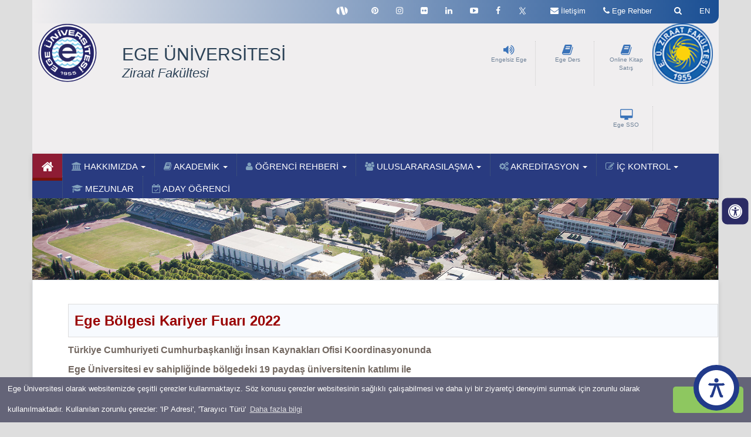

--- FILE ---
content_type: text/html; charset=utf8
request_url: https://agr.ege.edu.tr/tr-14876/ege_bolgesi_kariyer_fuari_2022.html
body_size: 77437
content:
 
    <head>
     <meta name="viewport" content="width=device-width, initial-scale=1.0" />
   
 
   
    <meta http-equiv="Content-Type" content="text/html; charset=UTF-8">
    <!-- Meta, title, CSS, favicons, etc. -->
    <meta charset="utf-8">
    <meta http-equiv="X-UA-Compatible" content="IE=edge">

   <title>Ege Üniversitesi Ziraat Fakültesi</title>
 
   <meta name="description" content="Ege Bölgesi Kariyer Fuarı 2022" />
   <meta name="keywords" content='ege,bolgesi,kariyer,fuari,2022' />
   <meta name="author" content="Ege Üniversitesi Bilgi İşlem Daire Başkanlığı" />
   <meta name="viewport" content="width=device-width, initial-scale=1" />
   <!--<meta name="viewport" content="width=device-width, initial-scale=1, maximum-scale=1" />-->
   <meta name="information" content="Server: 13" />
   <meta name="robots" content="index,follow" />
   <link rel="icon" href="../files/agr/favicon/favicon.ico" />
   <link rel="shortcut icon" href="../files/agr/favicon/favicon.ico" /
    <!-- jQuery -->

    <script src="/css-js/packets/jquery/dist/jquery.js"></script>
 

      <link href="/css/tabmenu.css" rel="stylesheet" />
	 
	 <script type="text/javascript"src="https://cdnjs.cloudflare.com/ajax/libs/modernizr/2.8.3/modernizr.min.js?ver=1" ></script>
    <script type="text/javascript" src="/css-js/asb.js?ver=1"></script>
	      <!-- Engelsiz ulaşım için eklenen ccs kodları -->
	<link rel="stylesheet" href="../src/icons/fontawesome5.9.0/css/all.css" />
    <link rel="stylesheet" href="../src/css/default.css" />
    <link rel="stylesheet" href="../src/css/asb.css" /> 
	   <!-- Sonu -->
	  
	  
	  
	  
	<!--<script src="/css-js/build/js/jquery.countTo.js"></script>-->
    <!-- Bootstrap -->
    <link href="/css-js/packets/bootstrap/dist/css/bootstrap.css" rel="stylesheet">
    <!-- Font Awesome -->
    <link href="/css-js/packets/font-awesome/css/font-awesome.min.css" rel="stylesheet">
    <!-- NProgress -->
    <!-- <link href="../packets/nprogress/nprogress.css" rel="stylesheet"> -->

    <!-- Ege Üni css -->
	    <link href="/css-js/build/css/custom4.css" rel="stylesheet">
	<link rel="stylesheet" href="/css-js/build/css/menu4.css"/>
	    <!-- <link rel="stylesheet" href="../build/css/BootstrapVersion3.css"/> -->
    <link rel="stylesheet" href="/css-js/build/css/main4.css"/>
	
    <link rel="stylesheet" href="/css-js/build/css/mobil4.css"/>

    <link rel="stylesheet" href="/css-js/build/css/owl.carousel.min.css">
    <link rel="stylesheet" href="/css-js/build/css/owl.theme.default.css">
	<link rel="stylesheet" href="/css-js/build/css/imageButtons.css">
	<!--<link href="/css-js/build/css/icon-transition.css" rel="stylesheet">-->
    <script defer src="/css-js/build/js/owl.carousel.js"></script>

    <script src="/css-js/build/js/main.js"></script>
	    <link rel="stylesheet" type="text/css" href="/css-js/build/slick/slick.css">
    <link rel="stylesheet" type="text/css" href="/css-js/build/slick/slick-theme.css">
    <!--<link rel="preconnect" href="https://fonts.gstatic.com">-->
    <!--<link href="https://fonts.googleapis.com/css2?family=Montserrat&family=Roboto+Condensed:wght@400;700&display=swap" rel="stylesheet">-->
     <script src="/css-js/build/js/modernizr.custom.js"></script>
	 
	

      <!--- Lightbox galeri için -->




            <link href="/css-js/build/lightbox.min.css" rel="stylesheet" />

            <script src="/css-js/build/lightbox-plus-jquery.min.js"></script>
            <script src="/css-js/build/lightbox.js"></script>
<!--      <link href="/css-js/build/lightbox.css" />-->

      <!--- /Lightbox galeri için -->


  
 <!-- Global site tag (gtag.js) - Google Analytics -->
<script async src="https://www.googletagmanager.com/gtag/js?id=UA-31023463-1"></script>

<script>
  window.dataLayer = window.dataLayer || [];
  function gtag(){dataLayer.push(arguments);}
  gtag('js', new Date());

  gtag('config', 'UA-31023463-1');
</script>


      <!--<meta name="google-site-verification" content="XdKmIAmSCJXm2qRAQivDo5aQETeCLATKqMdgdLOgHx8" />-->
<script>$(window).scroll(function() {
        if ($(this).scrollTop() > 150) {
            $('.mainMenu').addClass('fix');
        } else {
            $('.mainMenu').removeClass('fix');
        }
    });

</script>

  <!-- Accordion -->
  <script src="https://code.jquery.com/ui/1.12.1/jquery-ui.js"></script>
  <link rel="stylesheet" type="text/css" href="/css-js/build/css/jquery-ui-accordion.css">
  <!-- /Accordion -->

  </head>
     <!--  <div class="main_container">  -->  
            <!--***************************** ÜST MENU***************************-->
      <body class="nav-sm" style="background: #dedede;">
	
	  
 
    
    <div class="body">
		<div class="main_container">
		   <div class="top_nav">

            <div class="nav_menu" style="background: none;">
                <nav class="container">
                  
			
                    <ul class="nav navbar-nav navbar-right">



		<li> <a class="dl-trigger hidden-lg hidden-md"><i class="fa fa-bars" style="font-size: 20px;"></i></a></li>
					<!--sesli kontrol başlangıcı-->
		<!--ingilizce türkçe link -->
		
		<li>
		
		    
			<a href="https://agr.ege.edu.tr/eng-14876/.html" ><span >EN</a>
						
			
			
			
			
		
		</li>
		
		
		<!-- İngilizce türkçe link sonu -->
                        <li style="padding-left:0px;" class="openLight">
                            <a href="javascript:;" id="toggle-search" class="user-profile dropdown-toggle" style="line-height: 11px !important;" >
&nbsp;
                            <i class="fa fa-search fa-2x"></i>
                            </a>
                            <div class="searchBar" style="display: none;" >
															<form action="/php/arama.php?lid=1" id="cse-search-box" name="csebox" method="get" class="navbar-form" role="search">
    		<div class="input-group" style="background-color:#fff;">
			<input type="hidden" name="lid" value="1" />
    		<input type="hidden" name="aramasonuc" value="1" />
		  	<input type="text"  value="Arama" onFocus="if(this.value == 'Arama') { this.value = ''; }" onBlur="if(this.value == '') { this.value = 'Ara'; }" name="aramaa" id="srch_fld" results="5" style="padding-left:5px;opacity:0.5;" />
             <button class="btn btn-default" style="border:0; border-radius:0; background-color:#ccc;" type="submit"><i class="fa fa-search" style="padding:5px;"></i></button>
			</div>
			</form>
			                       <!--         <input  name='search' type='search' placeholder='Arama &hellip;'>-->
                            </div>
                        </li>
                        <li  style="padding-left:0px;"class="openDark">
                            <a href="https://egerehber.ege.edu.tr" class="user-profile dropdown-toggle"  >

                            <i class="fa fa-phone fa-2x"></i><span class="hidden-sm hidden-xs"> Ege Rehber</span>
                            </a>

                        </li>
										
                        <li style="padding-left:0px;" class="openLight">
                            <a href="/tr-1140/iletisim.html" class="user-profile dropdown-toggle"  >

                            <i class=" fa fa-envelope fa-2x"></i><span class="hidden-sm hidden-xs"> İletişim</span>
                            </a>

                        </li>						<li style="padding-left:0px;">
                                <a href="https://kimlik.ege.edu.tr" title="Ege SSO" class="user-profile dropdown-toggle hidden-md hidden-lg" target="_blank"  >
    
                                <i class="fa fa-desktop fa-2x hidden-sm hidden-xs"></i> <span >SSO</span></a>
    
                            </li>
						<li style="padding-left:0px;">
                                <a href="https://ebayeni.ege.edu.tr" title="Sesli Kontrol" accesskey="s" class="user-profile dropdown-toggle  hidden-md hidden-lg" target="_blank"  >
    
                                <i class=" fa fa-volume-up fa-2x"></i><span class="hidden-sm hidden-xs"> Engelsiz Ege</span></a>
    
                            </li>	
                       <!-- <li>
                            <a href="javascript:;" class="user-profile dropdown-toggle hidden-xs"  >

                            <i class=" fa fa-flag fa-2x"></i>
                            </a>

                        </li>-->
     

		
	<li style="padding-left:0px;" class="hidden-xs hidden-sm">
        <a href="https://twitter.com/egeziraat1955" class="user-profile dropdown-toggle" target="_blank">
       <!-- <i class="fa fa-twitter fa-2x"></i>  -->
	   <img src="https://ege.edu.tr/php/xlogo.png" width="15" alt="Twitter X" />
        <span class=" fa fa-angle-down"></span> 
        </a>
        </li>
   	<li style="padding-left:0px;" class="hidden-xs hidden-sm">
        <a href="https://www.facebook.com/UniversiteEge" class="user-profile dropdown-toggle"  target="_blank">
        <i class="fa fa-facebook fa-2x"></i>
        <span class=" fa fa-angle-down"></span>
        </a>
        </li>
		<li style="padding-left:0px;" class="hidden-xs hidden-sm">
        <a href="https://www.youtube.com/user/universiteege" class="user-profile dropdown-toggle"  target="_blank">
        <i class="fa fa-youtube-play fa-2x"></i>
        <span class=" fa fa-angle-down"></span>
        </a>
        </li>
	 	<li class="hidden-xs hidden-sm">
        <a href="https://www.linkedin.com/in/ege-%C3%BCniversitesi-ziraat-fak%C3%BCltesi-a9b83b1a3/" class="user-profile dropdown-toggle"  target="_blank">
        <i class="fa fa-linkedin fa-2x"></i>
        <span class=" fa fa-angle-down"></span>
        </a>
        </li>
	   	<li style="padding-left:0px;" class="hidden-xs hidden-sm">
        <a href="https://www.flickr.com/photos/egeuniversitesi/" class="user-profile dropdown-toggle"  target="_blank">
        <i class="fa fa-flickr fa-2x"></i>
        <span class=" fa fa-angle-down"></span>
        </a>
        </li>
	   	<li style="padding-left:0px;" class="hidden-xs hidden-sm">
        <a href="https://www.instagram.com/egeziraat1955" class="user-profile dropdown-toggle"  target="_blank">
        <i class="fa fa-instagram fa-2x"></i>
        <span class=" fa fa-angle-down"></span>
        </a>
        </li>
	   	<li class="hidden-xs hidden-sm">
        <a href="https://tr.pinterest.com/universiteege/" class="user-profile dropdown-toggle"  target="_blank">
        <i class="fa fa-pinterest fa-2x"></i>
        <span class=" fa fa-angle-down"></span>
        </a>
        </li>
		
		
	<li class="hidden-xs hidden-sm">
        <a href="https://sosyal.teknofest.app/@universiteege" class="user-profile dropdown-toggle"  target="_blank">
       <!-- <i class="fa fa-pinterest fa-2x"></i>-->
	   <img src="https://ege.edu.tr/php/nextlogo.png" width="20" alt="Next Social" />
        <span class=" fa fa-angle-down"></span>
        </a>
        </li>	
		
	
                    </ul>
                    
                </nav>
            
            </div>

            </div>

            <section class=" visible-xs-block">
                <!--Telefon için eklenilen menü-->

                <div id="dl-menu" class="dl-menuwrapper">

                    <ul class="dl-menu">
                                                        <li>
                                    <a href="" > <i class="fa fa-university  menuBgBlue"></i> HAKKIMIZDA</a>
                                    <ul class="dl-submenu">
                                                                                        <li><a href="/tr-1082/hosgeldiniz.html"  >Hoşgeldiniz</a></li>
                                                                                                <li><a href="/tr-13185/misyon-vizyon.html"  >Misyon & Vizyon</a></li>
                                                                                                <li><a href="/tr-1083/tarihce.html"  >Tarihçe</a></li>
                                                                                                <li><a href="#"  >Yönetim <i class='fa fa-angle-right custom'></i></a>
                                                    <ul class="dl-submenu">
                                                                                                                    <li><a href="/tr-1128/dekan.html" >Dekan</a></li>
                                                                                                                        <li><a href="/tr-1131/dekan_yardimcilari.html" >Dekan Yardımcıları</a></li>
                                                                                                                        <li><a href="/tr-1132/dr__ogr__uyesi_deniz_istipliler.html" >Fakülte Koordinatörü</a></li>
                                                                                                                        <li><a href="/tr-1110/fakulte_sekreteri.html" >Fakülte Sekreteri</a></li>
                                                                                                                        <li><a href="/tr-1111/yonetim_kurulu.html" >Yönetim Kurulu</a></li>
                                                                                                                        <li><a href="/tr-1112/fakulte_kurulu.html" >Fakülte Kurulu</a></li>
                                                                                                                        <li><a href="/tr-1113/eu_senato_uyeleri.html" >EÜ Senato Üyeleri</a></li>
                                                                                                                </ul> <!--yan menu -->
                                                </li> <!--alt menu li sonu-->
                                                                                                <li><a href="/tr-6016/komisyonlar-kategorisi_link_sayfasi.html"  >Komisyonlar</a></li>
                                                                                                <li><a href="/tr-5851/idari_birimler-kategorisi_link_sayfasi.html"  >İdari Birimler</a></li>
                                                                                                <li><a href="#"  >Araştırma & Uygulama Merkezleri <i class='fa fa-angle-right custom'></i></a>
                                                    <ul class="dl-submenu">
                                                                                                                    <li><a href="/tr-1141/menemen_arastirma__uygulama_ve_uretim_ciftligi.html" >Menemen Araştırma, Uygulama ve Üretim Çiftliği</a></li>
                                                                                                                        <li><a href="/tr-1142/mordogan_arastirma__uygulama_ve_deneme_istasyonu.html" >Mordoğan Araştırma, Uygulama ve Deneme İstasyonu</a></li>
                                                                                                                        <li><a href="/tr-1143/ege_agrolab.html" >Ege Agrolab</a></li>
                                                                                                                </ul> <!--yan menu -->
                                                </li> <!--alt menu li sonu-->
                                                                                                <li><a href="/tr-1098/logolarimiz.html"  >Logolarımız</a></li>
                                                                                                <li><a href="http://agr2.ege.edu.tr/index.php/hakkimizda/iletisim-bilgileri"   target="_blank" >Dilek ve Şikayetler Formu</a></li>
                                                                                    </ul><!--alt menu ul sonu-->
                                </li><!--ana menu li sonu-->
                                                            <li>
                                    <a href="" > <i class="fa fa-book  menuBgBlue"></i> AKADEMİK</a>
                                    <ul class="dl-submenu">
                                                                                        <li><a href=""  >Bölümler <i class='fa fa-angle-right custom'></i></a>
                                                    <ul class="dl-submenu">
                                                                                                                    <li><a href="http://www.bahce-agr.ege.edu.tr "  target="_blank" >Bahçe Bitkileri Bölümü</a></li>
                                                                                                                        <li><a href="http://www.bitkik-agr.ege.edu.tr"  target="_blank" >Bitki Koruma Bölümü</a></li>
                                                                                                                        <li><a href="http://www.peymim-agr.ege.edu.tr"  target="_blank" >Peyzaj Mimarlığı Bölümü</a></li>
                                                                                                                        <li><a href="http://www.suttekn-agr.ege.edu.tr"  target="_blank" >Süt Teknolojisi Bölümü</a></li>
                                                                                                                        <li><a href="http://www.tarimek-agr.ege.edu.tr"  target="_blank" >Tarım Ekonomisi Bölümü</a></li>
                                                                                                                        <li><a href="http://www.makina-agr.ege.edu.tr"  target="_blank" >Tarım Makinaları ve Teknolojileri Mühendisliği Bölümü</a></li>
                                                                                                                        <li><a href="http://www.sulama-agr.ege.edu.tr"  target="_blank" >Tarımsal Yapılar ve Sulama Bölümü</a></li>
                                                                                                                        <li><a href="http://www.tarla-agr.ege.edu.tr"  target="_blank" >Tarla Bitkileri Bölümü</a></li>
                                                                                                                        <li><a href="http://www.toprak-agr.ege.edu.tr"  target="_blank" >Toprak Bilimi ve Bitki Besleme Bölümü</a></li>
                                                                                                                        <li><a href="http://www.zootekni-agr.ege.edu.tr"  target="_blank" >Zootekni Bölümü</a></li>
                                                                                                                </ul> <!--yan menu -->
                                                </li> <!--alt menu li sonu-->
                                                                                                <li><a href="/tr-1160/akademik_dilekce_ve_formlar.html"  >Akademik Dilekçe & Formlar</a></li>
                                                                                                <li><a href="/tr-1084/bolumlerimizi_taniyalim.html"  >Tanıtım Kitapçık & Videoları</a></li>
                                                                                    </ul><!--alt menu ul sonu-->
                                </li><!--ana menu li sonu-->
                                                            <li>
                                    <a href="https://ziraatogrenci.ege.edu.tr/"  target="_blank" > <i class="fa fa-user  menuBgBlue"></i> ÖĞRENCİ REHBERİ</a>
                                    <ul class="dl-submenu">
                                                                                        <li><a href="https://ege.edu.tr/tr-57/akademik_takvim.html"   target="_blank" >Akademik Takvim</a></li>
                                                                                                <li><a href="https://ziraatogrenci.ege.edu.tr/tr-14455/lisans_egitimi.html"   target="_blank" >Lisans Eğitimi</a></li>
                                                                                                <li><a href="https://ziraatogrenci.ege.edu.tr/tr-14456/lisansustu_egitim.html"   target="_blank" >Lisansüstü Eğitim</a></li>
                                                                                                <li><a href="#"  >Uluslararası Öğrenciler</a></li>
                                                                                                <li><a href="#"  >Öğrenci İşleri <i class='fa fa-angle-right custom'></i></a>
                                                    <ul class="dl-submenu">
                                                                                                                    <li><a href="https://ziraatogrenci.ege.edu.tr/tr-14437/burslar.html"  target="_blank" >Burslar</a></li>
                                                                                                                        <li><a href="https://ziraatogrenci.ege.edu.tr/tr-14457/yonetmelik_yonergeler_ve_ilkeler.html"  target="_blank" >Yönetmelik ve Yönergeler</a></li>
                                                                                                                        <li><a href="https://ziraatogrenci.ege.edu.tr/tr-14513/ders_programi.html"  target="_blank" >Ders Programı</a></li>
                                                                                                                        <li><a href="https://ziraatogrenci.ege.edu.tr/tr-14512/sinav_programi.html"  target="_blank" >Sınav Programı</a></li>
                                                                                                                        <li><a href="https://ziraatogrenci.ege.edu.tr/tr-14460/ogrenci_dilekce_ve_formlari.html"  target="_blank" >Dilekçe ve Formlar</a></li>
                                                                                                                        <li><a href="https://ziraatogrenci.ege.edu.tr/tr-14461/staj.html"  target="_blank" >Staj</a></li>
                                                                                                                </ul> <!--yan menu -->
                                                </li> <!--alt menu li sonu-->
                                                                                                <li><a href="#"  >Kampüs Yaşamı <i class='fa fa-angle-right custom'></i></a>
                                                    <ul class="dl-submenu">
                                                                                                                    <li><a href="https://sksdb.ege.edu.tr/tr-3843/beslenme_hizmetleri_sube_mudurlugu.html"  target="_blank" >Beslenme Hizmetleri Şube Müdürlüğü</a></li>
                                                                                                                        <li><a href="https://sksdb.ege.edu.tr/tr-4616/kulturmerkezleri.html"  target="_blank" >Kültür Merkezleri, Müzeler & Sanat Galerileri</a></li>
                                                                                                                        <li><a href="https://ogrencikonseyi.ege.edu.tr/"  target="_blank" >Öğrenci Konseyi</a></li>
                                                                                                                        <li><a href="https://ogrencikoyu.ege.edu.tr/"  target="_blank" >Öğrenci Köyü</a></li>
                                                                                                                        <li><a href="https://sksdb.ege.edu.tr/tr-3700/ogrenci.html"  target="_blank" >Öğrenci Toplulukları</a></li>
                                                                                                                        <li><a href="https://sksdb.ege.edu.tr/tr-9507/_psikolojik_danismanlik_birimi.html"  target="_blank" >Psikolojik Danışmanlık & Rehberlik Birimi</a></li>
                                                                                                                        <li><a href="https://sksdb.ege.edu.tr/tr-3645/saglik_hizmetleri.html"  target="_blank" >Sağlık Hizmetleri</a></li>
                                                                                                                        <li><a href="https://sksdb.ege.edu.tr/tr-4524/sosyal.html"  target="_blank" >Sosyal Tesisler</a></li>
                                                                                                                        <li><a href="https://sksdb.ege.edu.tr/tr-4531/spor.html"  target="_blank" >Spor Hizmetleri</a></li>
                                                                                                                </ul> <!--yan menu -->
                                                </li> <!--alt menu li sonu-->
                                                                                                <li><a href="https://ziraatogrenci.ege.edu.tr/tr-14436/ogrenci-isleri-duyurulari.html"   target="_blank" >Öğrenci İşleri Duyuruları</a></li>
                                                                                                <li><a href="https://oidb.ege.edu.tr/tr-12759/sss.html"   target="_blank" >Sıkça Sorulan Sorular</a></li>
                                                                                    </ul><!--alt menu ul sonu-->
                                </li><!--ana menu li sonu-->
                                                            <li>
                                    <a href="" > <i class="fa fa-group  menuBgBlue"></i> ULUSLARARASILAŞMA</a>
                                    <ul class="dl-submenu">
                                                                                        <li><a href="/tr-17263/adau_Çift_diploma_programi.html"  >ADAU Çift Diploma Programı</a></li>
                                                                                                <li><a href="#"  >TDAU Çift Diploma Programı</a></li>
                                                                                                <li><a href="/tr-17267/cartagena_yuksek_lisans_Çift_diploma_programi.html"  >Cartagena Yüksek Lisans Çift Diploma Programı</a></li>
                                                                                                <li><a href="#"  >İkili Protokoller</a></li>
                                                                                                <li><a href=""  >Erasmus Değişim Programı <i class='fa fa-angle-right custom'></i></a>
                                                    <ul class="dl-submenu">
                                                                                                                    <li><a href="https://international.ege.edu.tr/tr-6928/erasmuso_ikili_anlasmalar_ve__kod_tablosu-kategorisi_link_sayfa.html"  target="_blank" >İkili Anlaşmalar ve Kodlar Tablosu</a></li>
                                                                                                                        <li><a href="https://international.ege.edu.tr/tr-16037/.html"  target="_blank" >Koordinatörler Listesi</a></li>
                                                                                                                        <li><a href="https://international.ege.edu.tr/tr-13757/.html"  target="_blank" >Erasmus Anlaşması Nasıl Yapılır?</a></li>
                                                                                                                        <li><a href="https://international.ege.edu.tr/tr-6924/personel_hareketliligi-kategorisi_link_sayfa.html"  target="_blank" >Personel Hareketliliği</a></li>
                                                                                                                        <li><a href="https://international.ege.edu.tr/tr-10240/.html"  target="_blank" >Erasmus+ Staj Hareketliliği Giden Öğrenci İş Akış Şeması</a></li>
                                                                                                                        <li><a href="https://international.ege.edu.tr/tr-10241/.html"  target="_blank" >Erasmus+ Öğrenim Hareketliliği Giden Öğrenci İş Akış Şeması</a></li>
                                                                                                                        <li><a href="https://international.ege.edu.tr/tr-10243/.html"  target="_blank" >Erasmus+ Gelen Öğrenci İş Akış Şeması</a></li>
                                                                                                                        <li><a href="https://international.ege.edu.tr/tr-16017/.html"  target="_blank" >Erasmus+ Uygulama El Kitapları</a></li>
                                                                                                                </ul> <!--yan menu -->
                                                </li> <!--alt menu li sonu-->
                                                                                                <li><a href=""  >Mevlana Değişim Programı <i class='fa fa-angle-right custom'></i></a>
                                                    <ul class="dl-submenu">
                                                                                                                    <li><a href="https://mevlana.ege.edu.tr/tr-6786/ogrenciler_icin_basvuru_sartlar.html"  target="_blank" >Başvuru Koşulları</a></li>
                                                                                                                        <li><a href="https://mevlana.ege.edu.tr/files/mevlana/icerik/mevlanakoordinatorler(1).pdf"  target="_blank" >Koordinatörler</a></li>
                                                                                                                        <li><a href="https://mevlana.ege.edu.tr/tr-6791/sikca_sorulan_sorular.html"  target="_blank" >Sıkça Sorulan Sorular</a></li>
                                                                                                                </ul> <!--yan menu -->
                                                </li> <!--alt menu li sonu-->
                                                                                                <li><a href=""  >Farabi Değişim Programı <i class='fa fa-angle-right custom'></i></a>
                                                    <ul class="dl-submenu">
                                                                                                                    <li><a href="https://farabi.ege.edu.tr/tr-7998/mevzuat_.html"  target="_blank" >Başvuru Koşulları</a></li>
                                                                                                                        <li><a href="https://farabi.ege.edu.tr/tr-4867/koordinasyon_ofisi.html"  target="_blank" >Koordinatörler</a></li>
                                                                                                                        <li><a href="https://farabi.ege.edu.tr/tr-4866/hakkimizda.html"  target="_blank" >Sıkça Sorulan Sorular</a></li>
                                                                                                                </ul> <!--yan menu -->
                                                </li> <!--alt menu li sonu-->
                                                                                                <li><a href=""  >Orhun Değişim Programı <i class='fa fa-angle-right custom'></i></a>
                                                    <ul class="dl-submenu">
                                                                                                                    <li><a href="https://international.ege.edu.tr/tr-11854/.html"  target="_blank" >Başvuru Koşulları</a></li>
                                                                                                                        <li><a href="https://international.ege.edu.tr/tr-14818/.html"  target="_blank" >Koordinatörler</a></li>
                                                                                                                        <li><a href="https://international.ege.edu.tr/tr-11871/.html"  target="_blank" >Sıkça Sorulan Sorular</a></li>
                                                                                                                </ul> <!--yan menu -->
                                                </li> <!--alt menu li sonu-->
                                                                                                <li><a href="/tr-17268/egeyos.html"  >EGEYÖS</a></li>
                                                                                    </ul><!--alt menu ul sonu-->
                                </li><!--ana menu li sonu-->
                                                            <li>
                                    <a href="" > <i class="fa fa-cogs  menuBgBlue"></i> AKREDİTASYON</a>
                                    <ul class="dl-submenu">
                                                                                        <li><a href="/tr-16887/akreditasyon_kuruluslari.html"  >Akreditasyon Kuruluşları</a></li>
                                                                                                <li><a href="/tr-16888/akreditasyon_belgeleri.html"  >Akreditasyon Belgeleri</a></li>
                                                                                                <li><a href="/tr-17250/kurumsal_akreditasyon_bilgileri.html"  >Kurumsal Akreditasyon Bilgileri</a></li>
                                                                                    </ul><!--alt menu ul sonu-->
                                </li><!--ana menu li sonu-->
                                                            <li>
                                    <a href="" > <i class="fa fa-edit  menuBgBlue"></i> İÇ KONTROL</a>
                                    <ul class="dl-submenu">
                                                                                        <li><a href="/tr-14432/euzf-teskilat-semasi.html"  >Teşkilat Şeması</a></li>
                                                                                                <li><a href="/tr-14068/hassas_gorevler.html"  >Hassas Görevler</a></li>
                                                                                                <li><a href="/tr-18427/is_akis_surecleri.html"  >İş Akış Süreçleri</a></li>
                                                                                                <li><a href="/tr-23192/gorev_tanimlari.html"  >Görev Tanımları</a></li>
                                                                                    </ul><!--alt menu ul sonu-->
                                </li><!--ana menu li sonu-->
                                                            <li>
                                <a href="https://mezun.ege.edu.tr/"  target="_blank" > <i class="fa fa-graduation-cap  menuBgBlue"></i> MEZUNLAR</a>
                                                                <li>
                                <a href="https://egetercih.ege.edu.tr/ziraat.php"  target="_blank" > <i class="fa fa-calendar-check-o  menuBgBlue"></i> ADAY ÖĞRENCİ</a>
                                                    </ul><!--ana menu ul sonu-->
                </div>


                <!--Telefon için eklenilen menü son-->

            </section>
            <!--***************************** /ÜST MENU***************************-->
			
            <div class="egeTextBaslik4 col-xs-12 col-md-4 col-sm-3 bounceInLeft animated hidden-md hidden-lg hidden-sm" style="background: #f0eeef;">
    <img src="/images/logo1.png" class=" mobilcss img-fluid bounceInLeft animated" id="egeLogo" alt="Ege Üniversitesi">
    <h2 style="font-size: 1.2rem; font-weight: 600; margin-left: 45px; margin-bottom:25px;
                ">EGE ÜNİVERSİTESİ<br> Ziraat Fakültesi</h2>
                </div>
			

            <!-- **************************** İÇERİK *****************************-->
            <div class="right_col"  role="main" style="min-height: 266px;" >

                <!-- Logo ***********************************-->
                <div class="container">
                <div id="headerBack" class="hidden-xs">
                    <div class="container ">
                    <div class="col-xs-1 col-md-1 col-sm-2 col-lg-1">
							      <a href="https://ege.edu.tr/tr-0/anasayfa.html"> <img src="/images/logo1.png" class="hidden-xs mobilcss img-fluid bounceInLeft animated"  id="egeLogo" alt="Ege Üniversitesi" /></a>   

					
                    </div>
	<div class="egeTextBaslik3 col-xs-5 col-md-4 col-sm-9 bounceInLeft animated hidden-md hidden-lg hidden-xs">
					  
               <h2 style="font-size: 21px; margin-top: 19px;">EGE ÜNİVERSİTESİ<br> Ziraat Fakültesi</h2>
                             
                                           </div>	
												<div class="egeTextBaslik2 col-xs-5 col-md-6 col-sm-3 bounceInLeft animated hidden-xs hidden-sm">
             <h2 style="margin-bottom: 0px;">EGE ÜNİVERSİTESİ</h2>
             <span class="egeTextMuted2 text-muted hidden-sm hidden-xs"> Ziraat Fakültesi </span> 		  	
			                   </div>									
												

		
                    <div class="col-xs-6 col-sm-6 col-md-4 hidden-sm">
					
					<div class="ic_bolme animatable bounceinright" >
					
                                  								<a href="https://egeuniversitesiyayinlari.ege.edu.tr" title="Online Kitap Satış" accesskey="s" target="_blank">  <i class="fa fa-book fa-2x egebluebutton" ></i></a>
                                 </br>    <a href="https://egeuniversitesiyayinlari.ege.edu.tr" title="Online Kitap Satış" accesskey="s" target="_blank"> Online Kitap Satış </a>	
								
                                 </div> 
							  <div class="ic_bolme animatable bounceinright" >
                                   <a href="https://kimlik.ege.edu.tr" title="Ege Ders" accesskey="s" target="_blank">  <i class="fa fa-book fa-2x egebluebutton" ></i></a>
                                 </br>    <a href="https://kimlik.ege.edu.tr" title="Ege Ders " accesskey="s" target="_blank"> Ege Ders </a>

                                 </div> 
								
                                <div class="ic_bolme animatable bounceInRight" >
                                  <a href="https://ebayeni.ege.edu.tr" title="Sesli Kontrol" accesskey="s" target="_blank">  <i class="fa fa-volume-up fa-2x egebluebutton" ></i></a>
                                </br>    <a href="https://ebayeni.ege.edu.tr" title="Sesli Kontrol" accesskey="s" target="_blank"> Engelsiz Ege </a>

                                </div>
                                <div class="ic_bolme animatable bounceInRight" >
                                <a href="https://kimlik.ege.edu.tr" title="Ege SSO" target="_blank">    <i class="fa fa-desktop fa-2x egebluebutton"  ></i></a>
                                </br>    <a href="https://kimlik.ege.edu.tr" title="Ege SSO" target="_blank"> Ege SSO </a>
                                </div>
					
                    </div>
					
					
									<div class=" col-xs-1 col-md-1 col-sm-1 col-lg-1  hidden-xs">
        <a href="https://agr.ege.edu.tr/tr-0/anasayfa.html"> 				<img src="/files/agr/linkler/ziraat-fak-logo.png" class="mobilcss img-fluid bounceInLeft animated" id="" alt="Ege Üniversitesi" style="width: 103px; margin-top: 0px; float: right;" /></a>
                
	   </div>
								
                </div>
				
                </div></div>
                <!-- Logo*********************************** -->	<html>
<body>
<head>
<title>Çerez Örnek</title>
<link rel="stylesheet" type="text/css" media="all" href="https://ege.edu.tr/php/cerez.css" />
<script type='text/javascript' src='https://ege.edu.tr/php/cerez.js'></script>
<script>
window.addEventListener("load", function(){
window.cookieconsent.initialise({
"palette": {
"popup": {
"background": "#646478", // şerit arkaplan rengi
"text": "#ffffff" // şerit üzerindeki yazı rengi

},
"button": {
"background": "#8ec760", // buton arkaplan rengi - "transparent" kullanıp border açabilirsiniz.
//"border": "#14a7d0", arkaplan rengini transparent yapıp çerçeve kullanabilirsini
"text": "#ffffff" // buton yazı rengi
}
},
"theme": "classic", // kullanabileceğiniz temalar block, edgeless, classic
// "type": "opt-out", gizle uyarısını aktif etmek için
// "position": "top", aktif ederseniz uyarı üst kısımda görünür
// "position": "top", "static": true, aktif ederseniz uyarı üst kısımda sabit olarak görünür
// "position": "bottom-left", aktif ederseniz uyarı solda görünür
//"position": "bottom-right", aktif ederseniz uyarı sağda görünür
"content": {
"message": "Ege Üniversitesi olarak websitemizde çeşitli çerezler kullanmaktayız. Söz konusu çerezler websitesinin sağlıklı çalışabilmesi ve daha iyi bir ziyaretçi deneyimi sunmak için zorunlu olarak kullanılmaktadır. Kullanılan zorunlu çerezler: 'IP Adresi', 'Tarayıcı Türü'",
"dismiss": "Tamam",
"link": "Daha fazla bilgi",
"href": "https://ege.edu.tr/php/cerez_aydinlatma_metni.pdf"
}
})});
</script>
</head>
</body>
</html>	<style>
a.destek.blue {
    background: #abe4f8;
    background: -webkit-gradient(linear, 0 0, 0 bottom, from(#abe4f8), to(#74d0f4));
    background: -moz-linear-gradient(#abe4f8, #74d0f4);
    background: linear-gradient(#abe4f8, #74d0f4);
    border: solid 1px #8cc5d9;
    border-bottom: solid 3px #589cb6;
    box-shadow: inset 0 0 0 1px #cdeffb;
    color: #42788e;
    text-shadow: 0 1px 0 #b6e6f9; }
    
a.destek.blue:hover {
    background: #80d4f5;
    background: -webkit-gradient(linear, 0 0, 0 bottom, from(#80d4f5), to(#92dbf6));
    background: -moz-linear-gradient(#80d4f5, #92dbf6);
    background: linear-gradient(#80d4f5, #92dbf6);
    border: solid 1px #79acbe;
    border-bottom: solid 3px #589cb6;
    box-shadow: inset 0 0 0 1px #b2e6f8; }
    
a.destek.blue:active {
    background: #89d2ee;
    background: -webkit-gradient(linear, 0 0, 0 bottom, from(#89d2ee), to(#84cae6));
    background: -moz-linear-gradient(#89d2ee, #84cae6);
    background: linear-gradient(#89d2ee, #84cae6);
    border: solid 1px #5c8d9f;
    box-shadow: inset 0 10px 15px 0 #79b9d2; }
#pencere {
	position: fixed;
    bottom: 36px;
    right: 55px;
    width: 90px;
    padding: 15px;
    z-index: 999;
    /*background: url(/css-js/images/icons/call-center-worker2.png) no-repeat;*/
    height: 70px;
}	
</style>
 <!--	<script type="text/javascript"src="https://cdnjs.cloudflare.com/ajax/libs/modernizr/2.8.3/modernizr.min.js" ></script>
   <script type="text/javascript" src="src/js/asb.js"></script> 
   
 -->  
<!--<script language="javascript">(function(){var s = document.createElement("script");s.setAttribute("data-account","BFqlBxVtks");s.setAttribute("src","https://cdn.userway.org/widget.js");document.body.appendChild(s);})();</script>--> 





<!--<div id="pencere" > 
 <a href="https://www.ege.edu.tr/canlidestek" ><img src="/css-js/images/icons/call-center-worker2.png" alt="canlı destek"></a>
</div> -->


<a id="pageUp"></a>








                <!-- Ana Menu -->
				<div class="clearfix"></div>
                 

<div class="hidden-xs">
<div class="container">
<div class="menu-container " >
        <div class="text-left container menu"> 

<div id="agnavbar" > 
    <ul id="agnav"> 
        <li class="activeMenu">
		 <a href="/index.php"><i class="fa fa-home" style="font-size:22px;"></i></a>		
		</li>   
					 
       <li><a href="" > <i class="fa fa-university  menuBgBlue"></i> HAKKIMIZDA <b class="caret"></b></a>
		  <ul> 
							<li><a href="/tr-1082/hosgeldiniz.html"  >Hoşgeldiniz<i class='fa fa-arrow' style='font-size:22px;'></i></a></li>
 									<li><a href="/tr-13185/misyon-vizyon.html"  >Misyon & Vizyon<i class='fa fa-arrow' style='font-size:22px;'></i></a></li>
 									<li><a href="/tr-1083/tarihce.html"  >Tarihçe<i class='fa fa-arrow' style='font-size:22px;'></i></a></li>
 					 
				<li><a href="#"  >Yönetim <i class='fa fa-angle-right custom'></i></a>
				<ul> 
 					              <li><a href="/tr-1128/dekan.html" >Dekan</a></li> 
                <li><a href="/tr-1131/dekan_yardimcilari.html" >Dekan Yardımcıları</a></li> 
                <li><a href="/tr-1132/dr__ogr__uyesi_deniz_istipliler.html" >Fakülte Koordinatörü</a></li> 
                <li><a href="/tr-1110/fakulte_sekreteri.html" >Fakülte Sekreteri</a></li> 
                <li><a href="/tr-1111/yonetim_kurulu.html" >Yönetim Kurulu</a></li> 
                <li><a href="/tr-1112/fakulte_kurulu.html" >Fakülte Kurulu</a></li> 
                <li><a href="/tr-1113/eu_senato_uyeleri.html" >EÜ Senato Üyeleri</a></li> 
   
  </ul> <!--yan menu -->
            </li> <!--alt menu li sonu-->        
           				<li><a href="/tr-6016/komisyonlar-kategorisi_link_sayfasi.html"  >Komisyonlar<i class='fa fa-arrow' style='font-size:22px;'></i></a></li>
 									<li><a href="/tr-5851/idari_birimler-kategorisi_link_sayfasi.html"  >İdari Birimler<i class='fa fa-arrow' style='font-size:22px;'></i></a></li>
 					 
				<li><a href="#"  >Araştırma & Uygulama Merkezleri <i class='fa fa-angle-right custom'></i></a>
				<ul> 
 					              <li><a href="/tr-1141/menemen_arastirma__uygulama_ve_uretim_ciftligi.html" >Menemen Araştırma, Uygulama ve Üretim Çiftliği</a></li> 
                <li><a href="/tr-1142/mordogan_arastirma__uygulama_ve_deneme_istasyonu.html" >Mordoğan Araştırma, Uygulama ve Deneme İstasyonu</a></li> 
                <li><a href="/tr-1143/ege_agrolab.html" >Ege Agrolab</a></li> 
   
  </ul> <!--yan menu -->
            </li> <!--alt menu li sonu-->        
           				<li><a href="/tr-1098/logolarimiz.html"  >Logolarımız<i class='fa fa-arrow' style='font-size:22px;'></i></a></li>
 									<li><a href="http://agr2.ege.edu.tr/index.php/hakkimizda/iletisim-bilgileri"   target="_blank" >Dilek ve Şikayetler Formu<i class='fa fa-arrow' style='font-size:22px;'></i></a></li>
 					</ul><!--alt menu ul sonu--> 
</li><!--ana menu li sonu--> 
	 
       <li><a href="" > <i class="fa fa-book  menuBgBlue"></i> AKADEMİK <b class="caret"></b></a>
		  <ul> 
			 
				<li><a href=""  >Bölümler <i class='fa fa-angle-right custom'></i></a>
				<ul> 
 					              <li><a href="http://www.bahce-agr.ege.edu.tr "  target="_blank" >Bahçe Bitkileri Bölümü</a></li> 
                <li><a href="http://www.bitkik-agr.ege.edu.tr"  target="_blank" >Bitki Koruma Bölümü</a></li> 
                <li><a href="http://www.peymim-agr.ege.edu.tr"  target="_blank" >Peyzaj Mimarlığı Bölümü</a></li> 
                <li><a href="http://www.suttekn-agr.ege.edu.tr"  target="_blank" >Süt Teknolojisi Bölümü</a></li> 
                <li><a href="http://www.tarimek-agr.ege.edu.tr"  target="_blank" >Tarım Ekonomisi Bölümü</a></li> 
                <li><a href="http://www.makina-agr.ege.edu.tr"  target="_blank" >Tarım Makinaları ve Teknolojileri Mühendisliği Bölümü</a></li> 
                <li><a href="http://www.sulama-agr.ege.edu.tr"  target="_blank" >Tarımsal Yapılar ve Sulama Bölümü</a></li> 
                <li><a href="http://www.tarla-agr.ege.edu.tr"  target="_blank" >Tarla Bitkileri Bölümü</a></li> 
                <li><a href="http://www.toprak-agr.ege.edu.tr"  target="_blank" >Toprak Bilimi ve Bitki Besleme Bölümü</a></li> 
                <li><a href="http://www.zootekni-agr.ege.edu.tr"  target="_blank" >Zootekni Bölümü</a></li> 
   
  </ul> <!--yan menu -->
            </li> <!--alt menu li sonu-->        
           				<li><a href="/tr-1160/akademik_dilekce_ve_formlar.html"  >Akademik Dilekçe & Formlar<i class='fa fa-arrow' style='font-size:22px;'></i></a></li>
 									<li><a href="/tr-1084/bolumlerimizi_taniyalim.html"  >Tanıtım Kitapçık & Videoları<i class='fa fa-arrow' style='font-size:22px;'></i></a></li>
 					</ul><!--alt menu ul sonu--> 
</li><!--ana menu li sonu--> 
	 
       <li><a href="https://ziraatogrenci.ege.edu.tr/"  target="_blank" > <i class="fa fa-user  menuBgBlue"></i> ÖĞRENCİ REHBERİ <b class="caret"></b></a>
		  <ul> 
							<li><a href="https://ege.edu.tr/tr-57/akademik_takvim.html"   target="_blank" >Akademik Takvim<i class='fa fa-arrow' style='font-size:22px;'></i></a></li>
 									<li><a href="https://ziraatogrenci.ege.edu.tr/tr-14455/lisans_egitimi.html"   target="_blank" >Lisans Eğitimi<i class='fa fa-arrow' style='font-size:22px;'></i></a></li>
 									<li><a href="https://ziraatogrenci.ege.edu.tr/tr-14456/lisansustu_egitim.html"   target="_blank" >Lisansüstü Eğitim<i class='fa fa-arrow' style='font-size:22px;'></i></a></li>
 									<li><a href="#"  >Uluslararası Öğrenciler<i class='fa fa-arrow' style='font-size:22px;'></i></a></li>
 					 
				<li><a href="#"  >Öğrenci İşleri <i class='fa fa-angle-right custom'></i></a>
				<ul> 
 					              <li><a href="https://ziraatogrenci.ege.edu.tr/tr-14437/burslar.html"  target="_blank" >Burslar</a></li> 
                <li><a href="https://ziraatogrenci.ege.edu.tr/tr-14457/yonetmelik_yonergeler_ve_ilkeler.html"  target="_blank" >Yönetmelik ve Yönergeler</a></li> 
                <li><a href="https://ziraatogrenci.ege.edu.tr/tr-14513/ders_programi.html"  target="_blank" >Ders Programı</a></li> 
                <li><a href="https://ziraatogrenci.ege.edu.tr/tr-14512/sinav_programi.html"  target="_blank" >Sınav Programı</a></li> 
                <li><a href="https://ziraatogrenci.ege.edu.tr/tr-14460/ogrenci_dilekce_ve_formlari.html"  target="_blank" >Dilekçe ve Formlar</a></li> 
                <li><a href="https://ziraatogrenci.ege.edu.tr/tr-14461/staj.html"  target="_blank" >Staj</a></li> 
   
  </ul> <!--yan menu -->
            </li> <!--alt menu li sonu-->        
            
				<li><a href="#"  >Kampüs Yaşamı <i class='fa fa-angle-right custom'></i></a>
				<ul> 
 					              <li><a href="https://sksdb.ege.edu.tr/tr-3843/beslenme_hizmetleri_sube_mudurlugu.html"  target="_blank" >Beslenme Hizmetleri Şube Müdürlüğü</a></li> 
                <li><a href="https://sksdb.ege.edu.tr/tr-4616/kulturmerkezleri.html"  target="_blank" >Kültür Merkezleri, Müzeler & Sanat Galerileri</a></li> 
                <li><a href="https://ogrencikonseyi.ege.edu.tr/"  target="_blank" >Öğrenci Konseyi</a></li> 
                <li><a href="https://ogrencikoyu.ege.edu.tr/"  target="_blank" >Öğrenci Köyü</a></li> 
                <li><a href="https://sksdb.ege.edu.tr/tr-3700/ogrenci.html"  target="_blank" >Öğrenci Toplulukları</a></li> 
                <li><a href="https://sksdb.ege.edu.tr/tr-9507/_psikolojik_danismanlik_birimi.html"  target="_blank" >Psikolojik Danışmanlık & Rehberlik Birimi</a></li> 
                <li><a href="https://sksdb.ege.edu.tr/tr-3645/saglik_hizmetleri.html"  target="_blank" >Sağlık Hizmetleri</a></li> 
                <li><a href="https://sksdb.ege.edu.tr/tr-4524/sosyal.html"  target="_blank" >Sosyal Tesisler</a></li> 
                <li><a href="https://sksdb.ege.edu.tr/tr-4531/spor.html"  target="_blank" >Spor Hizmetleri</a></li> 
   
  </ul> <!--yan menu -->
            </li> <!--alt menu li sonu-->        
           				<li><a href="https://ziraatogrenci.ege.edu.tr/tr-14436/ogrenci-isleri-duyurulari.html"   target="_blank" >Öğrenci İşleri Duyuruları<i class='fa fa-arrow' style='font-size:22px;'></i></a></li>
 									<li><a href="https://oidb.ege.edu.tr/tr-12759/sss.html"   target="_blank" >Sıkça Sorulan Sorular<i class='fa fa-arrow' style='font-size:22px;'></i></a></li>
 					</ul><!--alt menu ul sonu--> 
</li><!--ana menu li sonu--> 
	 
       <li><a href="" > <i class="fa fa-group  menuBgBlue"></i> ULUSLARARASILAŞMA <b class="caret"></b></a>
		  <ul> 
							<li><a href="/tr-17263/adau_Çift_diploma_programi.html"  >ADAU Çift Diploma Programı<i class='fa fa-arrow' style='font-size:22px;'></i></a></li>
 									<li><a href="#"  >TDAU Çift Diploma Programı<i class='fa fa-arrow' style='font-size:22px;'></i></a></li>
 									<li><a href="/tr-17267/cartagena_yuksek_lisans_Çift_diploma_programi.html"  >Cartagena Yüksek Lisans Çift Diploma Programı<i class='fa fa-arrow' style='font-size:22px;'></i></a></li>
 									<li><a href="#"  >İkili Protokoller<i class='fa fa-arrow' style='font-size:22px;'></i></a></li>
 					 
				<li><a href=""  >Erasmus Değişim Programı <i class='fa fa-angle-right custom'></i></a>
				<ul> 
 					              <li><a href="https://international.ege.edu.tr/tr-6928/erasmuso_ikili_anlasmalar_ve__kod_tablosu-kategorisi_link_sayfa.html"  target="_blank" >İkili Anlaşmalar ve Kodlar Tablosu</a></li> 
                <li><a href="https://international.ege.edu.tr/tr-16037/.html"  target="_blank" >Koordinatörler Listesi</a></li> 
                <li><a href="https://international.ege.edu.tr/tr-13757/.html"  target="_blank" >Erasmus Anlaşması Nasıl Yapılır?</a></li> 
                <li><a href="https://international.ege.edu.tr/tr-6924/personel_hareketliligi-kategorisi_link_sayfa.html"  target="_blank" >Personel Hareketliliği</a></li> 
                <li><a href="https://international.ege.edu.tr/tr-10240/.html"  target="_blank" >Erasmus+ Staj Hareketliliği Giden Öğrenci İş Akış Şeması</a></li> 
                <li><a href="https://international.ege.edu.tr/tr-10241/.html"  target="_blank" >Erasmus+ Öğrenim Hareketliliği Giden Öğrenci İş Akış Şeması</a></li> 
                <li><a href="https://international.ege.edu.tr/tr-10243/.html"  target="_blank" >Erasmus+ Gelen Öğrenci İş Akış Şeması</a></li> 
                <li><a href="https://international.ege.edu.tr/tr-16017/.html"  target="_blank" >Erasmus+ Uygulama El Kitapları</a></li> 
   
  </ul> <!--yan menu -->
            </li> <!--alt menu li sonu-->        
            
				<li><a href=""  >Mevlana Değişim Programı <i class='fa fa-angle-right custom'></i></a>
				<ul> 
 					              <li><a href="https://mevlana.ege.edu.tr/tr-6786/ogrenciler_icin_basvuru_sartlar.html"  target="_blank" >Başvuru Koşulları</a></li> 
                <li><a href="https://mevlana.ege.edu.tr/files/mevlana/icerik/mevlanakoordinatorler(1).pdf"  target="_blank" >Koordinatörler</a></li> 
                <li><a href="https://mevlana.ege.edu.tr/tr-6791/sikca_sorulan_sorular.html"  target="_blank" >Sıkça Sorulan Sorular</a></li> 
   
  </ul> <!--yan menu -->
            </li> <!--alt menu li sonu-->        
            
				<li><a href=""  >Farabi Değişim Programı <i class='fa fa-angle-right custom'></i></a>
				<ul> 
 					              <li><a href="https://farabi.ege.edu.tr/tr-7998/mevzuat_.html"  target="_blank" >Başvuru Koşulları</a></li> 
                <li><a href="https://farabi.ege.edu.tr/tr-4867/koordinasyon_ofisi.html"  target="_blank" >Koordinatörler</a></li> 
                <li><a href="https://farabi.ege.edu.tr/tr-4866/hakkimizda.html"  target="_blank" >Sıkça Sorulan Sorular</a></li> 
   
  </ul> <!--yan menu -->
            </li> <!--alt menu li sonu-->        
            
				<li><a href=""  >Orhun Değişim Programı <i class='fa fa-angle-right custom'></i></a>
				<ul> 
 					              <li><a href="https://international.ege.edu.tr/tr-11854/.html"  target="_blank" >Başvuru Koşulları</a></li> 
                <li><a href="https://international.ege.edu.tr/tr-14818/.html"  target="_blank" >Koordinatörler</a></li> 
                <li><a href="https://international.ege.edu.tr/tr-11871/.html"  target="_blank" >Sıkça Sorulan Sorular</a></li> 
   
  </ul> <!--yan menu -->
            </li> <!--alt menu li sonu-->        
           				<li><a href="/tr-17268/egeyos.html"  >EGEYÖS<i class='fa fa-arrow' style='font-size:22px;'></i></a></li>
 					</ul><!--alt menu ul sonu--> 
</li><!--ana menu li sonu--> 
	 
       <li><a href="" > <i class="fa fa-cogs  menuBgBlue"></i> AKREDİTASYON <b class="caret"></b></a>
		  <ul> 
							<li><a href="/tr-16887/akreditasyon_kuruluslari.html"  >Akreditasyon Kuruluşları<i class='fa fa-arrow' style='font-size:22px;'></i></a></li>
 									<li><a href="/tr-16888/akreditasyon_belgeleri.html"  >Akreditasyon Belgeleri<i class='fa fa-arrow' style='font-size:22px;'></i></a></li>
 									<li><a href="/tr-17250/kurumsal_akreditasyon_bilgileri.html"  >Kurumsal Akreditasyon Bilgileri<i class='fa fa-arrow' style='font-size:22px;'></i></a></li>
 					</ul><!--alt menu ul sonu--> 
</li><!--ana menu li sonu--> 
	 
       <li><a href="" > <i class="fa fa-edit  menuBgBlue"></i> İÇ KONTROL <b class="caret"></b></a>
		  <ul> 
							<li><a href="/tr-14432/euzf-teskilat-semasi.html"  >Teşkilat Şeması<i class='fa fa-arrow' style='font-size:22px;'></i></a></li>
 									<li><a href="/tr-14068/hassas_gorevler.html"  >Hassas Görevler<i class='fa fa-arrow' style='font-size:22px;'></i></a></li>
 									<li><a href="/tr-18427/is_akis_surecleri.html"  >İş Akış Süreçleri<i class='fa fa-arrow' style='font-size:22px;'></i></a></li>
 									<li><a href="/tr-23192/gorev_tanimlari.html"  >Görev Tanımları<i class='fa fa-arrow' style='font-size:22px;'></i></a></li>
 					</ul><!--alt menu ul sonu--> 
</li><!--ana menu li sonu--> 
	
		<li> 
         <a href="https://mezun.ege.edu.tr/"  target="_blank" >  <i class="fa fa-graduation-cap  menuBgBlue"></i> MEZUNLAR </a>
          </li> 
		  	
		<li> 
         <a href="https://egetercih.ege.edu.tr/ziraat.php"  target="_blank" >  <i class="fa fa-calendar-check-o  menuBgBlue"></i> ADAY ÖĞRENCİ </a>
          </li> 
		  </ul><!--ana menu ul sonu--> 
</div>
</div></div>
</div></div>

    <style>
.menus li { display: block;
    color: #fff;
    background-color: #12295d;
    padding: 10px 15px;}
	
.menus p{ padding:5px 10px;; margin:0; border-bottom:1px solid #fefefe; }
</style>
	
 <div class="container">
 <figure class="images-full"  style="height:120px;">
<img src="/files/icerik_ust.png" alt="">
</figure><br>
   <div class="x_panel panelContainer icerikPanel">
                     <div id="main-content" class="ortala-col-md-9">
                        <div class="wrap-col">
                          <article >
						  <!--<link rel="stylesheet" href="https://code.jquery.com/ui/1.12.1/themes/base/jquery-ui.css">-->
<!--<link rel="stylesheet" href="/resources/demos/style.css">-->
<!---->
<!--<script src="https://code.jquery.com/jquery-1.12.4.js"></script>-->
<!--<script src="https://code.jquery.com/ui/1.12.1/jquery-ui.js"></script>-->
<!--<script>-->
<!---->
<!--$( "#accordion" ).accordion({-->
<!--heightStyle: "content"-->
<!--});-->
<!---->
<!--</script>-->

 
 
 <!-- <link rel="stylesheet" href="/css/lightbox.min.css">
  <link href="/css/lightbox.css" rel="stylesheet">-->
<style type="text/css">
h3{/*color:#FFF;*/ font-size:14px;}
.kolon1 {
    float: left;
    display: block;
    margin: 5px;
    padding: 4px;
    border: 1px solid #ccc; 
	width: 208px;
	
    height: 168px;
	box-shadow:5px 10px 18px #ccc;
	 }
.kolon1:hover img { opacity: .5;}

@media only screen and (max-width: 479px) {.kolon1 {width:100%;}}
@media only screen and (min-width: 480px) and (max-width: 619px) {.kolon1 {width:100%;}}
@media only screen and (min-width: 620px) and (max-width: 767px)  {.kolon1 {width:100%;}}

.kolon {background-color: #eee; /* Green background */
    border: 1px solid #fff; /* Green border */
    color: #003785; /* White text */
    padding: 10px 24px; /* Some padding */
    cursor: pointer; /* Pointer/hand icon */
    float: left; /* Float the buttons side by side */
     margin:5px;
     width:30%;
     word-wrap:break-word;
	 height:85px;
	 }
@media only screen and (max-width: 479px) {.kolon {width:100%;}}
@media only screen and (min-width: 480px) and (max-width: 619px) {.kolon {width:100%;}}
@media only screen and (min-width: 620px) and (max-width: 767px)  {.kolon {width:100%;}}

</style>


 <!--<button onclick="topFunction()" id="myBtn" title="Go to top"><img src="images/yukari_cik.png" /></button>-->
<div class="row" style="padding:0px;">	
			<div style="font-size: 24px; color: #990000; font-weight:bold; background: #f7fafe; border: 1px solid #ddd; margin: 10px 0px 10px 0; padding: 10px;">Ege Bölgesi Kariyer Fuarı 2022</div>	
	<div>		
<p align="center">
	<span style="font-size:16px;"><strong>T&uuml;rkiye Cumhuriyeti Cumhurbaşkanlığı İnsan Kaynakları Ofisi Koordinasyonunda </strong></span></p>
<p align="center">
	<span style="font-size:16px;"><strong>Ege &Uuml;niversitesi ev sahipliğinde b&ouml;lgedeki 19 paydaş &uuml;niversitenin katılımı ile </strong></span></p>
<p align="center">
	<span style="font-size:16px;"><strong>21-22 Mart 2022 tarihlerinde İzmir Fuar Alanı&#39;nda ger&ccedil;ekleştirilen; 500&rsquo;den fazla firmanın, 65 binden fazla &ouml;ğrencinin katılım g&ouml;sterdiği, 100 binin &uuml;zerinde ziyaret&ccedil;iye ev sahipliği yapan ve Avrupa&#39;nın en b&uuml;y&uuml;k Kariyer Fuarı olarak tarihe ge&ccedil;en Ege B&ouml;lgesi Kariyer Fuarı&rsquo;na Fak&uuml;ltemiz Y&ouml;netimi, Akademisyenleri ve &ouml;ğrencilerimizin yoğun katılımıyla yer aldık.</strong></span></p>
<p align="center">
	<div style='clear:both; position:relative; display:inline-block;'><a class='example-image-link' href="/files/agr/galeri/egekaf-2022-1.jpg" data-lightbox='example-set' data-title=''><div class='kolon1'><img class='example-image' src='/files/agr/galeri/egekaf-2022-1.jpg' style='width:200px; height:160px;' alt=''/></div></a>
    <a class='example-image-link' href="/files/agr/galeri/egekaf-2022-2.jpg" data-lightbox='example-set' data-title=''><div class='kolon1'><img class='example-image' src='/files/agr/galeri/egekaf-2022-2.jpg' style='width:200px; height:160px;' alt=''/></div></a>
    <a class='example-image-link' href="/files/agr/galeri/egekaf-2022-3.jpg" data-lightbox='example-set' data-title=''><div class='kolon1'><img class='example-image' src='/files/agr/galeri/egekaf-2022-3.jpg' style='width:200px; height:160px;' alt=''/></div></a>
    <a class='example-image-link' href="/files/agr/galeri/egekaf-2022-4.jpg" data-lightbox='example-set' data-title=''><div class='kolon1'><img class='example-image' src='/files/agr/galeri/egekaf-2022-4.jpg' style='width:200px; height:160px;' alt=''/></div></a>
    <a class='example-image-link' href="/files/agr/galeri/egekaf-2022-5.jpg" data-lightbox='example-set' data-title=''><div class='kolon1'><img class='example-image' src='/files/agr/galeri/egekaf-2022-5.jpg' style='width:200px; height:160px;' alt=''/></div></a>
    <a class='example-image-link' href="/files/agr/galeri/egekaf-2022-6.jpg" data-lightbox='example-set' data-title=''><div class='kolon1'><img class='example-image' src='/files/agr/galeri/egekaf-2022-6.jpg' style='width:200px; height:160px;' alt=''/></div></a>
    <a class='example-image-link' href="/files/agr/galeri/egekaf-2022-7.jpg" data-lightbox='example-set' data-title=''><div class='kolon1'><img class='example-image' src='/files/agr/galeri/egekaf-2022-7.jpg' style='width:200px; height:160px;' alt=''/></div></a>
    <a class='example-image-link' href="/files/agr/galeri/egekaf-2022-8.jpg" data-lightbox='example-set' data-title=''><div class='kolon1'><img class='example-image' src='/files/agr/galeri/egekaf-2022-8.jpg' style='width:200px; height:160px;' alt=''/></div></a>
    <a class='example-image-link' href="/files/agr/galeri/egekaf-2022-9.jpg" data-lightbox='example-set' data-title=''><div class='kolon1'><img class='example-image' src='/files/agr/galeri/egekaf-2022-9.jpg' style='width:200px; height:160px;' alt=''/></div></a>
    <a class='example-image-link' href="/files/agr/galeri/egekaf-2022-10.jpg" data-lightbox='example-set' data-title=''><div class='kolon1'><img class='example-image' src='/files/agr/galeri/egekaf-2022-10.jpg' style='width:200px; height:160px;' alt=''/></div></a>
    <a class='example-image-link' href="/files/agr/galeri/egekaf-2022-11.jpg" data-lightbox='example-set' data-title=''><div class='kolon1'><img class='example-image' src='/files/agr/galeri/egekaf-2022-11.jpg' style='width:200px; height:160px;' alt=''/></div></a>
    <a class='example-image-link' href="/files/agr/galeri/egekaf-2022-12.jpg" data-lightbox='example-set' data-title=''><div class='kolon1'><img class='example-image' src='/files/agr/galeri/egekaf-2022-12.jpg' style='width:200px; height:160px;' alt=''/></div></a>
    <a class='example-image-link' href="/files/agr/galeri/egekaf-2022-13.jpg" data-lightbox='example-set' data-title=''><div class='kolon1'><img class='example-image' src='/files/agr/galeri/egekaf-2022-13.jpg' style='width:200px; height:160px;' alt=''/></div></a>
    <a class='example-image-link' href="/files/agr/galeri/egekaf-2022-14.jpg" data-lightbox='example-set' data-title=''><div class='kolon1'><img class='example-image' src='/files/agr/galeri/egekaf-2022-14.jpg' style='width:200px; height:160px;' alt=''/></div></a>
    <a class='example-image-link' href="/files/agr/galeri/egekaf-2022-15.jpg" data-lightbox='example-set' data-title=''><div class='kolon1'><img class='example-image' src='/files/agr/galeri/egekaf-2022-15.jpg' style='width:200px; height:160px;' alt=''/></div></a>
    <a class='example-image-link' href="/files/agr/galeri/egekaf-2022-16.jpg" data-lightbox='example-set' data-title=''><div class='kolon1'><img class='example-image' src='/files/agr/galeri/egekaf-2022-16.jpg' style='width:200px; height:160px;' alt=''/></div></a>
    <a class='example-image-link' href="/files/agr/galeri/egekaf-2022-17.jpg" data-lightbox='example-set' data-title=''><div class='kolon1'><img class='example-image' src='/files/agr/galeri/egekaf-2022-17.jpg' style='width:200px; height:160px;' alt=''/></div></a>
    </div></p>
 
</div> 
 	

<br/>

<!--           - Lightbox galeri için-->
<!--                 <script src="/css-js/build/lightbox-plus-jquery.min.js"></script>-->
<!--                 <script src="/css-js/build/lightbox.js"></script>-->
<!---->


                       <link href="/css-js/build/lightbox.min.css" />
                <!-- <link href="/css-js/build/lightbox.css" />-->

<!--           - /Lightbox galeri için-->


           <script>

    $('#accordion').accordion({
        active: true,
        heightStyle: "content",
        collapsible: true
    });


   // $('#lightbox').option({
   //     resizeDuration: 200,
    //    wrapAround: true
    //})

	// When the user scrolls down 20px from the top of the document, show the button
//window.onscroll = function() {scrollFunction()};

//function scrollFunction() {
//    if (document.body.scrollTop > 20 || document.documentElement.scrollTop > 20) {
//        document.getElementById("myBtn").style.display = "block";
 //   } else {
//        document.getElementById("myBtn").style.display = "none";
//    }
//}
// When the user clicks on the button, scroll to the top of the document Yukarı çık butonu için
//function topFunction() {
  //  document.body.scrollTop = 0;
  //  document.documentElement.scrollTop = 0;
//}
</script>
                            </article>
                        </div>
                      </div>
                    </div>
					
                 </div>	

<!--<section style="background-color:#ccc;">
            <div class="container">
			<div class="row">
			<div class="col-sm-12" style="margin-top:20px; margin-bottom:20px;">
						</div>
			</div>
			 </div>   
</section>  
<?php// } ?>	-->


<!-- Ortak İşbirlikler*********************** -->
  <div class="container">
<div class="col-6">
    <div class="brands animatable fadeIn">
        <div class="brands_slider_container">
            <div class="owl-carousel owl-theme brands_slider">
            				<div class="owl-item">
                    <div class="brands_item d-flex flex-column justify-content-center">
										<a href="http://ebys.ege.edu.tr/ogrenci/ebp/tr/diploma-eki.htm" target="_blank" >
					<!--<img class="img-fluid" id="logos" src="/files//linkler/" alt="logo"></a>--> <!-- //Domaine göre kayanbox eklenebildiğinde açılacak  -->
					<img class="img-fluid" id="logos" src="/files/ege.edu.tr/linkler/ects-label.jpg" alt="" title="ECTS LABEL"></a> <!--ege.edu.tr anasayfaya girilen verilerin tüm domainlerde görünmesi için  -->
				
										</div>
                </div>
							<div class="owl-item">
                    <div class="brands_item d-flex flex-column justify-content-center">
										<a href="https://eua.eu/" target="_blank" >
					<!--<img class="img-fluid" id="logos" src="/files//linkler/" alt="logo"></a>--> <!-- //Domaine göre kayanbox eklenebildiğinde açılacak  -->
					<img class="img-fluid" id="logos" src="/files/ege.edu.tr/linkler/eua-logo.jpg" alt="" title="EUA"></a> <!--ege.edu.tr anasayfaya girilen verilerin tüm domainlerde görünmesi için  -->
				
										</div>
                </div>
							<div class="owl-item">
                    <div class="brands_item d-flex flex-column justify-content-center">
										<a href="https://www.cimer.gov.tr/" target="_blank" >
					<!--<img class="img-fluid" id="logos" src="/files//linkler/" alt="logo"></a>--> <!-- //Domaine göre kayanbox eklenebildiğinde açılacak  -->
					<img class="img-fluid" id="logos" src="/files/ege.edu.tr/linkler/cimer.png" alt="" title="T.C. Cumhurbaşkanlığı İletişim Merkezi"></a> <!--ege.edu.tr anasayfaya girilen verilerin tüm domainlerde görünmesi için  -->
				
										</div>
                </div>
							<div class="owl-item">
                    <div class="brands_item d-flex flex-column justify-content-center">
										<a href="https://www.yok.gov.tr/" target="_blank" >
					<!--<img class="img-fluid" id="logos" src="/files//linkler/" alt="logo"></a>--> <!-- //Domaine göre kayanbox eklenebildiğinde açılacak  -->
					<img class="img-fluid" id="logos" src="/files/ege.edu.tr/linkler/yok.png" alt="" title="Yüksek Öğretim Kurulu"></a> <!--ege.edu.tr anasayfaya girilen verilerin tüm domainlerde görünmesi için  -->
				
										</div>
                </div>
							<div class="owl-item">
                    <div class="brands_item d-flex flex-column justify-content-center">
										<a href="https://www.tubitak.gov.tr/" target="_blank" >
					<!--<img class="img-fluid" id="logos" src="/files//linkler/" alt="logo"></a>--> <!-- //Domaine göre kayanbox eklenebildiğinde açılacak  -->
					<img class="img-fluid" id="logos" src="/files/ege.edu.tr/linkler/tubitak.png" alt="" title="Tübitak"></a> <!--ege.edu.tr anasayfaya girilen verilerin tüm domainlerde görünmesi için  -->
				
										</div>
                </div>
							<div class="owl-item">
                    <div class="brands_item d-flex flex-column justify-content-center">
										<a href="https://www.teknofest.org/" target="_blank" >
					<!--<img class="img-fluid" id="logos" src="/files//linkler/" alt="logo"></a>--> <!-- //Domaine göre kayanbox eklenebildiğinde açılacak  -->
					<img class="img-fluid" id="logos" src="/files/ege.edu.tr/linkler/teknofest-logo.png" alt="" title="Teknofest"></a> <!--ege.edu.tr anasayfaya girilen verilerin tüm domainlerde görünmesi için  -->
				
										</div>
                </div>
							<div class="owl-item">
                    <div class="brands_item d-flex flex-column justify-content-center">
										<a href="https://www.iau-aiu.net/" target="_blank" >
					<!--<img class="img-fluid" id="logos" src="/files//linkler/" alt="logo"></a>--> <!-- //Domaine göre kayanbox eklenebildiğinde açılacak  -->
					<img class="img-fluid" id="logos" src="/files/ege.edu.tr/linkler/iau.png" alt="" title="International Association of Universities"></a> <!--ege.edu.tr anasayfaya girilen verilerin tüm domainlerde görünmesi için  -->
				
										</div>
                </div>
							<div class="owl-item">
                    <div class="brands_item d-flex flex-column justify-content-center">
										<a href="https://gsb.gov.tr/" target="_blank" >
					<!--<img class="img-fluid" id="logos" src="/files//linkler/" alt="logo"></a>--> <!-- //Domaine göre kayanbox eklenebildiğinde açılacak  -->
					<img class="img-fluid" id="logos" src="/files/ege.edu.tr/linkler/genclik.png" alt="" title="TC. Gençlik ve Spor Bakanlığı"></a> <!--ege.edu.tr anasayfaya girilen verilerin tüm domainlerde görünmesi için  -->
				
										</div>
                </div>
			                                 
            </div> <!-- Brands Slider Navigation -->
			<!--<div class="brands_nav brands_prev"><i class="fa fa-caret-left"></i></div>
			<div class="brands_nav brands_next"><i class="fa fa-caret-right"></i></div>-->
        </div>

    </div>
</div>
</div>
		  <!-- /Ortak İşbirlikler*********************** -->

<!--Harita -->
 <!--harita sonu -->   
    <!-- FOOTER ************************************************************-->
   <div class="container">
    <footer class="footerMain  footer text-center">
         <div class="container">
            <div class="col-lg-12 col-md-12  col-sm-12 col-xs-12">
			                <!-- Footer Location-->
                    
              
                <!-- Footer Social Icons-->
               
                <div >
                    <img class="img-fluid" id="egeLogoFooter" src="/css-js/images/icons/ege.png" alt="Ege Üniversitesi">
                </div>
                <h2 class="col-mb-5"> EGE ÜNİVERSİTESİ</h2>
                <h4 class="footer-color"> Huzurlu Üniversite, Kaliteli Eğitim, Aydınlık Gelecek</h4></br>
                    <h5 class="footer-color"><i class="fa fa-map-marker"> </i> EGE ÜNİVERSİTESİ ZİRAAT FAKÜLTESİ 35100 BORNOVA - İZMİR, TÜRKİYE</h5>
                <!-- Footer About Text-->
                
                    <h5 class="footer-color"><i class="fa fa-phone"> </i> Telefon :&nbsp;0 (232) 311 10 10  Dahili: 2601-2611                     - Faks:&nbsp;0 (232) 388 18 64</h5>
                  <h5 class="footer-color" style="word-wrap: break-word;" class=""> E-Posta:&nbsp;<a href="mailto:&nbsp;ziraatdekanlik@mail.ege.edu.tr" >ziraatdekanlik@mail.ege.edu.tr</a></h5>
               
             
			                <h5 class="footer-color"><a href="https://ege.edu.tr/tr-8187/merkez_yerleske_haritasi.html" target="_blank" style="color:#737ea5"; ><i class="fa fa-map-o"> </i>  Ulaşım Haritası</a> - <a href="../sitemap.php" target="_blank" style="color:#737ea5"; ><i class="fa fa-map-o"> </i> Site Haritası</a></h5>

			<!--<div class="social-networks text-center">
 <a href="/tr-11373/sosyal_medya.html"><img src="/images/ege-sosyal-medya.png"></a>
                       </div>-->
            </div>
        </div>
		
			
	
    <script src="/css-js/packets/bootstrap/dist/js/bootstrap.min.js"></script>
	 <script src="/css-js/build/js/custom.min.js"></script>
	 <script src="/css-js/build/slick/slick.js" type="text/javascript" charset="utf-8"></script>
	  <script src="/css-js/build/js/slick_setup.js"></script>
	  <script src="/css-js/build/js/jquery.countTo.js"></script>
	   <script src="/css-js/build/js/jquery.dlmenu.js"></script>
	   


   <!--
<script src="/css-js/packets/jquery/dist/jquery.js"></script>
   -->
   
   
    <!-- Bootstrap -->


<script>

        $('#dl-menu').dlmenu({
            animationClasses : { classin : 'dl-animate-in-2', classout : 'dl-animate-out-2' }
        });

</script>
	  
<script>  $('.timer').countTo();

    $('.slider').not('.slick-initialized').slick();

</script>


<script type="module">
    import "https://webplugin.signfordeaf.com/egeuniversitesi/engelsizCeviri.js"
    engelsizCeviri.mount({hash: "5D0E21F886BB465784C3116D1", color1: '#242368', color2: '#3d3be3', position: 'leftTop', loadingBg: '#242368', loadingTextColor: 'white', liveAction: true, logoShape: 'circle', logoPath: 'https://ege.edu.tr/images/logo1.png' })
</script>
<script>
    window.addEventListener("wetoolDialogMounted", function() {
        engelsizCeviri.closeDialog()
    })

    window.addEventListener("engelsizCeviriDialogMounted", function() {
        weTool.closeDialog()
    })
</script>

<script type="module"> import "https://pl.weaccess.ai/static/tool/wetool.js"; weTool.mount({hash: 'c399407b-f7b4-42bb-94e8-72825a2096ab',});</script>
	

<script language="javascript">

function myFunction() {
  var x = document.getElementById("pencere").value;

  //document.cookie = "js_cookie=;";
 // document.cookie = "js_cookie="+x; 
  document.getElementById("pencere").style.visibility = 'hidden';
}
</script>	 
    </footer>
	    <!-- /FOOTER ************************************************************-->

	<section id="bottom_footer"><div style="float:left;" class="colorone">© Bilgi İşlem Daire Başkanlığı-2021-EGE ÜNiVERSiTESi Her hakkı saklıdır.</div>
 
 
 
 </section>
   </div>
 </div>
 </div>
</div>
						
					
		  <script type="text/javascript"src="https://cdnjs.cloudflare.com/ajax/libs/modernizr/2.8.3/modernizr.min.js" ></script>
        <script type="text/javascript" src="../src/js/asb.js"></script>
		
		
		
		



		
    </body>			 
  </body>
</html>

--- FILE ---
content_type: application/javascript
request_url: https://pl.weaccess.ai/static/tool/wetoolv1.js
body_size: 689186
content:
(function(){"use strict";try{if(typeof document<"u"){var e=document.createElement("style");e.appendChild(document.createTextNode(`@charset "UTF-8";:root{--el-color-white:#ffffff;--el-color-black:#000000;--el-color-primary-rgb:64,158,255;--el-color-success-rgb:103,194,58;--el-color-warning-rgb:230,162,60;--el-color-danger-rgb:245,108,108;--el-color-error-rgb:245,108,108;--el-color-info-rgb:144,147,153;--el-font-size-extra-large:20px;--el-font-size-large:18px;--el-font-size-medium:16px;--el-font-size-base:14px;--el-font-size-small:13px;--el-font-size-extra-small:12px;--el-font-family:"Helvetica Neue",Helvetica,"PingFang SC","Hiragino Sans GB","Microsoft YaHei","微软雅黑",Arial,sans-serif;--el-font-weight-primary:500;--el-font-line-height-primary:24px;--el-index-normal:1;--el-index-top:1000;--el-index-popper:2000;--el-border-radius-base:4px;--el-border-radius-small:2px;--el-border-radius-round:20px;--el-border-radius-circle:100%;--el-transition-duration:0.3s;--el-transition-duration-fast:0.2s;--el-transition-function-ease-in-out-bezier:cubic-bezier(0.645,0.045,0.355,1);--el-transition-function-fast-bezier:cubic-bezier(0.23,1,0.32,1);--el-transition-all:all var(--el-transition-duration) var(--el-transition-function-ease-in-out-bezier);--el-transition-fade:opacity var(--el-transition-duration) var(--el-transition-function-fast-bezier);--el-transition-md-fade:transform var(--el-transition-duration) var(--el-transition-function-fast-bezier),opacity var(--el-transition-duration) var(--el-transition-function-fast-bezier);--el-transition-fade-linear:opacity var(--el-transition-duration-fast) linear;--el-transition-border:border-color var(--el-transition-duration-fast) var(--el-transition-function-ease-in-out-bezier);--el-transition-box-shadow:box-shadow var(--el-transition-duration-fast) var(--el-transition-function-ease-in-out-bezier);--el-transition-color:color var(--el-transition-duration-fast) var(--el-transition-function-ease-in-out-bezier);--el-component-size-large:40px;--el-component-size:32px;--el-component-size-small:24px}:root{color-scheme:light;--el-color-primary:#409eff;--el-color-primary-light-3:rgb(121,187,255);--el-color-primary-light-5:rgb(160,207,255);--el-color-primary-light-7:rgb(198,226,255);--el-color-primary-light-8:rgb(217,236,255);--el-color-primary-light-9:rgb(236,245,255);--el-color-primary-dark-2:rgb(51,126,204);--el-color-success:#67c23a;--el-color-success-light-3:rgb(149,212,117);--el-color-success-light-5:rgb(179,225,157);--el-color-success-light-7:rgb(209,237,196);--el-color-success-light-8:rgb(225,243,216);--el-color-success-light-9:rgb(240,249,235);--el-color-success-dark-2:rgb(82,155,46);--el-color-warning:#e6a23c;--el-color-warning-light-3:rgb(238,190,119);--el-color-warning-light-5:rgb(243,209,158);--el-color-warning-light-7:rgb(248,227,197);--el-color-warning-light-8:rgb(250,236,216);--el-color-warning-light-9:rgb(253,246,236);--el-color-warning-dark-2:rgb(184,130,48);--el-color-danger:#f56c6c;--el-color-danger-light-3:rgb(248,152,152);--el-color-danger-light-5:rgb(250,182,182);--el-color-danger-light-7:rgb(252,211,211);--el-color-danger-light-8:rgb(253,226,226);--el-color-danger-light-9:rgb(254,240,240);--el-color-danger-dark-2:rgb(196,86,86);--el-color-error:#f56c6c;--el-color-error-light-3:rgb(248,152,152);--el-color-error-light-5:rgb(250,182,182);--el-color-error-light-7:rgb(252,211,211);--el-color-error-light-8:rgb(253,226,226);--el-color-error-light-9:rgb(254,240,240);--el-color-error-dark-2:rgb(196,86,86);--el-color-info:#909399;--el-color-info-light-3:rgb(177,179,184);--el-color-info-light-5:rgb(200,201,204);--el-color-info-light-7:rgb(222,223,224);--el-color-info-light-8:rgb(233,233,235);--el-color-info-light-9:rgb(244,244,245);--el-color-info-dark-2:rgb(115,118,122);--el-bg-color:#ffffff;--el-bg-color-page:#f2f3f5;--el-bg-color-overlay:#ffffff;--el-text-color-primary:#303133;--el-text-color-regular:#606266;--el-text-color-secondary:#909399;--el-text-color-placeholder:#a8abb2;--el-text-color-disabled:#c0c4cc;--el-border-color:#dcdfe6;--el-border-color-light:#e4e7ed;--el-border-color-lighter:#ebeef5;--el-border-color-extra-light:#f2f6fc;--el-border-color-dark:#d4d7de;--el-border-color-darker:#cdd0d6;--el-fill-color:#f0f2f5;--el-fill-color-light:#f5f7fa;--el-fill-color-lighter:#fafafa;--el-fill-color-extra-light:#fafcff;--el-fill-color-dark:#ebedf0;--el-fill-color-darker:#e6e8eb;--el-fill-color-blank:#ffffff;--el-box-shadow:0px 12px 32px 4px rgba(0,0,0,0.04),0px 8px 20px rgba(0,0,0,0.08);--el-box-shadow-light:0px 0px 12px rgba(0,0,0,0.12);--el-box-shadow-lighter:0px 0px 6px rgba(0,0,0,0.12);--el-box-shadow-dark:0px 16px 48px 16px rgba(0,0,0,0.08),0px 12px 32px rgba(0,0,0,0.12),0px 8px 16px -8px rgba(0,0,0,0.16);--el-disabled-bg-color:var(--el-fill-color-light);--el-disabled-text-color:var(--el-text-color-placeholder);--el-disabled-border-color:var(--el-border-color-light);--el-overlay-color:rgba(0,0,0,0.8);--el-overlay-color-light:rgba(0,0,0,0.7);--el-overlay-color-lighter:rgba(0,0,0,0.5);--el-mask-color:rgba(255,255,255,0.9);--el-mask-color-extra-light:rgba(255,255,255,0.3);--el-border-width:1px;--el-border-style:solid;--el-border-color-hover:var(--el-text-color-disabled);--el-border:var(--el-border-width) var(--el-border-style) var(--el-border-color);--el-svg-monochrome-grey:var(--el-border-color)}.fade-in-linear-enter-active,.fade-in-linear-leave-active{transition:var(--el-transition-fade-linear)}.fade-in-linear-enter-from,.fade-in-linear-leave-to{opacity:0}.el-fade-in-linear-enter-active,.el-fade-in-linear-leave-active{transition:var(--el-transition-fade-linear)}.el-fade-in-linear-enter-from,.el-fade-in-linear-leave-to{opacity:0}.el-fade-in-enter-active,.el-fade-in-leave-active{transition:all var(--el-transition-duration) cubic-bezier(.55,0,.1,1)}.el-fade-in-enter-from,.el-fade-in-leave-active{opacity:0}.el-zoom-in-center-enter-active,.el-zoom-in-center-leave-active{transition:all var(--el-transition-duration) cubic-bezier(.55,0,.1,1)}.el-zoom-in-center-enter-from,.el-zoom-in-center-leave-active{opacity:0;transform:scaleX(0)}.el-zoom-in-top-enter-active,.el-zoom-in-top-leave-active{opacity:1;transform:scaleY(1);transform-origin:center top;transition:var(--el-transition-md-fade)}.el-zoom-in-top-enter-active[data-popper-placement^=top],.el-zoom-in-top-leave-active[data-popper-placement^=top]{transform-origin:center bottom}.el-zoom-in-top-enter-from,.el-zoom-in-top-leave-active{opacity:0;transform:scaleY(0)}.el-zoom-in-bottom-enter-active,.el-zoom-in-bottom-leave-active{opacity:1;transform:scaleY(1);transform-origin:center bottom;transition:var(--el-transition-md-fade)}.el-zoom-in-bottom-enter-from,.el-zoom-in-bottom-leave-active{opacity:0;transform:scaleY(0)}.el-zoom-in-left-enter-active,.el-zoom-in-left-leave-active{opacity:1;transform:scale(1);transform-origin:top left;transition:var(--el-transition-md-fade)}.el-zoom-in-left-enter-from,.el-zoom-in-left-leave-active{opacity:0;transform:scale(.45)}.collapse-transition{transition:var(--el-transition-duration) height ease-in-out,var(--el-transition-duration) padding-top ease-in-out,var(--el-transition-duration) padding-bottom ease-in-out}.el-collapse-transition-enter-active,.el-collapse-transition-leave-active{transition:var(--el-transition-duration) max-height ease-in-out,var(--el-transition-duration) padding-top ease-in-out,var(--el-transition-duration) padding-bottom ease-in-out}.horizontal-collapse-transition{transition:var(--el-transition-duration) width ease-in-out,var(--el-transition-duration) padding-left ease-in-out,var(--el-transition-duration) padding-right ease-in-out}.el-list-enter-active,.el-list-leave-active{transition:all 1s}.el-list-enter-from,.el-list-leave-to{opacity:0;transform:translateY(-30px)}.el-list-leave-active{position:absolute!important}.el-opacity-transition{transition:opacity var(--el-transition-duration) cubic-bezier(.55,0,.1,1)}.el-icon--right{margin-left:5px}.el-icon--left{margin-right:5px}@keyframes rotating{0%{transform:rotate(0deg)}to{transform:rotate(1turn)}}.el-icon{--color:inherit;align-items:center;display:inline-flex;height:1em;justify-content:center;line-height:1em;position:relative;width:1em;fill:currentColor;color:var(--color);font-size:inherit}.el-icon.is-loading{animation:rotating 2s linear infinite}.el-icon svg{height:1em;width:1em}.el-popper{--el-popper-border-radius:var(--el-popover-border-radius,4px);border-radius:var(--el-popper-border-radius);font-size:12px;line-height:20px;min-width:10px;overflow-wrap:break-word;padding:5px 11px;position:absolute;visibility:visible;word-break:normal;z-index:2000}.el-popper.is-dark{background:var(--el-text-color-primary);border:1px solid var(--el-text-color-primary);color:var(--el-bg-color)}.el-popper.is-dark>.el-popper__arrow:before{background:var(--el-text-color-primary);border:1px solid var(--el-text-color-primary);right:0}.el-popper.is-light{background:var(--el-bg-color-overlay);border:1px solid var(--el-border-color-light)}.el-popper.is-light>.el-popper__arrow:before{background:var(--el-bg-color-overlay);border:1px solid var(--el-border-color-light);right:0}.el-popper.is-pure{padding:0}.el-popper__arrow{height:10px;position:absolute;width:10px;z-index:-1}.el-popper__arrow:before{background:var(--el-text-color-primary);box-sizing:border-box;content:" ";height:10px;position:absolute;transform:rotate(45deg);width:10px;z-index:-1}.el-popper[data-popper-placement^=top]>.el-popper__arrow{bottom:-5px}.el-popper[data-popper-placement^=top]>.el-popper__arrow:before{border-bottom-right-radius:2px}.el-popper[data-popper-placement^=bottom]>.el-popper__arrow{top:-5px}.el-popper[data-popper-placement^=bottom]>.el-popper__arrow:before{border-top-left-radius:2px}.el-popper[data-popper-placement^=left]>.el-popper__arrow{right:-5px}.el-popper[data-popper-placement^=left]>.el-popper__arrow:before{border-top-right-radius:2px}.el-popper[data-popper-placement^=right]>.el-popper__arrow{left:-5px}.el-popper[data-popper-placement^=right]>.el-popper__arrow:before{border-bottom-left-radius:2px}.el-popper[data-popper-placement^=top]>.el-popper__arrow:before{border-left-color:transparent!important;border-top-color:transparent!important}.el-popper[data-popper-placement^=bottom]>.el-popper__arrow:before{border-bottom-color:transparent!important;border-right-color:transparent!important}.el-popper[data-popper-placement^=left]>.el-popper__arrow:before{border-bottom-color:transparent!important;border-left-color:transparent!important}.el-popper[data-popper-placement^=right]>.el-popper__arrow:before{border-right-color:transparent!important;border-top-color:transparent!important}
.wetool-opening-tooltip {
  max-width: 155px !important;
  text-align: center !important;
  font-family: Verdana, Geneva, Tahoma, sans-serif !important;
  font-size: 10px !important;
  z-index: 999999 !important;
}
.icon {
  display: inline-block;
  width: 1em;
  height: 1em;
  stroke-width: 0;
  stroke: currentColor;
  fill: currentColor;
}
.widget-avatar {
  --bg: #ffffff;
  padding: 0 !important;
  border: none;
  width: 78px;
  height: 78px;
  border-radius: 50%;
  position: fixed;
  right: 20px;
  bottom: 20px;
  background-color: var(--bg);
  cursor: pointer;
  display: flex;
  align-items: center;
  justify-content: center;
  font-size: 37px;
  color: white;
  transition: border-radius ease-in-out 100ms;
  z-index: 9999999999999999999999999999999;

  
  margin: 0 !important;
  min-height: initial !important;
  min-width: initial !important;
  box-shadow: none !important;
  background-image: none !important;
  border: none !important;
  opacity: 1 !important;
  transform: none !important;
  scale: initial !important;
&:hover {
    background-color: var(--bg);
    border-color: var(--bg);
}
img {
    position: absolute;
    z-index: 99999;
}
&.bottomleft {
    bottom: 20px !important;
    right: initial !important;
    left: 20px !important;
}
&.bottomcenter {
    bottom: 20px !important;
    right: initial !important;
    left: 50% !important;
    transform: translateX(-50%);
}
&.bottomright {
    bottom: 20px !important;
    right: 20px !important;
    left: initial !important;
}
&.middleright {
    bottom: initial !important;
    right: 20px !important;
    left: initial !important;
    top: 50% !important;
    transform: translateY(-50%);
}
&.middleleft {
    right: initial !important;
    left: 20px !important;
    top: 50% !important;
    transform: translateY(-50%);
}
&.topleft {
    right: initial !important;
    top: 20px !important;
    left: 20px !important;
    bottom: initial !important;
}
&.topcenter {
    bottom: initial !important;
    right: initial !important;
    left: 50% !important;
    top: 20px !important;
    transform: translateX(-50%);
}
&.topright {
    bottom: initial !important;
    right: 20px !important;
    top: 20px !important;
    left: initial !important;
}
&.circle {
    border-radius: 50% !important;
}
&.square {
    border-radius: 7px !important;
    font-size: 42px !important;
}
&.large {
    width: 78px !important;
    height: 78px !important;
    font-size: 42px !important;
svg {
      width: 68px !important;
      height: 68px !important;
      position: absolute;
}
}
&.medium {
    width: 68px !important;
    height: 68px !important;
    font-size: 37px !important;
svg {
      width: 55px !important;
      height: 55px !important;
      position: absolute;
}
}
&.small:not(.little-icon) {
    width: 40px !important;
    height: 40px !important;
    /* font-size: 32px !important; */
svg {
      width: 32px !important;
      height: 32px !important;
      position: absolute;
}
}
&.little-icon {
    width: 40px !important;
    height: 40px !important;
    font-size: 25px !important;
}
@media only screen and (max-width: 1200px) {
&.little-icon {
      width: 30px !important;
      height: 30px !important;
      top: 5px !important;
      right: var(--vde-right) !important;
& svg {
        height: 25px !important;
        width: 25px !important;
        color: white;
        position: absolute;
        left: 50%;
        top: 50%;
        transform: translate(-50%, -50%);
}
}
}
}
.el-popper.info {
  z-index: 9999999999 !important;
  width: 300px;
  text-align: center;
  font-size: 12px !important;
}
.wetool-poppers {
  zoom: 1 !important;
  position: relative !important;
}
.custom-of-transition {
  transition-timing-function: step-end !important;
  transition-duration: 0s !important;
  animation-timing-function: step-end !important;
  animation-iteration-count: 1 !important;
  animation-duration: 0s !important;
}
.icon {
  display: inline-block;
  width: 1em;
  height: 1em;
  stroke-width: 0;
  stroke: currentColor;
  fill: currentColor;
}
.half-right {
  transform: rotate(45deg);
}
@keyframes fadeIn {
0% {
    opacity: 0;
}
100% {
    opacity: 1;
}
}
.widget-panel {
  opacity: 0;
  animation: fadeIn 1000ms ease-in-out forwards;
  animation-delay: 500ms;
  -webkit-animation: fadeIn 1000ms ease-in-out forwards;
  -webkit-animation-delay: 500ms;
  word-break: break-word;
&.left-side {
    left: 0;
    right: initial;
}
&.right-side {
    right: 0;
    left: initial;
}

  --blue: #0982FE;
  --blue-hover: #3c94ff;
  --blue-passive: #EEF6FF;
  --lightgray: #74818D;
  --custom-collapse: #FFF;
  --height: 100vh;

  font-family: "DM Sans",
  sans-serif;
  position: fixed;
  z-index: 999999999999999999;
  right: 0;
  bottom: 0;
  width: 430px;
  height: var(--height);
  background-color: rgb(253, 254, 254);
  display: flex;
  flex-direction: column;
  overflow: hidden;
  user-select: none;
&.widget-expand {
    width: 650px;
    max-width: 100vw;
.custom-collapse-item {
      font-size: 16px !important;
}
.collapsable-item {
>span {
        font-size: 15px !important;
}
}
.circle-icon.is-27 {
      width: 35px;
      height: 35px;
.icon {
        font-size: 23px;
}
}
.collapsable-item .circle-icon.is-27 .icon {
      font-size: 30px;
}
.info-box {
      width: 18px;
      height: 18px;
}
.el-switch__core {
      height: 25px;
      min-width: 50px;
      border-radius: 25px;
.el-switch__action {
        height: 20px;
        width: 20px;
}
}
.el-switch.is-checked .el-switch__core .el-switch__action {
      left: calc(100% - 20px);
}
.tool-item__header {
.icon {
        font-size: 36px !important;
}
.title {
        font-size: 18px !important;
}
.info-box {
        width: 24px !important;
        height: 24px !important;
.icon {
          font-size: 16px !important;
}
}
}
.reset-btns span,
    .reset-btns .icon {
      font-size: 18px !important;
}
.step {
      width: 21px !important;
      height: 5px !important;
}
.tool-item__action {
      height: 40px !important;
.value {
        font-size: 18px !important;
}
.action-btn {
        width: 23px !important;
        height: 23px !important;
.icon {
          font-size: 15px !important;
}
}
}
}
}
.widget-panel * {
  box-sizing: border-box;
}
.widget-panel__header {

  --header: #0B263F;
  --color: #FFF;

  background-color: var(--header);
  color: var(--color);
  padding: 20px 35px;
  height: 72px;
  display: flex;
  justify-content: space-between;
  align-items: center;
  font-size: 18px;
.close {

    --close: #FFF;
    --color: #27496E;
    --color-hover: #23397D;

    background-color: var(--close);
    color: var(--color);
    display: flex;
    align-items: center;
    justify-content: center;
    cursor: pointer;
    width: 23px;
    height: 23px;
    border-radius: 5px;
&:hover .icon {
      color: var(--color-hover);
}
}
}
.widget-panel__body {
  flex: 1;
  overflow-y: auto;
  font-size: 13px;
  padding: 12px 17px;
}
.widget-panel__footer {
  padding: 35px 30px;
  display: flex;
  align-items: center;
  justify-content: space-between;
.sub-logo-text {
    font-size: 13px;
}
.left-side,
  .right-side {
    display: flex;
    flex-direction: column;
}
.left-side {
    font-size: 15px;
    gap: 4px;
}
.right-side {
    align-items: flex-end;
    gap: 3px;
}
.footer-color {
    color: #234569;
}
}
.tools {
  --tools-bg: #F3F5F7;

  color: #000;
  box-shadow: 0 4px 5px #305c8a1a !important;
  border-radius: 12px;
  background-color: #FFF;
  margin-top: 8px;
  padding: 30px 10px;
.tools-group {
    display: flex;
    gap: 12px;
&:not(:last-child) {
      margin-bottom: 12px;
}
.tool-item {
      background-color: var(--tools-bg);
      flex: 1;
      min-height: 50px;
      border-radius: 12px;
      padding: 11px 12px;
      display: flex;
      flex-direction: column;
.tool-item__header {
        width: 100%;
        display: flex;
        gap: 6px;
        align-items: center;
        word-break: break-word;
.icon {
          font-size: 25px;
}
.title {
          line-height: normal;
          font-size: 13px;
          font-weight: 300;
          display: flex;
          gap: 3px;
          justify-content: space-between;
          flex: 1;
          text-align: left;
}
}
.tool-item__action {
        margin-top: 15px;
        background-color: white;
        height: 28px;
        border-radius: 9px;
        border: 2px solid transparent;
        display: flex;
        align-items: center;
        justify-content: space-between;
        padding: 5px 9px;
.value {
          color: #3E4246;
          font-size: 12px;
          font-weight: 500;
}
.action-btn {
          width: 16px;
          height: 16px;
          background-color: var(--lightgray);
          border-radius: 50%;
          display: flex;
          align-items: center;
          justify-content: center;
          font-size: 7px;
          color: white;
          cursor: pointer;
          border: none;
          padding: 0;
}
}
&.basic {
        border: none;
        cursor: pointer;
.steps {
          display: flex;
          gap: 3px;
.step {
            width: 14px;
            height: 3px;
            border-radius: 3px;
            background-color: #D7DCE4;
            margin-top: 10px;
&.active {
              background-color: var(--blue);
}
}
}
}
}
}
}
.gradient-border {
  --border: 2px;
  position: relative;
&::before {
    content: '';
    position: absolute;
    inset: 0;
    background: linear-gradient(to bottom, var(--blue), var(--blue));
    border-radius: 12px;
}
&::after {
    content: '';
    position: absolute;
    inset: 2px;
    background-color: var(--tools-bg);
    border-radius: 10px;
}
.tool-item__header,
  .tool-item__action {
    position: relative;
    z-index: 2;
}
.tool-item__action {
    border-color: var(--blue) !important;
}
.action-btn {
    background-color: var(--blue) !important;
}
}
.no-text-decoration {
  text-decoration: none;
}
.custom-collapse-item {

  --color: #272F40;

  width: 100%;
  height: 50px;
  background-color: var(--custom-collapse);
  display: flex;
  align-items: center;
  gap: 13px;
  padding: 12px 20px;
  color: var(--color);
  font-size: 14px;
}
.reset-btns {
  display: flex;
  gap: 12px;
  color: #FFF;
  font-size: 14px;
& button {
    transition: background-color ease-in-out 300ms;
    color: inherit;
    font-size: 12px;
    font-weight: 300;
    flex: 1;
    border-radius: 10px;
    border: none;
    outline: none;
    background-color: var(--blue);
    display: flex;
    align-items: center;
    justify-content: center;
    gap: 10px;
    padding: 10px;
    cursor: pointer;
&:hover {
      background-color: var(--blue-hover);
}
.icon {
      font-size: 13px;
}
}
}
.circle-icon {
  background-color: var(--blue);
  border-radius: 50%;
  display: flex;
  align-items: center;
  justify-content: center;
  color: white;
&.is-27 {
    width: 27px;
    height: 27px;
    font-size: 21px;
}
}
.rotate-left-45 {
  transform: rotate(45deg);
}
.rotate-right-45 {
  transform: rotate(-45deg);
}
.rotate-left-90 {
  transform: rotate(90deg);
}
.rotate-right-90 {
  transform: rotate(-90deg);
}
.rotate-left-180 {
  transform: rotate(180deg);
}
.rotate-right-180 {
  transform: rotate(-180deg);
}
.mt-auto {
  margin-top: auto;
}
.mb-auto {
  margin-bottom: auto;
}
.ms-auto {
  margin-left: auto;
}
.me-auto {
  margin-right: auto;
}
.transition-all {
  transition: ease-in-out all 300ms;
}
.lang-input {
  margin: 7px 20px;
}
.focus-mark {
  position: fixed;
  z-index: 9999999999;
  inset: 0;
  pointer-events: none;
  overflow: hidden;
.focus {
    position: absolute;
    width: 100%;
    height: 60px;
    left: 0;
    top: 50%;
    border-bottom: 5px solid #00cd88;
    border-top: 5px solid #001db0;
    box-sizing: border-box;
    transform: translateY(-50%);
&::before,
    &::after {
      content: '';
      position: absolute;
      width: 100vw;
      height: 100vh;
      left: 0;
      background-color: rgba(0, 0, 0, 0.5);
}
&::before {
      bottom: calc(100% + 5px);
}
&::after {
      top: calc(100% + 5px);
}
}
}

/* element-plus */
.el-input {
  --el-input-text-color: #4B5162;
  --el-input-hover-border: #4B5162;
  --el-input-border-color: #D8DBE1;
  --el-input-border-radius: 11px;
  --el-input-icon-color: #C3C7CD;
  --el-input-placeholder-color: #4B5162;
  --el-input-focus-border-color: #D8DBE1;
  --el-input-height: 40px;
  font-size: 12px;
}
.el-switch__core {
  background: #D8DBE1;
  height: 22px;
  min-width: 40px;
  border-radius: 22px;
.el-switch__action {
    background-color: #FFF;
    height: 18px;
    width: 18px;
}
}

/*.el-switch.is-checked.custom-black-checkbox .el-switch__core {*/
/*    background-color: black;*/
/*    border-color: black;*/
/*}*/
.el-switch.is-checked .el-switch__core .el-switch__action {
  left: calc(100% - 19px);
}
.el-collapse {
  --el-collapse-border-color: rgba(0, 0, 0, 0);
}
.el-collapse-item {

  box-shadow: 0 4px 5px 0 rgba(48, 92, 138, 0.1) !important;
  border-radius: 12px;
  overflow: hidden;
& __header {
    height: auto !important;
    line-height: initial !important;
> {
      display: none;
}
}
}
.collapsable-item {
  --language: #EEF6FF;
  --color: #272F40;

  background-color: #FFF;
  padding: 11px 20px;
  display: flex;
  align-items: center;
  gap: 13px;
  cursor: pointer;
  transition: background-color ease-in-out 200ms;
  position: relative;
&.accessibility {
.accessibility-icon {
      color: var(--blue);
}
}
&:not(:last-child)::before {
    content: '';
    position: absolute;
    width: calc(100% - 40px);
    height: 1px;
    background-color: #ECEEF1;
    left: 20px;
    bottom: 0;
}
>span {
    color: var(--color);
}
&.active {
    background-color: var(--language);
>span {
      font-weight: 600;
}
.circle-icon {
      background-color: var(--blue);
}
}
.circle-icon {
    background-color: var(--blue-passive);
    transition: background-color ease-in-out 200ms;
.icon {
      transition: background-color ease-in-out 200ms;
}
}
}
.el-collapse-item__content {
  background-color: #FFF;
  margin-top: -5px;
  padding-bottom: 0;
  font-size: 14px;
}
.info-box {
  border: 1px solid #595959;
  width: 16px;
  height: 16px;
  border-radius: 50%;
  font-size: 10px;
  display: flex;
  align-items: center;
  justify-content: center;
  padding: 5px;
.icon {
    color: #595959;
    font-size: 10px;
    margin-top: -1px;
}
}
.el-switch.is-checked .el-switch__core .el-switch__action {
  color: #ffffff !important;
}
.switch-color.el-switch .el-switch__core {
  background-color: var(--switch-color);
  border-color: var(--switch-color);
}
.switch-color.el-switch.is-checked .el-switch__core {
  background-color: var(--switch-color-active);
  border-color: var(--switch-color-active);
}
.el-collapse-item__header.is-active .icon.plus-icon {
  display: none;
}
.el-collapse-item__header .icon.minus-icon {
  display: none;
}
.el-collapse-item__header.is-active .icon.minus-icon {
  display: block;
}
.el-collapse-item__header.is-active .caret-down-icon {
  transform: rotate(-180deg);
}
@media only screen and (max-width: 600px) {
.header-action-btns {
    gap: 7px !important;
}
.widget-panel__header {
    padding: 20px 10px;
}
.widget-panel__header .title {
    font-size: 12px;
}
.widget-panel.widget-expand {
    width: 75vw !important;
}
.widget-panel__footer {
    padding: 15px 30px;
}
.sub-logo-text {
    font-size: 12px !important;
}
.widget-panel {
    width: 220px !important;
}
.widget-panel__body {
    padding: 12px 5px;
}
.tools-group {
    flex-wrap: wrap;
}
.tool-item {
    width: 100%;
    flex: unset !important;
}
.custom-collapse-item,
  .el-collapse-item__header {
    height: auto !important;
    line-height: 1.4 !important;
}
.custom-collapse-item .circle-icon {
    flex-shrink: 0;
}
.collapsable-item {
    flex-wrap: wrap;
.circle-icon {
      flex-shrink: 0 !important;
}
>span {
      width: calc(100% - 40px);
}
>.el-switch {
      margin-left: initial !important;
}
}
}
.fake-widget.widget-panel {
  background-color: transparent;
}
.fake-widget .tools-group:not(:has(.focus-mark)),
.fake-widget .tools-group button,
.fake-widget .widget-panel__header,
.fake-widget .widget-panel__footer,
.fake-widget .el-collapse {
  opacity: 0 !important;
  pointer-events: none !important;
}
.fake-widget .tools {
  background-color: transparent;
}
.fake-widget .focus-mark .focus {
  top: 50% !important;
}
.fake-widget .widget-panel__body {
  overflow-y: hidden !important;
}
.fade-in-linear-enter-active,.fade-in-linear-leave-active{transition:var(--el-transition-fade-linear)}.fade-in-linear-enter-from,.fade-in-linear-leave-to{opacity:0}.el-fade-in-linear-enter-active,.el-fade-in-linear-leave-active{transition:var(--el-transition-fade-linear)}.el-fade-in-linear-enter-from,.el-fade-in-linear-leave-to{opacity:0}.el-fade-in-enter-active,.el-fade-in-leave-active{transition:all var(--el-transition-duration) cubic-bezier(.55,0,.1,1)}.el-fade-in-enter-from,.el-fade-in-leave-active{opacity:0}.el-zoom-in-center-enter-active,.el-zoom-in-center-leave-active{transition:all var(--el-transition-duration) cubic-bezier(.55,0,.1,1)}.el-zoom-in-center-enter-from,.el-zoom-in-center-leave-active{opacity:0;transform:scaleX(0)}.el-zoom-in-top-enter-active,.el-zoom-in-top-leave-active{opacity:1;transform:scaleY(1);transform-origin:center top;transition:var(--el-transition-md-fade)}.el-zoom-in-top-enter-active[data-popper-placement^=top],.el-zoom-in-top-leave-active[data-popper-placement^=top]{transform-origin:center bottom}.el-zoom-in-top-enter-from,.el-zoom-in-top-leave-active{opacity:0;transform:scaleY(0)}.el-zoom-in-bottom-enter-active,.el-zoom-in-bottom-leave-active{opacity:1;transform:scaleY(1);transform-origin:center bottom;transition:var(--el-transition-md-fade)}.el-zoom-in-bottom-enter-from,.el-zoom-in-bottom-leave-active{opacity:0;transform:scaleY(0)}.el-zoom-in-left-enter-active,.el-zoom-in-left-leave-active{opacity:1;transform:scale(1);transform-origin:top left;transition:var(--el-transition-md-fade)}.el-zoom-in-left-enter-from,.el-zoom-in-left-leave-active{opacity:0;transform:scale(.45)}.collapse-transition{transition:var(--el-transition-duration) height ease-in-out,var(--el-transition-duration) padding-top ease-in-out,var(--el-transition-duration) padding-bottom ease-in-out}.el-collapse-transition-enter-active,.el-collapse-transition-leave-active{transition:var(--el-transition-duration) max-height ease-in-out,var(--el-transition-duration) padding-top ease-in-out,var(--el-transition-duration) padding-bottom ease-in-out}.horizontal-collapse-transition{transition:var(--el-transition-duration) width ease-in-out,var(--el-transition-duration) padding-left ease-in-out,var(--el-transition-duration) padding-right ease-in-out}.el-list-enter-active,.el-list-leave-active{transition:all 1s}.el-list-enter-from,.el-list-leave-to{opacity:0;transform:translateY(-30px)}.el-list-leave-active{position:absolute!important}.el-opacity-transition{transition:opacity var(--el-transition-duration) cubic-bezier(.55,0,.1,1)}.el-collapse{--el-collapse-border-color:var(--el-border-color-lighter);--el-collapse-header-height:48px;--el-collapse-header-bg-color:var(--el-fill-color-blank);--el-collapse-header-text-color:var(--el-text-color-primary);--el-collapse-header-font-size:13px;--el-collapse-content-bg-color:var(--el-fill-color-blank);--el-collapse-content-font-size:13px;--el-collapse-content-text-color:var(--el-text-color-primary);border-bottom:1px solid var(--el-collapse-border-color);border-top:1px solid var(--el-collapse-border-color)}.el-collapse-item.is-disabled .el-collapse-item__header{color:var(--el-text-color-disabled);cursor:not-allowed}.el-collapse-item__header{align-items:center;background-color:var(--el-collapse-header-bg-color);border:none;border-bottom:1px solid var(--el-collapse-border-color);color:var(--el-collapse-header-text-color);cursor:pointer;display:flex;font-size:var(--el-collapse-header-font-size);font-weight:500;line-height:var(--el-collapse-header-height);min-height:var(--el-collapse-header-height);outline:none;padding:0;transition:border-bottom-color var(--el-transition-duration);width:100%}.el-collapse-item__arrow{font-weight:300;transition:transform var(--el-transition-duration)}.el-collapse-item__arrow.is-active{transform:rotate(90deg)}.el-collapse-item__title{flex:auto;text-align:left}.el-collapse-item__header.focusing:focus:not(:hover){color:var(--el-color-primary)}.el-collapse-item__header.is-active{border-bottom-color:transparent}.el-collapse-item__wrap{background-color:var(--el-collapse-content-bg-color);border-bottom:1px solid var(--el-collapse-border-color);box-sizing:border-box;overflow:hidden;will-change:height}.el-collapse-item__content{color:var(--el-collapse-content-text-color);font-size:var(--el-collapse-content-font-size);line-height:1.7692307692;padding-bottom:25px}.el-collapse-item:last-child{margin-bottom:-1px}.el-collapse-icon-position-left .el-collapse-item__header{gap:8px}.el-collapse-icon-position-left .el-collapse-item__title{order:1}.el-collapse-icon-position-right .el-collapse-item__header{padding-right:8px}.el-switch{--el-switch-on-color:var(--el-color-primary);--el-switch-off-color:var(--el-border-color);align-items:center;display:inline-flex;font-size:14px;height:32px;line-height:20px;position:relative;vertical-align:middle}.el-switch.is-disabled .el-switch__core,.el-switch.is-disabled .el-switch__label{cursor:not-allowed}.el-switch__label{color:var(--el-text-color-primary);cursor:pointer;display:inline-block;font-size:14px;font-weight:500;height:20px;transition:var(--el-transition-duration-fast);vertical-align:middle}.el-switch__label.is-active{color:var(--el-color-primary)}.el-switch__label--left{margin-right:10px}.el-switch__label--right{margin-left:10px}.el-switch__label *{display:inline-block;font-size:14px;line-height:1}.el-switch__label .el-icon{height:inherit}.el-switch__label .el-icon svg{vertical-align:middle}.el-switch__input{height:0;margin:0;opacity:0;position:absolute;width:0}.el-switch__input:focus-visible~.el-switch__core{outline:2px solid var(--el-switch-on-color);outline-offset:1px}.el-switch__core{align-items:center;background:var(--el-switch-off-color);border:1px solid var(--el-switch-border-color,var(--el-switch-off-color));border-radius:10px;box-sizing:border-box;cursor:pointer;display:inline-flex;height:20px;min-width:40px;outline:none;position:relative;transition:border-color var(--el-transition-duration),background-color var(--el-transition-duration)}.el-switch__core .el-switch__inner{align-items:center;display:flex;height:16px;justify-content:center;overflow:hidden;padding:0 4px 0 18px;transition:all var(--el-transition-duration);width:100%}.el-switch__core .el-switch__inner .is-icon,.el-switch__core .el-switch__inner .is-text{color:var(--el-color-white);font-size:12px;overflow:hidden;text-overflow:ellipsis;-webkit-user-select:none;-moz-user-select:none;user-select:none;white-space:nowrap}.el-switch__core .el-switch__action{align-items:center;background-color:var(--el-color-white);border-radius:var(--el-border-radius-circle);color:var(--el-switch-off-color);display:flex;height:16px;justify-content:center;left:1px;position:absolute;transition:all var(--el-transition-duration);width:16px}.el-switch.is-checked .el-switch__core{background-color:var(--el-switch-on-color);border-color:var(--el-switch-border-color,var(--el-switch-on-color))}.el-switch.is-checked .el-switch__core .el-switch__action{color:var(--el-switch-on-color);left:calc(100% - 17px)}.el-switch.is-checked .el-switch__core .el-switch__inner{padding:0 18px 0 4px}.el-switch.is-disabled{opacity:.6}.el-switch--wide .el-switch__label.el-switch__label--left span{left:10px}.el-switch--wide .el-switch__label.el-switch__label--right span{right:10px}.el-switch .label-fade-enter-from,.el-switch .label-fade-leave-active{opacity:0}.el-switch--large{font-size:14px;height:40px;line-height:24px}.el-switch--large .el-switch__label{font-size:14px;height:24px}.el-switch--large .el-switch__label *{font-size:14px}.el-switch--large .el-switch__core{border-radius:12px;height:24px;min-width:50px}.el-switch--large .el-switch__core .el-switch__inner{height:20px;padding:0 6px 0 22px}.el-switch--large .el-switch__core .el-switch__action{height:20px;width:20px}.el-switch--large.is-checked .el-switch__core .el-switch__action{left:calc(100% - 21px)}.el-switch--large.is-checked .el-switch__core .el-switch__inner{padding:0 22px 0 6px}.el-switch--small{font-size:12px;height:24px;line-height:16px}.el-switch--small .el-switch__label{font-size:12px;height:16px}.el-switch--small .el-switch__label *{font-size:12px}.el-switch--small .el-switch__core{border-radius:8px;height:16px;min-width:30px}.el-switch--small .el-switch__core .el-switch__inner{height:12px;padding:0 2px 0 14px}.el-switch--small .el-switch__core .el-switch__action{height:12px;width:12px}.el-switch--small.is-checked .el-switch__core .el-switch__action{left:calc(100% - 13px)}.el-switch--small.is-checked .el-switch__core .el-switch__inner{padding:0 14px 0 2px}
.focus-mark#wetoolFocusMark {
  zoom: 1 !important;
  position: fixed;
  z-index: 9999999999;
  inset: 0;
  pointer-events: none;
  overflow: hidden;
  background-color: transparent !important;
.focus {
    position: absolute;
    width: 100%;
    height: 60px;
    left: 0;
    top: 50%;
    border-bottom: 5px solid #00cd88 !important;
    border-top: 5px solid #001db0 !important;
    background-color: transparent !important;
    box-sizing: border-box;
    transform: translateY(-50%);
&::before,
    &::after {
      content: '';
      position: absolute;
      width: 100vw;
      height: 100vh;
      left: 0;
      background-color: rgba(0, 0, 0, 0.5) !important;
}
&::before {
      bottom: calc(100% + 5px);
}
&::after {
      top: calc(100% + 5px);
}
}
}

.reading-helper-bar {
  position: fixed;
  background: #001db0;
  width: 40vw !important;
  min-width: 200px !important;
  height: 12px !important;
  border: solid 3px #fff300;
  border-radius: 5px;
  z-index: 9999999999;
  zoom: 1 !important;
  top: 100px;
  left: 100px;
  transform: translateX(-50%) translateY(-100%);
&::before {
    content: '';
    box-sizing: border-box;
    position: absolute;
    width: 24px;
    height: 24px;
    border: 12px solid transparent;
    border-bottom-color: #001db0;
    left: 50%;
    bottom: 100%;
    transform: translateX(-50%);
}
}
.el-textarea{--el-input-text-color:var(--el-text-color-regular);--el-input-border:var(--el-border);--el-input-hover-border:var(--el-border-color-hover);--el-input-focus-border:var(--el-color-primary);--el-input-transparent-border:0 0 0 1px transparent inset;--el-input-border-color:var(--el-border-color);--el-input-border-radius:var(--el-border-radius-base);--el-input-bg-color:var(--el-fill-color-blank);--el-input-icon-color:var(--el-text-color-placeholder);--el-input-placeholder-color:var(--el-text-color-placeholder);--el-input-hover-border-color:var(--el-border-color-hover);--el-input-clear-hover-color:var(--el-text-color-secondary);--el-input-focus-border-color:var(--el-color-primary);--el-input-width:100%;display:inline-block;font-size:var(--el-font-size-base);position:relative;vertical-align:bottom;width:100%}.el-textarea__inner{-webkit-appearance:none;background-color:var(--el-input-bg-color,var(--el-fill-color-blank));background-image:none;border:none;border-radius:var(--el-input-border-radius,var(--el-border-radius-base));box-shadow:0 0 0 1px var(--el-input-border-color,var(--el-border-color)) inset;box-sizing:border-box;color:var(--el-input-text-color,var(--el-text-color-regular));display:block;font-family:inherit;font-size:inherit;line-height:1.5;padding:5px 11px;position:relative;resize:vertical;transition:var(--el-transition-box-shadow);width:100%}.el-textarea__inner::-moz-placeholder{color:var(--el-input-placeholder-color,var(--el-text-color-placeholder))}.el-textarea__inner::placeholder{color:var(--el-input-placeholder-color,var(--el-text-color-placeholder))}.el-textarea__inner:hover{box-shadow:0 0 0 1px var(--el-input-hover-border-color) inset}.el-textarea__inner:focus{box-shadow:0 0 0 1px var(--el-input-focus-border-color) inset;outline:none}.el-textarea .el-input__count{background:var(--el-fill-color-blank);bottom:5px;color:var(--el-color-info);font-size:12px;line-height:14px;position:absolute;right:10px}.el-textarea .el-input__count.is-outside{background:transparent;bottom:unset;line-height:1;padding-top:2px;position:absolute;right:0;top:100%}.el-textarea.is-disabled .el-textarea__inner{background-color:var(--el-disabled-bg-color);box-shadow:0 0 0 1px var(--el-disabled-border-color) inset;color:var(--el-disabled-text-color);cursor:not-allowed}.el-textarea.is-disabled .el-textarea__inner::-moz-placeholder{color:var(--el-text-color-placeholder)}.el-textarea.is-disabled .el-textarea__inner::placeholder{color:var(--el-text-color-placeholder)}.el-textarea.is-exceed .el-textarea__inner{box-shadow:0 0 0 1px var(--el-color-danger) inset}.el-textarea.is-exceed .el-input__count{color:var(--el-color-danger)}.el-input{--el-input-text-color:var(--el-text-color-regular);--el-input-border:var(--el-border);--el-input-hover-border:var(--el-border-color-hover);--el-input-focus-border:var(--el-color-primary);--el-input-transparent-border:0 0 0 1px transparent inset;--el-input-border-color:var(--el-border-color);--el-input-border-radius:var(--el-border-radius-base);--el-input-bg-color:var(--el-fill-color-blank);--el-input-icon-color:var(--el-text-color-placeholder);--el-input-placeholder-color:var(--el-text-color-placeholder);--el-input-hover-border-color:var(--el-border-color-hover);--el-input-clear-hover-color:var(--el-text-color-secondary);--el-input-focus-border-color:var(--el-color-primary);--el-input-width:100%;--el-input-height:var(--el-component-size);box-sizing:border-box;display:inline-flex;font-size:var(--el-font-size-base);line-height:var(--el-input-height);position:relative;vertical-align:middle;width:var(--el-input-width)}.el-input::-webkit-scrollbar{width:6px;z-index:11}.el-input::-webkit-scrollbar:horizontal{height:6px}.el-input::-webkit-scrollbar-thumb{background:var(--el-text-color-disabled);border-radius:5px;width:6px}.el-input::-webkit-scrollbar-corner,.el-input::-webkit-scrollbar-track{background:var(--el-fill-color-blank)}.el-input::-webkit-scrollbar-track-piece{background:var(--el-fill-color-blank);width:6px}.el-input .el-input__clear,.el-input .el-input__password{color:var(--el-input-icon-color);cursor:pointer;font-size:14px}.el-input .el-input__clear:hover,.el-input .el-input__password:hover{color:var(--el-input-clear-hover-color)}.el-input .el-input__count{align-items:center;color:var(--el-color-info);display:inline-flex;font-size:12px;height:100%}.el-input .el-input__count .el-input__count-inner{background:var(--el-fill-color-blank);display:inline-block;line-height:normal;padding-left:8px}.el-input .el-input__count.is-outside{height:unset;padding-top:2px;position:absolute;right:0;top:100%}.el-input .el-input__count.is-outside .el-input__count-inner{background:transparent;line-height:1;padding-left:0}.el-input__wrapper{align-items:center;background-color:var(--el-input-bg-color,var(--el-fill-color-blank));background-image:none;border-radius:var(--el-input-border-radius,var(--el-border-radius-base));box-shadow:0 0 0 1px var(--el-input-border-color,var(--el-border-color)) inset;cursor:text;display:inline-flex;flex-grow:1;justify-content:center;padding:1px 11px;transform:translateZ(0);transition:var(--el-transition-box-shadow)}.el-input__wrapper:hover{box-shadow:0 0 0 1px var(--el-input-hover-border-color) inset}.el-input__wrapper.is-focus{box-shadow:0 0 0 1px var(--el-input-focus-border-color) inset}.el-input{--el-input-inner-height:calc(var(--el-input-height, 32px) - 2px)}.el-input__inner{-webkit-appearance:none;background:none;border:none;box-sizing:border-box;color:var(--el-input-text-color,var(--el-text-color-regular));flex-grow:1;font-size:inherit;height:var(--el-input-inner-height);line-height:var(--el-input-inner-height);outline:none;padding:0;width:100%}.el-input__inner:focus{outline:none}.el-input__inner::-moz-placeholder{color:var(--el-input-placeholder-color,var(--el-text-color-placeholder))}.el-input__inner::placeholder{color:var(--el-input-placeholder-color,var(--el-text-color-placeholder))}.el-input__inner[type=password]::-ms-reveal{display:none}.el-input__inner[type=number]{line-height:1}.el-input__prefix{color:var(--el-input-icon-color,var(--el-text-color-placeholder));display:inline-flex;flex-shrink:0;flex-wrap:nowrap;height:100%;line-height:var(--el-input-inner-height);pointer-events:none;text-align:center;transition:all var(--el-transition-duration);white-space:nowrap}.el-input__prefix-inner{align-items:center;display:inline-flex;justify-content:center;pointer-events:all}.el-input__prefix-inner>:last-child{margin-right:8px}.el-input__prefix-inner>:first-child,.el-input__prefix-inner>:first-child.el-input__icon{margin-left:0}.el-input__suffix{color:var(--el-input-icon-color,var(--el-text-color-placeholder));display:inline-flex;flex-shrink:0;flex-wrap:nowrap;height:100%;line-height:var(--el-input-inner-height);pointer-events:none;text-align:center;transition:all var(--el-transition-duration);white-space:nowrap}.el-input__suffix-inner{align-items:center;display:inline-flex;justify-content:center;pointer-events:all}.el-input__suffix-inner>:first-child{margin-left:8px}.el-input .el-input__icon{align-items:center;display:flex;height:inherit;justify-content:center;line-height:inherit;margin-left:8px;transition:all var(--el-transition-duration)}.el-input__validateIcon{pointer-events:none}.el-input.is-active .el-input__wrapper{box-shadow:0 0 0 1px var(--el-input-focus-color, ) inset}.el-input.is-disabled{cursor:not-allowed}.el-input.is-disabled .el-input__wrapper{background-color:var(--el-disabled-bg-color);box-shadow:0 0 0 1px var(--el-disabled-border-color) inset;cursor:not-allowed}.el-input.is-disabled .el-input__inner{color:var(--el-disabled-text-color);-webkit-text-fill-color:var(--el-disabled-text-color);cursor:not-allowed}.el-input.is-disabled .el-input__inner::-moz-placeholder{color:var(--el-text-color-placeholder)}.el-input.is-disabled .el-input__inner::placeholder{color:var(--el-text-color-placeholder)}.el-input.is-disabled .el-input__icon{cursor:not-allowed}.el-input.is-disabled .el-input__prefix-inner,.el-input.is-disabled .el-input__suffix-inner{pointer-events:none}.el-input.is-exceed .el-input__wrapper{box-shadow:0 0 0 1px var(--el-color-danger) inset}.el-input.is-exceed .el-input__suffix .el-input__count{color:var(--el-color-danger)}.el-input--large{--el-input-height:var(--el-component-size-large);font-size:14px}.el-input--large .el-input__wrapper{padding:1px 15px}.el-input--large{--el-input-inner-height:calc(var(--el-input-height, 40px) - 2px)}.el-input--small{--el-input-height:var(--el-component-size-small);font-size:12px}.el-input--small .el-input__wrapper{padding:1px 7px}.el-input--small{--el-input-inner-height:calc(var(--el-input-height, 24px) - 2px)}.el-input-group{align-items:stretch;display:inline-flex;width:100%}.el-input-group__append,.el-input-group__prepend{align-items:center;background-color:var(--el-fill-color-light);border-radius:var(--el-input-border-radius);color:var(--el-color-info);display:inline-flex;justify-content:center;min-height:100%;padding:0 20px;position:relative;white-space:nowrap}.el-input-group__append:focus,.el-input-group__prepend:focus{outline:none}.el-input-group__append .el-button,.el-input-group__append .el-select,.el-input-group__prepend .el-button,.el-input-group__prepend .el-select{display:inline-block;flex:1;margin:0 -20px}.el-input-group__append button.el-button,.el-input-group__append button.el-button:hover,.el-input-group__append div.el-select .el-select__wrapper,.el-input-group__append div.el-select:hover .el-select__wrapper,.el-input-group__prepend button.el-button,.el-input-group__prepend button.el-button:hover,.el-input-group__prepend div.el-select .el-select__wrapper,.el-input-group__prepend div.el-select:hover .el-select__wrapper{background-color:transparent;border-color:transparent;color:inherit}.el-input-group__append .el-button,.el-input-group__append .el-input,.el-input-group__prepend .el-button,.el-input-group__prepend .el-input{font-size:inherit}.el-input-group__prepend{border-bottom-right-radius:0;border-right:0;border-top-right-radius:0;box-shadow:1px 0 0 0 var(--el-input-border-color) inset,0 1px 0 0 var(--el-input-border-color) inset,0 -1px 0 0 var(--el-input-border-color) inset}.el-input-group__append{border-bottom-left-radius:0;border-left:0;border-top-left-radius:0;box-shadow:0 1px 0 0 var(--el-input-border-color) inset,0 -1px 0 0 var(--el-input-border-color) inset,-1px 0 0 0 var(--el-input-border-color) inset}.el-input-group--prepend>.el-input__wrapper{border-bottom-left-radius:0;border-top-left-radius:0}.el-input-group--prepend .el-input-group__prepend .el-select .el-select__wrapper{border-bottom-right-radius:0;border-top-right-radius:0;box-shadow:1px 0 0 0 var(--el-input-border-color) inset,0 1px 0 0 var(--el-input-border-color) inset,0 -1px 0 0 var(--el-input-border-color) inset}.el-input-group--append>.el-input__wrapper{border-bottom-right-radius:0;border-top-right-radius:0}.el-input-group--append .el-input-group__append .el-select .el-select__wrapper{border-bottom-left-radius:0;border-top-left-radius:0;box-shadow:0 1px 0 0 var(--el-input-border-color) inset,0 -1px 0 0 var(--el-input-border-color) inset,-1px 0 0 0 var(--el-input-border-color) inset}.el-input-hidden{display:none!important}
.border-warning {
  border: 5px solid yellow;
}
:root{--el-popup-modal-bg-color:var(--el-color-black);--el-popup-modal-opacity:0.5}.v-modal-enter{animation:v-modal-in var(--el-transition-duration-fast) ease}.v-modal-leave{animation:v-modal-out var(--el-transition-duration-fast) ease forwards}@keyframes v-modal-in{0%{opacity:0}}@keyframes v-modal-out{to{opacity:0}}.v-modal{background:var(--el-popup-modal-bg-color);height:100%;left:0;opacity:var(--el-popup-modal-opacity);position:fixed;top:0;width:100%}.el-popup-parent--hidden{overflow:hidden}.el-dialog{--el-dialog-width:50%;--el-dialog-margin-top:15vh;--el-dialog-bg-color:var(--el-bg-color);--el-dialog-box-shadow:var(--el-box-shadow);--el-dialog-title-font-size:var(--el-font-size-large);--el-dialog-content-font-size:14px;--el-dialog-font-line-height:var(--el-font-line-height-primary);--el-dialog-padding-primary:16px;--el-dialog-border-radius:var(--el-border-radius-base);background:var(--el-dialog-bg-color);border-radius:var(--el-dialog-border-radius);box-shadow:var(--el-dialog-box-shadow);box-sizing:border-box;margin:var(--el-dialog-margin-top,15vh) auto 50px;overflow-wrap:break-word;padding:var(--el-dialog-padding-primary);position:relative;width:var(--el-dialog-width,50%)}.el-dialog:focus{outline:none!important}.el-dialog.is-align-center{margin:auto}.el-dialog.is-fullscreen{--el-dialog-width:100%;--el-dialog-margin-top:0;border-radius:0;height:100%;margin-bottom:0;overflow:auto}.el-dialog__wrapper{bottom:0;left:0;margin:0;overflow:auto;position:fixed;right:0;top:0}.el-dialog.is-draggable .el-dialog__header{cursor:move;-webkit-user-select:none;-moz-user-select:none;user-select:none}.el-dialog__header{padding-bottom:var(--el-dialog-padding-primary)}.el-dialog__header.show-close{padding-right:calc(var(--el-dialog-padding-primary) + var(--el-message-close-size, 16px))}.el-dialog__headerbtn{background:transparent;border:none;cursor:pointer;font-size:var(--el-message-close-size,16px);height:48px;outline:none;padding:0;position:absolute;right:0;top:0;width:48px}.el-dialog__headerbtn .el-dialog__close{color:var(--el-color-info);font-size:inherit}.el-dialog__headerbtn:focus .el-dialog__close,.el-dialog__headerbtn:hover .el-dialog__close{color:var(--el-color-primary)}.el-dialog__title{color:var(--el-text-color-primary);font-size:var(--el-dialog-title-font-size);line-height:var(--el-dialog-font-line-height)}.el-dialog__body{color:var(--el-text-color-regular);font-size:var(--el-dialog-content-font-size)}.el-dialog__footer{box-sizing:border-box;padding-top:var(--el-dialog-padding-primary);text-align:right}.el-dialog--center{text-align:center}.el-dialog--center .el-dialog__body{text-align:initial}.el-dialog--center .el-dialog__footer{text-align:inherit}.el-modal-dialog.is-penetrable{pointer-events:none}.el-modal-dialog.is-penetrable .el-dialog{pointer-events:auto}.el-overlay-dialog{bottom:0;left:0;overflow:auto;position:fixed;right:0;top:0}.dialog-fade-enter-active{animation:modal-fade-in var(--el-transition-duration)}.dialog-fade-enter-active .el-overlay-dialog{animation:dialog-fade-in var(--el-transition-duration)}.dialog-fade-leave-active{animation:modal-fade-out var(--el-transition-duration)}.dialog-fade-leave-active .el-overlay-dialog{animation:dialog-fade-out var(--el-transition-duration)}@keyframes dialog-fade-in{0%{opacity:0;transform:translate3d(0,-20px,0)}to{opacity:1;transform:translateZ(0)}}@keyframes dialog-fade-out{0%{opacity:1;transform:translateZ(0)}to{opacity:0;transform:translate3d(0,-20px,0)}}@keyframes modal-fade-in{0%{opacity:0}to{opacity:1}}@keyframes modal-fade-out{0%{opacity:1}to{opacity:0}}.el-overlay{background-color:var(--el-overlay-color-lighter);bottom:0;height:100%;left:0;overflow:auto;position:fixed;right:0;top:0;z-index:2000}.el-overlay .el-overlay-root{height:0}
.heading-item[data-v-4a75b111] {
  cursor: pointer;
  padding: 4px 10px;
  list-style: none;
}
.heading-content[data-v-4a75b111] {
  display: inline-block;
  width: 100%;
  margin-bottom: 10px;
}
.heading-item:hover > .heading-content[data-v-4a75b111] {
  opacity: 0.8;
}
.heading-item ul[data-v-4a75b111] {
  margin-top: 4px;
  margin-left: 20px;
  padding: 0;
  display: flex;
  flex-direction: column;
}
.heading-tag[data-v-4a75b111] {
  font-weight: 600;
  background-color: #2828b4;
  color: white;
  padding: 4px;
  border-radius: 4px;
}

.page-structure-modal {
    z-index: 9999999999 !important;
}
@media (max-width: 768px) {
.page-structure-modal .el-dialog{
        width: 90% !important;
}
}
:root {
    --highlight-bg: #ffeb3b;
    --highlight-border: #000000;
}
.wa-heading-highlight {
    background-color: var(--highlight-bg) !important;
    color: var(--highlight-border) !important;
    border: 2px dashed var(--highlight-border) !important;
    padding: 4px 8px !important;
    transition: all 0.3s ease;
}
.page-structure-tabs {
    margin-bottom: 20px;
    display: flex;
}
.tab-button {
    flex: 1;
    padding: 8px 16px;
    border: none;
    background: #f5f5f5;
    cursor: pointer;
    border-radius: 4px;
    transition: all 0.3s ease;
    margin: 0;
}
.tab-button.active {
    background: #2828b4;
    color: white;
}
.links-container {
    display: flex;
    flex-direction: column;
    gap: 8px;
}
.link-item {
    cursor: pointer;
    padding: 8px;
    border-radius: 4px;
    transition: all 0.3s ease;
}
.link-item:hover {
    background: #f5f5f5;
}
.link-content {
    display: flex;
    align-items: center;
    gap: 8px;
}
.link-text {
    font-weight: 500;
    display: flex;
    align-items: center;
    gap: 8px;
}
.the-icon {
    font-weight: 600;
    background-color: #2828b4;
    color: white;
    padding: 4px;
    border-radius: 4px;
}
.link-href {
    color: #409eff;
    font-size: 0.9em;
}`)),document.head.appendChild(e)}}catch(n){console.error("vite-plugin-css-injected-by-js",n)}})();
(function(Fe,cr){typeof exports=="object"&&typeof module<"u"?cr(exports):typeof define=="function"&&define.amd?define(["exports"],cr):(Fe=typeof globalThis<"u"?globalThis:Fe||self,cr(Fe.weTool={}))})(this,function(Fe){"use strict";var cr={};/**
* @vue/shared v3.5.22
* (c) 2018-present Yuxi (Evan) You and Vue contributors
* @license MIT
**/function Kn(e){const t=Object.create(null);for(const n of e.split(","))t[n]=1;return n=>n in t}const Xe=cr.NODE_ENV!=="production"?Object.freeze({}):{},ur=cr.NODE_ENV!=="production"?Object.freeze([]):[],lt=()=>{},eu=()=>!1,qr=e=>e.charCodeAt(0)===111&&e.charCodeAt(1)===110&&(e.charCodeAt(2)>122||e.charCodeAt(2)<97),Hi=e=>e.startsWith("onUpdate:"),gt=Object.assign,Ss=(e,t)=>{const n=e.indexOf(t);n>-1&&e.splice(n,1)},Dg=Object.prototype.hasOwnProperty,je=(e,t)=>Dg.call(e,t),Ee=Array.isArray,Ao=e=>Bi(e)==="[object Map]",tu=e=>Bi(e)==="[object Set]",ye=e=>typeof e=="function",Ue=e=>typeof e=="string",qn=e=>typeof e=="symbol",$e=e=>e!==null&&typeof e=="object",Lo=e=>($e(e)||ye(e))&&ye(e.then)&&ye(e.catch),nu=Object.prototype.toString,Bi=e=>nu.call(e),Ns=e=>Bi(e).slice(8,-1),ou=e=>Bi(e)==="[object Object]",Os=e=>Ue(e)&&e!=="NaN"&&e[0]!=="-"&&""+parseInt(e,10)===e,Gr=Kn(",key,ref,ref_for,ref_key,onVnodeBeforeMount,onVnodeMounted,onVnodeBeforeUpdate,onVnodeUpdated,onVnodeBeforeUnmount,onVnodeUnmounted"),Pg=Kn("bind,cloak,else-if,else,for,html,if,model,on,once,pre,show,slot,text,memo"),ji=e=>{const t=Object.create(null);return n=>t[n]||(t[n]=e(n))},Mg=/-\w/g,zt=ji(e=>e.replace(Mg,t=>t.slice(1).toUpperCase())),$g=/\B([A-Z])/g,Gn=ji(e=>e.replace($g,"-$1").toLowerCase()),To=ji(e=>e.charAt(0).toUpperCase()+e.slice(1)),po=ji(e=>e?`on${To(e)}`:""),ho=(e,t)=>!Object.is(e,t),Yr=(e,...t)=>{for(let n=0;n<e.length;n++)e[n](...t)},Ui=(e,t,n,o=!1)=>{Object.defineProperty(e,t,{configurable:!0,enumerable:!1,writable:o,value:n})},Rg=e=>{const t=parseFloat(e);return isNaN(t)?e:t},Fg=e=>{const t=Ue(e)?Number(e):NaN;return isNaN(t)?e:t};let ru;const Zr=()=>ru||(ru=typeof globalThis<"u"?globalThis:typeof self<"u"?self:typeof window<"u"?window:typeof global<"u"?global:{});function nt(e){if(Ee(e)){const t={};for(let n=0;n<e.length;n++){const o=e[n],r=Ue(o)?Bg(o):nt(o);if(r)for(const i in r)t[i]=r[i]}return t}else if(Ue(e)||$e(e))return e}const Vg=/;(?![^(]*\))/g,zg=/:([^]+)/,Hg=/\/\*[^]*?\*\//g;function Bg(e){const t={};return e.replace(Hg,"").split(Vg).forEach(n=>{if(n){const o=n.split(zg);o.length>1&&(t[o[0].trim()]=o[1].trim())}}),t}function Ce(e){let t="";if(Ue(e))t=e;else if(Ee(e))for(let n=0;n<e.length;n++){const o=Ce(e[n]);o&&(t+=o+" ")}else if($e(e))for(const n in e)e[n]&&(t+=n+" ");return t.trim()}const jg="html,body,base,head,link,meta,style,title,address,article,aside,footer,header,hgroup,h1,h2,h3,h4,h5,h6,nav,section,div,dd,dl,dt,figcaption,figure,picture,hr,img,li,main,ol,p,pre,ul,a,b,abbr,bdi,bdo,br,cite,code,data,dfn,em,i,kbd,mark,q,rp,rt,ruby,s,samp,small,span,strong,sub,sup,time,u,var,wbr,area,audio,map,track,video,embed,object,param,source,canvas,script,noscript,del,ins,caption,col,colgroup,table,thead,tbody,td,th,tr,button,datalist,fieldset,form,input,label,legend,meter,optgroup,option,output,progress,select,textarea,details,dialog,menu,summary,template,blockquote,iframe,tfoot",Ug="svg,animate,animateMotion,animateTransform,circle,clipPath,color-profile,defs,desc,discard,ellipse,feBlend,feColorMatrix,feComponentTransfer,feComposite,feConvolveMatrix,feDiffuseLighting,feDisplacementMap,feDistantLight,feDropShadow,feFlood,feFuncA,feFuncB,feFuncG,feFuncR,feGaussianBlur,feImage,feMerge,feMergeNode,feMorphology,feOffset,fePointLight,feSpecularLighting,feSpotLight,feTile,feTurbulence,filter,foreignObject,g,hatch,hatchpath,image,line,linearGradient,marker,mask,mesh,meshgradient,meshpatch,meshrow,metadata,mpath,path,pattern,polygon,polyline,radialGradient,rect,set,solidcolor,stop,switch,symbol,text,textPath,title,tspan,unknown,use,view",Wg="annotation,annotation-xml,maction,maligngroup,malignmark,math,menclose,merror,mfenced,mfrac,mfraction,mglyph,mi,mlabeledtr,mlongdiv,mmultiscripts,mn,mo,mover,mpadded,mphantom,mprescripts,mroot,mrow,ms,mscarries,mscarry,msgroup,msline,mspace,msqrt,msrow,mstack,mstyle,msub,msubsup,msup,mtable,mtd,mtext,mtr,munder,munderover,none,semantics",Kg=Kn(jg),qg=Kn(Ug),Gg=Kn(Wg),Yg=Kn("itemscope,allowfullscreen,formnovalidate,ismap,nomodule,novalidate,readonly");function iu(e){return!!e||e===""}const au=e=>!!(e&&e.__v_isRef===!0),Se=e=>Ue(e)?e:e==null?"":Ee(e)||$e(e)&&(e.toString===nu||!ye(e.toString))?au(e)?Se(e.value):JSON.stringify(e,su,2):String(e),su=(e,t)=>au(t)?su(e,t.value):Ao(t)?{[`Map(${t.size})`]:[...t.entries()].reduce((n,[o,r],i)=>(n[As(o,i)+" =>"]=r,n),{})}:tu(t)?{[`Set(${t.size})`]:[...t.values()].map(n=>As(n))}:qn(t)?As(t):$e(t)&&!Ee(t)&&!ou(t)?String(t):t,As=(e,t="")=>{var n;return qn(e)?`Symbol(${(n=e.description)!=null?n:t})`:e};var Qe={};function cn(e,...t){console.warn(`[Vue warn] ${e}`,...t)}let Ht;class lu{constructor(t=!1){this.detached=t,this._active=!0,this._on=0,this.effects=[],this.cleanups=[],this._isPaused=!1,this.parent=Ht,!t&&Ht&&(this.index=(Ht.scopes||(Ht.scopes=[])).push(this)-1)}get active(){return this._active}pause(){if(this._active){this._isPaused=!0;let t,n;if(this.scopes)for(t=0,n=this.scopes.length;t<n;t++)this.scopes[t].pause();for(t=0,n=this.effects.length;t<n;t++)this.effects[t].pause()}}resume(){if(this._active&&this._isPaused){this._isPaused=!1;let t,n;if(this.scopes)for(t=0,n=this.scopes.length;t<n;t++)this.scopes[t].resume();for(t=0,n=this.effects.length;t<n;t++)this.effects[t].resume()}}run(t){if(this._active){const n=Ht;try{return Ht=this,t()}finally{Ht=n}}else Qe.NODE_ENV!=="production"&&cn("cannot run an inactive effect scope.")}on(){++this._on===1&&(this.prevScope=Ht,Ht=this)}off(){this._on>0&&--this._on===0&&(Ht=this.prevScope,this.prevScope=void 0)}stop(t){if(this._active){this._active=!1;let n,o;for(n=0,o=this.effects.length;n<o;n++)this.effects[n].stop();for(this.effects.length=0,n=0,o=this.cleanups.length;n<o;n++)this.cleanups[n]();if(this.cleanups.length=0,this.scopes){for(n=0,o=this.scopes.length;n<o;n++)this.scopes[n].stop(!0);this.scopes.length=0}if(!this.detached&&this.parent&&!t){const r=this.parent.scopes.pop();r&&r!==this&&(this.parent.scopes[this.index]=r,r.index=this.index)}this.parent=void 0}}}function Zg(e){return new lu(e)}function cu(){return Ht}function uu(e,t=!1){Ht?Ht.cleanups.push(e):Qe.NODE_ENV!=="production"&&!t&&cn("onScopeDispose() is called when there is no active effect scope to be associated with.")}let Je;const Ls=new WeakSet;class du{constructor(t){this.fn=t,this.deps=void 0,this.depsTail=void 0,this.flags=5,this.next=void 0,this.cleanup=void 0,this.scheduler=void 0,Ht&&Ht.active&&Ht.effects.push(this)}pause(){this.flags|=64}resume(){this.flags&64&&(this.flags&=-65,Ls.has(this)&&(Ls.delete(this),this.trigger()))}notify(){this.flags&2&&!(this.flags&32)||this.flags&8||pu(this)}run(){if(!(this.flags&1))return this.fn();this.flags|=2,vu(this),hu(this);const t=Je,n=gn;Je=this,gn=!0;try{return this.fn()}finally{Qe.NODE_ENV!=="production"&&Je!==this&&cn("Active effect was not restored correctly - this is likely a Vue internal bug."),mu(this),Je=t,gn=n,this.flags&=-3}}stop(){if(this.flags&1){for(let t=this.deps;t;t=t.nextDep)Ps(t);this.deps=this.depsTail=void 0,vu(this),this.onStop&&this.onStop(),this.flags&=-2}}trigger(){this.flags&64?Ls.add(this):this.scheduler?this.scheduler():this.runIfDirty()}runIfDirty(){Ds(this)&&this.run()}get dirty(){return Ds(this)}}let fu=0,Xr,Jr;function pu(e,t=!1){if(e.flags|=8,t){e.next=Jr,Jr=e;return}e.next=Xr,Xr=e}function Ts(){fu++}function Is(){if(--fu>0)return;if(Jr){let t=Jr;for(Jr=void 0;t;){const n=t.next;t.next=void 0,t.flags&=-9,t=n}}let e;for(;Xr;){let t=Xr;for(Xr=void 0;t;){const n=t.next;if(t.next=void 0,t.flags&=-9,t.flags&1)try{t.trigger()}catch(o){e||(e=o)}t=n}}if(e)throw e}function hu(e){for(let t=e.deps;t;t=t.nextDep)t.version=-1,t.prevActiveLink=t.dep.activeLink,t.dep.activeLink=t}function mu(e){let t,n=e.depsTail,o=n;for(;o;){const r=o.prevDep;o.version===-1?(o===n&&(n=r),Ps(o),Xg(o)):t=o,o.dep.activeLink=o.prevActiveLink,o.prevActiveLink=void 0,o=r}e.deps=t,e.depsTail=n}function Ds(e){for(let t=e.deps;t;t=t.nextDep)if(t.dep.version!==t.version||t.dep.computed&&(gu(t.dep.computed)||t.dep.version!==t.version))return!0;return!!e._dirty}function gu(e){if(e.flags&4&&!(e.flags&16)||(e.flags&=-17,e.globalVersion===Qr)||(e.globalVersion=Qr,!e.isSSR&&e.flags&128&&(!e.deps&&!e._dirty||!Ds(e))))return;e.flags|=2;const t=e.dep,n=Je,o=gn;Je=e,gn=!0;try{hu(e);const r=e.fn(e._value);(t.version===0||ho(r,e._value))&&(e.flags|=128,e._value=r,t.version++)}catch(r){throw t.version++,r}finally{Je=n,gn=o,mu(e),e.flags&=-3}}function Ps(e,t=!1){const{dep:n,prevSub:o,nextSub:r}=e;if(o&&(o.nextSub=r,e.prevSub=void 0),r&&(r.prevSub=o,e.nextSub=void 0),Qe.NODE_ENV!=="production"&&n.subsHead===e&&(n.subsHead=r),n.subs===e&&(n.subs=o,!o&&n.computed)){n.computed.flags&=-5;for(let i=n.computed.deps;i;i=i.nextDep)Ps(i,!0)}!t&&!--n.sc&&n.map&&n.map.delete(n.key)}function Xg(e){const{prevDep:t,nextDep:n}=e;t&&(t.nextDep=n,e.prevDep=void 0),n&&(n.prevDep=t,e.nextDep=void 0)}let gn=!0;const _u=[];function _n(){_u.push(gn),gn=!1}function vn(){const e=_u.pop();gn=e===void 0?!0:e}function vu(e){const{cleanup:t}=e;if(e.cleanup=void 0,t){const n=Je;Je=void 0;try{t()}finally{Je=n}}}let Qr=0;class Jg{constructor(t,n){this.sub=t,this.dep=n,this.version=n.version,this.nextDep=this.prevDep=this.nextSub=this.prevSub=this.prevActiveLink=void 0}}class Ms{constructor(t){this.computed=t,this.version=0,this.activeLink=void 0,this.subs=void 0,this.map=void 0,this.key=void 0,this.sc=0,this.__v_skip=!0,Qe.NODE_ENV!=="production"&&(this.subsHead=void 0)}track(t){if(!Je||!gn||Je===this.computed)return;let n=this.activeLink;if(n===void 0||n.sub!==Je)n=this.activeLink=new Jg(Je,this),Je.deps?(n.prevDep=Je.depsTail,Je.depsTail.nextDep=n,Je.depsTail=n):Je.deps=Je.depsTail=n,bu(n);else if(n.version===-1&&(n.version=this.version,n.nextDep)){const o=n.nextDep;o.prevDep=n.prevDep,n.prevDep&&(n.prevDep.nextDep=o),n.prevDep=Je.depsTail,n.nextDep=void 0,Je.depsTail.nextDep=n,Je.depsTail=n,Je.deps===n&&(Je.deps=o)}return Qe.NODE_ENV!=="production"&&Je.onTrack&&Je.onTrack(gt({effect:Je},t)),n}trigger(t){this.version++,Qr++,this.notify(t)}notify(t){Ts();try{if(Qe.NODE_ENV!=="production")for(let n=this.subsHead;n;n=n.nextSub)n.sub.onTrigger&&!(n.sub.flags&8)&&n.sub.onTrigger(gt({effect:n.sub},t));for(let n=this.subs;n;n=n.prevSub)n.sub.notify()&&n.sub.dep.notify()}finally{Is()}}}function bu(e){if(e.dep.sc++,e.sub.flags&4){const t=e.dep.computed;if(t&&!e.dep.subs){t.flags|=20;for(let o=t.deps;o;o=o.nextDep)bu(o)}const n=e.dep.subs;n!==e&&(e.prevSub=n,n&&(n.nextSub=e)),Qe.NODE_ENV!=="production"&&e.dep.subsHead===void 0&&(e.dep.subsHead=e),e.dep.subs=e}}const Wi=new WeakMap,Io=Symbol(Qe.NODE_ENV!=="production"?"Object iterate":""),$s=Symbol(Qe.NODE_ENV!=="production"?"Map keys iterate":""),ei=Symbol(Qe.NODE_ENV!=="production"?"Array iterate":"");function xt(e,t,n){if(gn&&Je){let o=Wi.get(e);o||Wi.set(e,o=new Map);let r=o.get(n);r||(o.set(n,r=new Ms),r.map=o,r.key=n),Qe.NODE_ENV!=="production"?r.track({target:e,type:t,key:n}):r.track()}}function Tn(e,t,n,o,r,i){const a=Wi.get(e);if(!a){Qr++;return}const s=l=>{l&&(Qe.NODE_ENV!=="production"?l.trigger({target:e,type:t,key:n,newValue:o,oldValue:r,oldTarget:i}):l.trigger())};if(Ts(),t==="clear")a.forEach(s);else{const l=Ee(e),c=l&&Os(n);if(l&&n==="length"){const u=Number(o);a.forEach((d,f)=>{(f==="length"||f===ei||!qn(f)&&f>=u)&&s(d)})}else switch((n!==void 0||a.has(void 0))&&s(a.get(n)),c&&s(a.get(ei)),t){case"add":l?c&&s(a.get("length")):(s(a.get(Io)),Ao(e)&&s(a.get($s)));break;case"delete":l||(s(a.get(Io)),Ao(e)&&s(a.get($s)));break;case"set":Ao(e)&&s(a.get(Io));break}}Is()}function Qg(e,t){const n=Wi.get(e);return n&&n.get(t)}function dr(e){const t=Ie(e);return t===e?t:(xt(t,"iterate",ei),jt(e)?t:t.map(Pt))}function Ki(e){return xt(e=Ie(e),"iterate",ei),e}const e0={__proto__:null,[Symbol.iterator](){return Rs(this,Symbol.iterator,Pt)},concat(...e){return dr(this).concat(...e.map(t=>Ee(t)?dr(t):t))},entries(){return Rs(this,"entries",e=>(e[1]=Pt(e[1]),e))},every(e,t){return Yn(this,"every",e,t,void 0,arguments)},filter(e,t){return Yn(this,"filter",e,t,n=>n.map(Pt),arguments)},find(e,t){return Yn(this,"find",e,t,Pt,arguments)},findIndex(e,t){return Yn(this,"findIndex",e,t,void 0,arguments)},findLast(e,t){return Yn(this,"findLast",e,t,Pt,arguments)},findLastIndex(e,t){return Yn(this,"findLastIndex",e,t,void 0,arguments)},forEach(e,t){return Yn(this,"forEach",e,t,void 0,arguments)},includes(...e){return Fs(this,"includes",e)},indexOf(...e){return Fs(this,"indexOf",e)},join(e){return dr(this).join(e)},lastIndexOf(...e){return Fs(this,"lastIndexOf",e)},map(e,t){return Yn(this,"map",e,t,void 0,arguments)},pop(){return ti(this,"pop")},push(...e){return ti(this,"push",e)},reduce(e,...t){return yu(this,"reduce",e,t)},reduceRight(e,...t){return yu(this,"reduceRight",e,t)},shift(){return ti(this,"shift")},some(e,t){return Yn(this,"some",e,t,void 0,arguments)},splice(...e){return ti(this,"splice",e)},toReversed(){return dr(this).toReversed()},toSorted(e){return dr(this).toSorted(e)},toSpliced(...e){return dr(this).toSpliced(...e)},unshift(...e){return ti(this,"unshift",e)},values(){return Rs(this,"values",Pt)}};function Rs(e,t,n){const o=Ki(e),r=o[t]();return o!==e&&!jt(e)&&(r._next=r.next,r.next=()=>{const i=r._next();return i.done||(i.value=n(i.value)),i}),r}const t0=Array.prototype;function Yn(e,t,n,o,r,i){const a=Ki(e),s=a!==e&&!jt(e),l=a[t];if(l!==t0[t]){const d=l.apply(e,i);return s?Pt(d):d}let c=n;a!==e&&(s?c=function(d,f){return n.call(this,Pt(d),f,e)}:n.length>2&&(c=function(d,f){return n.call(this,d,f,e)}));const u=l.call(a,c,o);return s&&r?r(u):u}function yu(e,t,n,o){const r=Ki(e);let i=n;return r!==e&&(jt(e)?n.length>3&&(i=function(a,s,l){return n.call(this,a,s,l,e)}):i=function(a,s,l){return n.call(this,a,Pt(s),l,e)}),r[t](i,...o)}function Fs(e,t,n){const o=Ie(e);xt(o,"iterate",ei);const r=o[t](...n);return(r===-1||r===!1)&&Xi(n[0])?(n[0]=Ie(n[0]),o[t](...n)):r}function ti(e,t,n=[]){_n(),Ts();const o=Ie(e)[t].apply(e,n);return Is(),vn(),o}const n0=Kn("__proto__,__v_isRef,__isVue"),wu=new Set(Object.getOwnPropertyNames(Symbol).filter(e=>e!=="arguments"&&e!=="caller").map(e=>Symbol[e]).filter(qn));function o0(e){qn(e)||(e=String(e));const t=Ie(this);return xt(t,"has",e),t.hasOwnProperty(e)}class Eu{constructor(t=!1,n=!1){this._isReadonly=t,this._isShallow=n}get(t,n,o){if(n==="__v_skip")return t.__v_skip;const r=this._isReadonly,i=this._isShallow;if(n==="__v_isReactive")return!r;if(n==="__v_isReadonly")return r;if(n==="__v_isShallow")return i;if(n==="__v_raw")return o===(r?i?Au:Ou:i?Nu:Su).get(t)||Object.getPrototypeOf(t)===Object.getPrototypeOf(o)?t:void 0;const a=Ee(t);if(!r){let l;if(a&&(l=e0[n]))return l;if(n==="hasOwnProperty")return o0}const s=Reflect.get(t,n,ft(t)?t:o);if((qn(n)?wu.has(n):n0(n))||(r||xt(t,"get",n),i))return s;if(ft(s)){const l=a&&Os(n)?s:s.value;return r&&$e(l)?fr(l):l}return $e(s)?r?fr(s):Zn(s):s}}class Cu extends Eu{constructor(t=!1){super(!1,t)}set(t,n,o,r){let i=t[n];if(!this._isShallow){const l=Dn(i);if(!jt(o)&&!Dn(o)&&(i=Ie(i),o=Ie(o)),!Ee(t)&&ft(i)&&!ft(o))return l?(Qe.NODE_ENV!=="production"&&cn(`Set operation on key "${String(n)}" failed: target is readonly.`,t[n]),!0):(i.value=o,!0)}const a=Ee(t)&&Os(n)?Number(n)<t.length:je(t,n),s=Reflect.set(t,n,o,ft(t)?t:r);return t===Ie(r)&&(a?ho(o,i)&&Tn(t,"set",n,o,i):Tn(t,"add",n,o)),s}deleteProperty(t,n){const o=je(t,n),r=t[n],i=Reflect.deleteProperty(t,n);return i&&o&&Tn(t,"delete",n,void 0,r),i}has(t,n){const o=Reflect.has(t,n);return(!qn(n)||!wu.has(n))&&xt(t,"has",n),o}ownKeys(t){return xt(t,"iterate",Ee(t)?"length":Io),Reflect.ownKeys(t)}}class ku extends Eu{constructor(t=!1){super(!0,t)}set(t,n){return Qe.NODE_ENV!=="production"&&cn(`Set operation on key "${String(n)}" failed: target is readonly.`,t),!0}deleteProperty(t,n){return Qe.NODE_ENV!=="production"&&cn(`Delete operation on key "${String(n)}" failed: target is readonly.`,t),!0}}const r0=new Cu,i0=new ku,a0=new Cu(!0),s0=new ku(!0),Vs=e=>e,qi=e=>Reflect.getPrototypeOf(e);function l0(e,t,n){return function(...o){const r=this.__v_raw,i=Ie(r),a=Ao(i),s=e==="entries"||e===Symbol.iterator&&a,l=e==="keys"&&a,c=r[e](...o),u=n?Vs:t?Ji:Pt;return!t&&xt(i,"iterate",l?$s:Io),{next(){const{value:d,done:f}=c.next();return f?{value:d,done:f}:{value:s?[u(d[0]),u(d[1])]:u(d),done:f}},[Symbol.iterator](){return this}}}}function Gi(e){return function(...t){if(Qe.NODE_ENV!=="production"){const n=t[0]?`on key "${t[0]}" `:"";cn(`${To(e)} operation ${n}failed: target is readonly.`,Ie(this))}return e==="delete"?!1:e==="clear"?void 0:this}}function c0(e,t){const n={get(r){const i=this.__v_raw,a=Ie(i),s=Ie(r);e||(ho(r,s)&&xt(a,"get",r),xt(a,"get",s));const{has:l}=qi(a),c=t?Vs:e?Ji:Pt;if(l.call(a,r))return c(i.get(r));if(l.call(a,s))return c(i.get(s));i!==a&&i.get(r)},get size(){const r=this.__v_raw;return!e&&xt(Ie(r),"iterate",Io),r.size},has(r){const i=this.__v_raw,a=Ie(i),s=Ie(r);return e||(ho(r,s)&&xt(a,"has",r),xt(a,"has",s)),r===s?i.has(r):i.has(r)||i.has(s)},forEach(r,i){const a=this,s=a.__v_raw,l=Ie(s),c=t?Vs:e?Ji:Pt;return!e&&xt(l,"iterate",Io),s.forEach((u,d)=>r.call(i,c(u),c(d),a))}};return gt(n,e?{add:Gi("add"),set:Gi("set"),delete:Gi("delete"),clear:Gi("clear")}:{add(r){!t&&!jt(r)&&!Dn(r)&&(r=Ie(r));const i=Ie(this);return qi(i).has.call(i,r)||(i.add(r),Tn(i,"add",r,r)),this},set(r,i){!t&&!jt(i)&&!Dn(i)&&(i=Ie(i));const a=Ie(this),{has:s,get:l}=qi(a);let c=s.call(a,r);c?Qe.NODE_ENV!=="production"&&xu(a,s,r):(r=Ie(r),c=s.call(a,r));const u=l.call(a,r);return a.set(r,i),c?ho(i,u)&&Tn(a,"set",r,i,u):Tn(a,"add",r,i),this},delete(r){const i=Ie(this),{has:a,get:s}=qi(i);let l=a.call(i,r);l?Qe.NODE_ENV!=="production"&&xu(i,a,r):(r=Ie(r),l=a.call(i,r));const c=s?s.call(i,r):void 0,u=i.delete(r);return l&&Tn(i,"delete",r,void 0,c),u},clear(){const r=Ie(this),i=r.size!==0,a=Qe.NODE_ENV!=="production"?Ao(r)?new Map(r):new Set(r):void 0,s=r.clear();return i&&Tn(r,"clear",void 0,void 0,a),s}}),["keys","values","entries",Symbol.iterator].forEach(r=>{n[r]=l0(r,e,t)}),n}function Yi(e,t){const n=c0(e,t);return(o,r,i)=>r==="__v_isReactive"?!e:r==="__v_isReadonly"?e:r==="__v_raw"?o:Reflect.get(je(n,r)&&r in o?n:o,r,i)}const u0={get:Yi(!1,!1)},d0={get:Yi(!1,!0)},f0={get:Yi(!0,!1)},p0={get:Yi(!0,!0)};function xu(e,t,n){const o=Ie(n);if(o!==n&&t.call(e,o)){const r=Ns(e);cn(`Reactive ${r} contains both the raw and reactive versions of the same object${r==="Map"?" as keys":""}, which can lead to inconsistencies. Avoid differentiating between the raw and reactive versions of an object and only use the reactive version if possible.`)}}const Su=new WeakMap,Nu=new WeakMap,Ou=new WeakMap,Au=new WeakMap;function h0(e){switch(e){case"Object":case"Array":return 1;case"Map":case"Set":case"WeakMap":case"WeakSet":return 2;default:return 0}}function m0(e){return e.__v_skip||!Object.isExtensible(e)?0:h0(Ns(e))}function Zn(e){return Dn(e)?e:Zi(e,!1,r0,u0,Su)}function g0(e){return Zi(e,!1,a0,d0,Nu)}function fr(e){return Zi(e,!0,i0,f0,Ou)}function In(e){return Zi(e,!0,s0,p0,Au)}function Zi(e,t,n,o,r){if(!$e(e))return Qe.NODE_ENV!=="production"&&cn(`value cannot be made ${t?"readonly":"reactive"}: ${String(e)}`),e;if(e.__v_raw&&!(t&&e.__v_isReactive))return e;const i=m0(e);if(i===0)return e;const a=r.get(e);if(a)return a;const s=new Proxy(e,i===2?o:n);return r.set(e,s),s}function Do(e){return Dn(e)?Do(e.__v_raw):!!(e&&e.__v_isReactive)}function Dn(e){return!!(e&&e.__v_isReadonly)}function jt(e){return!!(e&&e.__v_isShallow)}function Xi(e){return e?!!e.__v_raw:!1}function Ie(e){const t=e&&e.__v_raw;return t?Ie(t):e}function _0(e){return!je(e,"__v_skip")&&Object.isExtensible(e)&&Ui(e,"__v_skip",!0),e}const Pt=e=>$e(e)?Zn(e):e,Ji=e=>$e(e)?fr(e):e;function ft(e){return e?e.__v_isRef===!0:!1}function re(e){return Lu(e,!1)}function Xn(e){return Lu(e,!0)}function Lu(e,t){return ft(e)?e:new v0(e,t)}class v0{constructor(t,n){this.dep=new Ms,this.__v_isRef=!0,this.__v_isShallow=!1,this._rawValue=n?t:Ie(t),this._value=n?t:Pt(t),this.__v_isShallow=n}get value(){return Qe.NODE_ENV!=="production"?this.dep.track({target:this,type:"get",key:"value"}):this.dep.track(),this._value}set value(t){const n=this._rawValue,o=this.__v_isShallow||jt(t)||Dn(t);t=o?t:Ie(t),ho(t,n)&&(this._rawValue=t,this._value=o?t:Pt(t),Qe.NODE_ENV!=="production"?this.dep.trigger({target:this,type:"set",key:"value",newValue:t,oldValue:n}):this.dep.trigger())}}function m(e){return ft(e)?e.value:e}const b0={get:(e,t,n)=>t==="__v_raw"?e:m(Reflect.get(e,t,n)),set:(e,t,n,o)=>{const r=e[t];return ft(r)&&!ft(n)?(r.value=n,!0):Reflect.set(e,t,n,o)}};function Tu(e){return Do(e)?e:new Proxy(e,b0)}class y0{constructor(t,n,o){this._object=t,this._key=n,this._defaultValue=o,this.__v_isRef=!0,this._value=void 0}get value(){const t=this._object[this._key];return this._value=t===void 0?this._defaultValue:t}set value(t){this._object[this._key]=t}get dep(){return Qg(Ie(this._object),this._key)}}class w0{constructor(t){this._getter=t,this.__v_isRef=!0,this.__v_isReadonly=!0,this._value=void 0}get value(){return this._value=this._getter()}}function Po(e,t,n){return ft(e)?e:ye(e)?new w0(e):$e(e)&&arguments.length>1?E0(e,t,n):re(e)}function E0(e,t,n){const o=e[t];return ft(o)?o:new y0(e,t,n)}class C0{constructor(t,n,o){this.fn=t,this.setter=n,this._value=void 0,this.dep=new Ms(this),this.__v_isRef=!0,this.deps=void 0,this.depsTail=void 0,this.flags=16,this.globalVersion=Qr-1,this.next=void 0,this.effect=this,this.__v_isReadonly=!n,this.isSSR=o}notify(){if(this.flags|=16,!(this.flags&8)&&Je!==this)return pu(this,!0),!0}get value(){const t=Qe.NODE_ENV!=="production"?this.dep.track({target:this,type:"get",key:"value"}):this.dep.track();return gu(this),t&&(t.version=this.dep.version),this._value}set value(t){this.setter?this.setter(t):Qe.NODE_ENV!=="production"&&cn("Write operation failed: computed value is readonly")}}function k0(e,t,n=!1){let o,r;return ye(e)?o=e:(o=e.get,r=e.set),new C0(o,r,n)}const Qi={},ea=new WeakMap;let Mo;function x0(e,t=!1,n=Mo){if(n){let o=ea.get(n);o||ea.set(n,o=[]),o.push(e)}else Qe.NODE_ENV!=="production"&&!t&&cn("onWatcherCleanup() was called when there was no active watcher to associate with.")}function S0(e,t,n=Xe){const{immediate:o,deep:r,once:i,scheduler:a,augmentJob:s,call:l}=n,c=E=>{(n.onWarn||cn)("Invalid watch source: ",E,"A watch source can only be a getter/effect function, a ref, a reactive object, or an array of these types.")},u=E=>r?E:jt(E)||r===!1||r===0?Jn(E,1):Jn(E);let d,f,_,p,h=!1,v=!1;if(ft(e)?(f=()=>e.value,h=jt(e)):Do(e)?(f=()=>u(e),h=!0):Ee(e)?(v=!0,h=e.some(E=>Do(E)||jt(E)),f=()=>e.map(E=>{if(ft(E))return E.value;if(Do(E))return u(E);if(ye(E))return l?l(E,2):E();Qe.NODE_ENV!=="production"&&c(E)})):ye(e)?t?f=l?()=>l(e,2):e:f=()=>{if(_){_n();try{_()}finally{vn()}}const E=Mo;Mo=d;try{return l?l(e,3,[p]):e(p)}finally{Mo=E}}:(f=lt,Qe.NODE_ENV!=="production"&&c(e)),t&&r){const E=f,N=r===!0?1/0:r;f=()=>Jn(E(),N)}const C=cu(),O=()=>{d.stop(),C&&C.active&&Ss(C.effects,d)};if(i&&t){const E=t;t=(...N)=>{E(...N),O()}}let y=v?new Array(e.length).fill(Qi):Qi;const b=E=>{if(!(!(d.flags&1)||!d.dirty&&!E))if(t){const N=d.run();if(r||h||(v?N.some((L,D)=>ho(L,y[D])):ho(N,y))){_&&_();const L=Mo;Mo=d;try{const D=[N,y===Qi?void 0:v&&y[0]===Qi?[]:y,p];y=N,l?l(t,3,D):t(...D)}finally{Mo=L}}}else d.run()};return s&&s(b),d=new du(f),d.scheduler=a?()=>a(b,!1):b,p=E=>x0(E,!1,d),_=d.onStop=()=>{const E=ea.get(d);if(E){if(l)l(E,4);else for(const N of E)N();ea.delete(d)}},Qe.NODE_ENV!=="production"&&(d.onTrack=n.onTrack,d.onTrigger=n.onTrigger),t?o?b(!0):y=d.run():a?a(b.bind(null,!0),!0):d.run(),O.pause=d.pause.bind(d),O.resume=d.resume.bind(d),O.stop=O,O}function Jn(e,t=1/0,n){if(t<=0||!$e(e)||e.__v_skip||(n=n||new Map,(n.get(e)||0)>=t))return e;if(n.set(e,t),t--,ft(e))Jn(e.value,t,n);else if(Ee(e))for(let o=0;o<e.length;o++)Jn(e[o],t,n);else if(tu(e)||Ao(e))e.forEach(o=>{Jn(o,t,n)});else if(ou(e)){for(const o in e)Jn(e[o],t,n);for(const o of Object.getOwnPropertySymbols(e))Object.prototype.propertyIsEnumerable.call(e,o)&&Jn(e[o],t,n)}return e}var $={};const $o=[];function ta(e){$o.push(e)}function na(){$o.pop()}let zs=!1;function ee(e,...t){if(zs)return;zs=!0,_n();const n=$o.length?$o[$o.length-1].component:null,o=n&&n.appContext.config.warnHandler,r=N0();if(o)pr(o,n,11,[e+t.map(i=>{var a,s;return(s=(a=i.toString)==null?void 0:a.call(i))!=null?s:JSON.stringify(i)}).join(""),n&&n.proxy,r.map(({vnode:i})=>`at <${ka(n,i.type)}>`).join(`
`),r]);else{const i=[`[Vue warn]: ${e}`,...t];r.length&&i.push(`
`,...O0(r)),console.warn(...i)}vn(),zs=!1}function N0(){let e=$o[$o.length-1];if(!e)return[];const t=[];for(;e;){const n=t[0];n&&n.vnode===e?n.recurseCount++:t.push({vnode:e,recurseCount:0});const o=e.component&&e.component.parent;e=o&&o.vnode}return t}function O0(e){const t=[];return e.forEach((n,o)=>{t.push(...o===0?[]:[`
`],...A0(n))}),t}function A0({vnode:e,recurseCount:t}){const n=t>0?`... (${t} recursive calls)`:"",o=e.component?e.component.parent==null:!1,r=` at <${ka(e.component,e.type,o)}`,i=">"+n;return e.props?[r,...L0(e.props),i]:[r+i]}function L0(e){const t=[],n=Object.keys(e);return n.slice(0,3).forEach(o=>{t.push(...Iu(o,e[o]))}),n.length>3&&t.push(" ..."),t}function Iu(e,t,n){return Ue(t)?(t=JSON.stringify(t),n?t:[`${e}=${t}`]):typeof t=="number"||typeof t=="boolean"||t==null?n?t:[`${e}=${t}`]:ft(t)?(t=Iu(e,Ie(t.value),!0),n?t:[`${e}=Ref<`,t,">"]):ye(t)?[`${e}=fn${t.name?`<${t.name}>`:""}`]:(t=Ie(t),n?t:[`${e}=`,t])}function T0(e,t){$.NODE_ENV!=="production"&&e!==void 0&&(typeof e!="number"?ee(`${t} is not a valid number - got ${JSON.stringify(e)}.`):isNaN(e)&&ee(`${t} is NaN - the duration expression might be incorrect.`))}const Hs={sp:"serverPrefetch hook",bc:"beforeCreate hook",c:"created hook",bm:"beforeMount hook",m:"mounted hook",bu:"beforeUpdate hook",u:"updated",bum:"beforeUnmount hook",um:"unmounted hook",a:"activated hook",da:"deactivated hook",ec:"errorCaptured hook",rtc:"renderTracked hook",rtg:"renderTriggered hook",0:"setup function",1:"render function",2:"watcher getter",3:"watcher callback",4:"watcher cleanup function",5:"native event handler",6:"component event handler",7:"vnode hook",8:"directive hook",9:"transition hook",10:"app errorHandler",11:"app warnHandler",12:"ref function",13:"async component loader",14:"scheduler flush",15:"component update",16:"app unmount cleanup function"};function pr(e,t,n,o){try{return o?e(...o):e()}catch(r){hr(r,t,n)}}function bn(e,t,n,o){if(ye(e)){const r=pr(e,t,n,o);return r&&Lo(r)&&r.catch(i=>{hr(i,t,n)}),r}if(Ee(e)){const r=[];for(let i=0;i<e.length;i++)r.push(bn(e[i],t,n,o));return r}else $.NODE_ENV!=="production"&&ee(`Invalid value type passed to callWithAsyncErrorHandling(): ${typeof e}`)}function hr(e,t,n,o=!0){const r=t?t.vnode:null,{errorHandler:i,throwUnhandledErrorInProduction:a}=t&&t.appContext.config||Xe;if(t){let s=t.parent;const l=t.proxy,c=$.NODE_ENV!=="production"?Hs[n]:`https://vuejs.org/error-reference/#runtime-${n}`;for(;s;){const u=s.ec;if(u){for(let d=0;d<u.length;d++)if(u[d](e,l,c)===!1)return}s=s.parent}if(i){_n(),pr(i,null,10,[e,l,c]),vn();return}}I0(e,n,r,o,a)}function I0(e,t,n,o=!0,r=!1){if($.NODE_ENV!=="production"){const i=Hs[t];if(n&&ta(n),ee(`Unhandled error${i?` during execution of ${i}`:""}`),n&&na(),o)throw e;console.error(e)}else{if(r)throw e;console.error(e)}}const Ut=[];let Pn=-1;const mr=[];let mo=null,gr=0;const Du=Promise.resolve();let oa=null;const D0=100;function At(e){const t=oa||Du;return e?t.then(this?e.bind(this):e):t}function P0(e){let t=Pn+1,n=Ut.length;for(;t<n;){const o=t+n>>>1,r=Ut[o],i=ni(r);i<e||i===e&&r.flags&2?t=o+1:n=o}return t}function ra(e){if(!(e.flags&1)){const t=ni(e),n=Ut[Ut.length-1];!n||!(e.flags&2)&&t>=ni(n)?Ut.push(e):Ut.splice(P0(t),0,e),e.flags|=1,Pu()}}function Pu(){oa||(oa=Du.then(Fu))}function Mu(e){Ee(e)?mr.push(...e):mo&&e.id===-1?mo.splice(gr+1,0,e):e.flags&1||(mr.push(e),e.flags|=1),Pu()}function $u(e,t,n=Pn+1){for($.NODE_ENV!=="production"&&(t=t||new Map);n<Ut.length;n++){const o=Ut[n];if(o&&o.flags&2){if(e&&o.id!==e.uid||$.NODE_ENV!=="production"&&Bs(t,o))continue;Ut.splice(n,1),n--,o.flags&4&&(o.flags&=-2),o(),o.flags&4||(o.flags&=-2)}}}function Ru(e){if(mr.length){const t=[...new Set(mr)].sort((n,o)=>ni(n)-ni(o));if(mr.length=0,mo){mo.push(...t);return}for(mo=t,$.NODE_ENV!=="production"&&(e=e||new Map),gr=0;gr<mo.length;gr++){const n=mo[gr];$.NODE_ENV!=="production"&&Bs(e,n)||(n.flags&4&&(n.flags&=-2),n.flags&8||n(),n.flags&=-2)}mo=null,gr=0}}const ni=e=>e.id==null?e.flags&2?-1:1/0:e.id;function Fu(e){$.NODE_ENV!=="production"&&(e=e||new Map);const t=$.NODE_ENV!=="production"?n=>Bs(e,n):lt;try{for(Pn=0;Pn<Ut.length;Pn++){const n=Ut[Pn];if(n&&!(n.flags&8)){if($.NODE_ENV!=="production"&&t(n))continue;n.flags&4&&(n.flags&=-2),pr(n,n.i,n.i?15:14),n.flags&4||(n.flags&=-2)}}}finally{for(;Pn<Ut.length;Pn++){const n=Ut[Pn];n&&(n.flags&=-2)}Pn=-1,Ut.length=0,Ru(e),oa=null,(Ut.length||mr.length)&&Fu(e)}}function Bs(e,t){const n=e.get(t)||0;if(n>D0){const o=t.i,r=o&&Ca(o.type);return hr(`Maximum recursive updates exceeded${r?` in component <${r}>`:""}. This means you have a reactive effect that is mutating its own dependencies and thus recursively triggering itself. Possible sources include component template, render function, updated hook or watcher source function.`,null,10),!0}return e.set(t,n+1),!1}let yn=!1;const ia=new Map;$.NODE_ENV!=="production"&&(Zr().__VUE_HMR_RUNTIME__={createRecord:js(Vu),rerender:js(R0),reload:js(F0)});const Ro=new Map;function M0(e){const t=e.type.__hmrId;let n=Ro.get(t);n||(Vu(t,e.type),n=Ro.get(t)),n.instances.add(e)}function $0(e){Ro.get(e.type.__hmrId).instances.delete(e)}function Vu(e,t){return Ro.has(e)?!1:(Ro.set(e,{initialDef:aa(t),instances:new Set}),!0)}function aa(e){return nf(e)?e.__vccOpts:e}function R0(e,t){const n=Ro.get(e);n&&(n.initialDef.render=t,[...n.instances].forEach(o=>{t&&(o.render=t,aa(o.type).render=t),o.renderCache=[],yn=!0,o.job.flags&8||o.update(),yn=!1}))}function F0(e,t){const n=Ro.get(e);if(!n)return;t=aa(t),zu(n.initialDef,t);const o=[...n.instances];for(let r=0;r<o.length;r++){const i=o[r],a=aa(i.type);let s=ia.get(a);s||(a!==n.initialDef&&zu(a,t),ia.set(a,s=new Set)),s.add(i),i.appContext.propsCache.delete(i.type),i.appContext.emitsCache.delete(i.type),i.appContext.optionsCache.delete(i.type),i.ceReload?(s.add(i),i.ceReload(t.styles),s.delete(i)):i.parent?ra(()=>{i.job.flags&8||(yn=!0,i.parent.update(),yn=!1,s.delete(i))}):i.appContext.reload?i.appContext.reload():typeof window<"u"?window.location.reload():console.warn("[HMR] Root or manually mounted instance modified. Full reload required."),i.root.ce&&i!==i.root&&i.root.ce._removeChildStyle(a)}Mu(()=>{ia.clear()})}function zu(e,t){gt(e,t);for(const n in e)n!=="__file"&&!(n in t)&&delete e[n]}function js(e){return(t,n)=>{try{return e(t,n)}catch(o){console.error(o),console.warn("[HMR] Something went wrong during Vue component hot-reload. Full reload required.")}}}let Mn,oi=[],Us=!1;function ri(e,...t){Mn?Mn.emit(e,...t):Us||oi.push({event:e,args:t})}function Hu(e,t){var n,o;Mn=e,Mn?(Mn.enabled=!0,oi.forEach(({event:r,args:i})=>Mn.emit(r,...i)),oi=[]):typeof window<"u"&&window.HTMLElement&&!((o=(n=window.navigator)==null?void 0:n.userAgent)!=null&&o.includes("jsdom"))?((t.__VUE_DEVTOOLS_HOOK_REPLAY__=t.__VUE_DEVTOOLS_HOOK_REPLAY__||[]).push(i=>{Hu(i,t)}),setTimeout(()=>{Mn||(t.__VUE_DEVTOOLS_HOOK_REPLAY__=null,Us=!0,oi=[])},3e3)):(Us=!0,oi=[])}function V0(e,t){ri("app:init",e,t,{Fragment:Ne,Text:Bo,Comment:ht,Static:di})}function z0(e){ri("app:unmount",e)}const H0=Ws("component:added"),Bu=Ws("component:updated"),B0=Ws("component:removed"),j0=e=>{Mn&&typeof Mn.cleanupBuffer=="function"&&!Mn.cleanupBuffer(e)&&B0(e)};function Ws(e){return t=>{ri(e,t.appContext.app,t.uid,t.parent?t.parent.uid:void 0,t)}}const U0=ju("perf:start"),W0=ju("perf:end");function ju(e){return(t,n,o)=>{ri(e,t.appContext.app,t.uid,t,n,o)}}function K0(e,t,n){ri("component:emit",e.appContext.app,e,t,n)}let Et=null,Uu=null;function sa(e){const t=Et;return Et=e,Uu=e&&e.type.__scopeId||null,t}function ve(e,t=Et,n){if(!t||e._n)return e;const o=(...r)=>{o._d&&ba(-1);const i=sa(t);let a;try{a=e(...r)}finally{sa(i),o._d&&ba(1)}return $.NODE_ENV!=="production"&&Bu(t),a};return o._n=!0,o._c=!0,o._d=!0,o}function Wu(e){Pg(e)&&ee("Do not use built-in directive ids as custom directive id: "+e)}function ii(e,t){if(Et===null)return $.NODE_ENV!=="production"&&ee("withDirectives can only be used inside render functions."),e;const n=Ea(Et),o=e.dirs||(e.dirs=[]);for(let r=0;r<t.length;r++){let[i,a,s,l=Xe]=t[r];i&&(ye(i)&&(i={mounted:i,updated:i}),i.deep&&Jn(a),o.push({dir:i,instance:n,value:a,oldValue:void 0,arg:s,modifiers:l}))}return e}function Fo(e,t,n,o){const r=e.dirs,i=t&&t.dirs;for(let a=0;a<r.length;a++){const s=r[a];i&&(s.oldValue=i[a].value);let l=s.dir[o];l&&(_n(),bn(l,n,8,[e.el,s,e,t]),vn())}}const Ku=Symbol("_vte"),qu=e=>e.__isTeleport,Vo=e=>e&&(e.disabled||e.disabled===""),Gu=e=>e&&(e.defer||e.defer===""),Yu=e=>typeof SVGElement<"u"&&e instanceof SVGElement,Zu=e=>typeof MathMLElement=="function"&&e instanceof MathMLElement,Ks=(e,t)=>{const n=e&&e.to;if(Ue(n))if(t){const o=t(n);return $.NODE_ENV!=="production"&&!o&&!Vo(e)&&ee(`Failed to locate Teleport target with selector "${n}". Note the target element must exist before the component is mounted - i.e. the target cannot be rendered by the component itself, and ideally should be outside of the entire Vue component tree.`),o}else return $.NODE_ENV!=="production"&&ee("Current renderer does not support string target for Teleports. (missing querySelector renderer option)"),null;else return $.NODE_ENV!=="production"&&!n&&!Vo(e)&&ee(`Invalid Teleport target: ${n}`),n},Xu={name:"Teleport",__isTeleport:!0,process(e,t,n,o,r,i,a,s,l,c){const{mc:u,pc:d,pbc:f,o:{insert:_,querySelector:p,createText:h,createComment:v}}=c,C=Vo(t.props);let{shapeFlag:O,children:y,dynamicChildren:b}=t;if($.NODE_ENV!=="production"&&yn&&(l=!1,b=null),e==null){const E=t.el=$.NODE_ENV!=="production"?v("teleport start"):h(""),N=t.anchor=$.NODE_ENV!=="production"?v("teleport end"):h("");_(E,n,o),_(N,n,o);const L=(T,j)=>{O&16&&u(y,T,j,r,i,a,s,l)},D=()=>{const T=t.target=Ks(t.props,p),j=Ju(T,t,h,_);T?(a!=="svg"&&Yu(T)?a="svg":a!=="mathml"&&Zu(T)&&(a="mathml"),r&&r.isCE&&(r.ce._teleportTargets||(r.ce._teleportTargets=new Set)).add(T),C||(L(T,j),ua(t,!1))):$.NODE_ENV!=="production"&&!C&&ee("Invalid Teleport target on mount:",T,`(${typeof T})`)};C&&(L(n,N),ua(t,!0)),Gu(t.props)?(t.el.__isMounted=!1,qt(()=>{D(),delete t.el.__isMounted},i)):D()}else{if(Gu(t.props)&&e.el.__isMounted===!1){qt(()=>{Xu.process(e,t,n,o,r,i,a,s,l,c)},i);return}t.el=e.el,t.targetStart=e.targetStart;const E=t.anchor=e.anchor,N=t.target=e.target,L=t.targetAnchor=e.targetAnchor,D=Vo(e.props),T=D?n:N,j=D?E:L;if(a==="svg"||Yu(N)?a="svg":(a==="mathml"||Zu(N))&&(a="mathml"),b?(f(e.dynamicChildren,b,T,r,i,a,s),ui(e,t,$.NODE_ENV==="production")):l||d(e,t,T,j,r,i,a,s,!1),C)D?t.props&&e.props&&t.props.to!==e.props.to&&(t.props.to=e.props.to):la(t,n,E,c,1);else if((t.props&&t.props.to)!==(e.props&&e.props.to)){const oe=t.target=Ks(t.props,p);oe?la(t,oe,null,c,0):$.NODE_ENV!=="production"&&ee("Invalid Teleport target on update:",N,`(${typeof N})`)}else D&&la(t,N,L,c,1);ua(t,C)}},remove(e,t,n,{um:o,o:{remove:r}},i){const{shapeFlag:a,children:s,anchor:l,targetStart:c,targetAnchor:u,target:d,props:f}=e;if(d&&(r(c),r(u)),i&&r(l),a&16){const _=i||!Vo(f);for(let p=0;p<s.length;p++){const h=s[p];o(h,t,n,_,!!h.dynamicChildren)}}},move:la,hydrate:q0};function la(e,t,n,{o:{insert:o},m:r},i=2){i===0&&o(e.targetAnchor,t,n);const{el:a,anchor:s,shapeFlag:l,children:c,props:u}=e,d=i===2;if(d&&o(a,t,n),(!d||Vo(u))&&l&16)for(let f=0;f<c.length;f++)r(c[f],t,n,2);d&&o(s,t,n)}function q0(e,t,n,o,r,i,{o:{nextSibling:a,parentNode:s,querySelector:l,insert:c,createText:u}},d){function f(h,v,C,O){v.anchor=d(a(h),v,s(h),n,o,r,i),v.targetStart=C,v.targetAnchor=O}const _=t.target=Ks(t.props,l),p=Vo(t.props);if(_){const h=_._lpa||_.firstChild;if(t.shapeFlag&16)if(p)f(e,t,h,h&&a(h));else{t.anchor=a(e);let v=h;for(;v;){if(v&&v.nodeType===8){if(v.data==="teleport start anchor")t.targetStart=v;else if(v.data==="teleport anchor"){t.targetAnchor=v,_._lpa=t.targetAnchor&&a(t.targetAnchor);break}}v=a(v)}t.targetAnchor||Ju(_,t,u,c),d(h&&a(h),t,_,n,o,r,i)}ua(t,p)}else p&&t.shapeFlag&16&&f(e,t,e,a(e));return t.anchor&&a(t.anchor)}const ca=Xu;function ua(e,t){const n=e.ctx;if(n&&n.ut){let o,r;for(t?(o=e.el,r=e.anchor):(o=e.targetStart,r=e.targetAnchor);o&&o!==r;)o.nodeType===1&&o.setAttribute("data-v-owner",n.uid),o=o.nextSibling;n.ut()}}function Ju(e,t,n,o){const r=t.targetStart=n(""),i=t.targetAnchor=n("");return r[Ku]=i,e&&(o(r,e),o(i,e)),i}const Qn=Symbol("_leaveCb"),da=Symbol("_enterCb");function G0(){const e={isMounted:!1,isLeaving:!1,isUnmounting:!1,leavingVNodes:new Map};return Ae(()=>{e.isMounted=!0}),wn(()=>{e.isUnmounting=!0}),e}const un=[Function,Array],Qu={mode:String,appear:Boolean,persisted:Boolean,onBeforeEnter:un,onEnter:un,onAfterEnter:un,onEnterCancelled:un,onBeforeLeave:un,onLeave:un,onAfterLeave:un,onLeaveCancelled:un,onBeforeAppear:un,onAppear:un,onAfterAppear:un,onAppearCancelled:un},ed=e=>{const t=e.subTree;return t.component?ed(t.component):t},Y0={name:"BaseTransition",props:Qu,setup(e,{slots:t}){const n=bt(),o=G0();return()=>{const r=t.default&&rd(t.default(),!0);if(!r||!r.length)return;const i=td(r),a=Ie(e),{mode:s}=a;if($.NODE_ENV!=="production"&&s&&s!=="in-out"&&s!=="out-in"&&s!=="default"&&ee(`invalid <transition> mode: ${s}`),o.isLeaving)return Gs(i);const l=od(i);if(!l)return Gs(i);let c=qs(l,a,o,n,d=>c=d);l.type!==ht&&ai(l,c);let u=n.subTree&&od(n.subTree);if(u&&u.type!==ht&&!Uo(u,l)&&ed(n).type!==ht){let d=qs(u,a,o,n);if(ai(u,d),s==="out-in"&&l.type!==ht)return o.isLeaving=!0,d.afterLeave=()=>{o.isLeaving=!1,n.job.flags&8||n.update(),delete d.afterLeave,u=void 0},Gs(i);s==="in-out"&&l.type!==ht?d.delayLeave=(f,_,p)=>{const h=nd(o,u);h[String(u.key)]=u,f[Qn]=()=>{_(),f[Qn]=void 0,delete c.delayedLeave,u=void 0},c.delayedLeave=()=>{p(),delete c.delayedLeave,u=void 0}}:u=void 0}else u&&(u=void 0);return i}}};function td(e){let t=e[0];if(e.length>1){let n=!1;for(const o of e)if(o.type!==ht){if($.NODE_ENV!=="production"&&n){ee("<transition> can only be used on a single element or component. Use <transition-group> for lists.");break}if(t=o,n=!0,$.NODE_ENV==="production")break}}return t}const Z0=Y0;function nd(e,t){const{leavingVNodes:n}=e;let o=n.get(t.type);return o||(o=Object.create(null),n.set(t.type,o)),o}function qs(e,t,n,o,r){const{appear:i,mode:a,persisted:s=!1,onBeforeEnter:l,onEnter:c,onAfterEnter:u,onEnterCancelled:d,onBeforeLeave:f,onLeave:_,onAfterLeave:p,onLeaveCancelled:h,onBeforeAppear:v,onAppear:C,onAfterAppear:O,onAppearCancelled:y}=t,b=String(e.key),E=nd(n,e),N=(T,j)=>{T&&bn(T,o,9,j)},L=(T,j)=>{const oe=j[1];N(T,j),Ee(T)?T.every(P=>P.length<=1)&&oe():T.length<=1&&oe()},D={mode:a,persisted:s,beforeEnter(T){let j=l;if(!n.isMounted)if(i)j=v||l;else return;T[Qn]&&T[Qn](!0);const oe=E[b];oe&&Uo(e,oe)&&oe.el[Qn]&&oe.el[Qn](),N(j,[T])},enter(T){let j=c,oe=u,P=d;if(!n.isMounted)if(i)j=C||c,oe=O||u,P=y||d;else return;let te=!1;const me=T[da]=_e=>{te||(te=!0,_e?N(P,[T]):N(oe,[T]),D.delayedLeave&&D.delayedLeave(),T[da]=void 0)};j?L(j,[T,me]):me()},leave(T,j){const oe=String(e.key);if(T[da]&&T[da](!0),n.isUnmounting)return j();N(f,[T]);let P=!1;const te=T[Qn]=me=>{P||(P=!0,j(),me?N(h,[T]):N(p,[T]),T[Qn]=void 0,E[oe]===e&&delete E[oe])};E[oe]=e,_?L(_,[T,te]):te()},clone(T){const j=qs(T,t,n,o,r);return r&&r(j),j}};return D}function Gs(e){if(vr(e))return e=En(e),e.children=null,e}function od(e){if(!vr(e))return qu(e.type)&&e.children?td(e.children):e;if(e.component)return e.component.subTree;const{shapeFlag:t,children:n}=e;if(n){if(t&16)return n[0];if(t&32&&ye(n.default))return n.default()}}function ai(e,t){e.shapeFlag&6&&e.component?(e.transition=t,ai(e.component.subTree,t)):e.shapeFlag&128?(e.ssContent.transition=t.clone(e.ssContent),e.ssFallback.transition=t.clone(e.ssFallback)):e.transition=t}function rd(e,t=!1,n){let o=[],r=0;for(let i=0;i<e.length;i++){let a=e[i];const s=n==null?a.key:String(n)+String(a.key!=null?a.key:i);a.type===Ne?(a.patchFlag&128&&r++,o=o.concat(rd(a.children,t,s))):(t||a.type!==ht)&&o.push(s!=null?En(a,{key:s}):a)}if(r>1)for(let i=0;i<o.length;i++)o[i].patchFlag=-2;return o}function ue(e,t){return ye(e)?gt({name:e.name},t,{setup:e}):e}function Ys(e){e.ids=[e.ids[0]+e.ids[2]+++"-",0,0]}const id=new WeakSet,fa=new WeakMap;function si(e,t,n,o,r=!1){if(Ee(e)){e.forEach((h,v)=>si(h,t&&(Ee(t)?t[v]:t),n,o,r));return}if(_r(o)&&!r){o.shapeFlag&512&&o.type.__asyncResolved&&o.component.subTree.component&&si(e,t,n,o.component.subTree);return}const i=o.shapeFlag&4?Ea(o.component):o.el,a=r?null:i,{i:s,r:l}=e;if($.NODE_ENV!=="production"&&!s){ee("Missing ref owner context. ref cannot be used on hoisted vnodes. A vnode with ref must be created inside the render function.");return}const c=t&&t.r,u=s.refs===Xe?s.refs={}:s.refs,d=s.setupState,f=Ie(d),_=d===Xe?eu:h=>$.NODE_ENV!=="production"&&(je(f,h)&&!ft(f[h])&&ee(`Template ref "${h}" used on a non-ref value. It will not work in the production build.`),id.has(f[h]))?!1:je(f,h),p=h=>$.NODE_ENV==="production"||!id.has(h);if(c!=null&&c!==l){if(ad(t),Ue(c))u[c]=null,_(c)&&(d[c]=null);else if(ft(c)){p(c)&&(c.value=null);const h=t;h.k&&(u[h.k]=null)}}if(ye(l))pr(l,s,12,[a,u]);else{const h=Ue(l),v=ft(l);if(h||v){const C=()=>{if(e.f){const O=h?_(l)?d[l]:u[l]:p(l)||!e.k?l.value:u[e.k];if(r)Ee(O)&&Ss(O,i);else if(Ee(O))O.includes(i)||O.push(i);else if(h)u[l]=[i],_(l)&&(d[l]=u[l]);else{const y=[i];p(l)&&(l.value=y),e.k&&(u[e.k]=y)}}else h?(u[l]=a,_(l)&&(d[l]=a)):v?(p(l)&&(l.value=a),e.k&&(u[e.k]=a)):$.NODE_ENV!=="production"&&ee("Invalid template ref type:",l,`(${typeof l})`)};if(a){const O=()=>{C(),fa.delete(e)};O.id=-1,fa.set(e,O),qt(O,n)}else ad(e),C()}else $.NODE_ENV!=="production"&&ee("Invalid template ref type:",l,`(${typeof l})`)}}function ad(e){const t=fa.get(e);t&&(t.flags|=8,fa.delete(e))}const sd=e=>e.nodeType===8;Zr().requestIdleCallback,Zr().cancelIdleCallback;function X0(e,t){if(sd(e)&&e.data==="["){let n=1,o=e.nextSibling;for(;o;){if(o.nodeType===1){if(t(o)===!1)break}else if(sd(o))if(o.data==="]"){if(--n===0)break}else o.data==="["&&n++;o=o.nextSibling}}else t(e)}const _r=e=>!!e.type.__asyncLoader;function J0(e){ye(e)&&(e={loader:e});const{loader:t,loadingComponent:n,errorComponent:o,delay:r=200,hydrate:i,timeout:a,suspensible:s=!0,onError:l}=e;let c=null,u,d=0;const f=()=>(d++,c=null,_()),_=()=>{let p;return c||(p=c=t().catch(h=>{if(h=h instanceof Error?h:new Error(String(h)),l)return new Promise((v,C)=>{l(h,()=>v(f()),()=>C(h),d+1)});throw h}).then(h=>{if(p!==c&&c)return c;if($.NODE_ENV!=="production"&&!h&&ee("Async component loader resolved to undefined. If you are using retry(), make sure to return its return value."),h&&(h.__esModule||h[Symbol.toStringTag]==="Module")&&(h=h.default),$.NODE_ENV!=="production"&&h&&!$e(h)&&!ye(h))throw new Error(`Invalid async component load result: ${h}`);return u=h,h}))};return ue({name:"AsyncComponentWrapper",__asyncLoader:_,__asyncHydrate(p,h,v){let C=!1;(h.bu||(h.bu=[])).push(()=>C=!0);const O=()=>{if(C){$.NODE_ENV!=="production"&&ee(`Skipping lazy hydration for component '${Ca(u)||u.__file}': it was updated before lazy hydration performed.`);return}v()},y=i?()=>{const b=i(O,E=>X0(p,E));b&&(h.bum||(h.bum=[])).push(b)}:O;u?y():_().then(()=>!h.isUnmounted&&y())},get __asyncResolved(){return u},setup(){const p=St;if(Ys(p),u)return()=>Zs(u,p);const h=y=>{c=null,hr(y,p,13,!o)};if(s&&p.suspense||kr)return _().then(y=>()=>Zs(y,p)).catch(y=>(h(y),()=>o?J(o,{error:y}):null));const v=re(!1),C=re(),O=re(!!r);return r&&setTimeout(()=>{O.value=!1},r),a!=null&&setTimeout(()=>{if(!v.value&&!C.value){const y=new Error(`Async component timed out after ${a}ms.`);h(y),C.value=y}},a),_().then(()=>{v.value=!0,p.parent&&vr(p.parent.vnode)&&p.parent.update()}).catch(y=>{h(y),C.value=y}),()=>{if(v.value&&u)return Zs(u,p);if(C.value&&o)return J(o,{error:C.value});if(n&&!O.value)return J(n)}}})}function Zs(e,t){const{ref:n,props:o,children:r,ce:i}=t.vnode,a=J(e,o,r);return a.ref=n,a.ce=i,delete t.vnode.ce,a}const vr=e=>e.type.__isKeepAlive;function Q0(e,t){cd(e,"a",t)}function ld(e,t){cd(e,"da",t)}function cd(e,t,n=St){const o=e.__wdc||(e.__wdc=()=>{let r=n;for(;r;){if(r.isDeactivated)return;r=r.parent}return e()});if(pa(t,o,n),n){let r=n.parent;for(;r&&r.parent;)vr(r.parent.vnode)&&e_(o,t,n,r),r=r.parent}}function e_(e,t,n,o){const r=pa(t,e,o,!0);go(()=>{Ss(o[t],r)},n)}function pa(e,t,n=St,o=!1){if(n){const r=n[e]||(n[e]=[]),i=t.__weh||(t.__weh=(...a)=>{_n();const s=hi(n),l=bn(t,n,e,a);return s(),vn(),l});return o?r.unshift(i):r.push(i),i}else if($.NODE_ENV!=="production"){const r=po(Hs[e].replace(/ hook$/,""));ee(`${r} is called when there is no active component instance to be associated with. Lifecycle injection APIs can only be used during execution of setup(). If you are using async setup(), make sure to register lifecycle hooks before the first await statement.`)}}const eo=e=>(t,n=St)=>{(!kr||e==="sp")&&pa(e,(...o)=>t(...o),n)},ha=eo("bm"),Ae=eo("m"),t_=eo("bu"),n_=eo("u"),wn=eo("bum"),go=eo("um"),o_=eo("sp"),r_=eo("rtg"),i_=eo("rtc");function a_(e,t=St){pa("ec",e,t)}const ud="components";function s_(e,t){return fd(ud,e,!0,t)||e}const dd=Symbol.for("v-ndc");function Wt(e){return Ue(e)?fd(ud,e,!1)||e:e||dd}function fd(e,t,n=!0,o=!1){const r=Et||St;if(r){const i=r.type;{const s=Ca(i,!1);if(s&&(s===t||s===zt(t)||s===To(zt(t))))return i}const a=pd(r[e]||i[e],t)||pd(r.appContext[e],t);return!a&&o?i:($.NODE_ENV!=="production"&&n&&!a&&ee(`Failed to resolve ${e.slice(0,-1)}: ${t}
If this is a native custom element, make sure to exclude it from component resolution via compilerOptions.isCustomElement.`),a)}else $.NODE_ENV!=="production"&&ee(`resolve${To(e.slice(0,-1))} can only be used in render() or setup().`)}function pd(e,t){return e&&(e[t]||e[zt(t)]||e[To(zt(t))])}function br(e,t,n,o){let r;const i=n,a=Ee(e);if(a||Ue(e)){const s=a&&Do(e);let l=!1,c=!1;s&&(l=!jt(e),c=Dn(e),e=Ki(e)),r=new Array(e.length);for(let u=0,d=e.length;u<d;u++)r[u]=t(l?c?Ji(Pt(e[u])):Pt(e[u]):e[u],u,void 0,i)}else if(typeof e=="number"){$.NODE_ENV!=="production"&&!Number.isInteger(e)&&ee(`The v-for range expect an integer value but got ${e}.`),r=new Array(e);for(let s=0;s<e;s++)r[s]=t(s+1,s,void 0,i)}else if($e(e))if(e[Symbol.iterator])r=Array.from(e,(s,l)=>t(s,l,void 0,i));else{const s=Object.keys(e);r=new Array(s.length);for(let l=0,c=s.length;l<c;l++){const u=s[l];r[l]=t(e[u],u,l,i)}}else r=[];return r}function l_(e,t){for(let n=0;n<t.length;n++){const o=t[n];if(Ee(o))for(let r=0;r<o.length;r++)e[o[r].name]=o[r].fn;else o&&(e[o.name]=o.key?(...r)=>{const i=o.fn(...r);return i&&(i.key=o.key),i}:o.fn)}return e}function Ye(e,t,n={},o,r){if(Et.ce||Et.parent&&_r(Et.parent)&&Et.parent.ce){const c=Object.keys(n).length>0;return t!=="default"&&(n.name=t),A(),ie(Ne,null,[J("slot",n,o&&o())],c?-2:64)}let i=e[t];$.NODE_ENV!=="production"&&i&&i.length>1&&(ee("SSR-optimized slot function detected in a non-SSR-optimized render function. You need to mark this component with $dynamic-slots in the parent template."),i=()=>[]),i&&i._c&&(i._d=!1),A();const a=i&&hd(i(n)),s=n.key||a&&a.key,l=ie(Ne,{key:(s&&!qn(s)?s:`_${t}`)+(!a&&o?"_fb":"")},a||(o?o():[]),a&&e._===1?64:-2);return l.scopeId&&(l.slotScopeIds=[l.scopeId+"-s"]),i&&i._c&&(i._d=!0),l}function hd(e){return e.some(t=>jo(t)?!(t.type===ht||t.type===Ne&&!hd(t.children)):!0)?e:null}function c_(e,t){const n={};if($.NODE_ENV!=="production"&&!$e(e))return ee("v-on with no argument expects an object value."),n;for(const o in e)n[po(o)]=e[o];return n}const Xs=e=>e?Xd(e)?Ea(e):Xs(e.parent):null,zo=gt(Object.create(null),{$:e=>e,$el:e=>e.vnode.el,$data:e=>e.data,$props:e=>$.NODE_ENV!=="production"?In(e.props):e.props,$attrs:e=>$.NODE_ENV!=="production"?In(e.attrs):e.attrs,$slots:e=>$.NODE_ENV!=="production"?In(e.slots):e.slots,$refs:e=>$.NODE_ENV!=="production"?In(e.refs):e.refs,$parent:e=>Xs(e.parent),$root:e=>Xs(e.root),$host:e=>e.ce,$emit:e=>e.emit,$options:e=>wd(e),$forceUpdate:e=>e.f||(e.f=()=>{ra(e.update)}),$nextTick:e=>e.n||(e.n=At.bind(e.proxy)),$watch:e=>B_.bind(e)}),Js=e=>e==="_"||e==="$",Qs=(e,t)=>e!==Xe&&!e.__isScriptSetup&&je(e,t),md={get({_:e},t){if(t==="__v_skip")return!0;const{ctx:n,setupState:o,data:r,props:i,accessCache:a,type:s,appContext:l}=e;if($.NODE_ENV!=="production"&&t==="__isVue")return!0;let c;if(t[0]!=="$"){const _=a[t];if(_!==void 0)switch(_){case 1:return o[t];case 2:return r[t];case 4:return n[t];case 3:return i[t]}else{if(Qs(o,t))return a[t]=1,o[t];if(r!==Xe&&je(r,t))return a[t]=2,r[t];if((c=e.propsOptions[0])&&je(c,t))return a[t]=3,i[t];if(n!==Xe&&je(n,t))return a[t]=4,n[t];el&&(a[t]=0)}}const u=zo[t];let d,f;if(u)return t==="$attrs"?(xt(e.attrs,"get",""),$.NODE_ENV!=="production"&&va()):$.NODE_ENV!=="production"&&t==="$slots"&&xt(e,"get",t),u(e);if((d=s.__cssModules)&&(d=d[t]))return d;if(n!==Xe&&je(n,t))return a[t]=4,n[t];if(f=l.config.globalProperties,je(f,t))return f[t];$.NODE_ENV!=="production"&&Et&&(!Ue(t)||t.indexOf("__v")!==0)&&(r!==Xe&&Js(t[0])&&je(r,t)?ee(`Property ${JSON.stringify(t)} must be accessed via $data because it starts with a reserved character ("$" or "_") and is not proxied on the render context.`):e===Et&&ee(`Property ${JSON.stringify(t)} was accessed during render but is not defined on instance.`))},set({_:e},t,n){const{data:o,setupState:r,ctx:i}=e;return Qs(r,t)?(r[t]=n,!0):$.NODE_ENV!=="production"&&r.__isScriptSetup&&je(r,t)?(ee(`Cannot mutate <script setup> binding "${t}" from Options API.`),!1):o!==Xe&&je(o,t)?(o[t]=n,!0):je(e.props,t)?($.NODE_ENV!=="production"&&ee(`Attempting to mutate prop "${t}". Props are readonly.`),!1):t[0]==="$"&&t.slice(1)in e?($.NODE_ENV!=="production"&&ee(`Attempting to mutate public property "${t}". Properties starting with $ are reserved and readonly.`),!1):($.NODE_ENV!=="production"&&t in e.appContext.config.globalProperties?Object.defineProperty(i,t,{enumerable:!0,configurable:!0,value:n}):i[t]=n,!0)},has({_:{data:e,setupState:t,accessCache:n,ctx:o,appContext:r,propsOptions:i,type:a}},s){let l,c;return!!(n[s]||e!==Xe&&s[0]!=="$"&&je(e,s)||Qs(t,s)||(l=i[0])&&je(l,s)||je(o,s)||je(zo,s)||je(r.config.globalProperties,s)||(c=a.__cssModules)&&c[s])},defineProperty(e,t,n){return n.get!=null?e._.accessCache[t]=0:je(n,"value")&&this.set(e,t,n.value,null),Reflect.defineProperty(e,t,n)}};$.NODE_ENV!=="production"&&(md.ownKeys=e=>(ee("Avoid app logic that relies on enumerating keys on a component instance. The keys will be empty in production mode to avoid performance overhead."),Reflect.ownKeys(e)));function u_(e){const t={};return Object.defineProperty(t,"_",{configurable:!0,enumerable:!1,get:()=>e}),Object.keys(zo).forEach(n=>{Object.defineProperty(t,n,{configurable:!0,enumerable:!1,get:()=>zo[n](e),set:lt})}),t}function d_(e){const{ctx:t,propsOptions:[n]}=e;n&&Object.keys(n).forEach(o=>{Object.defineProperty(t,o,{enumerable:!0,configurable:!0,get:()=>e.props[o],set:lt})})}function f_(e){const{ctx:t,setupState:n}=e;Object.keys(Ie(n)).forEach(o=>{if(!n.__isScriptSetup){if(Js(o[0])){ee(`setup() return property ${JSON.stringify(o)} should not start with "$" or "_" which are reserved prefixes for Vue internals.`);return}Object.defineProperty(t,o,{enumerable:!0,configurable:!0,get:()=>n[o],set:lt})}})}function gd(){return _d("useSlots").slots}function p_(){return _d("useAttrs").attrs}function _d(e){const t=bt();return $.NODE_ENV!=="production"&&!t&&ee(`${e}() called without active instance.`),t.setupContext||(t.setupContext=tf(t))}function vd(e){return Ee(e)?e.reduce((t,n)=>(t[n]=null,t),{}):e}function h_(){const e=Object.create(null);return(t,n)=>{e[n]?ee(`${t} property "${n}" is already defined in ${e[n]}.`):e[n]=t}}let el=!0;function m_(e){const t=wd(e),n=e.proxy,o=e.ctx;el=!1,t.beforeCreate&&bd(t.beforeCreate,e,"bc");const{data:r,computed:i,methods:a,watch:s,provide:l,inject:c,created:u,beforeMount:d,mounted:f,beforeUpdate:_,updated:p,activated:h,deactivated:v,beforeDestroy:C,beforeUnmount:O,destroyed:y,unmounted:b,render:E,renderTracked:N,renderTriggered:L,errorCaptured:D,serverPrefetch:T,expose:j,inheritAttrs:oe,components:P,directives:te,filters:me}=t,_e=$.NODE_ENV!=="production"?h_():null;if($.NODE_ENV!=="production"){const[ce]=e.propsOptions;if(ce)for(const U in ce)_e("Props",U)}if(c&&g_(c,o,_e),a)for(const ce in a){const U=a[ce];ye(U)?($.NODE_ENV!=="production"?Object.defineProperty(o,ce,{value:U.bind(n),configurable:!0,enumerable:!0,writable:!0}):o[ce]=U.bind(n),$.NODE_ENV!=="production"&&_e("Methods",ce)):$.NODE_ENV!=="production"&&ee(`Method "${ce}" has type "${typeof U}" in the component definition. Did you reference the function correctly?`)}if(r){$.NODE_ENV!=="production"&&!ye(r)&&ee("The data option must be a function. Plain object usage is no longer supported.");const ce=r.call(n,n);if($.NODE_ENV!=="production"&&Lo(ce)&&ee("data() returned a Promise - note data() cannot be async; If you intend to perform data fetching before component renders, use async setup() + <Suspense>."),!$e(ce))$.NODE_ENV!=="production"&&ee("data() should return an object.");else if(e.data=Zn(ce),$.NODE_ENV!=="production")for(const U in ce)_e("Data",U),Js(U[0])||Object.defineProperty(o,U,{configurable:!0,enumerable:!0,get:()=>ce[U],set:lt})}if(el=!0,i)for(const ce in i){const U=i[ce],xe=ye(U)?U.bind(n,n):ye(U.get)?U.get.bind(n,n):lt;$.NODE_ENV!=="production"&&xe===lt&&ee(`Computed property "${ce}" has no getter.`);const ze=!ye(U)&&ye(U.set)?U.set.bind(n):$.NODE_ENV!=="production"?()=>{ee(`Write operation failed: computed property "${ce}" is readonly.`)}:lt,fe=K({get:xe,set:ze});Object.defineProperty(o,ce,{enumerable:!0,configurable:!0,get:()=>fe.value,set:be=>fe.value=be}),$.NODE_ENV!=="production"&&_e("Computed",ce)}if(s)for(const ce in s)yd(s[ce],o,n,ce);if(l){const ce=ye(l)?l.call(n):l;Reflect.ownKeys(ce).forEach(U=>{to(U,ce[U])})}u&&bd(u,e,"c");function ne(ce,U){Ee(U)?U.forEach(xe=>ce(xe.bind(n))):U&&ce(U.bind(n))}if(ne(ha,d),ne(Ae,f),ne(t_,_),ne(n_,p),ne(Q0,h),ne(ld,v),ne(a_,D),ne(i_,N),ne(r_,L),ne(wn,O),ne(go,b),ne(o_,T),Ee(j))if(j.length){const ce=e.exposed||(e.exposed={});j.forEach(U=>{Object.defineProperty(ce,U,{get:()=>n[U],set:xe=>n[U]=xe,enumerable:!0})})}else e.exposed||(e.exposed={});E&&e.render===lt&&(e.render=E),oe!=null&&(e.inheritAttrs=oe),P&&(e.components=P),te&&(e.directives=te),T&&Ys(e)}function g_(e,t,n=lt){Ee(e)&&(e=tl(e));for(const o in e){const r=e[o];let i;$e(r)?"default"in r?i=ot(r.from||o,r.default,!0):i=ot(r.from||o):i=ot(r),ft(i)?Object.defineProperty(t,o,{enumerable:!0,configurable:!0,get:()=>i.value,set:a=>i.value=a}):t[o]=i,$.NODE_ENV!=="production"&&n("Inject",o)}}function bd(e,t,n){bn(Ee(e)?e.map(o=>o.bind(t.proxy)):e.bind(t.proxy),t,n)}function yd(e,t,n,o){let r=o.includes(".")?Vd(n,o):()=>n[o];if(Ue(e)){const i=t[e];ye(i)?pe(r,i):$.NODE_ENV!=="production"&&ee(`Invalid watch handler specified by key "${e}"`,i)}else if(ye(e))pe(r,e.bind(n));else if($e(e))if(Ee(e))e.forEach(i=>yd(i,t,n,o));else{const i=ye(e.handler)?e.handler.bind(n):t[e.handler];ye(i)?pe(r,i,e):$.NODE_ENV!=="production"&&ee(`Invalid watch handler specified by key "${e.handler}"`,i)}else $.NODE_ENV!=="production"&&ee(`Invalid watch option: "${o}"`,e)}function wd(e){const t=e.type,{mixins:n,extends:o}=t,{mixins:r,optionsCache:i,config:{optionMergeStrategies:a}}=e.appContext,s=i.get(t);let l;return s?l=s:!r.length&&!n&&!o?l=t:(l={},r.length&&r.forEach(c=>ma(l,c,a,!0)),ma(l,t,a)),$e(t)&&i.set(t,l),l}function ma(e,t,n,o=!1){const{mixins:r,extends:i}=t;i&&ma(e,i,n,!0),r&&r.forEach(a=>ma(e,a,n,!0));for(const a in t)if(o&&a==="expose")$.NODE_ENV!=="production"&&ee('"expose" option is ignored when declared in mixins or extends. It should only be declared in the base component itself.');else{const s=__[a]||n&&n[a];e[a]=s?s(e[a],t[a]):t[a]}return e}const __={data:Ed,props:Cd,emits:Cd,methods:li,computed:li,beforeCreate:Kt,created:Kt,beforeMount:Kt,mounted:Kt,beforeUpdate:Kt,updated:Kt,beforeDestroy:Kt,beforeUnmount:Kt,destroyed:Kt,unmounted:Kt,activated:Kt,deactivated:Kt,errorCaptured:Kt,serverPrefetch:Kt,components:li,directives:li,watch:b_,provide:Ed,inject:v_};function Ed(e,t){return t?e?function(){return gt(ye(e)?e.call(this,this):e,ye(t)?t.call(this,this):t)}:t:e}function v_(e,t){return li(tl(e),tl(t))}function tl(e){if(Ee(e)){const t={};for(let n=0;n<e.length;n++)t[e[n]]=e[n];return t}return e}function Kt(e,t){return e?[...new Set([].concat(e,t))]:t}function li(e,t){return e?gt(Object.create(null),e,t):t}function Cd(e,t){return e?Ee(e)&&Ee(t)?[...new Set([...e,...t])]:gt(Object.create(null),vd(e),vd(t??{})):t}function b_(e,t){if(!e)return t;if(!t)return e;const n=gt(Object.create(null),e);for(const o in t)n[o]=Kt(e[o],t[o]);return n}function kd(){return{app:null,config:{isNativeTag:eu,performance:!1,globalProperties:{},optionMergeStrategies:{},errorHandler:void 0,warnHandler:void 0,compilerOptions:{}},mixins:[],components:{},directives:{},provides:Object.create(null),optionsCache:new WeakMap,propsCache:new WeakMap,emitsCache:new WeakMap}}let y_=0;function w_(e,t){return function(o,r=null){ye(o)||(o=gt({},o)),r!=null&&!$e(r)&&($.NODE_ENV!=="production"&&ee("root props passed to app.mount() must be an object."),r=null);const i=kd(),a=new WeakSet,s=[];let l=!1;const c=i.app={_uid:y_++,_component:o,_props:r,_container:null,_context:i,_instance:null,version:of,get config(){return i.config},set config(u){$.NODE_ENV!=="production"&&ee("app.config cannot be replaced. Modify individual options instead.")},use(u,...d){return a.has(u)?$.NODE_ENV!=="production"&&ee("Plugin has already been applied to target app."):u&&ye(u.install)?(a.add(u),u.install(c,...d)):ye(u)?(a.add(u),u(c,...d)):$.NODE_ENV!=="production"&&ee('A plugin must either be a function or an object with an "install" function.'),c},mixin(u){return i.mixins.includes(u)?$.NODE_ENV!=="production"&&ee("Mixin has already been applied to target app"+(u.name?`: ${u.name}`:"")):i.mixins.push(u),c},component(u,d){return $.NODE_ENV!=="production"&&fl(u,i.config),d?($.NODE_ENV!=="production"&&i.components[u]&&ee(`Component "${u}" has already been registered in target app.`),i.components[u]=d,c):i.components[u]},directive(u,d){return $.NODE_ENV!=="production"&&Wu(u),d?($.NODE_ENV!=="production"&&i.directives[u]&&ee(`Directive "${u}" has already been registered in target app.`),i.directives[u]=d,c):i.directives[u]},mount(u,d,f){if(l)$.NODE_ENV!=="production"&&ee("App has already been mounted.\nIf you want to remount the same app, move your app creation logic into a factory function and create fresh app instances for each mount - e.g. `const createMyApp = () => createApp(App)`");else{$.NODE_ENV!=="production"&&u.__vue_app__&&ee("There is already an app instance mounted on the host container.\n If you want to mount another app on the same host container, you need to unmount the previous app by calling `app.unmount()` first.");const _=c._ceVNode||J(o,r);return _.appContext=i,f===!0?f="svg":f===!1&&(f=void 0),$.NODE_ENV!=="production"&&(i.reload=()=>{const p=En(_);p.el=null,e(p,u,f)}),e(_,u,f),l=!0,c._container=u,u.__vue_app__=c,$.NODE_ENV!=="production"&&(c._instance=_.component,V0(c,of)),Ea(_.component)}},onUnmount(u){$.NODE_ENV!=="production"&&typeof u!="function"&&ee(`Expected function as first argument to app.onUnmount(), but got ${typeof u}`),s.push(u)},unmount(){l?(bn(s,c._instance,16),e(null,c._container),$.NODE_ENV!=="production"&&(c._instance=null,z0(c)),delete c._container.__vue_app__):$.NODE_ENV!=="production"&&ee("Cannot unmount an app that is not mounted.")},provide(u,d){return $.NODE_ENV!=="production"&&u in i.provides&&(je(i.provides,u)?ee(`App already provides property with key "${String(u)}". It will be overwritten with the new value.`):ee(`App already provides property with key "${String(u)}" inherited from its parent element. It will be overwritten with the new value.`)),i.provides[u]=d,c},runWithContext(u){const d=yr;yr=c;try{return u()}finally{yr=d}}};return c}}let yr=null;function to(e,t){if(!St)$.NODE_ENV!=="production"&&ee("provide() can only be used inside setup().");else{let n=St.provides;const o=St.parent&&St.parent.provides;o===n&&(n=St.provides=Object.create(o)),n[e]=t}}function ot(e,t,n=!1){const o=bt();if(o||yr){let r=yr?yr._context.provides:o?o.parent==null||o.ce?o.vnode.appContext&&o.vnode.appContext.provides:o.parent.provides:void 0;if(r&&e in r)return r[e];if(arguments.length>1)return n&&ye(t)?t.call(o&&o.proxy):t;$.NODE_ENV!=="production"&&ee(`injection "${String(e)}" not found.`)}else $.NODE_ENV!=="production"&&ee("inject() can only be used inside setup() or functional components.")}const xd={},Sd=()=>Object.create(xd),Nd=e=>Object.getPrototypeOf(e)===xd;function E_(e,t,n,o=!1){const r={},i=Sd();e.propsDefaults=Object.create(null),Od(e,t,r,i);for(const a in e.propsOptions[0])a in r||(r[a]=void 0);$.NODE_ENV!=="production"&&Td(t||{},r,e),n?e.props=o?r:g0(r):e.type.props?e.props=r:e.props=i,e.attrs=i}function C_(e){for(;e;){if(e.type.__hmrId)return!0;e=e.parent}}function k_(e,t,n,o){const{props:r,attrs:i,vnode:{patchFlag:a}}=e,s=Ie(r),[l]=e.propsOptions;let c=!1;if(!($.NODE_ENV!=="production"&&C_(e))&&(o||a>0)&&!(a&16)){if(a&8){const u=e.vnode.dynamicProps;for(let d=0;d<u.length;d++){let f=u[d];if(_a(e.emitsOptions,f))continue;const _=t[f];if(l)if(je(i,f))_!==i[f]&&(i[f]=_,c=!0);else{const p=zt(f);r[p]=nl(l,s,p,_,e,!1)}else _!==i[f]&&(i[f]=_,c=!0)}}}else{Od(e,t,r,i)&&(c=!0);let u;for(const d in s)(!t||!je(t,d)&&((u=Gn(d))===d||!je(t,u)))&&(l?n&&(n[d]!==void 0||n[u]!==void 0)&&(r[d]=nl(l,s,d,void 0,e,!0)):delete r[d]);if(i!==s)for(const d in i)(!t||!je(t,d))&&(delete i[d],c=!0)}c&&Tn(e.attrs,"set",""),$.NODE_ENV!=="production"&&Td(t||{},r,e)}function Od(e,t,n,o){const[r,i]=e.propsOptions;let a=!1,s;if(t)for(let l in t){if(Gr(l))continue;const c=t[l];let u;r&&je(r,u=zt(l))?!i||!i.includes(u)?n[u]=c:(s||(s={}))[u]=c:_a(e.emitsOptions,l)||(!(l in o)||c!==o[l])&&(o[l]=c,a=!0)}if(i){const l=Ie(n),c=s||Xe;for(let u=0;u<i.length;u++){const d=i[u];n[d]=nl(r,l,d,c[d],e,!je(c,d))}}return a}function nl(e,t,n,o,r,i){const a=e[n];if(a!=null){const s=je(a,"default");if(s&&o===void 0){const l=a.default;if(a.type!==Function&&!a.skipFactory&&ye(l)){const{propsDefaults:c}=r;if(n in c)o=c[n];else{const u=hi(r);o=c[n]=l.call(null,t),u()}}else o=l;r.ce&&r.ce._setProp(n,o)}a[0]&&(i&&!s?o=!1:a[1]&&(o===""||o===Gn(n))&&(o=!0))}return o}const x_=new WeakMap;function Ad(e,t,n=!1){const o=n?x_:t.propsCache,r=o.get(e);if(r)return r;const i=e.props,a={},s=[];let l=!1;if(!ye(e)){const u=d=>{l=!0;const[f,_]=Ad(d,t,!0);gt(a,f),_&&s.push(..._)};!n&&t.mixins.length&&t.mixins.forEach(u),e.extends&&u(e.extends),e.mixins&&e.mixins.forEach(u)}if(!i&&!l)return $e(e)&&o.set(e,ur),ur;if(Ee(i))for(let u=0;u<i.length;u++){$.NODE_ENV!=="production"&&!Ue(i[u])&&ee("props must be strings when using array syntax.",i[u]);const d=zt(i[u]);Ld(d)&&(a[d]=Xe)}else if(i){$.NODE_ENV!=="production"&&!$e(i)&&ee("invalid props options",i);for(const u in i){const d=zt(u);if(Ld(d)){const f=i[u],_=a[d]=Ee(f)||ye(f)?{type:f}:gt({},f),p=_.type;let h=!1,v=!0;if(Ee(p))for(let C=0;C<p.length;++C){const O=p[C],y=ye(O)&&O.name;if(y==="Boolean"){h=!0;break}else y==="String"&&(v=!1)}else h=ye(p)&&p.name==="Boolean";_[0]=h,_[1]=v,(h||je(_,"default"))&&s.push(d)}}}const c=[a,s];return $e(e)&&o.set(e,c),c}function Ld(e){return e[0]!=="$"&&!Gr(e)?!0:($.NODE_ENV!=="production"&&ee(`Invalid prop name: "${e}" is a reserved property.`),!1)}function S_(e){return e===null?"null":typeof e=="function"?e.name||"":typeof e=="object"&&e.constructor&&e.constructor.name||""}function Td(e,t,n){const o=Ie(t),r=n.propsOptions[0],i=Object.keys(e).map(a=>zt(a));for(const a in r){let s=r[a];s!=null&&N_(a,o[a],s,$.NODE_ENV!=="production"?In(o):o,!i.includes(a))}}function N_(e,t,n,o,r){const{type:i,required:a,validator:s,skipCheck:l}=n;if(a&&r){ee('Missing required prop: "'+e+'"');return}if(!(t==null&&!a)){if(i!=null&&i!==!0&&!l){let c=!1;const u=Ee(i)?i:[i],d=[];for(let f=0;f<u.length&&!c;f++){const{valid:_,expectedType:p}=A_(t,u[f]);d.push(p||""),c=_}if(!c){ee(L_(e,t,d));return}}s&&!s(t,o)&&ee('Invalid prop: custom validator check failed for prop "'+e+'".')}}const O_=Kn("String,Number,Boolean,Function,Symbol,BigInt");function A_(e,t){let n;const o=S_(t);if(o==="null")n=e===null;else if(O_(o)){const r=typeof e;n=r===o.toLowerCase(),!n&&r==="object"&&(n=e instanceof t)}else o==="Object"?n=$e(e):o==="Array"?n=Ee(e):n=e instanceof t;return{valid:n,expectedType:o}}function L_(e,t,n){if(n.length===0)return`Prop type [] for prop "${e}" won't match anything. Did you mean to use type Array instead?`;let o=`Invalid prop: type check failed for prop "${e}". Expected ${n.map(To).join(" | ")}`;const r=n[0],i=Ns(t),a=Id(t,r),s=Id(t,i);return n.length===1&&Dd(r)&&!T_(r,i)&&(o+=` with value ${a}`),o+=`, got ${i} `,Dd(i)&&(o+=`with value ${s}.`),o}function Id(e,t){return t==="String"?`"${e}"`:t==="Number"?`${Number(e)}`:`${e}`}function Dd(e){return["string","number","boolean"].some(n=>e.toLowerCase()===n)}function T_(...e){return e.some(t=>t.toLowerCase()==="boolean")}const ol=e=>e==="_"||e==="_ctx"||e==="$stable",rl=e=>Ee(e)?e.map(Cn):[Cn(e)],I_=(e,t,n)=>{if(t._n)return t;const o=ve((...r)=>($.NODE_ENV!=="production"&&St&&!(n===null&&Et)&&!(n&&n.root!==St.root)&&ee(`Slot "${e}" invoked outside of the render function: this will not track dependencies used in the slot. Invoke the slot function inside the render function instead.`),rl(t(...r))),n);return o._c=!1,o},Pd=(e,t,n)=>{const o=e._ctx;for(const r in e){if(ol(r))continue;const i=e[r];if(ye(i))t[r]=I_(r,i,o);else if(i!=null){$.NODE_ENV!=="production"&&ee(`Non-function value encountered for slot "${r}". Prefer function slots for better performance.`);const a=rl(i);t[r]=()=>a}}},Md=(e,t)=>{$.NODE_ENV!=="production"&&!vr(e.vnode)&&ee("Non-function value encountered for default slot. Prefer function slots for better performance.");const n=rl(t);e.slots.default=()=>n},il=(e,t,n)=>{for(const o in t)(n||!ol(o))&&(e[o]=t[o])},D_=(e,t,n)=>{const o=e.slots=Sd();if(e.vnode.shapeFlag&32){const r=t._;r?(il(o,t,n),n&&Ui(o,"_",r,!0)):Pd(t,o)}else t&&Md(e,t)},P_=(e,t,n)=>{const{vnode:o,slots:r}=e;let i=!0,a=Xe;if(o.shapeFlag&32){const s=t._;s?$.NODE_ENV!=="production"&&yn?(il(r,t,n),Tn(e,"set","$slots")):n&&s===1?i=!1:il(r,t,n):(i=!t.$stable,Pd(t,r)),a=t}else t&&(Md(e,t),a={default:1});if(i)for(const s in r)!ol(s)&&a[s]==null&&delete r[s]};let ci,no;function wr(e,t){e.appContext.config.performance&&ga()&&no.mark(`vue-${t}-${e.uid}`),$.NODE_ENV!=="production"&&U0(e,t,ga()?no.now():Date.now())}function Er(e,t){if(e.appContext.config.performance&&ga()){const n=`vue-${t}-${e.uid}`,o=n+":end",r=`<${ka(e,e.type)}> ${t}`;no.mark(o),no.measure(r,n,o),no.clearMeasures(r),no.clearMarks(n),no.clearMarks(o)}$.NODE_ENV!=="production"&&W0(e,t,ga()?no.now():Date.now())}function ga(){return ci!==void 0||(typeof window<"u"&&window.performance?(ci=!0,no=window.performance):ci=!1),ci}function M_(){const e=[];if($.NODE_ENV!=="production"&&e.length){const t=e.length>1;console.warn(`Feature flag${t?"s":""} ${e.join(", ")} ${t?"are":"is"} not explicitly defined. You are running the esm-bundler build of Vue, which expects these compile-time feature flags to be globally injected via the bundler config in order to get better tree-shaking in the production bundle.

For more details, see https://link.vuejs.org/feature-flags.`)}}const qt=Z_;function $_(e){return R_(e)}function R_(e,t){M_();const n=Zr();n.__VUE__=!0,$.NODE_ENV!=="production"&&Hu(n.__VUE_DEVTOOLS_GLOBAL_HOOK__,n);const{insert:o,remove:r,patchProp:i,createElement:a,createText:s,createComment:l,setText:c,setElementText:u,parentNode:d,nextSibling:f,setScopeId:_=lt,insertStaticContent:p}=e,h=(S,x,V,Z=null,W=null,q=null,se=void 0,w=null,k=$.NODE_ENV!=="production"&&yn?!1:!!x.dynamicChildren)=>{if(S===x)return;S&&!Uo(S,x)&&(Z=Y(S),Pe(S,W,q,!0),S=null),x.patchFlag===-2&&(k=!1,x.dynamicChildren=null);const{type:I,ref:G,shapeFlag:X}=x;switch(I){case Bo:v(S,x,V,Z);break;case ht:C(S,x,V,Z);break;case di:S==null?O(x,V,Z,se):$.NODE_ENV!=="production"&&y(S,x,V,se);break;case Ne:te(S,x,V,Z,W,q,se,w,k);break;default:X&1?N(S,x,V,Z,W,q,se,w,k):X&6?me(S,x,V,Z,W,q,se,w,k):X&64||X&128?I.process(S,x,V,Z,W,q,se,w,k,Be):$.NODE_ENV!=="production"&&ee("Invalid VNode type:",I,`(${typeof I})`)}G!=null&&W?si(G,S&&S.ref,q,x||S,!x):G==null&&S&&S.ref!=null&&si(S.ref,null,q,S,!0)},v=(S,x,V,Z)=>{if(S==null)o(x.el=s(x.children),V,Z);else{const W=x.el=S.el;x.children!==S.children&&c(W,x.children)}},C=(S,x,V,Z)=>{S==null?o(x.el=l(x.children||""),V,Z):x.el=S.el},O=(S,x,V,Z)=>{[S.el,S.anchor]=p(S.children,x,V,Z,S.el,S.anchor)},y=(S,x,V,Z)=>{if(x.children!==S.children){const W=f(S.anchor);E(S),[x.el,x.anchor]=p(x.children,V,W,Z)}else x.el=S.el,x.anchor=S.anchor},b=({el:S,anchor:x},V,Z)=>{let W;for(;S&&S!==x;)W=f(S),o(S,V,Z),S=W;o(x,V,Z)},E=({el:S,anchor:x})=>{let V;for(;S&&S!==x;)V=f(S),r(S),S=V;r(x)},N=(S,x,V,Z,W,q,se,w,k)=>{x.type==="svg"?se="svg":x.type==="math"&&(se="mathml"),S==null?L(x,V,Z,W,q,se,w,k):j(S,x,W,q,se,w,k)},L=(S,x,V,Z,W,q,se,w)=>{let k,I;const{props:G,shapeFlag:X,transition:le,dirs:R}=S;if(k=S.el=a(S.type,q,G&&G.is,G),X&8?u(k,S.children):X&16&&T(S.children,k,null,Z,W,al(S,q),se,w),R&&Fo(S,null,Z,"created"),D(k,S,S.scopeId,se,Z),G){for(const B in G)B!=="value"&&!Gr(B)&&i(k,B,null,G[B],q,Z);"value"in G&&i(k,"value",null,G.value,q),(I=G.onVnodeBeforeMount)&&Rn(I,Z,S)}$.NODE_ENV!=="production"&&(Ui(k,"__vnode",S,!0),Ui(k,"__vueParentComponent",Z,!0)),R&&Fo(S,null,Z,"beforeMount");const M=F_(W,le);M&&le.beforeEnter(k),o(k,x,V),((I=G&&G.onVnodeMounted)||M||R)&&qt(()=>{I&&Rn(I,Z,S),M&&le.enter(k),R&&Fo(S,null,Z,"mounted")},W)},D=(S,x,V,Z,W)=>{if(V&&_(S,V),Z)for(let q=0;q<Z.length;q++)_(S,Z[q]);if(W){let q=W.subTree;if($.NODE_ENV!=="production"&&q.patchFlag>0&&q.patchFlag&2048&&(q=cl(q.children)||q),x===q||Wd(q.type)&&(q.ssContent===x||q.ssFallback===x)){const se=W.vnode;D(S,se,se.scopeId,se.slotScopeIds,W.parent)}}},T=(S,x,V,Z,W,q,se,w,k=0)=>{for(let I=k;I<S.length;I++){const G=S[I]=w?_o(S[I]):Cn(S[I]);h(null,G,x,V,Z,W,q,se,w)}},j=(S,x,V,Z,W,q,se)=>{const w=x.el=S.el;$.NODE_ENV!=="production"&&(w.__vnode=x);let{patchFlag:k,dynamicChildren:I,dirs:G}=x;k|=S.patchFlag&16;const X=S.props||Xe,le=x.props||Xe;let R;if(V&&Ho(V,!1),(R=le.onVnodeBeforeUpdate)&&Rn(R,V,x,S),G&&Fo(x,S,V,"beforeUpdate"),V&&Ho(V,!0),$.NODE_ENV!=="production"&&yn&&(k=0,se=!1,I=null),(X.innerHTML&&le.innerHTML==null||X.textContent&&le.textContent==null)&&u(w,""),I?(oe(S.dynamicChildren,I,w,V,Z,al(x,W),q),$.NODE_ENV!=="production"&&ui(S,x)):se||xe(S,x,w,null,V,Z,al(x,W),q,!1),k>0){if(k&16)P(w,X,le,V,W);else if(k&2&&X.class!==le.class&&i(w,"class",null,le.class,W),k&4&&i(w,"style",X.style,le.style,W),k&8){const M=x.dynamicProps;for(let B=0;B<M.length;B++){const he=M[B],Me=X[he],mt=le[he];(mt!==Me||he==="value")&&i(w,he,Me,mt,W,V)}}k&1&&S.children!==x.children&&u(w,x.children)}else!se&&I==null&&P(w,X,le,V,W);((R=le.onVnodeUpdated)||G)&&qt(()=>{R&&Rn(R,V,x,S),G&&Fo(x,S,V,"updated")},Z)},oe=(S,x,V,Z,W,q,se)=>{for(let w=0;w<x.length;w++){const k=S[w],I=x[w],G=k.el&&(k.type===Ne||!Uo(k,I)||k.shapeFlag&198)?d(k.el):V;h(k,I,G,null,Z,W,q,se,!0)}},P=(S,x,V,Z,W)=>{if(x!==V){if(x!==Xe)for(const q in x)!Gr(q)&&!(q in V)&&i(S,q,x[q],null,W,Z);for(const q in V){if(Gr(q))continue;const se=V[q],w=x[q];se!==w&&q!=="value"&&i(S,q,w,se,W,Z)}"value"in V&&i(S,"value",x.value,V.value,W)}},te=(S,x,V,Z,W,q,se,w,k)=>{const I=x.el=S?S.el:s(""),G=x.anchor=S?S.anchor:s("");let{patchFlag:X,dynamicChildren:le,slotScopeIds:R}=x;$.NODE_ENV!=="production"&&(yn||X&2048)&&(X=0,k=!1,le=null),R&&(w=w?w.concat(R):R),S==null?(o(I,V,Z),o(G,V,Z),T(x.children||[],V,G,W,q,se,w,k)):X>0&&X&64&&le&&S.dynamicChildren?(oe(S.dynamicChildren,le,V,W,q,se,w),$.NODE_ENV!=="production"?ui(S,x):(x.key!=null||W&&x===W.subTree)&&ui(S,x,!0)):xe(S,x,V,G,W,q,se,w,k)},me=(S,x,V,Z,W,q,se,w,k)=>{x.slotScopeIds=w,S==null?x.shapeFlag&512?W.ctx.activate(x,V,Z,se,k):_e(x,V,Z,W,q,se,k):ne(S,x,k)},_e=(S,x,V,Z,W,q,se)=>{const w=S.component=n2(S,Z,W);if($.NODE_ENV!=="production"&&w.type.__hmrId&&M0(w),$.NODE_ENV!=="production"&&(ta(S),wr(w,"mount")),vr(S)&&(w.ctx.renderer=Be),$.NODE_ENV!=="production"&&wr(w,"init"),r2(w,!1,se),$.NODE_ENV!=="production"&&Er(w,"init"),$.NODE_ENV!=="production"&&yn&&(S.el=null),w.asyncDep){if(W&&W.registerDep(w,ce,se),!S.el){const k=w.subTree=J(ht);C(null,k,x,V),S.placeholder=k.el}}else ce(w,S,x,V,W,q,se);$.NODE_ENV!=="production"&&(na(),Er(w,"mount"))},ne=(S,x,V)=>{const Z=x.component=S.component;if(G_(S,x,V))if(Z.asyncDep&&!Z.asyncResolved){$.NODE_ENV!=="production"&&ta(x),U(Z,x,V),$.NODE_ENV!=="production"&&na();return}else Z.next=x,Z.update();else x.el=S.el,Z.vnode=x},ce=(S,x,V,Z,W,q,se)=>{const w=()=>{if(S.isMounted){let{next:X,bu:le,u:R,parent:M,vnode:B}=S;{const Vt=$d(S);if(Vt){X&&(X.el=B.el,U(S,X,se)),Vt.asyncDep.then(()=>{S.isUnmounted||w()});return}}let he=X,Me;$.NODE_ENV!=="production"&&ta(X||S.vnode),Ho(S,!1),X?(X.el=B.el,U(S,X,se)):X=B,le&&Yr(le),(Me=X.props&&X.props.onVnodeBeforeUpdate)&&Rn(Me,M,X,B),Ho(S,!0),$.NODE_ENV!=="production"&&wr(S,"render");const mt=Hd(S);$.NODE_ENV!=="production"&&Er(S,"render");const Zt=S.subTree;S.subTree=mt,$.NODE_ENV!=="production"&&wr(S,"patch"),h(Zt,mt,d(Zt.el),Y(Zt),S,W,q),$.NODE_ENV!=="production"&&Er(S,"patch"),X.el=mt.el,he===null&&Y_(S,mt.el),R&&qt(R,W),(Me=X.props&&X.props.onVnodeUpdated)&&qt(()=>Rn(Me,M,X,B),W),$.NODE_ENV!=="production"&&Bu(S),$.NODE_ENV!=="production"&&na()}else{let X;const{el:le,props:R}=x,{bm:M,m:B,parent:he,root:Me,type:mt}=S,Zt=_r(x);Ho(S,!1),M&&Yr(M),!Zt&&(X=R&&R.onVnodeBeforeMount)&&Rn(X,he,x),Ho(S,!0);{Me.ce&&Me.ce._def.shadowRoot!==!1&&Me.ce._injectChildStyle(mt),$.NODE_ENV!=="production"&&wr(S,"render");const Vt=S.subTree=Hd(S);$.NODE_ENV!=="production"&&Er(S,"render"),$.NODE_ENV!=="production"&&wr(S,"patch"),h(null,Vt,V,Z,S,W,q),$.NODE_ENV!=="production"&&Er(S,"patch"),x.el=Vt.el}if(B&&qt(B,W),!Zt&&(X=R&&R.onVnodeMounted)){const Vt=x;qt(()=>Rn(X,he,Vt),W)}(x.shapeFlag&256||he&&_r(he.vnode)&&he.vnode.shapeFlag&256)&&S.a&&qt(S.a,W),S.isMounted=!0,$.NODE_ENV!=="production"&&H0(S),x=V=Z=null}};S.scope.on();const k=S.effect=new du(w);S.scope.off();const I=S.update=k.run.bind(k),G=S.job=k.runIfDirty.bind(k);G.i=S,G.id=S.uid,k.scheduler=()=>ra(G),Ho(S,!0),$.NODE_ENV!=="production"&&(k.onTrack=S.rtc?X=>Yr(S.rtc,X):void 0,k.onTrigger=S.rtg?X=>Yr(S.rtg,X):void 0),I()},U=(S,x,V)=>{x.component=S;const Z=S.vnode.props;S.vnode=x,S.next=null,k_(S,x.props,Z,V),P_(S,x.children,V),_n(),$u(S),vn()},xe=(S,x,V,Z,W,q,se,w,k=!1)=>{const I=S&&S.children,G=S?S.shapeFlag:0,X=x.children,{patchFlag:le,shapeFlag:R}=x;if(le>0){if(le&128){fe(I,X,V,Z,W,q,se,w,k);return}else if(le&256){ze(I,X,V,Z,W,q,se,w,k);return}}R&8?(G&16&&Ge(I,W,q),X!==I&&u(V,X)):G&16?R&16?fe(I,X,V,Z,W,q,se,w,k):Ge(I,W,q,!0):(G&8&&u(V,""),R&16&&T(X,V,Z,W,q,se,w,k))},ze=(S,x,V,Z,W,q,se,w,k)=>{S=S||ur,x=x||ur;const I=S.length,G=x.length,X=Math.min(I,G);let le;for(le=0;le<X;le++){const R=x[le]=k?_o(x[le]):Cn(x[le]);h(S[le],R,V,null,W,q,se,w,k)}I>G?Ge(S,W,q,!0,!1,X):T(x,V,Z,W,q,se,w,k,X)},fe=(S,x,V,Z,W,q,se,w,k)=>{let I=0;const G=x.length;let X=S.length-1,le=G-1;for(;I<=X&&I<=le;){const R=S[I],M=x[I]=k?_o(x[I]):Cn(x[I]);if(Uo(R,M))h(R,M,V,null,W,q,se,w,k);else break;I++}for(;I<=X&&I<=le;){const R=S[X],M=x[le]=k?_o(x[le]):Cn(x[le]);if(Uo(R,M))h(R,M,V,null,W,q,se,w,k);else break;X--,le--}if(I>X){if(I<=le){const R=le+1,M=R<G?x[R].el:Z;for(;I<=le;)h(null,x[I]=k?_o(x[I]):Cn(x[I]),V,M,W,q,se,w,k),I++}}else if(I>le)for(;I<=X;)Pe(S[I],W,q,!0),I++;else{const R=I,M=I,B=new Map;for(I=M;I<=le;I++){const Dt=x[I]=k?_o(x[I]):Cn(x[I]);Dt.key!=null&&($.NODE_ENV!=="production"&&B.has(Dt.key)&&ee("Duplicate keys found during update:",JSON.stringify(Dt.key),"Make sure keys are unique."),B.set(Dt.key,I))}let he,Me=0;const mt=le-M+1;let Zt=!1,Vt=0;const ln=new Array(mt);for(I=0;I<mt;I++)ln[I]=0;for(I=R;I<=X;I++){const Dt=S[I];if(Me>=mt){Pe(Dt,W,q,!0);continue}let Wn;if(Dt.key!=null)Wn=B.get(Dt.key);else for(he=M;he<=le;he++)if(ln[he-M]===0&&Uo(Dt,x[he])){Wn=he;break}Wn===void 0?Pe(Dt,W,q,!0):(ln[Wn-M]=I+1,Wn>=Vt?Vt=Wn:Zt=!0,h(Dt,x[Wn],V,null,W,q,se,w,k),Me++)}const xs=Zt?V_(ln):ur;for(he=xs.length-1,I=mt-1;I>=0;I--){const Dt=M+I,Wn=x[Dt],Lg=x[Dt+1],Tg=Dt+1<G?Lg.el||Lg.placeholder:Z;ln[I]===0?h(null,Wn,V,Tg,W,q,se,w,k):Zt&&(he<0||I!==xs[he]?be(Wn,V,Tg,2):he--)}}},be=(S,x,V,Z,W=null)=>{const{el:q,type:se,transition:w,children:k,shapeFlag:I}=S;if(I&6){be(S.component.subTree,x,V,Z);return}if(I&128){S.suspense.move(x,V,Z);return}if(I&64){se.move(S,x,V,Be);return}if(se===Ne){o(q,x,V);for(let X=0;X<k.length;X++)be(k[X],x,V,Z);o(S.anchor,x,V);return}if(se===di){b(S,x,V);return}if(Z!==2&&I&1&&w)if(Z===0)w.beforeEnter(q),o(q,x,V),qt(()=>w.enter(q),W);else{const{leave:X,delayLeave:le,afterLeave:R}=w,M=()=>{S.ctx.isUnmounted?r(q):o(q,x,V)},B=()=>{q._isLeaving&&q[Qn](!0),X(q,()=>{M(),R&&R()})};le?le(q,M,B):B()}else o(q,x,V)},Pe=(S,x,V,Z=!1,W=!1)=>{const{type:q,props:se,ref:w,children:k,dynamicChildren:I,shapeFlag:G,patchFlag:X,dirs:le,cacheIndex:R}=S;if(X===-2&&(W=!1),w!=null&&(_n(),si(w,null,V,S,!0),vn()),R!=null&&(x.renderCache[R]=void 0),G&256){x.ctx.deactivate(S);return}const M=G&1&&le,B=!_r(S);let he;if(B&&(he=se&&se.onVnodeBeforeUnmount)&&Rn(he,x,S),G&6)ct(S.component,V,Z);else{if(G&128){S.suspense.unmount(V,Z);return}M&&Fo(S,null,x,"beforeUnmount"),G&64?S.type.remove(S,x,V,Be,Z):I&&!I.hasOnce&&(q!==Ne||X>0&&X&64)?Ge(I,x,V,!1,!0):(q===Ne&&X&384||!W&&G&16)&&Ge(k,x,V),Z&&qe(S)}(B&&(he=se&&se.onVnodeUnmounted)||M)&&qt(()=>{he&&Rn(he,x,S),M&&Fo(S,null,x,"unmounted")},V)},qe=S=>{const{type:x,el:V,anchor:Z,transition:W}=S;if(x===Ne){$.NODE_ENV!=="production"&&S.patchFlag>0&&S.patchFlag&2048&&W&&!W.persisted?S.children.forEach(se=>{se.type===ht?r(se.el):qe(se)}):st(V,Z);return}if(x===di){E(S);return}const q=()=>{r(V),W&&!W.persisted&&W.afterLeave&&W.afterLeave()};if(S.shapeFlag&1&&W&&!W.persisted){const{leave:se,delayLeave:w}=W,k=()=>se(V,q);w?w(S.el,q,k):k()}else q()},st=(S,x)=>{let V;for(;S!==x;)V=f(S),r(S),S=V;r(x)},ct=(S,x,V)=>{$.NODE_ENV!=="production"&&S.type.__hmrId&&$0(S);const{bum:Z,scope:W,job:q,subTree:se,um:w,m:k,a:I}=S;Rd(k),Rd(I),Z&&Yr(Z),W.stop(),q&&(q.flags|=8,Pe(se,S,x,V)),w&&qt(w,x),qt(()=>{S.isUnmounted=!0},x),$.NODE_ENV!=="production"&&j0(S)},Ge=(S,x,V,Z=!1,W=!1,q=0)=>{for(let se=q;se<S.length;se++)Pe(S[se],x,V,Z,W)},Y=S=>{if(S.shapeFlag&6)return Y(S.component.subTree);if(S.shapeFlag&128)return S.suspense.next();const x=f(S.anchor||S.el),V=x&&x[Ku];return V?f(V):x};let ae=!1;const we=(S,x,V)=>{S==null?x._vnode&&Pe(x._vnode,null,null,!0):h(x._vnode||null,S,x,null,null,null,V),x._vnode=S,ae||(ae=!0,$u(),Ru(),ae=!1)},Be={p:h,um:Pe,m:be,r:qe,mt:_e,mc:T,pc:xe,pbc:oe,n:Y,o:e};return{render:we,hydrate:void 0,createApp:w_(we)}}function al({type:e,props:t},n){return n==="svg"&&e==="foreignObject"||n==="mathml"&&e==="annotation-xml"&&t&&t.encoding&&t.encoding.includes("html")?void 0:n}function Ho({effect:e,job:t},n){n?(e.flags|=32,t.flags|=4):(e.flags&=-33,t.flags&=-5)}function F_(e,t){return(!e||e&&!e.pendingBranch)&&t&&!t.persisted}function ui(e,t,n=!1){const o=e.children,r=t.children;if(Ee(o)&&Ee(r))for(let i=0;i<o.length;i++){const a=o[i];let s=r[i];s.shapeFlag&1&&!s.dynamicChildren&&((s.patchFlag<=0||s.patchFlag===32)&&(s=r[i]=_o(r[i]),s.el=a.el),!n&&s.patchFlag!==-2&&ui(a,s)),s.type===Bo&&s.patchFlag!==-1&&(s.el=a.el),s.type===ht&&!s.el&&(s.el=a.el),$.NODE_ENV!=="production"&&s.el&&(s.el.__vnode=s)}}function V_(e){const t=e.slice(),n=[0];let o,r,i,a,s;const l=e.length;for(o=0;o<l;o++){const c=e[o];if(c!==0){if(r=n[n.length-1],e[r]<c){t[o]=r,n.push(o);continue}for(i=0,a=n.length-1;i<a;)s=i+a>>1,e[n[s]]<c?i=s+1:a=s;c<e[n[i]]&&(i>0&&(t[o]=n[i-1]),n[i]=o)}}for(i=n.length,a=n[i-1];i-- >0;)n[i]=a,a=t[a];return n}function $d(e){const t=e.subTree.component;if(t)return t.asyncDep&&!t.asyncResolved?t:$d(t)}function Rd(e){if(e)for(let t=0;t<e.length;t++)e[t].flags|=8}const z_=Symbol.for("v-scx"),H_=()=>{{const e=ot(z_);return e||$.NODE_ENV!=="production"&&ee("Server rendering context not provided. Make sure to only call useSSRContext() conditionally in the server build."),e}};function Fd(e,t){return sl(e,null,t)}function pe(e,t,n){return $.NODE_ENV!=="production"&&!ye(t)&&ee("`watch(fn, options?)` signature has been moved to a separate API. Use `watchEffect(fn, options?)` instead. `watch` now only supports `watch(source, cb, options?) signature."),sl(e,t,n)}function sl(e,t,n=Xe){const{immediate:o,deep:r,flush:i,once:a}=n;$.NODE_ENV!=="production"&&!t&&(o!==void 0&&ee('watch() "immediate" option is only respected when using the watch(source, callback, options?) signature.'),r!==void 0&&ee('watch() "deep" option is only respected when using the watch(source, callback, options?) signature.'),a!==void 0&&ee('watch() "once" option is only respected when using the watch(source, callback, options?) signature.'));const s=gt({},n);$.NODE_ENV!=="production"&&(s.onWarn=ee);const l=t&&o||!t&&i!=="post";let c;if(kr){if(i==="sync"){const _=H_();c=_.__watcherHandles||(_.__watcherHandles=[])}else if(!l){const _=()=>{};return _.stop=lt,_.resume=lt,_.pause=lt,_}}const u=St;s.call=(_,p,h)=>bn(_,u,p,h);let d=!1;i==="post"?s.scheduler=_=>{qt(_,u&&u.suspense)}:i!=="sync"&&(d=!0,s.scheduler=(_,p)=>{p?_():ra(_)}),s.augmentJob=_=>{t&&(_.flags|=4),d&&(_.flags|=2,u&&(_.id=u.uid,_.i=u))};const f=S0(e,t,s);return kr&&(c?c.push(f):l&&f()),f}function B_(e,t,n){const o=this.proxy,r=Ue(e)?e.includes(".")?Vd(o,e):()=>o[e]:e.bind(o,o);let i;ye(t)?i=t:(i=t.handler,n=t);const a=hi(this),s=sl(r,i.bind(o),n);return a(),s}function Vd(e,t){const n=t.split(".");return()=>{let o=e;for(let r=0;r<n.length&&o;r++)o=o[n[r]];return o}}const j_=(e,t)=>t==="modelValue"||t==="model-value"?e.modelModifiers:e[`${t}Modifiers`]||e[`${zt(t)}Modifiers`]||e[`${Gn(t)}Modifiers`];function U_(e,t,...n){if(e.isUnmounted)return;const o=e.vnode.props||Xe;if($.NODE_ENV!=="production"){const{emitsOptions:u,propsOptions:[d]}=e;if(u)if(!(t in u))(!d||!(po(zt(t))in d))&&ee(`Component emitted event "${t}" but it is neither declared in the emits option nor as an "${po(zt(t))}" prop.`);else{const f=u[t];ye(f)&&(f(...n)||ee(`Invalid event arguments: event validation failed for event "${t}".`))}}let r=n;const i=t.startsWith("update:"),a=i&&j_(o,t.slice(7));if(a&&(a.trim&&(r=n.map(u=>Ue(u)?u.trim():u)),a.number&&(r=n.map(Rg))),$.NODE_ENV!=="production"&&K0(e,t,r),$.NODE_ENV!=="production"){const u=t.toLowerCase();u!==t&&o[po(u)]&&ee(`Event "${u}" is emitted in component ${ka(e,e.type)} but the handler is registered for "${t}". Note that HTML attributes are case-insensitive and you cannot use v-on to listen to camelCase events when using in-DOM templates. You should probably use "${Gn(t)}" instead of "${t}".`)}let s,l=o[s=po(t)]||o[s=po(zt(t))];!l&&i&&(l=o[s=po(Gn(t))]),l&&bn(l,e,6,r);const c=o[s+"Once"];if(c){if(!e.emitted)e.emitted={};else if(e.emitted[s])return;e.emitted[s]=!0,bn(c,e,6,r)}}const W_=new WeakMap;function zd(e,t,n=!1){const o=n?W_:t.emitsCache,r=o.get(e);if(r!==void 0)return r;const i=e.emits;let a={},s=!1;if(!ye(e)){const l=c=>{const u=zd(c,t,!0);u&&(s=!0,gt(a,u))};!n&&t.mixins.length&&t.mixins.forEach(l),e.extends&&l(e.extends),e.mixins&&e.mixins.forEach(l)}return!i&&!s?($e(e)&&o.set(e,null),null):(Ee(i)?i.forEach(l=>a[l]=null):gt(a,i),$e(e)&&o.set(e,a),a)}function _a(e,t){return!e||!qr(t)?!1:(t=t.slice(2).replace(/Once$/,""),je(e,t[0].toLowerCase()+t.slice(1))||je(e,Gn(t))||je(e,t))}let ll=!1;function va(){ll=!0}function Hd(e){const{type:t,vnode:n,proxy:o,withProxy:r,propsOptions:[i],slots:a,attrs:s,emit:l,render:c,renderCache:u,props:d,data:f,setupState:_,ctx:p,inheritAttrs:h}=e,v=sa(e);let C,O;$.NODE_ENV!=="production"&&(ll=!1);try{if(n.shapeFlag&4){const E=r||o,N=$.NODE_ENV!=="production"&&_.__isScriptSetup?new Proxy(E,{get(L,D,T){return ee(`Property '${String(D)}' was accessed via 'this'. Avoid using 'this' in templates.`),Reflect.get(L,D,T)}}):E;C=Cn(c.call(N,E,u,$.NODE_ENV!=="production"?In(d):d,_,f,p)),O=s}else{const E=t;$.NODE_ENV!=="production"&&s===d&&va(),C=Cn(E.length>1?E($.NODE_ENV!=="production"?In(d):d,$.NODE_ENV!=="production"?{get attrs(){return va(),In(s)},slots:a,emit:l}:{attrs:s,slots:a,emit:l}):E($.NODE_ENV!=="production"?In(d):d,null)),O=t.props?s:K_(s)}}catch(E){fi.length=0,hr(E,e,1),C=J(ht)}let y=C,b;if($.NODE_ENV!=="production"&&C.patchFlag>0&&C.patchFlag&2048&&([y,b]=Bd(C)),O&&h!==!1){const E=Object.keys(O),{shapeFlag:N}=y;if(E.length){if(N&7)i&&E.some(Hi)&&(O=q_(O,i)),y=En(y,O,!1,!0);else if($.NODE_ENV!=="production"&&!ll&&y.type!==ht){const L=Object.keys(s),D=[],T=[];for(let j=0,oe=L.length;j<oe;j++){const P=L[j];qr(P)?Hi(P)||D.push(P[2].toLowerCase()+P.slice(3)):T.push(P)}T.length&&ee(`Extraneous non-props attributes (${T.join(", ")}) were passed to component but could not be automatically inherited because component renders fragment or text or teleport root nodes.`),D.length&&ee(`Extraneous non-emits event listeners (${D.join(", ")}) were passed to component but could not be automatically inherited because component renders fragment or text root nodes. If the listener is intended to be a component custom event listener only, declare it using the "emits" option.`)}}}return n.dirs&&($.NODE_ENV!=="production"&&!jd(y)&&ee("Runtime directive used on component with non-element root node. The directives will not function as intended."),y=En(y,null,!1,!0),y.dirs=y.dirs?y.dirs.concat(n.dirs):n.dirs),n.transition&&($.NODE_ENV!=="production"&&!jd(y)&&ee("Component inside <Transition> renders non-element root node that cannot be animated."),ai(y,n.transition)),$.NODE_ENV!=="production"&&b?b(y):C=y,sa(v),C}const Bd=e=>{const t=e.children,n=e.dynamicChildren,o=cl(t,!1);if(o){if($.NODE_ENV!=="production"&&o.patchFlag>0&&o.patchFlag&2048)return Bd(o)}else return[e,void 0];const r=t.indexOf(o),i=n?n.indexOf(o):-1,a=s=>{t[r]=s,n&&(i>-1?n[i]=s:s.patchFlag>0&&(e.dynamicChildren=[...n,s]))};return[Cn(o),a]};function cl(e,t=!0){let n;for(let o=0;o<e.length;o++){const r=e[o];if(jo(r)){if(r.type!==ht||r.children==="v-if"){if(n)return;if(n=r,$.NODE_ENV!=="production"&&t&&n.patchFlag>0&&n.patchFlag&2048)return cl(n.children)}}else return}return n}const K_=e=>{let t;for(const n in e)(n==="class"||n==="style"||qr(n))&&((t||(t={}))[n]=e[n]);return t},q_=(e,t)=>{const n={};for(const o in e)(!Hi(o)||!(o.slice(9)in t))&&(n[o]=e[o]);return n},jd=e=>e.shapeFlag&7||e.type===ht;function G_(e,t,n){const{props:o,children:r,component:i}=e,{props:a,children:s,patchFlag:l}=t,c=i.emitsOptions;if($.NODE_ENV!=="production"&&(r||s)&&yn||t.dirs||t.transition)return!0;if(n&&l>=0){if(l&1024)return!0;if(l&16)return o?Ud(o,a,c):!!a;if(l&8){const u=t.dynamicProps;for(let d=0;d<u.length;d++){const f=u[d];if(a[f]!==o[f]&&!_a(c,f))return!0}}}else return(r||s)&&(!s||!s.$stable)?!0:o===a?!1:o?a?Ud(o,a,c):!0:!!a;return!1}function Ud(e,t,n){const o=Object.keys(t);if(o.length!==Object.keys(e).length)return!0;for(let r=0;r<o.length;r++){const i=o[r];if(t[i]!==e[i]&&!_a(n,i))return!0}return!1}function Y_({vnode:e,parent:t},n){for(;t;){const o=t.subTree;if(o.suspense&&o.suspense.activeBranch===e&&(o.el=e.el),o===e)(e=t.vnode).el=n,t=t.parent;else break}}const Wd=e=>e.__isSuspense;function Z_(e,t){t&&t.pendingBranch?Ee(e)?t.effects.push(...e):t.effects.push(e):Mu(e)}const Ne=Symbol.for("v-fgt"),Bo=Symbol.for("v-txt"),ht=Symbol.for("v-cmt"),di=Symbol.for("v-stc"),fi=[];let rn=null;function A(e=!1){fi.push(rn=e?null:[])}function X_(){fi.pop(),rn=fi[fi.length-1]||null}let pi=1;function ba(e,t=!1){pi+=e,e<0&&rn&&t&&(rn.hasOnce=!0)}function Kd(e){return e.dynamicChildren=pi>0?rn||ur:null,X_(),pi>0&&rn&&rn.push(e),e}function z(e,t,n,o,r,i){return Kd(F(e,t,n,o,r,i,!0))}function ie(e,t,n,o,r){return Kd(J(e,t,n,o,r,!0))}function jo(e){return e?e.__v_isVNode===!0:!1}function Uo(e,t){if($.NODE_ENV!=="production"&&t.shapeFlag&6&&e.component){const n=ia.get(t.type);if(n&&n.has(e.component))return e.shapeFlag&=-257,t.shapeFlag&=-513,!1}return e.type===t.type&&e.key===t.key}const J_=(...e)=>Gd(...e),qd=({key:e})=>e??null,ya=({ref:e,ref_key:t,ref_for:n})=>(typeof e=="number"&&(e=""+e),e!=null?Ue(e)||ft(e)||ye(e)?{i:Et,r:e,k:t,f:!!n}:e:null);function F(e,t=null,n=null,o=0,r=null,i=e===Ne?0:1,a=!1,s=!1){const l={__v_isVNode:!0,__v_skip:!0,type:e,props:t,key:t&&qd(t),ref:t&&ya(t),scopeId:Uu,slotScopeIds:null,children:n,component:null,suspense:null,ssContent:null,ssFallback:null,dirs:null,transition:null,el:null,anchor:null,target:null,targetStart:null,targetAnchor:null,staticCount:0,shapeFlag:i,patchFlag:o,dynamicProps:r,dynamicChildren:null,appContext:null,ctx:Et};return s?(ul(l,n),i&128&&e.normalize(l)):n&&(l.shapeFlag|=Ue(n)?8:16),$.NODE_ENV!=="production"&&l.key!==l.key&&ee("VNode created with invalid key (NaN). VNode type:",l.type),pi>0&&!a&&rn&&(l.patchFlag>0||i&6)&&l.patchFlag!==32&&rn.push(l),l}const J=$.NODE_ENV!=="production"?J_:Gd;function Gd(e,t=null,n=null,o=0,r=null,i=!1){if((!e||e===dd)&&($.NODE_ENV!=="production"&&!e&&ee(`Invalid vnode type when creating vnode: ${e}.`),e=ht),jo(e)){const s=En(e,t,!0);return n&&ul(s,n),pi>0&&!i&&rn&&(s.shapeFlag&6?rn[rn.indexOf(e)]=s:rn.push(s)),s.patchFlag=-2,s}if(nf(e)&&(e=e.__vccOpts),t){t=Q_(t);let{class:s,style:l}=t;s&&!Ue(s)&&(t.class=Ce(s)),$e(l)&&(Xi(l)&&!Ee(l)&&(l=gt({},l)),t.style=nt(l))}const a=Ue(e)?1:Wd(e)?128:qu(e)?64:$e(e)?4:ye(e)?2:0;return $.NODE_ENV!=="production"&&a&4&&Xi(e)&&(e=Ie(e),ee("Vue received a Component that was made a reactive object. This can lead to unnecessary performance overhead and should be avoided by marking the component with `markRaw` or using `shallowRef` instead of `ref`.",`
Component that was made reactive: `,e)),F(e,t,n,o,r,a,i,!0)}function Q_(e){return e?Xi(e)||Nd(e)?gt({},e):e:null}function En(e,t,n=!1,o=!1){const{props:r,ref:i,patchFlag:a,children:s,transition:l}=e,c=t?$n(r||{},t):r,u={__v_isVNode:!0,__v_skip:!0,type:e.type,props:c,key:c&&qd(c),ref:t&&t.ref?n&&i?Ee(i)?i.concat(ya(t)):[i,ya(t)]:ya(t):i,scopeId:e.scopeId,slotScopeIds:e.slotScopeIds,children:$.NODE_ENV!=="production"&&a===-1&&Ee(s)?s.map(Yd):s,target:e.target,targetStart:e.targetStart,targetAnchor:e.targetAnchor,staticCount:e.staticCount,shapeFlag:e.shapeFlag,patchFlag:t&&e.type!==Ne?a===-1?16:a|16:a,dynamicProps:e.dynamicProps,dynamicChildren:e.dynamicChildren,appContext:e.appContext,dirs:e.dirs,transition:l,component:e.component,suspense:e.suspense,ssContent:e.ssContent&&En(e.ssContent),ssFallback:e.ssFallback&&En(e.ssFallback),placeholder:e.placeholder,el:e.el,anchor:e.anchor,ctx:e.ctx,ce:e.ce};return l&&o&&ai(u,l.clone(u)),u}function Yd(e){const t=En(e);return Ee(e.children)&&(t.children=e.children.map(Yd)),t}function He(e=" ",t=0){return J(Bo,null,e,t)}function Cr(e,t){const n=J(di,null,e);return n.staticCount=t,n}function Q(e="",t=!1){return t?(A(),ie(ht,null,e)):J(ht,null,e)}function Cn(e){return e==null||typeof e=="boolean"?J(ht):Ee(e)?J(Ne,null,e.slice()):jo(e)?_o(e):J(Bo,null,String(e))}function _o(e){return e.el===null&&e.patchFlag!==-1||e.memo?e:En(e)}function ul(e,t){let n=0;const{shapeFlag:o}=e;if(t==null)t=null;else if(Ee(t))n=16;else if(typeof t=="object")if(o&65){const r=t.default;r&&(r._c&&(r._d=!1),ul(e,r()),r._c&&(r._d=!0));return}else{n=32;const r=t._;!r&&!Nd(t)?t._ctx=Et:r===3&&Et&&(Et.slots._===1?t._=1:(t._=2,e.patchFlag|=1024))}else ye(t)?(t={default:t,_ctx:Et},n=32):(t=String(t),o&64?(n=16,t=[He(t)]):n=8);e.children=t,e.shapeFlag|=n}function $n(...e){const t={};for(let n=0;n<e.length;n++){const o=e[n];for(const r in o)if(r==="class")t.class!==o.class&&(t.class=Ce([t.class,o.class]));else if(r==="style")t.style=nt([t.style,o.style]);else if(qr(r)){const i=t[r],a=o[r];a&&i!==a&&!(Ee(i)&&i.includes(a))&&(t[r]=i?[].concat(i,a):a)}else r!==""&&(t[r]=o[r])}return t}function Rn(e,t,n,o=null){bn(e,t,7,[n,o])}const e2=kd();let t2=0;function n2(e,t,n){const o=e.type,r=(t?t.appContext:e.appContext)||e2,i={uid:t2++,vnode:e,type:o,parent:t,appContext:r,root:null,next:null,subTree:null,effect:null,update:null,job:null,scope:new lu(!0),render:null,proxy:null,exposed:null,exposeProxy:null,withProxy:null,provides:t?t.provides:Object.create(r.provides),ids:t?t.ids:["",0,0],accessCache:null,renderCache:[],components:null,directives:null,propsOptions:Ad(o,r),emitsOptions:zd(o,r),emit:null,emitted:null,propsDefaults:Xe,inheritAttrs:o.inheritAttrs,ctx:Xe,data:Xe,props:Xe,attrs:Xe,slots:Xe,refs:Xe,setupState:Xe,setupContext:null,suspense:n,suspenseId:n?n.pendingId:0,asyncDep:null,asyncResolved:!1,isMounted:!1,isUnmounted:!1,isDeactivated:!1,bc:null,c:null,bm:null,m:null,bu:null,u:null,um:null,bum:null,da:null,a:null,rtg:null,rtc:null,ec:null,sp:null};return $.NODE_ENV!=="production"?i.ctx=u_(i):i.ctx={_:i},i.root=t?t.root:i,i.emit=U_.bind(null,i),e.ce&&e.ce(i),i}let St=null;const bt=()=>St||Et;let wa,dl;{const e=Zr(),t=(n,o)=>{let r;return(r=e[n])||(r=e[n]=[]),r.push(o),i=>{r.length>1?r.forEach(a=>a(i)):r[0](i)}};wa=t("__VUE_INSTANCE_SETTERS__",n=>St=n),dl=t("__VUE_SSR_SETTERS__",n=>kr=n)}const hi=e=>{const t=St;return wa(e),e.scope.on(),()=>{e.scope.off(),wa(t)}},Zd=()=>{St&&St.scope.off(),wa(null)},o2=Kn("slot,component");function fl(e,{isNativeTag:t}){(o2(e)||t(e))&&ee("Do not use built-in or reserved HTML elements as component id: "+e)}function Xd(e){return e.vnode.shapeFlag&4}let kr=!1;function r2(e,t=!1,n=!1){t&&dl(t);const{props:o,children:r}=e.vnode,i=Xd(e);E_(e,o,i,t),D_(e,r,n||t);const a=i?i2(e,t):void 0;return t&&dl(!1),a}function i2(e,t){var n;const o=e.type;if($.NODE_ENV!=="production"){if(o.name&&fl(o.name,e.appContext.config),o.components){const i=Object.keys(o.components);for(let a=0;a<i.length;a++)fl(i[a],e.appContext.config)}if(o.directives){const i=Object.keys(o.directives);for(let a=0;a<i.length;a++)Wu(i[a])}o.compilerOptions&&a2()&&ee('"compilerOptions" is only supported when using a build of Vue that includes the runtime compiler. Since you are using a runtime-only build, the options should be passed via your build tool config instead.')}e.accessCache=Object.create(null),e.proxy=new Proxy(e.ctx,md),$.NODE_ENV!=="production"&&d_(e);const{setup:r}=o;if(r){_n();const i=e.setupContext=r.length>1?tf(e):null,a=hi(e),s=pr(r,e,0,[$.NODE_ENV!=="production"?In(e.props):e.props,i]),l=Lo(s);if(vn(),a(),(l||e.sp)&&!_r(e)&&Ys(e),l){if(s.then(Zd,Zd),t)return s.then(c=>{Jd(e,c,t)}).catch(c=>{hr(c,e,0)});if(e.asyncDep=s,$.NODE_ENV!=="production"&&!e.suspense){const c=(n=o.name)!=null?n:"Anonymous";ee(`Component <${c}>: setup function returned a promise, but no <Suspense> boundary was found in the parent component tree. A component with async setup() must be nested in a <Suspense> in order to be rendered.`)}}else Jd(e,s,t)}else Qd(e,t)}function Jd(e,t,n){ye(t)?e.type.__ssrInlineRender?e.ssrRender=t:e.render=t:$e(t)?($.NODE_ENV!=="production"&&jo(t)&&ee("setup() should not return VNodes directly - return a render function instead."),$.NODE_ENV!=="production"&&(e.devtoolsRawSetupState=t),e.setupState=Tu(t),$.NODE_ENV!=="production"&&f_(e)):$.NODE_ENV!=="production"&&t!==void 0&&ee(`setup() should return an object. Received: ${t===null?"null":typeof t}`),Qd(e,n)}const a2=()=>!0;function Qd(e,t,n){const o=e.type;e.render||(e.render=o.render||lt);{const r=hi(e);_n();try{m_(e)}finally{vn(),r()}}$.NODE_ENV!=="production"&&!o.render&&e.render===lt&&!t&&(o.template?ee('Component provided template option but runtime compilation is not supported in this build of Vue. Configure your bundler to alias "vue" to "vue/dist/vue.esm-bundler.js".'):ee("Component is missing template or render function: ",o))}const ef=$.NODE_ENV!=="production"?{get(e,t){return va(),xt(e,"get",""),e[t]},set(){return ee("setupContext.attrs is readonly."),!1},deleteProperty(){return ee("setupContext.attrs is readonly."),!1}}:{get(e,t){return xt(e,"get",""),e[t]}};function s2(e){return new Proxy(e.slots,{get(t,n){return xt(e,"get","$slots"),t[n]}})}function tf(e){const t=n=>{if($.NODE_ENV!=="production"&&(e.exposed&&ee("expose() should be called only once per setup()."),n!=null)){let o=typeof n;o==="object"&&(Ee(n)?o="array":ft(n)&&(o="ref")),o!=="object"&&ee(`expose() should be passed a plain object, received ${o}.`)}e.exposed=n||{}};if($.NODE_ENV!=="production"){let n,o;return Object.freeze({get attrs(){return n||(n=new Proxy(e.attrs,ef))},get slots(){return o||(o=s2(e))},get emit(){return(r,...i)=>e.emit(r,...i)},expose:t})}else return{attrs:new Proxy(e.attrs,ef),slots:e.slots,emit:e.emit,expose:t}}function Ea(e){return e.exposed?e.exposeProxy||(e.exposeProxy=new Proxy(Tu(_0(e.exposed)),{get(t,n){if(n in t)return t[n];if(n in zo)return zo[n](e)},has(t,n){return n in t||n in zo}})):e.proxy}const l2=/(?:^|[-_])\w/g,c2=e=>e.replace(l2,t=>t.toUpperCase()).replace(/[-_]/g,"");function Ca(e,t=!0){return ye(e)?e.displayName||e.name:e.name||t&&e.__name}function ka(e,t,n=!1){let o=Ca(t);if(!o&&t.__file){const r=t.__file.match(/([^/\\]+)\.\w+$/);r&&(o=r[1])}if(!o&&e&&e.parent){const r=i=>{for(const a in i)if(i[a]===t)return a};o=r(e.components||e.parent.type.components)||r(e.appContext.components)}return o?c2(o):n?"App":"Anonymous"}function nf(e){return ye(e)&&"__vccOpts"in e}const K=(e,t)=>{const n=k0(e,t,kr);if($.NODE_ENV!=="production"){const o=bt();o&&o.appContext.config.warnRecursiveComputed&&(n._warnRecursive=!0)}return n};function Wo(e,t,n){try{ba(-1);const o=arguments.length;return o===2?$e(t)&&!Ee(t)?jo(t)?J(e,null,[t]):J(e,t):J(e,null,t):(o>3?n=Array.prototype.slice.call(arguments,2):o===3&&jo(n)&&(n=[n]),J(e,t,n))}finally{ba(1)}}function u2(){if($.NODE_ENV==="production"||typeof window>"u")return;const e={style:"color:#3ba776"},t={style:"color:#1677ff"},n={style:"color:#f5222d"},o={style:"color:#eb2f96"},r={__vue_custom_formatter:!0,header(d){if(!$e(d))return null;if(d.__isVue)return["div",e,"VueInstance"];if(ft(d)){_n();const f=d.value;return vn(),["div",{},["span",e,u(d)],"<",s(f),">"]}else{if(Do(d))return["div",{},["span",e,jt(d)?"ShallowReactive":"Reactive"],"<",s(d),`>${Dn(d)?" (readonly)":""}`];if(Dn(d))return["div",{},["span",e,jt(d)?"ShallowReadonly":"Readonly"],"<",s(d),">"]}return null},hasBody(d){return d&&d.__isVue},body(d){if(d&&d.__isVue)return["div",{},...i(d.$)]}};function i(d){const f=[];d.type.props&&d.props&&f.push(a("props",Ie(d.props))),d.setupState!==Xe&&f.push(a("setup",d.setupState)),d.data!==Xe&&f.push(a("data",Ie(d.data)));const _=l(d,"computed");_&&f.push(a("computed",_));const p=l(d,"inject");return p&&f.push(a("injected",p)),f.push(["div",{},["span",{style:o.style+";opacity:0.66"},"$ (internal): "],["object",{object:d}]]),f}function a(d,f){return f=gt({},f),Object.keys(f).length?["div",{style:"line-height:1.25em;margin-bottom:0.6em"},["div",{style:"color:#476582"},d],["div",{style:"padding-left:1.25em"},...Object.keys(f).map(_=>["div",{},["span",o,_+": "],s(f[_],!1)])]]:["span",{}]}function s(d,f=!0){return typeof d=="number"?["span",t,d]:typeof d=="string"?["span",n,JSON.stringify(d)]:typeof d=="boolean"?["span",o,d]:$e(d)?["object",{object:f?Ie(d):d}]:["span",n,String(d)]}function l(d,f){const _=d.type;if(ye(_))return;const p={};for(const h in d.ctx)c(_,h,f)&&(p[h]=d.ctx[h]);return p}function c(d,f,_){const p=d[_];if(Ee(p)&&p.includes(f)||$e(p)&&f in p||d.extends&&c(d.extends,f,_)||d.mixins&&d.mixins.some(h=>c(h,f,_)))return!0}function u(d){return jt(d)?"ShallowRef":d.effect?"ComputedRef":"Ref"}window.devtoolsFormatters?window.devtoolsFormatters.push(r):window.devtoolsFormatters=[r]}const of="3.5.22",Fn=$.NODE_ENV!=="production"?ee:lt;var Vn={};let pl;const rf=typeof window<"u"&&window.trustedTypes;if(rf)try{pl=rf.createPolicy("vue",{createHTML:e=>e})}catch(e){Vn.NODE_ENV!=="production"&&Fn(`Error creating trusted types policy: ${e}`)}const af=pl?e=>pl.createHTML(e):e=>e,d2="http://www.w3.org/2000/svg",f2="http://www.w3.org/1998/Math/MathML",oo=typeof document<"u"?document:null,sf=oo&&oo.createElement("template"),p2={insert:(e,t,n)=>{t.insertBefore(e,n||null)},remove:e=>{const t=e.parentNode;t&&t.removeChild(e)},createElement:(e,t,n,o)=>{const r=t==="svg"?oo.createElementNS(d2,e):t==="mathml"?oo.createElementNS(f2,e):n?oo.createElement(e,{is:n}):oo.createElement(e);return e==="select"&&o&&o.multiple!=null&&r.setAttribute("multiple",o.multiple),r},createText:e=>oo.createTextNode(e),createComment:e=>oo.createComment(e),setText:(e,t)=>{e.nodeValue=t},setElementText:(e,t)=>{e.textContent=t},parentNode:e=>e.parentNode,nextSibling:e=>e.nextSibling,querySelector:e=>oo.querySelector(e),setScopeId(e,t){e.setAttribute(t,"")},insertStaticContent(e,t,n,o,r,i){const a=n?n.previousSibling:t.lastChild;if(r&&(r===i||r.nextSibling))for(;t.insertBefore(r.cloneNode(!0),n),!(r===i||!(r=r.nextSibling)););else{sf.innerHTML=af(o==="svg"?`<svg>${e}</svg>`:o==="mathml"?`<math>${e}</math>`:e);const s=sf.content;if(o==="svg"||o==="mathml"){const l=s.firstChild;for(;l.firstChild;)s.appendChild(l.firstChild);s.removeChild(l)}t.insertBefore(s,n)}return[a?a.nextSibling:t.firstChild,n?n.previousSibling:t.lastChild]}},vo="transition",mi="animation",gi=Symbol("_vtc"),lf={name:String,type:String,css:{type:Boolean,default:!0},duration:[String,Number,Object],enterFromClass:String,enterActiveClass:String,enterToClass:String,appearFromClass:String,appearActiveClass:String,appearToClass:String,leaveFromClass:String,leaveActiveClass:String,leaveToClass:String},h2=gt({},Qu,lf),hl=(e=>(e.displayName="Transition",e.props=h2,e))((e,{slots:t})=>Wo(Z0,m2(e),t)),Ko=(e,t=[])=>{Ee(e)?e.forEach(n=>n(...t)):e&&e(...t)},cf=e=>e?Ee(e)?e.some(t=>t.length>1):e.length>1:!1;function m2(e){const t={};for(const P in e)P in lf||(t[P]=e[P]);if(e.css===!1)return t;const{name:n="v",type:o,duration:r,enterFromClass:i=`${n}-enter-from`,enterActiveClass:a=`${n}-enter-active`,enterToClass:s=`${n}-enter-to`,appearFromClass:l=i,appearActiveClass:c=a,appearToClass:u=s,leaveFromClass:d=`${n}-leave-from`,leaveActiveClass:f=`${n}-leave-active`,leaveToClass:_=`${n}-leave-to`}=e,p=g2(r),h=p&&p[0],v=p&&p[1],{onBeforeEnter:C,onEnter:O,onEnterCancelled:y,onLeave:b,onLeaveCancelled:E,onBeforeAppear:N=C,onAppear:L=O,onAppearCancelled:D=y}=t,T=(P,te,me,_e)=>{P._enterCancelled=_e,qo(P,te?u:s),qo(P,te?c:a),me&&me()},j=(P,te)=>{P._isLeaving=!1,qo(P,d),qo(P,_),qo(P,f),te&&te()},oe=P=>(te,me)=>{const _e=P?L:O,ne=()=>T(te,P,me);Ko(_e,[te,ne]),uf(()=>{qo(te,P?l:i),ro(te,P?u:s),cf(_e)||df(te,o,h,ne)})};return gt(t,{onBeforeEnter(P){Ko(C,[P]),ro(P,i),ro(P,a)},onBeforeAppear(P){Ko(N,[P]),ro(P,l),ro(P,c)},onEnter:oe(!1),onAppear:oe(!0),onLeave(P,te){P._isLeaving=!0;const me=()=>j(P,te);ro(P,d),P._enterCancelled?(ro(P,f),hf(P)):(hf(P),ro(P,f)),uf(()=>{P._isLeaving&&(qo(P,d),ro(P,_),cf(b)||df(P,o,v,me))}),Ko(b,[P,me])},onEnterCancelled(P){T(P,!1,void 0,!0),Ko(y,[P])},onAppearCancelled(P){T(P,!0,void 0,!0),Ko(D,[P])},onLeaveCancelled(P){j(P),Ko(E,[P])}})}function g2(e){if(e==null)return null;if($e(e))return[ml(e.enter),ml(e.leave)];{const t=ml(e);return[t,t]}}function ml(e){const t=Fg(e);return Vn.NODE_ENV!=="production"&&T0(t,"<transition> explicit duration"),t}function ro(e,t){t.split(/\s+/).forEach(n=>n&&e.classList.add(n)),(e[gi]||(e[gi]=new Set)).add(t)}function qo(e,t){t.split(/\s+/).forEach(o=>o&&e.classList.remove(o));const n=e[gi];n&&(n.delete(t),n.size||(e[gi]=void 0))}function uf(e){requestAnimationFrame(()=>{requestAnimationFrame(e)})}let _2=0;function df(e,t,n,o){const r=e._endId=++_2,i=()=>{r===e._endId&&o()};if(n!=null)return setTimeout(i,n);const{type:a,timeout:s,propCount:l}=v2(e,t);if(!a)return o();const c=a+"end";let u=0;const d=()=>{e.removeEventListener(c,f),i()},f=_=>{_.target===e&&++u>=l&&d()};setTimeout(()=>{u<l&&d()},s+1),e.addEventListener(c,f)}function v2(e,t){const n=window.getComputedStyle(e),o=p=>(n[p]||"").split(", "),r=o(`${vo}Delay`),i=o(`${vo}Duration`),a=ff(r,i),s=o(`${mi}Delay`),l=o(`${mi}Duration`),c=ff(s,l);let u=null,d=0,f=0;t===vo?a>0&&(u=vo,d=a,f=i.length):t===mi?c>0&&(u=mi,d=c,f=l.length):(d=Math.max(a,c),u=d>0?a>c?vo:mi:null,f=u?u===vo?i.length:l.length:0);const _=u===vo&&/\b(?:transform|all)(?:,|$)/.test(o(`${vo}Property`).toString());return{type:u,timeout:d,propCount:f,hasTransform:_}}function ff(e,t){for(;e.length<t.length;)e=e.concat(e);return Math.max(...t.map((n,o)=>pf(n)+pf(e[o])))}function pf(e){return e==="auto"?0:Number(e.slice(0,-1).replace(",","."))*1e3}function hf(e){return(e?e.ownerDocument:document).body.offsetHeight}function b2(e,t,n){const o=e[gi];o&&(t=(t?[t,...o]:[...o]).join(" ")),t==null?e.removeAttribute("class"):n?e.setAttribute("class",t):e.className=t}const xa=Symbol("_vod"),mf=Symbol("_vsh"),Sa={name:"show",beforeMount(e,{value:t},{transition:n}){e[xa]=e.style.display==="none"?"":e.style.display,n&&t?n.beforeEnter(e):_i(e,t)},mounted(e,{value:t},{transition:n}){n&&t&&n.enter(e)},updated(e,{value:t,oldValue:n},{transition:o}){!t!=!n&&(o?t?(o.beforeEnter(e),_i(e,!0),o.enter(e)):o.leave(e,()=>{_i(e,!1)}):_i(e,t))},beforeUnmount(e,{value:t}){_i(e,t)}};function _i(e,t){e.style.display=t?e[xa]:"none",e[mf]=!t}const y2=Symbol(Vn.NODE_ENV!=="production"?"CSS_VAR_TEXT":""),w2=/(?:^|;)\s*display\s*:/;function E2(e,t,n){const o=e.style,r=Ue(n);let i=!1;if(n&&!r){if(t)if(Ue(t))for(const a of t.split(";")){const s=a.slice(0,a.indexOf(":")).trim();n[s]==null&&Na(o,s,"")}else for(const a in t)n[a]==null&&Na(o,a,"");for(const a in n)a==="display"&&(i=!0),Na(o,a,n[a])}else if(r){if(t!==n){const a=o[y2];a&&(n+=";"+a),o.cssText=n,i=w2.test(n)}}else t&&e.removeAttribute("style");xa in e&&(e[xa]=i?o.display:"",e[mf]&&(o.display="none"))}const C2=/[^\\];\s*$/,gf=/\s*!important$/;function Na(e,t,n){if(Ee(n))n.forEach(o=>Na(e,t,o));else if(n==null&&(n=""),Vn.NODE_ENV!=="production"&&C2.test(n)&&Fn(`Unexpected semicolon at the end of '${t}' style value: '${n}'`),t.startsWith("--"))e.setProperty(t,n);else{const o=k2(e,t);gf.test(n)?e.setProperty(Gn(o),n.replace(gf,""),"important"):e[o]=n}}const _f=["Webkit","Moz","ms"],gl={};function k2(e,t){const n=gl[t];if(n)return n;let o=zt(t);if(o!=="filter"&&o in e)return gl[t]=o;o=To(o);for(let r=0;r<_f.length;r++){const i=_f[r]+o;if(i in e)return gl[t]=i}return t}const vf="http://www.w3.org/1999/xlink";function bf(e,t,n,o,r,i=Yg(t)){o&&t.startsWith("xlink:")?n==null?e.removeAttributeNS(vf,t.slice(6,t.length)):e.setAttributeNS(vf,t,n):n==null||i&&!iu(n)?e.removeAttribute(t):e.setAttribute(t,i?"":qn(n)?String(n):n)}function yf(e,t,n,o,r){if(t==="innerHTML"||t==="textContent"){n!=null&&(e[t]=t==="innerHTML"?af(n):n);return}const i=e.tagName;if(t==="value"&&i!=="PROGRESS"&&!i.includes("-")){const s=i==="OPTION"?e.getAttribute("value")||"":e.value,l=n==null?e.type==="checkbox"?"on":"":String(n);(s!==l||!("_value"in e))&&(e.value=l),n==null&&e.removeAttribute(t),e._value=n;return}let a=!1;if(n===""||n==null){const s=typeof e[t];s==="boolean"?n=iu(n):n==null&&s==="string"?(n="",a=!0):s==="number"&&(n=0,a=!0)}try{e[t]=n}catch(s){Vn.NODE_ENV!=="production"&&!a&&Fn(`Failed setting prop "${t}" on <${i.toLowerCase()}>: value ${n} is invalid.`,s)}a&&e.removeAttribute(r||t)}function x2(e,t,n,o){e.addEventListener(t,n,o)}function S2(e,t,n,o){e.removeEventListener(t,n,o)}const wf=Symbol("_vei");function N2(e,t,n,o,r=null){const i=e[wf]||(e[wf]={}),a=i[t];if(o&&a)a.value=Vn.NODE_ENV!=="production"?Cf(o,t):o;else{const[s,l]=O2(t);if(o){const c=i[t]=T2(Vn.NODE_ENV!=="production"?Cf(o,t):o,r);x2(e,s,c,l)}else a&&(S2(e,s,a,l),i[t]=void 0)}}const Ef=/(?:Once|Passive|Capture)$/;function O2(e){let t;if(Ef.test(e)){t={};let o;for(;o=e.match(Ef);)e=e.slice(0,e.length-o[0].length),t[o[0].toLowerCase()]=!0}return[e[2]===":"?e.slice(3):Gn(e.slice(2)),t]}let _l=0;const A2=Promise.resolve(),L2=()=>_l||(A2.then(()=>_l=0),_l=Date.now());function T2(e,t){const n=o=>{if(!o._vts)o._vts=Date.now();else if(o._vts<=n.attached)return;bn(I2(o,n.value),t,5,[o])};return n.value=e,n.attached=L2(),n}function Cf(e,t){return ye(e)||Ee(e)?e:(Fn(`Wrong type passed as event handler to ${t} - did you forget @ or : in front of your prop?
Expected function or array of functions, received type ${typeof e}.`),lt)}function I2(e,t){if(Ee(t)){const n=e.stopImmediatePropagation;return e.stopImmediatePropagation=()=>{n.call(e),e._stopped=!0},t.map(o=>r=>!r._stopped&&o&&o(r))}else return t}const kf=e=>e.charCodeAt(0)===111&&e.charCodeAt(1)===110&&e.charCodeAt(2)>96&&e.charCodeAt(2)<123,D2=(e,t,n,o,r,i)=>{const a=r==="svg";t==="class"?b2(e,o,a):t==="style"?E2(e,n,o):qr(t)?Hi(t)||N2(e,t,n,o,i):(t[0]==="."?(t=t.slice(1),!0):t[0]==="^"?(t=t.slice(1),!1):P2(e,t,o,a))?(yf(e,t,o),!e.tagName.includes("-")&&(t==="value"||t==="checked"||t==="selected")&&bf(e,t,o,a,i,t!=="value")):e._isVueCE&&(/[A-Z]/.test(t)||!Ue(o))?yf(e,zt(t),o,i,t):(t==="true-value"?e._trueValue=o:t==="false-value"&&(e._falseValue=o),bf(e,t,o,a))};function P2(e,t,n,o){if(o)return!!(t==="innerHTML"||t==="textContent"||t in e&&kf(t)&&ye(n));if(t==="spellcheck"||t==="draggable"||t==="translate"||t==="autocorrect"||t==="form"||t==="list"&&e.tagName==="INPUT"||t==="type"&&e.tagName==="TEXTAREA")return!1;if(t==="width"||t==="height"){const r=e.tagName;if(r==="IMG"||r==="VIDEO"||r==="CANVAS"||r==="SOURCE")return!1}return kf(t)&&Ue(n)?!1:t in e}const M2=["ctrl","shift","alt","meta"],$2={stop:e=>e.stopPropagation(),prevent:e=>e.preventDefault(),self:e=>e.target!==e.currentTarget,ctrl:e=>!e.ctrlKey,shift:e=>!e.shiftKey,alt:e=>!e.altKey,meta:e=>!e.metaKey,left:e=>"button"in e&&e.button!==0,middle:e=>"button"in e&&e.button!==1,right:e=>"button"in e&&e.button!==2,exact:(e,t)=>M2.some(n=>e[`${n}Key`]&&!t.includes(n))},vl=(e,t)=>{const n=e._withMods||(e._withMods={}),o=t.join(".");return n[o]||(n[o]=(r,...i)=>{for(let a=0;a<t.length;a++){const s=$2[t[a]];if(s&&s(r,t))return}return e(r,...i)})},R2={esc:"escape",space:" ",up:"arrow-up",left:"arrow-left",right:"arrow-right",down:"arrow-down",delete:"backspace"},bl=(e,t)=>{const n=e._withKeys||(e._withKeys={}),o=t.join(".");return n[o]||(n[o]=r=>{if(!("key"in r))return;const i=Gn(r.key);if(t.some(a=>a===i||R2[a]===i))return e(r)})},F2=gt({patchProp:D2},p2);let xf;function V2(){return xf||(xf=$_(F2))}const z2=(...e)=>{const t=V2().createApp(...e);Vn.NODE_ENV!=="production"&&(B2(t),j2(t));const{mount:n}=t;return t.mount=o=>{const r=U2(o);if(!r)return;const i=t._component;!ye(i)&&!i.render&&!i.template&&(i.template=r.innerHTML),r.nodeType===1&&(r.textContent="");const a=n(r,!1,H2(r));return r instanceof Element&&(r.removeAttribute("v-cloak"),r.setAttribute("data-v-app","")),a},t};function H2(e){if(e instanceof SVGElement)return"svg";if(typeof MathMLElement=="function"&&e instanceof MathMLElement)return"mathml"}function B2(e){Object.defineProperty(e.config,"isNativeTag",{value:t=>Kg(t)||qg(t)||Gg(t),writable:!1})}function j2(e){{const t=e.config.isCustomElement;Object.defineProperty(e.config,"isCustomElement",{get(){return t},set(){Fn("The `isCustomElement` config option is deprecated. Use `compilerOptions.isCustomElement` instead.")}});const n=e.config.compilerOptions,o='The `compilerOptions` config option is only respected when using a build of Vue.js that includes the runtime compiler (aka "full build"). Since you are using the runtime-only build, `compilerOptions` must be passed to `@vue/compiler-dom` in the build setup instead.\n- For vue-loader: pass it via vue-loader\'s `compilerOptions` loader option.\n- For vue-cli: see https://cli.vuejs.org/guide/webpack.html#modifying-options-of-a-loader\n- For vite: pass it via @vitejs/plugin-vue options. See https://github.com/vitejs/vite-plugin-vue/tree/main/packages/plugin-vue#example-for-passing-options-to-vuecompiler-sfc';Object.defineProperty(e.config,"compilerOptions",{get(){return Fn(o),n},set(){Fn(o)}})}}function U2(e){if(Ue(e)){const t=document.querySelector(e);return Vn.NODE_ENV!=="production"&&!t&&Fn(`Failed to mount app: mount target selector "${e}" returned null.`),t}return Vn.NODE_ENV!=="production"&&window.ShadowRoot&&e instanceof window.ShadowRoot&&e.mode==="closed"&&Fn('mounting on a ShadowRoot with `{mode: "closed"}` may lead to unpredictable bugs'),e}var W2={};function K2(){u2()}W2.NODE_ENV!=="production"&&K2();const yl='.el-button{--el-button-font-weight:var(--el-font-weight-primary);--el-button-border-color:var(--el-border-color);--el-button-bg-color:var(--el-fill-color-blank);--el-button-text-color:var(--el-text-color-regular);--el-button-disabled-text-color:var(--el-disabled-text-color);--el-button-disabled-bg-color:var(--el-fill-color-blank);--el-button-disabled-border-color:var(--el-border-color-light);--el-button-divide-border-color:rgba(255,255,255,0.5);--el-button-hover-text-color:var(--el-color-primary);--el-button-hover-bg-color:var(--el-color-primary-light-9);--el-button-hover-border-color:var(--el-color-primary-light-7);--el-button-active-text-color:var(--el-button-hover-text-color);--el-button-active-border-color:var(--el-color-primary);--el-button-active-bg-color:var(--el-button-hover-bg-color);--el-button-outline-color:var(--el-color-primary-light-5);--el-button-hover-link-text-color:var(--el-text-color-secondary);--el-button-active-color:var(--el-text-color-primary);align-items:center;-webkit-appearance:none;background-color:var(--el-button-bg-color);border:var(--el-border);border-color:var(--el-button-border-color);box-sizing:border-box;color:var(--el-button-text-color);cursor:pointer;display:inline-flex;font-weight:var(--el-button-font-weight);height:32px;justify-content:center;line-height:1;outline:none;text-align:center;transition:.1s;-webkit-user-select:none;-moz-user-select:none;user-select:none;vertical-align:middle;white-space:nowrap}.el-button:hover{background-color:var(--el-button-hover-bg-color);border-color:var(--el-button-hover-border-color);color:var(--el-button-hover-text-color);outline:none}.el-button:active{background-color:var(--el-button-active-bg-color);border-color:var(--el-button-active-border-color);color:var(--el-button-active-text-color);outline:none}.el-button:focus-visible{outline:2px solid var(--el-button-outline-color);outline-offset:1px;transition:outline-offset 0s,outline 0s}.el-button>span{align-items:center;display:inline-flex}.el-button+.el-button{margin-left:12px}.el-button{border-radius:var(--el-border-radius-base);font-size:var(--el-font-size-base)}.el-button,.el-button.is-round{padding:8px 15px}.el-button::-moz-focus-inner{border:0}.el-button [class*=el-icon]+span{margin-left:6px}.el-button [class*=el-icon] svg{vertical-align:bottom}.el-button.is-plain{--el-button-hover-text-color:var(--el-color-primary);--el-button-hover-bg-color:var(--el-fill-color-blank);--el-button-hover-border-color:var(--el-color-primary)}.el-button.is-active{background-color:var(--el-button-active-bg-color);border-color:var(--el-button-active-border-color);color:var(--el-button-active-text-color);outline:none}.el-button.is-disabled,.el-button.is-disabled:hover{background-color:var(--el-button-disabled-bg-color);background-image:none;border-color:var(--el-button-disabled-border-color);color:var(--el-button-disabled-text-color);cursor:not-allowed}.el-button.is-loading{pointer-events:none;position:relative}.el-button.is-loading:before{background-color:var(--el-mask-color-extra-light);border-radius:inherit;bottom:-1px;content:"";left:-1px;pointer-events:none;position:absolute;right:-1px;top:-1px;z-index:1}.el-button.is-round{border-radius:var(--el-border-radius-round)}.el-button.is-circle{border-radius:50%;padding:8px;width:32px}.el-button.is-text{background-color:transparent;border:0 solid transparent;color:var(--el-button-text-color)}.el-button.is-text.is-disabled{background-color:transparent!important;color:var(--el-button-disabled-text-color)}.el-button.is-text:not(.is-disabled):hover{background-color:var(--el-fill-color-light)}.el-button.is-text:not(.is-disabled):focus-visible{outline:2px solid var(--el-button-outline-color);outline-offset:1px;transition:outline-offset 0s,outline 0s}.el-button.is-text:not(.is-disabled):active{background-color:var(--el-fill-color)}.el-button.is-text:not(.is-disabled).is-has-bg{background-color:var(--el-fill-color-light)}.el-button.is-text:not(.is-disabled).is-has-bg:hover{background-color:var(--el-fill-color)}.el-button.is-text:not(.is-disabled).is-has-bg:active{background-color:var(--el-fill-color-dark)}.el-button__text--expand{letter-spacing:.3em;margin-right:-.3em}.el-button.is-link{background:transparent;border-color:transparent;color:var(--el-button-text-color);height:auto;padding:2px}.el-button.is-link:hover{color:var(--el-button-hover-link-text-color)}.el-button.is-link.is-disabled{background-color:transparent!important;border-color:transparent!important;color:var(--el-button-disabled-text-color)}.el-button.is-link:not(.is-disabled):hover{background-color:transparent;border-color:transparent}.el-button.is-link:not(.is-disabled):active{background-color:transparent;border-color:transparent;color:var(--el-button-active-color)}.el-button--text{background:transparent;border-color:transparent;color:var(--el-color-primary);padding-left:0;padding-right:0}.el-button--text.is-disabled{background-color:transparent!important;border-color:transparent!important;color:var(--el-button-disabled-text-color)}.el-button--text:not(.is-disabled):hover{background-color:transparent;border-color:transparent;color:var(--el-color-primary-light-3)}.el-button--text:not(.is-disabled):active{background-color:transparent;border-color:transparent;color:var(--el-color-primary-dark-2)}.el-button__link--expand{letter-spacing:.3em;margin-right:-.3em}.el-button--primary{--el-button-text-color:var(--el-color-white);--el-button-bg-color:var(--el-color-primary);--el-button-border-color:var(--el-color-primary);--el-button-outline-color:var(--el-color-primary-light-5);--el-button-active-color:var(--el-color-primary-dark-2);--el-button-hover-text-color:var(--el-color-white);--el-button-hover-link-text-color:var(--el-color-primary-light-5);--el-button-hover-bg-color:var(--el-color-primary-light-3);--el-button-hover-border-color:var(--el-color-primary-light-3);--el-button-active-bg-color:var(--el-color-primary-dark-2);--el-button-active-border-color:var(--el-color-primary-dark-2);--el-button-disabled-text-color:var(--el-color-white);--el-button-disabled-bg-color:var(--el-color-primary-light-5);--el-button-disabled-border-color:var(--el-color-primary-light-5)}.el-button--primary.is-link,.el-button--primary.is-plain,.el-button--primary.is-text{--el-button-text-color:var(--el-color-primary);--el-button-bg-color:var(--el-color-primary-light-9);--el-button-border-color:var(--el-color-primary-light-5);--el-button-hover-text-color:var(--el-color-white);--el-button-hover-bg-color:var(--el-color-primary);--el-button-hover-border-color:var(--el-color-primary);--el-button-active-text-color:var(--el-color-white)}.el-button--primary.is-link.is-disabled,.el-button--primary.is-link.is-disabled:active,.el-button--primary.is-link.is-disabled:focus,.el-button--primary.is-link.is-disabled:hover,.el-button--primary.is-plain.is-disabled,.el-button--primary.is-plain.is-disabled:active,.el-button--primary.is-plain.is-disabled:focus,.el-button--primary.is-plain.is-disabled:hover,.el-button--primary.is-text.is-disabled,.el-button--primary.is-text.is-disabled:active,.el-button--primary.is-text.is-disabled:focus,.el-button--primary.is-text.is-disabled:hover{background-color:var(--el-color-primary-light-9);border-color:var(--el-color-primary-light-8);color:var(--el-color-primary-light-5)}.el-button--success{--el-button-text-color:var(--el-color-white);--el-button-bg-color:var(--el-color-success);--el-button-border-color:var(--el-color-success);--el-button-outline-color:var(--el-color-success-light-5);--el-button-active-color:var(--el-color-success-dark-2);--el-button-hover-text-color:var(--el-color-white);--el-button-hover-link-text-color:var(--el-color-success-light-5);--el-button-hover-bg-color:var(--el-color-success-light-3);--el-button-hover-border-color:var(--el-color-success-light-3);--el-button-active-bg-color:var(--el-color-success-dark-2);--el-button-active-border-color:var(--el-color-success-dark-2);--el-button-disabled-text-color:var(--el-color-white);--el-button-disabled-bg-color:var(--el-color-success-light-5);--el-button-disabled-border-color:var(--el-color-success-light-5)}.el-button--success.is-link,.el-button--success.is-plain,.el-button--success.is-text{--el-button-text-color:var(--el-color-success);--el-button-bg-color:var(--el-color-success-light-9);--el-button-border-color:var(--el-color-success-light-5);--el-button-hover-text-color:var(--el-color-white);--el-button-hover-bg-color:var(--el-color-success);--el-button-hover-border-color:var(--el-color-success);--el-button-active-text-color:var(--el-color-white)}.el-button--success.is-link.is-disabled,.el-button--success.is-link.is-disabled:active,.el-button--success.is-link.is-disabled:focus,.el-button--success.is-link.is-disabled:hover,.el-button--success.is-plain.is-disabled,.el-button--success.is-plain.is-disabled:active,.el-button--success.is-plain.is-disabled:focus,.el-button--success.is-plain.is-disabled:hover,.el-button--success.is-text.is-disabled,.el-button--success.is-text.is-disabled:active,.el-button--success.is-text.is-disabled:focus,.el-button--success.is-text.is-disabled:hover{background-color:var(--el-color-success-light-9);border-color:var(--el-color-success-light-8);color:var(--el-color-success-light-5)}.el-button--warning{--el-button-text-color:var(--el-color-white);--el-button-bg-color:var(--el-color-warning);--el-button-border-color:var(--el-color-warning);--el-button-outline-color:var(--el-color-warning-light-5);--el-button-active-color:var(--el-color-warning-dark-2);--el-button-hover-text-color:var(--el-color-white);--el-button-hover-link-text-color:var(--el-color-warning-light-5);--el-button-hover-bg-color:var(--el-color-warning-light-3);--el-button-hover-border-color:var(--el-color-warning-light-3);--el-button-active-bg-color:var(--el-color-warning-dark-2);--el-button-active-border-color:var(--el-color-warning-dark-2);--el-button-disabled-text-color:var(--el-color-white);--el-button-disabled-bg-color:var(--el-color-warning-light-5);--el-button-disabled-border-color:var(--el-color-warning-light-5)}.el-button--warning.is-link,.el-button--warning.is-plain,.el-button--warning.is-text{--el-button-text-color:var(--el-color-warning);--el-button-bg-color:var(--el-color-warning-light-9);--el-button-border-color:var(--el-color-warning-light-5);--el-button-hover-text-color:var(--el-color-white);--el-button-hover-bg-color:var(--el-color-warning);--el-button-hover-border-color:var(--el-color-warning);--el-button-active-text-color:var(--el-color-white)}.el-button--warning.is-link.is-disabled,.el-button--warning.is-link.is-disabled:active,.el-button--warning.is-link.is-disabled:focus,.el-button--warning.is-link.is-disabled:hover,.el-button--warning.is-plain.is-disabled,.el-button--warning.is-plain.is-disabled:active,.el-button--warning.is-plain.is-disabled:focus,.el-button--warning.is-plain.is-disabled:hover,.el-button--warning.is-text.is-disabled,.el-button--warning.is-text.is-disabled:active,.el-button--warning.is-text.is-disabled:focus,.el-button--warning.is-text.is-disabled:hover{background-color:var(--el-color-warning-light-9);border-color:var(--el-color-warning-light-8);color:var(--el-color-warning-light-5)}.el-button--danger{--el-button-text-color:var(--el-color-white);--el-button-bg-color:var(--el-color-danger);--el-button-border-color:var(--el-color-danger);--el-button-outline-color:var(--el-color-danger-light-5);--el-button-active-color:var(--el-color-danger-dark-2);--el-button-hover-text-color:var(--el-color-white);--el-button-hover-link-text-color:var(--el-color-danger-light-5);--el-button-hover-bg-color:var(--el-color-danger-light-3);--el-button-hover-border-color:var(--el-color-danger-light-3);--el-button-active-bg-color:var(--el-color-danger-dark-2);--el-button-active-border-color:var(--el-color-danger-dark-2);--el-button-disabled-text-color:var(--el-color-white);--el-button-disabled-bg-color:var(--el-color-danger-light-5);--el-button-disabled-border-color:var(--el-color-danger-light-5)}.el-button--danger.is-link,.el-button--danger.is-plain,.el-button--danger.is-text{--el-button-text-color:var(--el-color-danger);--el-button-bg-color:var(--el-color-danger-light-9);--el-button-border-color:var(--el-color-danger-light-5);--el-button-hover-text-color:var(--el-color-white);--el-button-hover-bg-color:var(--el-color-danger);--el-button-hover-border-color:var(--el-color-danger);--el-button-active-text-color:var(--el-color-white)}.el-button--danger.is-link.is-disabled,.el-button--danger.is-link.is-disabled:active,.el-button--danger.is-link.is-disabled:focus,.el-button--danger.is-link.is-disabled:hover,.el-button--danger.is-plain.is-disabled,.el-button--danger.is-plain.is-disabled:active,.el-button--danger.is-plain.is-disabled:focus,.el-button--danger.is-plain.is-disabled:hover,.el-button--danger.is-text.is-disabled,.el-button--danger.is-text.is-disabled:active,.el-button--danger.is-text.is-disabled:focus,.el-button--danger.is-text.is-disabled:hover{background-color:var(--el-color-danger-light-9);border-color:var(--el-color-danger-light-8);color:var(--el-color-danger-light-5)}.el-button--info{--el-button-text-color:var(--el-color-white);--el-button-bg-color:var(--el-color-info);--el-button-border-color:var(--el-color-info);--el-button-outline-color:var(--el-color-info-light-5);--el-button-active-color:var(--el-color-info-dark-2);--el-button-hover-text-color:var(--el-color-white);--el-button-hover-link-text-color:var(--el-color-info-light-5);--el-button-hover-bg-color:var(--el-color-info-light-3);--el-button-hover-border-color:var(--el-color-info-light-3);--el-button-active-bg-color:var(--el-color-info-dark-2);--el-button-active-border-color:var(--el-color-info-dark-2);--el-button-disabled-text-color:var(--el-color-white);--el-button-disabled-bg-color:var(--el-color-info-light-5);--el-button-disabled-border-color:var(--el-color-info-light-5)}.el-button--info.is-link,.el-button--info.is-plain,.el-button--info.is-text{--el-button-text-color:var(--el-color-info);--el-button-bg-color:var(--el-color-info-light-9);--el-button-border-color:var(--el-color-info-light-5);--el-button-hover-text-color:var(--el-color-white);--el-button-hover-bg-color:var(--el-color-info);--el-button-hover-border-color:var(--el-color-info);--el-button-active-text-color:var(--el-color-white)}.el-button--info.is-link.is-disabled,.el-button--info.is-link.is-disabled:active,.el-button--info.is-link.is-disabled:focus,.el-button--info.is-link.is-disabled:hover,.el-button--info.is-plain.is-disabled,.el-button--info.is-plain.is-disabled:active,.el-button--info.is-plain.is-disabled:focus,.el-button--info.is-plain.is-disabled:hover,.el-button--info.is-text.is-disabled,.el-button--info.is-text.is-disabled:active,.el-button--info.is-text.is-disabled:focus,.el-button--info.is-text.is-disabled:hover{background-color:var(--el-color-info-light-9);border-color:var(--el-color-info-light-8);color:var(--el-color-info-light-5)}.el-button--large{--el-button-size:40px;height:var(--el-button-size)}.el-button--large [class*=el-icon]+span{margin-left:8px}.el-button--large{border-radius:var(--el-border-radius-base);font-size:var(--el-font-size-base);padding:12px 19px}.el-button--large.is-round{padding:12px 19px}.el-button--large.is-circle{padding:12px;width:var(--el-button-size)}.el-button--small{--el-button-size:24px;height:var(--el-button-size)}.el-button--small [class*=el-icon]+span{margin-left:4px}.el-button--small{border-radius:calc(var(--el-border-radius-base) - 1px);font-size:12px;padding:5px 11px}.el-button--small.is-round{padding:5px 11px}.el-button--small.is-circle{padding:5px;width:var(--el-button-size)}',wl='.el-slider{--el-slider-main-bg-color:var(--el-color-primary);--el-slider-runway-bg-color:var(--el-border-color-light);--el-slider-stop-bg-color:var(--el-color-white);--el-slider-disabled-color:var(--el-text-color-placeholder);--el-slider-border-radius:3px;--el-slider-height:6px;--el-slider-button-size:20px;--el-slider-button-wrapper-size:36px;--el-slider-button-wrapper-offset:-15px;align-items:center;display:flex;height:32px;width:100%}.el-slider__runway{background-color:var(--el-slider-runway-bg-color);border-radius:var(--el-slider-border-radius);cursor:pointer;flex:1;height:var(--el-slider-height);position:relative}.el-slider__runway.show-input{margin-right:30px;width:auto}.el-slider__runway.is-disabled{cursor:default}.el-slider__runway.is-disabled .el-slider__bar{background-color:var(--el-slider-disabled-color)}.el-slider__runway.is-disabled .el-slider__button{border-color:var(--el-slider-disabled-color)}.el-slider__runway.is-disabled .el-slider__button-wrapper.hover,.el-slider__runway.is-disabled .el-slider__button-wrapper:hover{cursor:not-allowed}.el-slider__runway.is-disabled .el-slider__button-wrapper.dragging{cursor:not-allowed}.el-slider__runway.is-disabled .el-slider__button.dragging,.el-slider__runway.is-disabled .el-slider__button.hover,.el-slider__runway.is-disabled .el-slider__button:hover{transform:scale(1)}.el-slider__runway.is-disabled .el-slider__button.hover,.el-slider__runway.is-disabled .el-slider__button:hover{cursor:not-allowed}.el-slider__runway.is-disabled .el-slider__button.dragging{cursor:not-allowed}.el-slider__input{flex-shrink:0;width:130px}.el-slider__bar{background-color:var(--el-slider-main-bg-color);border-bottom-left-radius:var(--el-slider-border-radius);border-top-left-radius:var(--el-slider-border-radius);height:var(--el-slider-height);position:absolute}.el-slider__button-wrapper{background-color:transparent;height:var(--el-slider-button-wrapper-size);line-height:normal;outline:none;position:absolute;text-align:center;top:var(--el-slider-button-wrapper-offset);transform:translateX(-50%);-webkit-user-select:none;-moz-user-select:none;user-select:none;width:var(--el-slider-button-wrapper-size);z-index:1}.el-slider__button-wrapper:after{content:"";display:inline-block;height:100%;vertical-align:middle}.el-slider__button-wrapper.hover,.el-slider__button-wrapper:hover{cursor:grab}.el-slider__button-wrapper.dragging{cursor:grabbing}.el-slider__button{background-color:var(--el-color-white);border:2px solid var(--el-slider-main-bg-color);border-radius:50%;box-sizing:border-box;display:inline-block;height:var(--el-slider-button-size);transition:var(--el-transition-duration-fast);-webkit-user-select:none;-moz-user-select:none;user-select:none;vertical-align:middle;width:var(--el-slider-button-size)}.el-slider__button.dragging,.el-slider__button.hover,.el-slider__button:hover{transform:scale(1.2)}.el-slider__button.hover,.el-slider__button:hover{cursor:grab}.el-slider__button.dragging{cursor:grabbing}.el-slider__stop{background-color:var(--el-slider-stop-bg-color);border-radius:var(--el-border-radius-circle);height:var(--el-slider-height);position:absolute;transform:translateX(-50%);width:var(--el-slider-height)}.el-slider__marks{height:100%;left:12px;top:0;width:18px}.el-slider__marks-text{color:var(--el-color-info);font-size:14px;margin-top:15px;position:absolute;transform:translateX(-50%);white-space:pre}.el-slider.is-vertical{display:inline-flex;flex:0;height:100%;position:relative;width:auto}.el-slider.is-vertical .el-slider__runway{height:100%;margin:0 16px;width:var(--el-slider-height)}.el-slider.is-vertical .el-slider__bar{border-radius:0 0 3px 3px;height:auto;width:var(--el-slider-height)}.el-slider.is-vertical .el-slider__button-wrapper{left:var(--el-slider-button-wrapper-offset);top:auto;transform:translateY(50%)}.el-slider.is-vertical .el-slider__stop{transform:translateY(50%)}.el-slider.is-vertical .el-slider__marks-text{left:15px;margin-top:0;transform:translateY(50%)}.el-slider--large{height:40px}.el-slider--small{height:24px}',El=".fade-in-linear-enter-active,.fade-in-linear-leave-active{transition:var(--el-transition-fade-linear)}.fade-in-linear-enter-from,.fade-in-linear-leave-to{opacity:0}.el-fade-in-linear-enter-active,.el-fade-in-linear-leave-active{transition:var(--el-transition-fade-linear)}.el-fade-in-linear-enter-from,.el-fade-in-linear-leave-to{opacity:0}.el-fade-in-enter-active,.el-fade-in-leave-active{transition:all var(--el-transition-duration) cubic-bezier(.55,0,.1,1)}.el-fade-in-enter-from,.el-fade-in-leave-active{opacity:0}.el-zoom-in-center-enter-active,.el-zoom-in-center-leave-active{transition:all var(--el-transition-duration) cubic-bezier(.55,0,.1,1)}.el-zoom-in-center-enter-from,.el-zoom-in-center-leave-active{opacity:0;transform:scaleX(0)}.el-zoom-in-top-enter-active,.el-zoom-in-top-leave-active{opacity:1;transform:scaleY(1);transform-origin:center top;transition:var(--el-transition-md-fade)}.el-zoom-in-top-enter-active[data-popper-placement^=top],.el-zoom-in-top-leave-active[data-popper-placement^=top]{transform-origin:center bottom}.el-zoom-in-top-enter-from,.el-zoom-in-top-leave-active{opacity:0;transform:scaleY(0)}.el-zoom-in-bottom-enter-active,.el-zoom-in-bottom-leave-active{opacity:1;transform:scaleY(1);transform-origin:center bottom;transition:var(--el-transition-md-fade)}.el-zoom-in-bottom-enter-from,.el-zoom-in-bottom-leave-active{opacity:0;transform:scaleY(0)}.el-zoom-in-left-enter-active,.el-zoom-in-left-leave-active{opacity:1;transform:scale(1);transform-origin:top left;transition:var(--el-transition-md-fade)}.el-zoom-in-left-enter-from,.el-zoom-in-left-leave-active{opacity:0;transform:scale(.45)}.collapse-transition{transition:var(--el-transition-duration) height ease-in-out,var(--el-transition-duration) padding-top ease-in-out,var(--el-transition-duration) padding-bottom ease-in-out}.el-collapse-transition-enter-active,.el-collapse-transition-leave-active{transition:var(--el-transition-duration) max-height ease-in-out,var(--el-transition-duration) padding-top ease-in-out,var(--el-transition-duration) padding-bottom ease-in-out}.horizontal-collapse-transition{transition:var(--el-transition-duration) width ease-in-out,var(--el-transition-duration) padding-left ease-in-out,var(--el-transition-duration) padding-right ease-in-out}.el-list-enter-active,.el-list-leave-active{transition:all 1s}.el-list-enter-from,.el-list-leave-to{opacity:0;transform:translateY(-30px)}.el-list-leave-active{position:absolute!important}.el-opacity-transition{transition:opacity var(--el-transition-duration) cubic-bezier(.55,0,.1,1)}.el-collapse{--el-collapse-border-color:var(--el-border-color-lighter);--el-collapse-header-height:48px;--el-collapse-header-bg-color:var(--el-fill-color-blank);--el-collapse-header-text-color:var(--el-text-color-primary);--el-collapse-header-font-size:13px;--el-collapse-content-bg-color:var(--el-fill-color-blank);--el-collapse-content-font-size:13px;--el-collapse-content-text-color:var(--el-text-color-primary);border-bottom:1px solid var(--el-collapse-border-color);border-top:1px solid var(--el-collapse-border-color)}.el-collapse-item.is-disabled .el-collapse-item__header{color:var(--el-text-color-disabled);cursor:not-allowed}.el-collapse-item__header{align-items:center;background-color:var(--el-collapse-header-bg-color);border:none;border-bottom:1px solid var(--el-collapse-border-color);color:var(--el-collapse-header-text-color);cursor:pointer;display:flex;font-size:var(--el-collapse-header-font-size);font-weight:500;line-height:var(--el-collapse-header-height);min-height:var(--el-collapse-header-height);outline:none;padding:0;transition:border-bottom-color var(--el-transition-duration);width:100%}.el-collapse-item__arrow{font-weight:300;transition:transform var(--el-transition-duration)}.el-collapse-item__arrow.is-active{transform:rotate(90deg)}.el-collapse-item__title{flex:auto;text-align:left}.el-collapse-item__header.focusing:focus:not(:hover){color:var(--el-color-primary)}.el-collapse-item__header.is-active{border-bottom-color:transparent}.el-collapse-item__wrap{background-color:var(--el-collapse-content-bg-color);border-bottom:1px solid var(--el-collapse-border-color);box-sizing:border-box;overflow:hidden;will-change:height}.el-collapse-item__content{color:var(--el-collapse-content-text-color);font-size:var(--el-collapse-content-font-size);line-height:1.7692307692;padding-bottom:25px}.el-collapse-item:last-child{margin-bottom:-1px}.el-collapse-icon-position-left .el-collapse-item__header{gap:8px}.el-collapse-icon-position-left .el-collapse-item__title{order:1}.el-collapse-icon-position-right .el-collapse-item__header{padding-right:8px}",Cl=".el-textarea{--el-input-text-color:var(--el-text-color-regular);--el-input-border:var(--el-border);--el-input-hover-border:var(--el-border-color-hover);--el-input-focus-border:var(--el-color-primary);--el-input-transparent-border:0 0 0 1px transparent inset;--el-input-border-color:var(--el-border-color);--el-input-border-radius:var(--el-border-radius-base);--el-input-bg-color:var(--el-fill-color-blank);--el-input-icon-color:var(--el-text-color-placeholder);--el-input-placeholder-color:var(--el-text-color-placeholder);--el-input-hover-border-color:var(--el-border-color-hover);--el-input-clear-hover-color:var(--el-text-color-secondary);--el-input-focus-border-color:var(--el-color-primary);--el-input-width:100%;display:inline-block;font-size:var(--el-font-size-base);position:relative;vertical-align:bottom;width:100%}.el-textarea__inner{-webkit-appearance:none;background-color:var(--el-input-bg-color,var(--el-fill-color-blank));background-image:none;border:none;border-radius:var(--el-input-border-radius,var(--el-border-radius-base));box-shadow:0 0 0 1px var(--el-input-border-color,var(--el-border-color)) inset;box-sizing:border-box;color:var(--el-input-text-color,var(--el-text-color-regular));display:block;font-family:inherit;font-size:inherit;line-height:1.5;padding:5px 11px;position:relative;resize:vertical;transition:var(--el-transition-box-shadow);width:100%}.el-textarea__inner::-moz-placeholder{color:var(--el-input-placeholder-color,var(--el-text-color-placeholder))}.el-textarea__inner::placeholder{color:var(--el-input-placeholder-color,var(--el-text-color-placeholder))}.el-textarea__inner:hover{box-shadow:0 0 0 1px var(--el-input-hover-border-color) inset}.el-textarea__inner:focus{box-shadow:0 0 0 1px var(--el-input-focus-border-color) inset;outline:none}.el-textarea .el-input__count{background:var(--el-fill-color-blank);bottom:5px;color:var(--el-color-info);font-size:12px;line-height:14px;position:absolute;right:10px}.el-textarea .el-input__count.is-outside{background:transparent;bottom:unset;line-height:1;padding-top:2px;position:absolute;right:0;top:100%}.el-textarea.is-disabled .el-textarea__inner{background-color:var(--el-disabled-bg-color);box-shadow:0 0 0 1px var(--el-disabled-border-color) inset;color:var(--el-disabled-text-color);cursor:not-allowed}.el-textarea.is-disabled .el-textarea__inner::-moz-placeholder{color:var(--el-text-color-placeholder)}.el-textarea.is-disabled .el-textarea__inner::placeholder{color:var(--el-text-color-placeholder)}.el-textarea.is-exceed .el-textarea__inner{box-shadow:0 0 0 1px var(--el-color-danger) inset}.el-textarea.is-exceed .el-input__count{color:var(--el-color-danger)}.el-input{--el-input-text-color:var(--el-text-color-regular);--el-input-border:var(--el-border);--el-input-hover-border:var(--el-border-color-hover);--el-input-focus-border:var(--el-color-primary);--el-input-transparent-border:0 0 0 1px transparent inset;--el-input-border-color:var(--el-border-color);--el-input-border-radius:var(--el-border-radius-base);--el-input-bg-color:var(--el-fill-color-blank);--el-input-icon-color:var(--el-text-color-placeholder);--el-input-placeholder-color:var(--el-text-color-placeholder);--el-input-hover-border-color:var(--el-border-color-hover);--el-input-clear-hover-color:var(--el-text-color-secondary);--el-input-focus-border-color:var(--el-color-primary);--el-input-width:100%;--el-input-height:var(--el-component-size);box-sizing:border-box;display:inline-flex;font-size:var(--el-font-size-base);line-height:var(--el-input-height);position:relative;vertical-align:middle;width:var(--el-input-width)}.el-input::-webkit-scrollbar{width:6px;z-index:11}.el-input::-webkit-scrollbar:horizontal{height:6px}.el-input::-webkit-scrollbar-thumb{background:var(--el-text-color-disabled);border-radius:5px;width:6px}.el-input::-webkit-scrollbar-corner,.el-input::-webkit-scrollbar-track{background:var(--el-fill-color-blank)}.el-input::-webkit-scrollbar-track-piece{background:var(--el-fill-color-blank);width:6px}.el-input .el-input__clear,.el-input .el-input__password{color:var(--el-input-icon-color);cursor:pointer;font-size:14px}.el-input .el-input__clear:hover,.el-input .el-input__password:hover{color:var(--el-input-clear-hover-color)}.el-input .el-input__count{align-items:center;color:var(--el-color-info);display:inline-flex;font-size:12px;height:100%}.el-input .el-input__count .el-input__count-inner{background:var(--el-fill-color-blank);display:inline-block;line-height:normal;padding-left:8px}.el-input .el-input__count.is-outside{height:unset;padding-top:2px;position:absolute;right:0;top:100%}.el-input .el-input__count.is-outside .el-input__count-inner{background:transparent;line-height:1;padding-left:0}.el-input__wrapper{align-items:center;background-color:var(--el-input-bg-color,var(--el-fill-color-blank));background-image:none;border-radius:var(--el-input-border-radius,var(--el-border-radius-base));box-shadow:0 0 0 1px var(--el-input-border-color,var(--el-border-color)) inset;cursor:text;display:inline-flex;flex-grow:1;justify-content:center;padding:1px 11px;transform:translateZ(0);transition:var(--el-transition-box-shadow)}.el-input__wrapper:hover{box-shadow:0 0 0 1px var(--el-input-hover-border-color) inset}.el-input__wrapper.is-focus{box-shadow:0 0 0 1px var(--el-input-focus-border-color) inset}.el-input{--el-input-inner-height:calc(var(--el-input-height, 32px) - 2px)}.el-input__inner{-webkit-appearance:none;background:none;border:none;box-sizing:border-box;color:var(--el-input-text-color,var(--el-text-color-regular));flex-grow:1;font-size:inherit;height:var(--el-input-inner-height);line-height:var(--el-input-inner-height);outline:none;padding:0;width:100%}.el-input__inner:focus{outline:none}.el-input__inner::-moz-placeholder{color:var(--el-input-placeholder-color,var(--el-text-color-placeholder))}.el-input__inner::placeholder{color:var(--el-input-placeholder-color,var(--el-text-color-placeholder))}.el-input__inner[type=password]::-ms-reveal{display:none}.el-input__inner[type=number]{line-height:1}.el-input__prefix{color:var(--el-input-icon-color,var(--el-text-color-placeholder));display:inline-flex;flex-shrink:0;flex-wrap:nowrap;height:100%;line-height:var(--el-input-inner-height);pointer-events:none;text-align:center;transition:all var(--el-transition-duration);white-space:nowrap}.el-input__prefix-inner{align-items:center;display:inline-flex;justify-content:center;pointer-events:all}.el-input__prefix-inner>:last-child{margin-right:8px}.el-input__prefix-inner>:first-child,.el-input__prefix-inner>:first-child.el-input__icon{margin-left:0}.el-input__suffix{color:var(--el-input-icon-color,var(--el-text-color-placeholder));display:inline-flex;flex-shrink:0;flex-wrap:nowrap;height:100%;line-height:var(--el-input-inner-height);pointer-events:none;text-align:center;transition:all var(--el-transition-duration);white-space:nowrap}.el-input__suffix-inner{align-items:center;display:inline-flex;justify-content:center;pointer-events:all}.el-input__suffix-inner>:first-child{margin-left:8px}.el-input .el-input__icon{align-items:center;display:flex;height:inherit;justify-content:center;line-height:inherit;margin-left:8px;transition:all var(--el-transition-duration)}.el-input__validateIcon{pointer-events:none}.el-input.is-active .el-input__wrapper{box-shadow:0 0 0 1px var(--el-input-focus-color, ) inset}.el-input.is-disabled{cursor:not-allowed}.el-input.is-disabled .el-input__wrapper{background-color:var(--el-disabled-bg-color);box-shadow:0 0 0 1px var(--el-disabled-border-color) inset;cursor:not-allowed}.el-input.is-disabled .el-input__inner{color:var(--el-disabled-text-color);-webkit-text-fill-color:var(--el-disabled-text-color);cursor:not-allowed}.el-input.is-disabled .el-input__inner::-moz-placeholder{color:var(--el-text-color-placeholder)}.el-input.is-disabled .el-input__inner::placeholder{color:var(--el-text-color-placeholder)}.el-input.is-disabled .el-input__icon{cursor:not-allowed}.el-input.is-disabled .el-input__prefix-inner,.el-input.is-disabled .el-input__suffix-inner{pointer-events:none}.el-input.is-exceed .el-input__wrapper{box-shadow:0 0 0 1px var(--el-color-danger) inset}.el-input.is-exceed .el-input__suffix .el-input__count{color:var(--el-color-danger)}.el-input--large{--el-input-height:var(--el-component-size-large);font-size:14px}.el-input--large .el-input__wrapper{padding:1px 15px}.el-input--large{--el-input-inner-height:calc(var(--el-input-height, 40px) - 2px)}.el-input--small{--el-input-height:var(--el-component-size-small);font-size:12px}.el-input--small .el-input__wrapper{padding:1px 7px}.el-input--small{--el-input-inner-height:calc(var(--el-input-height, 24px) - 2px)}.el-input-group{align-items:stretch;display:inline-flex;width:100%}.el-input-group__append,.el-input-group__prepend{align-items:center;background-color:var(--el-fill-color-light);border-radius:var(--el-input-border-radius);color:var(--el-color-info);display:inline-flex;justify-content:center;min-height:100%;padding:0 20px;position:relative;white-space:nowrap}.el-input-group__append:focus,.el-input-group__prepend:focus{outline:none}.el-input-group__append .el-button,.el-input-group__append .el-select,.el-input-group__prepend .el-button,.el-input-group__prepend .el-select{display:inline-block;flex:1;margin:0 -20px}.el-input-group__append button.el-button,.el-input-group__append button.el-button:hover,.el-input-group__append div.el-select .el-select__wrapper,.el-input-group__append div.el-select:hover .el-select__wrapper,.el-input-group__prepend button.el-button,.el-input-group__prepend button.el-button:hover,.el-input-group__prepend div.el-select .el-select__wrapper,.el-input-group__prepend div.el-select:hover .el-select__wrapper{background-color:transparent;border-color:transparent;color:inherit}.el-input-group__append .el-button,.el-input-group__append .el-input,.el-input-group__prepend .el-button,.el-input-group__prepend .el-input{font-size:inherit}.el-input-group__prepend{border-bottom-right-radius:0;border-right:0;border-top-right-radius:0;box-shadow:1px 0 0 0 var(--el-input-border-color) inset,0 1px 0 0 var(--el-input-border-color) inset,0 -1px 0 0 var(--el-input-border-color) inset}.el-input-group__append{border-bottom-left-radius:0;border-left:0;border-top-left-radius:0;box-shadow:0 1px 0 0 var(--el-input-border-color) inset,0 -1px 0 0 var(--el-input-border-color) inset,-1px 0 0 0 var(--el-input-border-color) inset}.el-input-group--prepend>.el-input__wrapper{border-bottom-left-radius:0;border-top-left-radius:0}.el-input-group--prepend .el-input-group__prepend .el-select .el-select__wrapper{border-bottom-right-radius:0;border-top-right-radius:0;box-shadow:1px 0 0 0 var(--el-input-border-color) inset,0 1px 0 0 var(--el-input-border-color) inset,0 -1px 0 0 var(--el-input-border-color) inset}.el-input-group--append>.el-input__wrapper{border-bottom-right-radius:0;border-top-right-radius:0}.el-input-group--append .el-input-group__append .el-select .el-select__wrapper{border-bottom-left-radius:0;border-top-left-radius:0;box-shadow:0 1px 0 0 var(--el-input-border-color) inset,0 -1px 0 0 var(--el-input-border-color) inset,-1px 0 0 0 var(--el-input-border-color) inset}.el-input-hidden{display:none!important}",kl=".el-switch{--el-switch-on-color:var(--el-color-primary);--el-switch-off-color:var(--el-border-color);align-items:center;display:inline-flex;font-size:14px;height:32px;line-height:20px;position:relative;vertical-align:middle}.el-switch.is-disabled .el-switch__core,.el-switch.is-disabled .el-switch__label{cursor:not-allowed}.el-switch__label{color:var(--el-text-color-primary);cursor:pointer;display:inline-block;font-size:14px;font-weight:500;height:20px;transition:var(--el-transition-duration-fast);vertical-align:middle}.el-switch__label.is-active{color:var(--el-color-primary)}.el-switch__label--left{margin-right:10px}.el-switch__label--right{margin-left:10px}.el-switch__label *{display:inline-block;font-size:14px;line-height:1}.el-switch__label .el-icon{height:inherit}.el-switch__label .el-icon svg{vertical-align:middle}.el-switch__input{height:0;margin:0;opacity:0;position:absolute;width:0}.el-switch__input:focus-visible~.el-switch__core{outline:2px solid var(--el-switch-on-color);outline-offset:1px}.el-switch__core{align-items:center;background:var(--el-switch-off-color);border:1px solid var(--el-switch-border-color,var(--el-switch-off-color));border-radius:10px;box-sizing:border-box;cursor:pointer;display:inline-flex;height:20px;min-width:40px;outline:none;position:relative;transition:border-color var(--el-transition-duration),background-color var(--el-transition-duration)}.el-switch__core .el-switch__inner{align-items:center;display:flex;height:16px;justify-content:center;overflow:hidden;padding:0 4px 0 18px;transition:all var(--el-transition-duration);width:100%}.el-switch__core .el-switch__inner .is-icon,.el-switch__core .el-switch__inner .is-text{color:var(--el-color-white);font-size:12px;overflow:hidden;text-overflow:ellipsis;-webkit-user-select:none;-moz-user-select:none;user-select:none;white-space:nowrap}.el-switch__core .el-switch__action{align-items:center;background-color:var(--el-color-white);border-radius:var(--el-border-radius-circle);color:var(--el-switch-off-color);display:flex;height:16px;justify-content:center;left:1px;position:absolute;transition:all var(--el-transition-duration);width:16px}.el-switch.is-checked .el-switch__core{background-color:var(--el-switch-on-color);border-color:var(--el-switch-border-color,var(--el-switch-on-color))}.el-switch.is-checked .el-switch__core .el-switch__action{color:var(--el-switch-on-color);left:calc(100% - 17px)}.el-switch.is-checked .el-switch__core .el-switch__inner{padding:0 18px 0 4px}.el-switch.is-disabled{opacity:.6}.el-switch--wide .el-switch__label.el-switch__label--left span{left:10px}.el-switch--wide .el-switch__label.el-switch__label--right span{right:10px}.el-switch .label-fade-enter-from,.el-switch .label-fade-leave-active{opacity:0}.el-switch--large{font-size:14px;height:40px;line-height:24px}.el-switch--large .el-switch__label{font-size:14px;height:24px}.el-switch--large .el-switch__label *{font-size:14px}.el-switch--large .el-switch__core{border-radius:12px;height:24px;min-width:50px}.el-switch--large .el-switch__core .el-switch__inner{height:20px;padding:0 6px 0 22px}.el-switch--large .el-switch__core .el-switch__action{height:20px;width:20px}.el-switch--large.is-checked .el-switch__core .el-switch__action{left:calc(100% - 21px)}.el-switch--large.is-checked .el-switch__core .el-switch__inner{padding:0 22px 0 6px}.el-switch--small{font-size:12px;height:24px;line-height:16px}.el-switch--small .el-switch__label{font-size:12px;height:16px}.el-switch--small .el-switch__label *{font-size:12px}.el-switch--small .el-switch__core{border-radius:8px;height:16px;min-width:30px}.el-switch--small .el-switch__core .el-switch__inner{height:12px;padding:0 2px 0 14px}.el-switch--small .el-switch__core .el-switch__action{height:12px;width:12px}.el-switch--small.is-checked .el-switch__core .el-switch__action{left:calc(100% - 13px)}.el-switch--small.is-checked .el-switch__core .el-switch__inner{padding:0 14px 0 2px}",xl="",Sl=`/*@import url('https://fonts.googleapis.com/css2?family=DM+Sans:ital,opsz,wght@0,9..40,100..1000;1,9..40,100..1000&display=swap');*/
/*@import url('https://fonts.cdnfonts.com/css/open-dyslexic');*/
/*@import url('https://fonts.googleapis.com/css2?family=League+Spartan:wght@100..900&display=swap');*/
/*@import url('https://pl.weaccess.ai/static/tool/wetoolFonts/font.css');*/
.icon {
    display: inline-block;
    width: 1em;
    height: 1em;
    stroke-width: 0;
    stroke: currentColor;
    fill: currentColor;
}
.half-right {
    transform: rotate(45deg);
}
@keyframes fadeIn {
    0% {
        opacity: 0;
    }
    100% {
        opacity: 1;
    }
}
.widget-panel {
    opacity: 0;
    animation: fadeIn 1000ms ease-in-out forwards;
    animation-delay: 500ms;
    -webkit-animation: fadeIn 1000ms ease-in-out forwards;
    -webkit-animation-delay: 500ms;
    word-break: break-word;
    &.left-side {
        left: 0;
        right: initial;
    }

    &.right-side {
        right: 0;
        left: initial;
    }

    --blue: #0982FE;
    --blue-hover: #3c94ff;
    --blue-passive: #EEF6FF;
    --lightgray: #74818D;
    --custom-collapse: #FFF;
    --height: 100vh;

    font-family: "DM Sans", sans-serif;
    position: fixed;
    z-index: 999999999999999999;
    right: 0;
    bottom: 0;
    width: 430px;
    height: var(--height);
    background-color: rgb(253, 254, 254);
    display: flex;
    flex-direction: column;
    overflow: hidden;
    user-select: none;

    &.widget-expand {
        width: 650px;
        max-width: 100vw;

        .custom-collapse-item {
            font-size: 16px !important;
        }

        .collapsable-item {
            > span {
                font-size: 15px !important;
            }
        }

        .circle-icon.is-27 {
            width: 35px;
            height: 35px;

            .icon {
                font-size: 23px;
            }
        }

        .collapsable-item .circle-icon.is-27 .icon {
            font-size: 30px;
        }

        .info-box {
            width: 18px;
            height: 18px;
        }

        .el-switch__core {
            height: 25px;
            min-width: 50px;
            border-radius: 25px;

            .el-switch__action {
                height: 20px;
                width: 20px;
            }
        }

        .el-switch.is-checked .el-switch__core .el-switch__action {
            left: calc(100% - 20px);
        }

        .tool-item__header {
            .icon {
                font-size: 36px !important;
            }

            .title {
                font-size: 18px !important;
            }

            .info-box {
                width: 24px !important;
                height: 24px !important;

                .icon {
                    font-size: 16px !important;
                }
            }
        }

        .reset-btns span,
        .reset-btns .icon {
            font-size: 18px !important;
        }

        .step {
            width: 21px !important;
            height: 5px !important;
        }

        .tool-item__action {
            height: 40px !important;

            .value {
                font-size: 18px !important;
            }

            .action-btn {
                width: 23px !important;
                height: 23px !important;

                .icon {
                    font-size: 15px !important;
                }
            }
        }
    }
}
.widget-panel * {
    box-sizing: border-box;
}
.widget-panel__header {

    --header: #0B263F;
    --color: #FFF;

    background-color: var(--header);
    color: var(--color);
    padding: 20px 35px;
    height: 72px;
    display: flex;
    justify-content: space-between;
    align-items: center;
    font-size: 18px;

    .close {

        --close: #FFF;
        --color: #27496E;
        --color-hover: #23397D;

        background-color: var(--close);
        color: var(--color);
        display: flex;
        align-items: center;
        justify-content: center;
        cursor: pointer;
        width: 23px;
        height: 23px;
        border-radius: 5px;

        &:hover .icon {
            color: var(--color-hover);
        }
    }
}
.widget-panel__body {
    flex: 1;
    overflow-y: auto;
    font-size: 13px;
    padding: 12px 17px;
}
.widget-panel__footer {
    padding: 35px 30px;
    display: flex;
    align-items: center;
    justify-content: space-between;

    .sub-logo-text {
        font-size: 13px;
    }

    .left-side,
    .right-side {
        display: flex;
        flex-direction: column;
    }

    .left-side {
        font-size: 15px;
        gap: 4px;
    }

    .right-side {
        align-items: flex-end;
        gap: 3px;
    }

    .footer-color {
        color: #234569;
    }
}
.tools {
    --tools-bg: #F3F5F7;

    color: #000;
    box-shadow: 0 4px 5px #305c8a1a !important;
    border-radius: 12px;
    background-color: #FFF;
    margin-top: 8px;
    padding: 30px 10px;

    .tools-group {
        display: flex;
        gap: 12px;              
        
        &:not(:last-child) {
            margin-bottom: 12px;
        }

        .tool-item {
            background-color: var(--tools-bg);
            flex: 1;
            min-height: 50px;
            border-radius: 12px;
            padding: 11px 12px;
            display: flex;
            flex-direction: column;

            .tool-item__header {
                width: 100%;
                display: flex;
                gap: 6px;
                align-items: center;
                word-break: break-word;

                .icon {
                    font-size: 25px;
                }

                .title {
                    line-height: normal;
                    font-size: 13px;
                    font-weight: 300;
                    display: flex;
                    gap: 3px;
                    justify-content: space-between;
                    flex: 1;
                    text-align: left;
                }
            }

            .tool-item__action {
                margin-top: 15px;
                background-color: white;
                height: 28px;
                border-radius: 9px;
                border: 2px solid transparent;
                display: flex;
                align-items: center;
                justify-content: space-between;
                padding: 5px 9px;

                .value {
                    color: #3E4246;
                    font-size: 12px;
                    font-weight: 500;
                }

                .action-btn {
                    width: 16px;
                    height: 16px;
                    background-color: var(--lightgray);
                    border-radius: 50%;
                    display: flex;
                    align-items: center;
                    justify-content: center;
                    font-size: 7px;
                    color: white;
                    cursor: pointer;
                    border: none;
                    padding: 0;
                }
            }

            &.basic {
                border: none;
                cursor: pointer;

                .steps {
                    display: flex;
                    gap: 3px;

                    .step {
                        width: 14px;
                        height: 3px;
                        border-radius: 3px;
                        background-color: #D7DCE4;
                        margin-top: 10px;

                        &.active {
                            background-color: var(--blue);
                        }
                    }

                }
            }
        }
    }
}
.gradient-border {
    --border: 2px;
    position: relative;

    &::before {
        content: '';
        position: absolute;
        inset: 0;
        background: linear-gradient(to bottom, var(--blue), var(--blue));
        border-radius: 12px;
    }

    &::after {
        content: '';
        position: absolute;
        inset: 2px;
        background-color: var(--tools-bg);
        border-radius: 10px;
    }

    .tool-item__header,
    .tool-item__action {
        position: relative;
        z-index: 2;
    }

    .tool-item__action {
        border-color: var(--blue) !important;
    }

    .action-btn {
        background-color: var(--blue) !important;
    }
}
.no-text-decoration {
    text-decoration: none;
}
.custom-collapse-item {

    --color: #272F40;

    width: 100%;
    height: 50px;
    background-color: var(--custom-collapse);
    display: flex;
    align-items: center;
    gap: 13px;
    padding: 12px 20px;
    color: var(--color);
    font-size: 14px;
}
.reset-btns {
    display: flex;
    gap: 12px;
    color: #FFF;
    font-size: 14px;

    & button {
        transition: background-color ease-in-out 300ms;
        color: inherit;
        font-size: 12px;
        font-weight: 300;
        flex: 1;
        border-radius: 10px;
        border: none;
        outline: none;
        background-color: var(--blue);
        display: flex;
        align-items: center;
        justify-content: center;
        gap: 10px;
        padding: 10px;
        cursor: pointer;

        &:hover {
            background-color: var(--blue-hover);
        }

        .icon {
            font-size: 13px;
        }
    }
}
.circle-icon {
    background-color: var(--blue);
    border-radius: 50%;
    display: flex;
    align-items: center;
    justify-content: center;
    color: white;

    &.is-27 {
        width: 27px;
        height: 27px;
        font-size: 21px;
    }
}
.rotate-left-45 {
    transform: rotate(45deg);
}
.rotate-right-45 {
    transform: rotate(-45deg);
}
.rotate-left-90 {
    transform: rotate(90deg);
}
.rotate-right-90 {
    transform: rotate(-90deg);
}
.rotate-left-180 {
    transform: rotate(180deg);
}
.rotate-right-180 {
    transform: rotate(-180deg);
}
.mt-auto {
    margin-top: auto;
}
.mb-auto {
    margin-bottom: auto;
}
.ms-auto {
    margin-left: auto;
}
.me-auto {
    margin-right: auto;
}
.transition-all {
    transition: ease-in-out all 300ms;
}
.lang-input {
    margin: 7px 20px;
}
.focus-mark {
    position: fixed;
    z-index: 9999999999;
    inset: 0;
    pointer-events: none;
    overflow: hidden;

    .focus {
        position: absolute;
        width: 100%;
        height: 60px;
        left: 0;
        top: 50%;
        border-bottom: 5px solid #00cd88;
        border-top: 5px solid #001db0;
        box-sizing: border-box;
        transform: translateY(-50%);

        &::before,
        &::after {
            content: '';
            position: absolute;
            width: 100vw;
            height: 100vh;
            left: 0;
            background-color: rgba(0, 0, 0, 0.5);
        }

        &::before {
            bottom: calc(100% + 5px);
        }

        &::after {
            top: calc(100% + 5px);
        }
    }
}
/* element-plus */
.el-input {
    --el-input-text-color: #4B5162;
    --el-input-hover-border: #4B5162;
    --el-input-border-color: #D8DBE1;
    --el-input-border-radius: 11px;
    --el-input-icon-color: #C3C7CD;
    --el-input-placeholder-color: #4B5162;
    --el-input-focus-border-color: #D8DBE1;
    --el-input-height: 40px;
    font-size: 12px;
}
.el-switch__core {
    background: #D8DBE1;
    height: 22px;
    min-width: 40px;
    border-radius: 22px;

    .el-switch__action {
        background-color: #FFF;
        height: 18px;
        width: 18px;
    }
}
/*.el-switch.is-checked.custom-black-checkbox .el-switch__core {*/
/*    background-color: black;*/
/*    border-color: black;*/
/*}*/
.el-switch.is-checked .el-switch__core .el-switch__action {
    left: calc(100% - 19px);
}
.el-collapse {
    --el-collapse-border-color: rgba(0, 0, 0, 0);
}
.el-collapse-item {

    box-shadow: 0 4px 5px 0 rgba(48, 92, 138, 0.1) !important;
    border-radius: 12px;
    overflow: hidden;

    & __header {
        height: auto !important;
        line-height: initial !important;

        > {
            display: none;
        }
    }
}
.collapsable-item {
    --language: #EEF6FF;
    --color: #272F40;

    background-color: #FFF;
    padding: 11px 20px;
    display: flex;
    align-items: center;
    gap: 13px;
    cursor: pointer;
    transition: background-color ease-in-out 200ms;
    position: relative;

    &.accessibility {
        .accessibility-icon {
            color: var(--blue);
        }
    }

    &:not(:last-child)::before {
        content: '';
        position: absolute;
        width: calc(100% - 40px);
        height: 1px;
        background-color: #ECEEF1;
        left: 20px;
        bottom: 0;
    }


    > span {
        color: var(--color);
    }

    &.active {
        background-color: var(--language);

        > span {
            font-weight: 600;
        }

        .circle-icon {
            background-color: var(--blue);
        }
    }

    .circle-icon {
        background-color: var(--blue-passive);
        transition: background-color ease-in-out 200ms;

        .icon {
            transition: background-color ease-in-out 200ms;
        }
    }
}
.el-collapse-item__content {
    background-color: #FFF;
    margin-top: -5px;
    padding-bottom: 0;
    font-size: 14px;
}
.info-box {
    border: 1px solid #595959;
    width: 16px;
    height: 16px;
    border-radius: 50%;
    font-size: 10px;
    display: flex;
    align-items: center;
    justify-content: center;
    padding: 5px;

    .icon {
        color: #595959;
        font-size: 10px;
        margin-top: -1px;
    }
}
.el-switch.is-checked .el-switch__core .el-switch__action {
    color: #ffffff !important;
}
.switch-color.el-switch .el-switch__core {
    background-color: var(--switch-color);
    border-color: var(--switch-color);
}
.switch-color.el-switch.is-checked .el-switch__core {
    background-color: var(--switch-color-active);
    border-color: var(--switch-color-active);
}
.el-collapse-item__header.is-active .icon.plus-icon {
    display: none;
}
.el-collapse-item__header .icon.minus-icon {
    display: none;
}
.el-collapse-item__header.is-active .icon.minus-icon {
    display: block;
}
.el-collapse-item__header.is-active .caret-down-icon {
    transform: rotate(-180deg);
}
@media only screen and (max-width: 600px) {

    .header-action-btns {
        gap: 7px !important;
    }

    .widget-panel__header {
        padding: 20px 10px;
    }

    .widget-panel__header .title {
        font-size: 12px;
    }

    .widget-panel.widget-expand {
        width: 75vw !important;
    }

    .widget-panel__footer {
        padding: 15px 30px;
    }

    .sub-logo-text {
        font-size: 12px !important;
    }

    .widget-panel {
        width: 220px !important;
    }

    .widget-panel__body {
     padding: 12px 5px;
    }

    .tools-group {
        flex-wrap: wrap;
    }

    .tool-item {
        width: 100%;
        flex: unset !important;
    }

    .custom-collapse-item,
    .el-collapse-item__header {
        height: auto !important;
        line-height: 1.4 !important;
    }

    .custom-collapse-item .circle-icon {
        flex-shrink: 0;
    }

    .collapsable-item {
        flex-wrap: wrap;

        .circle-icon {
            flex-shrink: 0 !important;
        }

        > span {
            width: calc(100% - 40px);
        }

        > .el-switch {
            margin-left: initial !important;
        }
    }
}
.fake-widget.widget-panel {
    background-color: transparent;
}
.fake-widget .tools-group:not(:has(.focus-mark)),
.fake-widget .tools-group button,
.fake-widget .widget-panel__header,
.fake-widget .widget-panel__footer,
.fake-widget .el-collapse {
    opacity: 0 !important;
    pointer-events: none !important;
}
.fake-widget .tools {
    background-color: transparent;
}
.fake-widget .focus-mark .focus {
    top: 50% !important;
}
.fake-widget .widget-panel__body {
    overflow-y: hidden !important;
}
.shortcut {
    font-size: 12px;

    @media only screen and (max-width: 600px) {
        display: none;
    }
}`;function q2(e,t){return Nl(e,e.childNodes,t)}function Nl(e,t,{mode:n="open",delegatesFocus:o=!1}={mode:"open"}){try{const r=e.shadowRoot;if(r!=null){console.error("[shadow] Attach shadow multiple times",e,t,r);return}else{const i=e.attachShadow({mode:n,delegatesFocus:o});return t&&G2(i,t),i}}catch(r){console.error("[shadow] make shadow-root failed",e,t),console.error(r)}}function G2(e,t){const n=document.createDocumentFragment();for(const o of t)n.appendChild(o);e.appendChild(n)}const Y2=document.createDocumentFragment(),Z2=ue({props:{media:String,nonce:String},setup(e,{slots:t}){return()=>{var n;return Wo("style",{media:e.media,nonce:e.nonce},(n=t.default)==null?void 0:n.call(t))}}}),Sf=X2()(ue({props:{mode:{type:String,default:"open"},delegatesFocus:{type:Boolean,default:!1},abstract:{type:Boolean,default:!1},tag:{type:String,default:"div"},adoptedStyleSheets:{type:Array}},emits:["error"],setup(e,{slots:t,expose:n,emit:o}){const r=re(!1),i=re(),a=re(),s=re(),l=K(()=>s.value??Y2),c=Zn({shadow_root:s});return n(c),ha(()=>{r.value=e.abstract}),Ae(()=>{var u;try{r.value?a.value.parentElement.shadowRoot?s.value=a.value.parentElement.shadowRoot:s.value=Nl(a.value.parentElement,void 0,{mode:e.mode,delegatesFocus:e.delegatesFocus}):s.value=Nl(i.value,void 0,{mode:e.mode,delegatesFocus:e.delegatesFocus}),(u=s.value)==null||u.styleSheets}catch(d){console.error(d),o("error",d)}}),pe([s,()=>e.adoptedStyleSheets],([u,d])=>{if(!(!u||!d))try{u.adoptedStyleSheets=d}catch(f){console.error(f),o("error",f)}}),()=>{var d;const u=Wo(ca,{ref:a,to:l.value},[(d=t.default)==null?void 0:d.call(t)]);return r.value?u:Wo(e.tag,{ref:i},u)}},install:J2,Style:Z2}));function X2(){return e=>e}function J2(e){e.component("shadow-root",Sf),e.directive("shadow",{beforeMount(t){console.warn("[VueShadowDom] Deprecated v-shadow directive, use <shadow-root> component"),q2(t)}})}const g=Zn({activeLang:{code:"",label:""},hash:"",visible:!1,rtl:!1,voiceSpeed:1,title:"Dummy",textSize:0,textSpace:0,rowHeight:0,dyslexia:0,cursor:0,contrast:0,animation:0,darkLink:0,voiceOff:0,imageGrayscale:0,imageDescription:0,voiceDescription:0,headingHighlight:0,blueLightFilter:0,pageStructure:0,textAlignment:0,hideImages:0,saturation:0,mouseslow:0,zoom:0,darkMode:0,textSizeActive:!1,textSpaceActive:!1,rowHeightActive:!1,dyslexiaActive:!1,cursorActive:!1,focusMarkActive:!1,readingHelperMarkerActive:!1,contrastActive:!1,animationActive:!1,darkLinkActive:!1,voiceOffActive:!1,imageGrayscaleActive:!1,imageDescriptionActive:!1,voiceDescriptionActive:!1,headingHighlightActive:!1,blueLightFilterActive:!1,pageStructureActive:!1,textAlignmentActive:!1,hideImagesActive:!1,saturationActive:!1,mouseslowActive:!1,zoomActive:!1,darkModeActive:!1,isReading:!1,widgetExpand:!1,plusMinusIconColor:"",requestLangs:[],fakeWidget:!1,device:"",excludeProfiles:[],excludeFeatures:[],excludeLangs:[],bannedWords:[],themeColor:"",showNewFeatures:window.location.search.includes("new-features=true")});var Ol={exports:{}},xr=typeof Reflect=="object"?Reflect:null,Nf=xr&&typeof xr.apply=="function"?xr.apply:function(t,n,o){return Function.prototype.apply.call(t,n,o)},Oa;xr&&typeof xr.ownKeys=="function"?Oa=xr.ownKeys:Object.getOwnPropertySymbols?Oa=function(t){return Object.getOwnPropertyNames(t).concat(Object.getOwnPropertySymbols(t))}:Oa=function(t){return Object.getOwnPropertyNames(t)};function Q2(e){console&&console.warn&&console.warn(e)}var Of=Number.isNaN||function(t){return t!==t};function rt(){rt.init.call(this)}Ol.exports=rt,Ol.exports.once=ov,rt.EventEmitter=rt,rt.prototype._events=void 0,rt.prototype._eventsCount=0,rt.prototype._maxListeners=void 0;var Af=10;function Aa(e){if(typeof e!="function")throw new TypeError('The "listener" argument must be of type Function. Received type '+typeof e)}Object.defineProperty(rt,"defaultMaxListeners",{enumerable:!0,get:function(){return Af},set:function(e){if(typeof e!="number"||e<0||Of(e))throw new RangeError('The value of "defaultMaxListeners" is out of range. It must be a non-negative number. Received '+e+".");Af=e}}),rt.init=function(){(this._events===void 0||this._events===Object.getPrototypeOf(this)._events)&&(this._events=Object.create(null),this._eventsCount=0),this._maxListeners=this._maxListeners||void 0},rt.prototype.setMaxListeners=function(t){if(typeof t!="number"||t<0||Of(t))throw new RangeError('The value of "n" is out of range. It must be a non-negative number. Received '+t+".");return this._maxListeners=t,this};function Lf(e){return e._maxListeners===void 0?rt.defaultMaxListeners:e._maxListeners}rt.prototype.getMaxListeners=function(){return Lf(this)},rt.prototype.emit=function(t){for(var n=[],o=1;o<arguments.length;o++)n.push(arguments[o]);var r=t==="error",i=this._events;if(i!==void 0)r=r&&i.error===void 0;else if(!r)return!1;if(r){var a;if(n.length>0&&(a=n[0]),a instanceof Error)throw a;var s=new Error("Unhandled error."+(a?" ("+a.message+")":""));throw s.context=a,s}var l=i[t];if(l===void 0)return!1;if(typeof l=="function")Nf(l,this,n);else for(var c=l.length,u=Mf(l,c),o=0;o<c;++o)Nf(u[o],this,n);return!0};function Tf(e,t,n,o){var r,i,a;if(Aa(n),i=e._events,i===void 0?(i=e._events=Object.create(null),e._eventsCount=0):(i.newListener!==void 0&&(e.emit("newListener",t,n.listener?n.listener:n),i=e._events),a=i[t]),a===void 0)a=i[t]=n,++e._eventsCount;else if(typeof a=="function"?a=i[t]=o?[n,a]:[a,n]:o?a.unshift(n):a.push(n),r=Lf(e),r>0&&a.length>r&&!a.warned){a.warned=!0;var s=new Error("Possible EventEmitter memory leak detected. "+a.length+" "+String(t)+" listeners added. Use emitter.setMaxListeners() to increase limit");s.name="MaxListenersExceededWarning",s.emitter=e,s.type=t,s.count=a.length,Q2(s)}return e}rt.prototype.addListener=function(t,n){return Tf(this,t,n,!1)},rt.prototype.on=rt.prototype.addListener,rt.prototype.prependListener=function(t,n){return Tf(this,t,n,!0)};function ev(){if(!this.fired)return this.target.removeListener(this.type,this.wrapFn),this.fired=!0,arguments.length===0?this.listener.call(this.target):this.listener.apply(this.target,arguments)}function If(e,t,n){var o={fired:!1,wrapFn:void 0,target:e,type:t,listener:n},r=ev.bind(o);return r.listener=n,o.wrapFn=r,r}rt.prototype.once=function(t,n){return Aa(n),this.on(t,If(this,t,n)),this},rt.prototype.prependOnceListener=function(t,n){return Aa(n),this.prependListener(t,If(this,t,n)),this},rt.prototype.removeListener=function(t,n){var o,r,i,a,s;if(Aa(n),r=this._events,r===void 0)return this;if(o=r[t],o===void 0)return this;if(o===n||o.listener===n)--this._eventsCount===0?this._events=Object.create(null):(delete r[t],r.removeListener&&this.emit("removeListener",t,o.listener||n));else if(typeof o!="function"){for(i=-1,a=o.length-1;a>=0;a--)if(o[a]===n||o[a].listener===n){s=o[a].listener,i=a;break}if(i<0)return this;i===0?o.shift():tv(o,i),o.length===1&&(r[t]=o[0]),r.removeListener!==void 0&&this.emit("removeListener",t,s||n)}return this},rt.prototype.off=rt.prototype.removeListener,rt.prototype.removeAllListeners=function(t){var n,o,r;if(o=this._events,o===void 0)return this;if(o.removeListener===void 0)return arguments.length===0?(this._events=Object.create(null),this._eventsCount=0):o[t]!==void 0&&(--this._eventsCount===0?this._events=Object.create(null):delete o[t]),this;if(arguments.length===0){var i=Object.keys(o),a;for(r=0;r<i.length;++r)a=i[r],a!=="removeListener"&&this.removeAllListeners(a);return this.removeAllListeners("removeListener"),this._events=Object.create(null),this._eventsCount=0,this}if(n=o[t],typeof n=="function")this.removeListener(t,n);else if(n!==void 0)for(r=n.length-1;r>=0;r--)this.removeListener(t,n[r]);return this};function Df(e,t,n){var o=e._events;if(o===void 0)return[];var r=o[t];return r===void 0?[]:typeof r=="function"?n?[r.listener||r]:[r]:n?nv(r):Mf(r,r.length)}rt.prototype.listeners=function(t){return Df(this,t,!0)},rt.prototype.rawListeners=function(t){return Df(this,t,!1)},rt.listenerCount=function(e,t){return typeof e.listenerCount=="function"?e.listenerCount(t):Pf.call(e,t)},rt.prototype.listenerCount=Pf;function Pf(e){var t=this._events;if(t!==void 0){var n=t[e];if(typeof n=="function")return 1;if(n!==void 0)return n.length}return 0}rt.prototype.eventNames=function(){return this._eventsCount>0?Oa(this._events):[]};function Mf(e,t){for(var n=new Array(t),o=0;o<t;++o)n[o]=e[o];return n}function tv(e,t){for(;t+1<e.length;t++)e[t]=e[t+1];e.pop()}function nv(e){for(var t=new Array(e.length),n=0;n<t.length;++n)t[n]=e[n].listener||e[n];return t}function ov(e,t){return new Promise(function(n,o){function r(a){e.removeListener(t,i),o(a)}function i(){typeof e.removeListener=="function"&&e.removeListener("error",r),n([].slice.call(arguments))}$f(e,t,i,{once:!0}),t!=="error"&&rv(e,r,{once:!0})})}function rv(e,t,n){typeof e.on=="function"&&$f(e,"error",t,n)}function $f(e,t,n,o){if(typeof e.on=="function")o.once?e.once(t,n):e.on(t,n);else if(typeof e.addEventListener=="function")e.addEventListener(t,function r(i){o.once&&e.removeEventListener(t,r),n(i)});else throw new TypeError('The "emitter" argument must be of type EventEmitter. Received type '+typeof e)}var iv=Ol.exports;const ge=new iv.EventEmitter,av=()=>{ge.emit("showDialog")},sv=()=>{ge.emit("closeDialog")},lv=e=>{ge.emit("addCss",e)},cv=e=>{ge.emit("updateTranslation",e)},uv=e=>{ge.emit("excludeProfile",e)},dv=e=>{ge.emit("excludeFeature",e)},fv=e=>{ge.emit("setLocaleLang",e)},pv=e=>{ge.emit("excludeLang",e)},hv=e=>{ge.emit("excludeWords",e)},mv=(e,t)=>{ge.on(e,t)},Rf=()=>{const e=new CustomEvent("wetoolDialogMounted");window.dispatchEvent(e)},Ff=()=>{const e=new CustomEvent("wetoolDialogUnmounted");window.dispatchEvent(e)},gv=e=>{ge.emit("fontSizeChanged",e)},_v=e=>{ge.on("fontSizeChanged",e)},vv=e=>{ge.emit("fontDyslexiaChanged",e)},bv=e=>{ge.on("fontDyslexiaChanged",e)},yv=e=>{ge.emit("textSpacingChanged",e)},wv=e=>{ge.on("textSpacingChanged",e)},Ev=e=>{ge.emit("rowHeightChanged",e)},Cv=e=>{ge.on("rowHeightChanged",e)},kv=e=>{ge.emit("cursorChanged",e)},xv=e=>{ge.on("cursorChanged",e)},Sv=e=>{ge.emit("contrastChanged",e)},Nv=e=>{ge.on("contrastChanged",e)},Ov=e=>{ge.emit("darkLinkChanged",e)},Av=e=>{ge.on("darkLinkChanged",e)},Lv=e=>{ge.emit("animationsChanged",e)},Tv=e=>{ge.on("animationsChanged",e)},Iv=e=>{ge.emit("voiceOfChanged",e)},Dv=e=>{ge.on("voiceOfChanged",e)},Pv=e=>{ge.emit("imageGrayscaleChanged",e)},Mv=e=>{ge.on("imageGrayscaleChanged",e)},$v=e=>{ge.emit("headingHighlightChanged",e)},Rv=e=>{ge.on("headingHighlightChanged",e)},Fv=e=>{ge.emit("blueLightChanged",e)},Vv=e=>{ge.on("blueLightChanged",e)},zv=e=>{ge.emit("pageStructureChanged",e)},Hv=e=>{ge.on("pageStructureChanged",e)},Bv=e=>{ge.emit("textAlignmentChanged",e)},jv=e=>{ge.on("textAlignmentChanged",e)},Uv=e=>{ge.emit("textSpacingChanged",e)},Wv=e=>{ge.on("hideImagesChanged",e)},Kv=e=>{ge.emit("saturationChanged",e)},qv=e=>{ge.on("saturationChanged",e)},Gv=e=>{ge.emit("slowCursorChanged",e)},Yv=e=>{ge.on("slowCursorChanged",e)},Zv=e=>{ge.emit("contentManifierChanged",e)},Xv=e=>{ge.on("contentManifierChanged",e)},Jv=e=>{ge.emit("darkModeChanged",e)},Qv=e=>{ge.on("darkModeChanged",e)},eb=e=>{ge.emit("imageDescriptionChanged",e)},tb=e=>{ge.on("imageDescriptionChanged",e)},nb=e=>{ge.emit("screenReadingChanged",e)},ob=e=>{ge.on("screenReadingChanged",e)},rb=["fill"],Vf=ue({__name:"UniversalAccessIcon",props:{accessibilityIconColor:{}},setup(e){const t=re(null);return Ae(()=>{g.hash==="6bc827c3-4706-49f7-8ebb-e285918ab3e2"?t.value="32px !important":g.hash==="6bbd42ca-9db6-4cf9-948e-b0ff22baa9ef"&&(window.innerWidth>1200?t.value="32px !important":t.value="25px !important"),window.addEventListener("resize",()=>{g.hash==="6bbd42ca-9db6-4cf9-948e-b0ff22baa9ef"&&(window.innerWidth>1200?t.value="32px !important":t.value="25px !important")})}),(n,o)=>(A(),z("svg",{xmlns:"http://www.w3.org/2000/svg",width:"60",height:"60",viewBox:"0 0 60 60",fill:"black",style:nt({width:t.value,height:t.value})},[F("circle",{id:"man",cx:"30",cy:"30",r:"25",fill:e.accessibilityIconColor||"black"},null,8,rb),o[0]||(o[0]=F("g",{"clip-path":"url(#clip0_61_1433)"},[F("path",{"fill-rule":"evenodd","clip-rule":"evenodd",d:"M30 60C46.5685 60 60 46.5685 60 30C60 13.4315 46.5685 0 30 0C13.4315 0 0 13.4315 0 30C0 46.5685 13.4315 60 30 60ZM30.0735 21.2434C32.1275 21.2434 33.7926 19.5783 33.7926 17.5243C33.7926 15.4703 32.1275 13.8052 30.0735 13.8052C28.0195 13.8052 26.3544 15.4703 26.3544 17.5243C26.3544 19.5783 28.0195 21.2434 30.0735 21.2434ZM21.8296 46.4256H19.1656V42.6784H19.7052C20.2784 42.6784 20.5482 42.5433 20.7505 41.9357L26.3525 26.5996H20.4372C18.6636 26.5996 16.9627 25.8951 15.7086 24.641L18.6395 21.7101C19.1163 22.1868 19.7629 22.4547 20.4372 22.4547H30.1496V22.4569H30.1593V22.4547H39.8718C40.546 22.4547 41.1926 22.1868 41.6694 21.7101L44.6003 24.641C43.3462 25.8951 41.6453 26.5996 39.8718 26.5996H33.9917L39.5671 41.9357C39.7694 42.5433 40.0392 42.6784 40.6124 42.6784H41.152V46.4256H38.5217C36.8356 46.4256 36.2286 45.9867 35.6891 44.4676L34.2054 40.2815L31.1367 30.6265C30.6983 29.3099 30.1925 27.0481 30.1925 27.0481H30.1251C30.1251 27.0481 29.6193 29.3099 29.1809 30.6265L26.1122 40.2815L24.6285 44.4676C24.089 45.9867 23.5157 46.4256 21.8296 46.4256Z",fill:"currentColor"})],-1)),o[1]||(o[1]=F("defs",null,[F("clipPath",{id:"clip0_61_1433"},[F("rect",{width:"60",height:"60",fill:"white"})])],-1))],4))}});function zf(e,t){return function(){return e.apply(t,arguments)}}const{toString:ib}=Object.prototype,{getPrototypeOf:Al}=Object,{iterator:La,toStringTag:Hf}=Symbol,Ta=(e=>t=>{const n=ib.call(t);return e[n]||(e[n]=n.slice(8,-1).toLowerCase())})(Object.create(null)),kn=e=>(e=e.toLowerCase(),t=>Ta(t)===e),Ia=e=>t=>typeof t===e,{isArray:Sr}=Array,Nr=Ia("undefined");function vi(e){return e!==null&&!Nr(e)&&e.constructor!==null&&!Nr(e.constructor)&&Xt(e.constructor.isBuffer)&&e.constructor.isBuffer(e)}const Bf=kn("ArrayBuffer");function ab(e){let t;return typeof ArrayBuffer<"u"&&ArrayBuffer.isView?t=ArrayBuffer.isView(e):t=e&&e.buffer&&Bf(e.buffer),t}const sb=Ia("string"),Xt=Ia("function"),jf=Ia("number"),bi=e=>e!==null&&typeof e=="object",lb=e=>e===!0||e===!1,Da=e=>{if(Ta(e)!=="object")return!1;const t=Al(e);return(t===null||t===Object.prototype||Object.getPrototypeOf(t)===null)&&!(Hf in e)&&!(La in e)},cb=e=>{if(!bi(e)||vi(e))return!1;try{return Object.keys(e).length===0&&Object.getPrototypeOf(e)===Object.prototype}catch{return!1}},ub=kn("Date"),db=kn("File"),fb=kn("Blob"),pb=kn("FileList"),hb=e=>bi(e)&&Xt(e.pipe),mb=e=>{let t;return e&&(typeof FormData=="function"&&e instanceof FormData||Xt(e.append)&&((t=Ta(e))==="formdata"||t==="object"&&Xt(e.toString)&&e.toString()==="[object FormData]"))},gb=kn("URLSearchParams"),[_b,vb,bb,yb]=["ReadableStream","Request","Response","Headers"].map(kn),wb=e=>e.trim?e.trim():e.replace(/^[\s\uFEFF\xA0]+|[\s\uFEFF\xA0]+$/g,"");function yi(e,t,{allOwnKeys:n=!1}={}){if(e===null||typeof e>"u")return;let o,r;if(typeof e!="object"&&(e=[e]),Sr(e))for(o=0,r=e.length;o<r;o++)t.call(null,e[o],o,e);else{if(vi(e))return;const i=n?Object.getOwnPropertyNames(e):Object.keys(e),a=i.length;let s;for(o=0;o<a;o++)s=i[o],t.call(null,e[s],s,e)}}function Uf(e,t){if(vi(e))return null;t=t.toLowerCase();const n=Object.keys(e);let o=n.length,r;for(;o-- >0;)if(r=n[o],t===r.toLowerCase())return r;return null}const Go=typeof globalThis<"u"?globalThis:typeof self<"u"?self:typeof window<"u"?window:global,Wf=e=>!Nr(e)&&e!==Go;function Ll(){const{caseless:e,skipUndefined:t}=Wf(this)&&this||{},n={},o=(r,i)=>{const a=e&&Uf(n,i)||i;Da(n[a])&&Da(r)?n[a]=Ll(n[a],r):Da(r)?n[a]=Ll({},r):Sr(r)?n[a]=r.slice():(!t||!Nr(r))&&(n[a]=r)};for(let r=0,i=arguments.length;r<i;r++)arguments[r]&&yi(arguments[r],o);return n}const Eb=(e,t,n,{allOwnKeys:o}={})=>(yi(t,(r,i)=>{n&&Xt(r)?e[i]=zf(r,n):e[i]=r},{allOwnKeys:o}),e),Cb=e=>(e.charCodeAt(0)===65279&&(e=e.slice(1)),e),kb=(e,t,n,o)=>{e.prototype=Object.create(t.prototype,o),e.prototype.constructor=e,Object.defineProperty(e,"super",{value:t.prototype}),n&&Object.assign(e.prototype,n)},xb=(e,t,n,o)=>{let r,i,a;const s={};if(t=t||{},e==null)return t;do{for(r=Object.getOwnPropertyNames(e),i=r.length;i-- >0;)a=r[i],(!o||o(a,e,t))&&!s[a]&&(t[a]=e[a],s[a]=!0);e=n!==!1&&Al(e)}while(e&&(!n||n(e,t))&&e!==Object.prototype);return t},Sb=(e,t,n)=>{e=String(e),(n===void 0||n>e.length)&&(n=e.length),n-=t.length;const o=e.indexOf(t,n);return o!==-1&&o===n},Nb=e=>{if(!e)return null;if(Sr(e))return e;let t=e.length;if(!jf(t))return null;const n=new Array(t);for(;t-- >0;)n[t]=e[t];return n},Ob=(e=>t=>e&&t instanceof e)(typeof Uint8Array<"u"&&Al(Uint8Array)),Ab=(e,t)=>{const o=(e&&e[La]).call(e);let r;for(;(r=o.next())&&!r.done;){const i=r.value;t.call(e,i[0],i[1])}},Lb=(e,t)=>{let n;const o=[];for(;(n=e.exec(t))!==null;)o.push(n);return o},Tb=kn("HTMLFormElement"),Ib=e=>e.toLowerCase().replace(/[-_\s]([a-z\d])(\w*)/g,function(n,o,r){return o.toUpperCase()+r}),Kf=(({hasOwnProperty:e})=>(t,n)=>e.call(t,n))(Object.prototype),Db=kn("RegExp"),qf=(e,t)=>{const n=Object.getOwnPropertyDescriptors(e),o={};yi(n,(r,i)=>{let a;(a=t(r,i,e))!==!1&&(o[i]=a||r)}),Object.defineProperties(e,o)},Pb=e=>{qf(e,(t,n)=>{if(Xt(e)&&["arguments","caller","callee"].indexOf(n)!==-1)return!1;const o=e[n];if(Xt(o)){if(t.enumerable=!1,"writable"in t){t.writable=!1;return}t.set||(t.set=()=>{throw Error("Can not rewrite read-only method '"+n+"'")})}})},Mb=(e,t)=>{const n={},o=r=>{r.forEach(i=>{n[i]=!0})};return Sr(e)?o(e):o(String(e).split(t)),n},$b=()=>{},Rb=(e,t)=>e!=null&&Number.isFinite(e=+e)?e:t;function Fb(e){return!!(e&&Xt(e.append)&&e[Hf]==="FormData"&&e[La])}const Vb=e=>{const t=new Array(10),n=(o,r)=>{if(bi(o)){if(t.indexOf(o)>=0)return;if(vi(o))return o;if(!("toJSON"in o)){t[r]=o;const i=Sr(o)?[]:{};return yi(o,(a,s)=>{const l=n(a,r+1);!Nr(l)&&(i[s]=l)}),t[r]=void 0,i}}return o};return n(e,0)},zb=kn("AsyncFunction"),Hb=e=>e&&(bi(e)||Xt(e))&&Xt(e.then)&&Xt(e.catch),Gf=((e,t)=>e?setImmediate:t?((n,o)=>(Go.addEventListener("message",({source:r,data:i})=>{r===Go&&i===n&&o.length&&o.shift()()},!1),r=>{o.push(r),Go.postMessage(n,"*")}))(`axios@${Math.random()}`,[]):n=>setTimeout(n))(typeof setImmediate=="function",Xt(Go.postMessage)),Bb=typeof queueMicrotask<"u"?queueMicrotask.bind(Go):typeof process<"u"&&process.nextTick||Gf,H={isArray:Sr,isArrayBuffer:Bf,isBuffer:vi,isFormData:mb,isArrayBufferView:ab,isString:sb,isNumber:jf,isBoolean:lb,isObject:bi,isPlainObject:Da,isEmptyObject:cb,isReadableStream:_b,isRequest:vb,isResponse:bb,isHeaders:yb,isUndefined:Nr,isDate:ub,isFile:db,isBlob:fb,isRegExp:Db,isFunction:Xt,isStream:hb,isURLSearchParams:gb,isTypedArray:Ob,isFileList:pb,forEach:yi,merge:Ll,extend:Eb,trim:wb,stripBOM:Cb,inherits:kb,toFlatObject:xb,kindOf:Ta,kindOfTest:kn,endsWith:Sb,toArray:Nb,forEachEntry:Ab,matchAll:Lb,isHTMLForm:Tb,hasOwnProperty:Kf,hasOwnProp:Kf,reduceDescriptors:qf,freezeMethods:Pb,toObjectSet:Mb,toCamelCase:Ib,noop:$b,toFiniteNumber:Rb,findKey:Uf,global:Go,isContextDefined:Wf,isSpecCompliantForm:Fb,toJSONObject:Vb,isAsyncFn:zb,isThenable:Hb,setImmediate:Gf,asap:Bb,isIterable:e=>e!=null&&Xt(e[La])};function De(e,t,n,o,r){Error.call(this),Error.captureStackTrace?Error.captureStackTrace(this,this.constructor):this.stack=new Error().stack,this.message=e,this.name="AxiosError",t&&(this.code=t),n&&(this.config=n),o&&(this.request=o),r&&(this.response=r,this.status=r.status?r.status:null)}H.inherits(De,Error,{toJSON:function(){return{message:this.message,name:this.name,description:this.description,number:this.number,fileName:this.fileName,lineNumber:this.lineNumber,columnNumber:this.columnNumber,stack:this.stack,config:H.toJSONObject(this.config),code:this.code,status:this.status}}});const Yf=De.prototype,Zf={};["ERR_BAD_OPTION_VALUE","ERR_BAD_OPTION","ECONNABORTED","ETIMEDOUT","ERR_NETWORK","ERR_FR_TOO_MANY_REDIRECTS","ERR_DEPRECATED","ERR_BAD_RESPONSE","ERR_BAD_REQUEST","ERR_CANCELED","ERR_NOT_SUPPORT","ERR_INVALID_URL"].forEach(e=>{Zf[e]={value:e}}),Object.defineProperties(De,Zf),Object.defineProperty(Yf,"isAxiosError",{value:!0}),De.from=(e,t,n,o,r,i)=>{const a=Object.create(Yf);H.toFlatObject(e,a,function(u){return u!==Error.prototype},c=>c!=="isAxiosError");const s=e&&e.message?e.message:"Error",l=t==null&&e?e.code:t;return De.call(a,s,l,n,o,r),e&&a.cause==null&&Object.defineProperty(a,"cause",{value:e,configurable:!0}),a.name=e&&e.name||"Error",i&&Object.assign(a,i),a};const jb=null;function Tl(e){return H.isPlainObject(e)||H.isArray(e)}function Xf(e){return H.endsWith(e,"[]")?e.slice(0,-2):e}function Jf(e,t,n){return e?e.concat(t).map(function(r,i){return r=Xf(r),!n&&i?"["+r+"]":r}).join(n?".":""):t}function Ub(e){return H.isArray(e)&&!e.some(Tl)}const Wb=H.toFlatObject(H,{},null,function(t){return/^is[A-Z]/.test(t)});function Pa(e,t,n){if(!H.isObject(e))throw new TypeError("target must be an object");t=t||new FormData,n=H.toFlatObject(n,{metaTokens:!0,dots:!1,indexes:!1},!1,function(h,v){return!H.isUndefined(v[h])});const o=n.metaTokens,r=n.visitor||u,i=n.dots,a=n.indexes,l=(n.Blob||typeof Blob<"u"&&Blob)&&H.isSpecCompliantForm(t);if(!H.isFunction(r))throw new TypeError("visitor must be a function");function c(p){if(p===null)return"";if(H.isDate(p))return p.toISOString();if(H.isBoolean(p))return p.toString();if(!l&&H.isBlob(p))throw new De("Blob is not supported. Use a Buffer instead.");return H.isArrayBuffer(p)||H.isTypedArray(p)?l&&typeof Blob=="function"?new Blob([p]):Buffer.from(p):p}function u(p,h,v){let C=p;if(p&&!v&&typeof p=="object"){if(H.endsWith(h,"{}"))h=o?h:h.slice(0,-2),p=JSON.stringify(p);else if(H.isArray(p)&&Ub(p)||(H.isFileList(p)||H.endsWith(h,"[]"))&&(C=H.toArray(p)))return h=Xf(h),C.forEach(function(y,b){!(H.isUndefined(y)||y===null)&&t.append(a===!0?Jf([h],b,i):a===null?h:h+"[]",c(y))}),!1}return Tl(p)?!0:(t.append(Jf(v,h,i),c(p)),!1)}const d=[],f=Object.assign(Wb,{defaultVisitor:u,convertValue:c,isVisitable:Tl});function _(p,h){if(!H.isUndefined(p)){if(d.indexOf(p)!==-1)throw Error("Circular reference detected in "+h.join("."));d.push(p),H.forEach(p,function(C,O){(!(H.isUndefined(C)||C===null)&&r.call(t,C,H.isString(O)?O.trim():O,h,f))===!0&&_(C,h?h.concat(O):[O])}),d.pop()}}if(!H.isObject(e))throw new TypeError("data must be an object");return _(e),t}function Qf(e){const t={"!":"%21","'":"%27","(":"%28",")":"%29","~":"%7E","%20":"+","%00":"\0"};return encodeURIComponent(e).replace(/[!'()~]|%20|%00/g,function(o){return t[o]})}function Il(e,t){this._pairs=[],e&&Pa(e,this,t)}const ep=Il.prototype;ep.append=function(t,n){this._pairs.push([t,n])},ep.toString=function(t){const n=t?function(o){return t.call(this,o,Qf)}:Qf;return this._pairs.map(function(r){return n(r[0])+"="+n(r[1])},"").join("&")};function Kb(e){return encodeURIComponent(e).replace(/%3A/gi,":").replace(/%24/g,"$").replace(/%2C/gi,",").replace(/%20/g,"+")}function tp(e,t,n){if(!t)return e;const o=n&&n.encode||Kb;H.isFunction(n)&&(n={serialize:n});const r=n&&n.serialize;let i;if(r?i=r(t,n):i=H.isURLSearchParams(t)?t.toString():new Il(t,n).toString(o),i){const a=e.indexOf("#");a!==-1&&(e=e.slice(0,a)),e+=(e.indexOf("?")===-1?"?":"&")+i}return e}class np{constructor(){this.handlers=[]}use(t,n,o){return this.handlers.push({fulfilled:t,rejected:n,synchronous:o?o.synchronous:!1,runWhen:o?o.runWhen:null}),this.handlers.length-1}eject(t){this.handlers[t]&&(this.handlers[t]=null)}clear(){this.handlers&&(this.handlers=[])}forEach(t){H.forEach(this.handlers,function(o){o!==null&&t(o)})}}const op={silentJSONParsing:!0,forcedJSONParsing:!0,clarifyTimeoutError:!1},qb={isBrowser:!0,classes:{URLSearchParams:typeof URLSearchParams<"u"?URLSearchParams:Il,FormData:typeof FormData<"u"?FormData:null,Blob:typeof Blob<"u"?Blob:null},protocols:["http","https","file","blob","url","data"]},Dl=typeof window<"u"&&typeof document<"u",Pl=typeof navigator=="object"&&navigator||void 0,Gb=Dl&&(!Pl||["ReactNative","NativeScript","NS"].indexOf(Pl.product)<0),Yb=typeof WorkerGlobalScope<"u"&&self instanceof WorkerGlobalScope&&typeof self.importScripts=="function",Zb=Dl&&window.location.href||"http://localhost",Bt={...Object.freeze(Object.defineProperty({__proto__:null,hasBrowserEnv:Dl,hasStandardBrowserEnv:Gb,hasStandardBrowserWebWorkerEnv:Yb,navigator:Pl,origin:Zb},Symbol.toStringTag,{value:"Module"})),...qb};function Xb(e,t){return Pa(e,new Bt.classes.URLSearchParams,{visitor:function(n,o,r,i){return Bt.isNode&&H.isBuffer(n)?(this.append(o,n.toString("base64")),!1):i.defaultVisitor.apply(this,arguments)},...t})}function Jb(e){return H.matchAll(/\w+|\[(\w*)]/g,e).map(t=>t[0]==="[]"?"":t[1]||t[0])}function Qb(e){const t={},n=Object.keys(e);let o;const r=n.length;let i;for(o=0;o<r;o++)i=n[o],t[i]=e[i];return t}function rp(e){function t(n,o,r,i){let a=n[i++];if(a==="__proto__")return!0;const s=Number.isFinite(+a),l=i>=n.length;return a=!a&&H.isArray(r)?r.length:a,l?(H.hasOwnProp(r,a)?r[a]=[r[a],o]:r[a]=o,!s):((!r[a]||!H.isObject(r[a]))&&(r[a]=[]),t(n,o,r[a],i)&&H.isArray(r[a])&&(r[a]=Qb(r[a])),!s)}if(H.isFormData(e)&&H.isFunction(e.entries)){const n={};return H.forEachEntry(e,(o,r)=>{t(Jb(o),r,n,0)}),n}return null}function e4(e,t,n){if(H.isString(e))try{return(t||JSON.parse)(e),H.trim(e)}catch(o){if(o.name!=="SyntaxError")throw o}return(n||JSON.stringify)(e)}const wi={transitional:op,adapter:["xhr","http","fetch"],transformRequest:[function(t,n){const o=n.getContentType()||"",r=o.indexOf("application/json")>-1,i=H.isObject(t);if(i&&H.isHTMLForm(t)&&(t=new FormData(t)),H.isFormData(t))return r?JSON.stringify(rp(t)):t;if(H.isArrayBuffer(t)||H.isBuffer(t)||H.isStream(t)||H.isFile(t)||H.isBlob(t)||H.isReadableStream(t))return t;if(H.isArrayBufferView(t))return t.buffer;if(H.isURLSearchParams(t))return n.setContentType("application/x-www-form-urlencoded;charset=utf-8",!1),t.toString();let s;if(i){if(o.indexOf("application/x-www-form-urlencoded")>-1)return Xb(t,this.formSerializer).toString();if((s=H.isFileList(t))||o.indexOf("multipart/form-data")>-1){const l=this.env&&this.env.FormData;return Pa(s?{"files[]":t}:t,l&&new l,this.formSerializer)}}return i||r?(n.setContentType("application/json",!1),e4(t)):t}],transformResponse:[function(t){const n=this.transitional||wi.transitional,o=n&&n.forcedJSONParsing,r=this.responseType==="json";if(H.isResponse(t)||H.isReadableStream(t))return t;if(t&&H.isString(t)&&(o&&!this.responseType||r)){const a=!(n&&n.silentJSONParsing)&&r;try{return JSON.parse(t,this.parseReviver)}catch(s){if(a)throw s.name==="SyntaxError"?De.from(s,De.ERR_BAD_RESPONSE,this,null,this.response):s}}return t}],timeout:0,xsrfCookieName:"XSRF-TOKEN",xsrfHeaderName:"X-XSRF-TOKEN",maxContentLength:-1,maxBodyLength:-1,env:{FormData:Bt.classes.FormData,Blob:Bt.classes.Blob},validateStatus:function(t){return t>=200&&t<300},headers:{common:{Accept:"application/json, text/plain, */*","Content-Type":void 0}}};H.forEach(["delete","get","head","post","put","patch"],e=>{wi.headers[e]={}});const t4=H.toObjectSet(["age","authorization","content-length","content-type","etag","expires","from","host","if-modified-since","if-unmodified-since","last-modified","location","max-forwards","proxy-authorization","referer","retry-after","user-agent"]),n4=e=>{const t={};let n,o,r;return e&&e.split(`
`).forEach(function(a){r=a.indexOf(":"),n=a.substring(0,r).trim().toLowerCase(),o=a.substring(r+1).trim(),!(!n||t[n]&&t4[n])&&(n==="set-cookie"?t[n]?t[n].push(o):t[n]=[o]:t[n]=t[n]?t[n]+", "+o:o)}),t},ip=Symbol("internals");function Ei(e){return e&&String(e).trim().toLowerCase()}function Ma(e){return e===!1||e==null?e:H.isArray(e)?e.map(Ma):String(e)}function o4(e){const t=Object.create(null),n=/([^\s,;=]+)\s*(?:=\s*([^,;]+))?/g;let o;for(;o=n.exec(e);)t[o[1]]=o[2];return t}const r4=e=>/^[-_a-zA-Z0-9^`|~,!#$%&'*+.]+$/.test(e.trim());function Ml(e,t,n,o,r){if(H.isFunction(o))return o.call(this,t,n);if(r&&(t=n),!!H.isString(t)){if(H.isString(o))return t.indexOf(o)!==-1;if(H.isRegExp(o))return o.test(t)}}function i4(e){return e.trim().toLowerCase().replace(/([a-z\d])(\w*)/g,(t,n,o)=>n.toUpperCase()+o)}function a4(e,t){const n=H.toCamelCase(" "+t);["get","set","has"].forEach(o=>{Object.defineProperty(e,o+n,{value:function(r,i,a){return this[o].call(this,t,r,i,a)},configurable:!0})})}let Jt=class{constructor(t){t&&this.set(t)}set(t,n,o){const r=this;function i(s,l,c){const u=Ei(l);if(!u)throw new Error("header name must be a non-empty string");const d=H.findKey(r,u);(!d||r[d]===void 0||c===!0||c===void 0&&r[d]!==!1)&&(r[d||l]=Ma(s))}const a=(s,l)=>H.forEach(s,(c,u)=>i(c,u,l));if(H.isPlainObject(t)||t instanceof this.constructor)a(t,n);else if(H.isString(t)&&(t=t.trim())&&!r4(t))a(n4(t),n);else if(H.isObject(t)&&H.isIterable(t)){let s={},l,c;for(const u of t){if(!H.isArray(u))throw TypeError("Object iterator must return a key-value pair");s[c=u[0]]=(l=s[c])?H.isArray(l)?[...l,u[1]]:[l,u[1]]:u[1]}a(s,n)}else t!=null&&i(n,t,o);return this}get(t,n){if(t=Ei(t),t){const o=H.findKey(this,t);if(o){const r=this[o];if(!n)return r;if(n===!0)return o4(r);if(H.isFunction(n))return n.call(this,r,o);if(H.isRegExp(n))return n.exec(r);throw new TypeError("parser must be boolean|regexp|function")}}}has(t,n){if(t=Ei(t),t){const o=H.findKey(this,t);return!!(o&&this[o]!==void 0&&(!n||Ml(this,this[o],o,n)))}return!1}delete(t,n){const o=this;let r=!1;function i(a){if(a=Ei(a),a){const s=H.findKey(o,a);s&&(!n||Ml(o,o[s],s,n))&&(delete o[s],r=!0)}}return H.isArray(t)?t.forEach(i):i(t),r}clear(t){const n=Object.keys(this);let o=n.length,r=!1;for(;o--;){const i=n[o];(!t||Ml(this,this[i],i,t,!0))&&(delete this[i],r=!0)}return r}normalize(t){const n=this,o={};return H.forEach(this,(r,i)=>{const a=H.findKey(o,i);if(a){n[a]=Ma(r),delete n[i];return}const s=t?i4(i):String(i).trim();s!==i&&delete n[i],n[s]=Ma(r),o[s]=!0}),this}concat(...t){return this.constructor.concat(this,...t)}toJSON(t){const n=Object.create(null);return H.forEach(this,(o,r)=>{o!=null&&o!==!1&&(n[r]=t&&H.isArray(o)?o.join(", "):o)}),n}[Symbol.iterator](){return Object.entries(this.toJSON())[Symbol.iterator]()}toString(){return Object.entries(this.toJSON()).map(([t,n])=>t+": "+n).join(`
`)}getSetCookie(){return this.get("set-cookie")||[]}get[Symbol.toStringTag](){return"AxiosHeaders"}static from(t){return t instanceof this?t:new this(t)}static concat(t,...n){const o=new this(t);return n.forEach(r=>o.set(r)),o}static accessor(t){const o=(this[ip]=this[ip]={accessors:{}}).accessors,r=this.prototype;function i(a){const s=Ei(a);o[s]||(a4(r,a),o[s]=!0)}return H.isArray(t)?t.forEach(i):i(t),this}};Jt.accessor(["Content-Type","Content-Length","Accept","Accept-Encoding","User-Agent","Authorization"]),H.reduceDescriptors(Jt.prototype,({value:e},t)=>{let n=t[0].toUpperCase()+t.slice(1);return{get:()=>e,set(o){this[n]=o}}}),H.freezeMethods(Jt);function $l(e,t){const n=this||wi,o=t||n,r=Jt.from(o.headers);let i=o.data;return H.forEach(e,function(s){i=s.call(n,i,r.normalize(),t?t.status:void 0)}),r.normalize(),i}function ap(e){return!!(e&&e.__CANCEL__)}function Or(e,t,n){De.call(this,e??"canceled",De.ERR_CANCELED,t,n),this.name="CanceledError"}H.inherits(Or,De,{__CANCEL__:!0});function sp(e,t,n){const o=n.config.validateStatus;!n.status||!o||o(n.status)?e(n):t(new De("Request failed with status code "+n.status,[De.ERR_BAD_REQUEST,De.ERR_BAD_RESPONSE][Math.floor(n.status/100)-4],n.config,n.request,n))}function s4(e){const t=/^([-+\w]{1,25})(:?\/\/|:)/.exec(e);return t&&t[1]||""}function l4(e,t){e=e||10;const n=new Array(e),o=new Array(e);let r=0,i=0,a;return t=t!==void 0?t:1e3,function(l){const c=Date.now(),u=o[i];a||(a=c),n[r]=l,o[r]=c;let d=i,f=0;for(;d!==r;)f+=n[d++],d=d%e;if(r=(r+1)%e,r===i&&(i=(i+1)%e),c-a<t)return;const _=u&&c-u;return _?Math.round(f*1e3/_):void 0}}function c4(e,t){let n=0,o=1e3/t,r,i;const a=(c,u=Date.now())=>{n=u,r=null,i&&(clearTimeout(i),i=null),e(...c)};return[(...c)=>{const u=Date.now(),d=u-n;d>=o?a(c,u):(r=c,i||(i=setTimeout(()=>{i=null,a(r)},o-d)))},()=>r&&a(r)]}const $a=(e,t,n=3)=>{let o=0;const r=l4(50,250);return c4(i=>{const a=i.loaded,s=i.lengthComputable?i.total:void 0,l=a-o,c=r(l),u=a<=s;o=a;const d={loaded:a,total:s,progress:s?a/s:void 0,bytes:l,rate:c||void 0,estimated:c&&s&&u?(s-a)/c:void 0,event:i,lengthComputable:s!=null,[t?"download":"upload"]:!0};e(d)},n)},lp=(e,t)=>{const n=e!=null;return[o=>t[0]({lengthComputable:n,total:e,loaded:o}),t[1]]},cp=e=>(...t)=>H.asap(()=>e(...t)),u4=Bt.hasStandardBrowserEnv?((e,t)=>n=>(n=new URL(n,Bt.origin),e.protocol===n.protocol&&e.host===n.host&&(t||e.port===n.port)))(new URL(Bt.origin),Bt.navigator&&/(msie|trident)/i.test(Bt.navigator.userAgent)):()=>!0,d4=Bt.hasStandardBrowserEnv?{write(e,t,n,o,r,i){const a=[e+"="+encodeURIComponent(t)];H.isNumber(n)&&a.push("expires="+new Date(n).toGMTString()),H.isString(o)&&a.push("path="+o),H.isString(r)&&a.push("domain="+r),i===!0&&a.push("secure"),document.cookie=a.join("; ")},read(e){const t=document.cookie.match(new RegExp("(^|;\\s*)("+e+")=([^;]*)"));return t?decodeURIComponent(t[3]):null},remove(e){this.write(e,"",Date.now()-864e5)}}:{write(){},read(){return null},remove(){}};function f4(e){return/^([a-z][a-z\d+\-.]*:)?\/\//i.test(e)}function p4(e,t){return t?e.replace(/\/?\/$/,"")+"/"+t.replace(/^\/+/,""):e}function up(e,t,n){let o=!f4(t);return e&&(o||n==!1)?p4(e,t):t}const dp=e=>e instanceof Jt?{...e}:e;function Yo(e,t){t=t||{};const n={};function o(c,u,d,f){return H.isPlainObject(c)&&H.isPlainObject(u)?H.merge.call({caseless:f},c,u):H.isPlainObject(u)?H.merge({},u):H.isArray(u)?u.slice():u}function r(c,u,d,f){if(H.isUndefined(u)){if(!H.isUndefined(c))return o(void 0,c,d,f)}else return o(c,u,d,f)}function i(c,u){if(!H.isUndefined(u))return o(void 0,u)}function a(c,u){if(H.isUndefined(u)){if(!H.isUndefined(c))return o(void 0,c)}else return o(void 0,u)}function s(c,u,d){if(d in t)return o(c,u);if(d in e)return o(void 0,c)}const l={url:i,method:i,data:i,baseURL:a,transformRequest:a,transformResponse:a,paramsSerializer:a,timeout:a,timeoutMessage:a,withCredentials:a,withXSRFToken:a,adapter:a,responseType:a,xsrfCookieName:a,xsrfHeaderName:a,onUploadProgress:a,onDownloadProgress:a,decompress:a,maxContentLength:a,maxBodyLength:a,beforeRedirect:a,transport:a,httpAgent:a,httpsAgent:a,cancelToken:a,socketPath:a,responseEncoding:a,validateStatus:s,headers:(c,u,d)=>r(dp(c),dp(u),d,!0)};return H.forEach(Object.keys({...e,...t}),function(u){const d=l[u]||r,f=d(e[u],t[u],u);H.isUndefined(f)&&d!==s||(n[u]=f)}),n}const fp=e=>{const t=Yo({},e);let{data:n,withXSRFToken:o,xsrfHeaderName:r,xsrfCookieName:i,headers:a,auth:s}=t;if(t.headers=a=Jt.from(a),t.url=tp(up(t.baseURL,t.url,t.allowAbsoluteUrls),e.params,e.paramsSerializer),s&&a.set("Authorization","Basic "+btoa((s.username||"")+":"+(s.password?unescape(encodeURIComponent(s.password)):""))),H.isFormData(n)){if(Bt.hasStandardBrowserEnv||Bt.hasStandardBrowserWebWorkerEnv)a.setContentType(void 0);else if(H.isFunction(n.getHeaders)){const l=n.getHeaders(),c=["content-type","content-length"];Object.entries(l).forEach(([u,d])=>{c.includes(u.toLowerCase())&&a.set(u,d)})}}if(Bt.hasStandardBrowserEnv&&(o&&H.isFunction(o)&&(o=o(t)),o||o!==!1&&u4(t.url))){const l=r&&i&&d4.read(i);l&&a.set(r,l)}return t},h4=typeof XMLHttpRequest<"u"&&function(e){return new Promise(function(n,o){const r=fp(e);let i=r.data;const a=Jt.from(r.headers).normalize();let{responseType:s,onUploadProgress:l,onDownloadProgress:c}=r,u,d,f,_,p;function h(){_&&_(),p&&p(),r.cancelToken&&r.cancelToken.unsubscribe(u),r.signal&&r.signal.removeEventListener("abort",u)}let v=new XMLHttpRequest;v.open(r.method.toUpperCase(),r.url,!0),v.timeout=r.timeout;function C(){if(!v)return;const y=Jt.from("getAllResponseHeaders"in v&&v.getAllResponseHeaders()),E={data:!s||s==="text"||s==="json"?v.responseText:v.response,status:v.status,statusText:v.statusText,headers:y,config:e,request:v};sp(function(L){n(L),h()},function(L){o(L),h()},E),v=null}"onloadend"in v?v.onloadend=C:v.onreadystatechange=function(){!v||v.readyState!==4||v.status===0&&!(v.responseURL&&v.responseURL.indexOf("file:")===0)||setTimeout(C)},v.onabort=function(){v&&(o(new De("Request aborted",De.ECONNABORTED,e,v)),v=null)},v.onerror=function(b){const E=b&&b.message?b.message:"Network Error",N=new De(E,De.ERR_NETWORK,e,v);N.event=b||null,o(N),v=null},v.ontimeout=function(){let b=r.timeout?"timeout of "+r.timeout+"ms exceeded":"timeout exceeded";const E=r.transitional||op;r.timeoutErrorMessage&&(b=r.timeoutErrorMessage),o(new De(b,E.clarifyTimeoutError?De.ETIMEDOUT:De.ECONNABORTED,e,v)),v=null},i===void 0&&a.setContentType(null),"setRequestHeader"in v&&H.forEach(a.toJSON(),function(b,E){v.setRequestHeader(E,b)}),H.isUndefined(r.withCredentials)||(v.withCredentials=!!r.withCredentials),s&&s!=="json"&&(v.responseType=r.responseType),c&&([f,p]=$a(c,!0),v.addEventListener("progress",f)),l&&v.upload&&([d,_]=$a(l),v.upload.addEventListener("progress",d),v.upload.addEventListener("loadend",_)),(r.cancelToken||r.signal)&&(u=y=>{v&&(o(!y||y.type?new Or(null,e,v):y),v.abort(),v=null)},r.cancelToken&&r.cancelToken.subscribe(u),r.signal&&(r.signal.aborted?u():r.signal.addEventListener("abort",u)));const O=s4(r.url);if(O&&Bt.protocols.indexOf(O)===-1){o(new De("Unsupported protocol "+O+":",De.ERR_BAD_REQUEST,e));return}v.send(i||null)})},m4=(e,t)=>{const{length:n}=e=e?e.filter(Boolean):[];if(t||n){let o=new AbortController,r;const i=function(c){if(!r){r=!0,s();const u=c instanceof Error?c:this.reason;o.abort(u instanceof De?u:new Or(u instanceof Error?u.message:u))}};let a=t&&setTimeout(()=>{a=null,i(new De(`timeout ${t} of ms exceeded`,De.ETIMEDOUT))},t);const s=()=>{e&&(a&&clearTimeout(a),a=null,e.forEach(c=>{c.unsubscribe?c.unsubscribe(i):c.removeEventListener("abort",i)}),e=null)};e.forEach(c=>c.addEventListener("abort",i));const{signal:l}=o;return l.unsubscribe=()=>H.asap(s),l}},g4=function*(e,t){let n=e.byteLength;if(n<t){yield e;return}let o=0,r;for(;o<n;)r=o+t,yield e.slice(o,r),o=r},_4=async function*(e,t){for await(const n of v4(e))yield*g4(n,t)},v4=async function*(e){if(e[Symbol.asyncIterator]){yield*e;return}const t=e.getReader();try{for(;;){const{done:n,value:o}=await t.read();if(n)break;yield o}}finally{await t.cancel()}},pp=(e,t,n,o)=>{const r=_4(e,t);let i=0,a,s=l=>{a||(a=!0,o&&o(l))};return new ReadableStream({async pull(l){try{const{done:c,value:u}=await r.next();if(c){s(),l.close();return}let d=u.byteLength;if(n){let f=i+=d;n(f)}l.enqueue(new Uint8Array(u))}catch(c){throw s(c),c}},cancel(l){return s(l),r.return()}},{highWaterMark:2})},hp=64*1024,{isFunction:Ra}=H,b4=(({Request:e,Response:t})=>({Request:e,Response:t}))(H.global),{ReadableStream:mp,TextEncoder:gp}=H.global,_p=(e,...t)=>{try{return!!e(...t)}catch{return!1}},y4=e=>{e=H.merge.call({skipUndefined:!0},b4,e);const{fetch:t,Request:n,Response:o}=e,r=t?Ra(t):typeof fetch=="function",i=Ra(n),a=Ra(o);if(!r)return!1;const s=r&&Ra(mp),l=r&&(typeof gp=="function"?(p=>h=>p.encode(h))(new gp):async p=>new Uint8Array(await new n(p).arrayBuffer())),c=i&&s&&_p(()=>{let p=!1;const h=new n(Bt.origin,{body:new mp,method:"POST",get duplex(){return p=!0,"half"}}).headers.has("Content-Type");return p&&!h}),u=a&&s&&_p(()=>H.isReadableStream(new o("").body)),d={stream:u&&(p=>p.body)};r&&["text","arrayBuffer","blob","formData","stream"].forEach(p=>{!d[p]&&(d[p]=(h,v)=>{let C=h&&h[p];if(C)return C.call(h);throw new De(`Response type '${p}' is not supported`,De.ERR_NOT_SUPPORT,v)})});const f=async p=>{if(p==null)return 0;if(H.isBlob(p))return p.size;if(H.isSpecCompliantForm(p))return(await new n(Bt.origin,{method:"POST",body:p}).arrayBuffer()).byteLength;if(H.isArrayBufferView(p)||H.isArrayBuffer(p))return p.byteLength;if(H.isURLSearchParams(p)&&(p=p+""),H.isString(p))return(await l(p)).byteLength},_=async(p,h)=>{const v=H.toFiniteNumber(p.getContentLength());return v??f(h)};return async p=>{let{url:h,method:v,data:C,signal:O,cancelToken:y,timeout:b,onDownloadProgress:E,onUploadProgress:N,responseType:L,headers:D,withCredentials:T="same-origin",fetchOptions:j}=fp(p),oe=t||fetch;L=L?(L+"").toLowerCase():"text";let P=m4([O,y&&y.toAbortSignal()],b),te=null;const me=P&&P.unsubscribe&&(()=>{P.unsubscribe()});let _e;try{if(N&&c&&v!=="get"&&v!=="head"&&(_e=await _(D,C))!==0){let fe=new n(h,{method:"POST",body:C,duplex:"half"}),be;if(H.isFormData(C)&&(be=fe.headers.get("content-type"))&&D.setContentType(be),fe.body){const[Pe,qe]=lp(_e,$a(cp(N)));C=pp(fe.body,hp,Pe,qe)}}H.isString(T)||(T=T?"include":"omit");const ne=i&&"credentials"in n.prototype,ce={...j,signal:P,method:v.toUpperCase(),headers:D.normalize().toJSON(),body:C,duplex:"half",credentials:ne?T:void 0};te=i&&new n(h,ce);let U=await(i?oe(te,j):oe(h,ce));const xe=u&&(L==="stream"||L==="response");if(u&&(E||xe&&me)){const fe={};["status","statusText","headers"].forEach(st=>{fe[st]=U[st]});const be=H.toFiniteNumber(U.headers.get("content-length")),[Pe,qe]=E&&lp(be,$a(cp(E),!0))||[];U=new o(pp(U.body,hp,Pe,()=>{qe&&qe(),me&&me()}),fe)}L=L||"text";let ze=await d[H.findKey(d,L)||"text"](U,p);return!xe&&me&&me(),await new Promise((fe,be)=>{sp(fe,be,{data:ze,headers:Jt.from(U.headers),status:U.status,statusText:U.statusText,config:p,request:te})})}catch(ne){throw me&&me(),ne&&ne.name==="TypeError"&&/Load failed|fetch/i.test(ne.message)?Object.assign(new De("Network Error",De.ERR_NETWORK,p,te),{cause:ne.cause||ne}):De.from(ne,ne&&ne.code,p,te)}}},w4=new Map,vp=e=>{let t=e?e.env:{};const{fetch:n,Request:o,Response:r}=t,i=[o,r,n];let a=i.length,s=a,l,c,u=w4;for(;s--;)l=i[s],c=u.get(l),c===void 0&&u.set(l,c=s?new Map:y4(t)),u=c;return c};vp();const Rl={http:jb,xhr:h4,fetch:{get:vp}};H.forEach(Rl,(e,t)=>{if(e){try{Object.defineProperty(e,"name",{value:t})}catch{}Object.defineProperty(e,"adapterName",{value:t})}});const bp=e=>`- ${e}`,E4=e=>H.isFunction(e)||e===null||e===!1,yp={getAdapter:(e,t)=>{e=H.isArray(e)?e:[e];const{length:n}=e;let o,r;const i={};for(let a=0;a<n;a++){o=e[a];let s;if(r=o,!E4(o)&&(r=Rl[(s=String(o)).toLowerCase()],r===void 0))throw new De(`Unknown adapter '${s}'`);if(r&&(H.isFunction(r)||(r=r.get(t))))break;i[s||"#"+a]=r}if(!r){const a=Object.entries(i).map(([l,c])=>`adapter ${l} `+(c===!1?"is not supported by the environment":"is not available in the build"));let s=n?a.length>1?`since :
`+a.map(bp).join(`
`):" "+bp(a[0]):"as no adapter specified";throw new De("There is no suitable adapter to dispatch the request "+s,"ERR_NOT_SUPPORT")}return r},adapters:Rl};function Fl(e){if(e.cancelToken&&e.cancelToken.throwIfRequested(),e.signal&&e.signal.aborted)throw new Or(null,e)}function wp(e){return Fl(e),e.headers=Jt.from(e.headers),e.data=$l.call(e,e.transformRequest),["post","put","patch"].indexOf(e.method)!==-1&&e.headers.setContentType("application/x-www-form-urlencoded",!1),yp.getAdapter(e.adapter||wi.adapter,e)(e).then(function(o){return Fl(e),o.data=$l.call(e,e.transformResponse,o),o.headers=Jt.from(o.headers),o},function(o){return ap(o)||(Fl(e),o&&o.response&&(o.response.data=$l.call(e,e.transformResponse,o.response),o.response.headers=Jt.from(o.response.headers))),Promise.reject(o)})}const Ep="1.12.2",Fa={};["object","boolean","number","function","string","symbol"].forEach((e,t)=>{Fa[e]=function(o){return typeof o===e||"a"+(t<1?"n ":" ")+e}});const Cp={};Fa.transitional=function(t,n,o){function r(i,a){return"[Axios v"+Ep+"] Transitional option '"+i+"'"+a+(o?". "+o:"")}return(i,a,s)=>{if(t===!1)throw new De(r(a," has been removed"+(n?" in "+n:"")),De.ERR_DEPRECATED);return n&&!Cp[a]&&(Cp[a]=!0,console.warn(r(a," has been deprecated since v"+n+" and will be removed in the near future"))),t?t(i,a,s):!0}},Fa.spelling=function(t){return(n,o)=>(console.warn(`${o} is likely a misspelling of ${t}`),!0)};function C4(e,t,n){if(typeof e!="object")throw new De("options must be an object",De.ERR_BAD_OPTION_VALUE);const o=Object.keys(e);let r=o.length;for(;r-- >0;){const i=o[r],a=t[i];if(a){const s=e[i],l=s===void 0||a(s,i,e);if(l!==!0)throw new De("option "+i+" must be "+l,De.ERR_BAD_OPTION_VALUE);continue}if(n!==!0)throw new De("Unknown option "+i,De.ERR_BAD_OPTION)}}const Va={assertOptions:C4,validators:Fa},zn=Va.validators;let Zo=class{constructor(t){this.defaults=t||{},this.interceptors={request:new np,response:new np}}async request(t,n){try{return await this._request(t,n)}catch(o){if(o instanceof Error){let r={};Error.captureStackTrace?Error.captureStackTrace(r):r=new Error;const i=r.stack?r.stack.replace(/^.+\n/,""):"";try{o.stack?i&&!String(o.stack).endsWith(i.replace(/^.+\n.+\n/,""))&&(o.stack+=`
`+i):o.stack=i}catch{}}throw o}}_request(t,n){typeof t=="string"?(n=n||{},n.url=t):n=t||{},n=Yo(this.defaults,n);const{transitional:o,paramsSerializer:r,headers:i}=n;o!==void 0&&Va.assertOptions(o,{silentJSONParsing:zn.transitional(zn.boolean),forcedJSONParsing:zn.transitional(zn.boolean),clarifyTimeoutError:zn.transitional(zn.boolean)},!1),r!=null&&(H.isFunction(r)?n.paramsSerializer={serialize:r}:Va.assertOptions(r,{encode:zn.function,serialize:zn.function},!0)),n.allowAbsoluteUrls!==void 0||(this.defaults.allowAbsoluteUrls!==void 0?n.allowAbsoluteUrls=this.defaults.allowAbsoluteUrls:n.allowAbsoluteUrls=!0),Va.assertOptions(n,{baseUrl:zn.spelling("baseURL"),withXsrfToken:zn.spelling("withXSRFToken")},!0),n.method=(n.method||this.defaults.method||"get").toLowerCase();let a=i&&H.merge(i.common,i[n.method]);i&&H.forEach(["delete","get","head","post","put","patch","common"],p=>{delete i[p]}),n.headers=Jt.concat(a,i);const s=[];let l=!0;this.interceptors.request.forEach(function(h){typeof h.runWhen=="function"&&h.runWhen(n)===!1||(l=l&&h.synchronous,s.unshift(h.fulfilled,h.rejected))});const c=[];this.interceptors.response.forEach(function(h){c.push(h.fulfilled,h.rejected)});let u,d=0,f;if(!l){const p=[wp.bind(this),void 0];for(p.unshift(...s),p.push(...c),f=p.length,u=Promise.resolve(n);d<f;)u=u.then(p[d++],p[d++]);return u}f=s.length;let _=n;for(;d<f;){const p=s[d++],h=s[d++];try{_=p(_)}catch(v){h.call(this,v);break}}try{u=wp.call(this,_)}catch(p){return Promise.reject(p)}for(d=0,f=c.length;d<f;)u=u.then(c[d++],c[d++]);return u}getUri(t){t=Yo(this.defaults,t);const n=up(t.baseURL,t.url,t.allowAbsoluteUrls);return tp(n,t.params,t.paramsSerializer)}};H.forEach(["delete","get","head","options"],function(t){Zo.prototype[t]=function(n,o){return this.request(Yo(o||{},{method:t,url:n,data:(o||{}).data}))}}),H.forEach(["post","put","patch"],function(t){function n(o){return function(i,a,s){return this.request(Yo(s||{},{method:t,headers:o?{"Content-Type":"multipart/form-data"}:{},url:i,data:a}))}}Zo.prototype[t]=n(),Zo.prototype[t+"Form"]=n(!0)});let k4=class Ig{constructor(t){if(typeof t!="function")throw new TypeError("executor must be a function.");let n;this.promise=new Promise(function(i){n=i});const o=this;this.promise.then(r=>{if(!o._listeners)return;let i=o._listeners.length;for(;i-- >0;)o._listeners[i](r);o._listeners=null}),this.promise.then=r=>{let i;const a=new Promise(s=>{o.subscribe(s),i=s}).then(r);return a.cancel=function(){o.unsubscribe(i)},a},t(function(i,a,s){o.reason||(o.reason=new Or(i,a,s),n(o.reason))})}throwIfRequested(){if(this.reason)throw this.reason}subscribe(t){if(this.reason){t(this.reason);return}this._listeners?this._listeners.push(t):this._listeners=[t]}unsubscribe(t){if(!this._listeners)return;const n=this._listeners.indexOf(t);n!==-1&&this._listeners.splice(n,1)}toAbortSignal(){const t=new AbortController,n=o=>{t.abort(o)};return this.subscribe(n),t.signal.unsubscribe=()=>this.unsubscribe(n),t.signal}static source(){let t;return{token:new Ig(function(r){t=r}),cancel:t}}};function x4(e){return function(n){return e.apply(null,n)}}function S4(e){return H.isObject(e)&&e.isAxiosError===!0}const Vl={Continue:100,SwitchingProtocols:101,Processing:102,EarlyHints:103,Ok:200,Created:201,Accepted:202,NonAuthoritativeInformation:203,NoContent:204,ResetContent:205,PartialContent:206,MultiStatus:207,AlreadyReported:208,ImUsed:226,MultipleChoices:300,MovedPermanently:301,Found:302,SeeOther:303,NotModified:304,UseProxy:305,Unused:306,TemporaryRedirect:307,PermanentRedirect:308,BadRequest:400,Unauthorized:401,PaymentRequired:402,Forbidden:403,NotFound:404,MethodNotAllowed:405,NotAcceptable:406,ProxyAuthenticationRequired:407,RequestTimeout:408,Conflict:409,Gone:410,LengthRequired:411,PreconditionFailed:412,PayloadTooLarge:413,UriTooLong:414,UnsupportedMediaType:415,RangeNotSatisfiable:416,ExpectationFailed:417,ImATeapot:418,MisdirectedRequest:421,UnprocessableEntity:422,Locked:423,FailedDependency:424,TooEarly:425,UpgradeRequired:426,PreconditionRequired:428,TooManyRequests:429,RequestHeaderFieldsTooLarge:431,UnavailableForLegalReasons:451,InternalServerError:500,NotImplemented:501,BadGateway:502,ServiceUnavailable:503,GatewayTimeout:504,HttpVersionNotSupported:505,VariantAlsoNegotiates:506,InsufficientStorage:507,LoopDetected:508,NotExtended:510,NetworkAuthenticationRequired:511};Object.entries(Vl).forEach(([e,t])=>{Vl[t]=e});function kp(e){const t=new Zo(e),n=zf(Zo.prototype.request,t);return H.extend(n,Zo.prototype,t,{allOwnKeys:!0}),H.extend(n,t,null,{allOwnKeys:!0}),n.create=function(r){return kp(Yo(e,r))},n}const _t=kp(wi);_t.Axios=Zo,_t.CanceledError=Or,_t.CancelToken=k4,_t.isCancel=ap,_t.VERSION=Ep,_t.toFormData=Pa,_t.AxiosError=De,_t.Cancel=_t.CanceledError,_t.all=function(t){return Promise.all(t)},_t.spread=x4,_t.isAxiosError=S4,_t.mergeConfig=Yo,_t.AxiosHeaders=Jt,_t.formToJSON=e=>rp(H.isHTMLForm(e)?new FormData(e):e),_t.getAdapter=yp.getAdapter,_t.HttpStatusCode=Vl,_t.default=_t;const{Axios:kO,AxiosError:xO,CanceledError:SO,isCancel:NO,CancelToken:OO,VERSION:AO,all:LO,Cancel:TO,isAxiosError:IO,spread:DO,toFormData:PO,AxiosHeaders:MO,HttpStatusCode:$O,formToJSON:RO,getAdapter:FO,mergeConfig:VO}=_t,za=_t.create({baseURL:"https://pl.weaccess.ai",timeout:1e4,headers:{"Content-Type":"application/json"}});za.interceptors.request.use(e=>{var n;const t=(n=document.querySelector('meta[name="csrf-token"]'))==null?void 0:n.getAttribute("content");return t&&(e.headers["X-CSRFToken"]=t),e},e=>Promise.reject(e)),za.interceptors.response.use(e=>e,e=>{var n,o,r,i;throw{message:((o=(n=e.response)==null?void 0:n.data)==null?void 0:o.message)||e.message||"An error occurred",status:((r=e.response)==null?void 0:r.status)||500,data:(i=e.response)==null?void 0:i.data}});const zl=async(e,t)=>(await za.get(e,t)).data,Hl=async(e,t,n)=>(await za.post(e,t,n)).data,vt=async(e,t)=>{try{const n=new FormData;return n.append("tool_value",e),n.append("hash_code",t),await Hl("/api/incraese-tool-click-count/",n,{headers:{"Content-Type":"multipart/form-data"}}),!0}catch(n){return console.error("Error increasing click count:",n),!1}},N4=async e=>{if(!e)return{mode:"demo"};try{return await zl("/api/wetool-mode-get/",{params:{slug:e}})||{mode:"demo"}}catch(t){return console.error("Test Mode API isteği sırasında hata:",t),{mode:"demo"}}},O4=Symbol(),Ha="el",A4="is-",Xo=(e,t,n,o,r)=>{let i=`${e}-${t}`;return n&&(i+=`-${n}`),o&&(i+=`__${o}`),r&&(i+=`--${r}`),i},L4=Symbol("namespaceContextKey"),Bl=e=>{const t=bt()?ot(L4,re(Ha)):re(Ha);return K(()=>m(t)||Ha)},Mt=(e,t)=>{const n=Bl();return{namespace:n,b:(h="")=>Xo(n.value,e,h,"",""),e:h=>h?Xo(n.value,e,"",h,""):"",m:h=>h?Xo(n.value,e,"","",h):"",be:(h,v)=>h&&v?Xo(n.value,e,h,v,""):"",em:(h,v)=>h&&v?Xo(n.value,e,"",h,v):"",bm:(h,v)=>h&&v?Xo(n.value,e,h,"",v):"",bem:(h,v,C)=>h&&v&&C?Xo(n.value,e,h,v,C):"",is:(h,...v)=>{const C=v.length>=1?v[0]:!0;return h&&C?`${A4}${h}`:""},cssVar:h=>{const v={};for(const C in h)h[C]&&(v[`--${n.value}-${C}`]=h[C]);return v},cssVarName:h=>`--${n.value}-${h}`,cssVarBlock:h=>{const v={};for(const C in h)h[C]&&(v[`--${n.value}-${e}-${C}`]=h[C]);return v},cssVarBlockName:h=>`--${n.value}-${e}-${h}`}};var T4=typeof global=="object"&&global&&global.Object===Object&&global,I4=typeof self=="object"&&self&&self.Object===Object&&self,jl=T4||I4||Function("return this")(),bo=jl.Symbol,xp=Object.prototype,D4=xp.hasOwnProperty,P4=xp.toString,Ci=bo?bo.toStringTag:void 0;function M4(e){var t=D4.call(e,Ci),n=e[Ci];try{e[Ci]=void 0;var o=!0}catch{}var r=P4.call(e);return o&&(t?e[Ci]=n:delete e[Ci]),r}var $4=Object.prototype,R4=$4.toString;function F4(e){return R4.call(e)}var V4="[object Null]",z4="[object Undefined]",Sp=bo?bo.toStringTag:void 0;function Ul(e){return e==null?e===void 0?z4:V4:Sp&&Sp in Object(e)?M4(e):F4(e)}function Wl(e){return e!=null&&typeof e=="object"}var H4="[object Symbol]";function Kl(e){return typeof e=="symbol"||Wl(e)&&Ul(e)==H4}function B4(e,t){for(var n=-1,o=e==null?0:e.length,r=Array(o);++n<o;)r[n]=t(e[n],n,e);return r}var Ar=Array.isArray,Np=bo?bo.prototype:void 0,Op=Np?Np.toString:void 0;function Ap(e){if(typeof e=="string")return e;if(Ar(e))return B4(e,Ap)+"";if(Kl(e))return Op?Op.call(e):"";var t=e+"";return t=="0"&&1/e==-1/0?"-0":t}function Ba(e){var t=typeof e;return e!=null&&(t=="object"||t=="function")}function j4(e){return e}var U4="[object AsyncFunction]",W4="[object Function]",K4="[object GeneratorFunction]",q4="[object Proxy]";function G4(e){if(!Ba(e))return!1;var t=Ul(e);return t==W4||t==K4||t==U4||t==q4}var ql=jl["__core-js_shared__"],Lp=function(){var e=/[^.]+$/.exec(ql&&ql.keys&&ql.keys.IE_PROTO||"");return e?"Symbol(src)_1."+e:""}();function Y4(e){return!!Lp&&Lp in e}var Z4=Function.prototype,X4=Z4.toString;function J4(e){if(e!=null){try{return X4.call(e)}catch{}try{return e+""}catch{}}return""}var Q4=/[\\^$.*+?()[\]{}|]/g,e3=/^\[object .+?Constructor\]$/,t3=Function.prototype,n3=Object.prototype,o3=t3.toString,r3=n3.hasOwnProperty,i3=RegExp("^"+o3.call(r3).replace(Q4,"\\$&").replace(/hasOwnProperty|(function).*?(?=\\\()| for .+?(?=\\\])/g,"$1.*?")+"$");function a3(e){if(!Ba(e)||Y4(e))return!1;var t=G4(e)?i3:e3;return t.test(J4(e))}function s3(e,t){return e==null?void 0:e[t]}function Gl(e,t){var n=s3(e,t);return a3(n)?n:void 0}function l3(e,t,n){switch(n.length){case 0:return e.call(t);case 1:return e.call(t,n[0]);case 2:return e.call(t,n[0],n[1]);case 3:return e.call(t,n[0],n[1],n[2])}return e.apply(t,n)}var c3=800,u3=16,d3=Date.now;function f3(e){var t=0,n=0;return function(){var o=d3(),r=u3-(o-n);if(n=o,r>0){if(++t>=c3)return arguments[0]}else t=0;return e.apply(void 0,arguments)}}function p3(e){return function(){return e}}var ja=function(){try{var e=Gl(Object,"defineProperty");return e({},"",{}),e}catch{}}(),h3=ja?function(e,t){return ja(e,"toString",{configurable:!0,enumerable:!1,value:p3(t),writable:!0})}:j4,m3=f3(h3),g3=9007199254740991,_3=/^(?:0|[1-9]\d*)$/;function Tp(e,t){var n=typeof e;return t=t??g3,!!t&&(n=="number"||n!="symbol"&&_3.test(e))&&e>-1&&e%1==0&&e<t}function v3(e,t,n){t=="__proto__"&&ja?ja(e,t,{configurable:!0,enumerable:!0,value:n,writable:!0}):e[t]=n}function Ip(e,t){return e===t||e!==e&&t!==t}var b3=Object.prototype,y3=b3.hasOwnProperty;function w3(e,t,n){var o=e[t];(!(y3.call(e,t)&&Ip(o,n))||n===void 0&&!(t in e))&&v3(e,t,n)}var Dp=Math.max;function E3(e,t,n){return t=Dp(t===void 0?e.length-1:t,0),function(){for(var o=arguments,r=-1,i=Dp(o.length-t,0),a=Array(i);++r<i;)a[r]=o[t+r];r=-1;for(var s=Array(t+1);++r<t;)s[r]=o[r];return s[t]=n(a),l3(e,this,s)}}var C3=9007199254740991;function k3(e){return typeof e=="number"&&e>-1&&e%1==0&&e<=C3}var x3="[object Arguments]";function Pp(e){return Wl(e)&&Ul(e)==x3}var Mp=Object.prototype,S3=Mp.hasOwnProperty,N3=Mp.propertyIsEnumerable,$p=Pp(function(){return arguments}())?Pp:function(e){return Wl(e)&&S3.call(e,"callee")&&!N3.call(e,"callee")},O3=/\.|\[(?:[^[\]]*|(["'])(?:(?!\1)[^\\]|\\.)*?\1)\]/,A3=/^\w*$/;function L3(e,t){if(Ar(e))return!1;var n=typeof e;return n=="number"||n=="symbol"||n=="boolean"||e==null||Kl(e)?!0:A3.test(e)||!O3.test(e)||t!=null&&e in Object(t)}var ki=Gl(Object,"create");function T3(){this.__data__=ki?ki(null):{},this.size=0}function I3(e){var t=this.has(e)&&delete this.__data__[e];return this.size-=t?1:0,t}var D3="__lodash_hash_undefined__",P3=Object.prototype,M3=P3.hasOwnProperty;function $3(e){var t=this.__data__;if(ki){var n=t[e];return n===D3?void 0:n}return M3.call(t,e)?t[e]:void 0}var R3=Object.prototype,F3=R3.hasOwnProperty;function V3(e){var t=this.__data__;return ki?t[e]!==void 0:F3.call(t,e)}var z3="__lodash_hash_undefined__";function H3(e,t){var n=this.__data__;return this.size+=this.has(e)?0:1,n[e]=ki&&t===void 0?z3:t,this}function Jo(e){var t=-1,n=e==null?0:e.length;for(this.clear();++t<n;){var o=e[t];this.set(o[0],o[1])}}Jo.prototype.clear=T3,Jo.prototype.delete=I3,Jo.prototype.get=$3,Jo.prototype.has=V3,Jo.prototype.set=H3;function B3(){this.__data__=[],this.size=0}function Ua(e,t){for(var n=e.length;n--;)if(Ip(e[n][0],t))return n;return-1}var j3=Array.prototype,U3=j3.splice;function W3(e){var t=this.__data__,n=Ua(t,e);if(n<0)return!1;var o=t.length-1;return n==o?t.pop():U3.call(t,n,1),--this.size,!0}function K3(e){var t=this.__data__,n=Ua(t,e);return n<0?void 0:t[n][1]}function q3(e){return Ua(this.__data__,e)>-1}function G3(e,t){var n=this.__data__,o=Ua(n,e);return o<0?(++this.size,n.push([e,t])):n[o][1]=t,this}function Lr(e){var t=-1,n=e==null?0:e.length;for(this.clear();++t<n;){var o=e[t];this.set(o[0],o[1])}}Lr.prototype.clear=B3,Lr.prototype.delete=W3,Lr.prototype.get=K3,Lr.prototype.has=q3,Lr.prototype.set=G3;var Y3=Gl(jl,"Map");function Z3(){this.size=0,this.__data__={hash:new Jo,map:new(Y3||Lr),string:new Jo}}function X3(e){var t=typeof e;return t=="string"||t=="number"||t=="symbol"||t=="boolean"?e!=="__proto__":e===null}function Wa(e,t){var n=e.__data__;return X3(t)?n[typeof t=="string"?"string":"hash"]:n.map}function J3(e){var t=Wa(this,e).delete(e);return this.size-=t?1:0,t}function Q3(e){return Wa(this,e).get(e)}function e8(e){return Wa(this,e).has(e)}function t8(e,t){var n=Wa(this,e),o=n.size;return n.set(e,t),this.size+=n.size==o?0:1,this}function Qo(e){var t=-1,n=e==null?0:e.length;for(this.clear();++t<n;){var o=e[t];this.set(o[0],o[1])}}Qo.prototype.clear=Z3,Qo.prototype.delete=J3,Qo.prototype.get=Q3,Qo.prototype.has=e8,Qo.prototype.set=t8;var n8="Expected a function";function Yl(e,t){if(typeof e!="function"||t!=null&&typeof t!="function")throw new TypeError(n8);var n=function(){var o=arguments,r=t?t.apply(this,o):o[0],i=n.cache;if(i.has(r))return i.get(r);var a=e.apply(this,o);return n.cache=i.set(r,a)||i,a};return n.cache=new(Yl.Cache||Qo),n}Yl.Cache=Qo;var o8=500;function r8(e){var t=Yl(e,function(o){return n.size===o8&&n.clear(),o}),n=t.cache;return t}var i8=/[^.[\]]+|\[(?:(-?\d+(?:\.\d+)?)|(["'])((?:(?!\2)[^\\]|\\.)*?)\2)\]|(?=(?:\.|\[\])(?:\.|\[\]|$))/g,a8=/\\(\\)?/g,s8=r8(function(e){var t=[];return e.charCodeAt(0)===46&&t.push(""),e.replace(i8,function(n,o,r,i){t.push(r?i.replace(a8,"$1"):o||n)}),t});function l8(e){return e==null?"":Ap(e)}function Ka(e,t){return Ar(e)?e:L3(e,t)?[e]:s8(l8(e))}function Zl(e){if(typeof e=="string"||Kl(e))return e;var t=e+"";return t=="0"&&1/e==-1/0?"-0":t}function Rp(e,t){t=Ka(t,e);for(var n=0,o=t.length;e!=null&&n<o;)e=e[Zl(t[n++])];return n&&n==o?e:void 0}function c8(e,t,n){var o=e==null?void 0:Rp(e,t);return o===void 0?n:o}function u8(e,t){for(var n=-1,o=t.length,r=e.length;++n<o;)e[r+n]=t[n];return e}var Fp=bo?bo.isConcatSpreadable:void 0;function d8(e){return Ar(e)||$p(e)||!!(Fp&&e&&e[Fp])}function f8(e,t,n,o,r){var i=-1,a=e.length;for(n||(n=d8),r||(r=[]);++i<a;){var s=e[i];n(s)?u8(r,s):r[r.length]=s}return r}function p8(e){var t=e==null?0:e.length;return t?f8(e):[]}function h8(e){return m3(E3(e,void 0,p8),e+"")}function Vp(){if(!arguments.length)return[];var e=arguments[0];return Ar(e)?e:[e]}function m8(e,t){return e!=null&&t in Object(e)}function g8(e,t,n){t=Ka(t,e);for(var o=-1,r=t.length,i=!1;++o<r;){var a=Zl(t[o]);if(!(i=e!=null&&n(e,a)))break;e=e[a]}return i||++o!=r?i:(r=e==null?0:e.length,!!r&&k3(r)&&Tp(a,r)&&(Ar(e)||$p(e)))}function _8(e,t){return e!=null&&g8(e,t,m8)}function qa(e){for(var t=-1,n=e==null?0:e.length,o={};++t<n;){var r=e[t];o[r[0]]=r[1]}return o}function Ga(e){return e==null}function v8(e){return e===void 0}function b8(e,t,n,o){if(!Ba(e))return e;t=Ka(t,e);for(var r=-1,i=t.length,a=i-1,s=e;s!=null&&++r<i;){var l=Zl(t[r]),c=n;if(l==="__proto__"||l==="constructor"||l==="prototype")return e;if(r!=a){var u=s[l];c=void 0,c===void 0&&(c=Ba(u)?u:Tp(t[r+1])?[]:{})}w3(s,l,c),s=s[l]}return e}function y8(e,t,n){for(var o=-1,r=t.length,i={};++o<r;){var a=t[o],s=Rp(e,a);n(s,a)&&b8(i,Ka(a,e),s)}return i}function w8(e,t){return y8(e,t,function(n,o){return _8(e,o)})}var E8=h8(function(e,t){return e==null?{}:w8(e,t)});const C8=e=>e===void 0,yo=e=>typeof e=="boolean",xn=e=>typeof e=="number",xi=e=>typeof Element>"u"?!1:e instanceof Element,k8=e=>Ue(e)?!Number.isNaN(Number(e)):!1;var x8=Object.defineProperty,S8=Object.defineProperties,N8=Object.getOwnPropertyDescriptors,zp=Object.getOwnPropertySymbols,O8=Object.prototype.hasOwnProperty,A8=Object.prototype.propertyIsEnumerable,Hp=(e,t,n)=>t in e?x8(e,t,{enumerable:!0,configurable:!0,writable:!0,value:n}):e[t]=n,L8=(e,t)=>{for(var n in t||(t={}))O8.call(t,n)&&Hp(e,n,t[n]);if(zp)for(var n of zp(t))A8.call(t,n)&&Hp(e,n,t[n]);return e},T8=(e,t)=>S8(e,N8(t));function Bp(e,t){var n;const o=Xn();return Fd(()=>{o.value=e()},T8(L8({},t),{flush:(n=void 0)!=null?n:"sync"})),fr(o)}var jp;const Lt=typeof window<"u",I8=e=>typeof e=="string",Up=()=>{},D8=Lt&&((jp=window==null?void 0:window.navigator)==null?void 0:jp.userAgent)&&/iP(ad|hone|od)/.test(window.navigator.userAgent);function Xl(e){return typeof e=="function"?e():m(e)}function P8(e){return e}function Ya(e){return cu()?(uu(e),!0):!1}function M8(e,t=!0){bt()?Ae(e):t?e():At(e)}function Wp(e,t,n={}){const{immediate:o=!0}=n,r=re(!1);let i=null;function a(){i&&(clearTimeout(i),i=null)}function s(){r.value=!1,a()}function l(...c){a(),r.value=!0,i=setTimeout(()=>{r.value=!1,i=null,e(...c)},Xl(t))}return o&&(r.value=!0,Lt&&l()),Ya(s),{isPending:fr(r),start:l,stop:s}}function wo(e){var t;const n=Xl(e);return(t=n==null?void 0:n.$el)!=null?t:n}const Jl=Lt?window:void 0;function Tr(...e){let t,n,o,r;if(I8(e[0])||Array.isArray(e[0])?([n,o,r]=e,t=Jl):[t,n,o,r]=e,!t)return Up;Array.isArray(n)||(n=[n]),Array.isArray(o)||(o=[o]);const i=[],a=()=>{i.forEach(u=>u()),i.length=0},s=(u,d,f,_)=>(u.addEventListener(d,f,_),()=>u.removeEventListener(d,f,_)),l=pe(()=>[wo(t),Xl(r)],([u,d])=>{a(),u&&i.push(...n.flatMap(f=>o.map(_=>s(u,f,_,d))))},{immediate:!0,flush:"post"}),c=()=>{l(),a()};return Ya(c),c}let Kp=!1;function $8(e,t,n={}){const{window:o=Jl,ignore:r=[],capture:i=!0,detectIframe:a=!1}=n;if(!o)return;D8&&!Kp&&(Kp=!0,Array.from(o.document.body.children).forEach(f=>f.addEventListener("click",Up)));let s=!0;const l=f=>r.some(_=>{if(typeof _=="string")return Array.from(o.document.querySelectorAll(_)).some(p=>p===f.target||f.composedPath().includes(p));{const p=wo(_);return p&&(f.target===p||f.composedPath().includes(p))}}),u=[Tr(o,"click",f=>{const _=wo(e);if(!(!_||_===f.target||f.composedPath().includes(_))){if(f.detail===0&&(s=!l(f)),!s){s=!0;return}t(f)}},{passive:!0,capture:i}),Tr(o,"pointerdown",f=>{const _=wo(e);_&&(s=!f.composedPath().includes(_)&&!l(f))},{passive:!0}),a&&Tr(o,"blur",f=>{var _;const p=wo(e);((_=o.document.activeElement)==null?void 0:_.tagName)==="IFRAME"&&!(p!=null&&p.contains(o.document.activeElement))&&t(f)})].filter(Boolean);return()=>u.forEach(f=>f())}function R8(e,t=!1){const n=re(),o=()=>n.value=!!e();return o(),M8(o,t),n}const qp=typeof globalThis<"u"?globalThis:typeof window<"u"?window:typeof global<"u"?global:typeof self<"u"?self:{},Gp="__vueuse_ssr_handlers__";qp[Gp]=qp[Gp]||{};var Yp=Object.getOwnPropertySymbols,F8=Object.prototype.hasOwnProperty,V8=Object.prototype.propertyIsEnumerable,z8=(e,t)=>{var n={};for(var o in e)F8.call(e,o)&&t.indexOf(o)<0&&(n[o]=e[o]);if(e!=null&&Yp)for(var o of Yp(e))t.indexOf(o)<0&&V8.call(e,o)&&(n[o]=e[o]);return n};function H8(e,t,n={}){const o=n,{window:r=Jl}=o,i=z8(o,["window"]);let a;const s=R8(()=>r&&"ResizeObserver"in r),l=()=>{a&&(a.disconnect(),a=void 0)},c=pe(()=>wo(e),d=>{l(),s.value&&r&&d&&(a=new ResizeObserver(t),a.observe(d,i))},{immediate:!0,flush:"post"}),u=()=>{l(),c()};return Ya(u),{isSupported:s,stop:u}}var Zp;(function(e){e.UP="UP",e.RIGHT="RIGHT",e.DOWN="DOWN",e.LEFT="LEFT",e.NONE="NONE"})(Zp||(Zp={}));var B8=Object.defineProperty,Xp=Object.getOwnPropertySymbols,j8=Object.prototype.hasOwnProperty,U8=Object.prototype.propertyIsEnumerable,Jp=(e,t,n)=>t in e?B8(e,t,{enumerable:!0,configurable:!0,writable:!0,value:n}):e[t]=n,W8=(e,t)=>{for(var n in t||(t={}))j8.call(t,n)&&Jp(e,n,t[n]);if(Xp)for(var n of Xp(t))U8.call(t,n)&&Jp(e,n,t[n]);return e};W8({linear:P8},{easeInSine:[.12,0,.39,0],easeOutSine:[.61,1,.88,1],easeInOutSine:[.37,0,.63,1],easeInQuad:[.11,0,.5,0],easeOutQuad:[.5,1,.89,1],easeInOutQuad:[.45,0,.55,1],easeInCubic:[.32,0,.67,0],easeOutCubic:[.33,1,.68,1],easeInOutCubic:[.65,0,.35,1],easeInQuart:[.5,0,.75,0],easeOutQuart:[.25,1,.5,1],easeInOutQuart:[.76,0,.24,1],easeInQuint:[.64,0,.78,0],easeOutQuint:[.22,1,.36,1],easeInOutQuint:[.83,0,.17,1],easeInExpo:[.7,0,.84,0],easeOutExpo:[.16,1,.3,1],easeInOutExpo:[.87,0,.13,1],easeInCirc:[.55,0,1,.45],easeOutCirc:[0,.55,.45,1],easeInOutCirc:[.85,0,.15,1],easeInBack:[.36,0,.66,-.56],easeOutBack:[.34,1.56,.64,1],easeInOutBack:[.68,-.6,.32,1.6]});const Qp={current:0},e1=re(0),K8=2e3,t1=Symbol("elZIndexContextKey"),q8=Symbol("zIndexContextKey"),n1=e=>{const t=bt()?ot(t1,Qp):Qp,n=bt()?ot(q8,void 0):void 0,o=K(()=>{const a=m(n);return xn(a)?a:K8}),r=K(()=>o.value+e1.value),i=()=>(t.current++,e1.value=t.current,r.value);return!Lt&&ot(t1),{initialZIndex:o,currentZIndex:r,nextZIndex:i}};var G8={name:"en",el:{breadcrumb:{label:"Breadcrumb"},colorpicker:{confirm:"OK",clear:"Clear",defaultLabel:"color picker",description:"current color is {color}. press enter to select a new color.",alphaLabel:"pick alpha value",alphaDescription:"alpha {alpha}, current color is {color}",hueLabel:"pick hue value",hueDescription:"hue {hue}, current color is {color}"},datepicker:{now:"Now",today:"Today",cancel:"Cancel",clear:"Clear",confirm:"OK",dateTablePrompt:"Use the arrow keys and enter to select the day of the month",monthTablePrompt:"Use the arrow keys and enter to select the month",yearTablePrompt:"Use the arrow keys and enter to select the year",selectedDate:"Selected date",selectDate:"Select date",selectTime:"Select time",startDate:"Start Date",startTime:"Start Time",endDate:"End Date",endTime:"End Time",prevYear:"Previous Year",nextYear:"Next Year",prevMonth:"Previous Month",nextMonth:"Next Month",year:"",month1:"January",month2:"February",month3:"March",month4:"April",month5:"May",month6:"June",month7:"July",month8:"August",month9:"September",month10:"October",month11:"November",month12:"December",weeks:{sun:"Sun",mon:"Mon",tue:"Tue",wed:"Wed",thu:"Thu",fri:"Fri",sat:"Sat"},weeksFull:{sun:"Sunday",mon:"Monday",tue:"Tuesday",wed:"Wednesday",thu:"Thursday",fri:"Friday",sat:"Saturday"},months:{jan:"Jan",feb:"Feb",mar:"Mar",apr:"Apr",may:"May",jun:"Jun",jul:"Jul",aug:"Aug",sep:"Sep",oct:"Oct",nov:"Nov",dec:"Dec"}},inputNumber:{decrease:"decrease number",increase:"increase number"},select:{loading:"Loading",noMatch:"No matching data",noData:"No data",placeholder:"Select"},mention:{loading:"Loading"},dropdown:{toggleDropdown:"Toggle Dropdown"},cascader:{noMatch:"No matching data",loading:"Loading",placeholder:"Select",noData:"No data"},pagination:{goto:"Go to",pagesize:"/page",total:"Total {total}",pageClassifier:"",page:"Page",prev:"Go to previous page",next:"Go to next page",currentPage:"page {pager}",prevPages:"Previous {pager} pages",nextPages:"Next {pager} pages",deprecationWarning:"Deprecated usages detected, please refer to the el-pagination documentation for more details"},dialog:{close:"Close this dialog"},drawer:{close:"Close this dialog"},messagebox:{title:"Message",confirm:"OK",cancel:"Cancel",error:"Illegal input",close:"Close this dialog"},upload:{deleteTip:"press delete to remove",delete:"Delete",preview:"Preview",continue:"Continue"},slider:{defaultLabel:"slider between {min} and {max}",defaultRangeStartLabel:"pick start value",defaultRangeEndLabel:"pick end value"},table:{emptyText:"No Data",confirmFilter:"Confirm",resetFilter:"Reset",clearFilter:"All",sumText:"Sum"},tour:{next:"Next",previous:"Previous",finish:"Finish",close:"Close this dialog"},tree:{emptyText:"No Data"},transfer:{noMatch:"No matching data",noData:"No data",titles:["List 1","List 2"],filterPlaceholder:"Enter keyword",noCheckedFormat:"{total} items",hasCheckedFormat:"{checked}/{total} checked"},image:{error:"FAILED"},pageHeader:{title:"Back"},popconfirm:{confirmButtonText:"Yes",cancelButtonText:"No"},carousel:{leftArrow:"Carousel arrow left",rightArrow:"Carousel arrow right",indicator:"Carousel switch to index {index}"}}};const Y8=e=>(t,n)=>Z8(t,n,m(e)),Z8=(e,t,n)=>c8(n,e,e).replace(/\{(\w+)\}/g,(o,r)=>{var i;return`${(i=t==null?void 0:t[r])!=null?i:`{${r}}`}`}),X8=e=>{const t=K(()=>m(e).name),n=ft(e)?e:re(e);return{lang:t,locale:n,t:Y8(e)}},J8=Symbol("localeContextKey"),Q8=e=>{const t=ot(J8,re());return X8(K(()=>t.value||G8))},o1="__epPropKey",Re=e=>e,e5=e=>$e(e)&&!!e[o1],Za=(e,t)=>{if(!$e(e)||e5(e))return e;const{values:n,required:o,default:r,type:i,validator:a}=e,l={type:i,required:!!o,validator:n||a?c=>{let u=!1,d=[];if(n&&(d=Array.from(n),je(e,"default")&&d.push(r),u||(u=d.includes(c))),a&&(u||(u=a(c))),!u&&d.length>0){const f=[...new Set(d)].map(_=>JSON.stringify(_)).join(", ");Fn(`Invalid prop: validation failed${t?` for prop "${t}"`:""}. Expected one of [${f}], got value ${JSON.stringify(c)}.`)}return u}:void 0,[o1]:!0};return je(e,"default")&&(l.default=r),l},Nt=e=>qa(Object.entries(e).map(([t,n])=>[t,Za(n,t)])),r1=["","default","small","large"],t5=Za({type:String,values:r1,required:!1}),n5=Symbol("size"),o5=()=>{const e=ot(n5,{});return K(()=>m(e.size)||"")},i1=re();function r5(e,t=void 0){return bt()?ot(O4,i1):i1}const Sn="update:modelValue",er="change",Ir="input";var $t=(e,t)=>{const n=e.__vccOpts||e;for(const[o,r]of t)n[o]=r;return n};const a1=(e="")=>e.split(" ").filter(t=>!!t.trim()),s1=(e,t)=>{if(!e||!t)return!1;if(t.includes(" "))throw new Error("className should not contain space.");return e.classList.contains(t)},i5=(e,t)=>{!e||!t.trim()||e.classList.add(...a1(t))},a5=(e,t)=>{!e||!t.trim()||e.classList.remove(...a1(t))},s5=(e,t)=>{var n;if(!Lt||!e||!t)return"";let o=zt(t);o==="float"&&(o="cssFloat");try{const r=e.style[o];if(r)return r;const i=(n=document.defaultView)==null?void 0:n.getComputedStyle(e,"");return i?i[o]:""}catch{return e.style[o]}};function Si(e,t="px"){if(!e)return"";if(xn(e)||k8(e))return`${e}${t}`;if(Ue(e))return e}let Xa;const l5=e=>{var t;if(!Lt)return 0;if(Xa!==void 0)return Xa;const n=document.createElement("div");n.className=`${e}-scrollbar__wrap`,n.style.visibility="hidden",n.style.width="100px",n.style.position="absolute",n.style.top="-9999px",document.body.appendChild(n);const o=n.offsetWidth;n.style.overflow="scroll";const r=document.createElement("div");r.style.width="100%",n.appendChild(r);const i=r.offsetWidth;return(t=n.parentNode)==null||t.removeChild(n),Xa=o-i,Xa};class c5 extends Error{constructor(t){super(t),this.name="ElementPlusError"}}function Ql(e,t){throw new c5(`[${e}] ${t}`)}function HO(e,t){}const io=(e,t)=>{if(e.install=n=>{for(const o of[e,...Object.values(t??{})])n.component(o.name,o)},t)for(const[n,o]of Object.entries(t))e[n]=o;return e},u5=e=>(e.install=lt,e),d5=Nt({size:{type:Re([Number,String])},color:{type:String}}),f5=ue({...ue({name:"ElIcon",inheritAttrs:!1}),props:d5,setup(e){const t=e,n=Mt("icon"),o=K(()=>{const{size:r,color:i}=t;return!r&&!i?{}:{fontSize:C8(r)?void 0:Si(r),"--color":i}});return(r,i)=>(A(),z("i",$n({class:m(n).b(),style:m(o)},r.$attrs),[Ye(r.$slots,"default")],16))}});var p5=$t(f5,[["__file","icon.vue"]]);const an=io(p5);function l1(){let e;const t=(o,r)=>{n(),e=window.setTimeout(o,r)},n=()=>window.clearTimeout(e);return Ya(()=>n()),{registerTimeout:t,cancelTimeout:n}}const h5=Nt({showAfter:{type:Number,default:0},hideAfter:{type:Number,default:200},autoClose:{type:Number,default:0}}),m5=({showAfter:e,hideAfter:t,autoClose:n,open:o,close:r})=>{const{registerTimeout:i}=l1(),{registerTimeout:a,cancelTimeout:s}=l1();return{onOpen:(u,d=m(e))=>{i(()=>{o(u);const f=m(n);xn(f)&&f>0&&a(()=>{r(u)},f)},d)},onClose:(u,d=m(t))=>{s(),i(()=>{r(u)},d)}}};/*! Element Plus Icons Vue v2.3.2 */var g5=ue({name:"ArrowRight",__name:"arrow-right",setup(e){return(t,n)=>(A(),z("svg",{xmlns:"http://www.w3.org/2000/svg",viewBox:"0 0 1024 1024"},[F("path",{fill:"currentColor",d:"M340.864 149.312a30.59 30.59 0 0 0 0 42.752L652.736 512 340.864 831.872a30.59 30.59 0 0 0 0 42.752 29.12 29.12 0 0 0 41.728 0L714.24 534.336a32 32 0 0 0 0-44.672L382.592 149.376a29.12 29.12 0 0 0-41.728 0z"})]))}}),_5=g5,v5=ue({name:"CircleCheck",__name:"circle-check",setup(e){return(t,n)=>(A(),z("svg",{xmlns:"http://www.w3.org/2000/svg",viewBox:"0 0 1024 1024"},[F("path",{fill:"currentColor",d:"M512 896a384 384 0 1 0 0-768 384 384 0 0 0 0 768m0 64a448 448 0 1 1 0-896 448 448 0 0 1 0 896"}),F("path",{fill:"currentColor",d:"M745.344 361.344a32 32 0 0 1 45.312 45.312l-288 288a32 32 0 0 1-45.312 0l-160-160a32 32 0 1 1 45.312-45.312L480 626.752z"})]))}}),b5=v5,y5=ue({name:"CircleClose",__name:"circle-close",setup(e){return(t,n)=>(A(),z("svg",{xmlns:"http://www.w3.org/2000/svg",viewBox:"0 0 1024 1024"},[F("path",{fill:"currentColor",d:"m466.752 512-90.496-90.496a32 32 0 0 1 45.248-45.248L512 466.752l90.496-90.496a32 32 0 1 1 45.248 45.248L557.248 512l90.496 90.496a32 32 0 1 1-45.248 45.248L512 557.248l-90.496 90.496a32 32 0 0 1-45.248-45.248z"}),F("path",{fill:"currentColor",d:"M512 896a384 384 0 1 0 0-768 384 384 0 0 0 0 768m0 64a448 448 0 1 1 0-896 448 448 0 0 1 0 896"})]))}}),c1=y5,w5=ue({name:"Close",__name:"close",setup(e){return(t,n)=>(A(),z("svg",{xmlns:"http://www.w3.org/2000/svg",viewBox:"0 0 1024 1024"},[F("path",{fill:"currentColor",d:"M764.288 214.592 512 466.88 259.712 214.592a31.936 31.936 0 0 0-45.12 45.12L466.752 512 214.528 764.224a31.936 31.936 0 1 0 45.12 45.184L512 557.184l252.288 252.288a31.936 31.936 0 0 0 45.12-45.12L557.12 512.064l252.288-252.352a31.936 31.936 0 1 0-45.12-45.184z"})]))}}),E5=w5,C5=ue({name:"Hide",__name:"hide",setup(e){return(t,n)=>(A(),z("svg",{xmlns:"http://www.w3.org/2000/svg",viewBox:"0 0 1024 1024"},[F("path",{fill:"currentColor",d:"M876.8 156.8c0-9.6-3.2-16-9.6-22.4s-12.8-9.6-22.4-9.6-16 3.2-22.4 9.6L736 220.8c-64-32-137.6-51.2-224-60.8-160 16-288 73.6-377.6 176S0 496 0 512s48 73.6 134.4 176c22.4 25.6 44.8 48 73.6 67.2l-86.4 89.6c-6.4 6.4-9.6 12.8-9.6 22.4s3.2 16 9.6 22.4 12.8 9.6 22.4 9.6 16-3.2 22.4-9.6l704-710.4c3.2-6.4 6.4-12.8 6.4-22.4m-646.4 528Q115.2 579.2 76.8 512q43.2-72 153.6-172.8C304 272 400 230.4 512 224c64 3.2 124.8 19.2 176 44.8l-54.4 54.4C598.4 300.8 560 288 512 288c-64 0-115.2 22.4-160 64s-64 96-64 160c0 48 12.8 89.6 35.2 124.8L256 707.2c-9.6-6.4-19.2-16-25.6-22.4m140.8-96Q352 555.2 352 512c0-44.8 16-83.2 48-112s67.2-48 112-48c28.8 0 54.4 6.4 73.6 19.2zM889.599 336c-12.8-16-28.8-28.8-41.6-41.6l-48 48c73.6 67.2 124.8 124.8 150.4 169.6q-43.2 72-153.6 172.8c-73.6 67.2-172.8 108.8-284.8 115.2-51.2-3.2-99.2-12.8-140.8-28.8l-48 48c57.6 22.4 118.4 38.4 188.8 44.8 160-16 288-73.6 377.6-176S1024 528 1024 512s-48.001-73.6-134.401-176"}),F("path",{fill:"currentColor",d:"M511.998 672c-12.8 0-25.6-3.2-38.4-6.4l-51.2 51.2c28.8 12.8 57.6 19.2 89.6 19.2 64 0 115.2-22.4 160-64 41.6-41.6 64-96 64-160 0-32-6.4-64-19.2-89.6l-51.2 51.2c3.2 12.8 6.4 25.6 6.4 38.4 0 44.8-16 83.2-48 112s-67.2 48-112 48"})]))}}),k5=C5,x5=ue({name:"Loading",__name:"loading",setup(e){return(t,n)=>(A(),z("svg",{xmlns:"http://www.w3.org/2000/svg",viewBox:"0 0 1024 1024"},[F("path",{fill:"currentColor",d:"M512 64a32 32 0 0 1 32 32v192a32 32 0 0 1-64 0V96a32 32 0 0 1 32-32m0 640a32 32 0 0 1 32 32v192a32 32 0 1 1-64 0V736a32 32 0 0 1 32-32m448-192a32 32 0 0 1-32 32H736a32 32 0 1 1 0-64h192a32 32 0 0 1 32 32m-640 0a32 32 0 0 1-32 32H96a32 32 0 0 1 0-64h192a32 32 0 0 1 32 32M195.2 195.2a32 32 0 0 1 45.248 0L376.32 331.008a32 32 0 0 1-45.248 45.248L195.2 240.448a32 32 0 0 1 0-45.248m452.544 452.544a32 32 0 0 1 45.248 0L828.8 783.552a32 32 0 0 1-45.248 45.248L647.744 692.992a32 32 0 0 1 0-45.248M828.8 195.264a32 32 0 0 1 0 45.184L692.992 376.32a32 32 0 0 1-45.248-45.248l135.808-135.808a32 32 0 0 1 45.248 0m-452.544 452.48a32 32 0 0 1 0 45.248L240.448 828.8a32 32 0 0 1-45.248-45.248l135.808-135.808a32 32 0 0 1 45.248 0"})]))}}),u1=x5,S5=ue({name:"View",__name:"view",setup(e){return(t,n)=>(A(),z("svg",{xmlns:"http://www.w3.org/2000/svg",viewBox:"0 0 1024 1024"},[F("path",{fill:"currentColor",d:"M512 160c320 0 512 352 512 352S832 864 512 864 0 512 0 512s192-352 512-352m0 64c-225.28 0-384.128 208.064-436.8 288 52.608 79.872 211.456 288 436.8 288 225.28 0 384.128-208.064 436.8-288-52.608-79.872-211.456-288-436.8-288m0 64a224 224 0 1 1 0 448 224 224 0 0 1 0-448m0 64a160.19 160.19 0 0 0-160 160c0 88.192 71.744 160 160 160s160-71.808 160-160-71.744-160-160-160"})]))}}),N5=S5;const ao=Re([String,Object,Function]),O5={Close:E5},A5={validating:u1,success:b5,error:c1},L5=()=>Lt&&/firefox/i.test(window.navigator.userAgent),T5=()=>Lt&&/android/i.test(window.navigator.userAgent);let Qt;const I5={height:"0",visibility:"hidden",overflow:L5()?"":"hidden",position:"absolute","z-index":"-1000",top:"0",right:"0"},D5=["letter-spacing","line-height","padding-top","padding-bottom","font-family","font-weight","font-size","text-rendering","text-transform","width","text-indent","padding-left","padding-right","border-width","box-sizing","word-break"],d1=e=>{const t=Number.parseFloat(e);return Number.isNaN(t)?e:t};function P5(e){const t=window.getComputedStyle(e),n=t.getPropertyValue("box-sizing"),o=Number.parseFloat(t.getPropertyValue("padding-bottom"))+Number.parseFloat(t.getPropertyValue("padding-top")),r=Number.parseFloat(t.getPropertyValue("border-bottom-width"))+Number.parseFloat(t.getPropertyValue("border-top-width"));return{contextStyle:D5.map(a=>[a,t.getPropertyValue(a)]),paddingSize:o,borderSize:r,boxSizing:n}}function f1(e,t=1,n){var o,r;Qt||(Qt=document.createElement("textarea"),((o=e.parentNode)!=null?o:document.body).appendChild(Qt));const{paddingSize:i,borderSize:a,boxSizing:s,contextStyle:l}=P5(e);l.forEach(([f,_])=>Qt==null?void 0:Qt.style.setProperty(f,_)),Object.entries(I5).forEach(([f,_])=>Qt==null?void 0:Qt.style.setProperty(f,_,"important")),Qt.value=e.value||e.placeholder||"";let c=Qt.scrollHeight;const u={};s==="border-box"?c=c+a:s==="content-box"&&(c=c-i),Qt.value="";const d=Qt.scrollHeight-i;if(xn(t)){let f=d*t;s==="border-box"&&(f=f+i+a),c=Math.max(f,c),u.minHeight=`${f}px`}if(xn(n)){let f=d*n;s==="border-box"&&(f=f+i+a),c=Math.min(f,c)}return u.height=`${c}px`,(r=Qt.parentNode)==null||r.removeChild(Qt),Qt=void 0,u}const p1=e=>e,M5=Nt({ariaLabel:String,ariaOrientation:{type:String,values:["horizontal","vertical","undefined"]},ariaControls:String}),Ja=e=>E8(M5,e),$5=Nt({id:{type:String,default:void 0},size:t5,disabled:Boolean,modelValue:{type:Re([String,Number,Object]),default:""},modelModifiers:{type:Re(Object),default:()=>({})},maxlength:{type:[String,Number]},minlength:{type:[String,Number]},type:{type:String,default:"text"},resize:{type:String,values:["none","both","horizontal","vertical"]},autosize:{type:Re([Boolean,Object]),default:!1},autocomplete:{type:Re(String),default:"off"},formatter:{type:Function},parser:{type:Function},placeholder:{type:String},form:{type:String},readonly:Boolean,clearable:Boolean,clearIcon:{type:ao,default:c1},showPassword:Boolean,showWordLimit:Boolean,wordLimitPosition:{type:String,values:["inside","outside"],default:"inside"},suffixIcon:{type:ao},prefixIcon:{type:ao},containerRole:{type:String,default:void 0},tabindex:{type:[String,Number],default:0},validateEvent:{type:Boolean,default:!0},inputStyle:{type:Re([Object,Array,String]),default:()=>p1({})},autofocus:Boolean,rows:{type:Number,default:2},...Ja(["ariaLabel"]),inputmode:{type:Re(String),default:void 0},name:String}),R5={[Sn]:e=>Ue(e),input:e=>Ue(e),change:e=>Ue(e),focus:e=>e instanceof FocusEvent,blur:e=>e instanceof FocusEvent,clear:()=>!0,mouseleave:e=>e instanceof MouseEvent,mouseenter:e=>e instanceof MouseEvent,keydown:e=>e instanceof Event,compositionstart:e=>e instanceof CompositionEvent,compositionupdate:e=>e instanceof CompositionEvent,compositionend:e=>e instanceof CompositionEvent},F5=["class","style"],V5=/^on[A-Z]/,z5=(e={})=>{const{excludeListeners:t=!1,excludeKeys:n}=e,o=K(()=>((n==null?void 0:n.value)||[]).concat(F5)),r=bt();return K(r?()=>{var i;return qa(Object.entries((i=r.proxy)==null?void 0:i.$attrs).filter(([a])=>!o.value.includes(a)&&!(t&&V5.test(a))))}:()=>({}))},h1={prefix:Math.floor(Math.random()*1e4),current:0},H5=Symbol("elIdInjection"),ec=()=>bt()?ot(H5,h1):h1,Qa=e=>{const t=ec(),n=Bl();return Bp(()=>m(e)||`${n.value}-id-${t.prefix}-${t.current++}`)},tc=Symbol("formContextKey"),es=Symbol("formItemContextKey"),m1=()=>{const e=ot(tc,void 0),t=ot(es,void 0);return{form:e,formItem:t}},g1=(e,{formItemContext:t,disableIdGeneration:n,disableIdManagement:o})=>{n||(n=re(!1)),o||(o=re(!1));const r=bt(),i=()=>{let c=r==null?void 0:r.parent;for(;c;){if(c.type.name==="ElFormItem")return!1;if(c.type.name==="ElLabelWrap")return!0;c=c.parent}return!1},a=re();let s;const l=K(()=>{var c;return!!(!(e.label||e.ariaLabel)&&t&&t.inputIds&&((c=t.inputIds)==null?void 0:c.length)<=1)});return Ae(()=>{s=pe([Po(e,"id"),n],([c,u])=>{const d=c??(u?void 0:Qa().value);d!==a.value&&(t!=null&&t.removeInputId&&!i()&&(a.value&&t.removeInputId(a.value),!(o!=null&&o.value)&&!u&&d&&t.addInputId(d)),a.value=d)},{immediate:!0})}),go(()=>{s&&s(),t!=null&&t.removeInputId&&a.value&&t.removeInputId(a.value)}),{isLabeledByFormItem:l,inputId:a}},_1=e=>{const t=bt();return K(()=>{var n,o;return(o=(n=t==null?void 0:t.proxy)==null?void 0:n.$props)==null?void 0:o[e]})},v1=(e,t={})=>{const n=re(void 0),o=t.prop?n:_1("size"),r=t.global?n:o5(),i=t.form?{size:void 0}:ot(tc,void 0),a=t.formItem?{size:void 0}:ot(es,void 0);return K(()=>o.value||m(e)||(a==null?void 0:a.size)||(i==null?void 0:i.size)||r.value||"")},b1=e=>{const t=_1("disabled"),n=ot(tc,void 0);return K(()=>t.value||m(e)||(n==null?void 0:n.disabled)||!1)},y1=e=>typeof Element>"u"?!1:e instanceof Element,ts=e=>{if(e.tabIndex>0||e.tabIndex===0&&e.getAttribute("tabIndex")!==null)return!0;if(e.tabIndex<0||e.hasAttribute("disabled")||e.getAttribute("aria-disabled")==="true")return!1;switch(e.nodeName){case"A":return!!e.href&&e.rel!=="ignore";case"INPUT":return!(e.type==="hidden"||e.type==="file");case"BUTTON":case"SELECT":case"TEXTAREA":return!0;default:return!1}},nc=(e,t)=>{if(!e||!e.focus)return;let n=!1;y1(e)&&!ts(e)&&!e.getAttribute("tabindex")&&(e.setAttribute("tabindex","-1"),n=!0),e.focus(t),y1(e)&&n&&e.removeAttribute("tabindex")};function B5(e,{disabled:t,beforeFocus:n,afterFocus:o,beforeBlur:r,afterBlur:i}={}){const a=bt(),{emit:s}=a,l=Xn(),c=re(!1),u=_=>{const p=ye(n)?n(_):!1;m(t)||c.value||p||(c.value=!0,s("focus",_),o==null||o())},d=_=>{var p;const h=ye(r)?r(_):!1;m(t)||_.relatedTarget&&((p=l.value)!=null&&p.contains(_.relatedTarget))||h||(c.value=!1,s("blur",_),i==null||i())},f=_=>{var p,h;m(t)||ts(_.target)||(p=l.value)!=null&&p.contains(document.activeElement)&&l.value!==document.activeElement||(h=e.value)==null||h.focus()};return pe([l,()=>m(t)],([_,p])=>{_&&(p?_.removeAttribute("tabindex"):_.setAttribute("tabindex","-1"))}),Tr(l,"focus",u,!0),Tr(l,"blur",d,!0),Tr(l,"click",f,!0),{isFocused:c,wrapperRef:l,handleFocus:u,handleBlur:d}}const j5=e=>/([\uAC00-\uD7AF\u3130-\u318F])+/gi.test(e);function U5({afterComposition:e,emit:t}){const n=re(!1),o=s=>{t==null||t("compositionstart",s),n.value=!0},r=s=>{var l;t==null||t("compositionupdate",s);const c=(l=s.target)==null?void 0:l.value,u=c[c.length-1]||"";n.value=!j5(u)},i=s=>{t==null||t("compositionend",s),n.value&&(n.value=!1,At(()=>e(s)))};return{isComposing:n,handleComposition:s=>{s.type==="compositionend"?i(s):r(s)},handleCompositionStart:o,handleCompositionUpdate:r,handleCompositionEnd:i}}function W5(e){let t;function n(){if(e.value==null)return;const{selectionStart:r,selectionEnd:i,value:a}=e.value;if(r==null||i==null)return;const s=a.slice(0,Math.max(0,r)),l=a.slice(Math.max(0,i));t={selectionStart:r,selectionEnd:i,value:a,beforeTxt:s,afterTxt:l}}function o(){if(e.value==null||t==null)return;const{value:r}=e.value,{beforeTxt:i,afterTxt:a,selectionStart:s}=t;if(i==null||a==null||s==null)return;let l=r.length;if(r.endsWith(a))l=r.length-a.length;else if(r.startsWith(i))l=i.length;else{const c=i[s-1],u=r.indexOf(c,s-1);u!==-1&&(l=u+1)}e.value.setSelectionRange(l,l)}return[n,o]}const K5=ue({...ue({name:"ElInput",inheritAttrs:!1}),props:$5,emits:R5,setup(e,{expose:t,emit:n}){const o=e,r=p_(),i=z5(),a=gd(),s=K(()=>[o.type==="textarea"?h.b():p.b(),p.m(f.value),p.is("disabled",_.value),p.is("exceed",be.value),{[p.b("group")]:a.prepend||a.append,[p.m("prefix")]:a.prefix||o.prefixIcon,[p.m("suffix")]:a.suffix||o.suffixIcon||o.clearable||o.showPassword,[p.bm("suffix","password-clear")]:U.value&&xe.value,[p.b("hidden")]:o.type==="hidden"},r.class]),l=K(()=>[p.e("wrapper"),p.is("focus",D.value)]),{form:c,formItem:u}=m1(),{inputId:d}=g1(o,{formItemContext:u}),f=v1(),_=b1(),p=Mt("input"),h=Mt("textarea"),v=Xn(),C=Xn(),O=re(!1),y=re(!1),b=re(),E=Xn(o.inputStyle),N=K(()=>v.value||C.value),{wrapperRef:L,isFocused:D,handleFocus:T,handleBlur:j}=B5(N,{disabled:_,afterBlur(){var R;o.validateEvent&&((R=u==null?void 0:u.validate)==null||R.call(u,"blur").catch(M=>void 0))}}),oe=K(()=>{var R;return(R=c==null?void 0:c.statusIcon)!=null?R:!1}),P=K(()=>(u==null?void 0:u.validateState)||""),te=K(()=>P.value&&A5[P.value]),me=K(()=>y.value?N5:k5),_e=K(()=>[r.style]),ne=K(()=>[o.inputStyle,E.value,{resize:o.resize}]),ce=K(()=>Ga(o.modelValue)?"":String(o.modelValue)),U=K(()=>o.clearable&&!_.value&&!o.readonly&&!!ce.value&&(D.value||O.value)),xe=K(()=>o.showPassword&&!_.value&&!!ce.value),ze=K(()=>o.showWordLimit&&!!o.maxlength&&(o.type==="text"||o.type==="textarea")&&!_.value&&!o.readonly&&!o.showPassword),fe=K(()=>ce.value.length),be=K(()=>!!ze.value&&fe.value>Number(o.maxlength)),Pe=K(()=>!!a.suffix||!!o.suffixIcon||U.value||o.showPassword||ze.value||!!P.value&&oe.value),qe=K(()=>!!Object.keys(o.modelModifiers).length),[st,ct]=W5(v);H8(C,R=>{if(ae(),!ze.value||o.resize!=="both")return;const M=R[0],{width:B}=M.contentRect;b.value={right:`calc(100% - ${B+15+6}px)`}});const Ge=()=>{const{type:R,autosize:M}=o;if(!(!Lt||R!=="textarea"||!C.value))if(M){const B=$e(M)?M.minRows:void 0,he=$e(M)?M.maxRows:void 0,Me=f1(C.value,B,he);E.value={overflowY:"hidden",...Me},At(()=>{C.value.offsetHeight,E.value=Me})}else E.value={minHeight:f1(C.value).minHeight}},ae=(R=>{let M=!1;return()=>{var B;if(M||!o.autosize)return;((B=C.value)==null?void 0:B.offsetParent)===null||(setTimeout(R),M=!0)}})(Ge),we=()=>{const R=N.value,M=o.formatter?o.formatter(ce.value):ce.value;!R||R.value===M||(R.value=M)},Be=R=>{const{trim:M,number:B}=o.modelModifiers;return M&&(R=R.trim()),B&&(R=`${d1(R)}`),o.formatter&&o.parser&&(R=o.parser(R)),R},ut=async R=>{if(x.value)return;const{lazy:M}=o.modelModifiers;let{value:B}=R.target;if(M){n(Ir,B);return}if(B=Be(B),String(B)===ce.value){o.formatter&&we();return}st(),n(Sn,B),n(Ir,B),await At(),(o.formatter&&o.parser||!qe.value)&&we(),ct()},S=async R=>{let{value:M}=R.target;M=Be(M),o.modelModifiers.lazy&&n(Sn,M),n(er,M),await At(),we()},{isComposing:x,handleCompositionStart:V,handleCompositionUpdate:Z,handleCompositionEnd:W}=U5({emit:n,afterComposition:ut}),q=()=>{st(),y.value=!y.value,setTimeout(ct)},se=()=>{var R;return(R=N.value)==null?void 0:R.focus()},w=()=>{var R;return(R=N.value)==null?void 0:R.blur()},k=R=>{O.value=!1,n("mouseleave",R)},I=R=>{O.value=!0,n("mouseenter",R)},G=R=>{n("keydown",R)},X=()=>{var R;(R=N.value)==null||R.select()},le=()=>{n(Sn,""),n(er,""),n("clear"),n(Ir,"")};return pe(()=>o.modelValue,()=>{var R;At(()=>Ge()),o.validateEvent&&((R=u==null?void 0:u.validate)==null||R.call(u,"change").catch(M=>void 0))}),pe(ce,R=>{if(!N.value)return;const{trim:M,number:B}=o.modelModifiers,he=N.value.value,Me=(B||o.type==="number")&&!/^0\d/.test(he)?`${d1(he)}`:he;Me!==R&&(document.activeElement===N.value&&N.value.type!=="range"&&M&&Me.trim()===R||we())}),pe(()=>o.type,async()=>{await At(),we(),Ge()}),Ae(()=>{!o.formatter&&o.parser,we(),At(Ge)}),t({input:v,textarea:C,ref:N,textareaStyle:ne,autosize:Po(o,"autosize"),isComposing:x,focus:se,blur:w,select:X,clear:le,resizeTextarea:Ge}),(R,M)=>(A(),z("div",{class:Ce([m(s),{[m(p).bm("group","append")]:R.$slots.append,[m(p).bm("group","prepend")]:R.$slots.prepend}]),style:nt(m(_e)),onMouseenter:I,onMouseleave:k},[Q(" input "),R.type!=="textarea"?(A(),z(Ne,{key:0},[Q(" prepend slot "),R.$slots.prepend?(A(),z("div",{key:0,class:Ce(m(p).be("group","prepend"))},[Ye(R.$slots,"prepend")],2)):Q("v-if",!0),F("div",{ref_key:"wrapperRef",ref:L,class:Ce(m(l))},[Q(" prefix slot "),R.$slots.prefix||R.prefixIcon?(A(),z("span",{key:0,class:Ce(m(p).e("prefix"))},[F("span",{class:Ce(m(p).e("prefix-inner"))},[Ye(R.$slots,"prefix"),R.prefixIcon?(A(),ie(m(an),{key:0,class:Ce(m(p).e("icon"))},{default:ve(()=>[(A(),ie(Wt(R.prefixIcon)))]),_:1},8,["class"])):Q("v-if",!0)],2)],2)):Q("v-if",!0),F("input",$n({id:m(d),ref_key:"input",ref:v,class:m(p).e("inner")},m(i),{name:R.name,minlength:R.minlength,maxlength:R.maxlength,type:R.showPassword?y.value?"text":"password":R.type,disabled:m(_),readonly:R.readonly,autocomplete:R.autocomplete,tabindex:R.tabindex,"aria-label":R.ariaLabel,placeholder:R.placeholder,style:R.inputStyle,form:R.form,autofocus:R.autofocus,role:R.containerRole,inputmode:R.inputmode,onCompositionstart:m(V),onCompositionupdate:m(Z),onCompositionend:m(W),onInput:ut,onChange:S,onKeydown:G}),null,16,["id","name","minlength","maxlength","type","disabled","readonly","autocomplete","tabindex","aria-label","placeholder","form","autofocus","role","inputmode","onCompositionstart","onCompositionupdate","onCompositionend"]),Q(" suffix slot "),m(Pe)?(A(),z("span",{key:1,class:Ce(m(p).e("suffix"))},[F("span",{class:Ce(m(p).e("suffix-inner"))},[!m(U)||!m(xe)||!m(ze)?(A(),z(Ne,{key:0},[Ye(R.$slots,"suffix"),R.suffixIcon?(A(),ie(m(an),{key:0,class:Ce(m(p).e("icon"))},{default:ve(()=>[(A(),ie(Wt(R.suffixIcon)))]),_:1},8,["class"])):Q("v-if",!0)],64)):Q("v-if",!0),m(U)?(A(),ie(m(an),{key:1,class:Ce([m(p).e("icon"),m(p).e("clear")]),onMousedown:vl(m(lt),["prevent"]),onClick:le},{default:ve(()=>[(A(),ie(Wt(R.clearIcon)))]),_:1},8,["class","onMousedown"])):Q("v-if",!0),m(xe)?(A(),ie(m(an),{key:2,class:Ce([m(p).e("icon"),m(p).e("password")]),onClick:q},{default:ve(()=>[(A(),ie(Wt(m(me))))]),_:1},8,["class"])):Q("v-if",!0),m(ze)?(A(),z("span",{key:3,class:Ce([m(p).e("count"),m(p).is("outside",R.wordLimitPosition==="outside")])},[F("span",{class:Ce(m(p).e("count-inner"))},Se(m(fe))+" / "+Se(R.maxlength),3)],2)):Q("v-if",!0),m(P)&&m(te)&&m(oe)?(A(),ie(m(an),{key:4,class:Ce([m(p).e("icon"),m(p).e("validateIcon"),m(p).is("loading",m(P)==="validating")])},{default:ve(()=>[(A(),ie(Wt(m(te))))]),_:1},8,["class"])):Q("v-if",!0)],2)],2)):Q("v-if",!0)],2),Q(" append slot "),R.$slots.append?(A(),z("div",{key:1,class:Ce(m(p).be("group","append"))},[Ye(R.$slots,"append")],2)):Q("v-if",!0)],64)):(A(),z(Ne,{key:1},[Q(" textarea "),F("textarea",$n({id:m(d),ref_key:"textarea",ref:C,class:[m(h).e("inner"),m(p).is("focus",m(D))]},m(i),{minlength:R.minlength,maxlength:R.maxlength,tabindex:R.tabindex,disabled:m(_),readonly:R.readonly,autocomplete:R.autocomplete,style:m(ne),"aria-label":R.ariaLabel,placeholder:R.placeholder,form:R.form,autofocus:R.autofocus,rows:R.rows,role:R.containerRole,onCompositionstart:m(V),onCompositionupdate:m(Z),onCompositionend:m(W),onInput:ut,onFocus:m(T),onBlur:m(j),onChange:S,onKeydown:G}),null,16,["id","minlength","maxlength","tabindex","disabled","readonly","autocomplete","aria-label","placeholder","form","autofocus","rows","role","onCompositionstart","onCompositionupdate","onCompositionend","onFocus","onBlur"]),m(ze)?(A(),z("span",{key:0,style:nt(b.value),class:Ce([m(p).e("count"),m(p).is("outside",R.wordLimitPosition==="outside")])},Se(m(fe))+" / "+Se(R.maxlength),7)):Q("v-if",!0)],64))],38))}});var q5=$t(K5,[["__file","input.vue"]]);const G5=io(q5),oc=Symbol("popper"),w1=Symbol("popperContent"),E1=Nt({role:{type:String,values:["dialog","grid","group","listbox","menu","navigation","tooltip","tree"],default:"tooltip"}}),Y5=ue({...ue({name:"ElPopper",inheritAttrs:!1}),props:E1,setup(e,{expose:t}){const n=e,o=re(),r=re(),i=re(),a=re(),s=K(()=>n.role),l={triggerRef:o,popperInstanceRef:r,contentRef:i,referenceRef:a,role:s};return t(l),to(oc,l),(c,u)=>Ye(c.$slots,"default")}});var Z5=$t(Y5,[["__file","popper.vue"]]);const X5=ue({...ue({name:"ElPopperArrow",inheritAttrs:!1}),setup(e,{expose:t}){const n=Mt("popper"),{arrowRef:o,arrowStyle:r}=ot(w1,void 0);return wn(()=>{o.value=void 0}),t({arrowRef:o}),(i,a)=>(A(),z("span",{ref_key:"arrowRef",ref:o,class:Ce(m(n).e("arrow")),style:nt(m(r)),"data-popper-arrow":""},null,6))}});var J5=$t(X5,[["__file","arrow.vue"]]);const C1=Nt({virtualRef:{type:Re(Object)},virtualTriggering:Boolean,onMouseenter:{type:Re(Function)},onMouseleave:{type:Re(Function)},onClick:{type:Re(Function)},onKeydown:{type:Re(Function)},onFocus:{type:Re(Function)},onBlur:{type:Re(Function)},onContextmenu:{type:Re(Function)},id:String,open:Boolean}),k1=Symbol("elForwardRef"),Q5=e=>{to(k1,{setForwardRef:n=>{e.value=n}})},e6=e=>({mounted(t){e(t)},updated(t){e(t)},unmounted(){e(null)}}),t6=ue({name:"ElOnlyChild",setup(e,{slots:t,attrs:n}){var o;const r=ot(k1),i=e6((o=r==null?void 0:r.setForwardRef)!=null?o:lt);return()=>{var a;const s=(a=t.default)==null?void 0:a.call(t,n);if(!s)return null;const[l,c]=x1(s);return l?ii(En(l,n),[[i]]):null}}});function x1(e){if(!e)return[null,0];const t=e,n=t.filter(o=>o.type!==ht).length;for(const o of t){if($e(o))switch(o.type){case ht:continue;case Bo:case"svg":return[S1(o),n];case Ne:return x1(o.children);default:return[o,n]}return[S1(o),n]}return[null,0]}function S1(e){const t=Mt("only-child");return J("span",{class:t.e("content")},[e])}const n6=ue({...ue({name:"ElPopperTrigger",inheritAttrs:!1}),props:C1,setup(e,{expose:t}){const n=e,{role:o,triggerRef:r}=ot(oc,void 0);Q5(r);const i=K(()=>s.value?n.id:void 0),a=K(()=>{if(o&&o.value==="tooltip")return n.open&&n.id?n.id:void 0}),s=K(()=>{if(o&&o.value!=="tooltip")return o.value}),l=K(()=>s.value?`${n.open}`:void 0);let c;const u=["onMouseenter","onMouseleave","onClick","onKeydown","onFocus","onBlur","onContextmenu"];return Ae(()=>{pe(()=>n.virtualRef,d=>{d&&(r.value=wo(d))},{immediate:!0}),pe(r,(d,f)=>{c==null||c(),c=void 0,xi(d)&&(u.forEach(_=>{var p;const h=n[_];h&&(d.addEventListener(_.slice(2).toLowerCase(),h,["onFocus","onBlur"].includes(_)),(p=f==null?void 0:f.removeEventListener)==null||p.call(f,_.slice(2).toLowerCase(),h,["onFocus","onBlur"].includes(_)))}),ts(d)&&(c=pe([i,a,s,l],_=>{["aria-controls","aria-describedby","aria-haspopup","aria-expanded"].forEach((p,h)=>{Ga(_[h])?d.removeAttribute(p):d.setAttribute(p,_[h])})},{immediate:!0}))),xi(f)&&ts(f)&&["aria-controls","aria-describedby","aria-haspopup","aria-expanded"].forEach(_=>f.removeAttribute(_))},{immediate:!0})}),wn(()=>{if(c==null||c(),c=void 0,r.value&&xi(r.value)){const d=r.value;u.forEach(f=>{const _=n[f];_&&d.removeEventListener(f.slice(2).toLowerCase(),_,["onFocus","onBlur"].includes(f))}),r.value=void 0}}),t({triggerRef:r}),(d,f)=>d.virtualTriggering?Q("v-if",!0):(A(),ie(m(t6),$n({key:0},d.$attrs,{"aria-controls":m(i),"aria-describedby":m(a),"aria-expanded":m(l),"aria-haspopup":m(s)}),{default:ve(()=>[Ye(d.$slots,"default")]),_:3},16,["aria-controls","aria-describedby","aria-expanded","aria-haspopup"]))}});var o6=$t(n6,[["__file","trigger.vue"]]);const rc="focus-trap.focus-after-trapped",ic="focus-trap.focus-after-released",r6="focus-trap.focusout-prevented",N1={cancelable:!0,bubbles:!1},i6={cancelable:!0,bubbles:!1},O1="focusAfterTrapped",A1="focusAfterReleased",L1=Symbol("elFocusTrap"),ac=re(),ns=re(0),sc=re(0);let os=0;const T1=e=>{const t=[],n=document.createTreeWalker(e,NodeFilter.SHOW_ELEMENT,{acceptNode:o=>{const r=o.tagName==="INPUT"&&o.type==="hidden";return o.disabled||o.hidden||r?NodeFilter.FILTER_SKIP:o.tabIndex>=0||o===document.activeElement?NodeFilter.FILTER_ACCEPT:NodeFilter.FILTER_SKIP}});for(;n.nextNode();)t.push(n.currentNode);return t},I1=(e,t)=>{for(const n of e)if(!a6(n,t))return n},a6=(e,t)=>{if(getComputedStyle(e).visibility==="hidden")return!0;for(;e;){if(t&&e===t)return!1;if(getComputedStyle(e).display==="none")return!0;e=e.parentElement}return!1},s6=e=>{const t=T1(e),n=I1(t,e),o=I1(t.reverse(),e);return[n,o]},l6=e=>e instanceof HTMLInputElement&&"select"in e,Eo=(e,t)=>{if(e){const n=document.activeElement;nc(e,{preventScroll:!0}),sc.value=window.performance.now(),e!==n&&l6(e)&&t&&e.select()}};function D1(e,t){const n=[...e],o=e.indexOf(t);return o!==-1&&n.splice(o,1),n}const c6=()=>{let e=[];return{push:o=>{const r=e[0];r&&o!==r&&r.pause(),e=D1(e,o),e.unshift(o)},remove:o=>{var r,i;e=D1(e,o),(i=(r=e[0])==null?void 0:r.resume)==null||i.call(r)}}},u6=(e,t=!1)=>{const n=document.activeElement;for(const o of e)if(Eo(o,t),document.activeElement!==n)return},P1=c6(),d6=()=>ns.value>sc.value,rs=()=>{ac.value="pointer",ns.value=window.performance.now()},M1=()=>{ac.value="keyboard",ns.value=window.performance.now()},f6=()=>(Ae(()=>{os===0&&(document.addEventListener("mousedown",rs),document.addEventListener("touchstart",rs),document.addEventListener("keydown",M1)),os++}),wn(()=>{os--,os<=0&&(document.removeEventListener("mousedown",rs),document.removeEventListener("touchstart",rs),document.removeEventListener("keydown",M1))}),{focusReason:ac,lastUserFocusTimestamp:ns,lastAutomatedFocusTimestamp:sc}),is=e=>new CustomEvent(r6,{...i6,detail:e}),tr={tab:"Tab",enter:"Enter",space:"Space",left:"ArrowLeft",up:"ArrowUp",right:"ArrowRight",down:"ArrowDown",esc:"Escape",delete:"Delete",backspace:"Backspace",numpadEnter:"NumpadEnter",pageUp:"PageUp",pageDown:"PageDown",home:"Home",end:"End"},so=(e,t,{checkForDefaultPrevented:n=!0}={})=>r=>{const i=e==null?void 0:e(r);if(n===!1||!i)return t==null?void 0:t(r)},lc=e=>{if(e.code&&e.code!=="Unidentified")return e.code;const t=p6(e);if(t){if(Object.values(tr).includes(t))return t;switch(t){case" ":return tr.space;default:return""}}return""},p6=e=>{let t=e.key&&e.key!=="Unidentified"?e.key:"";if(!t&&e.type==="keyup"&&T5()){const n=e.target;t=n.value.charAt(n.selectionStart-1)}return t};let Dr=[];const $1=e=>{lc(e)===tr.esc&&Dr.forEach(n=>n(e))},h6=e=>{Ae(()=>{Dr.length===0&&document.addEventListener("keydown",$1),Lt&&Dr.push(e)}),wn(()=>{Dr=Dr.filter(t=>t!==e),Dr.length===0&&Lt&&document.removeEventListener("keydown",$1)})},m6=ue({name:"ElFocusTrap",inheritAttrs:!1,props:{loop:Boolean,trapped:Boolean,focusTrapEl:Object,focusStartEl:{type:[Object,String],default:"first"}},emits:[O1,A1,"focusin","focusout","focusout-prevented","release-requested"],setup(e,{emit:t}){const n=re();let o,r;const{focusReason:i}=f6();h6(p=>{e.trapped&&!a.paused&&t("release-requested",p)});const a={paused:!1,pause(){this.paused=!0},resume(){this.paused=!1}},s=p=>{if(!e.loop&&!e.trapped||a.paused)return;const{altKey:h,ctrlKey:v,metaKey:C,currentTarget:O,shiftKey:y}=p,{loop:b}=e,N=lc(p)===tr.tab&&!h&&!v&&!C,L=document.activeElement;if(N&&L){const D=O,[T,j]=s6(D);if(T&&j){if(!y&&L===j){const P=is({focusReason:i.value});t("focusout-prevented",P),P.defaultPrevented||(p.preventDefault(),b&&Eo(T,!0))}else if(y&&[T,D].includes(L)){const P=is({focusReason:i.value});t("focusout-prevented",P),P.defaultPrevented||(p.preventDefault(),b&&Eo(j,!0))}}else if(L===D){const P=is({focusReason:i.value});t("focusout-prevented",P),P.defaultPrevented||p.preventDefault()}}};to(L1,{focusTrapRef:n,onKeydown:s}),pe(()=>e.focusTrapEl,p=>{p&&(n.value=p)},{immediate:!0}),pe([n],([p],[h])=>{p&&(p.addEventListener("keydown",s),p.addEventListener("focusin",u),p.addEventListener("focusout",d)),h&&(h.removeEventListener("keydown",s),h.removeEventListener("focusin",u),h.removeEventListener("focusout",d))});const l=p=>{t(O1,p)},c=p=>t(A1,p),u=p=>{const h=m(n);if(!h)return;const v=p.target,C=p.relatedTarget,O=v&&h.contains(v);e.trapped||C&&h.contains(C)||(o=C),O&&t("focusin",p),!a.paused&&e.trapped&&(O?r=v:Eo(r,!0))},d=p=>{const h=m(n);if(!(a.paused||!h))if(e.trapped){const v=p.relatedTarget;!Ga(v)&&!h.contains(v)&&setTimeout(()=>{if(!a.paused&&e.trapped){const C=is({focusReason:i.value});t("focusout-prevented",C),C.defaultPrevented||Eo(r,!0)}},0)}else{const v=p.target;v&&h.contains(v)||t("focusout",p)}};async function f(){await At();const p=m(n);if(p){P1.push(a);const h=p.contains(document.activeElement)?o:document.activeElement;if(o=h,!p.contains(h)){const C=new Event(rc,N1);p.addEventListener(rc,l),p.dispatchEvent(C),C.defaultPrevented||At(()=>{let O=e.focusStartEl;Ue(O)||(Eo(O),document.activeElement!==O&&(O="first")),O==="first"&&u6(T1(p),!0),(document.activeElement===h||O==="container")&&Eo(p)})}}}function _(){const p=m(n);if(p){p.removeEventListener(rc,l);const h=new CustomEvent(ic,{...N1,detail:{focusReason:i.value}});p.addEventListener(ic,c),p.dispatchEvent(h),!h.defaultPrevented&&(i.value=="keyboard"||!d6()||p.contains(document.activeElement))&&Eo(o??document.body),p.removeEventListener(ic,c),P1.remove(a),o=null,r=null}}return Ae(()=>{e.trapped&&f(),pe(()=>e.trapped,p=>{p?f():_()})}),wn(()=>{e.trapped&&_(),n.value&&(n.value.removeEventListener("keydown",s),n.value.removeEventListener("focusin",u),n.value.removeEventListener("focusout",d),n.value=void 0)}),{onKeydown:s}}});function g6(e,t,n,o,r,i){return Ye(e.$slots,"default",{handleKeydown:e.onKeydown})}var R1=$t(m6,[["render",g6],["__file","focus-trap.vue"]]),en="top",dn="bottom",fn="right",tn="left",cc="auto",Ni=[en,dn,fn,tn],Pr="start",Oi="end",_6="clippingParents",F1="viewport",Ai="popper",v6="reference",V1=Ni.reduce(function(e,t){return e.concat([t+"-"+Pr,t+"-"+Oi])},[]),uc=[].concat(Ni,[cc]).reduce(function(e,t){return e.concat([t,t+"-"+Pr,t+"-"+Oi])},[]),b6="beforeRead",y6="read",w6="afterRead",E6="beforeMain",C6="main",k6="afterMain",x6="beforeWrite",S6="write",N6="afterWrite",O6=[b6,y6,w6,E6,C6,k6,x6,S6,N6];function Hn(e){return e?(e.nodeName||"").toLowerCase():null}function Nn(e){if(e==null)return window;if(e.toString()!=="[object Window]"){var t=e.ownerDocument;return t&&t.defaultView||window}return e}function Mr(e){var t=Nn(e).Element;return e instanceof t||e instanceof Element}function pn(e){var t=Nn(e).HTMLElement;return e instanceof t||e instanceof HTMLElement}function dc(e){if(typeof ShadowRoot>"u")return!1;var t=Nn(e).ShadowRoot;return e instanceof t||e instanceof ShadowRoot}function A6(e){var t=e.state;Object.keys(t.elements).forEach(function(n){var o=t.styles[n]||{},r=t.attributes[n]||{},i=t.elements[n];!pn(i)||!Hn(i)||(Object.assign(i.style,o),Object.keys(r).forEach(function(a){var s=r[a];s===!1?i.removeAttribute(a):i.setAttribute(a,s===!0?"":s)}))})}function L6(e){var t=e.state,n={popper:{position:t.options.strategy,left:"0",top:"0",margin:"0"},arrow:{position:"absolute"},reference:{}};return Object.assign(t.elements.popper.style,n.popper),t.styles=n,t.elements.arrow&&Object.assign(t.elements.arrow.style,n.arrow),function(){Object.keys(t.elements).forEach(function(o){var r=t.elements[o],i=t.attributes[o]||{},a=Object.keys(t.styles.hasOwnProperty(o)?t.styles[o]:n[o]),s=a.reduce(function(l,c){return l[c]="",l},{});!pn(r)||!Hn(r)||(Object.assign(r.style,s),Object.keys(i).forEach(function(l){r.removeAttribute(l)}))})}}var z1={name:"applyStyles",enabled:!0,phase:"write",fn:A6,effect:L6,requires:["computeStyles"]};function Bn(e){return e.split("-")[0]}var nr=Math.max,as=Math.min,$r=Math.round;function Rr(e,t){t===void 0&&(t=!1);var n=e.getBoundingClientRect(),o=1,r=1;if(pn(e)&&t){var i=e.offsetHeight,a=e.offsetWidth;a>0&&(o=$r(n.width)/a||1),i>0&&(r=$r(n.height)/i||1)}return{width:n.width/o,height:n.height/r,top:n.top/r,right:n.right/o,bottom:n.bottom/r,left:n.left/o,x:n.left/o,y:n.top/r}}function fc(e){var t=Rr(e),n=e.offsetWidth,o=e.offsetHeight;return Math.abs(t.width-n)<=1&&(n=t.width),Math.abs(t.height-o)<=1&&(o=t.height),{x:e.offsetLeft,y:e.offsetTop,width:n,height:o}}function H1(e,t){var n=t.getRootNode&&t.getRootNode();if(e.contains(t))return!0;if(n&&dc(n)){var o=t;do{if(o&&e.isSameNode(o))return!0;o=o.parentNode||o.host}while(o)}return!1}function lo(e){return Nn(e).getComputedStyle(e)}function T6(e){return["table","td","th"].indexOf(Hn(e))>=0}function Co(e){return((Mr(e)?e.ownerDocument:e.document)||window.document).documentElement}function ss(e){return Hn(e)==="html"?e:e.assignedSlot||e.parentNode||(dc(e)?e.host:null)||Co(e)}function B1(e){return!pn(e)||lo(e).position==="fixed"?null:e.offsetParent}function I6(e){var t=navigator.userAgent.toLowerCase().indexOf("firefox")!==-1,n=navigator.userAgent.indexOf("Trident")!==-1;if(n&&pn(e)){var o=lo(e);if(o.position==="fixed")return null}var r=ss(e);for(dc(r)&&(r=r.host);pn(r)&&["html","body"].indexOf(Hn(r))<0;){var i=lo(r);if(i.transform!=="none"||i.perspective!=="none"||i.contain==="paint"||["transform","perspective"].indexOf(i.willChange)!==-1||t&&i.willChange==="filter"||t&&i.filter&&i.filter!=="none")return r;r=r.parentNode}return null}function Li(e){for(var t=Nn(e),n=B1(e);n&&T6(n)&&lo(n).position==="static";)n=B1(n);return n&&(Hn(n)==="html"||Hn(n)==="body"&&lo(n).position==="static")?t:n||I6(e)||t}function pc(e){return["top","bottom"].indexOf(e)>=0?"x":"y"}function Ti(e,t,n){return nr(e,as(t,n))}function D6(e,t,n){var o=Ti(e,t,n);return o>n?n:o}function j1(){return{top:0,right:0,bottom:0,left:0}}function U1(e){return Object.assign({},j1(),e)}function W1(e,t){return t.reduce(function(n,o){return n[o]=e,n},{})}var P6=function(e,t){return e=typeof e=="function"?e(Object.assign({},t.rects,{placement:t.placement})):e,U1(typeof e!="number"?e:W1(e,Ni))};function M6(e){var t,n=e.state,o=e.name,r=e.options,i=n.elements.arrow,a=n.modifiersData.popperOffsets,s=Bn(n.placement),l=pc(s),c=[tn,fn].indexOf(s)>=0,u=c?"height":"width";if(!(!i||!a)){var d=P6(r.padding,n),f=fc(i),_=l==="y"?en:tn,p=l==="y"?dn:fn,h=n.rects.reference[u]+n.rects.reference[l]-a[l]-n.rects.popper[u],v=a[l]-n.rects.reference[l],C=Li(i),O=C?l==="y"?C.clientHeight||0:C.clientWidth||0:0,y=h/2-v/2,b=d[_],E=O-f[u]-d[p],N=O/2-f[u]/2+y,L=Ti(b,N,E),D=l;n.modifiersData[o]=(t={},t[D]=L,t.centerOffset=L-N,t)}}function $6(e){var t=e.state,n=e.options,o=n.element,r=o===void 0?"[data-popper-arrow]":o;r!=null&&(typeof r=="string"&&(r=t.elements.popper.querySelector(r),!r)||!H1(t.elements.popper,r)||(t.elements.arrow=r))}var R6={name:"arrow",enabled:!0,phase:"main",fn:M6,effect:$6,requires:["popperOffsets"],requiresIfExists:["preventOverflow"]};function Fr(e){return e.split("-")[1]}var F6={top:"auto",right:"auto",bottom:"auto",left:"auto"};function V6(e){var t=e.x,n=e.y,o=window,r=o.devicePixelRatio||1;return{x:$r(t*r)/r||0,y:$r(n*r)/r||0}}function K1(e){var t,n=e.popper,o=e.popperRect,r=e.placement,i=e.variation,a=e.offsets,s=e.position,l=e.gpuAcceleration,c=e.adaptive,u=e.roundOffsets,d=e.isFixed,f=a.x,_=f===void 0?0:f,p=a.y,h=p===void 0?0:p,v=typeof u=="function"?u({x:_,y:h}):{x:_,y:h};_=v.x,h=v.y;var C=a.hasOwnProperty("x"),O=a.hasOwnProperty("y"),y=tn,b=en,E=window;if(c){var N=Li(n),L="clientHeight",D="clientWidth";if(N===Nn(n)&&(N=Co(n),lo(N).position!=="static"&&s==="absolute"&&(L="scrollHeight",D="scrollWidth")),N=N,r===en||(r===tn||r===fn)&&i===Oi){b=dn;var T=d&&N===E&&E.visualViewport?E.visualViewport.height:N[L];h-=T-o.height,h*=l?1:-1}if(r===tn||(r===en||r===dn)&&i===Oi){y=fn;var j=d&&N===E&&E.visualViewport?E.visualViewport.width:N[D];_-=j-o.width,_*=l?1:-1}}var oe=Object.assign({position:s},c&&F6),P=u===!0?V6({x:_,y:h}):{x:_,y:h};if(_=P.x,h=P.y,l){var te;return Object.assign({},oe,(te={},te[b]=O?"0":"",te[y]=C?"0":"",te.transform=(E.devicePixelRatio||1)<=1?"translate("+_+"px, "+h+"px)":"translate3d("+_+"px, "+h+"px, 0)",te))}return Object.assign({},oe,(t={},t[b]=O?h+"px":"",t[y]=C?_+"px":"",t.transform="",t))}function z6(e){var t=e.state,n=e.options,o=n.gpuAcceleration,r=o===void 0?!0:o,i=n.adaptive,a=i===void 0?!0:i,s=n.roundOffsets,l=s===void 0?!0:s,c={placement:Bn(t.placement),variation:Fr(t.placement),popper:t.elements.popper,popperRect:t.rects.popper,gpuAcceleration:r,isFixed:t.options.strategy==="fixed"};t.modifiersData.popperOffsets!=null&&(t.styles.popper=Object.assign({},t.styles.popper,K1(Object.assign({},c,{offsets:t.modifiersData.popperOffsets,position:t.options.strategy,adaptive:a,roundOffsets:l})))),t.modifiersData.arrow!=null&&(t.styles.arrow=Object.assign({},t.styles.arrow,K1(Object.assign({},c,{offsets:t.modifiersData.arrow,position:"absolute",adaptive:!1,roundOffsets:l})))),t.attributes.popper=Object.assign({},t.attributes.popper,{"data-popper-placement":t.placement})}var q1={name:"computeStyles",enabled:!0,phase:"beforeWrite",fn:z6,data:{}},ls={passive:!0};function H6(e){var t=e.state,n=e.instance,o=e.options,r=o.scroll,i=r===void 0?!0:r,a=o.resize,s=a===void 0?!0:a,l=Nn(t.elements.popper),c=[].concat(t.scrollParents.reference,t.scrollParents.popper);return i&&c.forEach(function(u){u.addEventListener("scroll",n.update,ls)}),s&&l.addEventListener("resize",n.update,ls),function(){i&&c.forEach(function(u){u.removeEventListener("scroll",n.update,ls)}),s&&l.removeEventListener("resize",n.update,ls)}}var G1={name:"eventListeners",enabled:!0,phase:"write",fn:function(){},effect:H6,data:{}},B6={left:"right",right:"left",bottom:"top",top:"bottom"};function cs(e){return e.replace(/left|right|bottom|top/g,function(t){return B6[t]})}var j6={start:"end",end:"start"};function Y1(e){return e.replace(/start|end/g,function(t){return j6[t]})}function hc(e){var t=Nn(e),n=t.pageXOffset,o=t.pageYOffset;return{scrollLeft:n,scrollTop:o}}function mc(e){return Rr(Co(e)).left+hc(e).scrollLeft}function U6(e){var t=Nn(e),n=Co(e),o=t.visualViewport,r=n.clientWidth,i=n.clientHeight,a=0,s=0;return o&&(r=o.width,i=o.height,/^((?!chrome|android).)*safari/i.test(navigator.userAgent)||(a=o.offsetLeft,s=o.offsetTop)),{width:r,height:i,x:a+mc(e),y:s}}function W6(e){var t,n=Co(e),o=hc(e),r=(t=e.ownerDocument)==null?void 0:t.body,i=nr(n.scrollWidth,n.clientWidth,r?r.scrollWidth:0,r?r.clientWidth:0),a=nr(n.scrollHeight,n.clientHeight,r?r.scrollHeight:0,r?r.clientHeight:0),s=-o.scrollLeft+mc(e),l=-o.scrollTop;return lo(r||n).direction==="rtl"&&(s+=nr(n.clientWidth,r?r.clientWidth:0)-i),{width:i,height:a,x:s,y:l}}function gc(e){var t=lo(e),n=t.overflow,o=t.overflowX,r=t.overflowY;return/auto|scroll|overlay|hidden/.test(n+r+o)}function Z1(e){return["html","body","#document"].indexOf(Hn(e))>=0?e.ownerDocument.body:pn(e)&&gc(e)?e:Z1(ss(e))}function Ii(e,t){var n;t===void 0&&(t=[]);var o=Z1(e),r=o===((n=e.ownerDocument)==null?void 0:n.body),i=Nn(o),a=r?[i].concat(i.visualViewport||[],gc(o)?o:[]):o,s=t.concat(a);return r?s:s.concat(Ii(ss(a)))}function _c(e){return Object.assign({},e,{left:e.x,top:e.y,right:e.x+e.width,bottom:e.y+e.height})}function K6(e){var t=Rr(e);return t.top=t.top+e.clientTop,t.left=t.left+e.clientLeft,t.bottom=t.top+e.clientHeight,t.right=t.left+e.clientWidth,t.width=e.clientWidth,t.height=e.clientHeight,t.x=t.left,t.y=t.top,t}function X1(e,t){return t===F1?_c(U6(e)):Mr(t)?K6(t):_c(W6(Co(e)))}function q6(e){var t=Ii(ss(e)),n=["absolute","fixed"].indexOf(lo(e).position)>=0,o=n&&pn(e)?Li(e):e;return Mr(o)?t.filter(function(r){return Mr(r)&&H1(r,o)&&Hn(r)!=="body"}):[]}function G6(e,t,n){var o=t==="clippingParents"?q6(e):[].concat(t),r=[].concat(o,[n]),i=r[0],a=r.reduce(function(s,l){var c=X1(e,l);return s.top=nr(c.top,s.top),s.right=as(c.right,s.right),s.bottom=as(c.bottom,s.bottom),s.left=nr(c.left,s.left),s},X1(e,i));return a.width=a.right-a.left,a.height=a.bottom-a.top,a.x=a.left,a.y=a.top,a}function J1(e){var t=e.reference,n=e.element,o=e.placement,r=o?Bn(o):null,i=o?Fr(o):null,a=t.x+t.width/2-n.width/2,s=t.y+t.height/2-n.height/2,l;switch(r){case en:l={x:a,y:t.y-n.height};break;case dn:l={x:a,y:t.y+t.height};break;case fn:l={x:t.x+t.width,y:s};break;case tn:l={x:t.x-n.width,y:s};break;default:l={x:t.x,y:t.y}}var c=r?pc(r):null;if(c!=null){var u=c==="y"?"height":"width";switch(i){case Pr:l[c]=l[c]-(t[u]/2-n[u]/2);break;case Oi:l[c]=l[c]+(t[u]/2-n[u]/2);break}}return l}function Di(e,t){t===void 0&&(t={});var n=t,o=n.placement,r=o===void 0?e.placement:o,i=n.boundary,a=i===void 0?_6:i,s=n.rootBoundary,l=s===void 0?F1:s,c=n.elementContext,u=c===void 0?Ai:c,d=n.altBoundary,f=d===void 0?!1:d,_=n.padding,p=_===void 0?0:_,h=U1(typeof p!="number"?p:W1(p,Ni)),v=u===Ai?v6:Ai,C=e.rects.popper,O=e.elements[f?v:u],y=G6(Mr(O)?O:O.contextElement||Co(e.elements.popper),a,l),b=Rr(e.elements.reference),E=J1({reference:b,element:C,placement:r}),N=_c(Object.assign({},C,E)),L=u===Ai?N:b,D={top:y.top-L.top+h.top,bottom:L.bottom-y.bottom+h.bottom,left:y.left-L.left+h.left,right:L.right-y.right+h.right},T=e.modifiersData.offset;if(u===Ai&&T){var j=T[r];Object.keys(D).forEach(function(oe){var P=[fn,dn].indexOf(oe)>=0?1:-1,te=[en,dn].indexOf(oe)>=0?"y":"x";D[oe]+=j[te]*P})}return D}function Y6(e,t){t===void 0&&(t={});var n=t,o=n.placement,r=n.boundary,i=n.rootBoundary,a=n.padding,s=n.flipVariations,l=n.allowedAutoPlacements,c=l===void 0?uc:l,u=Fr(o),d=u?s?V1:V1.filter(function(p){return Fr(p)===u}):Ni,f=d.filter(function(p){return c.indexOf(p)>=0});f.length===0&&(f=d);var _=f.reduce(function(p,h){return p[h]=Di(e,{placement:h,boundary:r,rootBoundary:i,padding:a})[Bn(h)],p},{});return Object.keys(_).sort(function(p,h){return _[p]-_[h]})}function Z6(e){if(Bn(e)===cc)return[];var t=cs(e);return[Y1(e),t,Y1(t)]}function X6(e){var t=e.state,n=e.options,o=e.name;if(!t.modifiersData[o]._skip){for(var r=n.mainAxis,i=r===void 0?!0:r,a=n.altAxis,s=a===void 0?!0:a,l=n.fallbackPlacements,c=n.padding,u=n.boundary,d=n.rootBoundary,f=n.altBoundary,_=n.flipVariations,p=_===void 0?!0:_,h=n.allowedAutoPlacements,v=t.options.placement,C=Bn(v),O=C===v,y=l||(O||!p?[cs(v)]:Z6(v)),b=[v].concat(y).reduce(function(qe,st){return qe.concat(Bn(st)===cc?Y6(t,{placement:st,boundary:u,rootBoundary:d,padding:c,flipVariations:p,allowedAutoPlacements:h}):st)},[]),E=t.rects.reference,N=t.rects.popper,L=new Map,D=!0,T=b[0],j=0;j<b.length;j++){var oe=b[j],P=Bn(oe),te=Fr(oe)===Pr,me=[en,dn].indexOf(P)>=0,_e=me?"width":"height",ne=Di(t,{placement:oe,boundary:u,rootBoundary:d,altBoundary:f,padding:c}),ce=me?te?fn:tn:te?dn:en;E[_e]>N[_e]&&(ce=cs(ce));var U=cs(ce),xe=[];if(i&&xe.push(ne[P]<=0),s&&xe.push(ne[ce]<=0,ne[U]<=0),xe.every(function(qe){return qe})){T=oe,D=!1;break}L.set(oe,xe)}if(D)for(var ze=p?3:1,fe=function(qe){var st=b.find(function(ct){var Ge=L.get(ct);if(Ge)return Ge.slice(0,qe).every(function(Y){return Y})});if(st)return T=st,"break"},be=ze;be>0;be--){var Pe=fe(be);if(Pe==="break")break}t.placement!==T&&(t.modifiersData[o]._skip=!0,t.placement=T,t.reset=!0)}}var J6={name:"flip",enabled:!0,phase:"main",fn:X6,requiresIfExists:["offset"],data:{_skip:!1}};function Q1(e,t,n){return n===void 0&&(n={x:0,y:0}),{top:e.top-t.height-n.y,right:e.right-t.width+n.x,bottom:e.bottom-t.height+n.y,left:e.left-t.width-n.x}}function eh(e){return[en,fn,dn,tn].some(function(t){return e[t]>=0})}function Q6(e){var t=e.state,n=e.name,o=t.rects.reference,r=t.rects.popper,i=t.modifiersData.preventOverflow,a=Di(t,{elementContext:"reference"}),s=Di(t,{altBoundary:!0}),l=Q1(a,o),c=Q1(s,r,i),u=eh(l),d=eh(c);t.modifiersData[n]={referenceClippingOffsets:l,popperEscapeOffsets:c,isReferenceHidden:u,hasPopperEscaped:d},t.attributes.popper=Object.assign({},t.attributes.popper,{"data-popper-reference-hidden":u,"data-popper-escaped":d})}var ey={name:"hide",enabled:!0,phase:"main",requiresIfExists:["preventOverflow"],fn:Q6};function ty(e,t,n){var o=Bn(e),r=[tn,en].indexOf(o)>=0?-1:1,i=typeof n=="function"?n(Object.assign({},t,{placement:e})):n,a=i[0],s=i[1];return a=a||0,s=(s||0)*r,[tn,fn].indexOf(o)>=0?{x:s,y:a}:{x:a,y:s}}function ny(e){var t=e.state,n=e.options,o=e.name,r=n.offset,i=r===void 0?[0,0]:r,a=uc.reduce(function(u,d){return u[d]=ty(d,t.rects,i),u},{}),s=a[t.placement],l=s.x,c=s.y;t.modifiersData.popperOffsets!=null&&(t.modifiersData.popperOffsets.x+=l,t.modifiersData.popperOffsets.y+=c),t.modifiersData[o]=a}var oy={name:"offset",enabled:!0,phase:"main",requires:["popperOffsets"],fn:ny};function ry(e){var t=e.state,n=e.name;t.modifiersData[n]=J1({reference:t.rects.reference,element:t.rects.popper,placement:t.placement})}var th={name:"popperOffsets",enabled:!0,phase:"read",fn:ry,data:{}};function iy(e){return e==="x"?"y":"x"}function ay(e){var t=e.state,n=e.options,o=e.name,r=n.mainAxis,i=r===void 0?!0:r,a=n.altAxis,s=a===void 0?!1:a,l=n.boundary,c=n.rootBoundary,u=n.altBoundary,d=n.padding,f=n.tether,_=f===void 0?!0:f,p=n.tetherOffset,h=p===void 0?0:p,v=Di(t,{boundary:l,rootBoundary:c,padding:d,altBoundary:u}),C=Bn(t.placement),O=Fr(t.placement),y=!O,b=pc(C),E=iy(b),N=t.modifiersData.popperOffsets,L=t.rects.reference,D=t.rects.popper,T=typeof h=="function"?h(Object.assign({},t.rects,{placement:t.placement})):h,j=typeof T=="number"?{mainAxis:T,altAxis:T}:Object.assign({mainAxis:0,altAxis:0},T),oe=t.modifiersData.offset?t.modifiersData.offset[t.placement]:null,P={x:0,y:0};if(N){if(i){var te,me=b==="y"?en:tn,_e=b==="y"?dn:fn,ne=b==="y"?"height":"width",ce=N[b],U=ce+v[me],xe=ce-v[_e],ze=_?-D[ne]/2:0,fe=O===Pr?L[ne]:D[ne],be=O===Pr?-D[ne]:-L[ne],Pe=t.elements.arrow,qe=_&&Pe?fc(Pe):{width:0,height:0},st=t.modifiersData["arrow#persistent"]?t.modifiersData["arrow#persistent"].padding:j1(),ct=st[me],Ge=st[_e],Y=Ti(0,L[ne],qe[ne]),ae=y?L[ne]/2-ze-Y-ct-j.mainAxis:fe-Y-ct-j.mainAxis,we=y?-L[ne]/2+ze+Y+Ge+j.mainAxis:be+Y+Ge+j.mainAxis,Be=t.elements.arrow&&Li(t.elements.arrow),ut=Be?b==="y"?Be.clientTop||0:Be.clientLeft||0:0,S=(te=oe==null?void 0:oe[b])!=null?te:0,x=ce+ae-S-ut,V=ce+we-S,Z=Ti(_?as(U,x):U,ce,_?nr(xe,V):xe);N[b]=Z,P[b]=Z-ce}if(s){var W,q=b==="x"?en:tn,se=b==="x"?dn:fn,w=N[E],k=E==="y"?"height":"width",I=w+v[q],G=w-v[se],X=[en,tn].indexOf(C)!==-1,le=(W=oe==null?void 0:oe[E])!=null?W:0,R=X?I:w-L[k]-D[k]-le+j.altAxis,M=X?w+L[k]+D[k]-le-j.altAxis:G,B=_&&X?D6(R,w,M):Ti(_?R:I,w,_?M:G);N[E]=B,P[E]=B-w}t.modifiersData[o]=P}}var sy={name:"preventOverflow",enabled:!0,phase:"main",fn:ay,requiresIfExists:["offset"]};function ly(e){return{scrollLeft:e.scrollLeft,scrollTop:e.scrollTop}}function cy(e){return e===Nn(e)||!pn(e)?hc(e):ly(e)}function uy(e){var t=e.getBoundingClientRect(),n=$r(t.width)/e.offsetWidth||1,o=$r(t.height)/e.offsetHeight||1;return n!==1||o!==1}function dy(e,t,n){n===void 0&&(n=!1);var o=pn(t),r=pn(t)&&uy(t),i=Co(t),a=Rr(e,r),s={scrollLeft:0,scrollTop:0},l={x:0,y:0};return(o||!o&&!n)&&((Hn(t)!=="body"||gc(i))&&(s=cy(t)),pn(t)?(l=Rr(t,!0),l.x+=t.clientLeft,l.y+=t.clientTop):i&&(l.x=mc(i))),{x:a.left+s.scrollLeft-l.x,y:a.top+s.scrollTop-l.y,width:a.width,height:a.height}}function fy(e){var t=new Map,n=new Set,o=[];e.forEach(function(i){t.set(i.name,i)});function r(i){n.add(i.name);var a=[].concat(i.requires||[],i.requiresIfExists||[]);a.forEach(function(s){if(!n.has(s)){var l=t.get(s);l&&r(l)}}),o.push(i)}return e.forEach(function(i){n.has(i.name)||r(i)}),o}function py(e){var t=fy(e);return O6.reduce(function(n,o){return n.concat(t.filter(function(r){return r.phase===o}))},[])}function hy(e){var t;return function(){return t||(t=new Promise(function(n){Promise.resolve().then(function(){t=void 0,n(e())})})),t}}function my(e){var t=e.reduce(function(n,o){var r=n[o.name];return n[o.name]=r?Object.assign({},r,o,{options:Object.assign({},r.options,o.options),data:Object.assign({},r.data,o.data)}):o,n},{});return Object.keys(t).map(function(n){return t[n]})}var nh={placement:"bottom",modifiers:[],strategy:"absolute"};function oh(){for(var e=arguments.length,t=new Array(e),n=0;n<e;n++)t[n]=arguments[n];return!t.some(function(o){return!(o&&typeof o.getBoundingClientRect=="function")})}function vc(e){e===void 0&&(e={});var t=e,n=t.defaultModifiers,o=n===void 0?[]:n,r=t.defaultOptions,i=r===void 0?nh:r;return function(a,s,l){l===void 0&&(l=i);var c={placement:"bottom",orderedModifiers:[],options:Object.assign({},nh,i),modifiersData:{},elements:{reference:a,popper:s},attributes:{},styles:{}},u=[],d=!1,f={state:c,setOptions:function(h){var v=typeof h=="function"?h(c.options):h;p(),c.options=Object.assign({},i,c.options,v),c.scrollParents={reference:Mr(a)?Ii(a):a.contextElement?Ii(a.contextElement):[],popper:Ii(s)};var C=py(my([].concat(o,c.options.modifiers)));return c.orderedModifiers=C.filter(function(O){return O.enabled}),_(),f.update()},forceUpdate:function(){if(!d){var h=c.elements,v=h.reference,C=h.popper;if(oh(v,C)){c.rects={reference:dy(v,Li(C),c.options.strategy==="fixed"),popper:fc(C)},c.reset=!1,c.placement=c.options.placement,c.orderedModifiers.forEach(function(D){return c.modifiersData[D.name]=Object.assign({},D.data)});for(var O=0;O<c.orderedModifiers.length;O++){if(c.reset===!0){c.reset=!1,O=-1;continue}var y=c.orderedModifiers[O],b=y.fn,E=y.options,N=E===void 0?{}:E,L=y.name;typeof b=="function"&&(c=b({state:c,options:N,name:L,instance:f})||c)}}}},update:hy(function(){return new Promise(function(h){f.forceUpdate(),h(c)})}),destroy:function(){p(),d=!0}};if(!oh(a,s))return f;f.setOptions(l).then(function(h){!d&&l.onFirstUpdate&&l.onFirstUpdate(h)});function _(){c.orderedModifiers.forEach(function(h){var v=h.name,C=h.options,O=C===void 0?{}:C,y=h.effect;if(typeof y=="function"){var b=y({state:c,name:v,instance:f,options:O}),E=function(){};u.push(b||E)}})}function p(){u.forEach(function(h){return h()}),u=[]}return f}}vc();var gy=[G1,th,q1,z1];vc({defaultModifiers:gy});var _y=[G1,th,q1,z1,oy,J6,sy,R6,ey],vy=vc({defaultModifiers:_y});const rh=Nt({arrowOffset:{type:Number,default:5}}),by=["fixed","absolute"],yy=Nt({boundariesPadding:{type:Number,default:0},fallbackPlacements:{type:Re(Array),default:void 0},gpuAcceleration:{type:Boolean,default:!0},offset:{type:Number,default:12},placement:{type:String,values:uc,default:"bottom"},popperOptions:{type:Re(Object),default:()=>({})},strategy:{type:String,values:by,default:"absolute"}}),ih=Nt({...yy,...rh,id:String,style:{type:Re([String,Array,Object])},className:{type:Re([String,Array,Object])},effect:{type:Re(String),default:"dark"},visible:Boolean,enterable:{type:Boolean,default:!0},pure:Boolean,focusOnShow:Boolean,trapping:Boolean,popperClass:{type:Re([String,Array,Object])},popperStyle:{type:Re([String,Array,Object])},referenceEl:{type:Re(Object)},triggerTargetEl:{type:Re(Object)},stopPopperMouseEvent:{type:Boolean,default:!0},virtualTriggering:Boolean,zIndex:Number,...Ja(["ariaLabel"]),loop:Boolean}),wy={mouseenter:e=>e instanceof MouseEvent,mouseleave:e=>e instanceof MouseEvent,focus:()=>!0,blur:()=>!0,close:()=>!0},Ey=(e,t)=>{const n=re(!1),o=re();return{focusStartRef:o,trapped:n,onFocusAfterReleased:c=>{var u;((u=c.detail)==null?void 0:u.focusReason)!=="pointer"&&(o.value="first",t("blur"))},onFocusAfterTrapped:()=>{t("focus")},onFocusInTrap:c=>{e.visible&&!n.value&&(c.target&&(o.value=c.target),n.value=!0)},onFocusoutPrevented:c=>{e.trapping||(c.detail.focusReason==="pointer"&&c.preventDefault(),n.value=!1)},onReleaseRequested:()=>{n.value=!1,t("close")}}},Cy=(e,t=[])=>{const{placement:n,strategy:o,popperOptions:r}=e,i={placement:n,strategy:o,...r,modifiers:[...xy(e),...t]};return Sy(i,r==null?void 0:r.modifiers),i},ky=e=>{if(Lt)return wo(e)};function xy(e){const{offset:t,gpuAcceleration:n,fallbackPlacements:o}=e;return[{name:"offset",options:{offset:[0,t??12]}},{name:"preventOverflow",options:{padding:{top:0,bottom:0,left:0,right:0}}},{name:"flip",options:{padding:5,fallbackPlacements:o}},{name:"computeStyles",options:{gpuAcceleration:n}}]}function Sy(e,t){t&&(e.modifiers=[...e.modifiers,...t??[]])}const Ny=(e,t,n={})=>{const o={name:"updateState",enabled:!0,phase:"write",fn:({state:l})=>{const c=Oy(l);Object.assign(a.value,c)},requires:["computeStyles"]},r=K(()=>{const{onFirstUpdate:l,placement:c,strategy:u,modifiers:d}=m(n);return{onFirstUpdate:l,placement:c||"bottom",strategy:u||"absolute",modifiers:[...d||[],o,{name:"applyStyles",enabled:!1}]}}),i=Xn(),a=re({styles:{popper:{position:m(r).strategy,left:"0",top:"0"},arrow:{position:"absolute"}},attributes:{}}),s=()=>{i.value&&(i.value.destroy(),i.value=void 0)};return pe(r,l=>{const c=m(i);c&&c.setOptions(l)},{deep:!0}),pe([e,t],([l,c])=>{s(),!(!l||!c)&&(i.value=vy(l,c,m(r)))}),wn(()=>{s()}),{state:K(()=>{var l;return{...((l=m(i))==null?void 0:l.state)||{}}}),styles:K(()=>m(a).styles),attributes:K(()=>m(a).attributes),update:()=>{var l;return(l=m(i))==null?void 0:l.update()},forceUpdate:()=>{var l;return(l=m(i))==null?void 0:l.forceUpdate()},instanceRef:K(()=>m(i))}};function Oy(e){const t=Object.keys(e.elements),n=qa(t.map(r=>[r,e.styles[r]||{}])),o=qa(t.map(r=>[r,e.attributes[r]]));return{styles:n,attributes:o}}const Ay=0,Ly=e=>{const{popperInstanceRef:t,contentRef:n,triggerRef:o,role:r}=ot(oc,void 0),i=re(),a=K(()=>e.arrowOffset),s=K(()=>({name:"eventListeners",enabled:!!e.visible})),l=K(()=>{var C;const O=m(i),y=(C=m(a))!=null?C:Ay;return{name:"arrow",enabled:!v8(O),options:{element:O,padding:y}}}),c=K(()=>({onFirstUpdate:()=>{p()},...Cy(e,[m(l),m(s)])})),u=K(()=>ky(e.referenceEl)||m(o)),{attributes:d,state:f,styles:_,update:p,forceUpdate:h,instanceRef:v}=Ny(u,n,c);return pe(v,C=>t.value=C,{flush:"sync"}),Ae(()=>{pe(()=>{var C,O;return(O=(C=m(u))==null?void 0:C.getBoundingClientRect)==null?void 0:O.call(C)},()=>{p()})}),{attributes:d,arrowRef:i,contentRef:n,instanceRef:v,state:f,styles:_,role:r,forceUpdate:h,update:p}},Ty=(e,{attributes:t,styles:n,role:o})=>{const{nextZIndex:r}=n1(),i=Mt("popper"),a=K(()=>m(t).popper),s=re(xn(e.zIndex)?e.zIndex:r()),l=K(()=>[i.b(),i.is("pure",e.pure),i.is(e.effect),e.popperClass]),c=K(()=>[{zIndex:m(s)},m(n).popper,e.popperStyle||{}]),u=K(()=>o.value==="dialog"?"false":void 0),d=K(()=>m(n).arrow||{});return{ariaModal:u,arrowStyle:d,contentAttrs:a,contentClass:l,contentStyle:c,contentZIndex:s,updateZIndex:()=>{s.value=xn(e.zIndex)?e.zIndex:r()}}},Iy=ue({...ue({name:"ElPopperContent"}),props:ih,emits:wy,setup(e,{expose:t,emit:n}){const o=e,{focusStartRef:r,trapped:i,onFocusAfterReleased:a,onFocusAfterTrapped:s,onFocusInTrap:l,onFocusoutPrevented:c,onReleaseRequested:u}=Ey(o,n),{attributes:d,arrowRef:f,contentRef:_,styles:p,instanceRef:h,role:v,update:C}=Ly(o),{ariaModal:O,arrowStyle:y,contentAttrs:b,contentClass:E,contentStyle:N,updateZIndex:L}=Ty(o,{styles:p,attributes:d,role:v}),D=ot(es,void 0);to(w1,{arrowStyle:y,arrowRef:f}),D&&to(es,{...D,addInputId:lt,removeInputId:lt});let T;const j=(P=!0)=>{C(),P&&L()},oe=()=>{j(!1),o.visible&&o.focusOnShow?i.value=!0:o.visible===!1&&(i.value=!1)};return Ae(()=>{pe(()=>o.triggerTargetEl,(P,te)=>{T==null||T(),T=void 0;const me=m(P||_.value),_e=m(te||_.value);xi(me)&&(T=pe([v,()=>o.ariaLabel,O,()=>o.id],ne=>{["role","aria-label","aria-modal","id"].forEach((ce,U)=>{Ga(ne[U])?me.removeAttribute(ce):me.setAttribute(ce,ne[U])})},{immediate:!0})),_e!==me&&xi(_e)&&["role","aria-label","aria-modal","id"].forEach(ne=>{_e.removeAttribute(ne)})},{immediate:!0}),pe(()=>o.visible,oe,{immediate:!0})}),wn(()=>{T==null||T(),T=void 0}),t({popperContentRef:_,popperInstanceRef:h,updatePopper:j,contentStyle:N}),(P,te)=>(A(),z("div",$n({ref_key:"contentRef",ref:_},m(b),{style:m(N),class:m(E),tabindex:"-1",onMouseenter:me=>P.$emit("mouseenter",me),onMouseleave:me=>P.$emit("mouseleave",me)}),[J(m(R1),{loop:P.loop,trapped:m(i),"trap-on-focus-in":!0,"focus-trap-el":m(_),"focus-start-el":m(r),onFocusAfterTrapped:m(s),onFocusAfterReleased:m(a),onFocusin:m(l),onFocusoutPrevented:m(c),onReleaseRequested:m(u)},{default:ve(()=>[Ye(P.$slots,"default")]),_:3},8,["loop","trapped","focus-trap-el","focus-start-el","onFocusAfterTrapped","onFocusAfterReleased","onFocusin","onFocusoutPrevented","onReleaseRequested"])],16,["onMouseenter","onMouseleave"]))}});var Dy=$t(Iy,[["__file","content.vue"]]);const Py=io(Z5),bc=Symbol("elTooltip"),yc=Nt({to:{type:Re([String,Object]),required:!0},disabled:Boolean}),ah=Nt({...h5,...ih,appendTo:{type:yc.to.type},content:{type:String,default:""},rawContent:Boolean,persistent:Boolean,visible:{type:Re(Boolean),default:null},transition:String,teleported:{type:Boolean,default:!0},disabled:Boolean,...Ja(["ariaLabel"])}),sh=Nt({...C1,disabled:Boolean,trigger:{type:Re([String,Array]),default:"hover"},triggerKeys:{type:Re(Array),default:()=>[tr.enter,tr.numpadEnter,tr.space]},focusOnTarget:Boolean}),My=Za({type:Re(Boolean),default:null}),$y=Za({type:Re(Function)}),Ry=e=>{const t=`update:${e}`,n=`onUpdate:${e}`,o=[t],r={[e]:My,[n]:$y};return{useModelToggle:({indicator:a,toggleReason:s,shouldHideWhenRouteChanges:l,shouldProceed:c,onShow:u,onHide:d})=>{const f=bt(),{emit:_}=f,p=f.props,h=K(()=>ye(p[n])),v=K(()=>p[e]===null),C=L=>{a.value!==!0&&(a.value=!0,s&&(s.value=L),ye(u)&&u(L))},O=L=>{a.value!==!1&&(a.value=!1,s&&(s.value=L),ye(d)&&d(L))},y=L=>{if(p.disabled===!0||ye(c)&&!c())return;const D=h.value&&Lt;D&&_(t,!0),(v.value||!D)&&C(L)},b=L=>{if(p.disabled===!0||!Lt)return;const D=h.value&&Lt;D&&_(t,!1),(v.value||!D)&&O(L)},E=L=>{yo(L)&&(p.disabled&&L?h.value&&_(t,!1):a.value!==L&&(L?C():O()))},N=()=>{a.value?b():y()};return pe(()=>p[e],E),l&&f.appContext.config.globalProperties.$route!==void 0&&pe(()=>({...f.proxy.$route}),()=>{l.value&&a.value&&b()}),Ae(()=>{E(p[e])}),{hide:b,show:y,toggle:N,hasUpdateHandler:h}},useModelToggleProps:r,useModelToggleEmits:o}},{useModelToggleProps:Fy,useModelToggleEmits:Vy,useModelToggle:zy}=Ry("visible"),Hy=Nt({...E1,...Fy,...ah,...sh,...rh,showArrow:{type:Boolean,default:!0}}),By=[...Vy,"before-show","before-hide","show","hide","open","close"],jy=(e,t)=>Ee(e)?e.includes(t):e===t,Vr=(e,t,n)=>o=>{jy(m(e),t)&&n(o)},Uy=ue({...ue({name:"ElTooltipTrigger"}),props:sh,setup(e,{expose:t}){const n=e,o=Mt("tooltip"),{controlled:r,id:i,open:a,onOpen:s,onClose:l,onToggle:c}=ot(bc,void 0),u=re(null),d=()=>{if(m(r)||n.disabled)return!0},f=Po(n,"trigger"),_=so(d,Vr(f,"hover",b=>{s(b),n.focusOnTarget&&b.target&&At(()=>{nc(b.target,{preventScroll:!0})})})),p=so(d,Vr(f,"hover",l)),h=so(d,Vr(f,"click",b=>{b.button===0&&c(b)})),v=so(d,Vr(f,"focus",s)),C=so(d,Vr(f,"focus",l)),O=so(d,Vr(f,"contextmenu",b=>{b.preventDefault(),c(b)})),y=so(d,b=>{const E=lc(b);n.triggerKeys.includes(E)&&(b.preventDefault(),c(b))});return t({triggerRef:u}),(b,E)=>(A(),ie(m(o6),{id:m(i),"virtual-ref":b.virtualRef,open:m(a),"virtual-triggering":b.virtualTriggering,class:Ce(m(o).e("trigger")),onBlur:m(C),onClick:m(h),onContextmenu:m(O),onFocus:m(v),onMouseenter:m(_),onMouseleave:m(p),onKeydown:m(y)},{default:ve(()=>[Ye(b.$slots,"default")]),_:3},8,["id","virtual-ref","open","virtual-triggering","class","onBlur","onClick","onContextmenu","onFocus","onMouseenter","onMouseleave","onKeydown"]))}});var Wy=$t(Uy,[["__file","trigger.vue"]]),Ky=$t(ue({__name:"teleport",props:yc,setup(e){return(t,n)=>t.disabled?Ye(t.$slots,"default",{key:0}):(A(),ie(ca,{key:1,to:t.to},[Ye(t.$slots,"default")],8,["to"]))}}),[["__file","teleport.vue"]]);const lh=io(Ky),ch=()=>{const e=Bl(),t=ec(),n=K(()=>`${e.value}-popper-container-${t.prefix}`),o=K(()=>`#${n.value}`);return{id:n,selector:o}},qy=e=>{const t=document.createElement("div");return t.id=e,document.body.appendChild(t),t},Gy=()=>{const{id:e,selector:t}=ch();return ha(()=>{Lt&&(document.body.querySelector(t.value)||qy(e.value))}),{id:e,selector:t}},Yy=e=>!e&&e!==0?[]:Ee(e)?e:[e],Zy=ue({...ue({name:"ElTooltipContent",inheritAttrs:!1}),props:ah,setup(e,{expose:t}){const n=e,{selector:o}=ch(),r=Mt("tooltip"),i=re(),a=Bp(()=>{var U;return(U=i.value)==null?void 0:U.popperContentRef});let s;const{controlled:l,id:c,open:u,trigger:d,onClose:f,onOpen:_,onShow:p,onHide:h,onBeforeShow:v,onBeforeHide:C}=ot(bc,void 0),O=K(()=>n.transition||`${r.namespace.value}-fade-in-linear`),y=K(()=>n.persistent);wn(()=>{s==null||s()});const b=K(()=>m(y)?!0:m(u)),E=K(()=>n.disabled?!1:m(u)),N=K(()=>n.appendTo||o.value),L=K(()=>{var U;return(U=n.style)!=null?U:{}}),D=re(!0),T=()=>{h(),ce()&&nc(document.body,{preventScroll:!0}),D.value=!0},j=()=>{if(m(l))return!0},oe=so(j,()=>{n.enterable&&m(d)==="hover"&&_()}),P=so(j,()=>{m(d)==="hover"&&f()}),te=()=>{var U,xe;(xe=(U=i.value)==null?void 0:U.updatePopper)==null||xe.call(U),v==null||v()},me=()=>{C==null||C()},_e=()=>{p()},ne=()=>{n.virtualTriggering||f()},ce=U=>{var xe;const ze=(xe=i.value)==null?void 0:xe.popperContentRef,fe=(U==null?void 0:U.relatedTarget)||document.activeElement;return ze==null?void 0:ze.contains(fe)};return pe(()=>m(u),U=>{U?(D.value=!1,s=$8(a,()=>{if(m(l))return;Yy(m(d)).every(ze=>ze!=="hover"&&ze!=="focus")&&f()},{detectIframe:!0})):s==null||s()},{flush:"post"}),pe(()=>n.content,()=>{var U,xe;(xe=(U=i.value)==null?void 0:U.updatePopper)==null||xe.call(U)}),t({contentRef:i,isFocusInsideContent:ce}),(U,xe)=>(A(),ie(m(lh),{disabled:!U.teleported,to:m(N)},{default:ve(()=>[m(b)||!D.value?(A(),ie(hl,{key:0,name:m(O),appear:!m(y),onAfterLeave:T,onBeforeEnter:te,onAfterEnter:_e,onBeforeLeave:me,persisted:""},{default:ve(()=>[ii(J(m(Dy),$n({id:m(c),ref_key:"contentRef",ref:i},U.$attrs,{"aria-label":U.ariaLabel,"aria-hidden":D.value,"boundaries-padding":U.boundariesPadding,"fallback-placements":U.fallbackPlacements,"gpu-acceleration":U.gpuAcceleration,offset:U.offset,placement:U.placement,"popper-options":U.popperOptions,"arrow-offset":U.arrowOffset,strategy:U.strategy,effect:U.effect,enterable:U.enterable,pure:U.pure,"popper-class":U.popperClass,"popper-style":[U.popperStyle,m(L)],"reference-el":U.referenceEl,"trigger-target-el":U.triggerTargetEl,visible:m(E),"z-index":U.zIndex,loop:U.loop,onMouseenter:m(oe),onMouseleave:m(P),onBlur:ne,onClose:m(f)}),{default:ve(()=>[Ye(U.$slots,"default")]),_:3},16,["id","aria-label","aria-hidden","boundaries-padding","fallback-placements","gpu-acceleration","offset","placement","popper-options","arrow-offset","strategy","effect","enterable","pure","popper-class","popper-style","reference-el","trigger-target-el","visible","z-index","loop","onMouseenter","onMouseleave","onClose"]),[[Sa,m(E)]])]),_:3},8,["name","appear"])):Q("v-if",!0)]),_:3},8,["disabled","to"]))}});var Xy=$t(Zy,[["__file","content.vue"]]);const Jy=ue({...ue({name:"ElTooltip"}),props:Hy,emits:By,setup(e,{expose:t,emit:n}){const o=e;Gy();const r=Mt("tooltip"),i=Qa(),a=re(),s=re(),l=()=>{var y;const b=m(a);b&&((y=b.popperInstanceRef)==null||y.update())},c=re(!1),u=re(),{show:d,hide:f,hasUpdateHandler:_}=zy({indicator:c,toggleReason:u}),{onOpen:p,onClose:h}=m5({showAfter:Po(o,"showAfter"),hideAfter:Po(o,"hideAfter"),autoClose:Po(o,"autoClose"),open:d,close:f}),v=K(()=>yo(o.visible)&&!_.value),C=K(()=>[r.b(),o.popperClass]);to(bc,{controlled:v,id:i,open:fr(c),trigger:Po(o,"trigger"),onOpen:p,onClose:h,onToggle:y=>{m(c)?h(y):p(y)},onShow:()=>{n("show",u.value)},onHide:()=>{n("hide",u.value)},onBeforeShow:()=>{n("before-show",u.value)},onBeforeHide:()=>{n("before-hide",u.value)},updatePopper:l}),pe(()=>o.disabled,y=>{y&&c.value&&(c.value=!1)});const O=y=>{var b;return(b=s.value)==null?void 0:b.isFocusInsideContent(y)};return ld(()=>c.value&&f()),t({popperRef:a,contentRef:s,isFocusInsideContent:O,updatePopper:l,onOpen:p,onClose:h,hide:f}),(y,b)=>(A(),ie(m(Py),{ref_key:"popperRef",ref:a,role:y.role},{default:ve(()=>[J(Wy,{disabled:y.disabled,trigger:y.trigger,"trigger-keys":y.triggerKeys,"virtual-ref":y.virtualRef,"virtual-triggering":y.virtualTriggering,"focus-on-target":y.focusOnTarget},{default:ve(()=>[y.$slots.default?Ye(y.$slots,"default",{key:0}):Q("v-if",!0)]),_:3},8,["disabled","trigger","trigger-keys","virtual-ref","virtual-triggering","focus-on-target"]),J(Xy,{ref_key:"contentRef",ref:s,"aria-label":y.ariaLabel,"boundaries-padding":y.boundariesPadding,content:y.content,disabled:y.disabled,effect:y.effect,enterable:y.enterable,"fallback-placements":y.fallbackPlacements,"hide-after":y.hideAfter,"gpu-acceleration":y.gpuAcceleration,offset:y.offset,persistent:y.persistent,"popper-class":m(C),"popper-style":y.popperStyle,placement:y.placement,"popper-options":y.popperOptions,"arrow-offset":y.arrowOffset,pure:y.pure,"raw-content":y.rawContent,"reference-el":y.referenceEl,"trigger-target-el":y.triggerTargetEl,"show-after":y.showAfter,strategy:y.strategy,teleported:y.teleported,transition:y.transition,"virtual-triggering":y.virtualTriggering,"z-index":y.zIndex,"append-to":y.appendTo,loop:y.loop},{default:ve(()=>[Ye(y.$slots,"content",{},()=>[y.rawContent?(A(),z("span",{key:0,innerHTML:y.content},null,8,["innerHTML"])):(A(),z("span",{key:1},Se(y.content),1))]),y.showArrow?(A(),ie(m(J5),{key:0})):Q("v-if",!0)]),_:3},8,["aria-label","boundaries-padding","content","disabled","effect","enterable","fallback-placements","hide-after","gpu-acceleration","offset","persistent","popper-class","popper-style","placement","popper-options","arrow-offset","pure","raw-content","reference-el","trigger-target-el","show-after","strategy","teleported","transition","virtual-triggering","z-index","append-to","loop"])]),_:3},8,["role"]))}});var Qy=$t(Jy,[["__file","tooltip.vue"]]);const yt=io(Qy),e9=({from:e,replacement:t,scope:n,version:o,ref:r,type:i="API"},a)=>{pe(()=>m(a),s=>{},{immediate:!0})};var us=(e=>(e[e.TEXT=1]="TEXT",e[e.CLASS=2]="CLASS",e[e.STYLE=4]="STYLE",e[e.PROPS=8]="PROPS",e[e.FULL_PROPS=16]="FULL_PROPS",e[e.HYDRATE_EVENTS=32]="HYDRATE_EVENTS",e[e.STABLE_FRAGMENT=64]="STABLE_FRAGMENT",e[e.KEYED_FRAGMENT=128]="KEYED_FRAGMENT",e[e.UNKEYED_FRAGMENT=256]="UNKEYED_FRAGMENT",e[e.NEED_PATCH=512]="NEED_PATCH",e[e.DYNAMIC_SLOTS=1024]="DYNAMIC_SLOTS",e[e.HOISTED=-1]="HOISTED",e[e.BAIL=-2]="BAIL",e))(us||{});const uh=e=>xn(e)||Ue(e)||Ee(e),t9=Nt({accordion:Boolean,modelValue:{type:Re([Array,String,Number]),default:()=>p1([])},expandIconPosition:{type:Re([String]),default:"right"},beforeCollapse:{type:Re(Function)}}),n9={[Sn]:uh,[er]:uh},dh=Symbol("collapseContextKey"),o9="ElCollapse",r9=(e,t)=>{const n=re(Vp(e.modelValue)),o=a=>{n.value=a;const s=e.accordion?n.value[0]:n.value;t(Sn,s),t(er,s)},r=a=>{if(e.accordion)o([n.value[0]===a?"":a]);else{const s=[...n.value],l=s.indexOf(a);l>-1?s.splice(l,1):s.push(a),o(s)}},i=async a=>{const{beforeCollapse:s}=e;if(!s){r(a);return}const l=s(a);[Lo(l),yo(l)].includes(!0)||Ql(o9,"beforeCollapse must return type `Promise<boolean>` or `boolean`"),Lo(l)?l.then(u=>{u!==!1&&r(a)}).catch(u=>{}):l&&r(a)};return pe(()=>e.modelValue,()=>n.value=Vp(e.modelValue),{deep:!0}),to(dh,{activeNames:n,handleItemClick:i}),{activeNames:n,setActiveNames:o}},i9=e=>{const t=Mt("collapse");return{rootKls:K(()=>[t.b(),t.b(`icon-position-${e.expandIconPosition}`)])}},a9=ue({...ue({name:"ElCollapse"}),props:t9,emits:n9,setup(e,{expose:t,emit:n}){const o=e,{activeNames:r,setActiveNames:i}=r9(o,n),{rootKls:a}=i9(o);return t({activeNames:r,setActiveNames:i}),(s,l)=>(A(),z("div",{class:Ce(m(a))},[Ye(s.$slots,"default")],2))}});var s9=$t(a9,[["__file","collapse.vue"]]);const l9=ue({...ue({name:"ElCollapseTransition"}),setup(e){const t=Mt("collapse-transition"),n=r=>{r.style.maxHeight="",r.style.overflow=r.dataset.oldOverflow,r.style.paddingTop=r.dataset.oldPaddingTop,r.style.paddingBottom=r.dataset.oldPaddingBottom},o={beforeEnter(r){r.dataset||(r.dataset={}),r.dataset.oldPaddingTop=r.style.paddingTop,r.dataset.oldPaddingBottom=r.style.paddingBottom,r.style.height&&(r.dataset.elExistsHeight=r.style.height),r.style.maxHeight=0,r.style.paddingTop=0,r.style.paddingBottom=0},enter(r){requestAnimationFrame(()=>{r.dataset.oldOverflow=r.style.overflow,r.dataset.elExistsHeight?r.style.maxHeight=r.dataset.elExistsHeight:r.scrollHeight!==0?r.style.maxHeight=`${r.scrollHeight}px`:r.style.maxHeight=0,r.style.paddingTop=r.dataset.oldPaddingTop,r.style.paddingBottom=r.dataset.oldPaddingBottom,r.style.overflow="hidden"})},afterEnter(r){r.style.maxHeight="",r.style.overflow=r.dataset.oldOverflow},enterCancelled(r){n(r)},beforeLeave(r){r.dataset||(r.dataset={}),r.dataset.oldPaddingTop=r.style.paddingTop,r.dataset.oldPaddingBottom=r.style.paddingBottom,r.dataset.oldOverflow=r.style.overflow,r.style.maxHeight=`${r.scrollHeight}px`,r.style.overflow="hidden"},leave(r){r.scrollHeight!==0&&(r.style.maxHeight=0,r.style.paddingTop=0,r.style.paddingBottom=0)},afterLeave(r){n(r)},leaveCancelled(r){n(r)}};return(r,i)=>(A(),ie(hl,$n({name:m(t).b()},c_(o)),{default:ve(()=>[Ye(r.$slots,"default")]),_:3},16,["name"]))}});var c9=$t(l9,[["__file","collapse-transition.vue"]]);const u9=io(c9),d9=Nt({title:{type:String,default:""},name:{type:Re([String,Number]),default:void 0},icon:{type:ao,default:_5},disabled:Boolean}),f9=e=>{const t=ot(dh),{namespace:n}=Mt("collapse"),o=re(!1),r=re(!1),i=ec(),a=K(()=>i.current++),s=K(()=>{var f;return(f=e.name)!=null?f:`${n.value}-id-${i.prefix}-${m(a)}`}),l=K(()=>t==null?void 0:t.activeNames.value.includes(m(s)));return{focusing:o,id:a,isActive:l,handleFocus:()=>{setTimeout(()=>{r.value?r.value=!1:o.value=!0},50)},handleHeaderClick:f=>{if(e.disabled)return;const _=f.target;_!=null&&_.closest("input, textarea, select")||(t==null||t.handleItemClick(m(s)),o.value=!1,r.value=!0)},handleEnterClick:f=>{const _=f.target;_!=null&&_.closest("input, textarea, select")||(f.preventDefault(),t==null||t.handleItemClick(m(s)))}}},p9=(e,{focusing:t,isActive:n,id:o})=>{const r=Mt("collapse"),i=K(()=>[r.b("item"),r.is("active",m(n)),r.is("disabled",e.disabled)]),a=K(()=>[r.be("item","header"),r.is("active",m(n)),{focusing:m(t)&&!e.disabled}]),s=K(()=>[r.be("item","arrow"),r.is("active",m(n))]),l=K(()=>[r.be("item","title")]),c=K(()=>r.be("item","wrap")),u=K(()=>r.be("item","content")),d=K(()=>r.b(`content-${m(o)}`)),f=K(()=>r.b(`head-${m(o)}`));return{itemTitleKls:l,arrowKls:s,headKls:a,rootKls:i,itemWrapperKls:c,itemContentKls:u,scopedContentId:d,scopedHeadId:f}},h9=ue({...ue({name:"ElCollapseItem"}),props:d9,setup(e,{expose:t}){const n=e,{focusing:o,id:r,isActive:i,handleFocus:a,handleHeaderClick:s,handleEnterClick:l}=f9(n),{arrowKls:c,headKls:u,rootKls:d,itemTitleKls:f,itemWrapperKls:_,itemContentKls:p,scopedContentId:h,scopedHeadId:v}=p9(n,{focusing:o,isActive:i,id:r});return t({isActive:i}),(C,O)=>(A(),z("div",{class:Ce(m(d))},[F("div",{id:m(v),class:Ce(m(u)),"aria-expanded":m(i),"aria-controls":m(h),"aria-describedby":m(h),tabindex:C.disabled?-1:0,role:"button",onClick:m(s),onKeydown:bl(vl(m(l),["stop"]),["space","enter"]),onFocus:m(a),onBlur:y=>o.value=!1},[F("span",{class:Ce(m(f))},[Ye(C.$slots,"title",{isActive:m(i)},()=>[He(Se(C.title),1)])],2),Ye(C.$slots,"icon",{isActive:m(i)},()=>[J(m(an),{class:Ce(m(c))},{default:ve(()=>[(A(),ie(Wt(C.icon)))]),_:1},8,["class"])])],42,["id","aria-expanded","aria-controls","aria-describedby","tabindex","onClick","onKeydown","onFocus","onBlur"]),J(m(u9),null,{default:ve(()=>[ii(F("div",{id:m(h),role:"region",class:Ce(m(_)),"aria-hidden":!m(i),"aria-labelledby":m(v)},[F("div",{class:Ce(m(p))},[Ye(C.$slots,"default")],2)],10,["id","aria-hidden","aria-labelledby"]),[[Sa,m(i)]])]),_:3})],2))}});var fh=$t(h9,[["__file","collapse-item.vue"]]);const ph=io(s9,{CollapseItem:fh}),hh=u5(fh),mh=e=>{if(!e)return{onClick:lt,onMousedown:lt,onMouseup:lt};let t=!1,n=!1;return{onClick:a=>{t&&n&&e(a),t=n=!1},onMousedown:a=>{t=a.target===a.currentTarget},onMouseup:a=>{n=a.target===a.currentTarget}}},m9=Nt({mask:{type:Boolean,default:!0},customMaskEvent:Boolean,overlayClass:{type:Re([String,Array,Object])},zIndex:{type:Re([String,Number])}}),g9={click:e=>e instanceof MouseEvent},_9="overlay";var v9=ue({name:"ElOverlay",props:m9,emits:g9,setup(e,{slots:t,emit:n}){const o=Mt(_9),r=l=>{n("click",l)},{onClick:i,onMousedown:a,onMouseup:s}=mh(e.customMaskEvent?void 0:r);return()=>e.mask?J("div",{class:[o.b(),e.overlayClass],style:{zIndex:e.zIndex},onClick:i,onMousedown:a,onMouseup:s},[Ye(t,"default")],us.STYLE|us.CLASS|us.PROPS,["onClick","onMouseup","onMousedown"]):Wo("div",{class:e.overlayClass,style:{zIndex:e.zIndex,position:"fixed",top:"0px",right:"0px",bottom:"0px",left:"0px"}},[Ye(t,"default")])}});const b9=v9,gh=Symbol("dialogInjectionKey"),_h="dialog-fade",vh=Nt({center:Boolean,alignCenter:{type:Boolean,default:void 0},closeIcon:{type:ao},draggable:{type:Boolean,default:void 0},overflow:{type:Boolean,default:void 0},fullscreen:Boolean,headerClass:String,bodyClass:String,footerClass:String,showClose:{type:Boolean,default:!0},title:{type:String,default:""},ariaLevel:{type:String,default:"2"}}),y9={close:()=>!0},w9=(e,t,n,o)=>{const r={offsetX:0,offsetY:0},i=re(!1),a=(f,_)=>{if(e.value){const{offsetX:p,offsetY:h}=r,v=e.value.getBoundingClientRect(),C=v.left,O=v.top,y=v.width,b=v.height,E=document.documentElement.clientWidth,N=document.documentElement.clientHeight,L=-C+p,D=-O+h,T=E-C-y+p,j=N-O-(b<N?b:0)+h;o!=null&&o.value||(f=Math.min(Math.max(f,L),T),_=Math.min(Math.max(_,D),j)),r.offsetX=f,r.offsetY=_,e.value.style.transform=`translate(${Si(f)}, ${Si(_)})`}},s=f=>{const _=f.clientX,p=f.clientY,{offsetX:h,offsetY:v}=r,C=y=>{i.value||(i.value=!0);const b=h+y.clientX-_,E=v+y.clientY-p;a(b,E)},O=()=>{i.value=!1,document.removeEventListener("mousemove",C),document.removeEventListener("mouseup",O)};document.addEventListener("mousemove",C),document.addEventListener("mouseup",O)},l=()=>{t.value&&e.value&&(t.value.addEventListener("mousedown",s),window.addEventListener("resize",d))},c=()=>{t.value&&e.value&&(t.value.removeEventListener("mousedown",s),window.removeEventListener("resize",d))},u=()=>{r.offsetX=0,r.offsetY=0,e.value&&(e.value.style.transform="")},d=()=>{const{offsetX:f,offsetY:_}=r;a(f,_)};return Ae(()=>{Fd(()=>{n.value?l():c()})}),wn(()=>{c()}),{isDragging:i,resetPosition:u,updatePosition:d}},E9=(...e)=>t=>{e.forEach(n=>{n.value=t})},C9=ue({...ue({name:"ElDialogContent"}),props:vh,emits:y9,setup(e,{expose:t}){const n=e,{t:o}=Q8(),{Close:r}=O5,{dialogRef:i,headerRef:a,bodyId:s,ns:l,style:c}=ot(gh),{focusTrapRef:u}=ot(L1),d=E9(u,i),f=K(()=>!!n.draggable),_=K(()=>!!n.overflow),{resetPosition:p,updatePosition:h,isDragging:v}=w9(i,a,f,_),C=K(()=>[l.b(),l.is("fullscreen",n.fullscreen),l.is("draggable",f.value),l.is("dragging",v.value),l.is("align-center",!!n.alignCenter),{[l.m("center")]:n.center}]);return t({resetPosition:p,updatePosition:h}),(O,y)=>(A(),z("div",{ref:m(d),class:Ce(m(C)),style:nt(m(c)),tabindex:"-1"},[F("header",{ref_key:"headerRef",ref:a,class:Ce([m(l).e("header"),O.headerClass,{"show-close":O.showClose}])},[Ye(O.$slots,"header",{},()=>[F("span",{role:"heading","aria-level":O.ariaLevel,class:Ce(m(l).e("title"))},Se(O.title),11,["aria-level"])]),O.showClose?(A(),z("button",{key:0,"aria-label":m(o)("el.dialog.close"),class:Ce(m(l).e("headerbtn")),type:"button",onClick:b=>O.$emit("close")},[J(m(an),{class:Ce(m(l).e("close"))},{default:ve(()=>[(A(),ie(Wt(O.closeIcon||m(r))))]),_:1},8,["class"])],10,["aria-label","onClick"])):Q("v-if",!0)],2),F("div",{id:m(s),class:Ce([m(l).e("body"),O.bodyClass])},[Ye(O.$slots,"default")],10,["id"]),O.$slots.footer?(A(),z("footer",{key:0,class:Ce([m(l).e("footer"),O.footerClass])},[Ye(O.$slots,"footer")],2)):Q("v-if",!0)],6))}});var k9=$t(C9,[["__file","dialog-content.vue"]]);const x9=Nt({...vh,appendToBody:Boolean,appendTo:{type:yc.to.type,default:"body"},beforeClose:{type:Re(Function)},destroyOnClose:Boolean,closeOnClickModal:{type:Boolean,default:!0},closeOnPressEscape:{type:Boolean,default:!0},lockScroll:{type:Boolean,default:!0},modal:{type:Boolean,default:!0},modalPenetrable:Boolean,openDelay:{type:Number,default:0},closeDelay:{type:Number,default:0},top:{type:String},modelValue:Boolean,modalClass:String,headerClass:String,bodyClass:String,footerClass:String,width:{type:[String,Number]},zIndex:{type:Number},trapFocus:Boolean,headerAriaLevel:{type:String,default:"2"},transition:{type:Re([String,Object]),default:void 0}}),S9={open:()=>!0,opened:()=>!0,close:()=>!0,closed:()=>!0,[Sn]:e=>yo(e),openAutoFocus:()=>!0,closeAutoFocus:()=>!0},N9=(e,t={})=>{ft(e)||Ql("[useLockscreen]","You need to pass a ref param to this function");const n=t.ns||Mt("popup"),o=K(()=>n.bm("parent","hidden"));if(!Lt||s1(document.body,o.value))return;let r=0,i=!1,a="0";const s=()=>{setTimeout(()=>{typeof document>"u"||i&&document&&(document.body.style.width=a,a5(document.body,o.value))},200)};pe(e,l=>{if(!l){s();return}i=!s1(document.body,o.value),i&&(a=document.body.style.width,i5(document.body,o.value)),r=l5(n.namespace.value);const c=document.documentElement.clientHeight<document.body.scrollHeight,u=s5(document.body,"overflowY");r>0&&(c||u==="scroll")&&i&&(document.body.style.width=`calc(100% - ${r}px)`)}),uu(()=>s())},O9=(e,t)=>{var n;const r=bt().emit,{nextZIndex:i}=n1();let a="";const s=Qa(),l=Qa(),c=re(!1),u=re(!1),d=re(!1),f=re((n=e.zIndex)!=null?n:i());let _,p;const h=r5(),v=K(()=>{var fe,be;return(be=(fe=h.value)==null?void 0:fe.namespace)!=null?be:Ha}),C=K(()=>{var fe;return(fe=h.value)==null?void 0:fe.dialog}),O=K(()=>{const fe={},be=`--${v.value}-dialog`;return e.fullscreen||(e.top&&(fe[`${be}-margin-top`]=e.top),e.width&&(fe[`${be}-width`]=Si(e.width))),fe}),y=K(()=>{var fe,be,Pe;return((Pe=(be=e.draggable)!=null?be:(fe=C.value)==null?void 0:fe.draggable)!=null?Pe:!1)&&!e.fullscreen}),b=K(()=>{var fe,be,Pe;return(Pe=(be=e.alignCenter)!=null?be:(fe=C.value)==null?void 0:fe.alignCenter)!=null?Pe:!1}),E=K(()=>{var fe,be,Pe;return(Pe=(be=e.overflow)!=null?be:(fe=C.value)==null?void 0:fe.overflow)!=null?Pe:!1}),N=K(()=>b.value?{display:"flex"}:{}),L=K(()=>{var fe,be,Pe;const qe=(Pe=(be=e.transition)!=null?be:(fe=C.value)==null?void 0:fe.transition)!=null?Pe:_h,st={name:qe,onAfterEnter:D,onBeforeLeave:j,onAfterLeave:T};if($e(qe)){const ct={...qe},Ge=(Y,ae)=>we=>{Ee(Y)?Y.forEach(Be=>{ye(Be)&&Be(we)}):ye(Y)&&Y(we),ae()};return ct.onAfterEnter=Ge(ct.onAfterEnter,D),ct.onBeforeLeave=Ge(ct.onBeforeLeave,j),ct.onAfterLeave=Ge(ct.onAfterLeave,T),ct.name||(ct.name=_h),ct}return st});function D(){r("opened")}function T(){r("closed"),r(Sn,!1),e.destroyOnClose&&(d.value=!1)}function j(){r("close")}function oe(){p==null||p(),_==null||_(),e.openDelay&&e.openDelay>0?{stop:_}=Wp(()=>_e(),e.openDelay):_e()}function P(){_==null||_(),p==null||p(),e.closeDelay&&e.closeDelay>0?{stop:p}=Wp(()=>ne(),e.closeDelay):ne()}function te(){function fe(be){be||(u.value=!0,c.value=!1)}e.beforeClose?e.beforeClose(fe):P()}function me(){e.closeOnClickModal&&te()}function _e(){Lt&&(c.value=!0)}function ne(){c.value=!1}function ce(){r("openAutoFocus")}function U(){r("closeAutoFocus")}function xe(fe){var be;((be=fe.detail)==null?void 0:be.focusReason)==="pointer"&&fe.preventDefault()}e.lockScroll&&N9(c);function ze(){e.closeOnPressEscape&&te()}return pe(()=>e.zIndex,()=>{var fe;f.value=(fe=e.zIndex)!=null?fe:i()}),pe(()=>e.modelValue,fe=>{var be;fe?(u.value=!1,oe(),d.value=!0,f.value=(be=e.zIndex)!=null?be:i(),At(()=>{r("open"),t.value&&(t.value.parentElement.scrollTop=0,t.value.parentElement.scrollLeft=0,t.value.scrollTop=0)})):c.value&&P()}),pe(()=>e.fullscreen,fe=>{t.value&&(fe?(a=t.value.style.transform,t.value.style.transform=""):t.value.style.transform=a)}),Ae(()=>{e.modelValue&&(c.value=!0,d.value=!0,oe())}),{afterEnter:D,afterLeave:T,beforeLeave:j,handleClose:te,onModalClick:me,close:P,doClose:ne,onOpenAutoFocus:ce,onCloseAutoFocus:U,onCloseRequested:ze,onFocusoutPrevented:xe,titleId:s,bodyId:l,closed:u,style:O,overlayDialogStyle:N,rendered:d,visible:c,zIndex:f,transitionConfig:L,_draggable:y,_alignCenter:b,_overflow:E}},A9=ue({...ue({name:"ElDialog",inheritAttrs:!1}),props:x9,emits:S9,setup(e,{expose:t}){const n=e,o=gd();e9({scope:"el-dialog",from:"the title slot",replacement:"the header slot",version:"3.0.0",ref:"https://element-plus.org/en-US/component/dialog.html#slots"},K(()=>!!o.title));const r=Mt("dialog"),i=re(),a=re(),s=re(),{visible:l,titleId:c,bodyId:u,style:d,overlayDialogStyle:f,rendered:_,transitionConfig:p,zIndex:h,_draggable:v,_alignCenter:C,_overflow:O,handleClose:y,onModalClick:b,onOpenAutoFocus:E,onCloseAutoFocus:N,onCloseRequested:L,onFocusoutPrevented:D}=O9(n,i);to(gh,{dialogRef:i,headerRef:a,bodyId:u,ns:r,rendered:_,style:d});const T=mh(b),j=K(()=>n.modalPenetrable&&!n.modal&&!n.fullscreen);return t({visible:l,dialogContentRef:s,resetPosition:()=>{var P;(P=s.value)==null||P.resetPosition()},handleClose:y}),(P,te)=>(A(),ie(m(lh),{to:P.appendTo,disabled:P.appendTo!=="body"?!1:!P.appendToBody},{default:ve(()=>[J(hl,$n(m(p),{persisted:""}),{default:ve(()=>{var me;return[ii(J(m(b9),{"custom-mask-event":"",mask:P.modal,"overlay-class":[(me=P.modalClass)!=null?me:"",`${m(r).namespace.value}-modal-dialog`,m(r).is("penetrable",m(j))],"z-index":m(h)},{default:ve(()=>[F("div",{role:"dialog","aria-modal":"true","aria-label":P.title||void 0,"aria-labelledby":P.title?void 0:m(c),"aria-describedby":m(u),class:Ce(`${m(r).namespace.value}-overlay-dialog`),style:nt(m(f)),onClick:m(T).onClick,onMousedown:m(T).onMousedown,onMouseup:m(T).onMouseup},[J(m(R1),{loop:"",trapped:m(l),"focus-start-el":"container",onFocusAfterTrapped:m(E),onFocusAfterReleased:m(N),onFocusoutPrevented:m(D),onReleaseRequested:m(L)},{default:ve(()=>[m(_)?(A(),ie(k9,$n({key:0,ref_key:"dialogContentRef",ref:s},P.$attrs,{center:P.center,"align-center":m(C),"close-icon":P.closeIcon,draggable:m(v),overflow:m(O),fullscreen:P.fullscreen,"header-class":P.headerClass,"body-class":P.bodyClass,"footer-class":P.footerClass,"show-close":P.showClose,title:P.title,"aria-level":P.headerAriaLevel,onClose:m(y)}),l_({header:ve(()=>[P.$slots.title?Ye(P.$slots,"title",{key:1}):Ye(P.$slots,"header",{key:0,close:m(y),titleId:m(c),titleClass:m(r).e("title")})]),default:ve(()=>[Ye(P.$slots,"default")]),_:2},[P.$slots.footer?{name:"footer",fn:ve(()=>[Ye(P.$slots,"footer")])}:void 0]),1040,["center","align-center","close-icon","draggable","overflow","fullscreen","header-class","body-class","footer-class","show-close","title","aria-level","onClose"])):Q("v-if",!0)]),_:3},8,["trapped","onFocusAfterTrapped","onFocusAfterReleased","onFocusoutPrevented","onReleaseRequested"])],46,["aria-label","aria-labelledby","aria-describedby","onClick","onMousedown","onMouseup"])]),_:3},8,["mask","overlay-class","z-index"]),[[Sa,m(l)]])]}),_:3},16)]),_:3},8,["to","disabled"]))}});var L9=$t(A9,[["__file","dialog.vue"]]);const T9=io(L9),I9=Nt({modelValue:{type:[Boolean,String,Number],default:!1},disabled:Boolean,loading:Boolean,size:{type:String,validator:e=>["",...r1].includes(e)},width:{type:[String,Number],default:""},inlinePrompt:Boolean,inactiveActionIcon:{type:ao},activeActionIcon:{type:ao},activeIcon:{type:ao},inactiveIcon:{type:ao},activeText:{type:String,default:""},inactiveText:{type:String,default:""},activeValue:{type:[Boolean,String,Number],default:!0},inactiveValue:{type:[Boolean,String,Number],default:!1},name:{type:String,default:""},validateEvent:{type:Boolean,default:!0},beforeChange:{type:Re(Function)},id:String,tabindex:{type:[String,Number]},...Ja(["ariaLabel"])}),D9={[Sn]:e=>yo(e)||Ue(e)||xn(e),[er]:e=>yo(e)||Ue(e)||xn(e),[Ir]:e=>yo(e)||Ue(e)||xn(e)},bh="ElSwitch",P9=ue({...ue({name:bh}),props:I9,emits:D9,setup(e,{expose:t,emit:n}){const o=e,{formItem:r}=m1(),i=v1(),a=Mt("switch"),{inputId:s}=g1(o,{formItemContext:r}),l=b1(K(()=>o.loading)),c=re(o.modelValue!==!1),u=Xn(),d=K(()=>[a.b(),a.m(i.value),a.is("disabled",l.value),a.is("checked",v.value)]),f=K(()=>[a.e("label"),a.em("label","left"),a.is("active",!v.value)]),_=K(()=>[a.e("label"),a.em("label","right"),a.is("active",v.value)]),p=K(()=>({width:Si(o.width)}));pe(()=>o.modelValue,()=>{c.value=!0});const h=K(()=>c.value?o.modelValue:!1),v=K(()=>h.value===o.activeValue);[o.activeValue,o.inactiveValue].includes(h.value)||(n(Sn,o.inactiveValue),n(er,o.inactiveValue),n(Ir,o.inactiveValue)),pe(v,b=>{var E;u.value.checked=b,o.validateEvent&&((E=r==null?void 0:r.validate)==null||E.call(r,"change").catch(N=>void 0))});const C=()=>{const b=v.value?o.inactiveValue:o.activeValue;n(Sn,b),n(er,b),n(Ir,b),At(()=>{u.value.checked=v.value})},O=()=>{if(l.value)return;const{beforeChange:b}=o;if(!b){C();return}const E=b();[Lo(E),yo(E)].includes(!0)||Ql(bh,"beforeChange must return type `Promise<boolean>` or `boolean`"),Lo(E)?E.then(L=>{L&&C()}).catch(L=>{}):E&&C()},y=()=>{var b,E;(E=(b=u.value)==null?void 0:b.focus)==null||E.call(b)};return Ae(()=>{u.value.checked=v.value}),t({focus:y,checked:v}),(b,E)=>(A(),z("div",{class:Ce(m(d)),onClick:vl(O,["prevent"])},[F("input",{id:m(s),ref_key:"input",ref:u,class:Ce(m(a).e("input")),type:"checkbox",role:"switch","aria-checked":m(v),"aria-disabled":m(l),"aria-label":b.ariaLabel,name:b.name,"true-value":b.activeValue,"false-value":b.inactiveValue,disabled:m(l),tabindex:b.tabindex,onChange:C,onKeydown:bl(O,["enter"])},null,42,["id","aria-checked","aria-disabled","aria-label","name","true-value","false-value","disabled","tabindex","onKeydown"]),!b.inlinePrompt&&(b.inactiveIcon||b.inactiveText)?(A(),z("span",{key:0,class:Ce(m(f))},[b.inactiveIcon?(A(),ie(m(an),{key:0},{default:ve(()=>[(A(),ie(Wt(b.inactiveIcon)))]),_:1})):Q("v-if",!0),!b.inactiveIcon&&b.inactiveText?(A(),z("span",{key:1,"aria-hidden":m(v)},Se(b.inactiveText),9,["aria-hidden"])):Q("v-if",!0)],2)):Q("v-if",!0),F("span",{class:Ce(m(a).e("core")),style:nt(m(p))},[b.inlinePrompt?(A(),z("div",{key:0,class:Ce(m(a).e("inner"))},[b.activeIcon||b.inactiveIcon?(A(),ie(m(an),{key:0,class:Ce(m(a).is("icon"))},{default:ve(()=>[(A(),ie(Wt(m(v)?b.activeIcon:b.inactiveIcon)))]),_:1},8,["class"])):b.activeText||b.inactiveText?(A(),z("span",{key:1,class:Ce(m(a).is("text")),"aria-hidden":!m(v)},Se(m(v)?b.activeText:b.inactiveText),11,["aria-hidden"])):Q("v-if",!0)],2)):Q("v-if",!0),F("div",{class:Ce(m(a).e("action"))},[b.loading?(A(),ie(m(an),{key:0,class:Ce(m(a).is("loading"))},{default:ve(()=>[J(m(u1))]),_:1},8,["class"])):m(v)?Ye(b.$slots,"active-action",{key:1},()=>[b.activeActionIcon?(A(),ie(m(an),{key:0},{default:ve(()=>[(A(),ie(Wt(b.activeActionIcon)))]),_:1})):Q("v-if",!0)]):m(v)?Q("v-if",!0):Ye(b.$slots,"inactive-action",{key:2},()=>[b.inactiveActionIcon?(A(),ie(m(an),{key:0},{default:ve(()=>[(A(),ie(Wt(b.inactiveActionIcon)))]),_:1})):Q("v-if",!0)])],2)],6),!b.inlinePrompt&&(b.activeIcon||b.activeText)?(A(),z("span",{key:1,class:Ce(m(_))},[b.activeIcon?(A(),ie(m(an),{key:0},{default:ve(()=>[(A(),ie(Wt(b.activeIcon)))]),_:1})):Q("v-if",!0),!b.activeIcon&&b.activeText?(A(),z("span",{key:1,"aria-hidden":!m(v)},Se(b.activeText),9,["aria-hidden"])):Q("v-if",!0)],2)):Q("v-if",!0)],10,["onClick"]))}});var M9=$t(P9,[["__file","switch.vue"]]);const $9=io(M9);(function(){if(typeof document>"u"||"adoptedStyleSheets"in document)return;var e="ShadyCSS"in window&&!ShadyCSS.nativeShadow,t=document.implementation.createHTMLDocument(""),n=new WeakMap,o=typeof DOMException=="object"?Error:DOMException,r=Object.defineProperty,i=Array.prototype.forEach,a=/@import.+?;?$/gm;function s(Y){var ae=Y.replace(a,"");return ae!==Y&&console.warn("@import rules are not allowed here. See https://github.com/WICG/construct-stylesheets/issues/119#issuecomment-588352418"),ae.trim()}function l(Y){return"isConnected"in Y?Y.isConnected:document.contains(Y)}function c(Y){return Y.filter(function(ae,we){return Y.indexOf(ae)===we})}function u(Y,ae){return Y.filter(function(we){return ae.indexOf(we)===-1})}function d(Y){Y.parentNode.removeChild(Y)}function f(Y){return Y.shadowRoot||n.get(Y)}var _=["addRule","deleteRule","insertRule","removeRule"],p=CSSStyleSheet,h=p.prototype;h.replace=function(){return Promise.reject(new o("Can't call replace on non-constructed CSSStyleSheets."))},h.replaceSync=function(){throw new o("Failed to execute 'replaceSync' on 'CSSStyleSheet': Can't call replaceSync on non-constructed CSSStyleSheets.")};function v(Y){return typeof Y=="object"?P.isPrototypeOf(Y)||h.isPrototypeOf(Y):!1}function C(Y){return typeof Y=="object"?h.isPrototypeOf(Y):!1}var O=new WeakMap,y=new WeakMap,b=new WeakMap,E=new WeakMap;function N(Y,ae){var we=document.createElement("style");return b.get(Y).set(ae,we),y.get(Y).push(ae),we}function L(Y,ae){return b.get(Y).get(ae)}function D(Y,ae){b.get(Y).delete(ae),y.set(Y,y.get(Y).filter(function(we){return we!==ae}))}function T(Y,ae){requestAnimationFrame(function(){ae.textContent=O.get(Y).textContent,E.get(Y).forEach(function(we){return ae.sheet[we.method].apply(ae.sheet,we.args)})})}function j(Y){if(!O.has(Y))throw new TypeError("Illegal invocation")}function oe(){var Y=this,ae=document.createElement("style");t.body.appendChild(ae),O.set(Y,ae),y.set(Y,[]),b.set(Y,new WeakMap),E.set(Y,[])}var P=oe.prototype;P.replace=function(ae){try{return this.replaceSync(ae),Promise.resolve(this)}catch(we){return Promise.reject(we)}},P.replaceSync=function(ae){if(j(this),typeof ae=="string"){var we=this;O.get(we).textContent=s(ae),E.set(we,[]),y.get(we).forEach(function(Be){Be.isConnected()&&T(we,L(we,Be))})}},r(P,"cssRules",{configurable:!0,enumerable:!0,get:function(){return j(this),O.get(this).sheet.cssRules}}),r(P,"media",{configurable:!0,enumerable:!0,get:function(){return j(this),O.get(this).sheet.media}}),_.forEach(function(Y){P[Y]=function(){var ae=this;j(ae);var we=arguments;E.get(ae).push({method:Y,args:we}),y.get(ae).forEach(function(ut){if(ut.isConnected()){var S=L(ae,ut).sheet;S[Y].apply(S,we)}});var Be=O.get(ae).sheet;return Be[Y].apply(Be,we)}}),r(oe,Symbol.hasInstance,{configurable:!0,value:v});var te={childList:!0,subtree:!0},me=new WeakMap;function _e(Y){var ae=me.get(Y);return ae||(ae=new qe(Y),me.set(Y,ae)),ae}function ne(Y){r(Y.prototype,"adoptedStyleSheets",{configurable:!0,enumerable:!0,get:function(){return _e(this).sheets},set:function(ae){_e(this).update(ae)}})}function ce(Y,ae){for(var we=document.createNodeIterator(Y,NodeFilter.SHOW_ELEMENT,function(ut){return f(ut)?NodeFilter.FILTER_ACCEPT:NodeFilter.FILTER_REJECT},null,!1),Be=void 0;Be=we.nextNode();)ae(f(Be))}var U=new WeakMap,xe=new WeakMap,ze=new WeakMap;function fe(Y,ae){return ae instanceof HTMLStyleElement&&xe.get(Y).some(function(we){return L(we,Y)})}function be(Y){var ae=U.get(Y);return ae instanceof Document?ae.body:ae}function Pe(Y){var ae=document.createDocumentFragment(),we=xe.get(Y),Be=ze.get(Y),ut=be(Y);Be.disconnect(),we.forEach(function(S){ae.appendChild(L(S,Y)||N(S,Y))}),ut.insertBefore(ae,null),Be.observe(ut,te),we.forEach(function(S){T(S,L(S,Y))})}function qe(Y){var ae=this;ae.sheets=[],U.set(ae,Y),xe.set(ae,[]),ze.set(ae,new MutationObserver(function(we,Be){if(!document){Be.disconnect();return}we.forEach(function(ut){e||i.call(ut.addedNodes,function(S){S instanceof Element&&ce(S,function(x){_e(x).connect()})}),i.call(ut.removedNodes,function(S){S instanceof Element&&(fe(ae,S)&&Pe(ae),e||ce(S,function(x){_e(x).disconnect()}))})})}))}if(qe.prototype={isConnected:function(){var Y=U.get(this);return Y instanceof Document?Y.readyState!=="loading":l(Y.host)},connect:function(){var Y=be(this);ze.get(this).observe(Y,te),xe.get(this).length>0&&Pe(this),ce(Y,function(ae){_e(ae).connect()})},disconnect:function(){ze.get(this).disconnect()},update:function(Y){var ae=this,we=U.get(ae)===document?"Document":"ShadowRoot";if(!Array.isArray(Y))throw new TypeError("Failed to set the 'adoptedStyleSheets' property on "+we+": Iterator getter is not callable.");if(!Y.every(v))throw new TypeError("Failed to set the 'adoptedStyleSheets' property on "+we+": Failed to convert value to 'CSSStyleSheet'");if(Y.some(C))throw new TypeError("Failed to set the 'adoptedStyleSheets' property on "+we+": Can't adopt non-constructed stylesheets");ae.sheets=Y;var Be=xe.get(ae),ut=c(Y),S=u(Be,ut);S.forEach(function(x){d(L(x,ae)),D(x,ae)}),xe.set(ae,ut),ae.isConnected()&&ut.length>0&&Pe(ae)}},window.CSSStyleSheet=oe,ne(Document),"ShadowRoot"in window){ne(ShadowRoot);var st=Element.prototype,ct=st.attachShadow;st.attachShadow=function(ae){var we=ct.call(this,ae);return ae.mode==="closed"&&n.set(this,we),we}}var Ge=_e(document);Ge.isConnected()?Ge.connect():document.addEventListener("DOMContentLoaded",Ge.connect.bind(Ge))})();var yh={};/*!
  * shared v9.14.5
  * (c) 2025 kazuya kawaguchi
  * Released under the MIT License.
  */function Ct(e,t){typeof console<"u"&&(console.warn("[intlify] "+e),t&&console.warn(t.stack))}const wh={};function Eh(e){wh[e]||(wh[e]=!0,Ct(e))}const On=typeof window<"u";let sn,or;if(yh.NODE_ENV!=="production"){const e=On&&window.performance;e&&e.mark&&e.measure&&e.clearMarks&&e.clearMeasures&&(sn=t=>{e.mark(t)},or=(t,n,o)=>{e.measure(t,n,o),e.clearMarks(n),e.clearMarks(o)})}const R9=/\{([0-9a-zA-Z]+)\}/g;function wc(e,...t){return t.length===1&&We(t[0])&&(t=t[0]),(!t||!t.hasOwnProperty)&&(t={}),e.replace(R9,(n,o)=>t.hasOwnProperty(o)?t[o]:"")}const jn=(e,t=!1)=>t?Symbol.for(e):Symbol(e),F9=(e,t,n)=>V9({l:e,k:t,s:n}),V9=e=>JSON.stringify(e).replace(/\u2028/g,"\\u2028").replace(/\u2029/g,"\\u2029").replace(/\u0027/g,"\\u0027"),wt=e=>typeof e=="number"&&isFinite(e),z9=e=>Nh(e)==="[object Date]",ko=e=>Nh(e)==="[object RegExp]",ds=e=>Le(e)&&Object.keys(e).length===0,Rt=Object.assign,H9=Object.create,it=(e=null)=>H9(e);let Ch;const co=()=>Ch||(Ch=typeof globalThis<"u"?globalThis:typeof self<"u"?self:typeof window<"u"?window:typeof global<"u"?global:it());function kh(e){return e.replace(/&/g,"&amp;").replace(/</g,"&lt;").replace(/>/g,"&gt;").replace(/"/g,"&quot;").replace(/'/g,"&apos;").replace(/\//g,"&#x2F;").replace(/=/g,"&#x3D;")}function xh(e){return e.replace(/&(?![a-zA-Z0-9#]{2,6};)/g,"&amp;").replace(/"/g,"&quot;").replace(/'/g,"&apos;").replace(/</g,"&lt;").replace(/>/g,"&gt;")}function B9(e){return e=e.replace(/(\w+)\s*=\s*"([^"]*)"/g,(o,r,i)=>`${r}="${xh(i)}"`),e=e.replace(/(\w+)\s*=\s*'([^']*)'/g,(o,r,i)=>`${r}='${xh(i)}'`),/\s*on\w+\s*=\s*["']?[^"'>]+["']?/gi.test(e)&&(yh.NODE_ENV!=="production"&&Ct("Potentially dangerous event handlers detected in translation. Consider removing onclick, onerror, etc. from your translation messages."),e=e.replace(/(\s+)(on)(\w+\s*=)/gi,"$1&#111;n$3")),[/(\s+(?:href|src|action|formaction)\s*=\s*["']?)\s*javascript:/gi,/(style\s*=\s*["'][^"']*url\s*\(\s*)javascript:/gi].forEach(o=>{e=e.replace(o,"$1javascript&#58;")}),e}const j9=Object.prototype.hasOwnProperty;function An(e,t){return j9.call(e,t)}const dt=Array.isArray,at=e=>typeof e=="function",de=e=>typeof e=="string",Ve=e=>typeof e=="boolean",We=e=>e!==null&&typeof e=="object",U9=e=>We(e)&&at(e.then)&&at(e.catch),Sh=Object.prototype.toString,Nh=e=>Sh.call(e),Le=e=>{if(!We(e))return!1;const t=Object.getPrototypeOf(e);return t===null||t.constructor===Object},W9=e=>e==null?"":dt(e)||Le(e)&&e.toString===Sh?JSON.stringify(e,null,2):String(e);function K9(e,t=""){return e.reduce((n,o,r)=>r===0?n+o:n+t+o,"")}const Oh=2;function q9(e,t=0,n=e.length){const o=e.split(/\r?\n/);let r=0;const i=[];for(let a=0;a<o.length;a++)if(r+=o[a].length+1,r>=t){for(let s=a-Oh;s<=a+Oh||n>r;s++){if(s<0||s>=o.length)continue;const l=s+1;i.push(`${l}${" ".repeat(3-String(l).length)}|  ${o[s]}`);const c=o[s].length;if(s===a){const u=t-(r-c)+1,d=Math.max(1,n>r?c-u:n-t);i.push("   |  "+" ".repeat(u)+"^".repeat(d))}else if(s>a){if(n>r){const u=Math.max(Math.min(n-r,c),1);i.push("   |  "+"^".repeat(u))}r+=c+1}}break}return i.join(`
`)}function fs(e){let t=e;return()=>++t}function Ec(){const e=new Map;return{events:e,on(n,o){const r=e.get(n);r&&r.push(o)||e.set(n,[o])},off(n,o){const r=e.get(n);r&&r.splice(r.indexOf(o)>>>0,1)},emit(n,o){(e.get(n)||[]).slice().map(r=>r(o)),(e.get("*")||[]).slice().map(r=>r(n,o))}}}const ps=e=>!We(e)||dt(e);function hs(e,t){if(ps(e)||ps(t))throw new Error("Invalid value");const n=[{src:e,des:t}];for(;n.length;){const{src:o,des:r}=n.pop();Object.keys(o).forEach(i=>{i!=="__proto__"&&(We(o[i])&&!We(r[i])&&(r[i]=Array.isArray(o[i])?[]:it()),ps(r[i])||ps(o[i])?r[i]=o[i]:n.push({src:o[i],des:r[i]}))})}}/*!
  * message-compiler v9.14.5
  * (c) 2025 kazuya kawaguchi
  * Released under the MIT License.
  */function G9(e,t,n){return{line:e,column:t,offset:n}}function ms(e,t,n){return{start:e,end:t}}const Y9=/\{([0-9a-zA-Z]+)\}/g;function Ah(e,...t){return t.length===1&&Z9(t[0])&&(t=t[0]),(!t||!t.hasOwnProperty)&&(t={}),e.replace(Y9,(n,o)=>t.hasOwnProperty(o)?t[o]:"")}const Lh=Object.assign,Th=e=>typeof e=="string",Z9=e=>e!==null&&typeof e=="object";function Ih(e,t=""){return e.reduce((n,o,r)=>r===0?n+o:n+t+o,"")}const gs={USE_MODULO_SYNTAX:1,__EXTEND_POINT__:2},X9={[gs.USE_MODULO_SYNTAX]:"Use modulo before '{{0}}'."};function J9(e,t,...n){const o=Ah(X9[e],...n||[]),r={message:String(o),code:e};return t&&(r.location=t),r}const Oe={EXPECTED_TOKEN:1,INVALID_TOKEN_IN_PLACEHOLDER:2,UNTERMINATED_SINGLE_QUOTE_IN_PLACEHOLDER:3,UNKNOWN_ESCAPE_SEQUENCE:4,INVALID_UNICODE_ESCAPE_SEQUENCE:5,UNBALANCED_CLOSING_BRACE:6,UNTERMINATED_CLOSING_BRACE:7,EMPTY_PLACEHOLDER:8,NOT_ALLOW_NEST_PLACEHOLDER:9,INVALID_LINKED_FORMAT:10,MUST_HAVE_MESSAGES_IN_PLURAL:11,UNEXPECTED_EMPTY_LINKED_MODIFIER:12,UNEXPECTED_EMPTY_LINKED_KEY:13,UNEXPECTED_LEXICAL_ANALYSIS:14,UNHANDLED_CODEGEN_NODE_TYPE:15,UNHANDLED_MINIFIER_NODE_TYPE:16,__EXTEND_POINT__:17},Q9={[Oe.EXPECTED_TOKEN]:"Expected token: '{0}'",[Oe.INVALID_TOKEN_IN_PLACEHOLDER]:"Invalid token in placeholder: '{0}'",[Oe.UNTERMINATED_SINGLE_QUOTE_IN_PLACEHOLDER]:"Unterminated single quote in placeholder",[Oe.UNKNOWN_ESCAPE_SEQUENCE]:"Unknown escape sequence: \\{0}",[Oe.INVALID_UNICODE_ESCAPE_SEQUENCE]:"Invalid unicode escape sequence: {0}",[Oe.UNBALANCED_CLOSING_BRACE]:"Unbalanced closing brace",[Oe.UNTERMINATED_CLOSING_BRACE]:"Unterminated closing brace",[Oe.EMPTY_PLACEHOLDER]:"Empty placeholder",[Oe.NOT_ALLOW_NEST_PLACEHOLDER]:"Not allowed nest placeholder",[Oe.INVALID_LINKED_FORMAT]:"Invalid linked format",[Oe.MUST_HAVE_MESSAGES_IN_PLURAL]:"Plural must have messages",[Oe.UNEXPECTED_EMPTY_LINKED_MODIFIER]:"Unexpected empty linked modifier",[Oe.UNEXPECTED_EMPTY_LINKED_KEY]:"Unexpected empty linked key",[Oe.UNEXPECTED_LEXICAL_ANALYSIS]:"Unexpected lexical analysis in token: '{0}'",[Oe.UNHANDLED_CODEGEN_NODE_TYPE]:"unhandled codegen node type: '{0}'",[Oe.UNHANDLED_MINIFIER_NODE_TYPE]:"unhandled mimifier node type: '{0}'"};function zr(e,t,n={}){const{domain:o,messages:r,args:i}=n,a=Ah((r||Q9)[e]||"",...i||[]),s=new SyntaxError(String(a));return s.code=e,t&&(s.location=t),s.domain=o,s}function e7(e){throw e}const t7=/<\/?[\w\s="/.':;#-\/]+>/,n7=e=>t7.test(e),uo=" ",o7="\r",Gt=`
`,r7="\u2028",i7="\u2029";function a7(e){const t=e;let n=0,o=1,r=1,i=0;const a=L=>t[L]===o7&&t[L+1]===Gt,s=L=>t[L]===Gt,l=L=>t[L]===i7,c=L=>t[L]===r7,u=L=>a(L)||s(L)||l(L)||c(L),d=()=>n,f=()=>o,_=()=>r,p=()=>i,h=L=>a(L)||l(L)||c(L)?Gt:t[L],v=()=>h(n),C=()=>h(n+i);function O(){return i=0,u(n)&&(o++,r=0),a(n)&&n++,n++,r++,t[n]}function y(){return a(n+i)&&i++,i++,t[n+i]}function b(){n=0,o=1,r=1,i=0}function E(L=0){i=L}function N(){const L=n+i;for(;L!==n;)O();i=0}return{index:d,line:f,column:_,peekOffset:p,charAt:h,currentChar:v,currentPeek:C,next:O,peek:y,reset:b,resetPeek:E,skipToPeek:N}}const xo=void 0,s7=".",Dh="'",l7="tokenizer";function c7(e,t={}){const n=t.location!==!1,o=a7(e),r=()=>o.index(),i=()=>G9(o.line(),o.column(),o.index()),a=i(),s=r(),l={currentType:14,offset:s,startLoc:a,endLoc:a,lastType:14,lastOffset:s,lastStartLoc:a,lastEndLoc:a,braceNest:0,inLinked:!1,text:""},c=()=>l,{onError:u}=t;function d(w,k,I,...G){const X=c();if(k.column+=I,k.offset+=I,u){const le=n?ms(X.startLoc,k):null,R=zr(w,le,{domain:l7,args:G});u(R)}}function f(w,k,I){w.endLoc=i(),w.currentType=k;const G={type:k};return n&&(G.loc=ms(w.startLoc,w.endLoc)),I!=null&&(G.value=I),G}const _=w=>f(w,14);function p(w,k){return w.currentChar()===k?(w.next(),k):(d(Oe.EXPECTED_TOKEN,i(),0,k),"")}function h(w){let k="";for(;w.currentPeek()===uo||w.currentPeek()===Gt;)k+=w.currentPeek(),w.peek();return k}function v(w){const k=h(w);return w.skipToPeek(),k}function C(w){if(w===xo)return!1;const k=w.charCodeAt(0);return k>=97&&k<=122||k>=65&&k<=90||k===95}function O(w){if(w===xo)return!1;const k=w.charCodeAt(0);return k>=48&&k<=57}function y(w,k){const{currentType:I}=k;if(I!==2)return!1;h(w);const G=C(w.currentPeek());return w.resetPeek(),G}function b(w,k){const{currentType:I}=k;if(I!==2)return!1;h(w);const G=w.currentPeek()==="-"?w.peek():w.currentPeek(),X=O(G);return w.resetPeek(),X}function E(w,k){const{currentType:I}=k;if(I!==2)return!1;h(w);const G=w.currentPeek()===Dh;return w.resetPeek(),G}function N(w,k){const{currentType:I}=k;if(I!==8)return!1;h(w);const G=w.currentPeek()===".";return w.resetPeek(),G}function L(w,k){const{currentType:I}=k;if(I!==9)return!1;h(w);const G=C(w.currentPeek());return w.resetPeek(),G}function D(w,k){const{currentType:I}=k;if(!(I===8||I===12))return!1;h(w);const G=w.currentPeek()===":";return w.resetPeek(),G}function T(w,k){const{currentType:I}=k;if(I!==10)return!1;const G=()=>{const le=w.currentPeek();return le==="{"?C(w.peek()):le==="@"||le==="%"||le==="|"||le===":"||le==="."||le===uo||!le?!1:le===Gt?(w.peek(),G()):P(w,!1)},X=G();return w.resetPeek(),X}function j(w){h(w);const k=w.currentPeek()==="|";return w.resetPeek(),k}function oe(w){const k=h(w),I=w.currentPeek()==="%"&&w.peek()==="{";return w.resetPeek(),{isModulo:I,hasSpace:k.length>0}}function P(w,k=!0){const I=(X=!1,le="",R=!1)=>{const M=w.currentPeek();return M==="{"?le==="%"?!1:X:M==="@"||!M?le==="%"?!0:X:M==="%"?(w.peek(),I(X,"%",!0)):M==="|"?le==="%"||R?!0:!(le===uo||le===Gt):M===uo?(w.peek(),I(!0,uo,R)):M===Gt?(w.peek(),I(!0,Gt,R)):!0},G=I();return k&&w.resetPeek(),G}function te(w,k){const I=w.currentChar();return I===xo?xo:k(I)?(w.next(),I):null}function me(w){const k=w.charCodeAt(0);return k>=97&&k<=122||k>=65&&k<=90||k>=48&&k<=57||k===95||k===36}function _e(w){return te(w,me)}function ne(w){const k=w.charCodeAt(0);return k>=97&&k<=122||k>=65&&k<=90||k>=48&&k<=57||k===95||k===36||k===45}function ce(w){return te(w,ne)}function U(w){const k=w.charCodeAt(0);return k>=48&&k<=57}function xe(w){return te(w,U)}function ze(w){const k=w.charCodeAt(0);return k>=48&&k<=57||k>=65&&k<=70||k>=97&&k<=102}function fe(w){return te(w,ze)}function be(w){let k="",I="";for(;k=xe(w);)I+=k;return I}function Pe(w){v(w);const k=w.currentChar();return k!=="%"&&d(Oe.EXPECTED_TOKEN,i(),0,k),w.next(),"%"}function qe(w){let k="";for(;;){const I=w.currentChar();if(I==="{"||I==="}"||I==="@"||I==="|"||!I)break;if(I==="%")if(P(w))k+=I,w.next();else break;else if(I===uo||I===Gt)if(P(w))k+=I,w.next();else{if(j(w))break;k+=I,w.next()}else k+=I,w.next()}return k}function st(w){v(w);let k="",I="";for(;k=ce(w);)I+=k;return w.currentChar()===xo&&d(Oe.UNTERMINATED_CLOSING_BRACE,i(),0),I}function ct(w){v(w);let k="";return w.currentChar()==="-"?(w.next(),k+=`-${be(w)}`):k+=be(w),w.currentChar()===xo&&d(Oe.UNTERMINATED_CLOSING_BRACE,i(),0),k}function Ge(w){return w!==Dh&&w!==Gt}function Y(w){v(w),p(w,"'");let k="",I="";for(;k=te(w,Ge);)k==="\\"?I+=ae(w):I+=k;const G=w.currentChar();return G===Gt||G===xo?(d(Oe.UNTERMINATED_SINGLE_QUOTE_IN_PLACEHOLDER,i(),0),G===Gt&&(w.next(),p(w,"'")),I):(p(w,"'"),I)}function ae(w){const k=w.currentChar();switch(k){case"\\":case"'":return w.next(),`\\${k}`;case"u":return we(w,k,4);case"U":return we(w,k,6);default:return d(Oe.UNKNOWN_ESCAPE_SEQUENCE,i(),0,k),""}}function we(w,k,I){p(w,k);let G="";for(let X=0;X<I;X++){const le=fe(w);if(!le){d(Oe.INVALID_UNICODE_ESCAPE_SEQUENCE,i(),0,`\\${k}${G}${w.currentChar()}`);break}G+=le}return`\\${k}${G}`}function Be(w){return w!=="{"&&w!=="}"&&w!==uo&&w!==Gt}function ut(w){v(w);let k="",I="";for(;k=te(w,Be);)I+=k;return I}function S(w){let k="",I="";for(;k=_e(w);)I+=k;return I}function x(w){const k=I=>{const G=w.currentChar();return G==="{"||G==="%"||G==="@"||G==="|"||G==="("||G===")"||!G||G===uo?I:(I+=G,w.next(),k(I))};return k("")}function V(w){v(w);const k=p(w,"|");return v(w),k}function Z(w,k){let I=null;switch(w.currentChar()){case"{":return k.braceNest>=1&&d(Oe.NOT_ALLOW_NEST_PLACEHOLDER,i(),0),w.next(),I=f(k,2,"{"),v(w),k.braceNest++,I;case"}":return k.braceNest>0&&k.currentType===2&&d(Oe.EMPTY_PLACEHOLDER,i(),0),w.next(),I=f(k,3,"}"),k.braceNest--,k.braceNest>0&&v(w),k.inLinked&&k.braceNest===0&&(k.inLinked=!1),I;case"@":return k.braceNest>0&&d(Oe.UNTERMINATED_CLOSING_BRACE,i(),0),I=W(w,k)||_(k),k.braceNest=0,I;default:{let X=!0,le=!0,R=!0;if(j(w))return k.braceNest>0&&d(Oe.UNTERMINATED_CLOSING_BRACE,i(),0),I=f(k,1,V(w)),k.braceNest=0,k.inLinked=!1,I;if(k.braceNest>0&&(k.currentType===5||k.currentType===6||k.currentType===7))return d(Oe.UNTERMINATED_CLOSING_BRACE,i(),0),k.braceNest=0,q(w,k);if(X=y(w,k))return I=f(k,5,st(w)),v(w),I;if(le=b(w,k))return I=f(k,6,ct(w)),v(w),I;if(R=E(w,k))return I=f(k,7,Y(w)),v(w),I;if(!X&&!le&&!R)return I=f(k,13,ut(w)),d(Oe.INVALID_TOKEN_IN_PLACEHOLDER,i(),0,I.value),v(w),I;break}}return I}function W(w,k){const{currentType:I}=k;let G=null;const X=w.currentChar();switch((I===8||I===9||I===12||I===10)&&(X===Gt||X===uo)&&d(Oe.INVALID_LINKED_FORMAT,i(),0),X){case"@":return w.next(),G=f(k,8,"@"),k.inLinked=!0,G;case".":return v(w),w.next(),f(k,9,".");case":":return v(w),w.next(),f(k,10,":");default:return j(w)?(G=f(k,1,V(w)),k.braceNest=0,k.inLinked=!1,G):N(w,k)||D(w,k)?(v(w),W(w,k)):L(w,k)?(v(w),f(k,12,S(w))):T(w,k)?(v(w),X==="{"?Z(w,k)||G:f(k,11,x(w))):(I===8&&d(Oe.INVALID_LINKED_FORMAT,i(),0),k.braceNest=0,k.inLinked=!1,q(w,k))}}function q(w,k){let I={type:14};if(k.braceNest>0)return Z(w,k)||_(k);if(k.inLinked)return W(w,k)||_(k);switch(w.currentChar()){case"{":return Z(w,k)||_(k);case"}":return d(Oe.UNBALANCED_CLOSING_BRACE,i(),0),w.next(),f(k,3,"}");case"@":return W(w,k)||_(k);default:{if(j(w))return I=f(k,1,V(w)),k.braceNest=0,k.inLinked=!1,I;const{isModulo:X,hasSpace:le}=oe(w);if(X)return le?f(k,0,qe(w)):f(k,4,Pe(w));if(P(w))return f(k,0,qe(w));break}}return I}function se(){const{currentType:w,offset:k,startLoc:I,endLoc:G}=l;return l.lastType=w,l.lastOffset=k,l.lastStartLoc=I,l.lastEndLoc=G,l.offset=r(),l.startLoc=i(),o.currentChar()===xo?f(l,14):q(o,l)}return{nextToken:se,currentOffset:r,currentPosition:i,context:c}}const u7="parser",d7=/(?:\\\\|\\'|\\u([0-9a-fA-F]{4})|\\U([0-9a-fA-F]{6}))/g;function f7(e,t,n){switch(e){case"\\\\":return"\\";case"\\'":return"'";default:{const o=parseInt(t||n,16);return o<=55295||o>=57344?String.fromCodePoint(o):"�"}}}function p7(e={}){const t=e.location!==!1,{onError:n,onWarn:o}=e;function r(y,b,E,N,...L){const D=y.currentPosition();if(D.offset+=N,D.column+=N,n){const T=t?ms(E,D):null,j=zr(b,T,{domain:u7,args:L});n(j)}}function i(y,b,E,N,...L){const D=y.currentPosition();if(D.offset+=N,D.column+=N,o){const T=t?ms(E,D):null;o(J9(b,T,L))}}function a(y,b,E){const N={type:y};return t&&(N.start=b,N.end=b,N.loc={start:E,end:E}),N}function s(y,b,E,N){t&&(y.end=b,y.loc&&(y.loc.end=E))}function l(y,b){const E=y.context(),N=a(3,E.offset,E.startLoc);return N.value=b,s(N,y.currentOffset(),y.currentPosition()),N}function c(y,b){const E=y.context(),{lastOffset:N,lastStartLoc:L}=E,D=a(5,N,L);return D.index=parseInt(b,10),y.nextToken(),s(D,y.currentOffset(),y.currentPosition()),D}function u(y,b,E){const N=y.context(),{lastOffset:L,lastStartLoc:D}=N,T=a(4,L,D);return T.key=b,E===!0&&(T.modulo=!0),y.nextToken(),s(T,y.currentOffset(),y.currentPosition()),T}function d(y,b){const E=y.context(),{lastOffset:N,lastStartLoc:L}=E,D=a(9,N,L);return D.value=b.replace(d7,f7),y.nextToken(),s(D,y.currentOffset(),y.currentPosition()),D}function f(y){const b=y.nextToken(),E=y.context(),{lastOffset:N,lastStartLoc:L}=E,D=a(8,N,L);return b.type!==12?(r(y,Oe.UNEXPECTED_EMPTY_LINKED_MODIFIER,E.lastStartLoc,0),D.value="",s(D,N,L),{nextConsumeToken:b,node:D}):(b.value==null&&r(y,Oe.UNEXPECTED_LEXICAL_ANALYSIS,E.lastStartLoc,0,Ln(b)),D.value=b.value||"",s(D,y.currentOffset(),y.currentPosition()),{node:D})}function _(y,b){const E=y.context(),N=a(7,E.offset,E.startLoc);return N.value=b,s(N,y.currentOffset(),y.currentPosition()),N}function p(y){const b=y.context(),E=a(6,b.offset,b.startLoc);let N=y.nextToken();if(N.type===9){const L=f(y);E.modifier=L.node,N=L.nextConsumeToken||y.nextToken()}switch(N.type!==10&&r(y,Oe.UNEXPECTED_LEXICAL_ANALYSIS,b.lastStartLoc,0,Ln(N)),N=y.nextToken(),N.type===2&&(N=y.nextToken()),N.type){case 11:N.value==null&&r(y,Oe.UNEXPECTED_LEXICAL_ANALYSIS,b.lastStartLoc,0,Ln(N)),E.key=_(y,N.value||"");break;case 5:N.value==null&&r(y,Oe.UNEXPECTED_LEXICAL_ANALYSIS,b.lastStartLoc,0,Ln(N)),E.key=u(y,N.value||"");break;case 6:N.value==null&&r(y,Oe.UNEXPECTED_LEXICAL_ANALYSIS,b.lastStartLoc,0,Ln(N)),E.key=c(y,N.value||"");break;case 7:N.value==null&&r(y,Oe.UNEXPECTED_LEXICAL_ANALYSIS,b.lastStartLoc,0,Ln(N)),E.key=d(y,N.value||"");break;default:{r(y,Oe.UNEXPECTED_EMPTY_LINKED_KEY,b.lastStartLoc,0);const L=y.context(),D=a(7,L.offset,L.startLoc);return D.value="",s(D,L.offset,L.startLoc),E.key=D,s(E,L.offset,L.startLoc),{nextConsumeToken:N,node:E}}}return s(E,y.currentOffset(),y.currentPosition()),{node:E}}function h(y){const b=y.context(),E=b.currentType===1?y.currentOffset():b.offset,N=b.currentType===1?b.endLoc:b.startLoc,L=a(2,E,N);L.items=[];let D=null,T=null;do{const P=D||y.nextToken();switch(D=null,P.type){case 0:P.value==null&&r(y,Oe.UNEXPECTED_LEXICAL_ANALYSIS,b.lastStartLoc,0,Ln(P)),L.items.push(l(y,P.value||""));break;case 6:P.value==null&&r(y,Oe.UNEXPECTED_LEXICAL_ANALYSIS,b.lastStartLoc,0,Ln(P)),L.items.push(c(y,P.value||""));break;case 4:T=!0;break;case 5:P.value==null&&r(y,Oe.UNEXPECTED_LEXICAL_ANALYSIS,b.lastStartLoc,0,Ln(P)),L.items.push(u(y,P.value||"",!!T)),T&&(i(y,gs.USE_MODULO_SYNTAX,b.lastStartLoc,0,Ln(P)),T=null);break;case 7:P.value==null&&r(y,Oe.UNEXPECTED_LEXICAL_ANALYSIS,b.lastStartLoc,0,Ln(P)),L.items.push(d(y,P.value||""));break;case 8:{const te=p(y);L.items.push(te.node),D=te.nextConsumeToken||null;break}}}while(b.currentType!==14&&b.currentType!==1);const j=b.currentType===1?b.lastOffset:y.currentOffset(),oe=b.currentType===1?b.lastEndLoc:y.currentPosition();return s(L,j,oe),L}function v(y,b,E,N){const L=y.context();let D=N.items.length===0;const T=a(1,b,E);T.cases=[],T.cases.push(N);do{const j=h(y);D||(D=j.items.length===0),T.cases.push(j)}while(L.currentType!==14);return D&&r(y,Oe.MUST_HAVE_MESSAGES_IN_PLURAL,E,0),s(T,y.currentOffset(),y.currentPosition()),T}function C(y){const b=y.context(),{offset:E,startLoc:N}=b,L=h(y);return b.currentType===14?L:v(y,E,N,L)}function O(y){const b=c7(y,Lh({},e)),E=b.context(),N=a(0,E.offset,E.startLoc);return t&&N.loc&&(N.loc.source=y),N.body=C(b),e.onCacheKey&&(N.cacheKey=e.onCacheKey(y)),E.currentType!==14&&r(b,Oe.UNEXPECTED_LEXICAL_ANALYSIS,E.lastStartLoc,0,y[E.offset]||""),s(N,b.currentOffset(),b.currentPosition()),N}return{parse:O}}function Ln(e){if(e.type===14)return"EOF";const t=(e.value||"").replace(/\r?\n/gu,"\\n");return t.length>10?t.slice(0,9)+"…":t}function h7(e,t={}){const n={ast:e,helpers:new Set};return{context:()=>n,helper:i=>(n.helpers.add(i),i)}}function Ph(e,t){for(let n=0;n<e.length;n++)Cc(e[n],t)}function Cc(e,t){switch(e.type){case 1:Ph(e.cases,t),t.helper("plural");break;case 2:Ph(e.items,t);break;case 6:{Cc(e.key,t),t.helper("linked"),t.helper("type");break}case 5:t.helper("interpolate"),t.helper("list");break;case 4:t.helper("interpolate"),t.helper("named");break}}function m7(e,t={}){const n=h7(e);n.helper("normalize"),e.body&&Cc(e.body,n);const o=n.context();e.helpers=Array.from(o.helpers)}function g7(e){const t=e.body;return t.type===2?Mh(t):t.cases.forEach(n=>Mh(n)),e}function Mh(e){if(e.items.length===1){const t=e.items[0];(t.type===3||t.type===9)&&(e.static=t.value,delete t.value)}else{const t=[];for(let n=0;n<e.items.length;n++){const o=e.items[n];if(!(o.type===3||o.type===9)||o.value==null)break;t.push(o.value)}if(t.length===e.items.length){e.static=Ih(t);for(let n=0;n<e.items.length;n++){const o=e.items[n];(o.type===3||o.type===9)&&delete o.value}}}}const _7="minifier";function Hr(e){switch(e.t=e.type,e.type){case 0:{const t=e;Hr(t.body),t.b=t.body,delete t.body;break}case 1:{const t=e,n=t.cases;for(let o=0;o<n.length;o++)Hr(n[o]);t.c=n,delete t.cases;break}case 2:{const t=e,n=t.items;for(let o=0;o<n.length;o++)Hr(n[o]);t.i=n,delete t.items,t.static&&(t.s=t.static,delete t.static);break}case 3:case 9:case 8:case 7:{const t=e;t.value&&(t.v=t.value,delete t.value);break}case 6:{const t=e;Hr(t.key),t.k=t.key,delete t.key,t.modifier&&(Hr(t.modifier),t.m=t.modifier,delete t.modifier);break}case 5:{const t=e;t.i=t.index,delete t.index;break}case 4:{const t=e;t.k=t.key,delete t.key;break}default:throw zr(Oe.UNHANDLED_MINIFIER_NODE_TYPE,null,{domain:_7,args:[e.type]})}delete e.type}const v7="parser";function b7(e,t){const{filename:n,breakLineCode:o,needIndent:r}=t,i=t.location!==!1,a={filename:n,code:"",column:1,line:1,offset:0,map:void 0,breakLineCode:o,needIndent:r,indentLevel:0};i&&e.loc&&(a.source=e.loc.source);const s=()=>a;function l(h,v){a.code+=h}function c(h,v=!0){const C=v?o:"";l(r?C+"  ".repeat(h):C)}function u(h=!0){const v=++a.indentLevel;h&&c(v)}function d(h=!0){const v=--a.indentLevel;h&&c(v)}function f(){c(a.indentLevel)}return{context:s,push:l,indent:u,deindent:d,newline:f,helper:h=>`_${h}`,needIndent:()=>a.needIndent}}function y7(e,t){const{helper:n}=e;e.push(`${n("linked")}(`),Br(e,t.key),t.modifier?(e.push(", "),Br(e,t.modifier),e.push(", _type")):e.push(", undefined, _type"),e.push(")")}function w7(e,t){const{helper:n,needIndent:o}=e;e.push(`${n("normalize")}([`),e.indent(o());const r=t.items.length;for(let i=0;i<r&&(Br(e,t.items[i]),i!==r-1);i++)e.push(", ");e.deindent(o()),e.push("])")}function E7(e,t){const{helper:n,needIndent:o}=e;if(t.cases.length>1){e.push(`${n("plural")}([`),e.indent(o());const r=t.cases.length;for(let i=0;i<r&&(Br(e,t.cases[i]),i!==r-1);i++)e.push(", ");e.deindent(o()),e.push("])")}}function C7(e,t){t.body?Br(e,t.body):e.push("null")}function Br(e,t){const{helper:n}=e;switch(t.type){case 0:C7(e,t);break;case 1:E7(e,t);break;case 2:w7(e,t);break;case 6:y7(e,t);break;case 8:e.push(JSON.stringify(t.value),t);break;case 7:e.push(JSON.stringify(t.value),t);break;case 5:e.push(`${n("interpolate")}(${n("list")}(${t.index}))`,t);break;case 4:e.push(`${n("interpolate")}(${n("named")}(${JSON.stringify(t.key)}))`,t);break;case 9:e.push(JSON.stringify(t.value),t);break;case 3:e.push(JSON.stringify(t.value),t);break;default:throw zr(Oe.UNHANDLED_CODEGEN_NODE_TYPE,null,{domain:v7,args:[t.type]})}}const k7=(e,t={})=>{const n=Th(t.mode)?t.mode:"normal",o=Th(t.filename)?t.filename:"message.intl";t.sourceMap;const r=t.breakLineCode!=null?t.breakLineCode:n==="arrow"?";":`
`,i=t.needIndent?t.needIndent:n!=="arrow",a=e.helpers||[],s=b7(e,{filename:o,breakLineCode:r,needIndent:i});s.push(n==="normal"?"function __msg__ (ctx) {":"(ctx) => {"),s.indent(i),a.length>0&&(s.push(`const { ${Ih(a.map(u=>`${u}: _${u}`),", ")} } = ctx`),s.newline()),s.push("return "),Br(s,e),s.deindent(i),s.push("}"),delete e.helpers;const{code:l,map:c}=s.context();return{ast:e,code:l,map:c?c.toJSON():void 0}};function x7(e,t={}){const n=Lh({},t),o=!!n.jit,r=!!n.minify,i=n.optimize==null?!0:n.optimize,s=p7(n).parse(e);return o?(i&&g7(s),r&&Hr(s),{ast:s,code:""}):(m7(s,n),k7(s,n))}var et={};function S7(){typeof __INTLIFY_PROD_DEVTOOLS__!="boolean"&&(co().__INTLIFY_PROD_DEVTOOLS__=!1),typeof __INTLIFY_JIT_COMPILATION__!="boolean"&&(co().__INTLIFY_JIT_COMPILATION__=!1),typeof __INTLIFY_DROP_MESSAGE_COMPILER__!="boolean"&&(co().__INTLIFY_DROP_MESSAGE_COMPILER__=!1)}function hn(e){return We(e)&&kc(e)===0&&(An(e,"b")||An(e,"body"))}const $h=["b","body"];function N7(e){return So(e,$h)}const Rh=["c","cases"];function O7(e){return So(e,Rh,[])}const Fh=["s","static"];function A7(e){return So(e,Fh)}const Vh=["i","items"];function L7(e){return So(e,Vh,[])}const zh=["t","type"];function kc(e){return So(e,zh)}const Hh=["v","value"];function _s(e,t){const n=So(e,Hh);if(n!=null)return n;throw Pi(t)}const Bh=["m","modifier"];function T7(e){return So(e,Bh)}const jh=["k","key"];function I7(e){const t=So(e,jh);if(t)return t;throw Pi(6)}function So(e,t,n){for(let o=0;o<t.length;o++){const r=t[o];if(An(e,r)&&e[r]!=null)return e[r]}return n}const Uh=[...$h,...Rh,...Fh,...Vh,...jh,...Bh,...Hh,...zh];function Pi(e){return new Error(`unhandled node type: ${e}`)}const No=[];No[0]={w:[0],i:[3,0],"[":[4],o:[7]},No[1]={w:[1],".":[2],"[":[4],o:[7]},No[2]={w:[2],i:[3,0],0:[3,0]},No[3]={i:[3,0],0:[3,0],w:[1,1],".":[2,1],"[":[4,1],o:[7,1]},No[4]={"'":[5,0],'"':[6,0],"[":[4,2],"]":[1,3],o:8,l:[4,0]},No[5]={"'":[4,0],o:8,l:[5,0]},No[6]={'"':[4,0],o:8,l:[6,0]};const D7=/^\s?(?:true|false|-?[\d.]+|'[^']*'|"[^"]*")\s?$/;function P7(e){return D7.test(e)}function M7(e){const t=e.charCodeAt(0),n=e.charCodeAt(e.length-1);return t===n&&(t===34||t===39)?e.slice(1,-1):e}function $7(e){if(e==null)return"o";switch(e.charCodeAt(0)){case 91:case 93:case 46:case 34:case 39:return e;case 95:case 36:case 45:return"i";case 9:case 10:case 13:case 160:case 65279:case 8232:case 8233:return"w"}return"i"}function R7(e){const t=e.trim();return e.charAt(0)==="0"&&isNaN(parseInt(e))?!1:P7(t)?M7(t):"*"+t}function F7(e){const t=[];let n=-1,o=0,r=0,i,a,s,l,c,u,d;const f=[];f[0]=()=>{a===void 0?a=s:a+=s},f[1]=()=>{a!==void 0&&(t.push(a),a=void 0)},f[2]=()=>{f[0](),r++},f[3]=()=>{if(r>0)r--,o=4,f[0]();else{if(r=0,a===void 0||(a=R7(a),a===!1))return!1;f[1]()}};function _(){const p=e[n+1];if(o===5&&p==="'"||o===6&&p==='"')return n++,s="\\"+p,f[0](),!0}for(;o!==null;)if(n++,i=e[n],!(i==="\\"&&_())){if(l=$7(i),d=No[o],c=d[l]||d.l||8,c===8||(o=c[0],c[1]!==void 0&&(u=f[c[1]],u&&(s=i,u()===!1))))return;if(o===7)return t}}const Wh=new Map;function V7(e,t){return We(e)?e[t]:null}function z7(e,t){if(!We(e))return null;let n=Wh.get(t);if(n||(n=F7(t),n&&Wh.set(t,n)),!n)return null;const o=n.length;let r=e,i=0;for(;i<o;){const a=n[i];if(Uh.includes(a)&&hn(r))return null;const s=r[a];if(s===void 0||at(r))return null;r=s,i++}return r}const H7=e=>e,B7=e=>"",j7="text",U7=e=>e.length===0?"":K9(e),W7=W9;function Kh(e,t){return e=Math.abs(e),t===2?e?e>1?1:0:1:e?Math.min(e,2):0}function K7(e){const t=wt(e.pluralIndex)?e.pluralIndex:-1;return e.named&&(wt(e.named.count)||wt(e.named.n))?wt(e.named.count)?e.named.count:wt(e.named.n)?e.named.n:t:t}function q7(e,t){t.count||(t.count=e),t.n||(t.n=e)}function G7(e={}){const t=e.locale,n=K7(e),o=We(e.pluralRules)&&de(t)&&at(e.pluralRules[t])?e.pluralRules[t]:Kh,r=We(e.pluralRules)&&de(t)&&at(e.pluralRules[t])?Kh:void 0,i=C=>C[o(n,C.length,r)],a=e.list||[],s=C=>a[C],l=e.named||it();wt(e.pluralIndex)&&q7(n,l);const c=C=>l[C];function u(C){const O=at(e.messages)?e.messages(C):We(e.messages)?e.messages[C]:!1;return O||(e.parent?e.parent.message(C):B7)}const d=C=>e.modifiers?e.modifiers[C]:H7,f=Le(e.processor)&&at(e.processor.normalize)?e.processor.normalize:U7,_=Le(e.processor)&&at(e.processor.interpolate)?e.processor.interpolate:W7,p=Le(e.processor)&&de(e.processor.type)?e.processor.type:j7,v={list:s,named:c,plural:i,linked:(C,...O)=>{const[y,b]=O;let E="text",N="";O.length===1?We(y)?(N=y.modifier||N,E=y.type||E):de(y)&&(N=y||N):O.length===2&&(de(y)&&(N=y||N),de(b)&&(E=b||E));const L=u(C)(v),D=E==="vnode"&&dt(L)&&N?L[0]:L;return N?d(N)(D,E):D},message:u,type:p,interpolate:_,normalize:f,values:Rt(it(),a,l)};return v}let Mi=null;function Y7(e){Mi=e}function Z7(e,t,n){Mi&&Mi.emit("i18n:init",{timestamp:Date.now(),i18n:e,version:t,meta:n})}const X7=J7("function:translate");function J7(e){return t=>Mi&&Mi.emit(e,t)}const qh=gs.__EXTEND_POINT__,rr=fs(qh),Yt={NOT_FOUND_KEY:qh,FALLBACK_TO_TRANSLATE:rr(),CANNOT_FORMAT_NUMBER:rr(),FALLBACK_TO_NUMBER_FORMAT:rr(),CANNOT_FORMAT_DATE:rr(),FALLBACK_TO_DATE_FORMAT:rr(),EXPERIMENTAL_CUSTOM_MESSAGE_COMPILER:rr(),__EXTEND_POINT__:rr()},Q7={[Yt.NOT_FOUND_KEY]:"Not found '{key}' key in '{locale}' locale messages.",[Yt.FALLBACK_TO_TRANSLATE]:"Fall back to translate '{key}' key with '{target}' locale.",[Yt.CANNOT_FORMAT_NUMBER]:"Cannot format a number value due to not supported Intl.NumberFormat.",[Yt.FALLBACK_TO_NUMBER_FORMAT]:"Fall back to number format '{key}' key with '{target}' locale.",[Yt.CANNOT_FORMAT_DATE]:"Cannot format a date value due to not supported Intl.DateTimeFormat.",[Yt.FALLBACK_TO_DATE_FORMAT]:"Fall back to datetime format '{key}' key with '{target}' locale.",[Yt.EXPERIMENTAL_CUSTOM_MESSAGE_COMPILER]:"This project is using Custom Message Compiler, which is an experimental feature. It may receive breaking changes or be removed in the future."};function ir(e,...t){return wc(Q7[e],...t)}const Gh=Oe.__EXTEND_POINT__,ar=fs(Gh),Tt={INVALID_ARGUMENT:Gh,INVALID_DATE_ARGUMENT:ar(),INVALID_ISO_DATE_ARGUMENT:ar(),NOT_SUPPORT_NON_STRING_MESSAGE:ar(),NOT_SUPPORT_LOCALE_PROMISE_VALUE:ar(),NOT_SUPPORT_LOCALE_ASYNC_FUNCTION:ar(),NOT_SUPPORT_LOCALE_TYPE:ar(),__EXTEND_POINT__:ar()};function Un(e){return zr(e,null,et.NODE_ENV!=="production"?{messages:ew}:void 0)}const ew={[Tt.INVALID_ARGUMENT]:"Invalid arguments",[Tt.INVALID_DATE_ARGUMENT]:"The date provided is an invalid Date object.Make sure your Date represents a valid date.",[Tt.INVALID_ISO_DATE_ARGUMENT]:"The argument provided is not a valid ISO date string",[Tt.NOT_SUPPORT_NON_STRING_MESSAGE]:"Not support non-string message",[Tt.NOT_SUPPORT_LOCALE_PROMISE_VALUE]:"cannot support promise value",[Tt.NOT_SUPPORT_LOCALE_ASYNC_FUNCTION]:"cannot support async function",[Tt.NOT_SUPPORT_LOCALE_TYPE]:"cannot support locale type"};function xc(e,t){return t.locale!=null?Yh(t.locale):Yh(e.locale)}let Sc;function Yh(e){if(de(e))return e;if(at(e)){if(e.resolvedOnce&&Sc!=null)return Sc;if(e.constructor.name==="Function"){const t=e();if(U9(t))throw Un(Tt.NOT_SUPPORT_LOCALE_PROMISE_VALUE);return Sc=t}else throw Un(Tt.NOT_SUPPORT_LOCALE_ASYNC_FUNCTION)}else throw Un(Tt.NOT_SUPPORT_LOCALE_TYPE)}function tw(e,t,n){return[...new Set([n,...dt(t)?t:We(t)?Object.keys(t):de(t)?[t]:[n]])]}function Zh(e,t,n){const o=de(n)?n:jr,r=e;r.__localeChainCache||(r.__localeChainCache=new Map);let i=r.__localeChainCache.get(o);if(!i){i=[];let a=[n];for(;dt(a);)a=Xh(i,a,t);const s=dt(t)||!Le(t)?t:t.default?t.default:null;a=de(s)?[s]:s,dt(a)&&Xh(i,a,!1),r.__localeChainCache.set(o,i)}return i}function Xh(e,t,n){let o=!0;for(let r=0;r<t.length&&Ve(o);r++){const i=t[r];de(i)&&(o=nw(e,t[r],n))}return o}function nw(e,t,n){let o;const r=t.split("-");do{const i=r.join("-");o=ow(e,i,n),r.splice(-1,1)}while(r.length&&o===!0);return o}function ow(e,t,n){let o=!1;if(!e.includes(t)&&(o=!0,t)){o=t[t.length-1]!=="!";const r=t.replace(/!/g,"");e.push(r),(dt(n)||Le(n))&&n[r]&&(o=n[r])}return o}const rw="9.14.5",vs=-1,jr="en-US",bs="",Jh=e=>`${e.charAt(0).toLocaleUpperCase()}${e.substr(1)}`;function iw(){return{upper:(e,t)=>t==="text"&&de(e)?e.toUpperCase():t==="vnode"&&We(e)&&"__v_isVNode"in e?e.children.toUpperCase():e,lower:(e,t)=>t==="text"&&de(e)?e.toLowerCase():t==="vnode"&&We(e)&&"__v_isVNode"in e?e.children.toLowerCase():e,capitalize:(e,t)=>t==="text"&&de(e)?Jh(e):t==="vnode"&&We(e)&&"__v_isVNode"in e?Jh(e.children):e}}let Qh;function em(e){Qh=e}let tm;function aw(e){tm=e}let nm;function sw(e){nm=e}let om=null;const lw=e=>{om=e},cw=()=>om;let rm=null;const im=e=>{rm=e},uw=()=>rm;let am=0;function dw(e={}){const t=at(e.onWarn)?e.onWarn:Ct,n=de(e.version)?e.version:rw,o=de(e.locale)||at(e.locale)?e.locale:jr,r=at(o)?jr:o,i=dt(e.fallbackLocale)||Le(e.fallbackLocale)||de(e.fallbackLocale)||e.fallbackLocale===!1?e.fallbackLocale:r,a=Le(e.messages)?e.messages:Nc(r),s=Le(e.datetimeFormats)?e.datetimeFormats:Nc(r),l=Le(e.numberFormats)?e.numberFormats:Nc(r),c=Rt(it(),e.modifiers,iw()),u=e.pluralRules||it(),d=at(e.missing)?e.missing:null,f=Ve(e.missingWarn)||ko(e.missingWarn)?e.missingWarn:!0,_=Ve(e.fallbackWarn)||ko(e.fallbackWarn)?e.fallbackWarn:!0,p=!!e.fallbackFormat,h=!!e.unresolving,v=at(e.postTranslation)?e.postTranslation:null,C=Le(e.processor)?e.processor:null,O=Ve(e.warnHtmlMessage)?e.warnHtmlMessage:!0,y=!!e.escapeParameter,b=at(e.messageCompiler)?e.messageCompiler:Qh;et.NODE_ENV!=="production"&&at(e.messageCompiler)&&Eh(ir(Yt.EXPERIMENTAL_CUSTOM_MESSAGE_COMPILER));const E=at(e.messageResolver)?e.messageResolver:tm||V7,N=at(e.localeFallbacker)?e.localeFallbacker:nm||tw,L=We(e.fallbackContext)?e.fallbackContext:void 0,D=e,T=We(D.__datetimeFormatters)?D.__datetimeFormatters:new Map,j=We(D.__numberFormatters)?D.__numberFormatters:new Map,oe=We(D.__meta)?D.__meta:{};am++;const P={version:n,cid:am,locale:o,fallbackLocale:i,messages:a,modifiers:c,pluralRules:u,missing:d,missingWarn:f,fallbackWarn:_,fallbackFormat:p,unresolving:h,postTranslation:v,processor:C,warnHtmlMessage:O,escapeParameter:y,messageCompiler:b,messageResolver:E,localeFallbacker:N,fallbackContext:L,onWarn:t,__meta:oe};return P.datetimeFormats=s,P.numberFormats=l,P.__datetimeFormatters=T,P.__numberFormatters=j,et.NODE_ENV!=="production"&&(P.__v_emitter=D.__v_emitter!=null?D.__v_emitter:void 0),(et.NODE_ENV!=="production"||__INTLIFY_PROD_DEVTOOLS__)&&Z7(P,n,oe),P}const Nc=e=>({[e]:it()});function ys(e,t){return e instanceof RegExp?e.test(t):e}function sm(e,t){return e instanceof RegExp?e.test(t):e}function Oc(e,t,n,o,r){const{missing:i,onWarn:a}=e;if(et.NODE_ENV!=="production"){const s=e.__v_emitter;s&&s.emit("missing",{locale:n,key:t,type:r,groupId:`${r}:${t}`})}if(i!==null){const s=i(e,n,t,r);return de(s)?s:t}else return et.NODE_ENV!=="production"&&sm(o,t)&&a(ir(Yt.NOT_FOUND_KEY,{key:t,locale:n})),t}function $i(e,t,n){const o=e;o.__localeChainCache=new Map,e.localeFallbacker(e,n,t)}function lm(e,t){return e===t?!1:e.split("-")[0]===t.split("-")[0]}function fw(e,t){const n=t.indexOf(e);if(n===-1)return!1;for(let o=n+1;o<t.length;o++)if(lm(e,t[o]))return!0;return!1}function Ac(e){return n=>pw(n,e)}function pw(e,t){const n=N7(t);if(n==null)throw Pi(0);if(kc(n)===1){const i=O7(n);return e.plural(i.reduce((a,s)=>[...a,cm(e,s)],[]))}else return cm(e,n)}function cm(e,t){const n=A7(t);if(n!=null)return e.type==="text"?n:e.normalize([n]);{const o=L7(t).reduce((r,i)=>[...r,Lc(e,i)],[]);return e.normalize(o)}}function Lc(e,t){const n=kc(t);switch(n){case 3:return _s(t,n);case 9:return _s(t,n);case 4:{const o=t;if(An(o,"k")&&o.k)return e.interpolate(e.named(o.k));if(An(o,"key")&&o.key)return e.interpolate(e.named(o.key));throw Pi(n)}case 5:{const o=t;if(An(o,"i")&&wt(o.i))return e.interpolate(e.list(o.i));if(An(o,"index")&&wt(o.index))return e.interpolate(e.list(o.index));throw Pi(n)}case 6:{const o=t,r=T7(o),i=I7(o);return e.linked(Lc(e,i),r?Lc(e,r):void 0,e.type)}case 7:return _s(t,n);case 8:return _s(t,n);default:throw new Error(`unhandled node on format message part: ${n}`)}}const hw="Detected HTML in '{source}' message. Recommend not using HTML messages to avoid XSS.";function um(e,t){t&&n7(e)&&Ct(wc(hw,{source:e}))}const dm=e=>e;let Ur=it();function fm(e){e.code===gs.USE_MODULO_SYNTAX&&Ct(`The use of named interpolation with modulo syntax is deprecated. It will be removed in v10.
reference: https://vue-i18n.intlify.dev/guide/essentials/syntax#rails-i18n-format 
(message compiler warning message: ${e.message})`)}function pm(e,t={}){let n=!1;const o=t.onError||e7;return t.onError=r=>{n=!0,o(r)},{...x7(e,t),detectError:n}}const mw=(e,t)=>{if(!de(e))throw Un(Tt.NOT_SUPPORT_NON_STRING_MESSAGE);et.NODE_ENV!=="production"&&(t.onWarn=fm);{const n=Ve(t.warnHtmlMessage)?t.warnHtmlMessage:!0;et.NODE_ENV!=="production"&&um(e,n);const r=(t.onCacheKey||dm)(e),i=Ur[r];if(i)return i;const{code:a,detectError:s}=pm(e,t),l=new Function(`return ${a}`)();return s?l:Ur[r]=l}};function gw(e,t){if(et.NODE_ENV!=="production"&&(t.onWarn=fm),__INTLIFY_JIT_COMPILATION__&&!__INTLIFY_DROP_MESSAGE_COMPILER__&&de(e)){const n=Ve(t.warnHtmlMessage)?t.warnHtmlMessage:!0;et.NODE_ENV!=="production"&&um(e,n);const r=(t.onCacheKey||dm)(e),i=Ur[r];if(i)return i;const{ast:a,detectError:s}=pm(e,{...t,location:et.NODE_ENV!=="production",jit:!0}),l=Ac(a);return s?l:Ur[r]=l}else{if(et.NODE_ENV!=="production"&&!hn(e))return Ct(`the message that is resolve with key '${t.key}' is not supported for jit compilation`),()=>e;const n=e.cacheKey;if(n){const o=Ur[n];return o||(Ur[n]=Ac(e))}else return Ac(e)}}const hm=()=>"",mn=e=>at(e);function mm(e,...t){const{fallbackFormat:n,postTranslation:o,unresolving:r,messageCompiler:i,fallbackLocale:a,messages:s}=e,[l,c]=Tc(...t),u=Ve(c.missingWarn)?c.missingWarn:e.missingWarn,d=Ve(c.fallbackWarn)?c.fallbackWarn:e.fallbackWarn,f=Ve(c.escapeParameter)?c.escapeParameter:e.escapeParameter,_=!!c.resolvedMessage,p=de(c.default)||Ve(c.default)?Ve(c.default)?i?l:()=>l:c.default:n?i?l:()=>l:"",h=n||p!=="",v=xc(e,c);f&&_w(c);let[C,O,y]=_?[l,v,s[v]||it()]:gm(e,l,v,a,d,u),b=C,E=l;if(!_&&!(de(b)||hn(b)||mn(b))&&h&&(b=p,E=b),!_&&(!(de(b)||hn(b)||mn(b))||!de(O)))return r?vs:l;if(et.NODE_ENV!=="production"&&de(b)&&e.messageCompiler==null)return Ct(`The message format compilation is not supported in this build. Because message compiler isn't included. You need to pre-compilation all message format. So translate function return '${l}'.`),l;let N=!1;const L=()=>{N=!0},D=mn(b)?b:_m(e,l,O,b,E,L);if(N)return b;const T=ww(e,O,y,c),j=G7(T),oe=vw(e,D,j);let P=o?o(oe,l):oe;if(f&&de(P)&&(P=B9(P)),et.NODE_ENV!=="production"||__INTLIFY_PROD_DEVTOOLS__){const te={timestamp:Date.now(),key:de(l)?l:mn(b)?b.key:"",locale:O||(mn(b)?b.locale:""),format:de(b)?b:mn(b)?b.source:"",message:P};te.meta=Rt({},e.__meta,cw()||{}),X7(te)}return P}function _w(e){dt(e.list)?e.list=e.list.map(t=>de(t)?kh(t):t):We(e.named)&&Object.keys(e.named).forEach(t=>{de(e.named[t])&&(e.named[t]=kh(e.named[t]))})}function gm(e,t,n,o,r,i){const{messages:a,onWarn:s,messageResolver:l,localeFallbacker:c}=e,u=c(e,o,n);let d=it(),f,_=null,p=n,h=null;const v="translate";for(let C=0;C<u.length;C++){if(f=h=u[C],et.NODE_ENV!=="production"&&n!==f&&!lm(n,f)&&ys(r,t)&&s(ir(Yt.FALLBACK_TO_TRANSLATE,{key:t,target:f})),et.NODE_ENV!=="production"&&n!==f){const E=e.__v_emitter;E&&E.emit("fallback",{type:v,key:t,from:p,to:h,groupId:`${v}:${t}`})}d=a[f]||it();let O=null,y,b;if(et.NODE_ENV!=="production"&&On&&(O=window.performance.now(),y="intlify-message-resolve-start",b="intlify-message-resolve-end",sn&&sn(y)),(_=l(d,t))===null&&(_=d[t]),et.NODE_ENV!=="production"&&On){const E=window.performance.now(),N=e.__v_emitter;N&&O&&_&&N.emit("message-resolve",{type:"message-resolve",key:t,message:_,time:E-O,groupId:`${v}:${t}`}),y&&b&&sn&&or&&(sn(b),or("intlify message resolve",y,b))}if(de(_)||hn(_)||mn(_))break;if(!fw(f,u)){const E=Oc(e,t,f,i,v);E!==t&&(_=E)}p=h}return[_,f,d]}function _m(e,t,n,o,r,i){const{messageCompiler:a,warnHtmlMessage:s}=e;if(mn(o)){const f=o;return f.locale=f.locale||n,f.key=f.key||t,f}if(a==null){const f=()=>o;return f.locale=n,f.key=t,f}let l=null,c,u;et.NODE_ENV!=="production"&&On&&(l=window.performance.now(),c="intlify-message-compilation-start",u="intlify-message-compilation-end",sn&&sn(c));const d=a(o,bw(e,n,r,o,s,i));if(et.NODE_ENV!=="production"&&On){const f=window.performance.now(),_=e.__v_emitter;_&&l&&_.emit("message-compilation",{type:"message-compilation",message:o,time:f-l,groupId:`translate:${t}`}),c&&u&&sn&&or&&(sn(u),or("intlify message compilation",c,u))}return d.locale=n,d.key=t,d.source=o,d}function vw(e,t,n){let o=null,r,i;et.NODE_ENV!=="production"&&On&&(o=window.performance.now(),r="intlify-message-evaluation-start",i="intlify-message-evaluation-end",sn&&sn(r));const a=t(n);if(et.NODE_ENV!=="production"&&On){const s=window.performance.now(),l=e.__v_emitter;l&&o&&l.emit("message-evaluation",{type:"message-evaluation",value:a,time:s-o,groupId:`translate:${t.key}`}),r&&i&&sn&&or&&(sn(i),or("intlify message evaluation",r,i))}return a}function Tc(...e){const[t,n,o]=e,r=it();if(!de(t)&&!wt(t)&&!mn(t)&&!hn(t))throw Un(Tt.INVALID_ARGUMENT);const i=wt(t)?String(t):(mn(t),t);return wt(n)?r.plural=n:de(n)?r.default=n:Le(n)&&!ds(n)?r.named=n:dt(n)&&(r.list=n),wt(o)?r.plural=o:de(o)?r.default=o:Le(o)&&Rt(r,o),[i,r]}function bw(e,t,n,o,r,i){return{locale:t,key:n,warnHtmlMessage:r,onError:a=>{if(i&&i(a),et.NODE_ENV!=="production"){const s=yw(o),l=`Message compilation error: ${a.message}`,c=a.location&&s&&q9(s,a.location.start.offset,a.location.end.offset),u=e.__v_emitter;u&&s&&u.emit("compile-error",{message:s,error:a.message,start:a.location&&a.location.start.offset,end:a.location&&a.location.end.offset,groupId:`translate:${n}`}),console.error(c?`${l}
${c}`:l)}else throw a},onCacheKey:a=>F9(t,n,a)}}function yw(e){if(de(e))return e;if(e.loc&&e.loc.source)return e.loc.source}function ww(e,t,n,o){const{modifiers:r,pluralRules:i,messageResolver:a,fallbackLocale:s,fallbackWarn:l,missingWarn:c,fallbackContext:u}=e,f={locale:t,modifiers:r,pluralRules:i,messages:_=>{let p=a(n,_);if(p==null&&u){const[,,h]=gm(u,_,t,s,l,c);p=a(h,_)}if(de(p)||hn(p)){let h=!1;const C=_m(e,_,t,p,_,()=>{h=!0});return h?hm:C}else return mn(p)?p:hm}};return e.processor&&(f.processor=e.processor),o.list&&(f.list=o.list),o.named&&(f.named=o.named),wt(o.plural)&&(f.pluralIndex=o.plural),f}const vm=typeof Intl<"u",bm={dateTimeFormat:vm&&typeof Intl.DateTimeFormat<"u",numberFormat:vm&&typeof Intl.NumberFormat<"u"};function ym(e,...t){const{datetimeFormats:n,unresolving:o,fallbackLocale:r,onWarn:i,localeFallbacker:a}=e,{__datetimeFormatters:s}=e;if(et.NODE_ENV!=="production"&&!bm.dateTimeFormat)return i(ir(Yt.CANNOT_FORMAT_DATE)),bs;const[l,c,u,d]=Ic(...t),f=Ve(u.missingWarn)?u.missingWarn:e.missingWarn,_=Ve(u.fallbackWarn)?u.fallbackWarn:e.fallbackWarn,p=!!u.part,h=xc(e,u),v=a(e,r,h);if(!de(l)||l==="")return new Intl.DateTimeFormat(h,d).format(c);let C={},O,y=null,b=h,E=null;const N="datetime format";for(let T=0;T<v.length;T++){if(O=E=v[T],et.NODE_ENV!=="production"&&h!==O&&ys(_,l)&&i(ir(Yt.FALLBACK_TO_DATE_FORMAT,{key:l,target:O})),et.NODE_ENV!=="production"&&h!==O){const j=e.__v_emitter;j&&j.emit("fallback",{type:N,key:l,from:b,to:E,groupId:`${N}:${l}`})}if(C=n[O]||{},y=C[l],Le(y))break;Oc(e,l,O,f,N),b=E}if(!Le(y)||!de(O))return o?vs:l;let L=`${O}__${l}`;ds(d)||(L=`${L}__${JSON.stringify(d)}`);let D=s.get(L);return D||(D=new Intl.DateTimeFormat(O,Rt({},y,d)),s.set(L,D)),p?D.formatToParts(c):D.format(c)}const wm=["localeMatcher","weekday","era","year","month","day","hour","minute","second","timeZoneName","formatMatcher","hour12","timeZone","dateStyle","timeStyle","calendar","dayPeriod","numberingSystem","hourCycle","fractionalSecondDigits"];function Ic(...e){const[t,n,o,r]=e,i=it();let a=it(),s;if(de(t)){const l=t.match(/(\d{4}-\d{2}-\d{2})(T|\s)?(.*)/);if(!l)throw Un(Tt.INVALID_ISO_DATE_ARGUMENT);const c=l[3]?l[3].trim().startsWith("T")?`${l[1].trim()}${l[3].trim()}`:`${l[1].trim()}T${l[3].trim()}`:l[1].trim();s=new Date(c);try{s.toISOString()}catch{throw Un(Tt.INVALID_ISO_DATE_ARGUMENT)}}else if(z9(t)){if(isNaN(t.getTime()))throw Un(Tt.INVALID_DATE_ARGUMENT);s=t}else if(wt(t))s=t;else throw Un(Tt.INVALID_ARGUMENT);return de(n)?i.key=n:Le(n)&&Object.keys(n).forEach(l=>{wm.includes(l)?a[l]=n[l]:i[l]=n[l]}),de(o)?i.locale=o:Le(o)&&(a=o),Le(r)&&(a=r),[i.key||"",s,i,a]}function Em(e,t,n){const o=e;for(const r in n){const i=`${t}__${r}`;o.__datetimeFormatters.has(i)&&o.__datetimeFormatters.delete(i)}}function Cm(e,...t){const{numberFormats:n,unresolving:o,fallbackLocale:r,onWarn:i,localeFallbacker:a}=e,{__numberFormatters:s}=e;if(et.NODE_ENV!=="production"&&!bm.numberFormat)return i(ir(Yt.CANNOT_FORMAT_NUMBER)),bs;const[l,c,u,d]=Dc(...t),f=Ve(u.missingWarn)?u.missingWarn:e.missingWarn,_=Ve(u.fallbackWarn)?u.fallbackWarn:e.fallbackWarn,p=!!u.part,h=xc(e,u),v=a(e,r,h);if(!de(l)||l==="")return new Intl.NumberFormat(h,d).format(c);let C={},O,y=null,b=h,E=null;const N="number format";for(let T=0;T<v.length;T++){if(O=E=v[T],et.NODE_ENV!=="production"&&h!==O&&ys(_,l)&&i(ir(Yt.FALLBACK_TO_NUMBER_FORMAT,{key:l,target:O})),et.NODE_ENV!=="production"&&h!==O){const j=e.__v_emitter;j&&j.emit("fallback",{type:N,key:l,from:b,to:E,groupId:`${N}:${l}`})}if(C=n[O]||{},y=C[l],Le(y))break;Oc(e,l,O,f,N),b=E}if(!Le(y)||!de(O))return o?vs:l;let L=`${O}__${l}`;ds(d)||(L=`${L}__${JSON.stringify(d)}`);let D=s.get(L);return D||(D=new Intl.NumberFormat(O,Rt({},y,d)),s.set(L,D)),p?D.formatToParts(c):D.format(c)}const km=["localeMatcher","style","currency","currencyDisplay","currencySign","useGrouping","minimumIntegerDigits","minimumFractionDigits","maximumFractionDigits","minimumSignificantDigits","maximumSignificantDigits","compactDisplay","notation","signDisplay","unit","unitDisplay","roundingMode","roundingPriority","roundingIncrement","trailingZeroDisplay"];function Dc(...e){const[t,n,o,r]=e,i=it();let a=it();if(!wt(t))throw Un(Tt.INVALID_ARGUMENT);const s=t;return de(n)?i.key=n:Le(n)&&Object.keys(n).forEach(l=>{km.includes(l)?a[l]=n[l]:i[l]=n[l]}),de(o)?i.locale=o:Le(o)&&(a=o),Le(r)&&(a=r),[i.key||"",s,i,a]}function xm(e,t,n){const o=e;for(const r in n){const i=`${t}__${r}`;o.__numberFormatters.has(i)&&o.__numberFormatters.delete(i)}}S7();function Ew(){return Sm().__VUE_DEVTOOLS_GLOBAL_HOOK__}function Sm(){return typeof navigator<"u"&&typeof window<"u"?window:typeof globalThis<"u"?globalThis:{}}const Cw=typeof Proxy=="function",kw="devtools-plugin:setup",xw="plugin:settings:set";let Wr,Pc;function Sw(){var e;return Wr!==void 0||(typeof window<"u"&&window.performance?(Wr=!0,Pc=window.performance):typeof globalThis<"u"&&(!((e=globalThis.perf_hooks)===null||e===void 0)&&e.performance)?(Wr=!0,Pc=globalThis.perf_hooks.performance):Wr=!1),Wr}function Nw(){return Sw()?Pc.now():Date.now()}class Ow{constructor(t,n){this.target=null,this.targetQueue=[],this.onQueue=[],this.plugin=t,this.hook=n;const o={};if(t.settings)for(const a in t.settings){const s=t.settings[a];o[a]=s.defaultValue}const r=`__vue-devtools-plugin-settings__${t.id}`;let i=Object.assign({},o);try{const a=localStorage.getItem(r),s=JSON.parse(a);Object.assign(i,s)}catch{}this.fallbacks={getSettings(){return i},setSettings(a){try{localStorage.setItem(r,JSON.stringify(a))}catch{}i=a},now(){return Nw()}},n&&n.on(xw,(a,s)=>{a===this.plugin.id&&this.fallbacks.setSettings(s)}),this.proxiedOn=new Proxy({},{get:(a,s)=>this.target?this.target.on[s]:(...l)=>{this.onQueue.push({method:s,args:l})}}),this.proxiedTarget=new Proxy({},{get:(a,s)=>this.target?this.target[s]:s==="on"?this.proxiedOn:Object.keys(this.fallbacks).includes(s)?(...l)=>(this.targetQueue.push({method:s,args:l,resolve:()=>{}}),this.fallbacks[s](...l)):(...l)=>new Promise(c=>{this.targetQueue.push({method:s,args:l,resolve:c})})})}async setRealTarget(t){this.target=t;for(const n of this.onQueue)this.target.on[n.method](...n.args);for(const n of this.targetQueue)n.resolve(await this.target[n.method](...n.args))}}function Aw(e,t){const n=e,o=Sm(),r=Ew(),i=Cw&&n.enableEarlyProxy;if(r&&(o.__VUE_DEVTOOLS_PLUGIN_API_AVAILABLE__||!i))r.emit(kw,e,t);else{const a=i?new Ow(n,r):null;(o.__VUE_DEVTOOLS_PLUGINS__=o.__VUE_DEVTOOLS_PLUGINS__||[]).push({pluginDescriptor:n,setupFn:t,proxy:a}),a&&t(a.proxiedTarget)}}var tt={};const Lw="9.14.5";function Tw(){typeof __VUE_I18N_FULL_INSTALL__!="boolean"&&(co().__VUE_I18N_FULL_INSTALL__=!0),typeof __VUE_I18N_LEGACY_API__!="boolean"&&(co().__VUE_I18N_LEGACY_API__=!0),typeof __INTLIFY_JIT_COMPILATION__!="boolean"&&(co().__INTLIFY_JIT_COMPILATION__=!1),typeof __INTLIFY_DROP_MESSAGE_COMPILER__!="boolean"&&(co().__INTLIFY_DROP_MESSAGE_COMPILER__=!1),typeof __INTLIFY_PROD_DEVTOOLS__!="boolean"&&(co().__INTLIFY_PROD_DEVTOOLS__=!1)}const Nm=Yt.__EXTEND_POINT__,fo=fs(Nm),pt={FALLBACK_TO_ROOT:Nm,NOT_SUPPORTED_PRESERVE:fo(),NOT_SUPPORTED_FORMATTER:fo(),NOT_SUPPORTED_PRESERVE_DIRECTIVE:fo(),NOT_SUPPORTED_GET_CHOICE_INDEX:fo(),COMPONENT_NAME_LEGACY_COMPATIBLE:fo(),NOT_FOUND_PARENT_SCOPE:fo(),IGNORE_OBJ_FLATTEN:fo(),NOTICE_DROP_ALLOW_COMPOSITION:fo(),NOTICE_DROP_TRANSLATE_EXIST_COMPATIBLE_FLAG:fo()},Iw={[pt.FALLBACK_TO_ROOT]:"Fall back to {type} '{key}' with root locale.",[pt.NOT_SUPPORTED_PRESERVE]:"Not supported 'preserve'.",[pt.NOT_SUPPORTED_FORMATTER]:"Not supported 'formatter'.",[pt.NOT_SUPPORTED_PRESERVE_DIRECTIVE]:"Not supported 'preserveDirectiveContent'.",[pt.NOT_SUPPORTED_GET_CHOICE_INDEX]:"Not supported 'getChoiceIndex'.",[pt.COMPONENT_NAME_LEGACY_COMPATIBLE]:"Component name legacy compatible: '{name}' -> 'i18n'",[pt.NOT_FOUND_PARENT_SCOPE]:"Not found parent scope. use the global scope.",[pt.IGNORE_OBJ_FLATTEN]:"Ignore object flatten: '{key}' key has an string value",[pt.NOTICE_DROP_ALLOW_COMPOSITION]:"'allowComposition' option will be dropped in the next major version. For more information, please see 👉 https://tinyurl.com/2p97mcze",[pt.NOTICE_DROP_TRANSLATE_EXIST_COMPATIBLE_FLAG]:"'translateExistCompatible' option will be dropped in the next major version."};function nn(e,...t){return wc(Iw[e],...t)}const Om=Tt.__EXTEND_POINT__,on=fs(Om),Ke={UNEXPECTED_RETURN_TYPE:Om,INVALID_ARGUMENT:on(),MUST_BE_CALL_SETUP_TOP:on(),NOT_INSTALLED:on(),NOT_AVAILABLE_IN_LEGACY_MODE:on(),REQUIRED_VALUE:on(),INVALID_VALUE:on(),CANNOT_SETUP_VUE_DEVTOOLS_PLUGIN:on(),NOT_INSTALLED_WITH_PROVIDE:on(),UNEXPECTED_ERROR:on(),NOT_COMPATIBLE_LEGACY_VUE_I18N:on(),BRIDGE_SUPPORT_VUE_2_ONLY:on(),MUST_DEFINE_I18N_OPTION_IN_ALLOW_COMPOSITION:on(),NOT_AVAILABLE_COMPOSITION_IN_LEGACY:on(),__EXTEND_POINT__:on()};function Ot(e,...t){return zr(e,null,tt.NODE_ENV!=="production"?{messages:Dw,args:t}:void 0)}const Dw={[Ke.UNEXPECTED_RETURN_TYPE]:"Unexpected return type in composer",[Ke.INVALID_ARGUMENT]:"Invalid argument",[Ke.MUST_BE_CALL_SETUP_TOP]:"Must be called at the top of a `setup` function",[Ke.NOT_INSTALLED]:"Need to install with `app.use` function",[Ke.UNEXPECTED_ERROR]:"Unexpected error",[Ke.NOT_AVAILABLE_IN_LEGACY_MODE]:"Not available in legacy mode",[Ke.REQUIRED_VALUE]:"Required in value: {0}",[Ke.INVALID_VALUE]:"Invalid value",[Ke.CANNOT_SETUP_VUE_DEVTOOLS_PLUGIN]:"Cannot setup vue-devtools plugin",[Ke.NOT_INSTALLED_WITH_PROVIDE]:"Need to install with `provide` function",[Ke.NOT_COMPATIBLE_LEGACY_VUE_I18N]:"Not compatible legacy VueI18n.",[Ke.BRIDGE_SUPPORT_VUE_2_ONLY]:"vue-i18n-bridge support Vue 2.x only",[Ke.MUST_DEFINE_I18N_OPTION_IN_ALLOW_COMPOSITION]:"Must define ‘i18n’ option or custom block in Composition API with using local scope in Legacy API mode",[Ke.NOT_AVAILABLE_COMPOSITION_IN_LEGACY]:"Not available Compostion API in Legacy API mode. Please make sure that the legacy API mode is working properly"},Mc=jn("__translateVNode"),$c=jn("__datetimeParts"),Rc=jn("__numberParts"),sr=jn("__enableEmitter"),Ri=jn("__disableEmitter"),Am=jn("__setPluralRules"),Lm=jn("__injectWithOption"),Fc=jn("__dispose");function Fi(e){if(!We(e)||hn(e))return e;for(const t in e)if(An(e,t))if(!t.includes("."))We(e[t])&&Fi(e[t]);else{const n=t.split("."),o=n.length-1;let r=e,i=!1;for(let a=0;a<o;a++){if(n[a]==="__proto__")throw new Error(`unsafe key: ${n[a]}`);if(n[a]in r||(r[n[a]]=it()),!We(r[n[a]])){tt.NODE_ENV!=="production"&&Ct(nn(pt.IGNORE_OBJ_FLATTEN,{key:n[a]})),i=!0;break}r=r[n[a]]}if(i||(hn(r)?Uh.includes(n[o])||delete e[t]:(r[n[o]]=e[t],delete e[t])),!hn(r)){const a=r[n[o]];We(a)&&Fi(a)}}return e}function ws(e,t){const{messages:n,__i18n:o,messageResolver:r,flatJson:i}=t,a=Le(n)?n:dt(o)?it():{[e]:it()};if(dt(o)&&o.forEach(s=>{if("locale"in s&&"resource"in s){const{locale:l,resource:c}=s;l?(a[l]=a[l]||it(),hs(c,a[l])):hs(c,a)}else de(s)&&hs(JSON.parse(s),a)}),r==null&&i)for(const s in a)An(a,s)&&Fi(a[s]);return a}function Tm(e){return e.type}function Im(e,t,n){let o=We(t.messages)?t.messages:it();"__i18nGlobal"in n&&(o=ws(e.locale.value,{messages:o,__i18n:n.__i18nGlobal}));const r=Object.keys(o);r.length&&r.forEach(i=>{e.mergeLocaleMessage(i,o[i])});{if(We(t.datetimeFormats)){const i=Object.keys(t.datetimeFormats);i.length&&i.forEach(a=>{e.mergeDateTimeFormat(a,t.datetimeFormats[a])})}if(We(t.numberFormats)){const i=Object.keys(t.numberFormats);i.length&&i.forEach(a=>{e.mergeNumberFormat(a,t.numberFormats[a])})}}}function Dm(e){return J(Bo,null,e,0)}const Pm="__INTLIFY_META__",Mm=()=>[],Pw=()=>!1;let $m=0;function Rm(e){return(t,n,o,r)=>e(n,o,bt()||void 0,r)}const Mw=()=>{const e=bt();let t=null;return e&&(t=Tm(e)[Pm])?{[Pm]:t}:null};function Vc(e={},t){const{__root:n,__injectWithOption:o}=e,r=n===void 0,i=e.flatJson,a=On?re:Xn,s=!!e.translateExistCompatible;tt.NODE_ENV!=="production"&&s&&Eh(nn(pt.NOTICE_DROP_TRANSLATE_EXIST_COMPATIBLE_FLAG));let l=Ve(e.inheritLocale)?e.inheritLocale:!0;const c=a(n&&l?n.locale.value:de(e.locale)?e.locale:jr),u=a(n&&l?n.fallbackLocale.value:de(e.fallbackLocale)||dt(e.fallbackLocale)||Le(e.fallbackLocale)||e.fallbackLocale===!1?e.fallbackLocale:c.value),d=a(ws(c.value,e)),f=a(Le(e.datetimeFormats)?e.datetimeFormats:{[c.value]:{}}),_=a(Le(e.numberFormats)?e.numberFormats:{[c.value]:{}});let p=n?n.missingWarn:Ve(e.missingWarn)||ko(e.missingWarn)?e.missingWarn:!0,h=n?n.fallbackWarn:Ve(e.fallbackWarn)||ko(e.fallbackWarn)?e.fallbackWarn:!0,v=n?n.fallbackRoot:Ve(e.fallbackRoot)?e.fallbackRoot:!0,C=!!e.fallbackFormat,O=at(e.missing)?e.missing:null,y=at(e.missing)?Rm(e.missing):null,b=at(e.postTranslation)?e.postTranslation:null,E=n?n.warnHtmlMessage:Ve(e.warnHtmlMessage)?e.warnHtmlMessage:!0,N=!!e.escapeParameter;const L=n?n.modifiers:Le(e.modifiers)?e.modifiers:{};let D=e.pluralRules||n&&n.pluralRules,T;T=(()=>{r&&im(null);const M={version:Lw,locale:c.value,fallbackLocale:u.value,messages:d.value,modifiers:L,pluralRules:D,missing:y===null?void 0:y,missingWarn:p,fallbackWarn:h,fallbackFormat:C,unresolving:!0,postTranslation:b===null?void 0:b,warnHtmlMessage:E,escapeParameter:N,messageResolver:e.messageResolver,messageCompiler:e.messageCompiler,__meta:{framework:"vue"}};M.datetimeFormats=f.value,M.numberFormats=_.value,M.__datetimeFormatters=Le(T)?T.__datetimeFormatters:void 0,M.__numberFormatters=Le(T)?T.__numberFormatters:void 0,tt.NODE_ENV!=="production"&&(M.__v_emitter=Le(T)?T.__v_emitter:void 0);const B=dw(M);return r&&im(B),B})(),$i(T,c.value,u.value);function oe(){return[c.value,u.value,d.value,f.value,_.value]}const P=K({get:()=>c.value,set:M=>{c.value=M,T.locale=c.value}}),te=K({get:()=>u.value,set:M=>{u.value=M,T.fallbackLocale=u.value,$i(T,c.value,M)}}),me=K(()=>d.value),_e=K(()=>f.value),ne=K(()=>_.value);function ce(){return at(b)?b:null}function U(M){b=M,T.postTranslation=M}function xe(){return O}function ze(M){M!==null&&(y=Rm(M)),O=M,T.missing=y}function fe(M,B){return M!=="translate"||!B.resolvedMessage}const be=(M,B,he,Me,mt,Zt)=>{oe();let Vt;try{tt.NODE_ENV!=="production"||__INTLIFY_PROD_DEVTOOLS__,r||(T.fallbackContext=n?uw():void 0),Vt=M(T)}finally{tt.NODE_ENV!=="production"||__INTLIFY_PROD_DEVTOOLS__,r||(T.fallbackContext=void 0)}if(he!=="translate exists"&&wt(Vt)&&Vt===vs||he==="translate exists"&&!Vt){const[ln,xs]=B();if(tt.NODE_ENV!=="production"&&n&&de(ln)&&fe(he,xs)&&(v&&(ys(h,ln)||sm(p,ln))&&Ct(nn(pt.FALLBACK_TO_ROOT,{key:ln,type:he})),tt.NODE_ENV!=="production")){const{__v_emitter:Dt}=T;Dt&&v&&Dt.emit("fallback",{type:he,key:ln,to:"global",groupId:`${he}:${ln}`})}return n&&v?Me(n):mt(ln)}else{if(Zt(Vt))return Vt;throw Ot(Ke.UNEXPECTED_RETURN_TYPE)}};function Pe(...M){return be(B=>Reflect.apply(mm,null,[B,...M]),()=>Tc(...M),"translate",B=>Reflect.apply(B.t,B,[...M]),B=>B,B=>de(B))}function qe(...M){const[B,he,Me]=M;if(Me&&!We(Me))throw Ot(Ke.INVALID_ARGUMENT);return Pe(B,he,Rt({resolvedMessage:!0},Me||{}))}function st(...M){return be(B=>Reflect.apply(ym,null,[B,...M]),()=>Ic(...M),"datetime format",B=>Reflect.apply(B.d,B,[...M]),()=>bs,B=>de(B))}function ct(...M){return be(B=>Reflect.apply(Cm,null,[B,...M]),()=>Dc(...M),"number format",B=>Reflect.apply(B.n,B,[...M]),()=>bs,B=>de(B))}function Ge(M){return M.map(B=>de(B)||wt(B)||Ve(B)?Dm(String(B)):B)}const ae={normalize:Ge,interpolate:M=>M,type:"vnode"};function we(...M){return be(B=>{let he;const Me=B;try{Me.processor=ae,he=Reflect.apply(mm,null,[Me,...M])}finally{Me.processor=null}return he},()=>Tc(...M),"translate",B=>B[Mc](...M),B=>[Dm(B)],B=>dt(B))}function Be(...M){return be(B=>Reflect.apply(Cm,null,[B,...M]),()=>Dc(...M),"number format",B=>B[Rc](...M),Mm,B=>de(B)||dt(B))}function ut(...M){return be(B=>Reflect.apply(ym,null,[B,...M]),()=>Ic(...M),"datetime format",B=>B[$c](...M),Mm,B=>de(B)||dt(B))}function S(M){D=M,T.pluralRules=D}function x(M,B){return be(()=>{if(!M)return!1;const he=de(B)?B:c.value,Me=W(he),mt=T.messageResolver(Me,M);return s?mt!=null:hn(mt)||mn(mt)||de(mt)},()=>[M],"translate exists",he=>Reflect.apply(he.te,he,[M,B]),Pw,he=>Ve(he))}function V(M){let B=null;const he=Zh(T,u.value,c.value);for(let Me=0;Me<he.length;Me++){const mt=d.value[he[Me]]||{},Zt=T.messageResolver(mt,M);if(Zt!=null){B=Zt;break}}return B}function Z(M){const B=V(M);return B??(n?n.tm(M)||{}:{})}function W(M){return d.value[M]||{}}function q(M,B){if(i){const he={[M]:B};for(const Me in he)An(he,Me)&&Fi(he[Me]);B=he[M]}d.value[M]=B,T.messages=d.value}function se(M,B){d.value[M]=d.value[M]||{};const he={[M]:B};if(i)for(const Me in he)An(he,Me)&&Fi(he[Me]);B=he[M],hs(B,d.value[M]),T.messages=d.value}function w(M){return f.value[M]||{}}function k(M,B){f.value[M]=B,T.datetimeFormats=f.value,Em(T,M,B)}function I(M,B){f.value[M]=Rt(f.value[M]||{},B),T.datetimeFormats=f.value,Em(T,M,B)}function G(M){return _.value[M]||{}}function X(M,B){_.value[M]=B,T.numberFormats=_.value,xm(T,M,B)}function le(M,B){_.value[M]=Rt(_.value[M]||{},B),T.numberFormats=_.value,xm(T,M,B)}$m++,n&&On&&(pe(n.locale,M=>{l&&(c.value=M,T.locale=M,$i(T,c.value,u.value))}),pe(n.fallbackLocale,M=>{l&&(u.value=M,T.fallbackLocale=M,$i(T,c.value,u.value))}));const R={id:$m,locale:P,fallbackLocale:te,get inheritLocale(){return l},set inheritLocale(M){l=M,M&&n&&(c.value=n.locale.value,u.value=n.fallbackLocale.value,$i(T,c.value,u.value))},get availableLocales(){return Object.keys(d.value).sort()},messages:me,get modifiers(){return L},get pluralRules(){return D||{}},get isGlobal(){return r},get missingWarn(){return p},set missingWarn(M){p=M,T.missingWarn=p},get fallbackWarn(){return h},set fallbackWarn(M){h=M,T.fallbackWarn=h},get fallbackRoot(){return v},set fallbackRoot(M){v=M},get fallbackFormat(){return C},set fallbackFormat(M){C=M,T.fallbackFormat=C},get warnHtmlMessage(){return E},set warnHtmlMessage(M){E=M,T.warnHtmlMessage=M},get escapeParameter(){return N},set escapeParameter(M){N=M,T.escapeParameter=M},t:Pe,getLocaleMessage:W,setLocaleMessage:q,mergeLocaleMessage:se,getPostTranslationHandler:ce,setPostTranslationHandler:U,getMissingHandler:xe,setMissingHandler:ze,[Am]:S};return R.datetimeFormats=_e,R.numberFormats=ne,R.rt=qe,R.te=x,R.tm=Z,R.d=st,R.n=ct,R.getDateTimeFormat=w,R.setDateTimeFormat=k,R.mergeDateTimeFormat=I,R.getNumberFormat=G,R.setNumberFormat=X,R.mergeNumberFormat=le,R[Lm]=o,R[Mc]=we,R[$c]=ut,R[Rc]=Be,tt.NODE_ENV!=="production"&&(R[sr]=M=>{T.__v_emitter=M},R[Ri]=()=>{T.__v_emitter=void 0}),R}function $w(e){const t=de(e.locale)?e.locale:jr,n=de(e.fallbackLocale)||dt(e.fallbackLocale)||Le(e.fallbackLocale)||e.fallbackLocale===!1?e.fallbackLocale:t,o=at(e.missing)?e.missing:void 0,r=Ve(e.silentTranslationWarn)||ko(e.silentTranslationWarn)?!e.silentTranslationWarn:!0,i=Ve(e.silentFallbackWarn)||ko(e.silentFallbackWarn)?!e.silentFallbackWarn:!0,a=Ve(e.fallbackRoot)?e.fallbackRoot:!0,s=!!e.formatFallbackMessages,l=Le(e.modifiers)?e.modifiers:{},c=e.pluralizationRules,u=at(e.postTranslation)?e.postTranslation:void 0,d=de(e.warnHtmlInMessage)?e.warnHtmlInMessage!=="off":!0,f=!!e.escapeParameterHtml,_=Ve(e.sync)?e.sync:!0;tt.NODE_ENV!=="production"&&e.formatter&&Ct(nn(pt.NOT_SUPPORTED_FORMATTER)),tt.NODE_ENV!=="production"&&e.preserveDirectiveContent&&Ct(nn(pt.NOT_SUPPORTED_PRESERVE_DIRECTIVE));let p=e.messages;if(Le(e.sharedMessages)){const N=e.sharedMessages;p=Object.keys(N).reduce((D,T)=>{const j=D[T]||(D[T]={});return Rt(j,N[T]),D},p||{})}const{__i18n:h,__root:v,__injectWithOption:C}=e,O=e.datetimeFormats,y=e.numberFormats,b=e.flatJson,E=e.translateExistCompatible;return{locale:t,fallbackLocale:n,messages:p,flatJson:b,datetimeFormats:O,numberFormats:y,missing:o,missingWarn:r,fallbackWarn:i,fallbackRoot:a,fallbackFormat:s,modifiers:l,pluralRules:c,postTranslation:u,warnHtmlMessage:d,escapeParameter:f,messageResolver:e.messageResolver,inheritLocale:_,translateExistCompatible:E,__i18n:h,__root:v,__injectWithOption:C}}function zc(e={},t){{const n=Vc($w(e)),{__extender:o}=e,r={id:n.id,get locale(){return n.locale.value},set locale(i){n.locale.value=i},get fallbackLocale(){return n.fallbackLocale.value},set fallbackLocale(i){n.fallbackLocale.value=i},get messages(){return n.messages.value},get datetimeFormats(){return n.datetimeFormats.value},get numberFormats(){return n.numberFormats.value},get availableLocales(){return n.availableLocales},get formatter(){return tt.NODE_ENV!=="production"&&Ct(nn(pt.NOT_SUPPORTED_FORMATTER)),{interpolate(){return[]}}},set formatter(i){tt.NODE_ENV!=="production"&&Ct(nn(pt.NOT_SUPPORTED_FORMATTER))},get missing(){return n.getMissingHandler()},set missing(i){n.setMissingHandler(i)},get silentTranslationWarn(){return Ve(n.missingWarn)?!n.missingWarn:n.missingWarn},set silentTranslationWarn(i){n.missingWarn=Ve(i)?!i:i},get silentFallbackWarn(){return Ve(n.fallbackWarn)?!n.fallbackWarn:n.fallbackWarn},set silentFallbackWarn(i){n.fallbackWarn=Ve(i)?!i:i},get modifiers(){return n.modifiers},get formatFallbackMessages(){return n.fallbackFormat},set formatFallbackMessages(i){n.fallbackFormat=i},get postTranslation(){return n.getPostTranslationHandler()},set postTranslation(i){n.setPostTranslationHandler(i)},get sync(){return n.inheritLocale},set sync(i){n.inheritLocale=i},get warnHtmlInMessage(){return n.warnHtmlMessage?"warn":"off"},set warnHtmlInMessage(i){n.warnHtmlMessage=i!=="off"},get escapeParameterHtml(){return n.escapeParameter},set escapeParameterHtml(i){n.escapeParameter=i},get preserveDirectiveContent(){return tt.NODE_ENV!=="production"&&Ct(nn(pt.NOT_SUPPORTED_PRESERVE_DIRECTIVE)),!0},set preserveDirectiveContent(i){tt.NODE_ENV!=="production"&&Ct(nn(pt.NOT_SUPPORTED_PRESERVE_DIRECTIVE))},get pluralizationRules(){return n.pluralRules||{}},__composer:n,t(...i){const[a,s,l]=i,c={};let u=null,d=null;if(!de(a))throw Ot(Ke.INVALID_ARGUMENT);const f=a;return de(s)?c.locale=s:dt(s)?u=s:Le(s)&&(d=s),dt(l)?u=l:Le(l)&&(d=l),Reflect.apply(n.t,n,[f,u||d||{},c])},rt(...i){return Reflect.apply(n.rt,n,[...i])},tc(...i){const[a,s,l]=i,c={plural:1};let u=null,d=null;if(!de(a))throw Ot(Ke.INVALID_ARGUMENT);const f=a;return de(s)?c.locale=s:wt(s)?c.plural=s:dt(s)?u=s:Le(s)&&(d=s),de(l)?c.locale=l:dt(l)?u=l:Le(l)&&(d=l),Reflect.apply(n.t,n,[f,u||d||{},c])},te(i,a){return n.te(i,a)},tm(i){return n.tm(i)},getLocaleMessage(i){return n.getLocaleMessage(i)},setLocaleMessage(i,a){n.setLocaleMessage(i,a)},mergeLocaleMessage(i,a){n.mergeLocaleMessage(i,a)},d(...i){return Reflect.apply(n.d,n,[...i])},getDateTimeFormat(i){return n.getDateTimeFormat(i)},setDateTimeFormat(i,a){n.setDateTimeFormat(i,a)},mergeDateTimeFormat(i,a){n.mergeDateTimeFormat(i,a)},n(...i){return Reflect.apply(n.n,n,[...i])},getNumberFormat(i){return n.getNumberFormat(i)},setNumberFormat(i,a){n.setNumberFormat(i,a)},mergeNumberFormat(i,a){n.mergeNumberFormat(i,a)},getChoiceIndex(i,a){return tt.NODE_ENV!=="production"&&Ct(nn(pt.NOT_SUPPORTED_GET_CHOICE_INDEX)),-1}};return r.__extender=o,tt.NODE_ENV!=="production"&&(r.__enableEmitter=i=>{const a=n;a[sr]&&a[sr](i)},r.__disableEmitter=()=>{const i=n;i[Ri]&&i[Ri]()}),r}}const Hc={tag:{type:[String,Object]},locale:{type:String},scope:{type:String,validator:e=>e==="parent"||e==="global",default:"parent"},i18n:{type:Object}};function Rw({slots:e},t){return t.length===1&&t[0]==="default"?(e.default?e.default():[]).reduce((o,r)=>[...o,...r.type===Ne?r.children:[r]],[]):t.reduce((n,o)=>{const r=e[o];return r&&(n[o]=r()),n},it())}function Fm(e){return Ne}const Bc=ue({name:"i18n-t",props:Rt({keypath:{type:String,required:!0},plural:{type:[Number,String],validator:e=>wt(e)||!isNaN(e)}},Hc),setup(e,t){const{slots:n,attrs:o}=t,r=e.i18n||Kr({useScope:e.scope,__useComponent:!0});return()=>{const i=Object.keys(n).filter(d=>d!=="_"),a=it();e.locale&&(a.locale=e.locale),e.plural!==void 0&&(a.plural=de(e.plural)?+e.plural:e.plural);const s=Rw(t,i),l=r[Mc](e.keypath,s,a),c=Rt(it(),o),u=de(e.tag)||We(e.tag)?e.tag:Fm();return Wo(u,c,l)}}});function Fw(e){return dt(e)&&!de(e[0])}function Vm(e,t,n,o){const{slots:r,attrs:i}=t;return()=>{const a={part:!0};let s=it();e.locale&&(a.locale=e.locale),de(e.format)?a.key=e.format:We(e.format)&&(de(e.format.key)&&(a.key=e.format.key),s=Object.keys(e.format).reduce((f,_)=>n.includes(_)?Rt(it(),f,{[_]:e.format[_]}):f,it()));const l=o(e.value,a,s);let c=[a.key];dt(l)?c=l.map((f,_)=>{const p=r[f.type],h=p?p({[f.type]:f.value,index:_,parts:l}):[f.value];return Fw(h)&&(h[0].key=`${f.type}-${_}`),h}):de(l)&&(c=[l]);const u=Rt(it(),i),d=de(e.tag)||We(e.tag)?e.tag:Fm();return Wo(d,u,c)}}const zm=ue({name:"i18n-n",props:Rt({value:{type:Number,required:!0},format:{type:[String,Object]}},Hc),setup(e,t){const n=e.i18n||Kr({useScope:e.scope,__useComponent:!0});return Vm(e,t,km,(...o)=>n[Rc](...o))}}),Hm=ue({name:"i18n-d",props:Rt({value:{type:[Number,Date],required:!0},format:{type:[String,Object]}},Hc),setup(e,t){const n=e.i18n||Kr({useScope:e.scope,__useComponent:!0});return Vm(e,t,wm,(...o)=>n[$c](...o))}});function Vw(e,t){const n=e;if(e.mode==="composition")return n.__getInstance(t)||e.global;{const o=n.__getInstance(t);return o!=null?o.__composer:e.global.__composer}}function zw(e){const t=a=>{const{instance:s,modifiers:l,value:c}=a;if(!s||!s.$)throw Ot(Ke.UNEXPECTED_ERROR);const u=Vw(e,s.$);tt.NODE_ENV!=="production"&&l.preserve&&Ct(nn(pt.NOT_SUPPORTED_PRESERVE));const d=Bm(c);return[Reflect.apply(u.t,u,[...jm(d)]),u]};return{created:(a,s)=>{const[l,c]=t(s);On&&e.global===c&&(a.__i18nWatcher=pe(c.locale,()=>{s.instance&&s.instance.$forceUpdate()})),a.__composer=c,a.textContent=l},unmounted:a=>{On&&a.__i18nWatcher&&(a.__i18nWatcher(),a.__i18nWatcher=void 0,delete a.__i18nWatcher),a.__composer&&(a.__composer=void 0,delete a.__composer)},beforeUpdate:(a,{value:s})=>{if(a.__composer){const l=a.__composer,c=Bm(s);a.textContent=Reflect.apply(l.t,l,[...jm(c)])}},getSSRProps:a=>{const[s]=t(a);return{textContent:s}}}}function Bm(e){if(de(e))return{path:e};if(Le(e)){if(!("path"in e))throw Ot(Ke.REQUIRED_VALUE,"path");return e}else throw Ot(Ke.INVALID_VALUE)}function jm(e){const{path:t,locale:n,args:o,choice:r,plural:i}=e,a={},s=o||{};return de(n)&&(a.locale=n),wt(r)&&(a.plural=r),wt(i)&&(a.plural=i),[t,s,a]}function Hw(e,t,...n){const o=Le(n[0])?n[0]:{},r=!!o.useI18nComponentName,i=Ve(o.globalInstall)?o.globalInstall:!0;tt.NODE_ENV!=="production"&&i&&r&&Ct(nn(pt.COMPONENT_NAME_LEGACY_COMPATIBLE,{name:Bc.name})),i&&([r?"i18n":Bc.name,"I18nT"].forEach(a=>e.component(a,Bc)),[zm.name,"I18nN"].forEach(a=>e.component(a,zm)),[Hm.name,"I18nD"].forEach(a=>e.component(a,Hm))),e.directive("t",zw(t))}const jc={"vue-devtools-plugin-vue-i18n":"Vue I18n devtools","vue-i18n-resource-inspector":"I18n Resources","vue-i18n-timeline":"Vue I18n"},Bw={"vue-i18n-resource-inspector":"Search for scopes ..."},jw={"vue-i18n-timeline":16764185},Um="vue-i18n: composer properties";let Uc;async function Uw(e,t){return new Promise((n,o)=>{try{Aw({id:"vue-devtools-plugin-vue-i18n",label:jc["vue-devtools-plugin-vue-i18n"],packageName:"vue-i18n",homepage:"https://vue-i18n.intlify.dev",logo:"https://vue-i18n.intlify.dev/vue-i18n-devtools-logo.png",componentStateTypes:[Um],app:e},r=>{Uc=r,r.on.visitComponentTree(({componentInstance:a,treeNode:s})=>{Ww(a,s,t)}),r.on.inspectComponent(({componentInstance:a,instanceData:s})=>{a.vnode.el&&a.vnode.el.__VUE_I18N__&&s&&(t.mode==="legacy"?a.vnode.el.__VUE_I18N__!==t.global.__composer&&Km(s,a.vnode.el.__VUE_I18N__):Km(s,a.vnode.el.__VUE_I18N__))}),r.addInspector({id:"vue-i18n-resource-inspector",label:jc["vue-i18n-resource-inspector"],icon:"language",treeFilterPlaceholder:Bw["vue-i18n-resource-inspector"]}),r.on.getInspectorTree(a=>{a.app===e&&a.inspectorId==="vue-i18n-resource-inspector"&&Zw(a,t)});const i=new Map;r.on.getInspectorState(async a=>{if(a.app===e&&a.inspectorId==="vue-i18n-resource-inspector")if(r.unhighlightElement(),Jw(a,t),a.nodeId==="global"){if(!i.has(a.app)){const[s]=await r.getComponentInstances(a.app);i.set(a.app,s)}r.highlightElement(i.get(a.app))}else{const s=Xw(a.nodeId,t);s&&r.highlightElement(s)}}),r.on.editInspectorState(a=>{a.app===e&&a.inspectorId==="vue-i18n-resource-inspector"&&eE(a,t)}),r.addTimelineLayer({id:"vue-i18n-timeline",label:jc["vue-i18n-timeline"],color:jw["vue-i18n-timeline"]}),n(!0)})}catch(r){console.error(r),o(!1)}})}function Wm(e){return e.type.name||e.type.displayName||e.type.__file||"Anonymous"}function Ww(e,t,n){const o=n.mode==="composition"?n.global:n.global.__composer;if(e&&e.vnode.el&&e.vnode.el.__VUE_I18N__&&e.vnode.el.__VUE_I18N__!==o){const r={label:`i18n (${Wm(e)} Scope)`,textColor:0,backgroundColor:16764185};t.tags.push(r)}}function Km(e,t){const n=Um;e.state.push({type:n,key:"locale",editable:!0,value:t.locale.value}),e.state.push({type:n,key:"availableLocales",editable:!1,value:t.availableLocales}),e.state.push({type:n,key:"fallbackLocale",editable:!0,value:t.fallbackLocale.value}),e.state.push({type:n,key:"inheritLocale",editable:!0,value:t.inheritLocale}),e.state.push({type:n,key:"messages",editable:!1,value:Wc(t.messages.value)}),e.state.push({type:n,key:"datetimeFormats",editable:!1,value:t.datetimeFormats.value}),e.state.push({type:n,key:"numberFormats",editable:!1,value:t.numberFormats.value})}function Wc(e){const t={};return Object.keys(e).forEach(n=>{const o=e[n];at(o)&&"source"in o?t[n]=Yw(o):hn(o)&&o.loc&&o.loc.source?t[n]=o.loc.source:We(o)?t[n]=Wc(o):t[n]=o}),t}const Kw={"<":"&lt;",">":"&gt;",'"':"&quot;","&":"&amp;"};function qw(e){return e.replace(/[<>"&]/g,Gw)}function Gw(e){return Kw[e]||e}function Yw(e){return{_custom:{type:"function",display:`<span>ƒ</span> ${e.source?`("${qw(e.source)}")`:"(?)"}`}}}function Zw(e,t){e.rootNodes.push({id:"global",label:"Global Scope"});const n=t.mode==="composition"?t.global:t.global.__composer;for(const[o,r]of t.__instances){const i=t.mode==="composition"?r:r.__composer;n!==i&&e.rootNodes.push({id:i.id.toString(),label:`${Wm(o)} Scope`})}}function Xw(e,t){let n=null;if(e!=="global"){for(const[o,r]of t.__instances.entries())if(r.id.toString()===e){n=o;break}}return n}function qm(e,t){if(e==="global")return t.mode==="composition"?t.global:t.global.__composer;{const n=Array.from(t.__instances.values()).find(o=>o.id.toString()===e);return n?t.mode==="composition"?n:n.__composer:null}}function Jw(e,t){const n=qm(e.nodeId,t);return n&&(e.state=Qw(n)),null}function Qw(e){const t={},n="Locale related info",o=[{type:n,key:"locale",editable:!0,value:e.locale.value},{type:n,key:"fallbackLocale",editable:!0,value:e.fallbackLocale.value},{type:n,key:"availableLocales",editable:!1,value:e.availableLocales},{type:n,key:"inheritLocale",editable:!0,value:e.inheritLocale}];t[n]=o;const r="Locale messages info",i=[{type:r,key:"messages",editable:!1,value:Wc(e.messages.value)}];t[r]=i;{const a="Datetime formats info",s=[{type:a,key:"datetimeFormats",editable:!1,value:e.datetimeFormats.value}];t[a]=s;const l="Datetime formats info",c=[{type:l,key:"numberFormats",editable:!1,value:e.numberFormats.value}];t[l]=c}return t}function Vi(e,t){if(Uc){let n;t&&"groupId"in t&&(n=t.groupId,delete t.groupId),Uc.addTimelineEvent({layerId:"vue-i18n-timeline",event:{title:e,groupId:n,time:Date.now(),meta:{},data:t||{},logType:e==="compile-error"?"error":e==="fallback"||e==="missing"?"warning":"default"}})}}function eE(e,t){const n=qm(e.nodeId,t);if(n){const[o]=e.path;o==="locale"&&de(e.state.value)?n.locale.value=e.state.value:o==="fallbackLocale"&&(de(e.state.value)||dt(e.state.value)||We(e.state.value))?n.fallbackLocale.value=e.state.value:o==="inheritLocale"&&Ve(e.state.value)&&(n.inheritLocale=e.state.value)}}function tE(e,t,n){return{beforeCreate(){const o=bt();if(!o)throw Ot(Ke.UNEXPECTED_ERROR);const r=this.$options;if(r.i18n){const i=r.i18n;if(r.__i18n&&(i.__i18n=r.__i18n),i.__root=t,this===this.$root)this.$i18n=Gm(e,i);else{i.__injectWithOption=!0,i.__extender=n.__vueI18nExtend,this.$i18n=zc(i);const a=this.$i18n;a.__extender&&(a.__disposer=a.__extender(this.$i18n))}}else if(r.__i18n)if(this===this.$root)this.$i18n=Gm(e,r);else{this.$i18n=zc({__i18n:r.__i18n,__injectWithOption:!0,__extender:n.__vueI18nExtend,__root:t});const i=this.$i18n;i.__extender&&(i.__disposer=i.__extender(this.$i18n))}else this.$i18n=e;r.__i18nGlobal&&Im(t,r,r),this.$t=(...i)=>this.$i18n.t(...i),this.$rt=(...i)=>this.$i18n.rt(...i),this.$tc=(...i)=>this.$i18n.tc(...i),this.$te=(i,a)=>this.$i18n.te(i,a),this.$d=(...i)=>this.$i18n.d(...i),this.$n=(...i)=>this.$i18n.n(...i),this.$tm=i=>this.$i18n.tm(i),n.__setInstance(o,this.$i18n)},mounted(){if(tt.NODE_ENV!=="production"&&this.$el&&this.$i18n){const o=this.$i18n;this.$el.__VUE_I18N__=o.__composer;const r=this.__v_emitter=Ec();o.__enableEmitter&&o.__enableEmitter(r),r.on("*",Vi)}},unmounted(){const o=bt();if(!o)throw Ot(Ke.UNEXPECTED_ERROR);const r=this.$i18n;tt.NODE_ENV!=="production"&&this.$el&&this.$el.__VUE_I18N__&&(this.__v_emitter&&(this.__v_emitter.off("*",Vi),delete this.__v_emitter),this.$i18n&&(r.__disableEmitter&&r.__disableEmitter(),delete this.$el.__VUE_I18N__)),delete this.$t,delete this.$rt,delete this.$tc,delete this.$te,delete this.$d,delete this.$n,delete this.$tm,r.__disposer&&(r.__disposer(),delete r.__disposer,delete r.__extender),n.__deleteInstance(o),delete this.$i18n}}}function Gm(e,t){e.locale=t.locale||e.locale,e.fallbackLocale=t.fallbackLocale||e.fallbackLocale,e.missing=t.missing||e.missing,e.silentTranslationWarn=t.silentTranslationWarn||e.silentFallbackWarn,e.silentFallbackWarn=t.silentFallbackWarn||e.silentFallbackWarn,e.formatFallbackMessages=t.formatFallbackMessages||e.formatFallbackMessages,e.postTranslation=t.postTranslation||e.postTranslation,e.warnHtmlInMessage=t.warnHtmlInMessage||e.warnHtmlInMessage,e.escapeParameterHtml=t.escapeParameterHtml||e.escapeParameterHtml,e.sync=t.sync||e.sync,e.__composer[Am](t.pluralizationRules||e.pluralizationRules);const n=ws(e.locale,{messages:t.messages,__i18n:t.__i18n});return Object.keys(n).forEach(o=>e.mergeLocaleMessage(o,n[o])),t.datetimeFormats&&Object.keys(t.datetimeFormats).forEach(o=>e.mergeDateTimeFormat(o,t.datetimeFormats[o])),t.numberFormats&&Object.keys(t.numberFormats).forEach(o=>e.mergeNumberFormat(o,t.numberFormats[o])),e}const nE=jn("global-vue-i18n");function oE(e={},t){const n=__VUE_I18N_LEGACY_API__&&Ve(e.legacy)?e.legacy:__VUE_I18N_LEGACY_API__,o=Ve(e.globalInjection)?e.globalInjection:!0,r=__VUE_I18N_LEGACY_API__&&n?!!e.allowComposition:!0,i=new Map,[a,s]=rE(e,n),l=jn(tt.NODE_ENV!=="production"?"vue-i18n":"");tt.NODE_ENV!=="production"&&n&&r&&Ct(nn(pt.NOTICE_DROP_ALLOW_COMPOSITION));function c(f){return i.get(f)||null}function u(f,_){i.set(f,_)}function d(f){i.delete(f)}{const f={get mode(){return __VUE_I18N_LEGACY_API__&&n?"legacy":"composition"},get allowComposition(){return r},async install(_,...p){if(tt.NODE_ENV!=="production"&&(_.__VUE_I18N__=f),_.__VUE_I18N_SYMBOL__=l,_.provide(_.__VUE_I18N_SYMBOL__,f),Le(p[0])){const C=p[0];f.__composerExtend=C.__composerExtend,f.__vueI18nExtend=C.__vueI18nExtend}let h=null;!n&&o&&(h=pE(_,f.global)),__VUE_I18N_FULL_INSTALL__&&Hw(_,f,...p),__VUE_I18N_LEGACY_API__&&n&&_.mixin(tE(s,s.__composer,f));const v=_.unmount;if(_.unmount=()=>{h&&h(),f.dispose(),v()},tt.NODE_ENV!=="production"){if(!await Uw(_,f))throw Ot(Ke.CANNOT_SETUP_VUE_DEVTOOLS_PLUGIN);const O=Ec();if(n){const y=s;y.__enableEmitter&&y.__enableEmitter(O)}else{const y=s;y[sr]&&y[sr](O)}O.on("*",Vi)}},get global(){return s},dispose(){a.stop()},__instances:i,__getInstance:c,__setInstance:u,__deleteInstance:d};return f}}function Kr(e={}){const t=bt();if(t==null)throw Ot(Ke.MUST_BE_CALL_SETUP_TOP);if(!t.isCE&&t.appContext.app!=null&&!t.appContext.app.__VUE_I18N_SYMBOL__)throw Ot(Ke.NOT_INSTALLED);const n=iE(t),o=sE(n),r=Tm(t),i=aE(e,r);if(__VUE_I18N_LEGACY_API__&&n.mode==="legacy"&&!e.__useComponent){if(!n.allowComposition)throw Ot(Ke.NOT_AVAILABLE_IN_LEGACY_MODE);return dE(t,i,o,e)}if(i==="global")return Im(o,e,r),o;if(i==="parent"){let l=lE(n,t,e.__useComponent);return l==null&&(tt.NODE_ENV!=="production"&&Ct(nn(pt.NOT_FOUND_PARENT_SCOPE)),l=o),l}const a=n;let s=a.__getInstance(t);if(s==null){const l=Rt({},e);"__i18n"in r&&(l.__i18n=r.__i18n),o&&(l.__root=o),s=Vc(l),a.__composerExtend&&(s[Fc]=a.__composerExtend(s)),uE(a,t,s),a.__setInstance(t,s)}return s}function rE(e,t,n){const o=Zg();{const r=__VUE_I18N_LEGACY_API__&&t?o.run(()=>zc(e)):o.run(()=>Vc(e));if(r==null)throw Ot(Ke.UNEXPECTED_ERROR);return[o,r]}}function iE(e){{const t=ot(e.isCE?nE:e.appContext.app.__VUE_I18N_SYMBOL__);if(!t)throw Ot(e.isCE?Ke.NOT_INSTALLED_WITH_PROVIDE:Ke.UNEXPECTED_ERROR);return t}}function aE(e,t){return ds(e)?"__i18n"in t?"local":"global":e.useScope?e.useScope:"local"}function sE(e){return e.mode==="composition"?e.global:e.global.__composer}function lE(e,t,n=!1){let o=null;const r=t.root;let i=cE(t,n);for(;i!=null;){const a=e;if(e.mode==="composition")o=a.__getInstance(i);else if(__VUE_I18N_LEGACY_API__){const s=a.__getInstance(i);s!=null&&(o=s.__composer,n&&o&&!o[Lm]&&(o=null))}if(o!=null||r===i)break;i=i.parent}return o}function cE(e,t=!1){return e==null?null:t&&e.vnode.ctx||e.parent}function uE(e,t,n){let o=null;Ae(()=>{if(tt.NODE_ENV!=="production"&&t.vnode.el){t.vnode.el.__VUE_I18N__=n,o=Ec();const r=n;r[sr]&&r[sr](o),o.on("*",Vi)}},t),go(()=>{const r=n;tt.NODE_ENV!=="production"&&t.vnode.el&&t.vnode.el.__VUE_I18N__&&(o&&o.off("*",Vi),r[Ri]&&r[Ri](),delete t.vnode.el.__VUE_I18N__),e.__deleteInstance(t);const i=r[Fc];i&&(i(),delete r[Fc])},t)}function dE(e,t,n,o={}){const r=t==="local",i=Xn(null);if(r&&e.proxy&&!(e.proxy.$options.i18n||e.proxy.$options.__i18n))throw Ot(Ke.MUST_DEFINE_I18N_OPTION_IN_ALLOW_COMPOSITION);const a=Ve(o.inheritLocale)?o.inheritLocale:!de(o.locale),s=re(!r||a?n.locale.value:de(o.locale)?o.locale:jr),l=re(!r||a?n.fallbackLocale.value:de(o.fallbackLocale)||dt(o.fallbackLocale)||Le(o.fallbackLocale)||o.fallbackLocale===!1?o.fallbackLocale:s.value),c=re(ws(s.value,o)),u=re(Le(o.datetimeFormats)?o.datetimeFormats:{[s.value]:{}}),d=re(Le(o.numberFormats)?o.numberFormats:{[s.value]:{}}),f=r?n.missingWarn:Ve(o.missingWarn)||ko(o.missingWarn)?o.missingWarn:!0,_=r?n.fallbackWarn:Ve(o.fallbackWarn)||ko(o.fallbackWarn)?o.fallbackWarn:!0,p=r?n.fallbackRoot:Ve(o.fallbackRoot)?o.fallbackRoot:!0,h=!!o.fallbackFormat,v=at(o.missing)?o.missing:null,C=at(o.postTranslation)?o.postTranslation:null,O=r?n.warnHtmlMessage:Ve(o.warnHtmlMessage)?o.warnHtmlMessage:!0,y=!!o.escapeParameter,b=r?n.modifiers:Le(o.modifiers)?o.modifiers:{},E=o.pluralRules||r&&n.pluralRules;function N(){return[s.value,l.value,c.value,u.value,d.value]}const L=K({get:()=>i.value?i.value.locale.value:s.value,set:x=>{i.value&&(i.value.locale.value=x),s.value=x}}),D=K({get:()=>i.value?i.value.fallbackLocale.value:l.value,set:x=>{i.value&&(i.value.fallbackLocale.value=x),l.value=x}}),T=K(()=>i.value?i.value.messages.value:c.value),j=K(()=>u.value),oe=K(()=>d.value);function P(){return i.value?i.value.getPostTranslationHandler():C}function te(x){i.value&&i.value.setPostTranslationHandler(x)}function me(){return i.value?i.value.getMissingHandler():v}function _e(x){i.value&&i.value.setMissingHandler(x)}function ne(x){return N(),x()}function ce(...x){return i.value?ne(()=>Reflect.apply(i.value.t,null,[...x])):ne(()=>"")}function U(...x){return i.value?Reflect.apply(i.value.rt,null,[...x]):""}function xe(...x){return i.value?ne(()=>Reflect.apply(i.value.d,null,[...x])):ne(()=>"")}function ze(...x){return i.value?ne(()=>Reflect.apply(i.value.n,null,[...x])):ne(()=>"")}function fe(x){return i.value?i.value.tm(x):{}}function be(x,V){return i.value?i.value.te(x,V):!1}function Pe(x){return i.value?i.value.getLocaleMessage(x):{}}function qe(x,V){i.value&&(i.value.setLocaleMessage(x,V),c.value[x]=V)}function st(x,V){i.value&&i.value.mergeLocaleMessage(x,V)}function ct(x){return i.value?i.value.getDateTimeFormat(x):{}}function Ge(x,V){i.value&&(i.value.setDateTimeFormat(x,V),u.value[x]=V)}function Y(x,V){i.value&&i.value.mergeDateTimeFormat(x,V)}function ae(x){return i.value?i.value.getNumberFormat(x):{}}function we(x,V){i.value&&(i.value.setNumberFormat(x,V),d.value[x]=V)}function Be(x,V){i.value&&i.value.mergeNumberFormat(x,V)}const ut={get id(){return i.value?i.value.id:-1},locale:L,fallbackLocale:D,messages:T,datetimeFormats:j,numberFormats:oe,get inheritLocale(){return i.value?i.value.inheritLocale:a},set inheritLocale(x){i.value&&(i.value.inheritLocale=x)},get availableLocales(){return i.value?i.value.availableLocales:Object.keys(c.value)},get modifiers(){return i.value?i.value.modifiers:b},get pluralRules(){return i.value?i.value.pluralRules:E},get isGlobal(){return i.value?i.value.isGlobal:!1},get missingWarn(){return i.value?i.value.missingWarn:f},set missingWarn(x){i.value&&(i.value.missingWarn=x)},get fallbackWarn(){return i.value?i.value.fallbackWarn:_},set fallbackWarn(x){i.value&&(i.value.missingWarn=x)},get fallbackRoot(){return i.value?i.value.fallbackRoot:p},set fallbackRoot(x){i.value&&(i.value.fallbackRoot=x)},get fallbackFormat(){return i.value?i.value.fallbackFormat:h},set fallbackFormat(x){i.value&&(i.value.fallbackFormat=x)},get warnHtmlMessage(){return i.value?i.value.warnHtmlMessage:O},set warnHtmlMessage(x){i.value&&(i.value.warnHtmlMessage=x)},get escapeParameter(){return i.value?i.value.escapeParameter:y},set escapeParameter(x){i.value&&(i.value.escapeParameter=x)},t:ce,getPostTranslationHandler:P,setPostTranslationHandler:te,getMissingHandler:me,setMissingHandler:_e,rt:U,d:xe,n:ze,tm:fe,te:be,getLocaleMessage:Pe,setLocaleMessage:qe,mergeLocaleMessage:st,getDateTimeFormat:ct,setDateTimeFormat:Ge,mergeDateTimeFormat:Y,getNumberFormat:ae,setNumberFormat:we,mergeNumberFormat:Be};function S(x){x.locale.value=s.value,x.fallbackLocale.value=l.value,Object.keys(c.value).forEach(V=>{x.mergeLocaleMessage(V,c.value[V])}),Object.keys(u.value).forEach(V=>{x.mergeDateTimeFormat(V,u.value[V])}),Object.keys(d.value).forEach(V=>{x.mergeNumberFormat(V,d.value[V])}),x.escapeParameter=y,x.fallbackFormat=h,x.fallbackRoot=p,x.fallbackWarn=_,x.missingWarn=f,x.warnHtmlMessage=O}return ha(()=>{if(e.proxy==null||e.proxy.$i18n==null)throw Ot(Ke.NOT_AVAILABLE_COMPOSITION_IN_LEGACY);const x=i.value=e.proxy.$i18n.__composer;t==="global"?(s.value=x.locale.value,l.value=x.fallbackLocale.value,c.value=x.messages.value,u.value=x.datetimeFormats.value,d.value=x.numberFormats.value):r&&S(x)}),ut}const fE=["locale","fallbackLocale","availableLocales"],Ym=["t","rt","d","n","tm","te"];function pE(e,t){const n=Object.create(null);return fE.forEach(r=>{const i=Object.getOwnPropertyDescriptor(t,r);if(!i)throw Ot(Ke.UNEXPECTED_ERROR);const a=ft(i.value)?{get(){return i.value.value},set(s){i.value.value=s}}:{get(){return i.get&&i.get()}};Object.defineProperty(n,r,a)}),e.config.globalProperties.$i18n=n,Ym.forEach(r=>{const i=Object.getOwnPropertyDescriptor(t,r);if(!i||!i.value)throw Ot(Ke.UNEXPECTED_ERROR);Object.defineProperty(e.config.globalProperties,`$${r}`,i)}),()=>{delete e.config.globalProperties.$i18n,Ym.forEach(r=>{delete e.config.globalProperties[`$${r}`]})}}if(Tw(),__INTLIFY_JIT_COMPILATION__?em(gw):em(mw),aw(z7),sw(Zh),tt.NODE_ENV!=="production"||__INTLIFY_PROD_DEVTOOLS__){const e=co();e.__INTLIFY__=!0,Y7(e.__INTLIFY_DEVTOOLS_GLOBAL_HOOK__)}const hE={ar:{header:{title:"أداة إمكانية الوصول"},accessibility_profile:{title:"ملف تعريف إمكانية الوصول",blindness:"العمى",visually_imparied:" الإعاقات البصرية",motor_impaired:"اضطراب المهارات الحركية",dyslexia:"عسر القراءة",cognitive_learning:"التعلم الذهني",color_blind:"عمى الألوان",ahdh:"اضطراب فرط الحركة ونقص الانتباه",seizure_epileptic:"النوبات والصرع",parkinson_disease:"مرض باركينسون"},input:{search_label:"البحث في اللغة"},tools:{accessibility_button:"زر الوصول",text_size:"حجم الخط",dyslexia:"عسر القراءة",text_space:"مساحة النص",row_height:"ارتفاع الصف",cursor1:"المؤشر الكلاسيكي",cursor2:"المؤشر الكبير",cursor3:"علامة التركيز",cursor4:"علامة مساعدة القراءة",contrast0:"التباين",contrast1:"التباين الداكن",contrast2:"التباين المضيء",contrast3:"التباين العالي",contrast4:"التباين الساخن",contrast5:"التباين البردي",dark_mode:"الوضع الداكن",dark_links:"روابط داكنة",pause_animations:"إيقاف الرسوم المتحركة",voice_description:"وصف صوتي",dyslexia1:"عسر القراءة",dyslexia2:"الخط عسر القراءة",dyslexia3:"خط مقروء",image_description1:"وصف الصورة",image_description2:"نشط",reset:"إعادة ضبط",voice_description1:"قراءة الشاشة",voice_description2:"قراءة الشاشة ببطء",voice_description3:"قراءة الشاشة العادية",voice_description4:"قراءة الشاشة بسرعة",voice_off:"إيقاف الصوت",image_grayscale:"تدرجات الرمادي",heading_highlight:"تمييز العناوين",blue_light_filter:"مرشح الضوء الأزرق",page_structure:"بنية الصفحة",page_structure_title:"بنية الصفحة",page_structure_headings:"العناوين",page_structure_links:"الروابط",text_alignment:"محاذاة النص",hide_images:"إخفاء الصور",saturation:"تدرج الألوان",mouseslow:"مؤشر بطيء",zoom:"مكبر المحتوى",darkMode:"الوضع الداكن"},aria_label:{text_size_inc:"تكبير حجم النص",text_size_dec:"تصغير حجم النص",row_height_inc:"زيادة ارتفاع الصف",row_height_dec:"تقليل ارتفاع الصف",text_space_inc:"زيادة تباعد النص",text_space_dec:"تقليل تباعد النص",cursor:"المؤشر",text_size_desc:"يزيد من حجم النص على الموقع، مما يجعل القراءة أسهل.",dyslexia_desc:"يغير الخط للأفراد الذين يعانون من عسر القراءة، مما يجعل النص أكثر وضوحًا.",text_space_desc:"يزيد من المسافة بين النصوص، مما يحسن من قابلية القراءة.",row_height_desc:"يزيد من ارتفاع الصفوف، مما يسهل القراءة.",cursor_desc:"يوفر خيارات مختلفة للمؤشر لتحسين تتبع النص.",contrast_desc:"يضبط الألوان لجعل المحتوى أكثر وصولاً للأفراد المصابين بعمى الألوان.",dark_links_desc:"يبرز الروابط والأزرار على الموقع، مما يسهل التنقل.",animations_desc:"يوقف الرسوم المتحركة، والنوافذ المنبثقة، والأضواء الوامضة التي قد تسبب نوبات الصرع.",image_desc_desc:"يُفعل النصوص البديلة المضافة للصور للأفراد الذين يعانون من ضعف البصر.",voice_desc_desc:"يتيح قراءة محتوى الموقع بصوت عالٍ، مع إمكانية ضبط سرعة القراءة.",voice_off_desc:"يوقف قراءة المحتوى الصوتي لمحتوى موقع الويب",image_grayscale_desc:"يضيف ألوان التدرج إلى الصور على الموقع لتحسين الوصول.",heading_highlight_desc:"يتميز العناوين على الموقع لتسهيل القراءة",blue_light_filter_desc:"يضيف مرشح الضوء الأزرق إلى الموقع لتحسين الوصول للأشخاص الذين يعانون من ضعف البصر.",page_structure_desc:"يضيف بنية الصفحة إلى الموقع لتحسين الوصول للأشخاص الذين يعانون من ضعف البصر.",text_alignment_desc:"يضيف محاذاة النص إلى الموقع لتحسين الوصول للأشخاص الذين يعانون من ضعف البصر.",hide_images_desc:"يضيف إخفاء الصور إلى الموقع لتحسين الوصول للأشخاص الذين يعانون من ضعف البصر.",saturation_desc:"يضيف تدرج الألوان إلى الصور على الموقع لتحسين الوصول للأشخاص الذين يعانون من ضعف البصر.",mouseslow_desc:"يضيف مؤشر بطيء إلى الموقع لتحسين الوصول للأشخاص الذين يعانون من ضعف البصر.",zoom_desc:"يضيف تكبير إلى الموقع لتحسين الوصول للأشخاص الذين يعانون من ضعف البصر.",dark_mode_desc:"يضيف وضع داكن إلى الموقع لتحسين الوصول للأشخاص الذين يعانون من ضعف البصر."},tooltip:{blindness:"يُمكّن خاصية قراءة الشاشة",visually_imparied:"يُمكّن ميزات حجم النص، تغيير الخط، المؤشر، التباين وإيقاف الرسوم المتحركة",motor_impaired:"يوقف الرسوم المتحركة، والنوافذ المنبثقة، والأضواء الوميضية التي تظهر فجأة ويصعب إغلاقها",dyslexia:"يُمكّن ميزات تغيير الخط وإيقاف الرسوم المتحركة",cognitive_learning:"يُمكّن ميزات حجم النص، المؤشر، التباين وإيقاف الرسوم المتحركة للأشخاص الذين يعانون من صعوبات إدراكية وتعلمية واضطراب نقص الانتباه",color_blind:"يُمكّن ميزة تعديل التباين",adhd:"يُمكّن ميزات المؤشر، التباين وإيقاف الرسوم المتحركة للأشخاص الذين يعانون من اضطراب نقص الانتباه مع فرط النشاط",seizure_epileptic:"يوقف الرسوم المتحركة، والنوافذ المنبثقة، والأضواء الوميضية التي يمكن أن تسبب نوبات هلع للأشخاص",parkinson_disease:"يُمكّن ميزات حجم النص، تغيير الخط، المؤشر، التباين وإيقاف الرسوم المتحركة للأشخاص الذين يعانون من مرض باركينسون",t_text_size:"يزيد من حجم النص على موقع الويب لتسهيل القراءة",t_dyslexia:"يغير الخط للأفراد ذوي صعوبات في القراءة لجعل النص أكثر وضوحًا",t_text_space:"يزيد من التباعد بين النصوص لتحسين القراءة",t_row_height:"يزيد من ارتفاع الأسطر لتسهيل القراءة",t_cursor:"يوفر خيارات مختلفة للمؤشر لتحسين تتبع النص",t_contrast:"يوفر خيارات لتعديل الألوان ليتمكن الأشخاص الذين يعانون من عمى الألوان من الوصول إلى المحتوى بسهولة",t_dark_links:"يبرز الروابط والأزرار على موقع الويب لتسهيل التصفح",t_pause_animations:"يوقف الرسوم المتحركة، النوافذ المنبثقة، والأضواء المتقطعة التي قد تثير نوبات الصرع",t_voice_description:"يتيح وصف المحتوى الصوتي لمحتوى موقع الويب مع سرعة قراءة قابلة للتعديل",t_image_description:"يُنشّط النص البديل للصور على موقع الويب للأشخاص ذوي الإعاقة البصرية"},footer:{report_problem:"الإبلاغ عن مشكلة",go_to_premium:"الانتقال إلى الإصدار المميز",sub_logo_text:"الوصولية من خلال Weaccess.ai"}},de:{header:{title:"Barrierefreiheitswerkzeug"},accessibility_profile:{title:"Barrierefreiheitsprofil",blindness:"Blindheit",visually_imparied:"Sehbehinderung",motor_impaired:"Motorisch Beeinträchtigt",dyslexia:"Dyslexie",cognitive_learning:"Kognitive Beeinträchtigung",color_blind:"Farbenblindheit",ahdh:"ADHS",seizure_epileptic:"Epilepsie",parkinson_disease:"Parkinson-Krankheit"},input:{search_label:"Sprache durchsuchen"},tools:{accessibility_button:"Barrierefreiheitsschalter",text_size:"Textgröße",dyslexia:"Dyslexie",text_space:"Textabstand",row_height:"Zeilenhöhe",cursor1:"Klassischer Cursor",cursor2:"Großer Cursor",cursor3:"Fokusmarkierung",cursor4:"Lesehilfemarkierer",contrast0:"Kontrast",contrast1:"Dunkler Kontrast",contrast2:"Heller Kontrast",contrast3:"Dunkler Kontrast",contrast4:"Heller Kontrast",contrast5:"Kalter Kontrast",dark_mode:"Dunkler Modus",dark_links:"Links",pause_animations:"Animationen pausieren",voice_description:"Sprachbeschreibung",dyslexia1:"Dyslexie",dyslexia2:"Legasthenie-Schriftart",dyslexia3:"Lesbare Schriftart",image_description1:"Bildbeschreibung",image_description2:"Aktiv",reset:"Zurücksetzen",voice_description1:"Bildschirmlesung",voice_description2:"Langsame Bildschirmlesung",voice_description3:"Normale Bildschirmlesung",voice_description4:"Schnelle Bildschirmlesung",voice_off:"Sprache",image_grayscale:"Graustufen",heading_highlight:"Vipengele vya Kusoma",blue_light_filter:"Blau Lichtfilter",page_structure:"Seitenstruktur",page_structure_title:"Seitenstruktur",page_structure_headings:"Kusoma",page_structure_links:"Links",text_alignment:"Textausrichtung",hide_images:"Bilder verstecken",saturation:"Farbsättigung",mouseslow:"Langsamer Cursor",zoom:"Inhaltsvergrößerer",darkMode:"Dunkler Modus"},aria_label:{text_size_inc:"Textgröße erhöhen",text_size_dec:"Textgröße verringern",row_height_inc:"Zeilenhöhe erhöhen",row_height_dec:"Zeilenhöhe verringern",text_space_inc:"Textabstand erhöhen",text_space_dec:"Textabstand verringern",cursor:"Cursor",text_size_desc:"Vergrößert die Schriftgröße auf der Website und erleichtert so das Lesen.",dyslexia_desc:"Ändert die Schriftart für Menschen mit Legasthenie, wodurch der Text besser lesbar wird.",text_space_desc:"Erhöht den Abstand zwischen den Texten und verbessert so die Lesbarkeit.",row_height_desc:"Erhöht die Zeilenhöhe und erleichtert das Lesen.",cursor_desc:"Bietet verschiedene Cursor-Optionen zur Verbesserung der Textverfolgbarkeit.",contrast_desc:"Passt die Farben an, um den Inhalt für farbenblinde Menschen zugänglicher zu machen.",dark_links_desc:"Hebt Links und Schaltflächen auf der Website hervor und erleichtert so die Navigation.",animations_desc:"Stoppt Animationen, Pop-ups und blinkende Lichter, die Anfälle auslösen können.",image_desc_desc:"Aktiviert Alt-Texte, die zu Bildern für sehbehinderte Menschen hinzugefügt wurden.",voice_desc_desc:"Ermöglicht das Vorlesen der Website-Inhalte, mit einstellbarer Lesegeschwindigkeit.",voice_off_desc:"Stoppt die Sprachbeschreibung des Website-Inhalts",image_grayscale_desc:"Fügt Graustufen zu Bildern auf der Website hinzu, um die Zugänglichkeit zu verbessern.",heading_highlight_desc:"Inawasha vipengele vya kusoma kwa ajili ya watu wenye ulemavu wa kuona",blue_light_filter_desc:"Fügt einen blauen Lichtfilter zur Website hinzu, um die Zugänglichkeit für sehbehinderte Personen zu verbessern.",page_structure_desc:"Fügt eine Seitenstruktur zur Website hinzu, um die Zugänglichkeit für sehbehinderte Personen zu verbessern.",text_alignment_desc:"Fügt eine Textausrichtung zur Website hinzu, um die Zugänglichkeit für sehbehinderte Personen zu verbessern.",hide_images_desc:"Fügt eine Bilder verstecken zur Website hinzu, um die Zugänglichkeit für sehbehinderte Personen zu verbessern.",saturation_desc:"Fügt eine Farbsättigung zur Website hinzu, um die Zugänglichkeit für sehbehinderte Personen zu verbessern.",mouseslow_desc:"Fügt einen langsamen Cursor zur Website hinzu, um die Zugänglichkeit für sehbehinderte Personen zu verbessern.",zoom_desc:"Fügt eine Zoom-Funktion zur Website hinzu, um die Zugänglichkeit für sehbehinderte Personen zu verbessern.",dark_mode_desc:"Fügt einen dunklen Modus zur Website hinzu, um die Zugänglichkeit für sehbehinderte Personen zu verbessern."},tooltip:{blindness:"Aktiviert die Bildschirmlesefunktion",visually_imparied:"Aktiviert Textgröße, Schriftartänderung, Cursor, Kontrast und Animationsstopp-Funktionen",motor_impaired:"Stoppt Animationen, Pop-ups und blinkende Lichter, die plötzlich erscheinen und schwer zu schließen sind",dyslexia:"Aktiviert die Schriftartänderungs- und Animationsstopp-Funktionen",cognitive_learning:"Aktiviert Textgröße, Cursor, Kontrast und Animationsstopp-Funktionen für Personen mit kognitiven und Lernschwierigkeiten und Aufmerksamkeitsdefizit",color_blind:"Aktiviert die Kontrasteinstellungsfunktion",adhd:"Aktiviert die Cursor-, Kontrast- und Animationspausenfunktionen für Personen mit Aufmerksamkeitsdefizit- und Hyperaktivitätsstörung.",seizure_epileptic:"Stoppt Animationen, Pop-ups und blinkende Lichter, die Panikattacken bei Personen auslösen könnten",parkinson_disease:"Aktiviert Textgröße, Schriftartänderung, Cursor, Kontrast und Animationsstopp-Funktionen für Personen mit Parkinson-Krankheit",t_text_size:"Vergrößert die Textgröße auf der Website, um das Lesen zu erleichtern",t_dyslexia:"Ändert die Schriftart für Menschen mit Legasthenie, um den Text besser lesbar zu machen",t_text_space:"Erhöht den Abstand zwischen Texten, um die Lesbarkeit zu verbessern",t_row_height:"Erhöht die Zeilenhöhe, um das Lesen zu erleichtern",t_cursor:"Bietet verschiedene Cursor-Optionen zur verbesserten Verfolgung des Textes an",t_contrast:"Bietet Farbanpassungsoptionen, damit farbenblinde Menschen leichter auf den Inhalt zugreifen können",t_dark_links:"Hebt Links und Schaltflächen auf der Website hervor, um die Navigation zu erleichtern",t_pause_animations:"Stoppt Animationen, Pop-ups und blinkende Lichter, die epileptische Anfälle auslösen könnten",t_voice_description:"Ermöglicht die sprachliche Beschreibung des Website-Inhalts mit einstellbarer Lesegeschwindigkeit",t_image_description:"Aktiviert alternativen Text für Bilder auf der Website für sehbehinderte Personen"},footer:{report_problem:"Problem melden",go_to_premium:"Zu Premium wechseln",sub_logo_text:"Barrierefreiheit durch Weaccess.ai"}},en:{header:{title:"Accessibility Tool"},accessibility_profile:{title:"Accessibility Profile",blindness:"Blindness",visually_imparied:"Visually Impaired",motor_impaired:"Motor Impaired",dyslexia:"Dyslexia",cognitive_learning:"Cognitive & Learning",color_blind:"Color Blind",ahdh:"ADHD",seizure_epileptic:"Seizure & Epileptic",parkinson_disease:"Parkinson Disease"},input:{search_label:"Search Language"},tools:{accessibility_button:"Accessibility Button",text_size:"Text Size",dyslexia:"Dyslexia",text_space:"Text Space",row_height:"Row Height",cursor1:"Cursor",cursor2:"Large Cursor",cursor3:"Focus Mark",cursor4:"Reading Helper Marker",contrast0:"Contrast",contrast1:"Dark Contrast",contrast2:"Light Contrast",contrast3:"High Contrast",contrast4:"Hot Contrast",contrast5:"Cold Contrast",dark_mode:"Dark Mode",dark_links:"Links",pause_animations:"Pause Animations",voice_description:"Voice Description",dyslexia1:"Dyslexia",dyslexia2:"Dyslexia Font",dyslexia3:"Legible Font",image_description1:"Image Description",image_description2:"Active",voice_description1:"Screen Reading",voice_description2:"Screen Reading Slow",voice_description3:"Screen Reading Normal",voice_description4:"Screen Reading Fast",reset:"Reset",voice_off:"Voice Off",image_grayscale:"Grayscale",heading_highlight:"Heading Highlight",blue_light_filter:"Blue Light Filter",page_structure:"Page Structure",page_structure_title:"Page Structure",page_structure_headings:"Headings",page_structure_links:"Links",text_alignment:"Text Alignment",hide_images:"Hide Images",saturation:"Saturation",mouseslow:"Slow Cursor",zoom:"Content Magnifier",darkMode:"Dark Mode"},aria_label:{text_size_inc:"Text Size Increment",text_size_dec:"Text Size Decrement",row_height_inc:"Row Height Increment",row_height_dec:"Row Height Decrement",text_space_inc:"Text Space Increment",text_space_dec:"Text Space Decrement",cursor:"Cursor",text_size_desc:"Enlarges the size of the texts on the website, making them easier to read.",dyslexia_desc:"Changes the font and makes texts more readable for individuals with dyslexia.",text_space_desc:"Increases the readability of texts by increasing the space between texts.",row_height_desc:"Improves readability by increasing the height between lines.",cursor_desc:"Provides the opportunity to use different cursors to increase the followability of texts.",contrast_desc:"Provides the opportunity to edit colors so that colorblind individuals can access content more easily.",dark_links_desc:"Provides easier navigation through the website by highlighting the links and buttons on the website.",animations_desc:"Stops seizure-inducing animations, pop-ups, and flashing lights.",image_desc_desc:"Activates alt texts added to images for visually impaired individuals.",voice_desc_desc:"Allows website content to be read aloud and the reading speed can be changed as desired.",voice_off_desc:"Stops the voice reading of website content",image_grayscale_desc:"Adds grayscale to images on the website to improve accessibility.",heading_highlight_desc:"Highlights headings on the website to improve readability.",blue_light_filter_desc:"Adds a blue light filter to the website to improve accessibility for visually impaired individuals.",page_structure_desc:"Adds a page structure to the website to improve accessibility for visually impaired individuals.",text_alignment_desc:"Adds a text alignment to the website to improve accessibility for visually impaired individuals.",hide_images_desc:"Adds a hide images to the website to improve accessibility for visually impaired individuals.",saturation_desc:"Adds a saturation to the website to improve accessibility for visually impaired individuals.",mouseslow_desc:"Adds a slow cursor to the website to improve accessibility for visually impaired individuals.",zoom_desc:"Adds a zoom to the website to improve accessibility for visually impaired individuals.",dark_mode_desc:"Adds a dark mode to the website to improve accessibility for visually impaired individuals."},tooltip:{ahdh:"AHDH",blindness:"Enables screen reading functionality",visually_imparied:"Enables text size, font change, cursor, contrast, and animation stop features",motor_impaired:"Stops animations, pop-ups, and flashing lights that appear suddenly and are difficult to close",dyslexia:"Enables font change and animation stop features",cognitive_learning:"Enables text size, cursor, contrast, and animation stop features for individuals with cognitive and learning difficulties and attention deficit",color_blind:"Enables contrast adjustment feature",adhd:"Enables cursor, contrast, and animation stop features for individuals with attention deficit and hyperactivity disorder",seizure_epileptic:"Stops animations, pop-ups, and flashing lights that could trigger panic attacks in individuals",parkinson_disease:"Enables text size, font change, cursor, contrast, and animation stop features for individuals with Parkinson disease",t_text_size:"Increases the size of the text on the website to make it easier to read",t_dyslexia:"Changes the font for dyslexic individuals to make the text more readable",t_text_space:"Increases the spacing between texts to improve readability",t_row_height:"Increases the row height to make reading easier",t_cursor:"Offers different cursor options to improve text tracking",t_contrast:"Provides color adjustment options for colorblind individuals to access content more easily",t_dark_links:"Highlights links and buttons on the website to facilitate easier navigation",t_pause_animations:"Stops animations, pop-ups, and flashing lights that can trigger seizures",t_voice_description:"Provides voice narration of website content with adjustable reading speed",t_image_description:"Activates alt text for images on the website for visually impaired individuals"},footer:{report_problem:"Report A Problem",go_to_premium:"Go To Premium",sub_logo_text:"Accessibility by Weaccess.ai"}},es:{header:{title:"Herramienta de Accesibilidad"},accessibility_profile:{title:"Perfil de Accesibilidad",blindness:"Ceguera",visually_imparied:"Discapacidad visual",motor_impaired:"Discapacidad motora",dyslexia:"Dislexia",cognitive_learning:"Cognitivo y Aprendizaje",color_blind:"Daltonismo",ahdh:"TDAH",seizure_epileptic:"Epilepsia y Convulsiones",parkinson_disease:"Enfermedad de Parkinson"},input:{search_label:"Buscar idioma"},tools:{accessibility_button:"Botón de accesibilidad",text_size:"Tamaño del texto",dyslexia:"Dislexia",text_space:"Espacio del texto",row_height:"Altura de fila",cursor1:"Cursor clásico",cursor2:"Cursor grande",cursor3:"Marcador de enfoque",cursor4:"Marcador de ayuda para la lectura",contrast0:"Contraste",contrast1:"Contraste oscuro",contrast2:"Contraste claro",contrast3:"Contraste oscuro",contrast4:"Contraste claro",contrast5:"Contraste frio",dark_mode:"Modo oscuro",dark_links:"Enlaces oscuros",pause_animations:"Pausar animaciones",voice_description:"Descripción de voz",dyslexia1:"Dislexia",dyslexia2:"Fuente para dislexia",dyslexia3:"Fuente legible",image_description1:"Descripción de imagen",image_description2:"Activo",reset:"Restablecer",voice_description1:"Lectura de Pantalla",voice_description2:"Lectura de Pantalla Lenta",voice_description3:"Lectura de Pantalla Normal",voice_description4:"Lectura de Pantalla Rápida",voice_off:"Voz Desactivada",image_grayscale:"Escala de grises",heading_highlight:"Vipengele vya Kusoma",blue_light_filter:"Filtro de luz azul",page_structure:"Estructura de la página",page_structure_title:"Estructura de la página",page_structure_headings:"Kusoma",page_structure_links:"Links",text_alignment:"Alineación de texto",hide_images:"Ocultar imágenes",saturation:"Saturación de colores",mouseslow:"Cursor lento",zoom:"Lupa de Contenido",darkMode:"Modo oscuro"},aria_label:{text_size_inc:"Aumentar tamaño del texto",text_size_dec:"Disminuir tamaño del texto",row_height_inc:"Aumentar altura de fila",row_height_dec:"Disminuir altura de fila",text_space_inc:"Aumentar espacio entre texto",text_space_dec:"Disminuir espacio entre texto",cursor:"Cursor",text_size_desc:"Aumenta el tamaño del texto en el sitio web, facilitando la lectura.",dyslexia_desc:"Cambia la fuente para las personas disléxicas, haciendo el texto más legible.",text_space_desc:"Aumenta el espacio entre los textos, mejorando la legibilidad.",row_height_desc:"Aumenta la altura entre las líneas, facilitando la lectura.",cursor_desc:"Ofrece diferentes opciones de cursor para mejorar la trazabilidad del texto.",contrast_desc:"Ajusta los colores para hacer el contenido más accesible para personas con daltonismo.",dark_links_desc:"Resalta los enlaces y botones en el sitio web, facilitando la navegación.",animations_desc:"Detiene las animaciones, pop-ups y luces intermitentes que pueden desencadenar convulsiones.",image_desc_desc:"Activa los textos alternativos añadidos a las imágenes para personas con discapacidad visual.",voice_desc_desc:"Permite leer en voz alta el contenido del sitio web, con velocidad de lectura ajustable.",voice_off_desc:"Interrumpe la lectura de voz del contenido del sitio web",image_grayscale_desc:"Agrega tonos de gris a las imágenes del sitio web para mejorar la accesibilidad visual.",heading_highlight_desc:"Inawasha vipengele vya kusoma kwa ajili ya watu wenye ulemavu wa kuona",blue_light_filter_desc:"Inawasha filtro de luz azul kwa ajili de personas con discapacidad visual",page_structure_desc:"Inawasha estructura de la página kwa ajili de personas con discapacidad visual",text_alignment_desc:"Inawasha alineación de texto kwa ajili de personas con discapacidad visual",hide_images_desc:"Inawasha ocultar imágenes kwa ajili de personas con discapacidad visual",saturation_desc:"Inawasha saturación de colores kwa ajili de personas con discapacidad visual",mouseslow_desc:"Inawasha cursor lento kwa ajili de personas con discapacidad visual",zoom_desc:"Inawasha zoom kwa ajili de personas con discapacidad visual",dark_mode_desc:"Inawasha modo oscuro kwa ajili de personas con discapacidad visual"},tooltip:{blindness:"Activa la funcionalidad de lectura de pantalla",visually_imparied:"Activa las funciones de tamaño de texto, cambio de fuente, cursor, contraste y detención de animaciones",motor_impaired:"Detiene animaciones, ventanas emergentes y luces intermitentes que aparecen de repente y son difíciles de cerrar",dyslexia:"Activa las funciones de cambio de fuente y detención de animaciones",cognitive_learning:"Activa las funciones de tamaño de texto, cursor, contraste y detención de animaciones para personas con dificultades cognitivas y de aprendizaje y déficit de atención",color_blind:"Activa la función de ajuste de contraste",adhd:"Activa las funciones de cursor, contraste y detención de animaciones para personas con trastorno por déficit de atención e hiperactividad",seizure_epileptic:"Detiene animaciones, ventanas emergentes y luces intermitentes que podrían desencadenar ataques de pánico en personas",parkinson_disease:"Activa las funciones de tamaño de texto, cambio de fuente, cursor, contraste y detención de animaciones para personas con enfermedad de Parkinson",t_text_size:"Aumenta el tamaño del texto en el sitio web para facilitar la lectura",t_dyslexia:"Cambia la fuente para individuos con dislexia para hacer el texto más legible",t_text_space:"Aumenta el espaciado entre textos para mejorar la legibilidad",t_row_height:"Aumenta la altura de las filas para facilitar la lectura",t_cursor:"Ofrece diferentes opciones de cursor para mejorar el seguimiento del texto",t_contrast:"Proporciona opciones de ajuste de color para que las personas con daltonismo puedan acceder al contenido más fácilmente",t_dark_links:"Destaca los enlaces y botones en el sitio web para facilitar la navegación",t_pause_animations:"Detiene las animaciones, ventanas emergentes y luces intermitentes que pueden provocar convulsiones",t_voice_description:"Permite la narración de voz del contenido del sitio web con velocidad de lectura ajustable",t_image_description:"Activa el texto alternativo para las imágenes en el sitio web para personas con discapacidad visual"},footer:{report_problem:"Reportar un problema",go_to_premium:"Ir a Premium",sub_logo_text:"Accesibilidad por Weaccess.ai"}},fr:{header:{title:"Outil d'accessibilité"},accessibility_profile:{title:"Profil d'accessibilité",blindness:"Aveugle",visually_imparied:"Malvoyant",motor_impaired:"Handicap moteur",dyslexia:"Dyslexie",cognitive_learning:"Cognitif & Apprentissage",color_blind:"Daltonisme",ahdh:"TDAH",seizure_epileptic:"Épilepsie & Crises",parkinson_disease:"Maladie de Parkinson"},input:{search_label:"Rechercher la langue"},tools:{accessibility_button:"Bouton d'accessibilité",text_size:"Taille du texte",dyslexia:"Dyslexie",text_space:"Espacement du texte",row_height:"Hauteur de ligne",cursor1:"Curseur classique",cursor2:"Grand curseur",cursor3:"Marqueur de focus",cursor4:"Marqueur d'aide à la lecture",contrast0:"Contraste",contrast1:"Contraste foncé",contrast2:"Contraste clair",contrast3:"Contraste foncé",contrast4:"Contraste clair",contrast5:"Contraste froid",dark_mode:"Mode sombre",dark_links:"Liens foncés",pause_animations:"Mettre en pause les animations",voice_description:"Description vocale",dyslexia1:"Dyslexie",dyslexia2:"Police dyslexique",dyslexia3:"Police lisible",image_description1:"Description de l'image",image_description2:"Actif",reset:"Réinitialiser",voice_description1:"Lecture d'Écran",voice_description2:"Lecture d'Écran Lente",voice_description3:"Lecture d'Écran Normale",voice_description4:"Lecture d'Écran Rapide",voice_off:"Voce Désactivée",image_grayscale:"Niveaux de gris",heading_highlight:"Vipengele vya Kusoma",blue_light_filter:"Filtre de lumière bleue",page_structure:"Structure de la page",page_structure_title:"Structure de la page",page_structure_headings:"Kusoma",page_structure_links:"Links",text_alignment:"Alignement du texte",hide_images:"Masquer les images",saturation:"Saturation des couleurs",mouseslow:"Curseur lent",zoom:"Loupe de Contenu"},aria_label:{text_size_inc:"Augmenter la taille du texte",text_size_dec:"Diminuer la taille du texte",row_height_inc:"Augmenter la hauteur de ligne",row_height_dec:"Diminuer la hauteur de ligne",text_space_inc:"Augmenter l'espacement du texte",text_space_dec:"Diminuer l'espacement du texte",cursor:"Curseur",text_size_desc:"Augmente la taille du texte sur le site web, facilitant ainsi la lecture.",dyslexia_desc:"Change la police pour les personnes dyslexiques, rendant le texte plus lisible.",text_space_desc:"Augmente l'espace entre les textes, améliorant ainsi la lisibilité.",row_height_desc:"Augmente la hauteur entre les lignes, facilitant la lecture.",cursor_desc:"Offre différentes options de curseur pour améliorer la traçabilité du texte.",contrast_desc:"Ajuste les couleurs pour rendre le contenu plus accessible aux personnes daltoniennes.",dark_links_desc:"Met en évidence les liens et les boutons sur le site web, facilitant la navigation.",animations_desc:"Arrête les animations, les pop-ups et les lumières clignotantes qui peuvent déclencher des crises.",image_desc_desc:"Active les textes alternatifs ajoutés aux images pour les personnes malvoyantes.",voice_desc_desc:"Permet de lire à haute voix le contenu du site web, avec une vitesse de lecture réglable.",voice_off_desc:"Interrompt la lecture vocale du contenu du site web",image_grayscale_desc:"Ajoute des tons de gris aux images du site web pour améliorer l'accessibilité visuelle.",heading_highlight_desc:"Inawasha vipengele vya kusoma kwa ajili ya watu wenye ulemavu wa kuona",blue_light_filter_desc:"Inawasha filtre de lumière bleue kwa ajili de personnes avec des difficultés visuelles",page_structure_desc:"Inawasha structure de la page kwa ajili de personnes avec des difficultés visuelles",text_alignment_desc:"Inawasha alignement du texte kwa ajili de personnes avec des difficultés visuelles",hide_images_desc:"Inawasha masquer les images kwa ajili de personnes avec des difficultés visuelles",saturation_desc:"Inawasha saturation des couleurs kwa ajili de personnes avec des difficultés visuelles",mouseslow_desc:"Inawasha curseur lent kwa ajili de personnes avec des difficultés visuelles",zoom_desc:"Inawasha zoom kwa ajili de personnes avec des difficultés visuelles",dark_mode_desc:"Inawasha mode sombre kwa ajili de personnes avec des difficultés visuelles"},tooltip:{blindness:"Active la fonctionnalité de lecture d'écran",visually_imparied:"Active les fonctionnalités de taille de texte, changement de police, curseur, contraste et arrêt des animations",motor_impaired:"Arrête les animations, les pop-ups et les lumières clignotantes qui apparaissent soudainement et sont difficiles à fermer",dyslexia:"Active les fonctionnalités de changement de police et d'arrêt des animations",cognitive_learning:"Active les fonctionnalités de taille de texte, curseur, contraste et arrêt des animations pour les personnes ayant des difficultés cognitives et d'apprentissage et un déficit d'attention",color_blind:"Active la fonctionnalité de réglage du contraste",adhd:"Active les fonctionnalités de curseur, contraste et arrêt des animations pour les personnes ayant un trouble du déficit de l'attention avec ou sans hyperactivité",seizure_epileptic:"Arrête les animations, les pop-ups et les lumières clignotantes susceptibles de déclencher des crises de panique chez les personnes",parkinson_disease:"Active les fonctionnalités de taille de texte, changement de police, curseur, contraste et arrêt des animations pour les personnes ayant une maladie de Parkinson",t_text_size:"Augmente la taille du texte sur le site web pour en faciliter la lecture",t_dyslexia:"Modifie la police pour les personnes dyslexiques afin de rendre le texte plus lisible",t_text_space:"Augmente l'espacement entre les textes pour améliorer la lisibilité",t_row_height:"Augmente la hauteur des lignes pour faciliter la lecture",t_cursor:"Propose différentes options de curseur pour améliorer le suivi du texte",t_contrast:"Fournit des options d'ajustement des couleurs pour permettre aux personnes daltoniennes d'accéder plus facilement au contenu",t_dark_links:"Met en évidence les liens et les boutons sur le site pour faciliter la navigation",t_pause_animations:"Arrête les animations, les pop-ups et les lumières clignotantes qui peuvent déclencher des crises épileptiques",t_voice_description:"Permet la narration vocale du contenu du site avec une vitesse de lecture réglable",t_image_description:"Active le texte alternatif pour les images sur le site pour les personnes malvoyantes"},footer:{report_problem:"Signaler un problème",go_to_premium:"Passer à Premium",sub_logo_text:"Accessibilité par Weaccess.ai"}},it:{header:{title:"Strumento di Accessibilità"},accessibility_profile:{title:"Profilo di Accessibilità",blindness:"Cecità",visually_imparied:"Ipovedente",motor_impaired:"Disabilità motoria",dyslexia:"Dislessia",cognitive_learning:"Cognitivo & Apprendimento",color_blind:"Daltonismo",ahdh:"ADHD",seizure_epileptic:"Crisi epilettiche",parkinson_disease:"Malattia di Parkinson"},input:{search_label:"Cerca lingua"},tools:{accessibility_button:"Pulsante di accessibilità",text_size:"Dimensione del testo",dyslexia:"Dislessia",text_space:"Spazio del testo",row_height:"Altezza riga",cursor1:"Cursore classico",cursor2:"Cursore grande",cursor3:"Segnalino di focus",cursor4:"Segnalino di aiuto alla lettura",contrast0:"Contrasto",contrast1:"Contrasto scuro",contrast2:"Contrasto chiaro",contrast3:"Contrasto alto",contrast4:"Contrasto caldo",contrast5:"Contrasto freddo",dark_mode:"Modo scuro",dark_links:"Collegamenti scuri",pause_animations:"Metti in pausa le animazioni",voice_description:"Descrizione vocale",dyslexia1:"Dislessia",dyslexia2:"Font per dislessici",dyslexia3:"Font leggibile",image_description1:"Descrizione dell'immagine",image_description2:"Attivo",reset:"Ripristina",voice_description1:"Lettura dello Schermo",voice_description2:"Lettura dello Schermo Lenta",voice_description3:"Lettura dello Schermo Normale",voice_description4:"Lettura dello Schermo Veloce",voice_off:"Voce Disattivata",image_grayscale:"Toni di grigio",heading_highlight:"Vipengele vya Kusoma",blue_light_filter:"Filtro di luce blu",page_structure:"Struttura della pagina",page_structure_title:"Struttura della pagina",page_structure_headings:"Kusoma",page_structure_links:"Links",text_alignment:"Allineamento del testo",hide_images:"Nascondi immagini",saturation:"Saturação di colori",mouseslow:"Cursore lento",zoom:"	Ingranditore di Contenuti",darkMode:"Modo scuro"},aria_label:{text_size_inc:"Aumenta dimensione testo",text_size_dec:"Diminuisci dimensione testo",row_height_inc:"Aumenta altezza riga",row_height_dec:"Diminuisci altezza riga",text_space_inc:"Aumenta spaziatura testo",text_space_dec:"Diminuisci spaziatura testo",cursor:"Cursore",text_size_desc:"Aumenta la dimensione del testo sul sito web, rendendo più facile la lettura.",dyslexia_desc:"Cambia il carattere per le persone dislessiche, rendendo il testo più leggibile.",text_space_desc:"Aumenta lo spazio tra i testi, migliorando la leggibilità.",row_height_desc:"Aumenta l'altezza tra le righe, facilitando la lettura.",cursor_desc:"Offre diverse opzioni di cursore per migliorare la tracciabilità del testo.",contrast_desc:"Regola i colori per rendere i contenuti più accessibili alle persone daltoniche.",dark_links_desc:"Evidenzia i link e i pulsanti sul sito web, facilitando la navigazione.",animations_desc:"Interrompe animazioni, pop-up e luci lampeggianti che possono scatenare crisi epilettiche.",image_desc_desc:"Attiva i testi alternativi aggiunti alle immagini per le persone con disabilità visive.",voice_desc_desc:"Consente di leggere ad alta voce i contenuti del sito web, con velocità di lettura regolabile.",voice_off_desc:"Interrompe la lettura vocale dei contenuti del sito web",image_grayscale_desc:"Aggiunge i toni di grigio alle immagini del sito web per migliorare l'accessibilità visiva.",heading_highlight_desc:"Inawasha vipengele vya kusoma kwa ajili ya watu wenye ulemavu wa kuona",blue_light_filter_desc:"Inawasha filtro di luce blu kwa ajili ya persone con disabilità visiva",page_structure_desc:"Inawasha struttura della pagina kwa ajili ya persone con disabilità visiva",text_alignment_desc:"Inawasha allineamento del testo kwa ajili ya persone con disabilità visiva",hide_images_desc:"Inawasha nascondi immagini kwa ajili ya persone con disabilità visiva",saturation_desc:"Inawasha saturação di colori kwa ajili ya persone con disabilità visiva",mouseslow_desc:"Inawasha cursore lento kwa ajili ya persone con disabilità visiva",zoom_desc:"Inawasha zoom kwa ajili ya persone con disabilità visiva",dark_mode_desc:"Inawasha modo scuro kwa ajili ya persone con disabilità visiva"},tooltip:{blindness:"Abilita la funzionalità di lettura dello schermo",visually_imparied:"Abilita le funzioni di dimensione del testo, cambio di carattere, cursore, contrasto e blocco delle animazioni",motor_impaired:"Ferma le animazioni, i pop-up e le luci lampeggianti che appaiono all'improvviso e sono difficili da chiudere",dyslexia:"Abilita le funzioni di cambio di carattere e blocco delle animazioni",cognitive_learning:"Abilita le funzioni di dimensione del testo, cursore, contrasto e blocco delle animazioni per persone con difficoltà cognitive e di apprendimento e deficit di attenzione",color_blind:"Abilita la funzione di regolazione del contrasto",adhd:"Abilita le funzioni di cursore, contrasto e blocco delle animazioni per persone con disturbo da deficit di attenzione e iperattività",seizure_epileptic:"Ferma le animazioni, i pop-up e le luci lampeggianti che potrebbero scatenare attacchi di panico nelle persone",parkinson_disease:"Abilita le funzioni di dimensione del testo, cambio di carattere, cursore, contrasto e blocco delle animazioni per persone con malattia di Parkinson",t_text_size:"Aumenta la dimensione del testo nel sito web per facilitarne la lettura",t_dyslexia:"Cambia il carattere per individui dislessici per rendere il testo più leggibile",t_text_space:"Aumenta lo spazio tra i testi per migliorarne la leggibilità",t_row_height:"Aumenta l'altezza delle righe per facilitare la lettura",t_cursor:"Offre diverse opzioni di cursore per migliorare il tracciamento del testo",t_contrast:"Fornisce opzioni di regolazione del colore per consentire alle persone daltoniche di accedere al contenuto più facilmente",t_dark_links:"Evidenzia collegamenti e pulsanti sul sito per facilitare la navigazione",t_pause_animations:"Interrompe animazioni, popup e luci lampeggianti che possono provocare crisi epilettiche",t_voice_description:"Permette la narrazione vocale dei contenuti del sito web con velocità di lettura regolabile",t_image_description:"Attiva il testo alternativo per le immagini sul sito per persone ipovedenti"},footer:{report_problem:"Segnala un problema",go_to_premium:"Vai a Premium",sub_logo_text:"Accessibilità di Weaccess.ai"}},nl:{header:{title:"Toegankelijkheidstool"},accessibility_profile:{title:"Toegankelijkheidsprofiel",blindness:"Blindheid",visually_imparied:"Slechtziend",motor_impaired:"Motorische beperking",dyslexia:"Dyslexie",cognitive_learning:"Cognitief & Leren",color_blind:"Kleurenblind",ahdh:"ADHD",seizure_epileptic:"Epileptische aanvallen",parkinson_disease:"Parkinson ziekte"},input:{search_label:"Zoek Taal"},tools:{accessibility_button:"Toegankelijkheidsknop",text_size:"Tekstgrootte",dyslexia:"Dyslexie",text_space:"Tekstruimte",row_height:"Regelhoogte",cursor1:"Cursor",cursor2:"Grote Cursor",cursor3:"Focusmarkering",cursor4:"Leeshulpmiddel",contrast0:"Contrast",contrast1:"Donker Contrast",contrast2:"Licht Contrast",contrast3:"Hoog Contrast",contrast4:"Warm Contrast",contrast5:"Koud Contrast",dark_mode:"Donkere Modus",dark_links:"Links",pause_animations:"Animaties Pauzeren",voice_description:"Stemomschrijving",dyslexia1:"Dyslexie",dyslexia2:"Dyslexie Lettertype",dyslexia3:"Leesbaar Lettertype",image_description1:"Beeldbeschrijving",image_description2:"Actief",voice_description1:"Schermlezen",voice_description2:"Schermlezen Langzaam",voice_description3:"Schermlezen Normaal",voice_description4:"Schermlezen Snel",reset:"Herstellen",voice_off:"Stem Uit",image_grayscale:"Grijstinten",heading_highlight:"Vipengele vya Kusoma",blue_light_filter:"Blauwe Lichtfilter",page_structure:"Pagina Structuur",page_structure_title:"Pagina Structuur",page_structure_headings:"Kusoma",page_structure_links:"Links",page_structure_text_alignment:"Tekst Hizalama",hide_images:"Afbeeldingen Verbergen",saturation:"Kleurverzadiging",mouseslow:"Snel Cursor",zoom:"Inhoudsvergroter",darkMode:"Donkere Modus"},aria_label:{text_size_inc:"Tekstgrootte Vergroten",text_size_dec:"Tekstgrootte Verkleinen",row_height_inc:"Regelhoogte Vergroten",row_height_dec:"Regelhoogte Verkleinen",text_space_inc:"Tekstruimte Vergroten",text_space_dec:"Tekstruimte Verkleinen",cursor:"Cursor",text_size_desc:"Vergroot de tekstgrootte op de website, waardoor deze gemakkelijker te lezen is.",dyslexia_desc:"Wijzigt het lettertype en maakt teksten beter leesbaar voor mensen met dyslexie.",text_space_desc:"Vergroot de leesbaarheid door de ruimte tussen teksten te vergroten.",row_height_desc:"Verbetert de leesbaarheid door de hoogte tussen regels te vergroten.",cursor_desc:"Biedt de mogelijkheid om verschillende cursors te gebruiken om teksten beter te volgen.",contrast_desc:"Biedt de mogelijkheid om kleuren aan te passen zodat kleurenblinde personen gemakkelijker toegang hebben tot de inhoud.",dark_links_desc:"Vergemakkelijkt navigatie door links en knoppen op de website te benadrukken.",animations_desc:"Stopt animaties, pop-ups en flitsende lichten die aanvallen kunnen uitlokken.",image_desc_desc:"Activeert alt-teksten die aan afbeeldingen zijn toegevoegd voor slechtzienden.",voice_desc_desc:"Laat de inhoud van de website voorlezen en de leessnelheid aanpassen zoals gewenst.",voice_off_desc:"Stopt de leesstem op de website",image_grayscale_desc:"Voegt grijstinten toe aan afbeeldingen op de website om de toegankelijkheid te verbeteren.",heading_highlight_desc:"Inawasha vipengele vya kusoma kwa ajili ya watu wenye ulemavu wa kuona",blue_light_filter_desc:"Inawasha blauwe lichtfilter kwa ajili van slechtzienden",page_structure_desc:"Inawasha pagina structuur kwa ajili van slechtzienden",text_alignment_desc:"Inawasha tekst hizalama kwa ajili van slechtzienden",hide_images_desc:"Inawasha afbeeldingen verbergen kwa ajili van slechtzienden",saturation_desc:"Inawasha kleurverzadiging kwa ajili van slechtzienden",mouseslow_desc:"Inawasha snel cursor kwa ajili van slechtzienden",zoom_desc:"Inawasha zoom kwa ajili van slechtzienden",dark_mode_desc:"Inawasha donkere modus kwa ajili van slechtzienden"},tooltip:{blindness:"Schakelt schermlezen functionaliteit in",visually_imparied:"Activeert tekstgrootte, lettertypewijziging, cursor, contrast en animatiestop functies",motor_impaired:"Stopt animaties, pop-ups en flitsende lichten die plotseling verschijnen en moeilijk te sluiten zijn",dyslexia:"Activeert lettertypewijziging en animatiestop functies",cognitive_learning:"Activeert tekstgrootte, cursor, contrast en animatiestop functies voor personen met cognitieve en leerproblemen en aandachtstekort",color_blind:"Activeert contrastaanpassingsfunctie",ahdh:"Activeert cursor-, contrast- en animatiestop functies voor personen met aandachtstekort en hyperactiviteitsstoornis",seizure_epileptic:"Stopt animaties, pop-ups en flitsende lichten die paniekaanvallen kunnen veroorzaken bij personen",parkinson_disease:"Activeert tekstgrootte, lettertypewijziging, cursor, contrast en animatiestop functies voor personen met Parkinson ziekte",t_text_size:"Vergroot de tekstgrootte op de website zodat deze gemakkelijker te lezen is",t_dyslexia:"Wijzigt het lettertype voor mensen met dyslexie om de tekst leesbaarder te maken",t_text_space:"Vergroot de ruimte tussen teksten om de leesbaarheid te verbeteren",t_row_height:"Vergroot de regelhoogte om het lezen te vergemakkelijken",t_cursor:"Biedt verschillende cursoropties om tekst beter te volgen",t_contrast:"Biedt kleuraanpassingsopties voor kleurenblinde personen om gemakkelijker toegang te krijgen tot inhoud",t_dark_links:"Markeert links en knoppen op de website om gemakkelijker te navigeren",t_pause_animations:"Stopt animaties, pop-ups en flitsende lichten die aanvallen kunnen uitlokken",t_voice_description:"Biedt stemvertelling van website-inhoud met instelbare leessnelheid",t_image_description:"Activeert alt-teksten voor afbeeldingen op de website voor slechtzienden"},footer:{report_problem:"Meld Een Probleem",go_to_premium:"Ga Naar Premium",sub_logo_text:"Toegankelijkheid door Weaccess.ai"}},pt:{header:{title:"Ferramenta de Acessibilidade"},accessibility_profile:{title:"Perfil de Acessibilidade",blindness:"Cegueira",visually_imparied:"Deficiência visual",motor_impaired:"Deficiência motora",dyslexia:"Dislexia",cognitive_learning:"Cognitivo e Aprendizagem",color_blind:"Daltonismo",ahdh:"TDAH",seizure_epileptic:"Convulsões e Epilepsia",parkinson_disease:"Doença de Parkinson"},input:{search_label:"Pesquisar idioma"},tools:{accessibility_button:"Botão de acessibilidade",text_size:"Tamanho do texto",dyslexia:"Dislexia",text_space:"Espaçamento do texto",row_height:"Altura da linha",cursor1:"Cursor clássico",cursor2:"Cursor grande",cursor3:"Marcador de foco",cursor4:"Marcador de ajuda à leitura",contrast0:"Contraste",contrast1:"Contraste escuro",contrast2:"Contraste claro",contrast3:"Contraste alto",contrast4:"Contraste quente",contrast5:"Contraste frio",dark_mode:"Modo escuro",dark_links:"Links escuros",pause_animations:"Pausar animações",voice_description:"Descrição de voz",dyslexia1:"Dislexia",dyslexia2:"Fonte para dislexia",dyslexia3:"Fonte legível",image_description1:"Descrição da imagem",image_description2:"Ativo",reset:"Redefinir",voice_description1:"Leitura de Tela",voice_description2:"Leitura de Tela Lenta",voice_description3:"Leitura de Tela Normal",voice_description4:"Leitura de Tela Rápida",voice_off:"Voz Desligada",image_grayscale:"Imagem em tons de cinza",heading_highlight:"Vipengele vya Kusoma",blue_light_filter:"Filtro de luz azul",page_structure:"Estrutura da página",page_structure_title:"Estrutura da página",page_structure_headings:"Títulos",page_structure_links:"Links",text_alignment:"Alinhamento de texto",hide_images:"Ocultar imagens",saturation:"Saturação de cores",mouseslow:"Cursor lento",zoom:"Ampliador de Conteúdo",darkMode:"Modo escuro"},aria_label:{text_size_inc:"Aumentar tamanho do texto",text_size_dec:"Diminuir tamanho do texto",row_height_inc:"Aumentar altura da linha",row_height_dec:"Diminuir altura da linha",text_space_inc:"Aumentar espaçamento do texto",text_space_dec:"Diminuir espaçamento do texto",cursor:"Cursor",text_size_desc:"Aumenta o tamanho do texto no site, facilitando a leitura.",dyslexia_desc:"Altera a fonte para indivíduos com dislexia, tornando o texto mais legível.",text_space_desc:"Aumenta o espaço entre os textos, melhorando a legibilidade.",row_height_desc:"Aumenta a altura entre as linhas, facilitando a leitura.",cursor_desc:"Oferece diferentes opções de cursor para melhorar a rastreabilidade do texto.",contrast_desc:"Ajusta as cores para tornar o conteúdo mais acessível para indivíduos com daltonismo.",dark_links_desc:"Destaca links e botões no site, facilitando a navegação.",animations_desc:"Interrompe animações, pop-ups e luzes piscantes que podem desencadear crises.",image_desc_desc:"Ativa os textos alternativos adicionados às imagens para indivíduos com deficiência visual.",voice_desc_desc:"Permite que o conteúdo do site seja lido em voz alta, com velocidade de leitura ajustável.",voice_off_desc:"Interrompe a leitura de voz do conteúdo do site",image_grayscale_desc:"Adiciona tons de cinza às imagens do site para melhorar a acessibilidade visual.",heading_highlight_desc:"Inawasha vipengele vya kusoma kwa ajili ya watu wenye ulemavu wa kuona",blue_light_filter_desc:"Inawasha filtro de luz azul kwa ajili ya pessoas com deficiência visual",page_structure_desc:"Inawasha estrutura da página kwa ajili ya pessoas com deficiência visual",text_alignment_desc:"Inawasha alinhamento de texto kwa ajili ya pessoas com deficiência visual",hide_images_desc:"Inawasha ocultar imagens kwa ajili ya pessoas com deficiência visual",saturation_desc:"Inawasha saturação de cores kwa ajili ya pessoas com deficiência visual",mouseslow_desc:"Inawasha cursor lento kwa ajili ya pessoas com deficiência visual",zoom_desc:"Inawasha zoom kwa ajili ya pessoas com deficiência visual",dark_mode_desc:"Inawasha modo escuro kwa ajili ya pessoas com deficiência visual"},tooltip:{blindness:"Ativa a funcionalidade de leitura de tela",visually_imparied:"Ativa os recursos de tamanho de texto, mudança de fonte, cursor, contraste e parada de animação",motor_impaired:"Para animações, pop-ups e luzes piscando que aparecem de repente e são difíceis de fechar",dyslexia:"Ativa os recursos de mudança de fonte e parada de animação",cognitive_learning:"Ativa os recursos de tamanho de texto, cursor, contraste e parada de animação para indivíduos com dificuldades cognitivas e de aprendizagem e déficit de atenção",color_blind:"Ativa o recurso de ajuste de contraste",adhd:"Ativa os recursos de cursor, contraste e parada de animação para indivíduos com transtorno de déficit de atenção e hiperatividade",seizure_epileptic:"Para animações, pop-ups e luzes piscando que podem desencadear ataques de pânico em indivíduos",parkinson_disease:"Ativa os recursos de tamanho de texto, mudança de fonte, cursor, contraste e parada de animação para indivíduos com doença de Parkinson",t_text_size:"Aumenta o tamanho do texto no site para facilitar a leitura",t_dyslexia:"Altera a fonte para indivíduos com dislexia para tornar o texto mais legível",t_text_space:"Aumenta o espaçamento entre textos para melhorar a legibilidade",t_row_height:"Aumenta a altura das linhas para facilitar a leitura",t_cursor:"Oferece opções de cursor diferentes para melhorar o acompanhamento do texto",t_contrast:"Fornece opções de ajuste de cor para que pessoas com daltonismo possam acessar o conteúdo mais facilmente",t_dark_links:"Destaca links e botões no site para facilitar a navegação",t_pause_animations:"Pára animações, pop-ups e luzes intermitentes que podem desencadear convulsões",t_voice_description:"Permite a narração de voz do conteúdo do site com velocidade de leitura ajustável",t_image_description:"Ativa texto alternativo para imagens no site para pessoas com deficiência visual"},footer:{report_problem:"Reportar um problema",go_to_premium:"Ir para Premium",sub_logo_text:"Acessibilidade por Weaccess.ai"}},sw:{header:{title:"Chombo cha Ufikiaji"},accessibility_profile:{title:"Profaili ya Ufikiaji",blindness:"Upofu",visually_imparied:"Ulemavu wa Kuona",motor_impaired:"Ulemavu wa Motor",dyslexia:"Disleksia",cognitive_learning:"Kujifunza na Kifahamu",color_blind:"Upofu wa Rangi",ahdh:"ADHD",seizure_epileptic:"Kifafa na Nyuzi",parkinson_disease:"Kifafa na Nyuzi"},input:{search_label:"Tafuta Lugha"},tools:{accessibility_button:"Kitufe cha Ufikiaji",text_size:"Ukubwa wa Maandishi",dyslexia:"Disleksia",text_space:"Nafasi ya Maandishi",row_height:"Urefu wa Mistari",cursor1:"Kijembe cha Kawaida",cursor2:"Kijembe Kikubwa",cursor3:"Maski ya Kuzingatia",cursor4:"Kipande cha Msaada Kusoma",contrast0:"Kiwango cha Rangi",contrast1:"Kiwango cha Giza",contrast2:"Kiwango cha Mwangaza",contrast3:"Kiwango cha Mwangaza",contrast4:"Kiwango cha Mwangaza",contrast5:"Kiwango cha Mwangaza",dark_mode:"Kiwango cha Kijembe",dark_links:"Viunganishi vya Giza",pause_animations:"Sitisha Miondoko",voice_description:"Maelezo ya Sauti",dyslexia1:"Disleksia",dyslexia2:"Fonti ya Disleksia",dyslexia3:"Fonti Inayosomeka",image_description1:"Maelezo ya Picha",image_description2:"Imewashwa",reset:"Weka Upya",voice_description1:"Kusoma kwa Sauti",voice_description2:"Kusoma kwa Sauti Taratibu",voice_description3:"Kusoma kwa Sauti Kawaida",voice_description4:"Kusoma kwa Sauti Haraka",voice_off:"Sauti Kupoteza",image_grayscale:"Tons de cinza",heading_highlight:"Vipengele vya Kusoma",blue_light_filter:"Kiwango cha Rangi cha Kijembe",page_structure:"Kukusanya Kukusanya",page_structure_title:"Kukusanya Kukusanya",page_structure_headings:"Kusoma",page_structure_links:"Viunganishi",text_alignment:"Hizalama ya Maandishi",hide_images:"Picha Kupoteza",saturation:"Doygunluk",mouseslow:"Kijembe cha Kawaida",zoom:"Kiongezi cha Maudhui",darkMode:"Kiwango cha Kijembe"},aria_label:{text_size_inc:"Ongeza Ukubwa wa Maandishi",text_size_dec:"Punguza Ukubwa wa Maandishi",row_height_inc:"Ongeza Urefu wa Mistari",row_height_dec:"Punguza Urefu wa Mistari",text_space_inc:"Ongeza Nafasi ya Maandishi",text_space_dec:"Punguza Nafasi ya Maandishi",cursor:"Kijembe",text_size_desc:"Inafanya maandishi kwenye tovuti yasomeke kwa urahisi kwa kuongeza ukubwa wa maandishi",dyslexia_desc:"Inabadilisha fonti kwa watu wenye disleksia na kuboresha usomaji",text_space_desc:"Inaongeza nafasi kati ya maandishi na kuboresha usomaji",row_height_desc:"Inaongeza nafasi kati ya mistari ili kufanya usomaji kuwa rahisi",cursor_desc:"Inatoa chaguo la kutumia vijembe tofauti ili kufuatilia maandishi kwa urahisi",contrast_desc:"Inatoa chaguo la kubadilisha rangi ili kusaidia watu wenye upofu wa rangi",dark_links_desc:"Inasisitiza viunganishi na vitufe kwenye tovuti kwa urahisi wa kuvinjari",animations_desc:"Inasimamisha miondoko inayoweza kusababisha kifafa, pop-ups, na taa zinazong'aa",image_desc_desc:"Inawasha maandishi ya ziada kwa picha kwa ajili ya watu wenye ulemavu wa kuona",voice_desc_desc:"Inasoma yaliyomo kwenye tovuti kwa sauti, na kasi ya kusoma inaweza kubadilishwa",voice_off_desc:"Inasimamisha kusoma kwa sauti kwenye tovuti",image_grayscale_desc:"Inawasha kiwango cha rangi cha picha kwa ajili ya watu wenye ulemavu wa kuona",heading_highlight_desc:"Inawasha vipengele vya kusoma kwa ajili ya watu wenye ulemavu wa kuona",blue_light_filter_desc:"Inawasha kiwango cha rangi cha kijembe kwa ajili ya watu wenye ulemavu wa kuona",page_structure_desc:"Inawasha kukusanya kukusanya kwa ajili ya watu wenye ulemavu wa kuona",text_alignment_desc:"Inawasha hizalama ya maandishi kwa ajili ya watu wenye ulemavu wa kuona",hide_images_desc:"Inawasha picha kupoteza kwa ajili ya watu wenye ulemavu wa kuona",saturation_desc:"Inawasha kiwango cha rangi cha picha kwa ajili ya watu wenye ulemavu wa kuona",mouseslow_desc:"Inawasha kijembe cha kawaida kwa ajili ya watu wenye ulemavu wa kuona",zoom_desc:"Inawasha ukubwa wa maandishi kwa ajili ya watu wenye ulemavu wa kuona",dark_mode_desc:"Inawasha kiwango cha kijembe kwa ajili ya watu wenye ulemavu wa kuona"},tooltip:{blindness:"Inawasha kipengele cha kusoma kwa sauti",visually_imparied:"Inawasha ukubwa wa maandishi, mabadiliko ya fonti, kijembe, tofauti ya rangi, na kusitisha miondoko",motor_impaired:"Inasimamisha miondoko, pop-ups, na taa zinazong'aa zisizotakiwa ambazo zinaweza kuwa ngumu kuziondoa",dyslexia:"Inawasha mabadiliko ya fonti na kusitisha miondoko",cognitive_learning:"Inatoa chaguo la ukubwa wa maandishi, kijembe, tofauti ya rangi, na kusitisha miondoko kwa watu wenye ugumu wa kujifunza na kuelewa",color_blind:"Inawasha mabadiliko ya tofauti ya rangi",ahdh:"Inatoa chaguo la kijembe, tofauti ya rangi, na kusitisha miondoko kwa watu wenye ADHD",seizure_epileptic:"Inasimamisha miondoko, pop-ups, na taa zinazong'aa zinazoweza kusababisha kifafa",parkinson_disease:"Inawasha ukubwa wa maandishi, mabadiliko ya fonti, kijembe, tofauti ya rangi, na kusitisha miondoko kwa watu wenye Parkinson",t_text_size:"Inafanya maandishi kwenye tovuti yasomeke kwa urahisi kwa kuongeza ukubwa wa maandishi",t_dyslexia:"Inabadilisha fonti kwa watu wenye disleksia na kuboresha usomaji",t_text_space:"Inaongeza nafasi kati ya maandishi na kuboresha usomaji",t_row_height:"Inaongeza nafasi kati ya mistari ili kufanya usomaji kuwa rahisi",t_cursor:"Inatoa chaguo la kutumia vijembe tofauti ili kufuatilia maandishi kwa urahisi",t_contrast:"Inatoa chaguo la kubadilisha rangi ili kusaidia watu wenye upofu wa rangi",t_dark_links:"Inasisitiza viunganishi na vitufe kwenye tovuti kwa urahisi wa kuvinjari",t_pause_animations:"Inasimamisha miondoko inayoweza kusababisha kifafa, pop-ups, na taa zinazong'aa",t_voice_description:"Inasoma yaliyomo kwenye tovuti kwa sauti, na kasi ya kusoma inaweza kubadilishwa",t_image_description:"Inawasha maandishi ya ziada kwa picha kwa ajili ya watu wenye ulemavu wa kuona",t_parkinson_disease:"Inawasha ukubwa wa maandishi, mabadiliko ya fonti, kijembe, tofauti ya rangi, na kusitisha miondoko kwa watu wenye Parkinson"},footer:{report_problem:"Ripoti Tatizo",go_to_premium:"Nunua",sub_logo_text:"Ufikiaji na Weaccess.ai"}},tr:{header:{title:"Erişilebilirlik Aracı"},accessibility_profile:{title:"Erişilebilirlik Profili",blindness:"Körlük",visually_imparied:"Görme Bozuklukları",motor_impaired:"Motor Beceri Bozukluğu",dyslexia:"Disleksi",cognitive_learning:"Bilişsel ve Öğrenme",color_blind:"Renk Körlüğü",ahdh:"DEHB",seizure_epileptic:"Nöbet ve Epileptik",parkinson_disease:"Parkinson Hastalığı"},input:{search_label:"Dil Ara"},tools:{accessibility_button:"Erişilebilirlik Butonu",text_size:"Metin Boyutu",dyslexia:"Disleksi",text_space:"Metin Boşluğu",row_height:"Satır Yüksekliği",cursor1:"Klasik İmleç",cursor2:"Büyük İmleç",cursor3:"Odak Maskesi",cursor4:"Okuma Yardım Çubuğu",contrast0:"Kontrast",contrast1:"Koyu Kontrast",contrast2:"Açık Kontrast",contrast3:"Yüksek Kontrast",contrast4:"Sıcak Kontrast",contrast5:"Soğuk Kontrast",dark_mode:"Koyu Mod",dark_links:"Linkler",pause_animations:"Animasyon Durdur",voice_description:"Ses Betimleme",dyslexia1:"Disleksi",dyslexia2:"Disleksi Fontu",dyslexia3:"Legible Fontu",image_description1:"Resim Betimleme",image_description2:"Aktif",reset:"Sıfırla",voice_description1:"Ekran Okuma",voice_description2:"Ekran Okuma Yavaş",voice_description3:"Ekran Okuma Normal",voice_description4:"Ekran Okuma Hızlı",voice_off:"Sesi Kapat",image_grayscale:"Gri Tonlama",heading_highlight:"Başlık Vurgulama",blue_light_filter:"Mavi Işık Filtresi",page_structure:"Sayfa Yapısı",page_structure_title:"Sayfa Yapısı",page_structure_headings:"Başlıklar",page_structure_links:"Linkler",text_alignment:"Metin Hizalama",hide_images:"Görselleri Gizle",saturation:"Doygunluk",mouseslow:"Yavaş İmleç",zoom:"İçerik Büyüteci",darkMode:"Koyu Mod"},aria_label:{text_size_inc:"Metin Boyutunu Büyüt",text_size_dec:"Metin Boyutunu Küçült",row_height_inc:"Satır Yüksekliğini Büyüt",row_height_dec:"Satır Yüksekliğini Küçült",text_space_inc:"Metin Aralığı Büyüt",text_space_dec:"Metin Aralığı Küçült",cursor:"İmleç",text_size_desc:"Web sitesinde yer alan metinlerin boyutunu büyüterek yazıların daha kolay okunmasını sağlar",dyslexia_desc:"Disleksik bireyler için yazı fontunu değiştirir ve metinleri daha okunaklı hale getirir",text_space_desc:"Metinler arasındaki boşluğu artırarak, metinlerin okunabilirliğini arttırır",row_height_desc:"Satır aralarındaki yüksekliği artırarak okunabilirliği kolaylaştırır",cursor_desc:"Metinlerin takip edilebilirliğini arttırmak için farklı imleç kullanım imkanı sunar",contrast_desc:"Renk körü bireylerin içeriklere daha kolay ulaşabilmesi için renkleri düzenleme imkanı sunar",dark_links_desc:"Web sitesinde yer alan bağlantıları ve butonları vurgulayarak web site içerisinde daha kolay gezinme imkanı sağlar",animations_desc:"Nöbet tetikleyici animasyonların, pop-upların ve yanıp sönen ışıkların durdurulmasını sağlar",image_desc_desc:"Web sitenizde yer alan görsellere, görme engelli bireyler için eklenen alt metinleri aktif hale getirir",voice_desc_desc:"Web site içeriklerinin sesli şekilde okunmasını sağlar ve okuma hızı isteğe göre değiştirilebilir",voice_off_desc:"Web sitesindeki tüm sesli içeriklerin kapatılmasını sağlar",image_grayscale_desc:"Web sitesindeki tüm görüntülere gri ton eklemek için kullanılır",heading_highlight_desc:"Web sitesindeki tüm başlıkları vurgulamak için kullanılır",blue_light_filter_desc:"Web sitesindeki tüm mavi ışıkları filtrelemek için kullanılır",page_structure_desc:"Web sitesindeki tüm sayfa yapısını görüntülemek için kullanılır",text_alignment_desc:"Web sitesindeki tüm metinlerin hizalamasını değiştirmek için kullanılır",hide_images_desc:"Web sitesindeki tüm görselleri gizlemek için kullanılır",saturation_desc:"Web sitesinin renk tonunu değiştirmek için kullanılır",mouseslow_desc:"Web sitesindeki imlecin hareket hızını değiştirmek için kullanılır",zoom_desc:"Web sitesindeki metinlerin boyutunu büyüterek yazıların daha kolay okunmasını sağlar",dark_mode_desc:"Web sitesinin koyu moduna geçirmek için kullanılır"},tooltip:{blindness:"Ekran okuma özelliğini aktifleştirir",visually_imparied:"Metin boyutu, font değişikliği, imleç, kontrast ve animasyon durdurma özelliklerini aktifleştirir",motor_impaired:"Aniden ekranda beliren ve kapatılması zor olan animasyonların, pop-upların ve yanıp sönen ışıkların durdurulmasını sağlar",dyslexia:"Font değişikliği ve animasyon durdurma özelliklerini aktifleştirir",cognitive_learning:"Bilişsel ve öğrenme zorluğu ve dikkat dağınıklığı olan bireyler için metin boyutu, imleç, kontrast ve animasyon durdurma özelliklerini aktifleştirir",color_blind:"Kontrast ayarlarını değiştirme özelliğini aktifleştirir",adhd:"Dikkat eksikliği ve hiperaktivite bozukluğu olan bireyler için imleç, kontrast ve animasyon durdurma özelliklerini aktifleştirir",seizure_epileptic:"Panik atak bireyleri tetikleyebilecek animasyonların, pop-upların ve yanıp sönen ışıkların durdurulmasını sağlar",parkinson_disease:"Parkinson hastalığı olan bireyler için metin boyutu, imleç, kontrast ve animasyon durdurma özelliklerini aktifleştirir",t_text_size:"Web sitesinde yer alan metinlerin boyutunu büyüterek yazıların daha kolay okunmasını sağlar",t_dyslexia:"Disleksik bireyler için yazı fontunu değiştirir ve metinleri daha okunaklı hale getirir",t_text_space:"Metinler arasındaki boşluğu artırarak, metinlerin okunabilirliğini arttırır",t_row_height:"Satır aralarındaki yüksekliği artırarak okunabilirliği kolaylaştırır",t_cursor:"Metinlerin takip edilebilirliğini arttırmak için farklı imleç kullanım imkanı sunar",t_contrast:"Renk körü bireylerin içeriklere daha kolay ulaşabilmesi için renkleri düzenleme imkanı sunar",t_dark_links:"Web sitesinde yer alan bağlantıları ve butonları vurgulayarak web site içerisinde daha kolay gezinme imkanı sağlar",t_pause_animations:"Nöbet tetikleyici animasyonların, pop-upların ve yanıp sönen ışıkların durdurulmasını sağlar",t_voice_description:"Web site içeriklerinin sesli şekilde okunmasını sağlar ve okuma hızı isteğe göre değiştirilebilir",t_image_description:"Web sitenizde yer alan görsellere, görme engelli bireyler için eklenen alt metinleri aktif hale getirir"},footer:{report_problem:"Problem Bildir",go_to_premium:"Satın Al",sub_logo_text:"Erişilebilirlik Weaccess.ai ile"}}},mE=document.documentElement.lang.slice(0,2).toLowerCase()||"tr",Zm=oE({locale:mE,fallbackLocale:"en",legacy:!1,messages:hE}),gE={key:0,class:"blue-light-filter",style:{position:"fixed",top:"0",left:"0",width:"100vw",height:"100vh","background-color":"rgba(255, 150, 0, 0.2) !important","z-index":"9999999999","user-select":"none","pointer-events":"none"}},_E=ue({__name:"App",props:{title:{},hash:{},icon_type:{},icon_size:{},icon_color:{},mount_type:{},icon_alignment:{}},setup(e){var h;const t=re({circleType:"",buttonSize:"",align:"",color:"",accessibility_icon_color:"blue",mount_type:"notEmbeded"}),n=re({}),o=((h=document.querySelector(".btn-red.btn-red-flat"))==null?void 0:h.offsetWidth)||150,r=re("demo"),i=window.location.search.includes("weAccessDemo=true"),a=v=>{v.shiftKey&&v.key.toLowerCase()==="w"&&(g.visible=!g.visible)};ge.on("closeDialog",()=>{g.visible=!1}),ge.on("showDialog",()=>{g.visible=!0}),pe(()=>g.visible,(v,C)=>{C===!0&&v===!1&&Ff()});const s=e,l=new CSSStyleSheet;l.replace(yl+wl+El+Cl+kl+xl+Sl),ge.on("addCss",v=>{var C;try{const O=new CSSStyleSheet;O.replaceSync(v),document.adoptedStyleSheets=[...document.adoptedStyleSheets,O];const y=(C=document.getElementById("widgetRoot"))==null?void 0:C.shadowRoot;if(y){const b=document.createElement("style");b.textContent=v,y.appendChild(b)}}catch{}}),ge.on("updateTranslation",v=>{v.forEach(C=>{Zm.global.mergeLocaleMessage(C.lang,C.values)})});const c=J0(()=>Promise.resolve().then(()=>mO)),u=()=>{vt("tool_button_click_count",s.hash),g.visible=!0};pe(()=>g.visible,v=>{v?localStorage.setItem("widget-open","true"):localStorage.setItem("widget-open","false")});function d(){const v=localStorage.getItem("widget-data"),C=v?JSON.parse(v):null,O={animation:0,cursor:0,contrast:0,"voice-desc":0,"text-size":0,disleksi:0,"text-space":0,"row-height":0,"img-desc":0,link:0};return!(!C||JSON.stringify(C)===JSON.stringify(O))}const f=async()=>{if(s!=null&&s.hash){const v=`https://pl.weaccess.ai/static/tool/widget-custom-js/${s.hash}.js`;if(document.querySelector(`script[src="${v}"]`))return;const C=document.createElement("script");C.src=v,C.onerror=()=>{C.remove()},document.head.appendChild(C)}},_=async()=>{const v=await N4(s.hash);localStorage.setItem(`widget-test-mode-${s.hash}`,v.mode),v.mode==="live"?r.value="live":(v.mode==="demo"||console.warn(`Bilinmeyen mod değeri: ${v.mode}`),r.value="demo")},p=async()=>{const v=localStorage.getItem(`widget-test-mode-${s.hash}`);v&&(r.value=v);const C=localStorage.getItem(`widget-test-mode-duration-${s.hash}`),O=Date.now();if(!C){await _(),localStorage.setItem(`widget-test-mode-duration-${s.hash}`,O.toString());return}const y=O-Number(C),b=1*60*1e3/6;y>b&&(await _(),localStorage.setItem(`widget-test-mode-duration-${s.hash}`,O.toString()))};return Ae(async()=>{var b,E;await p(),window.addEventListener("keydown",a);var v=document.createElement("style");v.id="widgetRootStyle",v.innerHTML=yl+wl+El+Cl+kl+xl+Sl,(E=(b=document.getElementById("widgetRoot"))==null?void 0:b.shadowRoot)==null||E.appendChild(v);const C=new CSSStyleSheet;C.replaceSync(yl+wl+El+Cl+kl+xl+Sl),document.adoptedStyleSheets=[...document.adoptedStyleSheets,C],g.hash=s.hash,window.innerWidth<1200&&(g.device="mobile"),t.value.circleType=s.icon_type,t.value.buttonSize=s.icon_size,t.value.align=s.icon_alignment,t.value.color=s.icon_color,t.value.accessibility_icon_color=s.icon_color,t.value.mount_type=s.mount_type,s.hash==="6bc827c3-4706-49f7-8ebb-e285918ab3e2"?(t.value.color="rgb(223, 34, 40)",t.value.accessibility_icon_color="rgb(223, 34, 40)"):s.hash==="6bbd42ca-9db6-4cf9-948e-b0ff22baa9ef"?(t.value.color="rgb(223, 34, 40)",t.value.accessibility_icon_color="rgb(223, 34, 40)",t.value.align="topright"):s.hash==="eb1ee542-37f3-4c7a-aea7-bfb8c1d69743"?t.value.mount_type="embeded":["6cdfc3e3-cc4d-4398-8d91-4fafaf502eb1","b2aaa3fd-85b1-4176-a57c-8c29653147ca","fa71eeb0-c6af-422e-8d4d-9a147a274f18","ec81da58-e586-4a05-be3e-5732702ad07a","04d1318c-59b8-46c9-88b9-88109028b8f0"].includes(s.hash)?(t.value.align="bottomright",t.value.color="#0175c0",t.value.accessibility_icon_color="#000000",t.value.buttonSize="large"):s.hash==="a27d45f6-97ca-4d75-96dc-a8f523179e6c"?(t.value.align="bottomright",t.value.color="#011d47",t.value.accessibility_icon_color="#011d47",t.value.buttonSize="medium"):s.hash==="c399407b-f7b4-42bb-94e8-72825a2096ab"?(t.value.align="bottomleft",t.value.color="#213a8a",t.value.accessibility_icon_color="#213a8a",t.value.buttonSize="medium"):s.hash==="ced09cba-22a3-4b7a-b538-43b8b877b4aa"||s.hash==="1060ac96-ede3-4321-8a68-0d4e6f254a2c"?(t.value.align="bottomright",t.value.color="#23397d",t.value.accessibility_icon_color="#213a8a",t.value.buttonSize="medium"):s.hash==="4463a040-bedf-4baa-b44c-8640328f86d8"?(t.value.align="bottomleft",t.value.color="#00A4B4",t.value.accessibility_icon_color="#00A4B4",t.value.buttonSize="medium"):s.hash==="3faedbc1-6bb9-43a1-a70c-f161470bdd41"&&(t.value.align="bottomright",t.value.color="#002d84",t.value.accessibility_icon_color="#002d84",t.value.buttonSize="medium");const O=localStorage.getItem("widget-open");s.hash==="6cdfc3e3-cc4d-4398-8d91-4fafaf502eb1"&&O&&O==="true"&&(g.visible=!0),d()&&(g.visible=!0,setTimeout(()=>{g.visible=!1},100));const y=new CustomEvent("wetoolAppMounted");window.dispatchEvent(y),await f()}),go(()=>{ge.off("closeDialog"),ge.off("showDialog"),ge.off("addCss"),ge.off("updateTranslation"),window.removeEventListener("keydown",a)}),(v,C)=>(A(),z(Ne,null,[r.value==="live"||r.value==="demo"&&m(i)?(A(),z(Ne,{key:0},[["6bc827c3-4706-49f7-8ebb-e285918ab3e2","6bbd42ca-9db6-4cf9-948e-b0ff22baa9ef"].includes(s.hash)?(A(),ie(m(yt),{key:0,"auto-close":3e3,"popper-class":"wetool-opening-tooltip",content:s.hash==="6bbd42ca-9db6-4cf9-948e-b0ff22baa9ef"?"Entdecken Sie Barrierefreiheit auf vestel.com/de":"Vestel.com.tr'de Erişilebilirlik dünyasını keşfedin",placement:"bottom"},{default:ve(()=>[!m(g).visible&&t.value.align&&t.value.mount_type==="notEmbeded"?(A(),z("button",{key:0,"aria-label":"accessibility button",class:Ce(["widget-avatar",[t.value.circleType,t.value.buttonSize,t.value.align,s.hash==="6bbd42ca-9db6-4cf9-948e-b0ff22baa9ef"?"little-icon":null]]),onClick:u,style:nt({"--bg":t.value.color,"z-index":["6bc827c3-4706-49f7-8ebb-e285918ab3e2"].includes(m(g).hash)?"999998":null,width:["6bc827c3-4706-49f7-8ebb-e285918ab3e2"].includes(m(g).hash)?"40px!important":null,height:["6bc827c3-4706-49f7-8ebb-e285918ab3e2"].includes(m(g).hash)?"40px!important":null,"--vde-right":`${m(o)+5}px`})},[J(Vf,{style:{color:"white"},accessibilityIconColor:t.value.accessibility_icon_color},null,8,["accessibilityIconColor"])],6)):Q("",!0)]),_:1},8,["content"])):(A(),z(Ne,{key:1},[!m(g).visible&&t.value.align&&t.value.mount_type==="notEmbeded"?(A(),z("button",{key:0,"aria-label":"accessibility button",class:Ce(["widget-avatar",[t.value.circleType,t.value.buttonSize,t.value.align,s.hash==="6bbd42ca-9db6-4cf9-948e-b0ff22baa9ef"?"little-icon":null]]),onClick:u,style:nt({"--bg":t.value.color,"z-index":["6bc827c3-4706-49f7-8ebb-e285918ab3e2"].includes(m(g).hash)?"999998":null,width:["6bc827c3-4706-49f7-8ebb-e285918ab3e2","6bbd42ca-9db6-4cf9-948e-b0ff22baa9ef"].includes(m(g).hash)?"40px!important":null,height:["6bc827c3-4706-49f7-8ebb-e285918ab3e2","6bbd42ca-9db6-4cf9-948e-b0ff22baa9ef"].includes(m(g).hash)?"40px!important":null})},[J(Vf,{style:{color:"white"},accessibilityIconColor:t.value.accessibility_icon_color},null,8,["accessibilityIconColor"])],6)):Q("",!0)],64))],64)):Q("",!0),J(m(Sf),{"adopted-style-sheets":[m(l)],id:"widgetRoot",mode:"open"},{default:ve(()=>[m(g).visible?(A(),ie(m(c),{key:0,color:t.value.color,position:t.value.align,dialogOptions:n.value},null,8,["color","position","dialogOptions"])):Q("",!0)]),_:1},8,["adopted-style-sheets"]),(A(),ie(ca,{to:"body"},[m(g).blueLightFilterActive?(A(),z("div",gE)):Q("",!0)]))],64))}});/*!
 * Vue-Lazyload.js v3.0.0
 * (c) 2023 Awe <hilongjw@gmail.com>
 * Released under the MIT License.
 */function Xm(e,t){return t={exports:{}},e(t,t.exports),t.exports}var Kc=Xm(function(e){const t=Object.prototype.toString,n=Object.prototype.propertyIsEnumerable,o=Object.getOwnPropertySymbols;e.exports=(i,...a)=>{if(!r(i))throw new TypeError("expected the first argument to be an object");if(a.length===0||typeof Symbol!="function"||typeof o!="function")return i;for(let s of a){let l=o(s);for(let c of l)n.call(s,c)&&(i[c]=s[c])}return i};function r(i){return typeof i=="function"||t.call(i)==="[object Object]"||Array.isArray(i)}}),Jm=Object.freeze({__proto__:null,default:Kc,__moduleExports:Kc}),vE=Jm&&Kc||Jm,Qm=Xm(function(e){const t=Object.prototype.toString,n=a=>a!=="__proto__"&&a!=="constructor"&&a!=="prototype",o=e.exports=(a,...s)=>{let l=0;for(i(a)&&(a=s[l++]),a||(a={});l<s.length;l++)if(r(s[l])){for(const c of Object.keys(s[l]))n(c)&&(r(a[c])&&r(s[l][c])?o(a[c],s[l][c]):a[c]=s[l][c]);vE(a,s[l])}return a};function r(a){return typeof a=="function"||t.call(a)==="[object Object]"}function i(a){return typeof a=="object"?a===null:typeof a!="function"}});const Oo=typeof window<"u"&&window!==null,eg=bE();function bE(){return Oo&&"IntersectionObserver"in window&&"IntersectionObserverEntry"in window&&"intersectionRatio"in window.IntersectionObserverEntry.prototype?("isIntersecting"in window.IntersectionObserverEntry.prototype||Object.defineProperty(window.IntersectionObserverEntry.prototype,"isIntersecting",{get:function(){return this.intersectionRatio>0}}),!0):!1}const lr={event:"event",observer:"observer"};function zi(e,t){if(!e.length)return;const n=e.indexOf(t);if(n>-1)return e.splice(n,1)}function tg(e,t){if(e.tagName!=="IMG"||!e.getAttribute("data-srcset"))return"";let n=e.getAttribute("data-srcset").trim().split(",");const o=[],i=e.parentNode.offsetWidth*t;let a,s,l;n.forEach(d=>{d=d.trim(),a=d.lastIndexOf(" "),a===-1?(s=d,l=99999):(s=d.substr(0,a),l=parseInt(d.substr(a+1,d.length-a-2),10)),o.push([l,s])}),o.sort((d,f)=>{if(d[0]<f[0])return 1;if(d[0]>f[0])return-1;if(d[0]===f[0]){if(f[1].indexOf(".webp",f[1].length-5)!==-1)return 1;if(d[1].indexOf(".webp",d[1].length-5)!==-1)return-1}return 0});let c="",u;for(let d=0;d<o.length;d++){u=o[d],c=u[1];const f=o[d+1];if(f&&f[0]<i){c=u[1];break}else if(!f){c=u[1];break}}return c}const yE=(e=1)=>Oo&&window.devicePixelRatio||e;function wE(){if(!Oo)return!1;let e=!0;function t(n,o){const r={lossy:"UklGRiIAAABXRUJQVlA4IBYAAAAwAQCdASoBAAEADsD+JaQAA3AAAAAA",lossless:"UklGRhoAAABXRUJQVlA4TA0AAAAvAAAAEAcQERGIiP4HAA==",alpha:"UklGRkoAAABXRUJQVlA4WAoAAAAQAAAAAAAAAAAAQUxQSAwAAAARBxAR/Q9ERP8DAABWUDggGAAAABQBAJ0BKgEAAQAAAP4AAA3AAP7mtQAAAA==",animation:"UklGRlIAAABXRUJQVlA4WAoAAAASAAAAAAAAAAAAQU5JTQYAAAD/////AABBTk1GJgAAAAAAAAAAAAAAAAAAAGQAAABWUDhMDQAAAC8AAAAQBxAREYiI/gcA"},i=new Image;i.onload=function(){const a=i.width>0&&i.height>0;o(a)},i.onerror=function(){o(!1)},i.src="data:image/webp;base64,"+r[n]}return t("lossy",n=>{e=n}),t("lossless",n=>{e=n}),t("alpha",n=>{e=n}),t("animation",n=>{e=n}),e}function EE(e,t){let n=null,o=0;return function(){if(n)return;const r=Date.now()-o,i=this,a=arguments,s=function(){o=Date.now(),n=!1,e.apply(i,a)};r>=t?s():n=setTimeout(s,t)}}function CE(){if(!Oo)return!1;let e=!1;try{const t=Object.defineProperty({},"passive",{get:function(){e=!0}});window.addEventListener("test",Yc,t)}catch{}return e}const kE=CE(),xE={on(e,t,n,o=!1){kE?e.addEventListener(t,n,{capture:o,passive:!0}):e.addEventListener(t,n,o)},off(e,t,n,o=!1){e.removeEventListener(t,n,o)}},qc=(e,t,n)=>{let o=new Image;if(!e||!e.src){const r=new Error("image src is required");return n(r)}e.cors&&(o.crossOrigin=e.cors),o.src=e.src,o.onload=function(){t({naturalHeight:o.naturalHeight,naturalWidth:o.naturalWidth,src:o.src}),o=null},o.onerror=function(r){n(r)}},Gc=(e,t)=>typeof getComputedStyle<"u"?getComputedStyle(e,null).getPropertyValue(t):e.style[t],SE=e=>Gc(e,"overflow")+Gc(e,"overflowY")+Gc(e,"overflowX"),NE=e=>{if(!Oo)return;if(!(e instanceof Element))return window;let t=e;for(;t&&!(t===document.body||t===document.documentElement||!t.parentNode);){if(/(scroll|auto)/.test(SE(t)))return t;t=t.parentNode}return window};function OE(e){return e!==null&&typeof e=="object"}function Yc(){}class AE{constructor(t){this.max=t||100,this._caches=[]}has(t){return this._caches.indexOf(t)>-1}add(t){this.has(t)||(this._caches.push(t),this._caches.length>this.max&&this.free())}free(){this._caches.shift()}}class LE{constructor(t,n,o,r,i,a,s,l,c,u){this.el=t,this.src=n,this.error=o,this.loading=r,this.bindType=i,this.attempt=0,this.cors=l,this.naturalHeight=0,this.naturalWidth=0,this.options=s,this.rect={},this.$parent=a,this.elRenderer=c,this._imageCache=u,this.performanceData={init:Date.now(),loadStart:0,loadEnd:0},this.filter(),this.initState(),this.render("loading",!1)}initState(){"dataset"in this.el?this.el.dataset.src=this.src:this.el.setAttribute("data-src",this.src),this.state={loading:!1,error:!1,loaded:!1,rendered:!1}}record(t){this.performanceData[t]=Date.now()}update(t){const n=this.src;this.src=t.src,this.loading=t.loading,this.error=t.error,this.filter(),n!==this.src&&(this.attempt=0,this.initState())}getRect(){this.rect=this.el.getBoundingClientRect()}checkInView(){return this.getRect(),this.rect.top<window.innerHeight*this.options.preLoad&&this.rect.bottom>this.options.preLoadTop&&this.rect.left<window.innerWidth*this.options.preLoad&&this.rect.right>0}filter(){for(const t in this.options.filter)this.options.filter[t](this,this.options)}renderLoading(t){this.state.loading=!0,qc({src:this.loading,cors:this.cors},()=>{this.render("loading",!1),this.state.loading=!1,t()},()=>{t(),this.state.loading=!1,this.options.silent||console.warn(`VueLazyload log: load failed with loading image(${this.loading})`)})}load(t=Yc){if(this.attempt>this.options.attempt-1&&this.state.error){this.options.silent||console.log(`VueLazyload log: ${this.src} tried too more than ${this.options.attempt} times`),t();return}if(!(this.state.rendered&&this.state.loaded)){if(this._imageCache.has(this.src))return this.state.loaded=!0,this.render("loaded",!0),this.state.rendered=!0,t();this.renderLoading(()=>{this.attempt++,this.options.adapter.beforeLoad&&this.options.adapter.beforeLoad(this,this.options),this.record("loadStart"),qc({src:this.src,cors:this.cors},n=>{this.naturalHeight=n.naturalHeight,this.naturalWidth=n.naturalWidth,this.state.loaded=!0,this.state.error=!1,this.record("loadEnd"),this.render("loaded",!1),this.state.rendered=!0,this._imageCache.add(this.src),t()},n=>{!this.options.silent&&console.error(n),this.state.error=!0,this.state.loaded=!1,this.render("error",!1)})})}}render(t,n){this.elRenderer(this,t,n)}performance(){let t="loading",n=0;return this.state.loaded&&(t="loaded",n=(this.performanceData.loadEnd-this.performanceData.loadStart)/1e3),this.state.error&&(t="error"),{src:this.src,state:t,time:n}}$destroy(){this.el=null,this.src="",this.error=null,this.loading="",this.bindType=null,this.attempt=0}}const ng="[data-uri]",TE=["scroll","wheel","mousewheel","resize","animationend","transitionend","touchmove"],IE={rootMargin:"0px",threshold:0};class DE{constructor({preLoad:t,error:n,throttleWait:o,preLoadTop:r,dispatchEvent:i,loading:a,attempt:s,silent:l=!0,scale:c,listenEvents:u,filter:d,adapter:f,observer:_,observerOptions:p}){this.version='"3.0.0"',this.lazyContainerMananger=null,this.mode=lr.event,this.ListenerQueue=[],this.TargetIndex=0,this.TargetQueue=[],this.options={silent:l,dispatchEvent:!!i,throttleWait:o||200,preLoad:t||1.3,preLoadTop:r||0,error:n||ng,loading:a||ng,attempt:s||3,scale:c||yE(c),listenEvents:u||TE,supportWebp:wE(),filter:d||{},adapter:f||{},observer:!!_,observerOptions:p||IE},this._initEvent(),this._imageCache=new AE(200),this.lazyLoadHandler=EE(this._lazyLoadHandler.bind(this),this.options.throttleWait),this.setMode(this.options.observer?lr.observer:lr.event)}performance(){const t=[];return this.ListenerQueue.map(n=>t.push(n.performance())),t}addLazyBox(t){this.ListenerQueue.push(t),Oo&&(this._addListenerTarget(window),this._observer&&this._observer.observe(t.el),t.$el&&t.$el.parentNode&&this._addListenerTarget(t.$el.parentNode))}add(t,n,o){if(this.ListenerQueue.some(l=>l.el===t))return this.update(t,n),At(this.lazyLoadHandler);let{src:r,loading:i,error:a,cors:s}=this._valueFormatter(n.value);At(()=>{r=tg(t,this.options.scale)||r,this._observer&&this._observer.observe(t);const l=Object.keys(n.modifiers)[0];let c;l&&(c=n.instance.$refs[l],c=c?c.el||c:document.getElementById(l)),c||(c=NE(t));const u=new LE(t,r,a,i,n.arg,c,this.options,s,this._elRenderer.bind(this),this._imageCache);this.ListenerQueue.push(u),Oo&&(this._addListenerTarget(window),this._addListenerTarget(c)),At(this.lazyLoadHandler)})}update(t,n,o){let{src:r,loading:i,error:a}=this._valueFormatter(n.value);r=tg(t,this.options.scale)||r;const s=this.ListenerQueue.find(l=>l.el===t);s?s.update({src:r,loading:i,error:a}):(t.getAttribute("lazy")!=="loaded"||t.dataset.src!==r)&&this.add(t,n,o),this._observer&&(this._observer.unobserve(t),this._observer.observe(t)),At(this.lazyLoadHandler)}remove(t){if(!t)return;this._observer&&this._observer.unobserve(t);const n=this.ListenerQueue.find(o=>o.el===t);n&&(this._removeListenerTarget(n.$parent),this._removeListenerTarget(window),zi(this.ListenerQueue,n),n.$destroy&&n.$destroy())}removeComponent(t){t&&(zi(this.ListenerQueue,t),this._observer&&this._observer.unobserve(t.el),t.$parent&&t.$el.parentNode&&this._removeListenerTarget(t.$el.parentNode),this._removeListenerTarget(window))}setMode(t){!eg&&t===lr.observer&&(t=lr.event),this.mode=t,t===lr.event?(this._observer&&(this.ListenerQueue.forEach(n=>{this._observer.unobserve(n.el)}),this._observer=null),this.TargetQueue.forEach(n=>{this._initListen(n.el,!0)})):(this.TargetQueue.forEach(n=>{this._initListen(n.el,!1)}),this._initIntersectionObserver())}_addListenerTarget(t){if(!t)return;let n=this.TargetQueue.find(o=>o.el===t);return n?n.childrenCount++:(n={el:t,id:++this.TargetIndex,childrenCount:1,listened:!0},this.mode===lr.event&&this._initListen(n.el,!0),this.TargetQueue.push(n)),this.TargetIndex}_removeListenerTarget(t){this.TargetQueue.forEach((n,o)=>{n.el===t&&(n.childrenCount--,n.childrenCount||(this._initListen(n.el,!1),this.TargetQueue.splice(o,1),n=null))})}_initListen(t,n){this.options.listenEvents.forEach(o=>xE[n?"on":"off"](t,o,this.lazyLoadHandler))}_initEvent(){this.Event={listeners:{loading:[],loaded:[],error:[]}},this.$on=(t,n)=>{this.Event.listeners[t]||(this.Event.listeners[t]=[]),this.Event.listeners[t].push(n)},this.$once=(t,n)=>{const o=this;function r(){o.$off(t,r),n.apply(o,arguments)}this.$on(t,r)},this.$off=(t,n)=>{if(!n){if(!this.Event.listeners[t])return;this.Event.listeners[t].length=0;return}zi(this.Event.listeners[t],n)},this.$emit=(t,n,o)=>{this.Event.listeners[t]&&this.Event.listeners[t].forEach(r=>r(n,o))}}_lazyLoadHandler(){const t=[];this.ListenerQueue.forEach((n,o)=>{(!n.el||!n.el.parentNode||n.state.loaded)&&t.push(n),n.checkInView()&&(n.state.loaded||n.load())}),t.forEach(n=>{zi(this.ListenerQueue,n),n.$destroy&&n.$destroy()})}_initIntersectionObserver(){eg&&(this._observer=new IntersectionObserver(this._observerHandler.bind(this),this.options.observerOptions),this.ListenerQueue.length&&this.ListenerQueue.forEach(t=>{this._observer.observe(t.el)}))}_observerHandler(t){t.forEach(n=>{n.isIntersecting&&this.ListenerQueue.forEach(o=>{if(o.el===n.target){if(o.state.loaded)return this._observer.unobserve(o.el);o.load()}})})}_elRenderer(t,n,o){if(!t.el)return;const{el:r,bindType:i}=t;let a;switch(n){case"loading":a=t.loading;break;case"error":a=t.error;break;default:a=t.src;break}if(i?r.style[i]='url("'+a+'")':r.getAttribute("src")!==a&&r.setAttribute("src",a),r.setAttribute("lazy",n),this.$emit(n,t,o),this.options.adapter[n]&&this.options.adapter[n](t,this.options),this.options.dispatchEvent){const s=new CustomEvent(n,{detail:t});r.dispatchEvent(s)}}_valueFormatter(t){return OE(t)?(!t.src&&!this.options.silent&&console.error("Vue Lazyload warning: miss src with "+t),{src:t.src,loading:t.loading||this.options.loading,error:t.error||this.options.error,cors:this.options.cors}):{src:t,loading:this.options.loading,error:this.options.error,cors:this.options.cors}}}const og=(e,t)=>{let n=Zn({});const o=()=>{n=e.value.getBoundingClientRect()};return{rect:n,checkInView:()=>(o(),Oo&&n.top<window.innerHeight*t&&n.bottom>0&&n.left<window.innerWidth*t&&n.right>0)}};var PE=e=>ue({props:{tag:{type:String,default:"div"}},emits:["show"],setup(t,{emit:n,slots:o}){const r=re(),i=Zn({loaded:!1,error:!1,attempt:0}),a=re(!1),{rect:s,checkInView:l}=og(r,e.options.preLoad),c=()=>{a.value=!0,i.loaded=!0,n("show",a.value)},u=K(()=>({el:r.value,rect:s,checkInView:l,load:c,state:i}));return Ae(()=>{e.addLazyBox(u.value),e.lazyLoadHandler()}),go(()=>{e.removeComponent(u.value)}),()=>{var d;return J(t.tag,{ref:r},[a.value&&((d=o.default)===null||d===void 0?void 0:d.call(o))])}}});class ME{constructor(t){this.lazy=t,t.lazyContainerMananger=this,this._queue=[]}bind(t,n,o){const r=new RE(t,n,o,this.lazy);this._queue.push(r)}update(t,n,o){const r=this._queue.find(i=>i.el===t);r&&r.update(t,n)}unbind(t,n,o){const r=this._queue.find(i=>i.el===t);r&&(r.clear(),zi(this._queue,r))}}const $E={selector:"img",error:"",loading:""};class RE{constructor(t,n,o,r){this.el=t,this.vnode=o,this.binding=n,this.options={},this.lazy=r,this._queue=[],this.update(t,n)}update(t,n){this.el=t,this.options=Qm({},$E,n.value),this.getImgs().forEach(r=>{this.lazy.add(r,Qm({},this.binding,{value:{src:r.getAttribute("data-src")||r.dataset.src,error:r.getAttribute("data-error")||r.dataset.error||this.options.error,loading:r.getAttribute("data-loading")||r.dataset.loading||this.options.loading}}),this.vnode)})}getImgs(){return Array.from(this.el.querySelectorAll(this.options.selector))}clear(){this.getImgs().forEach(n=>this.lazy.remove(n)),this.vnode=null,this.binding=null,this.lazy=null}}var FE=e=>ue({setup(t,{slots:n}){const o=re(),r=Zn({src:"",error:"",loading:"",attempt:e.options.attempt}),i=Zn({loaded:!1,error:!1,attempt:0}),{rect:a,checkInView:s}=og(o,e.options.preLoad),l=re(""),c=(f=Yc)=>{if(i.attempt>r.attempt-1&&i.error)return e.options.silent||console.log(`VueLazyload log: ${r.src} tried too more than ${r.attempt} times`),f();const _=r.src;qc({src:_},({src:p})=>{l.value=p,i.loaded=!0},()=>{i.attempt++,l.value=r.error,i.error=!0})},u=K(()=>({el:o.value,rect:a,checkInView:s,load:c,state:i}));Ae(()=>{e.addLazyBox(u.value),e.lazyLoadHandler()}),go(()=>{e.removeComponent(u.value)});const d=()=>{const{src:f,loading:_,error:p}=e._valueFormatter(t.src);i.loaded=!1,r.src=f,r.error=p,r.loading=_,l.value=r.loading};return pe(()=>t.src,()=>{d(),e.addLazyBox(u.value),e.lazyLoadHandler()},{immediate:!0}),()=>{var f;return J(t.tag||"img",{src:l.value,ref:o},[(f=n.default)===null||f===void 0?void 0:f.call(n)])}}}),VE={install(e,t={}){const n=new DE(t),o=new ME(n);if(Number(e.version.split(".")[0])<3)return new Error("Vue version at least 3.0");e.config.globalProperties.$Lazyload=n,e.provide("Lazyload",n),t.lazyComponent&&e.component("lazy-component",PE(n)),t.lazyImage&&e.component("lazy-image",FE(n)),e.directive("lazy",{beforeMount:n.add.bind(n),beforeUpdate:n.update.bind(n),updated:n.lazyLoadHandler.bind(n),unmounted:n.remove.bind(n)}),e.directive("lazy-container",{beforeMount:o.bind.bind(o),updated:o.update.bind(o),unmounted:o.unbind.bind(o)})}};const zE=e=>{const t=z2(_E,{title:e.title||"Title",hash:e.hash,icon_type:e.icon_type||"circle",icon_size:e.icon_size||"small",icon_color:e.icon_color||"lightgray",mount_type:e.mount_type||"notEmbeded",icon_alignment:e.icon_alignment||"bottomleft"});t.config.warnHandler=()=>null,t.config.errorHandler=o=>(console.error(o),null);const n=document.createElement("div");n.id="widget",document.body.appendChild(n),t.use(VE,{lazyComponent:!0}),t.use(Zm),t.mount(n)},Te=(e,t)=>{const n=e.__vccOpts||e;for(const[o,r]of t)n[o]=r;return n},HE={},BE={class:"icon",width:"11",height:"3",viewBox:"0 0 11 3",fill:"none",xmlns:"http://www.w3.org/2000/svg"};function jE(e,t){return A(),z("svg",BE,[...t[0]||(t[0]=[F("path",{d:"M0.878906 1.5H9.87891",stroke:"currentColor","stroke-width":"1.5","stroke-linecap":"round","stroke-linejoin":"round"},null,-1)])])}const rg=Te(HE,[["render",jE]]),UE={class:"icon",width:"15",height:"15",viewBox:"0 0 15 15",fill:"none",xmlns:"http://www.w3.org/2000/svg"},WE=["stroke"],KE=["stroke"],Zc=ue({__name:"PlusIcon",props:{color:{}},setup(e){return(t,n)=>(A(),z("svg",UE,[F("path",{d:"M7.15527 1.22852L7.40275 13.329",stroke:e.color||"currentColor","stroke-width":"1.76923","stroke-linecap":"round"},null,8,WE),F("path",{d:"M13.3291 7.15527L1.2286 7.40275",stroke:e.color||"currentColor","stroke-width":"1.76923","stroke-linecap":"round"},null,8,KE)]))}}),qE={},GE={xmlns:"http://www.w3.org/2000/svg",class:"icon",viewBox:"0 0 192 512"};function YE(e,t){return A(),z("svg",GE,[...t[0]||(t[0]=[F("path",{fill:"currentColor",d:"M48 80a48 48 0 1 1 96 0A48 48 0 1 1 48 80zM0 224c0-17.7 14.3-32 32-32H96c17.7 0 32 14.3 32 32V448h32c17.7 0 32 14.3 32 32s-14.3 32-32 32H32c-17.7 0-32-14.3-32-32s14.3-32 32-32H64V256H32c-17.7 0-32-14.3-32-32z"},null,-1)])])}const kt=Te(qE,[["render",YE]]),ZE={class:"tool-item__header"},XE={class:"title"},JE={class:"info-box"},QE=["aria-label"],eC={class:"value"},tC=["aria-label"],Xc=ue({__name:"ToolCard",props:{title:{},value:{},icon:{},color:{type:Boolean},aria_label_inc:{},aria_label_dec:{},aria_label_desc:{},btn_color:{}},setup(e){return(t,n)=>(A(),z("div",{class:Ce(["tool-item",{"gradient-border":e.color}]),style:nt({"--blue":m(g).plusMinusIconColor})},[F("div",ZE,[(A(),ie(Wt(e.icon))),F("div",XE,Se(e.title),1),J(m(yt),{"aria-label":e.aria_label_desc,"popper-class":"info",effect:"dark",content:e.aria_label_desc,placement:"top"},{default:ve(()=>[F("div",JE,[J(kt)])]),_:1},8,["aria-label","content"])]),F("div",{class:"tool-item__action",style:nt({"--blue":m(g).plusMinusIconColor})},[F("button",{"aria-label":e.aria_label_dec,class:"action-btn",onClick:n[0]||(n[0]=()=>t.$emit("decrease"))},[J(rg)],8,QE),F("span",eC,Se(e.value),1),F("button",{"aria-label":e.aria_label_inc,class:"action-btn",onClick:n[1]||(n[1]=()=>t.$emit("increase"))},[J(Zc)],8,tC)],4)],6))}}),nC={},oC={class:"icon",width:"27",height:"16",viewBox:"0 0 27 16",fill:"none",xmlns:"http://www.w3.org/2000/svg"};function rC(e,t){return A(),z("svg",oC,[...t[0]||(t[0]=[F("path",{d:"M7.03471 15.7045L6.51243 14.1377H3.04306L2.52079 15.7045H0.667969L3.71455 7H5.84094L8.89996 15.7045H7.03471ZM3.5902 12.5336H5.97773L4.78397 8.97717L3.5902 12.5336Z",fill:"currentColor"},null,-1),F("path",{d:"M22.8557 15.5536L21.9137 12.754H15.6566L14.7147 15.5536H11.373L16.8677 0H20.7027L26.2197 15.5536H22.8557ZM16.6434 9.88767H20.9494L18.7964 3.5329L16.6434 9.88767Z",fill:"currentColor"},null,-1)])])}const iC=Te(nC,[["render",rC]]),Es="widget-data";let Cs=JSON.parse(localStorage.getItem(Es)||"null");function ke(e,t){let n={};Cs?(n=Cs,n[e]=t,localStorage.setItem(Es,JSON.stringify(n))):(n[e]=t,localStorage.setItem(Es,JSON.stringify(n)))}function aC(){localStorage.removeItem(Es)}function Ze(e){return Cs?Cs[e]:null}const ig=0,sC=ue({__name:"TextSize",setup(e){let t=4;const n=i=>{g.textSizeActive=i},o=()=>{g.textSize!==t&&g.textSize++},r=()=>{g.textSize!==ig&&g.textSize--};return pe(()=>g.textSize,i=>{ke("text-size",i),vt("text_size_click_count",g.hash),gv(i),i===ig?(n(!1),document.querySelectorAll("body > *").forEach(a=>{a.id!=="widget"&&a instanceof HTMLElement&&(a.style.zoom=g.textSize.toString())})):(n(!0),document.querySelectorAll("body > *").forEach(a=>{a.id!=="widget"&&a instanceof HTMLElement&&(a.style.zoom=(1+g.textSize/10).toString())}))}),Ae(()=>{g.hash==="6cdfc3e3-cc4d-4398-8d91-4fafaf502eb1"&&(t=3),Ze("text-size")&&(g.textSize=Number(Ze("text-size")))}),(i,a)=>(A(),ie(Xc,{title:i.$t("tools.text_size"),value:String(m(g).textSize),color:m(g).textSizeActive,icon:iC,aria_label_inc:i.$t("aria_label.text_size_inc"),aria_label_dec:i.$t("aria_label.text_size_dec"),aria_label_desc:i.$t("aria_label.text_size_desc"),onIncrease:o,onDecrease:r},null,8,["title","value","color","aria_label_inc","aria_label_dec","aria_label_desc"]))}}),lC={},cC={class:"icon",width:"21",height:"20",viewBox:"0 0 21 20",fill:"none",xmlns:"http://www.w3.org/2000/svg"};function uC(e,t){return A(),z("svg",cC,[...t[0]||(t[0]=[F("path",{"fill-rule":"evenodd","clip-rule":"evenodd",d:"M19.6338 16.1635C19.6338 16.6255 19.2593 17 18.7973 17L1.23156 17C0.76959 17 0.395092 16.6255 0.395092 16.1635C0.395092 15.7016 0.769591 15.3271 1.23156 15.3271L18.7973 15.3271C19.2593 15.3271 19.6338 15.7016 19.6338 16.1635Z",fill:"currentColor"},null,-1),F("path",{"fill-rule":"evenodd","clip-rule":"evenodd",d:"M16.2453 19.4464C15.9186 19.1198 15.9186 18.5901 16.2453 18.2635L18.1632 16.3455L16.2453 14.4276C15.9186 14.101 15.9186 13.5713 16.2453 13.2447C16.5719 12.918 17.1016 12.918 17.4282 13.2447L19.9376 15.7541C20.0945 15.9109 20.1826 16.1237 20.1826 16.3455C20.1826 16.5674 20.0945 16.7801 19.9376 16.937L17.4282 19.4464C17.1016 19.7731 16.5719 19.7731 16.2453 19.4464Z",fill:"currentColor"},null,-1),F("path",{"fill-rule":"evenodd","clip-rule":"evenodd",d:"M3.93733 13.245C4.26399 13.5717 4.26399 14.1013 3.93733 14.4279L2.0194 16.3459L3.93733 18.2638C4.26399 18.5904 4.26399 19.1201 3.93733 19.4467C3.61067 19.7734 3.08105 19.7734 2.75439 19.4467L0.244994 16.9373C0.0881267 16.7805 -6.23797e-07 16.5677 -5.85009e-07 16.3459C-5.4622e-07 16.124 0.0881268 15.9113 0.244995 15.7544L2.75439 13.245C3.08105 12.9183 3.61067 12.9183 3.93733 13.245Z",fill:"currentColor"},null,-1),F("path",{d:"M15.1282 0V2.65193H11.3747V14.0632H8.63404V2.65193H4.90039V0H15.1282Z",fill:"currentColor"},null,-1)])])}const dC=Te(lC,[["render",uC]]),ag=0,fC=3,pC=ue({__name:"TextSpace",setup(e){const t=r=>{g.textSpaceActive=r},n=()=>{g.textSpace!==fC&&g.textSpace++},o=()=>{g.textSpace!==ag&&g.textSpace--};return pe(()=>g.textSpace,r=>{ke("text-space",r),vt("text_space_click_count",g.hash),yv(r),document.querySelectorAll("body > *").forEach(i=>{if(i.id!=="widget"&&i instanceof HTMLElement){if(g.textSpace===0){i.style.wordSpacing="initial",i.style.letterSpacing="initial";return}i.style.wordSpacing=`${(g.textSpace*.16).toString()}em`,i.style.letterSpacing=`${(g.textSpace*.16).toString()}em`}}),t(r!==ag)}),Ae(()=>{Ze("text-space")&&(g.textSpace=Number(Ze("text-space")))}),(r,i)=>(A(),ie(Xc,{title:r.$t("tools.text_space"),value:String(m(g).textSpace),color:m(g).textSpaceActive,icon:dC,aria_label_inc:r.$t("aria_label.text_space_inc"),aria_label_dec:r.$t("aria_label.text_space_dec"),aria_label_desc:r.$t("aria_label.text_space_desc"),onIncrease:n,onDecrease:o},null,8,["title","value","color","aria_label_inc","aria_label_dec","aria_label_desc"]))}}),hC={},mC={class:"icon",width:"19",height:"15",viewBox:"0 0 19 15",fill:"none",xmlns:"http://www.w3.org/2000/svg"};function gC(e,t){return A(),z("svg",mC,[...t[0]||(t[0]=[F("path",{"fill-rule":"evenodd","clip-rule":"evenodd",d:"M3.52885 13.6191C3.06688 13.6191 2.69238 13.3594 2.69238 13.0389L2.69238 0.854136C2.69239 0.533685 3.06688 0.273908 3.52885 0.273908C3.99082 0.273908 4.36532 0.533685 4.36531 0.854136L4.36531 13.0389C4.36531 13.3594 3.99081 13.6191 3.52885 13.6191Z",fill:"currentColor"},null,-1),F("path",{"fill-rule":"evenodd","clip-rule":"evenodd",d:"M0.245972 11.2688C0.572632 11.0422 1.10225 11.0422 1.42891 11.2688L3.34684 12.5992L5.26476 11.2688C5.59142 11.0422 6.12104 11.0422 6.4477 11.2688C6.77436 11.4954 6.77436 11.8628 6.4477 12.0894L3.93831 13.8301C3.78144 13.9389 3.56868 14 3.34684 14C3.12499 14 2.91223 13.9389 2.75537 13.8301L0.245972 12.0894C-0.080688 11.8628 -0.080688 11.4954 0.245972 11.2688Z",fill:"currentColor"},null,-1),F("path",{"fill-rule":"evenodd","clip-rule":"evenodd",d:"M6.44739 2.73119C6.12073 2.95779 5.59111 2.95779 5.26445 2.73119L3.34652 1.40079L1.4286 2.73119C1.10194 2.95779 0.572317 2.95779 0.245657 2.73119C-0.0810028 2.5046 -0.0810032 2.13722 0.245657 1.91063L2.75505 0.169944C2.91192 0.0611303 3.12468 -5.88656e-07 3.34652 -5.52053e-07C3.56837 -5.1545e-07 3.78113 0.0611305 3.93799 0.169944L6.44739 1.91063C6.77405 2.13722 6.77405 2.5046 6.44739 2.73119Z",fill:"currentColor"},null,-1),F("path",{d:"M18.1282 0V2.65193H14.3747V14.0632H11.634V2.65193H7.90039V0H18.1282Z",fill:"currentColor"},null,-1)])])}const _C=Te(hC,[["render",gC]]),vC=0,bC=3,sg="body *:not(script):not(style):not(link):not(meta):not(head):not(#widget):not(#widget *):not(i)",yC=ue({__name:"RowHeight",setup(e){const t=()=>{g.rowHeight!==bC&&g.rowHeight++},n=()=>{g.rowHeight!==vC&&g.rowHeight--},o=s=>{g.rowHeightActive=s};function r(s){const l=window.getComputedStyle(s);let c=l.lineHeight;return c==="normal"&&(c=`${parseFloat(l.fontSize)*1.2}px`),c}function i(){document.querySelectorAll(sg).forEach(s=>{if(!s.hasAttribute("data-wa-lh")){const l=r(s);s.setAttribute("data-wa-lh",l)}})}function a(s){const c=[1,1.5,2,2.5][s]??1;document.querySelectorAll(sg).forEach(u=>{if(!u.hasAttribute("data-wa-lh")){const f=r(u);u.setAttribute("data-wa-lh",f)}const d=u.getAttribute("data-wa-lh");if(d)if(s===0)u.style.lineHeight=d;else{const f=parseFloat(d);if(isNaN(f))return;const _=f*c;u.style.lineHeight=`${_}px`}})}return pe(()=>g.rowHeight,s=>{vt("text_height_click_count",g.hash),Ev(s);const l=document.getElementById("rowHeightStyle");switch(l&&l.remove(),a(s),s){case 0:ke("row-height",0),o(!1);break;default:ke("row-height",s),o(!0);break}}),Ae(()=>{Ze("row-height")&&(g.rowHeight=Number(Ze("row-height"))),i()}),(s,l)=>(A(),ie(Xc,{title:s.$t("tools.row_height"),value:String(m(g).rowHeight),color:m(g).rowHeightActive,aria_label_inc:s.$t("aria_label.row_height_inc"),aria_label_dec:s.$t("aria_label.row_height_dec"),aria_label_desc:s.$t("aria_label.row_height_desc"),icon:_C,onIncrease:t,onDecrease:n},null,8,["title","value","color","aria_label_inc","aria_label_dec","aria_label_desc"]))}}),wC=["aria-label"],EC={class:"tool-item__header"},CC={style:{flex:"1"}},kC={key:0,class:"title"},xC={class:"info-box"},SC={key:1,class:"title"},NC={class:"info-box"},OC={key:2,class:"title"},AC={class:"info-box"},LC={key:3,class:"title"},TC={class:"info-box"},IC={key:4,class:"title"},DC={class:"info-box"},PC={key:5,class:"title"},MC={class:"info-box"},$C={key:6,class:"title"},RC={class:"info-box"},FC={key:7,class:"title"},VC={class:"info-box"},zC={key:8,class:"title"},HC={class:"info-box"},BC={key:9,class:"title"},jC={class:"info-box"},UC={key:10,class:"title"},WC={class:"info-box"},KC={key:11,class:"title"},qC={class:"info-box"},GC={key:12,class:"title"},YC={class:"info-box"},ZC={key:13,class:"title"},XC={class:"info-box"},JC={key:14,class:"title"},QC={class:"info-box"},ek={key:15,class:"title"},tk={class:"info-box"},nk={key:16,class:"title"},ok={class:"info-box"},rk={key:17,class:"title"},ik={class:"info-box"},ak={class:"steps"},It=ue({__name:"ToolCardLittle",props:{title:{},value:{},icon:{},color:{type:Boolean},totalStick:{},tool:{},aria_label_desc:{}},setup(e){return(t,n)=>(A(),z("button",{class:Ce(["tool-item basic",{"gradient-border":e.color}]),"aria-label":e.title,style:nt({"--blue":m(g).plusMinusIconColor}),onClick:n[0]||(n[0]=o=>t.$emit("handleChangeEvent"))},[F("div",EC,[(A(),ie(Wt(e.icon))),F("div",CC,[e.tool==="animation"?(A(),z("div",kC,[He(Se(t.$t("tools.pause_animations"))+" ",1),J(m(yt),{"aria-label":t.$t("aria_label.animations_desc"),"popper-class":"info",effect:"dark",content:t.$t("aria_label.animations_desc"),placement:"top"},{default:ve(()=>[F("div",xC,[J(kt)])]),_:1},8,["aria-label","content"])])):e.tool==="contrast"?(A(),z("div",SC,[m(g).contrast===0?(A(),z(Ne,{key:0},[He(Se(t.$t("tools.contrast0")),1)],64)):Q("",!0),m(g).contrast===1?(A(),z(Ne,{key:1},[He(Se(t.$t("tools.contrast1")),1)],64)):Q("",!0),m(g).contrast===2?(A(),z(Ne,{key:2},[He(Se(t.$t("tools.contrast2")),1)],64)):Q("",!0),m(g).contrast===3?(A(),z(Ne,{key:3},[He(Se(t.$t("tools.contrast3")),1)],64)):Q("",!0),m(g).contrast===4?(A(),z(Ne,{key:4},[He(Se(t.$t("tools.contrast4")),1)],64)):Q("",!0),m(g).contrast===5?(A(),z(Ne,{key:5},[He(Se(t.$t("tools.contrast5")),1)],64)):Q("",!0),J(m(yt),{"aria-label":t.$t("aria_label.contrast_desc"),"popper-class":"info",effect:"dark",content:t.$t("aria_label.contrast_desc"),placement:"top"},{default:ve(()=>[F("div",NC,[J(kt)])]),_:1},8,["aria-label","content"])])):e.tool==="cursor"?(A(),z("div",OC,[m(g).cursor===0?(A(),z(Ne,{key:0},[He(Se(t.$t("tools.cursor1")),1)],64)):Q("",!0),m(g).cursor===1?(A(),z(Ne,{key:1},[He(Se(t.$t("tools.cursor2")),1)],64)):Q("",!0),m(g).cursor===2?(A(),z(Ne,{key:2},[He(Se(t.$t("tools.cursor3")),1)],64)):Q("",!0),m(g).cursor===3?(A(),z(Ne,{key:3},[He(Se(t.$t("tools.cursor4")),1)],64)):Q("",!0),J(m(yt),{"aria-label":t.$t("aria_label.cursor_desc"),"popper-class":"info",effect:"dark",content:t.$t("aria_label.cursor_desc"),placement:"top"},{default:ve(()=>[F("div",AC,[J(kt)])]),_:1},8,["aria-label","content"])])):e.tool==="dark_links"?(A(),z("div",LC,[He(Se(t.$t("tools.dark_links"))+" ",1),J(m(yt),{"aria-label":t.$t("aria_label.dark_links_desc"),"popper-class":"info",effect:"dark",content:t.$t("aria_label.dark_links_desc"),placement:"top"},{default:ve(()=>[F("div",TC,[J(kt)])]),_:1},8,["aria-label","content"])])):e.tool==="voice_off"?(A(),z("div",IC,[He(Se(t.$t("tools.voice_off"))+" ",1),J(m(yt),{"aria-label":t.$t("aria_label.voice_off_desc"),"popper-class":"info",effect:"dark",content:t.$t("aria_label.voice_off_desc"),placement:"top"},{default:ve(()=>[F("div",DC,[J(kt)])]),_:1},8,["aria-label","content"])])):e.tool==="image_grayscale"?(A(),z("div",PC,[He(Se(t.$t("tools.image_grayscale"))+" ",1),J(m(yt),{"aria-label":t.$t("aria_label.image_grayscale_desc"),"popper-class":"info",effect:"dark",content:t.$t("aria_label.image_grayscale_desc"),placement:"top"},{default:ve(()=>[F("div",MC,[J(kt)])]),_:1},8,["aria-label","content"])])):e.tool==="heading_highlight"?(A(),z("div",$C,[He(Se(t.$t("tools.heading_highlight"))+" ",1),J(m(yt),{"aria-label":t.$t("aria_label.heading_highlight_desc"),"popper-class":"info",effect:"dark",content:t.$t("aria_label.heading_highlight_desc"),placement:"top"},{default:ve(()=>[F("div",RC,[J(kt)])]),_:1},8,["aria-label","content"])])):e.tool==="blue_light_filter"?(A(),z("div",FC,[He(Se(t.$t("tools.blue_light_filter"))+" ",1),J(m(yt),{"aria-label":t.$t("aria_label.blue_light_filter_desc"),"popper-class":"info",effect:"dark",content:t.$t("aria_label.blue_light_filter_desc"),placement:"top"},{default:ve(()=>[F("div",VC,[J(kt)])]),_:1},8,["aria-label","content"])])):e.tool==="page_structure"?(A(),z("div",zC,[He(Se(t.$t("tools.page_structure"))+" ",1),J(m(yt),{"aria-label":t.$t("aria_label.page_structure_desc"),"popper-class":"info",effect:"dark",content:t.$t("aria_label.page_structure_desc"),placement:"top"},{default:ve(()=>[F("div",HC,[J(kt)])]),_:1},8,["aria-label","content"])])):e.tool==="text_alignment"?(A(),z("div",BC,[He(Se(t.$t("tools.text_alignment"))+" ",1),J(m(yt),{"aria-label":t.$t("aria_label.text_alignment_desc"),"popper-class":"info",effect:"dark",content:t.$t("aria_label.text_alignment_desc"),placement:"top"},{default:ve(()=>[F("div",jC,[J(kt)])]),_:1},8,["aria-label","content"])])):e.tool==="hide_images"?(A(),z("div",UC,[He(Se(t.$t("tools.hide_images"))+" ",1),J(m(yt),{"aria-label":t.$t("aria_label.hide_images_desc"),"popper-class":"info",effect:"dark",content:t.$t("aria_label.hide_images_desc"),placement:"top"},{default:ve(()=>[F("div",WC,[J(kt)])]),_:1},8,["aria-label","content"])])):e.tool==="saturation"?(A(),z("div",KC,[He(Se(t.$t("tools.saturation"))+" ",1),J(m(yt),{"aria-label":t.$t("aria_label.saturation_desc"),"popper-class":"info",effect:"dark",content:t.$t("aria_label.saturation_desc"),placement:"top"},{default:ve(()=>[F("div",qC,[J(kt)])]),_:1},8,["aria-label","content"])])):e.tool==="mouseslow"?(A(),z("div",GC,[He(Se(t.$t("tools.mouseslow"))+" ",1),J(m(yt),{"aria-label":t.$t("aria_label.mouseslow_desc"),"popper-class":"info",effect:"dark",content:t.$t("aria_label.mouseslow_desc"),placement:"top"},{default:ve(()=>[F("div",YC,[J(kt)])]),_:1},8,["aria-label","content"])])):e.tool==="zoom"?(A(),z("div",ZC,[He(Se(t.$t("tools.zoom"))+" ",1),J(m(yt),{"aria-label":t.$t("aria_label.zoom_desc"),"popper-class":"info",effect:"dark",content:t.$t("aria_label.zoom_desc"),placement:"top"},{default:ve(()=>[F("div",XC,[J(kt)])]),_:1},8,["aria-label","content"])])):e.tool==="dark_mode"?(A(),z("div",JC,[He(Se(t.$t("tools.darkMode"))+" ",1),J(m(yt),{"aria-label":t.$t("aria_label.dark_mode_desc"),"popper-class":"info",effect:"dark",content:t.$t("aria_label.dark_mode_desc"),placement:"top"},{default:ve(()=>[F("div",QC,[J(kt)])]),_:1},8,["aria-label","content"])])):e.tool==="dyslexia"?(A(),z("div",ek,[m(g).dyslexia===0?(A(),z(Ne,{key:0},[He(Se(t.$t("tools.dyslexia1")),1)],64)):Q("",!0),m(g).dyslexia===1?(A(),z(Ne,{key:1},[He(Se(t.$t("tools.dyslexia2")),1)],64)):Q("",!0),m(g).dyslexia===2?(A(),z(Ne,{key:2},[He(Se(t.$t("tools.dyslexia3")),1)],64)):Q("",!0),J(m(yt),{"aria-label":t.$t("aria_label.dyslexia_desc"),"popper-class":"info",effect:"dark",content:t.$t("aria_label.dyslexia_desc"),placement:"top"},{default:ve(()=>[F("div",tk,[J(kt)])]),_:1},8,["aria-label","content"])])):e.tool==="image_description"?(A(),z("div",nk,[m(g).imageDescription===0?(A(),z(Ne,{key:0},[He(Se(t.$t("tools.image_description1")),1)],64)):Q("",!0),m(g).imageDescription===1?(A(),z(Ne,{key:1},[He(Se(t.$t("tools.image_description2")),1)],64)):Q("",!0),J(m(yt),{"aria-label":t.$t("aria_label.image_desc_desc"),"popper-class":"info",effect:"dark",content:t.$t("aria_label.image_desc_desc"),placement:"top"},{default:ve(()=>[F("div",ok,[J(kt)])]),_:1},8,["aria-label","content"])])):e.tool==="voice_description"?(A(),z("div",rk,[m(g).voiceDescription===0?(A(),z(Ne,{key:0},[He(Se(t.$t("tools.voice_description1")),1)],64)):Q("",!0),m(g).voiceDescription===1?(A(),z(Ne,{key:1},[He(Se(t.$t("tools.voice_description3")),1)],64)):Q("",!0),m(g).voiceDescription===2?(A(),z(Ne,{key:2},[He(Se(t.$t("tools.voice_description4")),1)],64)):Q("",!0),m(g).voiceDescription===3?(A(),z(Ne,{key:3},[He(Se(t.$t("tools.voice_description2")),1)],64)):Q("",!0),J(m(yt),{"aria-label":t.$t("aria_label.voice_desc_desc"),"popper-class":"info",effect:"dark",content:t.$t("aria_label.voice_desc_desc"),placement:"top"},{default:ve(()=>[F("div",ik,[J(kt)])]),_:1},8,["aria-label","content"])])):Q("",!0),F("div",ak,[(A(!0),z(Ne,null,br(e.totalStick,o=>(A(),z("div",{class:Ce(["step",{active:parseInt(e.value)>=o}])},null,2))),256))])])])],14,wC))}}),sk={},lk={class:"icon",width:"34",height:"13",viewBox:"0 0 34 13",fill:"none",xmlns:"http://www.w3.org/2000/svg"};function ck(e,t){return A(),z("svg",lk,[...t[0]||(t[0]=[F("path",{d:"M4.91471 8.12495L6.5401 2.77645L8.16548 8.12495H4.91471ZM9.55184 12.724H12.1971L7.48027 0.732438H5.59992L0.867188 12.724H3.51242L4.43666 9.70906H8.64353L9.55184 12.724Z",fill:"currentColor"},null,-1),F("path",{d:"M18.51 10.697C17.7239 10.697 17.0918 10.4245 16.6137 9.8794C16.1463 9.33433 15.9126 8.63028 15.9126 7.76725C15.9126 6.89287 16.1463 6.18882 16.6137 5.6551C17.0918 5.11003 17.7239 4.8375 18.51 4.8375C19.2961 4.8375 19.9282 5.11003 20.4063 5.6551C20.8737 6.18882 21.1074 6.89287 21.1074 7.76725C21.1074 8.63028 20.8737 9.33433 20.4063 9.8794C19.9282 10.4245 19.2961 10.697 18.51 10.697ZM22.94 7.81835C22.8975 6.3989 22.5097 5.25766 21.7767 4.39463C21.0437 3.5316 20.0823 3.10009 18.8924 3.10009C17.5326 3.10009 16.5128 3.75304 15.8329 5.05893L15.7054 0H13.8729L13.5542 12.724H16.0241L15.9922 11.225C16.6828 12.3265 17.6495 12.8773 18.8924 12.8773C20.1566 12.8773 21.1659 12.4003 21.9201 11.4465C22.6531 10.504 22.9931 9.29458 22.94 7.81835Z",fill:"currentColor"},null,-1),F("path",{d:"M31.1322 9.16399C30.9198 9.62957 30.6117 9.99863 30.208 10.2712C29.7937 10.5437 29.3422 10.68 28.8535 10.68C28.0674 10.68 27.4353 10.4074 26.9572 9.86236C26.4792 9.32865 26.2402 8.6246 26.2402 7.75022C26.2402 6.88719 26.4792 6.18314 26.9572 5.63807C27.4353 5.093 28.0674 4.82047 28.8535 4.82047C30.0646 4.82047 30.8507 5.45638 31.2119 6.72821L32.917 6.14907C32.6089 5.1952 32.1149 4.45141 31.435 3.91769C30.7232 3.36127 29.8627 3.08305 28.8535 3.08305C27.5575 3.08305 26.5004 3.52025 25.6824 4.39463C24.875 5.25766 24.4501 6.39322 24.4076 7.80132C24.3545 9.28891 24.7316 10.4983 25.539 11.4294C26.3676 12.3947 27.4725 12.8773 28.8535 12.8773C29.8734 12.8773 30.7551 12.6218 31.4988 12.1108C32.2318 11.6111 32.7523 10.9184 33.0604 10.0327L31.1322 9.16399Z",fill:"currentColor"},null,-1)])])}const uk=Te(sk,[["render",ck]]),lg=2,dk=ue({__name:"Dyslexia",setup(e){const t=()=>{g.dyslexia===lg?g.dyslexia=0:g.dyslexia++},n=r=>{if(r==="dyslexic"){if(!document.getElementById("dyslexicFontStyle")){let i=document.createElement("style");i.id="dyslexicFontStyle",i.innerHTML="body *:not(i, .material-symbols-outlined) {font-family: Open-Dyslexic, sans-serif !important;}",document.head.appendChild(i)}}else if(r==="arial"){let i=document.createElement("style");i.id="arialFontStyle",i.innerHTML="body *:not(i, .material-symbols-outlined) {font-family: 'Helvetica', 'Arial', sans-serif !important;}",document.head.appendChild(i)}},o=()=>{let r=document.getElementById("dyslexicFontStyle"),i=document.getElementById("arialFontStyle");r&&r.remove(),i&&i.remove()};return pe(()=>g.dyslexia,r=>{switch(vt("font_click_count",g.hash),vv(r),r){case 0:ke("disleksi",0),g.dyslexiaActive=!1,o();break;case 1:ke("disleksi",1),g.dyslexiaActive=!0,o(),n("dyslexic");break;case 2:ke("disleksi",2),g.dyslexiaActive=!0,o(),n("arial");break}}),Ae(()=>{Ze("disleksi")&&(g.dyslexia=Number(Ze("disleksi")))}),(r,i)=>(A(),ie(It,{tool:"dyslexia",title:r.$t("tools.dyslexia"),totalStick:lg,value:String(m(g).dyslexia),icon:uk,color:m(g).dyslexiaActive,onHandleChangeEvent:t},null,8,["title","value","color"]))}}),fk=ue({__name:"FocusMark",setup(e){const t=document.querySelector(".focus-mark#wetoolFocusMark"),n=()=>{if(t)return!1;let o=document.createElement("div"),r=document.createElement("div");o.id="wetoolFocusMark",o.classList.add("focus-mark"),o.style.display="none",r.classList.add("focus"),o.append(r),document.body.appendChild(o);function i(s){if(window.innerWidth<=768)return!1;const l=document.querySelector("#wetoolFocusMark .focus");l&&(l.style.top=`${s.clientY}px`)}function a(s){const c=s.touches[0].clientY,u=document.querySelector("#wetoolFocusMark .focus");u&&(u.style.top=`${c}px`)}window.addEventListener("mousemove",i),window.addEventListener("touchstart",a)};return Ae(()=>{n()}),(o,r)=>null}}),pk=ue({__name:"ReadingHelperBar",setup(e){const t=document.querySelector(".reading-helper-bar#wetoolReadingHelperBar"),n=()=>{if(t)return!1;let o=document.createElement("div");o.id="wetoolReadingHelperBar",o.classList.add("reading-helper-bar"),o.style.display="none",document.body.appendChild(o);function r(a){if(window.innerWidth<=768)return!1;const s=document.querySelector("#wetoolReadingHelperBar.reading-helper-bar");s&&(s.style.top=`${a.clientY}px`,s.style.left=`${a.clientX}px`)}function i(a){const s=a.touches[0],l=s.clientX,c=s.clientY,u=document.querySelector("#wetoolReadingHelperBar.reading-helper-bar");u&&(u.style.top=`${c}px`,u.style.left=`${l}px`)}window.addEventListener("mousemove",r),window.addEventListener("touchmove",i),window.addEventListener("touchstart",i)};return Ae(()=>{n()}),(o,r)=>null}}),hk={},mk={class:"icon",width:"13",height:"20",viewBox:"0 0 13 20",fill:"none",xmlns:"http://www.w3.org/2000/svg"};function gk(e,t){return A(),z("svg",mk,[...t[0]||(t[0]=[F("path",{d:"M12.973 12.136L0.332627 0L0.324219 17.9296L4.15999 14.0975L6.41285 19.4597L9.92771 17.8497L7.67484 12.4876L12.973 12.136ZM8.48914 17.2636L6.97412 17.9576L4.53284 12.1471L1.41731 15.2597L1.42328 2.596L10.3512 11.1677L6.04786 11.4532L8.48914 17.2636Z",fill:"currentColor"},null,-1)])])}const _k=Te(hk,[["render",gk]]),cg=3,vk=ue({__name:"Cursor",setup(e){const t=()=>{g.cursor===cg?g.cursor=0:g.cursor++},n=()=>{let r=document.createElement("style");r.id="cursorStyle",r.innerHTML="body * { cursor: url(https://cdn01.signfordeaf.com/weaccessai/img/cursor.svg), auto !important; }",r.innerHTML+="a:-webkit-any-link { cursor: url(https://cdn01.signfordeaf.com/weaccessai/img/cursor.svg), auto !important; }",document.head.appendChild(r)},o=(r,i)=>{const a=document.querySelector(r);a&&(a.style.display=i)};return pe(()=>g.cursor,r=>{var i,a,s;switch(vt("cursor_access_click_count",g.hash),kv(r),r){case 0:ke("cursor",0),(i=document.getElementById("cursorStyle"))==null||i.remove(),g.cursorActive=!1,g.readingHelperMarkerActive=!1,g.focusMarkActive=!1,o("#wetoolFocusMark.focus-mark","none"),o("#wetoolReadingHelperBar.reading-helper-bar","none");break;case 1:if(ke("cursor",1),document.getElementById("cursorStyle"))return;n(),g.cursorActive=!0,o("#wetoolFocusMark.focus-mark","none"),o("#wetoolReadingHelperBar.reading-helper-bar","none");break;case 2:ke("cursor",2),(a=document.getElementById("cursorStyle"))==null||a.remove(),g.focusMarkActive=!0,g.cursorActive=!0,o("#wetoolFocusMark.focus-mark","block"),o("#wetoolReadingHelperBar.reading-helper-bar","none");break;case 3:ke("cursor",3),(s=document.getElementById("cursorStyle"))==null||s.remove(),g.cursorActive=!0,g.focusMarkActive=!1,g.readingHelperMarkerActive=!0,o("#wetoolFocusMark.focus-mark","none"),o("#wetoolReadingHelperBar.reading-helper-bar","block");break}}),Ae(()=>{Ze("cursor")&&(g.cursor=Number(Ze("cursor")))}),(r,i)=>(A(),z(Ne,null,[J(fk),J(pk),J(It,{tool:"cursor",title:r.$t("aria_label.cursor"),totalStick:cg,value:String(m(g).cursor),icon:_k,color:m(g).cursorActive,onHandleChangeEvent:t},null,8,["title","value","color"])],64))}}),bk={},yk={xmlns:"http://www.w3.org/2000/svg",width:"19",height:"19",viewBox:"0 0 19 19",fill:"none"};function wk(e,t){return A(),z("svg",yk,[...t[0]||(t[0]=[F("rect",{x:"1.43706",y:"0.875536",width:"16.1809",height:"16.4916",stroke:"black","stroke-width":"1.75107"},null,-1),F("path",{"fill-rule":"evenodd","clip-rule":"evenodd",d:"M18.4916 0H0.55957V18.2426L18.4916 0ZM6.55486 12.143C4.83284 10.3911 4.83284 7.55081 6.55486 5.79896C8.27688 4.04711 11.0688 4.04711 12.7908 5.79896L6.55486 12.143Z",fill:"black"},null,-1),F("path",{"fill-rule":"evenodd","clip-rule":"evenodd",d:"M6.49414 12.0821C7.29631 12.9298 8.42317 13.4572 9.67111 13.4572C12.1064 13.4572 14.0806 11.4488 14.0806 8.97126C14.0806 7.7017 13.5622 6.55533 12.729 5.73926L6.49414 12.0821Z",fill:"black"},null,-1)])])}const Ek=Te(bk,[["render",wk]]),ug=5,Ck=ue({__name:"Contrast",setup(e){const t=()=>{g.contrast===ug?g.contrast=0:g.contrast++},n=o=>{var i,a,s,l,c,u;const r=["04d1318c-59b8-46c9-88b9-88109028b8f0","c2ff9aab-df77-405d-9d5b-7c2b49c7c810"].includes(g.hash);switch(o){case 0:r&&((i=document.querySelectorAll("#Content .question .title"))==null||i.forEach(d=>d.style.color="white"));break;case 1:r&&((a=document.querySelectorAll("#Content .question .title"))==null||a.forEach(d=>d.style.color="white"));break;case 2:r&&((s=document.querySelectorAll("#Content .question .title"))==null||s.forEach(d=>d.style.color="black"));break;case 3:r&&((l=document.querySelectorAll("#Content .question .title"))==null||l.forEach(d=>d.style.color="black"));break;case 4:r&&((c=document.querySelectorAll("#Content .question .title"))==null||c.forEach(d=>d.style.color="white"));break;case 5:r&&((u=document.querySelectorAll("#Content .question .title"))==null||u.forEach(d=>d.style.color="white"));break}};return pe(()=>g.contrast,o=>{switch(vt("page_contrast_click_count",g.hash),Sv(o),o){case 0:ke("contrast",0),g.contrastActive=!1,document.documentElement.style.filter="none",n(0);break;case 1:ke("contrast",1),g.contrastActive=!0,g.saturation=0,document.documentElement.style.filter="invert(100%) hue-rotate(180deg) contrast(125%) brightness(85%)",n(1);break;case 2:ke("contrast",2),g.contrastActive=!0,g.saturation=0,document.documentElement.style.filter="contrast(130%) brightness(110%)",n(2);break;case 3:ke("contrast",3),g.contrastActive=!0,g.saturation=0,document.documentElement.style.filter="grayscale(100%) contrast(200%)",n(3);break;case 4:ke("contrast",4),g.contrastActive=!0,g.saturation=0,document.documentElement.style.filter="hue-rotate(-30deg) contrast(110%) brightness(100%)",n(4);break;case 5:ke("contrast",5),g.contrastActive=!0,g.saturation=0,document.documentElement.style.filter="hue-rotate(210deg) contrast(110%) brightness(95%)",n(5);break}}),Ae(()=>{Ze("contrast")&&(g.contrast=Number(Ze("contrast")))}),(o,r)=>(A(),ie(It,{tool:"contrast",title:o.$t("tools.contrast1"),totalStick:ug,value:String(m(g).contrast),icon:Ek,color:m(g).contrastActive,onHandleChangeEvent:t},null,8,["title","value","color"]))}}),kk={},xk={class:"icon",width:"21",height:"21",viewBox:"0 0 21 21",fill:"none",xmlns:"http://www.w3.org/2000/svg"};function Sk(e,t){return A(),z("svg",xk,[...t[0]||(t[0]=[F("path",{"fill-rule":"evenodd","clip-rule":"evenodd",d:"M4.49127 15.2527L2.67222 17.0718L3.40937 17.8089L5.24282 15.9755C4.9759 15.7521 4.72475 15.5106 4.49127 15.2527ZM9.74391 17.7158V20.4326H10.7864V17.6872C10.5463 17.7103 10.3028 17.7222 10.0566 17.7222C9.95189 17.7222 9.84762 17.72 9.74391 17.7158ZM15.093 15.7817L17.1202 17.8089L17.8573 17.0718L15.8158 15.0302C15.5924 15.2971 15.3509 15.5482 15.093 15.7817ZM17.5447 10.7376H20.4815V9.69508H17.5447C17.5565 9.86729 17.5625 10.0411 17.5625 10.2163C17.5625 10.3915 17.5565 10.5653 17.5447 10.7376ZM15.8158 5.40248L17.8574 3.36086L17.1203 2.62371L15.0931 4.65093C15.3509 4.88442 15.5925 5.13557 15.8158 5.40248ZM10.7864 2.74547V0H9.74391V2.71685C9.84762 2.7126 9.95189 2.71045 10.0566 2.71045C10.3028 2.71045 10.5463 2.7223 10.7864 2.74547ZM5.24279 4.4572L3.40929 2.6237L2.67214 3.36084L4.49124 5.17994C4.72472 4.92209 4.97588 4.68054 5.24279 4.4572ZM0.0488281 10.7376H2.5686C2.55679 10.5653 2.55078 10.3915 2.55078 10.2163C2.55078 10.0411 2.55679 9.86729 2.5686 9.69508H0.0488281V10.7376Z",fill:"currentColor"},null,-1)])])}const Nk=Te(kk,[["render",Sk]]),dg=1,Ok=ue({__name:"Animation",setup(e){const t=()=>{g.animation===dg?g.animation=0:g.animation++},n=i=>{document.querySelectorAll("body *").forEach(a=>{a.id!=="widget"&&i(a)})},o=()=>{let i=".custom-of-transition",a=document.getElementsByTagName("style"),s=!1;for(var l=0;l<a.length;l++)if(a[l].innerHTML.includes(i)){s=!0;break}return s},r=()=>{let i=document.createElement("style");i.setAttribute("data-operation","remove-animate"),i.innerHTML=".custom-of-transition {transition-timing-function: step-end!important; transition-duration: 0s!important; animation-timing-function: step-end!important; animation-iteration-count: 1!important; animation-duration: 0s!important;}",document.head.appendChild(i)};return pe(()=>g.animation,i=>{switch(vt("page_animation_click_count",g.hash),Lv(i),i){case 0:ke("animation",0),g.animationActive=!1;try{const s=document.getElementById("beforeAfter");s&&s.remove()}catch(s){console.error("Error removing element:",s)}n(s=>{s.classList.remove("custom-of-transition")});break;case 1:ke("animation",1),g.animationActive=!0,n(s=>{s.classList.add("custom-of-transition")});const a=document.createElement("style");a.id="beforeAfter",a.innerHTML=`
          *::before,
          *::after {
              transition: ease-in-out all 0s!important;
          }
      `,document.head.appendChild(a);break}}),Ae(()=>{o()||r(),Ze("animation")&&(g.animation=Number(Ze("animation")))}),(i,a)=>(A(),ie(It,{tool:"animation",totalStick:dg,value:String(m(g).animation),icon:Nk,aria_label_desc:i.$t("aria_label.animations_desc"),color:m(g).animationActive,onHandleChangeEvent:t},null,8,["value","aria_label_desc","color"]))}}),Ak={},Lk={class:"icon",xmlns:"http://www.w3.org/2000/svg",viewBox:"0 0 640 512"};function Tk(e,t){return A(),z("svg",Lk,[...t[0]||(t[0]=[F("path",{d:"M579.8 267.7c56.5-56.5 56.5-148 0-204.5c-50-50-128.8-56.5-186.3-15.4l-1.6 1.1c-14.4 10.3-17.7 30.3-7.4 44.6s30.3 17.7 44.6 7.4l1.6-1.1c32.1-22.9 76-19.3 103.8 8.6c31.5 31.5 31.5 82.5 0 114L422.3 334.8c-31.5 31.5-82.5 31.5-114 0c-27.9-27.9-31.5-71.8-8.6-103.8l1.1-1.6c10.3-14.4 6.9-34.4-7.4-44.6s-34.4-6.9-44.6 7.4l-1.1 1.6C206.5 251.2 213 330 263 380c56.5 56.5 148 56.5 204.5 0L579.8 267.7zM60.2 244.3c-56.5 56.5-56.5 148 0 204.5c50 50 128.8 56.5 186.3 15.4l1.6-1.1c14.4-10.3 17.7-30.3 7.4-44.6s-30.3-17.7-44.6-7.4l-1.6 1.1c-32.1 22.9-76 19.3-103.8-8.6C74 372 74 321 105.5 289.5L217.7 177.2c31.5-31.5 82.5-31.5 114 0c27.9 27.9 31.5 71.8 8.6 103.9l-1.1 1.6c-10.3 14.4-6.9 34.4 7.4 44.6s34.4 6.9 44.6-7.4l1.1-1.6C433.5 260.8 427 182 377 132c-56.5-56.5-148-56.5-204.5 0L60.2 244.3z",fill:"currentColor"},null,-1)])])}const fg=Te(Ak,[["render",Tk]]),pg=1,Ik=ue({__name:"DarkLinks",setup(e){const t=()=>{g.darkLink===pg?g.darkLink=0:g.darkLink++},n=i=>{document.querySelectorAll("a").forEach(a=>{i(a)})},o=()=>{let i=".custom-dark-link",a=document.getElementsByTagName("style"),s=!1;for(var l=0;l<a.length;l++)if(a[l].innerHTML.includes(i)){s=!0;break}return s},r=()=>{let i=document.createElement("style");i.innerHTML=".custom-dark-link { background-color: rgb(0, 0, 0) }",document.head.appendChild(i)};return pe(()=>g.darkLink,i=>{switch(vt("page_links_click_count",g.hash),Ov(i),i){case 0:ke("link",0),g.darkLinkActive=!1,n(a=>{a.style.color="revert-layer",a.style.backgroundColor="revert-layer"});break;case 1:ke("link",1),g.darkLinkActive=!0,n(a=>{a.style.color="yellow",a.style.backgroundColor="black"});break}}),Ae(()=>{o()||r(),Ze("link")&&(g.darkLink=Number(Ze("link")))}),(i,a)=>(A(),ie(It,{tool:"dark_links",title:i.$t("tools.dark_links"),totalStick:pg,value:String(m(g).darkLink),icon:fg,color:m(g).darkLinkActive,onHandleChangeEvent:t},null,8,["title","value","color"]))}}),Dk={},Pk={class:"icon",xmlns:"http://www.w3.org/2000/svg",viewBox:"0 0 512 512"};function Mk(e,t){return A(),z("svg",Pk,[...t[0]||(t[0]=[F("path",{fill:"currentColor",d:"M448 80c8.8 0 16 7.2 16 16V415.8l-5-6.5-136-176c-4.5-5.9-11.6-9.3-19-9.3s-14.4 3.4-19 9.3L202 340.7l-30.5-42.7C167 291.7 159.8 288 152 288s-15 3.7-19.5 10.1l-80 112L48 416.3l0-.3V96c0-8.8 7.2-16 16-16H448zM64 32C28.7 32 0 60.7 0 96V416c0 35.3 28.7 64 64 64H448c35.3 0 64-28.7 64-64V96c0-35.3-28.7-64-64-64H64zm80 192a48 48 0 1 0 0-96 48 48 0 1 0 0 96z"},null,-1)])])}const $k=Te(Dk,[["render",Mk]]),Rk=async(e,t,n,o,r)=>{try{const i=new FormData;i.append("image_path",e),i.append("image_src_attr",t),i.append("dest",n),i.append("site_url",window.location.hostname),i.append("slug",o),i.append("location",r);const a=await Hl("https://icv2.weaccess.ai/api/wetool-describe/",i,{headers:{"Content-Type":"multipart/form-data"}});return(a==null?void 0:a.alt_text)||""}catch(i){return console.error("Error describing image:",i),""}},Fk=async(e,t,n)=>{try{const o=await zl("/api/get-wetool-alt-text-image/",{params:{slug:e,location:t,language:n},baseURL:"https://pl.weaccess.ai"});return(o==null?void 0:o.result)||[]}catch(o){return console.error("Error fetching cached images:",o),[]}},hg=1,Vk=ue({__name:"ImageDescription",setup(e){const t=re([]),{locale:n}=Kr(),o=()=>{const d=document.querySelector("link[rel='canonical']");let f=d?d.href:null;if(!f){const h=document.querySelector('meta[property="og:url"]')||document.querySelector('meta[name="twitter:url"]');f=h&&h.content?h.content:document.location.href}const _=f||document.location.href,p=new URL(_);return p.searchParams.forEach((h,v)=>{(v.startsWith("utm_")||v==="referrer"||v==="gclid")&&p.searchParams.delete(v)}),p.toString()},r=()=>{g.imageDescription===hg?g.imageDescription=0:g.imageDescription++},i=async(d,f)=>{try{const _=o();return await Rk(d,f,n.value,g.hash,_)}catch(_){return console.error("Error:",_),""}},a=()=>{ke("img-desc",1),g.imageDescriptionActive=!0,g.imageDescription=1,l.value&&l.value.forEach(d=>{const f=d.image_src_attr;document.querySelectorAll("img").forEach(_=>{var v,C;if(!(_ instanceof HTMLImageElement))return;const p=(v=_.getAttribute("src"))==null?void 0:v.trim(),h=(C=_.getAttribute("data-src"))==null?void 0:C.trim();(p===f||h===f)&&d.image_caption&&(_.alt=d.image_caption)})})},s=()=>{ke("img-desc",0),g.imageDescriptionActive=!1};pe(()=>g.imageDescription,d=>{switch(vt("image_caption_click_count",g.hash),eb(d),d){case 0:s();break;case 1:a();break}});const l=re([]),c=async()=>{try{const d=o(),f=await Fk(g.hash,d,n.value);l.value=f.map(_=>({src:_.image_path||"",alt:_.image_caption||"",image_src_attr:_.image_src_attr||"",image_caption:_.image_caption,image_path:_.image_path}))}catch(d){console.error("Error fetching cached images:",d),l.value=[]}},u=()=>{localStorage.getItem("widget-data")&&JSON.parse(localStorage.getItem("widget-data")||"{}")["img-desc"]===1&&a()};return Ae(async()=>{var _,p,h,v,C;await c();const d=document.querySelectorAll("img[alt=''], img:not([alt])"),f=[];for(const O of d){if(!(O instanceof HTMLImageElement))continue;const y=((_=O.src.split(".").pop())==null?void 0:_.toLowerCase())||"";if(y==="gif"||y==="svg")continue;const b=((p=O.getAttribute("src"))==null?void 0:p.trim().replace(/\s+/g,""))||"",E=((h=O.getAttribute("data-src"))==null?void 0:h.trim().replace(/\s+/g,""))||"",N=O.naturalWidth,L=O.naturalHeight;if((N<=10||L<=10)&&E){if(((v=l.value)==null?void 0:v.some(P=>P.image_src_attr===E))||f.includes(E))continue;f.push(E);const oe=await i(E,E);t.value.push({src:O.src,alt:oe,image_src_attr:E});continue}if(N<=10||L<=10||((C=l.value)==null?void 0:C.some(j=>j.image_path===O.src))||f.includes(b)||[null,""," ",void 0].includes(b))continue;f.push(b);const T=await i(O.src,b);t.value.push({src:O.src,alt:T,image_src_attr:b})}u()}),(d,f)=>(A(),ie(It,{style:nt({opacity:m(g).hash==="503f9d42-dab2-41c5-affc-b937b8aa7d1a"?"0.3":null,"pointer-events":m(g).hash==="503f9d42-dab2-41c5-affc-b937b8aa7d1a"?"none":null}),tool:"image_description",title:d.$t("tools.image_description1"),totalStick:hg,value:String(m(g).imageDescription),icon:$k,color:m(g).imageDescriptionActive,onHandleChangeEvent:r},null,8,["style","title","value","color"]))}}),zk={},Hk={class:"icon",xmlns:"http://www.w3.org/2000/svg",viewBox:"0 0 512 512"};function Bk(e,t){return A(),z("svg",Hk,[...t[0]||(t[0]=[F("path",{d:"M352 256c0 22.2-1.2 43.6-3.3 64H163.3c-2.2-20.4-3.3-41.8-3.3-64s1.2-43.6 3.3-64H348.7c2.2 20.4 3.3 41.8 3.3 64zm28.8-64H503.9c5.3 20.5 8.1 41.9 8.1 64s-2.8 43.5-8.1 64H380.8c2.1-20.6 3.2-42 3.2-64s-1.1-43.4-3.2-64zm112.6-32H376.7c-10-63.9-29.8-117.4-55.3-151.6c78.3 20.7 142 77.5 171.9 151.6zm-149.1 0H167.7c6.1-36.4 15.5-68.6 27-94.7c10.5-23.6 22.2-40.7 33.5-51.5C239.4 3.2 248.7 0 256 0s16.6 3.2 27.8 13.8c11.3 10.8 23 27.9 33.5 51.5c11.6 26 20.9 58.2 27 94.7zm-209 0H18.6C48.6 85.9 112.2 29.1 190.6 8.4C165.1 42.6 145.3 96.1 135.3 160zM8.1 192H131.2c-2.1 20.6-3.2 42-3.2 64s1.1 43.4 3.2 64H8.1C2.8 299.5 0 278.1 0 256s2.8-43.5 8.1-64zM194.7 446.6c-11.6-26-20.9-58.2-27-94.6H344.3c-6.1 36.4-15.5 68.6-27 94.6c-10.5 23.6-22.2 40.7-33.5 51.5C272.6 508.8 263.3 512 256 512s-16.6-3.2-27.8-13.8c-11.3-10.8-23-27.9-33.5-51.5zM135.3 352c10 63.9 29.8 117.4 55.3 151.6C112.2 482.9 48.6 426.1 18.6 352H135.3zm358.1 0c-30 74.1-93.6 130.9-171.9 151.6c25.5-34.2 45.2-87.7 55.3-151.6H493.4z"},null,-1)])])}const jk=Te(zk,[["render",Bk]]),Uk={},Wk={class:"icon",width:"11",height:"8",viewBox:"0 0 11 8",fill:"none",xmlns:"http://www.w3.org/2000/svg"};function Kk(e,t){return A(),z("svg",Wk,[...t[0]||(t[0]=[F("path",{d:"M10.2692 1.27536L8.99379 0L3.54451 5.44721L1.27536 3.18012L0 4.45549L3.54451 8L10.2692 1.27536Z",fill:"currentColor"},null,-1)])])}const mg=Te(Uk,[["render",Kk]]),qk={},Gk={class:"icon",width:"18",height:"18",viewBox:"0 0 18 18",fill:"none",xmlns:"http://www.w3.org/2000/svg"};function Yk(e,t){return A(),z("svg",Gk,[...t[0]||(t[0]=[F("path",{d:"M12.7549 11.2549H11.9649L11.6849 10.9849C12.6649 9.84488 13.2549 8.36488 13.2549 6.75488C13.2549 3.16488 10.3449 0.254883 6.75488 0.254883C3.16488 0.254883 0.254883 3.16488 0.254883 6.75488C0.254883 10.3449 3.16488 13.2549 6.75488 13.2549C8.36488 13.2549 9.84488 12.6649 10.9849 11.6849L11.2549 11.9649V12.7549L16.2549 17.7449L17.7449 16.2549L12.7549 11.2549ZM6.75488 11.2549C4.26488 11.2549 2.25488 9.24488 2.25488 6.75488C2.25488 4.26488 4.26488 2.25488 6.75488 2.25488C9.24488 2.25488 11.2549 4.26488 11.2549 6.75488C11.2549 9.24488 9.24488 11.2549 6.75488 11.2549Z",fill:"currentColor"},null,-1)])])}const Zk=Te(qk,[["render",Yk]]),Xk={},Jk={class:"icon",width:"12",height:"7",viewBox:"0 0 12 7",fill:"none",xmlns:"http://www.w3.org/2000/svg"};function Qk(e,t){return A(),z("svg",Jk,[...t[0]||(t[0]=[F("path",{"fill-rule":"evenodd","clip-rule":"evenodd",d:"M1.11298 1.11298C1.14871 1.07717 1.19114 1.04875 1.23786 1.02937C1.28459 1.00998 1.33467 1 1.38526 1C1.43584 1 1.48593 1.00998 1.53265 1.02937C1.57937 1.04875 1.62181 1.07717 1.65753 1.11298L6.0001 5.45632L10.3427 1.11298C10.3784 1.07723 10.4209 1.04886 10.4676 1.02951C10.5143 1.01016 10.5644 1.0002 10.6149 1.0002C10.6655 1.0002 10.7156 1.01016 10.7623 1.02951C10.809 1.04886 10.8515 1.07723 10.8872 1.11298C10.923 1.14874 10.9513 1.19119 10.9707 1.2379C10.99 1.28462 11 1.33469 11 1.38526C11 1.43582 10.99 1.4859 10.9707 1.53261C10.9513 1.57933 10.923 1.62178 10.8872 1.65753L6.27238 6.27238C6.23665 6.30819 6.19422 6.3366 6.14749 6.35599C6.10077 6.37538 6.05068 6.38536 6.0001 6.38536C5.94952 6.38536 5.89943 6.37538 5.85271 6.35599C5.80599 6.3366 5.76355 6.30819 5.72783 6.27238L1.11298 1.65753C1.07717 1.62181 1.04875 1.57937 1.02937 1.53265C1.00998 1.48593 1 1.43584 1 1.38526C1 1.33467 1.00998 1.28459 1.02937 1.23786C1.04875 1.19114 1.07717 1.14871 1.11298 1.11298Z",fill:"currentColor"},null,-1),F("path",{d:"M6.0001 5.31489L10.272 1.04228L10.272 1.04227C10.317 0.99723 10.3705 0.9615 10.4293 0.937124C10.4882 0.912748 10.5512 0.900201 10.6149 0.900201C10.6786 0.900201 10.7417 0.912748 10.8006 0.937124C10.8594 0.9615 10.9129 0.99723 10.9579 1.04227C11.003 1.08731 11.0387 1.14078 11.0631 1.19963C11.0875 1.25848 11.1 1.32156 11.1 1.38526C11.1 1.44896 11.0875 1.51203 11.0631 1.57088C11.0387 1.62973 11.003 1.6832 10.9579 1.72824L6.34318 6.343L6.34309 6.34309L6.0001 5.31489ZM6.0001 5.31489L1.72833 1.04236C1.72832 1.04234 1.7283 1.04233 1.72828 1.04231L1.72825 1.04228L6.0001 5.31489ZM1.04236 1.72833L5.65702 6.343L1.04227 1.72824L1.04233 1.7283C1.04234 1.72831 1.04235 1.72832 1.04236 1.72833Z",stroke:"transparent","stroke-opacity":"0.8","stroke-width":"0.2"},null,-1)])])}const gg=Te(Xk,[["render",Qk]]),ex={class:"custom-collapse-item"},tx={class:"lang-input"},nx=["onClick"],ox="6bc827c3-4706-49f7-8ebb-e285918ab3e2",rx="6bbd42ca-9db6-4cf9-948e-b0ff22baa9ef",ix=ue({__name:"Language",props:{color:{},iconColor:{},dialogOptions:{}},setup(e){const{locale:t}=Kr(),n=e,o=re([]);let r=[{code:"tr",label:"Türkçe"},{code:"en",label:"English"},{code:"de",label:"Deutsch"},{code:"fr",label:"Français"},{code:"it",label:"Italiano"},{code:"ar",label:"العربية"},{code:"es",label:"Español"},{code:"pt",label:"Português"},{code:"sw",label:"Swahili"},{code:"nl",label:"Dutch"}];const i=re(""),a=re([{code:"tr",label:"Türkçe"},{code:"en",label:"English"},{code:"de",label:"Deutsch"},{code:"fr",label:"Français"},{code:"it",label:"Italiano"},{code:"ar",label:"العربية"},{code:"es",label:"Español"},{code:"pt",label:"Português"},{code:"sw",label:"Swahili"},{code:"nl",label:"Dutch"}]),s=d=>{localStorage.setItem("widgetLanguage",d)},l=()=>localStorage.getItem("widgetLanguage"),c=K(()=>{const d=r.find(f=>f.code===t.value);return(d==null?void 0:d.label)||"Language"});pe(i,d=>{a.value=r.filter(f=>f.label.toLowerCase().includes(d.toLowerCase()))}),pe(()=>g.requestLangs,()=>{var d;(d=g.requestLangs)!=null&&d.length&&(a.value=a.value.filter(f=>g.requestLangs.includes(f.code)),r=r.filter(f=>g.requestLangs.includes(f.code)))}),Ae(()=>{g.hash===ox?(r=[{code:"tr",label:"Türkçe"},{code:"en",label:"English"}],a.value=[{code:"tr",label:"Türkçe"},{code:"en",label:"English"}],t.value="tr"):g.hash===rx&&(t.value="de",r=[{code:"de",label:"Deutsch"},{code:"en",label:"English"}],a.value=[{code:"de",label:"Deutsch"},{code:"en",label:"English"}]),g.hash==="eb1ee542-37f3-4c7a-aea7-bfb8c1d69743"&&(t.value="tr"),l()&&(t.value=String(l())),ge.on("setLocaleLang",d=>{t.value=d}),ge.on("excludeLang",d=>{g.excludeLangs=d})});const u=d=>({color:n.iconColor,"background-color":d===t.value?n.color:null,"font-size":"14px"});return(d,f)=>(A(),ie(m(ph),{modelValue:o.value,"onUpdate:modelValue":f[2]||(f[2]=_=>o.value=_)},{default:ve(()=>[J(m(hh),{name:"languages"},{title:ve(()=>[F("div",ex,[F("div",{class:"circle-icon is-27",style:nt({"background-color":e.color,"font-size":"14px",color:e.iconColor})},[J(jk)],4),F("span",null,Se(c.value),1),J(gg,{class:Ce(["ms-auto transition-all",{"rotate-right-180":o.value.includes("languages")}])},null,8,["class"])])]),default:ve(()=>[F("div",tx,[J(m(G5),{modelValue:i.value,"onUpdate:modelValue":f[0]||(f[0]=_=>i.value=_),placeholder:d.$t("input.search_label"),onKeyup:f[1]||(f[1]=bl(()=>i.value="",["esc"]))},{suffix:ve(()=>[J(Zk,{style:{"font-size":"18px"}})]),_:1},8,["modelValue","placeholder"])]),(A(!0),z(Ne,null,br(a.value,_=>(A(),z(Ne,null,[m(g).excludeLangs.includes(_.code)?Q("",!0):(A(),z("div",{key:0,class:Ce(["collapsable-item",{active:_.code===d.$i18n.locale}]),onClick:()=>{d.$i18n.locale=_.code,m(g).activeLang=_,_.code==="ar"?m(g).rtl=!0:m(g).rtl=!1,s(_.code)}},[F("div",{class:"circle-icon is-27",style:nt(u(_.code))},[J(mg,{style:nt({opacity:_.code===d.$i18n.locale?"1":"0"})},null,8,["style"])],4),F("span",null,Se(_.label),1)],10,nx))],64))),256))]),_:1})]),_:1},8,["modelValue"]))}}),ax={},sx={class:"icon",width:"23",height:"21",viewBox:"0 0 23 21",fill:"none",xmlns:"http://www.w3.org/2000/svg"};function lx(e,t){return A(),z("svg",sx,[...t[0]||(t[0]=[Cr('<path fill-rule="evenodd" clip-rule="evenodd" d="M5.57542 4C6.16397 4 6.64108 4.47711 6.64108 5.06566V15.0295C6.64108 15.6181 6.16397 16.0952 5.57542 16.0952C4.98688 16.0952 4.50977 15.6181 4.50977 15.0295V5.06566C4.50977 4.47711 4.98688 4 5.57542 4Z" fill="currentColor"></path><path fill-rule="evenodd" clip-rule="evenodd" d="M13.6741 6C14.2626 6 14.7397 6.47711 14.7397 7.06566L14.7397 14.3121C14.7397 14.9007 14.2626 15.3778 13.6741 15.3778C13.0855 15.3778 12.6084 14.9007 12.6084 14.3121L12.6084 7.06566C12.6084 6.47711 13.0855 6 13.6741 6Z" fill="currentColor"></path><path fill-rule="evenodd" clip-rule="evenodd" d="M21.7776 8C22.3661 8 22.8432 8.47711 22.8432 9.06566L22.8432 11.6232C22.8432 12.2118 22.3661 12.6889 21.7776 12.6889C21.189 12.6889 20.7119 12.2118 20.7119 11.6232L20.7119 9.06566C20.7119 8.47711 21.189 8 21.7776 8Z" fill="currentColor"></path><path fill-rule="evenodd" clip-rule="evenodd" d="M1.52757 8C2.11611 8 2.59322 8.47711 2.59322 9.06566L2.59322 11.6232C2.59322 12.2118 2.11611 12.6889 1.52757 12.6889C0.939024 12.6889 0.461914 12.2118 0.461914 11.6232L0.461914 9.06566C0.461914 8.47711 0.939024 8 1.52757 8Z" fill="currentColor"></path><path fill-rule="evenodd" clip-rule="evenodd" d="M17.7219 3C18.3105 3 18.7876 3.47711 18.7876 4.06566L18.7876 16.4273C18.7876 17.0158 18.3105 17.4929 17.7219 17.4929C17.1334 17.4929 16.6563 17.0158 16.6563 16.4273L16.6563 4.06566C16.6563 3.47711 17.1334 3 17.7219 3Z" fill="currentColor"></path><path fill-rule="evenodd" clip-rule="evenodd" d="M9.62718 -4.65813e-08C10.2157 -7.23074e-08 10.6928 0.47711 10.6928 1.06566L10.6928 19.3949C10.6928 19.9835 10.2157 20.4606 9.62718 20.4606C9.03863 20.4606 8.56152 19.9835 8.56152 19.3949L8.56152 1.06566C8.56152 0.47711 9.03863 -2.08551e-08 9.62718 -4.65813e-08Z" fill="currentColor"></path>',6)])])}const cx=Te(ax,[["render",lx]]),ux=async(e,t)=>{try{const n=new FormData;e.voice_name&&n.append("voice_name",e.voice_name),e.vcid&&n.append("vcid",e.vcid),n.append("slug",t),await Hl("/api/send/wetoolcache_data/",n,{headers:{"Content-Type":"multipart/form-data"},baseURL:"https://pl.weaccess.ai"})}catch(n){console.error("Error sending voice data:",n)}},dx=async(e,t)=>{try{return(await _t.get("https://kor01rp02.signfordeaf.com/Voice/VoiceConvert/",{params:{s:e,Url:window.location.hostname,rk:"2268E8B3DAF1472C9221EE727",vtid:t}})).data}catch(n){throw console.error("Error converting text to voice:",n),n}},_g=3,fx=ue({__name:"VoiceDescription",setup(e){const{locale:t}=Kr(),n=re(null),o=b=>{g.voiceDescriptionActive=b},r={tr:10,en:12,fr:14,de:15,ar:17,nl:18,it:19,es:20,pt:21,sw:22},i=()=>r[t.value]||r.tr,a=b=>{if(!b||g.bannedWords.length===0)return!1;const E=b.toLowerCase().normalize("NFD").replace(/[\u0300-\u036f]/g,"");return g.bannedWords.some(N=>{if(!N)return!1;const L=N.toLowerCase().normalize("NFD").replace(/[\u0300-\u036f]/g,"");return E.includes(L)})},s=(b,E={})=>{let N=b;return E.removeHtmlTags!==!1&&(N=N.replace(/<[^>]*>/g,"")),E.removeUrls!==!1&&(N=N.replace(/https?:\/\/[^\s<>"']*?\.(css|js|png|jpg|jpeg|gif|ico|svg)[^\s<>"']*/g,"")),E.trimSpaces!==!1&&(N=N.replace(/\s+/g," ").trim()),N},l=(b,E={})=>{if(!b||b.nodeType===Node.COMMENT_NODE)return[];let N=[];if(b.nodeType===Node.ELEMENT_NODE){if(_(b))return[];const L=window.getComputedStyle(b),D=L.left?parseInt(L.left):0,T=L.right?parseInt(L.right):0,j=L.top?parseInt(L.top):0,oe=L.bottom?parseInt(L.bottom):0;if(E.skipHidden!==!1&&(b.getAttribute("aria-hidden")==="true"||(L.position==="fixed"||L.position==="absolute")&&(D<-9999||T<-9999||j<-9999||oe<-9999)))return[];if((E.skipTags||["SCRIPT","STYLE","LINK","META","NOSCRIPT"]).includes(b.tagName))return[];if(b.tagName==="IMG"){const te=b.getAttribute("alt");te&&N.push("Resim: "+s(te))}if(b.tagName==="A"){const te=b.textContent?s(b.textContent.trim()):"",me=b.children.length>0&&Array.from(b.children).every(_e=>{const ne=["icon","fa","fas","fab","far","material-icons"];return _e.tagName==="I"||ne.some(ce=>_e.classList&&_e.classList.contains(ce))||_e.tagName==="SPAN"&&ne.some(ce=>_e.classList&&_e.classList.contains(ce))});if(te&&!me)return N.push("Link: "+te),N}if(b.tagName==="BUTTON"){const te=b.textContent?s(b.textContent.trim()):"";if(te)return N.push("Buton: "+te),N}if(b.tagName==="INPUT"){const te=b;if(te.type!=="hidden"){const me=te.placeholder||"",_e=te.value||"",ne=te.type||"",ce=s(me||_e||ne);N.push("Giriş Alanı: "+ce)}}if(b.tagName==="LABEL"){const te=b.textContent?s(b.textContent.trim()):"";if(te)return N.push("Etiket: "+te),N}if(b.tagName==="SELECT"){const te=b,me=Array.from(te.options).map(_e=>_e.textContent?s(_e.textContent.trim()):"").filter(Boolean);me.length&&(N.push("Seçenek Listesi:"),me.forEach(_e=>N.push("- "+_e)))}}if(b.nodeType===Node.TEXT_NODE&&b.textContent&&b.parentElement&&!_(b.parentElement)){const L=s(b.textContent.trim());L&&N.push(L)}if(b.childNodes)for(const L of Array.from(b.childNodes))N=N.concat(l(L));return N},c=b=>new Promise(E=>setTimeout(E,b)),u=()=>{const b=document.querySelectorAll(".boxTitle"),E=[];return b.forEach(N=>{var D;const L=(D=N.textContent)==null?void 0:D.trim();L&&E.push(L)}),E},d=b=>l(document.body).filter(L=>!L||L.trim()===""?!1:!a(L)),f=async b=>{b.voice_name&&b.vcid&&await ux({voice_name:b.voice_name,vcid:b.vcid},g.hash)},_=b=>{let E=b;for(;E;){if(E.getAttribute("data-wa-sensitive")==="true"||E.classList.contains("wa-sensitive"))return!0;E=E.parentElement}return!1},p=async b=>{const E=g;let N=d();const L=u();N.some(D=>D==null?void 0:D.includes("Planlı Kesintiler")),N=[...L,...N],N=[...new Set(N)].filter(D=>!D||D.trim()===""?!1:!a(D)),N.some(D=>D==null?void 0:D.includes("Planlı Kesintiler")),E.isReading=!0;for(let D=0;D<N.length;D++){const T=N[D];T&&await v(T)}E.isReading=!1},h=()=>{g.voiceDescription===_g?g.voiceDescription=0:g.voiceDescription++},v=async b=>{if(!g.isReading||!b||a(b))return;let N=i();for(;;)try{const L=await dx(b,N);if(n!=null&&n.value&&n.value.pause(),L.state){try{f(L);const D=`${L.baseUrl}${L.name}`;n.value&&(n.value.src=D,n.value.playbackRate=g.voiceSpeed,await new Promise((T,j)=>{n.value?(n.value.addEventListener("ended",()=>T()),n.value.addEventListener("error",j),n.value.play().catch(oe=>{console.error("Error playing audio:",oe),j(oe)})):j(new Error("Audio element is null"))}))}catch{}break}else await c(2e3)}catch(L){console.error("İstek başarısız:",L),await c(1e3)}};pe(()=>g.voiceDescription,b=>{vt("screen_reader_click_count",g.hash),nb(b);const E=g;switch(b){case 0:ke("voice-desc",0),n!=null&&n.value&&n.value.pause(),o(!1),g.voiceSpeed=1,E.isReading=!1;break;case 1:ke("voice-desc",1),p(),o(!0),g.voiceSpeed=1;break;case 2:ke("voice-desc",2),o(!0),g.voiceSpeed=1.5;break;case 3:ke("voice-desc",3),o(!0),g.voiceSpeed=.75;break}}),pe(()=>g.voiceSpeed,b=>{n.value&&(n.value.playbackRate=b)});const C=()=>{const b=document.activeElement;if(!b)return"";switch(b.nodeName){case"A":return"link";case"IMG":return"image";case"BUTTON":return"button";case"INPUT":return"input"}return""},O=()=>{document.addEventListener("keyup",b=>{if(g.voiceDescription!==0&&b.key==="Tab"){n!=null&&n.value&&n.value.pause(),document.querySelectorAll("body *").forEach(j=>{j.classList.remove("border-warning")});const E=document.activeElement;if(!E||E.id==="widgetRoot"||_(E))return;E.classList.add("border-warning");const N=C(),L=E.textContent||"",D=E.hasAttribute("aria-label")&&E.getAttribute("aria-label")||"",T=`${L} ${D} ${N}`;a(T)||v(T)}})},y=()=>{document.body.addEventListener("click",b=>{if(g.voiceDescription===0)return;const E=b.target;if(E){if(E.id==="widgetRoot")return!1;if(!_(E)){if(E.textContent&&E.textContent!=="")a(E.textContent)||v(E.textContent);else if(E.nodeName==="IMG"){const L=E.alt||"resim";a(L)||v(L)}else if(E.hasAttribute("aria-label")){const N=E.getAttribute("aria-label")||"";a(N)||v(N)}}}})};return Ae(()=>{O(),y()}),(b,E)=>(A(),z(Ne,null,[J(It,{tool:"voice_description",title:b.$t("tools.voice_description1"),totalStick:_g,value:String(m(g).voiceDescription),icon:cx,color:m(g).voiceDescriptionActive,onHandleChangeEvent:h},null,8,["title","value","color"]),F("audio",{ref_key:"audioRef",ref:n,style:{display:"none"}},null,512)],64))}}),px={},hx={width:"25",height:"25",viewBox:"0 0 21 20",xmlns:"http://www.w3.org/2000/svg"};function mx(e,t){return A(),z("svg",hx,[...t[0]||(t[0]=[Cr('<g clip-path="url(#clip0_318_10565)"><path d="M6.50417 4.88576C4.41841 4.88576 3.32064 5.96888 3.32064 8.04002V14.6705H2.96205C1.4325 14.6705 0.664062 13.9167 0.664062 12.4091V4.7028C0.664062 3.19519 1.4325 2.43408 2.96205 2.43408H14.064C15.5864 2.43408 16.3548 3.19519 16.3548 4.7028V4.88576H6.50417Z" fill="currentColor" fill-opacity="0.3"></path><path d="M6.62123 18.1978H17.716C19.2382 18.1978 20.014 17.4367 20.014 15.9291V8.14961C20.014 6.6493 19.2382 5.88818 17.716 5.88818H6.62123C5.08435 5.88818 4.32324 6.642 4.32324 8.14961V15.9291C4.32324 17.4367 5.08435 18.1978 6.62123 18.1978ZM9.42418 11.9625C8.48743 11.9625 7.72632 11.2014 7.72632 10.2646C7.72632 9.33518 8.48743 8.56674 9.42418 8.56674C10.3536 8.56674 11.1147 9.33518 11.1147 10.2646C11.1147 11.2014 10.3536 11.9625 9.42418 11.9625ZM6.53339 17.0195C5.87473 17.0195 5.50152 16.6463 5.50152 15.9803V15.3802L6.77492 14.2166C7.42626 13.6311 7.7995 13.2286 8.3118 13.2286C8.8387 13.2286 9.26319 13.6457 9.92918 14.2239L10.6171 14.8387L13.0175 12.6797C13.8152 11.9552 14.3495 11.4649 14.9862 11.4649C15.6303 11.4649 16.1792 11.9406 16.9621 12.6797L18.8356 14.4581V15.9803C18.8356 16.6463 18.4551 17.0195 17.7965 17.0195H6.53339Z" fill="currentColor"></path></g><defs><clipPath id="clip0_318_10565"><rect width="19.35" height="19.35" fill="white" transform="translate(0.664062 0.0546875)"></rect></clipPath></defs>',2)])])}const gx=Te(px,[["render",mx]]),vg=1,_x=ue({__name:"ImageGrayscale",setup(e){const t=()=>{g.imageGrayscale===vg?g.imageGrayscale=0:g.imageGrayscale++},n=()=>{document.querySelectorAll("img").forEach(i=>{i.style.filter="grayscale(100%)"})},o=()=>{document.querySelectorAll("img").forEach(i=>{const a=i.getAttribute("data-wa-img-grayscale");a?i.style.filter=a:i.style.removeProperty("filter")})};return pe(()=>g.imageGrayscale,r=>{switch(vt("image_grayscale_click_count",g.hash),Pv(r),r){case 0:ke("image_grayscale",0),g.imageGrayscaleActive=!1,o();break;case 1:ke("image_grayscale",1),g.imageGrayscaleActive=!0,n();break}}),Ae(()=>{document.querySelectorAll("img").forEach(a=>{if(!a.hasAttribute("data-wa-img-grayscale")){const s=getComputedStyle(a).filter||"";a.setAttribute("data-wa-img-grayscale",s)}});const i=Ze("image_grayscale");i&&(g.imageGrayscale=Number(i)??0)}),(r,i)=>(A(),ie(It,{tool:"image_grayscale",title:r.$t("tools.image_grayscale"),totalStick:vg,value:String(m(g).imageGrayscale),icon:gx,color:m(g).imageGrayscaleActive,onHandleChangeEvent:t},null,8,["title","value","color"]))}}),vx={},bx={xmlns:"http://www.w3.org/2000/svg",viewBox:"0 0 576 512",width:"20",height:"20"};function yx(e,t){return A(),z("svg",bx,[...t[0]||(t[0]=[F("path",{d:"M269.5 69.9c11.1-7.9 25.9-7.9 37 0C329 85.4 356.5 96 384 96c26.9 0 55.4-10.8 77.4-26.1c0 0 0 0 0 0c11.9-8.5 28.1-7.8 39.2 1.7c14.4 11.9 32.5 21 50.6 25.2c17.2 4 27.9 21.2 23.9 38.4s-21.2 27.9-38.4 23.9c-24.5-5.7-44.9-16.5-58.2-25C449.5 149.7 417 160 384 160c-31.9 0-60.6-9.9-80.4-18.9c-5.8-2.7-11.1-5.3-15.6-7.7c-4.5 2.4-9.7 5.1-15.6 7.7c-19.8 9-48.5 18.9-80.4 18.9c-33 0-65.5-10.3-94.5-25.8c-13.4 8.4-33.7 19.3-58.2 25c-17.2 4-34.4-6.7-38.4-23.9s6.7-34.4 23.9-38.4C42.8 92.6 61 83.5 75.3 71.6c11.1-9.5 27.3-10.1 39.2-1.7c0 0 0 0 0 0C136.7 85.2 165.1 96 192 96c27.5 0 55-10.6 77.5-26.1zm37 288C329 373.4 356.5 384 384 384c26.9 0 55.4-10.8 77.4-26.1c0 0 0 0 0 0c11.9-8.5 28.1-7.8 39.2 1.7c14.4 11.9 32.5 21 50.6 25.2c17.2 4 27.9 21.2 23.9 38.4s-21.2 27.9-38.4 23.9c-24.5-5.7-44.9-16.5-58.2-25C449.5 437.7 417 448 384 448c-31.9 0-60.6-9.9-80.4-18.9c-5.8-2.7-11.1-5.3-15.6-7.7c-4.5 2.4-9.7 5.1-15.6 7.7c-19.8 9-48.5 18.9-80.4 18.9c-33 0-65.5-10.3-94.5-25.8c-13.4 8.4-33.7 19.3-58.2 25c-17.2 4-34.4-6.7-38.4-23.9s6.7-34.4 23.9-38.4c18.1-4.2 36.2-13.3 50.6-25.2c11.1-9.4 27.3-10.1 39.2-1.7c0 0 0 0 0 0C136.7 373.2 165.1 384 192 384c27.5 0 55-10.6 77.5-26.1c11.1-7.9 25.9-7.9 37 0zm0-144C329 229.4 356.5 240 384 240c26.9 0 55.4-10.8 77.4-26.1c0 0 0 0 0 0c11.9-8.5 28.1-7.8 39.2 1.7c14.4 11.9 32.5 21 50.6 25.2c17.2 4 27.9 21.2 23.9 38.4s-21.2 27.9-38.4 23.9c-24.5-5.7-44.9-16.5-58.2-25C449.5 293.7 417 304 384 304c-31.9 0-60.6-9.9-80.4-18.9c-5.8-2.7-11.1-5.3-15.6-7.7c-4.5 2.4-9.7 5.1-15.6 7.7c-19.8 9-48.5 18.9-80.4 18.9c-33 0-65.5-10.3-94.5-25.8c-13.4 8.4-33.7 19.3-58.2 25c-17.2 4-34.4-6.7-38.4-23.9s6.7-34.4 23.9-38.4c18.1-4.2 36.2-13.3 50.6-25.2c11.1-9.5 27.3-10.1 39.2-1.7c0 0 0 0 0 0C136.7 229.2 165.1 240 192 240c27.5 0 55-10.6 77.5-26.1c11.1-7.9 25.9-7.9 37 0z",fill:"currentColor"},null,-1)])])}const wx=Te(vx,[["render",yx]]),Ex={},Cx={class:"icon",width:"14",height:"14",viewBox:"0 0 14 14",fill:"none",xmlns:"http://www.w3.org/2000/svg"};function kx(e,t){return A(),z("svg",Cx,[...t[0]||(t[0]=[F("path",{d:"M7 12.6C8.48521 12.6 9.90959 12.01 10.9598 10.9598C12.01 9.90959 12.6 8.48521 12.6 7C12.6 5.51479 12.01 4.09041 10.9598 3.0402C9.90959 1.99 8.48521 1.4 7 1.4C5.51479 1.4 4.09041 1.99 3.0402 3.0402C1.99 4.09041 1.4 5.51479 1.4 7C1.4 8.48521 1.99 9.90959 3.0402 10.9598C4.09041 12.01 5.51479 12.6 7 12.6ZM7 14C3.1339 14 0 10.8661 0 7C0 3.1339 3.1339 0 7 0C10.8661 0 14 3.1339 14 7C14 10.8661 10.8661 14 7 14ZM7 9.8C7.74261 9.8 8.4548 9.505 8.9799 8.9799C9.505 8.4548 9.8 7.74261 9.8 7C9.8 6.25739 9.505 5.5452 8.9799 5.0201C8.4548 4.495 7.74261 4.2 7 4.2C6.25739 4.2 5.5452 4.495 5.0201 5.0201C4.495 5.5452 4.2 6.25739 4.2 7C4.2 7.74261 4.495 8.4548 5.0201 8.9799C5.5452 9.505 6.25739 9.8 7 9.8ZM7 11.2C5.88609 11.2 4.8178 10.7575 4.03015 9.96985C3.2425 9.1822 2.8 8.11391 2.8 7C2.8 5.88609 3.2425 4.8178 4.03015 4.03015C4.8178 3.2425 5.88609 2.8 7 2.8C8.11391 2.8 9.1822 3.2425 9.96985 4.03015C10.7575 4.8178 11.2 5.88609 11.2 7C11.2 8.11391 10.7575 9.1822 9.96985 9.96985C9.1822 10.7575 8.11391 11.2 7 11.2ZM7 8.4C6.6287 8.4 6.2726 8.2525 6.01005 7.98995C5.7475 7.7274 5.6 7.3713 5.6 7C5.6 6.6287 5.7475 6.2726 6.01005 6.01005C6.2726 5.7475 6.6287 5.6 7 5.6C7.3713 5.6 7.7274 5.7475 7.98995 6.01005C8.2525 6.2726 8.4 6.6287 8.4 7C8.4 7.3713 8.2525 7.7274 7.98995 7.98995C7.7274 8.2525 7.3713 8.4 7 8.4Z",fill:"currentColor"},null,-1)])])}const xx=Te(Ex,[["render",kx]]),Sx={},Nx={class:"icon",width:"17",height:"15",viewBox:"0 0 17 15",fill:"none",xmlns:"http://www.w3.org/2000/svg"};function Ox(e,t){return A(),z("svg",Nx,[...t[0]||(t[0]=[F("path",{d:"M1.3125 6.6875V8.3125M3.75 4.25V10.75M6.1875 5.875V9.125M8.625 3.4375V11.5625M11.0625 1V14M13.5 5.0625V9.9375M15.9375 6.6875V8.3125",stroke:"currentColor","stroke-width":"1.42995","stroke-linecap":"round","stroke-linejoin":"round"},null,-1)])])}const Ax=Te(Sx,[["render",Ox]]),Lx={},Tx={class:"icon",width:"16",height:"13",viewBox:"0 0 16 13",fill:"none",xmlns:"http://www.w3.org/2000/svg"};function Ix(e,t){return A(),z("svg",Tx,[...t[0]||(t[0]=[Cr('<path opacity="0.3" d="M11.6842 9.55734L11.6763 9.56523C9.83903 11.4025 6.86028 11.4025 5.02302 9.56523L5.02302 9.56523L3.48765 8.02988C3.48765 8.02987 3.48764 8.02987 3.48764 8.02987C2.99789 7.54008 2.65686 7.19797 2.43378 6.9056C2.21709 6.62158 2.14607 6.42743 2.14607 6.23854C2.14607 6.0497 2.21708 5.85557 2.43378 5.57156C2.65686 5.27919 2.99789 4.93708 3.48764 4.44731C3.48764 4.4473 3.48765 4.4473 3.48765 4.4473L4.19925 3.7357L5.95675 5.10265C5.7972 5.44848 5.70822 5.83348 5.70822 6.23862C5.70822 7.7376 6.92337 8.9528 8.42244 8.9528C9.06932 8.9528 9.66375 8.72611 10.1299 8.34844L11.6842 9.55734Z" fill="currentColor" stroke="currentColor" stroke-width="0.723784"></path><path d="M1.9082 1.27246L14.9363 11.4054L1.9082 1.27246Z" fill="currentColor"></path><path d="M1.9082 1.27246L14.9363 11.4054" stroke="currentColor" stroke-width="1.44757" stroke-linecap="round" stroke-linejoin="round"></path><path d="M10.0083 7.57851C9.61089 8.08712 8.99184 8.41405 8.29635 8.41405C7.09711 8.41405 6.125 7.44193 6.125 6.2427C6.125 5.75458 6.28606 5.30409 6.55795 4.94141" fill="currentColor"></path><path d="M10.0083 7.57851C9.61089 8.08712 8.99184 8.41405 8.29635 8.41405C7.09711 8.41405 6.125 7.44193 6.125 6.2427C6.125 5.75458 6.28606 5.30409 6.55795 4.94141" stroke="currentColor" stroke-width="1.44757"></path><path d="M6.125 1.62935C7.99258 0.780031 10.27 1.12349 11.8062 2.65972L13.9788 4.83234C14.3383 5.19177 14.5179 5.37148 14.6195 5.56227C14.8457 5.98742 14.8457 6.49711 14.6195 6.92226C14.5179 7.11305 14.3383 7.29277 13.9788 7.6522L13.9411 7.68983" stroke="currentColor" stroke-width="1.44757" stroke-linecap="round" stroke-linejoin="round"></path><path d="M2.53515 6.60571H2.38409H2.114M2.53515 6.60571L1.73448 7.3499C1.55012 7.10825 1.41184 6.86746 1.34433 6.60571H2.114M2.53515 6.60571C2.55365 6.6324 2.57439 6.66089 2.59762 6.69133M2.53515 6.60571L3.36405 7.523C3.00928 7.16597 2.76499 6.91069 2.59762 6.69133M2.114 6.60571C2.15886 6.69645 2.22251 6.79632 2.30991 6.91085M2.114 6.60571L3.10814 7.77893M3.10814 7.77893L2.59629 8.29081C2.23856 7.93107 1.94566 7.62665 1.7345 7.34993L3.10814 7.77893ZM3.10814 7.77893C2.75256 7.42119 2.49193 7.14941 2.30991 6.91085M2.30991 6.91085L2.59762 6.69133M2.30991 6.91085C2.30992 6.91086 2.30992 6.91086 2.30992 6.91087L2.59762 6.69133M3.66759 3.12515L4.17938 3.63694L3.61966 4.19666L3.10787 3.68487L3.66759 3.12515ZM2.59629 4.19687L3.10814 4.70873C2.75258 5.06648 2.49193 5.33822 2.30991 5.57678L2.30989 5.57681C2.22252 5.69134 2.15889 5.7912 2.11403 5.88193H1.34433C1.41184 5.62018 1.55013 5.3794 1.73448 5.13781L1.7345 5.13779C1.94565 4.86101 2.23855 4.55662 2.59629 4.19687ZM11.7999 10.3298C9.75784 12.1197 6.69379 12.1197 4.65165 10.3298L5.16474 9.81671C6.92222 11.3257 9.52938 11.3257 11.2868 9.81671L11.7999 10.3298ZM4.64325 9.31461L4.13146 9.8264L3.10787 8.80282L3.61967 8.29099L4.64325 9.31461Z" fill="currentColor" stroke="currentColor" stroke-width="0.723784"></path>',7)])])}const Dx=Te(Lx,[["render",Ix]]),Px={},Mx={class:"icon",width:"14",height:"15",viewBox:"0 0 14 15",fill:"none",xmlns:"http://www.w3.org/2000/svg"};function $x(e,t){return A(),z("svg",Mx,[...t[0]||(t[0]=[F("path",{d:"M13.0764 7.98507C12.5483 7.26746 12.0681 6.51583 11.6389 5.73507C11.1702 2.39132 9.26391 0.703823 5.95141 0.766323C4.07641 0.797573 2.51391 1.42257 1.48266 2.57882C0.451414 3.73507 -0.0173359 5.23507 0.107664 6.95382C0.232664 8.67257 0.607664 9.29757 1.42016 10.3288C2.23266 11.3601 2.32641 11.5476 1.98266 12.8288C1.95922 12.9068 1.95208 12.9888 1.96167 13.0697C1.97126 13.1505 1.99738 13.2286 2.03842 13.2989C2.07945 13.3692 2.13451 13.4304 2.20019 13.4786C2.26586 13.5267 2.34074 13.5608 2.42016 13.5788C2.50018 13.6025 2.58414 13.61 2.66708 13.6007C2.75002 13.5914 2.83027 13.5657 2.90308 13.5249C2.9759 13.4841 3.03981 13.4292 3.09105 13.3633C3.14229 13.2974 3.17981 13.2219 3.20141 13.1413C3.63891 11.3913 3.38891 10.8601 2.38891 9.57882C1.74079 8.81928 1.37631 7.85838 1.35766 6.86007C1.27675 6.24676 1.32683 5.62325 1.50459 5.03071C1.68235 4.43817 1.98376 3.89007 2.38891 3.42257C3.20141 2.54757 4.45141 2.04757 5.98266 2.01632C7.51391 1.98507 9.92016 2.39132 10.4202 5.92257C10.4514 6.29757 11.0139 7.17257 11.5764 8.04757L10.8889 8.26632C10.7683 8.31138 10.6645 8.3926 10.5918 8.49888C10.5191 8.60516 10.481 8.73131 10.4827 8.86007V9.76632C10.4827 10.6413 10.5139 11.3288 10.2952 11.5476C10.0764 11.7663 9.73266 11.7976 9.04516 11.7976C8.88394 11.7933 8.72354 11.8219 8.57373 11.8816C8.42392 11.9413 8.28784 12.0309 8.1738 12.145C8.05976 12.259 7.97015 12.3951 7.91042 12.5449C7.8507 12.6947 7.82211 12.8551 7.82641 13.0163V13.8913C7.82641 14.0571 7.89226 14.2161 8.00947 14.3333C8.12668 14.4505 8.28565 14.5163 8.45141 14.5163C8.61717 14.5163 8.77614 14.4505 8.89336 14.3333C9.01057 14.2161 9.07641 14.0571 9.07641 13.8913V13.0476C9.82641 13.0476 10.6702 12.9538 11.2014 12.4226C11.7327 11.8913 11.7639 11.0163 11.7327 9.73507V9.29757L12.7639 8.95382C12.858 8.92135 12.9435 8.8679 13.0139 8.79752C13.0842 8.72713 13.1377 8.64166 13.1702 8.54757C13.2003 8.4531 13.2075 8.35282 13.1912 8.25501C13.1749 8.1572 13.1355 8.06467 13.0764 7.98507Z",fill:"currentColor"},null,-1),F("path",{d:"M6.8587 4.89062L6.7337 4.57812L7.1087 3.98437C6.9537 3.76697 6.76361 3.57687 6.5462 3.42187L5.95245 3.79687L5.63995 3.67187L5.4837 2.98438H4.6712L4.51495 3.67187L4.20245 3.79687L3.6087 3.42187C3.39129 3.57687 3.20119 3.76697 3.0462 3.98437L3.4212 4.57812L3.2962 4.89062L2.6087 5.04687C2.58278 5.18065 2.57229 5.31696 2.57745 5.45312C2.57229 5.58929 2.58278 5.7256 2.6087 5.85937L3.2962 6.01562L3.4212 6.32812L3.0462 6.92187C3.20119 7.13928 3.39129 7.32938 3.6087 7.48437L4.20245 7.10937L4.51495 7.23437L4.6712 7.92187H5.4837L5.63995 7.23437L5.95245 7.10937L6.5462 7.48437C6.76361 7.32938 6.9537 7.13928 7.1087 6.92187L6.7337 6.32812L6.8587 6.01562L7.5462 5.85937C7.57212 5.7256 7.5826 5.58929 7.57745 5.45312C7.5826 5.31696 7.57212 5.18065 7.5462 5.04687L6.8587 4.89062ZM5.07745 6.07812C4.95383 6.07812 4.833 6.04147 4.73022 5.97279C4.62744 5.90412 4.54733 5.80651 4.50002 5.6923C4.45272 5.5781 4.44034 5.45243 4.46446 5.33119C4.48857 5.20996 4.5481 5.09859 4.63551 5.01118C4.72291 4.92378 4.83428 4.86425 4.95552 4.84013C5.07675 4.81602 5.20242 4.8284 5.31663 4.8757C5.43083 4.923 5.52844 5.00311 5.59712 5.10589C5.66579 5.20867 5.70245 5.32951 5.70245 5.45312C5.70245 5.61889 5.6366 5.77786 5.51939 5.89507C5.40218 6.01228 5.24321 6.07812 5.07745 6.07812Z",fill:"currentColor"},null,-1)])])}const Rx=Te(Px,[["render",$x]]),Fx={},Vx={class:"icon",width:"14",height:"15",viewBox:"0 0 14 15",fill:"none",xmlns:"http://www.w3.org/2000/svg"};function zx(e,t){return A(),z("svg",Vx,[...t[0]||(t[0]=[F("path",{d:"M1.04018 4.85356C1.27865 3.68292 1.82006 1.63542 5.17929 0.585343C9.23244 -0.0616598 12.8844 1.99476 11.9658 6.48924C11.9658 7.30845 13.5879 8.58015 13.197 9.01005C12.8062 9.43994 12.143 9.45673 12.143 9.45673C12.143 9.45673 12.5745 10.2759 12.3803 10.5022C12.1865 10.7284 11.6475 10.6316 11.6475 10.6316C11.6475 10.6316 12.1483 10.9926 12.1483 11.2725C12.1483 11.5528 11.3026 11.925 11.3026 11.925C11.3026 11.925 11.4577 13.4752 10.1876 13.3677C8.91762 13.2603 8.70373 12.9015 8.70373 12.9015L8.32725 14.4688H3.41142L3.58454 11.0625C3.58454 11.0625 0.5657 7.78567 1.04018 4.85356ZM4.76892 7.28188C4.66815 7.09684 4.63883 6.87304 4.70632 6.65624C4.83913 6.23124 5.29073 5.99397 5.71605 6.1262C6.14107 6.2584 6.37802 6.71061 6.2461 7.13561C6.17801 7.3524 6.02748 7.52001 5.83911 7.61498L5.73193 7.9594L7.53125 8.5197L8.22436 6.29472L8.50571 6.38237C8.6164 6.60037 8.8106 6.77595 9.06264 6.85442C9.55605 7.0083 10.0803 6.73291 10.2339 6.23947C10.3876 5.74606 10.1119 5.22149 9.61881 5.06792C9.3669 4.98976 9.10706 5.02334 8.89286 5.1403L8.61119 5.05265L9.23179 3.05945L7.43215 2.49918L7.34743 2.77122C7.44834 2.95593 7.47752 3.17944 7.40987 3.39655C7.27767 3.82127 6.82593 4.05882 6.40058 3.9263C5.97557 3.79379 5.73802 3.3419 5.87054 2.91689C5.93834 2.69981 6.08916 2.53218 6.27724 2.43721L6.36215 2.16517L4.52708 1.59389L3.87549 3.68663L4.06569 3.74586C4.2504 3.6448 4.47454 3.61549 4.69134 3.68326C5.11637 3.81546 5.3539 4.26735 5.22139 4.69238C5.08887 5.11742 4.63695 5.35494 4.21165 5.22243C3.99517 5.15465 3.82725 5.00381 3.73259 4.81572L3.54208 4.75679L2.82669 7.0544L4.66142 7.62568L4.76892 7.28188Z",fill:"currentColor"},null,-1)])])}const Hx=Te(Fx,[["render",zx]]),Bx={},jx={class:"icon",width:"13",height:"14",viewBox:"0 0 13 14",fill:"none",xmlns:"http://www.w3.org/2000/svg"};function Ux(e,t){return A(),z("svg",jx,[...t[0]||(t[0]=[F("path",{d:"M7.73984 2.5607C7.3871 2.5607 7.10177 2.84649 7.10177 3.19876C7.10177 3.26204 7.1114 3.32241 7.12802 3.37994L6.27768 4.01541C6.12803 3.89592 5.93895 3.82417 5.73283 3.82417C5.63393 3.82417 5.53937 3.84123 5.45053 3.87164L4.7595 2.82631C4.81069 2.74426 4.84134 2.64732 4.84134 2.54317C4.84134 2.24818 4.60195 2.00879 4.30696 2.00879C4.012 2.00879 3.77305 2.24818 3.77305 2.54317C3.77305 2.83835 4.012 3.07752 4.30696 3.07752C4.33543 3.07752 4.36343 3.07468 4.39055 3.07008L5.08246 4.1156C5.00718 4.19963 4.94809 4.29809 4.90962 4.40665L3.68199 4.30269C3.60805 3.9913 3.32882 3.75937 2.9949 3.75937C2.60451 3.75937 2.28809 4.07579 2.28809 4.46615C2.28809 4.85651 2.60451 5.17318 2.9949 5.17318C3.28726 5.17318 3.53756 4.99591 3.64524 4.74317L4.87238 4.84713C4.9074 5.05259 5.01418 5.23333 5.16605 5.36289L4.86538 5.98611C4.84525 5.98414 4.82513 5.98305 4.80413 5.98305C4.45183 5.98305 4.16603 6.2686 4.16603 6.62114C4.16603 6.97366 4.45183 7.25943 4.80413 7.25943C5.15686 7.25943 5.44266 6.97366 5.44266 6.62114C5.44266 6.44915 5.37438 6.29334 5.26367 6.17845L5.56434 5.55544C5.61862 5.56619 5.67508 5.57229 5.73283 5.57229C5.99848 5.57229 6.23612 5.45326 6.3963 5.26615L7.15474 5.63444C7.15692 5.90709 7.37835 6.12764 7.6519 6.12764C7.9263 6.12764 8.14907 5.9049 8.14907 5.63004C8.14907 5.35564 7.9263 5.13312 7.6519 5.13312C7.53725 5.13312 7.43222 5.17184 7.34819 5.23705L6.58976 4.86857C6.6007 4.81342 6.60682 4.75654 6.60682 4.69811C6.60682 4.58192 6.58363 4.47099 6.54248 4.36943L7.39282 3.73399C7.49303 3.79899 7.61162 3.83708 7.73987 3.83708C8.0926 3.83708 8.3784 3.55128 8.3784 3.19876C8.37837 2.84649 8.09257 2.5607 7.73984 2.5607Z",fill:"currentColor"},null,-1),F("path",{d:"M12.1985 7.62159L11.2746 5.66227V5.63668C11.2746 2.52873 8.74545 0 5.63731 0C2.52917 0 0 2.52873 0 5.63665C0 7.03425 0.413575 8.25947 1.29807 9.47085V11.4096C1.29807 11.8947 1.58602 12.3302 2.03241 12.5193L2.06919 12.5348L2.10725 12.5468L6.5594 13.9225C6.69551 13.9739 6.83819 14 6.98435 14C7.22114 14 7.45089 13.9308 7.64872 13.8002C7.98699 13.5761 8.1892 13.2007 8.1892 12.7952V11.7146H9.87325C10.538 11.7146 11.0785 11.1742 11.0785 10.5098V9.49032L11.6352 9.22006C12.2265 8.93232 12.479 8.21525 12.1985 7.62159ZM11.2908 8.51065L10.5245 8.88266C10.3809 8.95247 10.2899 9.09797 10.2899 9.25771V10.5098C10.2899 10.7396 10.1035 10.926 9.87327 10.926H7.8168C7.58703 10.926 7.40057 11.1131 7.40057 11.3428V12.7952C7.40057 12.9346 7.33055 13.0652 7.21371 13.1424C7.14455 13.1879 7.0649 13.2114 6.98435 13.2114C6.92922 13.2114 6.87363 13.2004 6.8211 13.1781L2.34006 11.7932C2.186 11.728 2.08666 11.5768 2.08666 11.4096V9.20718C1.15798 8.01348 0.788595 6.88635 0.788595 5.63665C0.788595 2.95958 2.95931 0.78865 5.63725 0.78865C8.31476 0.78865 10.4859 2.95958 10.4859 5.63665C10.4859 5.70121 10.4833 5.76489 10.4807 5.82855L11.4855 7.95836C11.5827 8.1647 11.496 8.4109 11.2908 8.51065Z",fill:"currentColor"},null,-1)])])}const Wx=Te(Bx,[["render",Ux]]),Kx={},qx={class:"icon",fill:"#000000",width:"800px",height:"800px",viewBox:"0 0 36 36",xmlns:"http://www.w3.org/2000/svg"};function Gx(e,t){return A(),z("svg",qx,[...t[0]||(t[0]=[F("g",null,[F("path",{d:"M32.23,14.89c-2.1-.56-4.93,1.8-6.34.3-1.71-1.82,2.27-5.53,1.86-8.92-.33-2.78-3.51-4.08-6.66-4.1A18.5,18.5,0,0,0,7.74,7.59c-6.64,6.59-8.07,16-1.37,22.48,6.21,6,16.61,4.23,22.67-1.4a17.73,17.73,0,0,0,4.22-6.54C34.34,19.23,34.44,15.49,32.23,14.89ZM9.4,10.57a2.23,2.23,0,0,1,2.87,1.21,2.22,2.22,0,0,1-1.81,2.53A2.22,2.22,0,0,1,7.59,13.1,2.23,2.23,0,0,1,9.4,10.57ZM5.07,20.82a2.22,2.22,0,0,1,1.82-2.53A2.22,2.22,0,0,1,9.75,19.5,2.23,2.23,0,0,1,7.94,22,2.24,2.24,0,0,1,5.07,20.82Zm7,8.33a2.22,2.22,0,0,1-2.87-1.21A2.23,2.23,0,0,1,11,25.41a2.23,2.23,0,0,1,2.87,1.21A2.22,2.22,0,0,1,12,29.15ZM15,8.26a2.23,2.23,0,0,1,1.81-2.53,2.24,2.24,0,0,1,2.87,1.21,2.22,2.22,0,0,1-1.82,2.53A2.21,2.21,0,0,1,15,8.26Zm5.82,22.19a2.22,2.22,0,0,1-2.87-1.21,2.23,2.23,0,0,1,1.81-2.53,2.24,2.24,0,0,1,2.87,1.21A2.22,2.22,0,0,1,20.78,30.45Zm5-10.46a3.2,3.2,0,0,1-1.69,1.76,3.53,3.53,0,0,1-1.4.3,2.78,2.78,0,0,1-2.56-1.5,2.49,2.49,0,0,1-.07-2,3.2,3.2,0,0,1,1.69-1.76,3,3,0,0,1,4,1.2A2.54,2.54,0,0,1,25.79,20Z"})],-1)])])}const Yx=Te(Kx,[["render",Gx]]),Zx={},Xx={class:"icon",width:"14",height:"14",viewBox:"0 0 14 14",fill:"none",xmlns:"http://www.w3.org/2000/svg"};function Jx(e,t){return A(),z("svg",Xx,[...t[0]||(t[0]=[F("path",{"fill-rule":"evenodd","clip-rule":"evenodd",d:"M7.22137 1.208C6.79 0.927095 6.25783 0.844731 5.78188 0.919951C5.30648 0.995091 4.80729 1.24243 4.51341 1.71755C4.39954 1.90165 4.32688 2.10283 4.29477 2.31627C3.83222 2.28529 3.36406 2.42557 3.01224 2.71899C2.65597 3.01611 2.42839 3.46065 2.42839 3.99987C2.42839 4.17673 2.45267 4.35814 2.50087 4.54333C2.32532 4.58049 2.15631 4.64534 1.99815 4.73462C1.47585 5.02949 1.10887 5.56566 0.963949 6.1458C0.816364 6.73658 0.887127 7.42115 1.3075 8.00757C1.52045 8.30468 1.80889 8.55712 2.17128 8.7556C2.08159 8.87562 2.00582 9.00503 1.94426 9.14058C1.69275 9.69426 1.67381 10.3503 1.86595 10.9272C2.06081 11.5123 2.48757 12.0541 3.16042 12.3131C3.59893 12.4819 4.09992 12.5147 4.64908 12.4015C4.67418 12.6818 4.75068 12.9366 4.88209 13.1595C5.16345 13.6366 5.63477 13.8615 6.09675 13.8904C6.5381 13.918 7.02471 13.7624 7.39356 13.4479C7.7624 13.7624 8.24902 13.918 8.69037 13.8904C9.15234 13.8615 9.62365 13.6366 9.90504 13.1595C10.0364 12.9366 10.1129 12.6818 10.138 12.4015C10.6872 12.5147 11.1882 12.4819 11.6267 12.3131C12.2995 12.0541 12.7263 11.5123 12.9212 10.9272C13.1133 10.3503 13.0944 9.69426 12.8429 9.14058C12.7813 9.00503 12.7055 8.87562 12.6158 8.7556C12.9782 8.55712 13.2667 8.30468 13.4796 8.00757C13.9 7.42115 13.9707 6.73658 13.8232 6.1458C13.6782 5.56566 13.3113 5.02949 12.789 4.73462C12.6308 4.64534 12.4618 4.58049 12.2862 4.54333C12.3344 4.35814 12.3587 4.17673 12.3587 3.99987C12.3587 3.46065 12.1312 3.01611 11.7749 2.71899C11.423 2.42557 10.9549 2.28529 10.4923 2.31627C10.4603 2.10283 10.3876 1.90165 10.2737 1.71755C9.97979 1.24243 9.48065 0.995091 9.0052 0.919951C8.52928 0.844731 7.99711 0.927095 7.56575 1.208C7.38534 1.32549 7.40177 1.32549 7.22137 1.208ZM7.98642 12.1514V10.6606C7.98712 10.3773 8.05142 9.96147 8.21723 9.6389C8.37287 9.33599 8.57218 9.18212 8.87568 9.18212C9.2031 9.18212 9.46853 8.91651 9.46853 8.58879C9.46853 8.26113 9.2031 7.99546 8.87568 7.99546C8.52822 7.99546 8.23359 8.07901 7.98642 8.21457V7.69398C7.98712 7.41069 8.05142 6.99493 8.21723 6.67229C8.37287 6.36939 8.57218 6.21552 8.87568 6.21552C9.2031 6.21552 9.46853 5.9499 9.46853 5.62221C9.46853 5.29453 9.2031 5.02889 8.87568 5.02889C8.52822 5.02889 8.23359 5.11239 7.98642 5.24798V2.6517C7.98742 2.41723 8.08321 2.2868 8.2125 2.20258C8.36477 2.10342 8.59216 2.05601 8.82025 2.09206C9.04887 2.12819 9.19813 2.23317 9.2655 2.34212C9.3201 2.43038 9.38646 2.62663 9.22006 3.01524C9.10808 3.27666 9.19725 3.58081 9.43261 3.74026C9.66797 3.89971 9.98322 3.8696 10.1842 3.66849C10.4015 3.45108 10.795 3.44647 11.0158 3.63058C11.1042 3.70429 11.173 3.81598 11.173 3.99987C11.173 4.19923 11.0896 4.52548 10.7647 4.98071C10.5984 5.21379 10.6221 5.53252 10.8212 5.73829C11.0203 5.94406 11.3378 5.97812 11.576 5.81924C11.8313 5.64884 12.0361 5.67203 12.2064 5.76817C12.4067 5.8812 12.5954 6.12376 12.6729 6.43363C12.7476 6.7328 12.7072 7.04941 12.5161 7.31591C12.3256 7.5817 11.9297 7.87344 11.1497 8.00355C10.8612 8.05165 10.6509 8.30309 10.6543 8.5957C10.6577 8.88832 10.8738 9.13479 11.1633 9.17615C11.4597 9.21852 11.6522 9.38681 11.7634 9.63157C11.8825 9.89369 11.9006 10.2388 11.7963 10.552C11.6947 10.8569 11.4916 11.0938 11.201 11.2056C10.9093 11.3178 10.4308 11.3414 9.71388 11.0152C9.50671 10.921 9.26396 10.9538 9.08911 11.0995C8.91426 11.2453 8.83821 11.4783 8.8934 11.6993C8.96662 11.9924 9.08757 12.6766 8.61638 12.7061C8.29079 12.7265 7.98813 12.4786 7.98642 12.1514ZM6.8007 2.6517C6.79969 2.41723 6.70391 2.2868 6.57462 2.20258C6.42234 2.10342 6.19494 2.05601 5.96685 2.09206C5.73824 2.12819 5.58898 2.23317 5.5216 2.34212C5.467 2.43038 5.40065 2.62663 5.56706 3.01524C5.67901 3.27666 5.58985 3.58081 5.35451 3.74026C5.11918 3.89971 4.80388 3.8696 4.60292 3.66849C4.38568 3.45108 3.99208 3.44647 3.77132 3.63058C3.68295 3.70429 3.6141 3.81598 3.6141 3.99987C3.6141 4.19923 3.69751 4.52548 4.02242 4.98071C4.18878 5.21379 4.165 5.53252 3.96591 5.73829C3.76683 5.94406 3.44927 5.97812 3.21114 5.81924C2.95575 5.64884 2.75102 5.67203 2.58072 5.76817C2.38048 5.8812 2.19166 6.12376 2.11426 6.43363C2.03952 6.7328 2.07992 7.04941 2.27093 7.31591C2.46148 7.5817 2.85744 7.87344 3.63746 8.00355C3.9259 8.05165 4.13621 8.30309 4.13281 8.5957C4.12941 8.88832 3.91332 9.13479 3.62384 9.17615C3.32739 9.21852 3.13487 9.38681 3.02369 9.63157C2.90465 9.89369 2.88653 10.2388 2.99082 10.552C3.09239 10.8569 3.29554 11.0938 3.58607 11.2056C3.87777 11.3178 4.35637 11.3414 5.07323 11.0152C5.28039 10.921 5.52317 10.9538 5.69802 11.0995C5.87286 11.2453 5.9489 11.4783 5.89371 11.6993C5.82048 11.9924 5.69956 12.6766 6.17072 12.7061C6.49632 12.7265 6.79898 12.4786 6.8007 12.1514V12.1487V10.6608C6.79999 10.3775 6.73576 9.96159 6.56989 9.6389C6.41424 9.33599 6.21493 9.18212 5.91141 9.18212C5.58399 9.18212 5.31855 8.91651 5.31855 8.58879C5.31855 8.26113 5.58399 7.99546 5.91141 7.99546C6.25889 7.99546 6.55352 8.07901 6.8007 8.21457V7.69421C6.79999 7.41093 6.73576 6.99499 6.56989 6.67229C6.41424 6.36939 6.21493 6.21552 5.91141 6.21552C5.58399 6.21552 5.31855 5.9499 5.31855 5.62221C5.31855 5.29453 5.58399 5.02889 5.91141 5.02889C6.25889 5.02889 6.55352 5.11239 6.8007 5.24798V2.6517Z",fill:"currentColor"},null,-1)])])}const Qx=Te(Zx,[["render",Jx]]),eS={},tS={class:"icon",width:"15",height:"15",viewBox:"0 0 15 15",fill:"none",xmlns:"http://www.w3.org/2000/svg"};function nS(e,t){return A(),z("svg",tS,[...t[0]||(t[0]=[F("path",{d:"M8.1431 0.674805C5.64974 0.674805 3.44933 2.22829 2.42469 4.58329L1.71193 2.98523L0.8125 3.45301L2.29274 6.77077L5.36538 5.17235L4.93207 4.20135L3.33141 5.03381C4.19609 3.05621 6.04657 1.75275 8.1431 1.75275C11.0784 1.75275 13.4663 4.33132 13.4663 7.50076C13.4663 10.6702 11.0784 13.2489 8.1431 13.2489C6.41473 13.2489 4.78728 12.3371 3.7899 10.81L2.97393 11.4314C4.15854 13.2444 6.09082 14.3267 8.1431 14.3267C11.6286 14.3267 14.4644 11.2646 14.4644 7.50076C14.4644 3.7369 11.6286 0.674805 8.1431 0.674805Z",fill:"currentColor"},null,-1)])])}const oS=Te(eS,[["render",nS]]);for(var Ft=[],Jc=0;Jc<256;++Jc)Ft.push((Jc+256).toString(16).slice(1));function rS(e,t=0){return(Ft[e[t+0]]+Ft[e[t+1]]+Ft[e[t+2]]+Ft[e[t+3]]+"-"+Ft[e[t+4]]+Ft[e[t+5]]+"-"+Ft[e[t+6]]+Ft[e[t+7]]+"-"+Ft[e[t+8]]+Ft[e[t+9]]+"-"+Ft[e[t+10]]+Ft[e[t+11]]+Ft[e[t+12]]+Ft[e[t+13]]+Ft[e[t+14]]+Ft[e[t+15]]).toLowerCase()}var ks,iS=new Uint8Array(16);function aS(){if(!ks&&(ks=typeof crypto<"u"&&crypto.getRandomValues&&crypto.getRandomValues.bind(crypto),!ks))throw new Error("crypto.getRandomValues() not supported. See https://github.com/uuidjs/uuid#getrandomvalues-not-supported");return ks(iS)}var sS=typeof crypto<"u"&&crypto.randomUUID&&crypto.randomUUID.bind(crypto);const bg={randomUUID:sS};function lS(e,t,n){if(bg.randomUUID&&!e)return bg.randomUUID();e=e||{};var o=e.random||(e.rng||aS)();return o[6]=o[6]&15|64,o[8]=o[8]&63|128,rS(o)}const cS={class:"icon",xmlns:"http://www.w3.org/2000/svg",viewBox:"0 0 512 512"},uS=["fill"],dS=ue({__name:"CollapseIcon",props:{color:{}},setup(e){return(t,n)=>(A(),z("svg",cS,[F("path",{d:"M439 7c9.4-9.4 24.6-9.4 33.9 0l32 32c9.4 9.4 9.4 24.6 0 33.9l-87 87 39 39c6.9 6.9 8.9 17.2 5.2 26.2s-12.5 14.8-22.2 14.8l-144 0c-13.3 0-24-10.7-24-24l0-144c0-9.7 5.8-18.5 14.8-22.2s19.3-1.7 26.2 5.2l39 39L439 7zM72 272l144 0c13.3 0 24 10.7 24 24l0 144c0 9.7-5.8 18.5-14.8 22.2s-19.3 1.7-26.2-5.2l-39-39L73 505c-9.4 9.4-24.6 9.4-33.9 0L7 473c-9.4-9.4-9.4-24.6 0-33.9l87-87L55 313c-6.9-6.9-8.9-17.2-5.2-26.2s12.5-14.8 22.2-14.8z",fill:e.color},null,8,uS)]))}}),fS={class:"icon",xmlns:"http://www.w3.org/2000/svg",viewBox:"0 0 512 512"},pS=["fill"],hS=ue({__name:"ExpandIcon",props:{color:{}},setup(e){return(t,n)=>(A(),z("svg",fS,[F("path",{d:"M504.3 273.6c4.9-4.5 7.7-10.9 7.7-17.6s-2.8-13-7.7-17.6l-112-104c-7-6.5-17.2-8.2-25.9-4.4s-14.4 12.5-14.4 22l0 56-192 0 0-56c0-9.5-5.7-18.2-14.4-22s-18.9-2.1-25.9 4.4l-112 104C2.8 243 0 249.3 0 256s2.8 13 7.7 17.6l112 104c7 6.5 17.2 8.2 25.9 4.4s14.4-12.5 14.4-22l0-56 192 0 0 56c0 9.5 5.7 18.2 14.4 22s18.9 2.1 25.9-4.4l112-104z",fill:e.color},null,8,pS)]))}}),mS={},gS={width:"25",height:"25",viewBox:"0 0 20 20",xmlns:"http://www.w3.org/2000/svg"};function _S(e,t){return A(),z("svg",gS,[...t[0]||(t[0]=[F("path",{"fill-rule":"evenodd","clip-rule":"evenodd",d:"M8.38931 1.45217C9.31955 0.211821 11.2933 0.86975 11.2933 2.42018V17.0381C11.2933 18.597 9.30189 19.2494 8.37947 17.9928L5.23811 13.7135H3.22664C1.89011 13.7135 0.806641 12.6301 0.806641 11.2935V8.06684C0.806641 6.73031 1.89011 5.64684 3.22664 5.64684H5.24331L8.38931 1.45217ZM9.67997 2.42017L6.53397 6.61484C6.22929 7.02108 5.75111 7.26017 5.24331 7.26017H3.22664C2.78113 7.26017 2.41997 7.62133 2.41997 8.06684V11.2935C2.41997 11.739 2.78113 12.1002 3.22664 12.1002H5.23811C5.75176 12.1002 6.23471 12.3448 6.53866 12.7588L9.67997 17.0381V2.42017Z",fill:"currentColor"},null,-1),F("path",{d:"M13.0792 3.3678C12.995 2.87578 13.3725 2.42041 13.8716 2.42041C14.2487 2.42041 14.5724 2.685 14.6382 3.05626C14.8623 4.31888 15.3268 7.23189 15.3268 9.68041C15.3268 12.1289 14.8623 15.0419 14.6382 16.3046C14.5724 16.6758 14.2487 16.9404 13.8716 16.9404C13.3725 16.9404 12.995 16.485 13.0792 15.9931C13.3161 14.607 13.7134 11.945 13.7134 9.68041C13.7134 7.41581 13.3161 4.75385 13.0792 3.3678Z",fill:"currentColor"},null,-1),F("path",{d:"M17.2706 4.03369C16.7258 4.03369 16.327 4.59349 16.4531 5.12348C16.6784 6.06982 16.9399 7.6136 16.9399 9.68036C16.9399 11.7471 16.6784 13.2909 16.4531 14.2372C16.327 14.7672 16.7258 15.327 17.2706 15.327C17.5623 15.327 17.8251 15.1612 17.916 14.8841C18.1526 14.1629 18.5532 12.5225 18.5532 9.68036C18.5532 6.83825 18.1526 5.19776 17.916 4.47666C17.8251 4.19951 17.5623 4.03369 17.2706 4.03369Z",fill:"currentColor"},null,-1)])])}const vS=Te(mS,[["render",_S]]),bS={},yS={width:"25",height:"25",viewBox:"0 0 20 20",xmlns:"http://www.w3.org/2000/svg"};function wS(e,t){return A(),z("svg",yS,[...t[0]||(t[0]=[F("path",{"fill-rule":"evenodd","clip-rule":"evenodd",d:"M11.2933 2.42018C11.2933 0.86975 9.31955 0.211821 8.38931 1.45217L5.24331 5.64684H3.22664C1.89011 5.64684 0.806641 6.73031 0.806641 8.06684V11.2935C0.806641 12.6301 1.89011 13.7135 3.22664 13.7135H5.23811L8.37947 17.9928C9.30189 19.2494 11.2933 18.597 11.2933 17.0381V2.42018ZM6.53397 6.61484L9.67997 2.42017V17.0381L6.53866 12.7588C6.23471 12.3448 5.75176 12.1002 5.23811 12.1002H3.22664C2.78113 12.1002 2.41997 11.739 2.41997 11.2935V8.06684C2.41997 7.62133 2.78113 7.26017 3.22664 7.26017H5.24331C5.75111 7.26017 6.22929 7.02108 6.53397 6.61484Z",fill:"currentColor"},null,-1),F("path",{d:"M17.1761 6.914C17.4911 6.59897 18.0018 6.59898 18.3168 6.914C18.6319 7.22902 18.6319 7.73978 18.3168 8.0548L16.7464 9.62518L18.3168 11.1956C18.6319 11.5106 18.6319 12.0214 18.3168 12.3364C18.0018 12.6514 17.4911 12.6514 17.1761 12.3364L15.6056 10.766L14.0353 12.3364C13.7202 12.6514 13.2095 12.6514 12.8945 12.3364C12.5794 12.0213 12.5794 11.5106 12.8945 11.1956L14.4649 9.62518L12.8945 8.05481C12.5794 7.73979 12.5794 7.22904 12.8945 6.91402C13.2095 6.59899 13.7202 6.59899 14.0353 6.91402L15.6056 8.48439L17.1761 6.914Z",fill:"currentColor"},null,-1)])])}const ES=Te(bS,[["render",wS]]),yg=1,CS=ue({__name:"VoiceOff",setup(e){const t=()=>{g.voiceOff===yg?g.voiceOff=0:g.voiceOff++},n=()=>{const r=document.querySelectorAll("video"),i=document.querySelectorAll("audio");[...r,...i].forEach(a=>{a.muted=!0})},o=()=>{const r=document.querySelectorAll("video"),i=document.querySelectorAll("audio");[...r,...i].forEach(a=>{a.muted=!1})};return pe(()=>g.voiceOff,r=>{switch(vt("voice_off_click_count",g.hash),Iv(r),r){case 0:ke("voice_off",0),g.voiceOffActive=!1,o();break;case 1:ke("voice_off",1),g.voiceOffActive=!0,n();break}}),Ae(()=>{Ze("voice_off")&&(g.voiceOff=Number(Ze("voice_off"))??0)}),(r,i)=>(A(),ie(It,{tool:"voice_off",title:r.$t("tools.voice_off"),totalStick:yg,value:String(m(g).voiceOff),icon:m(g).voiceOffActive?ES:vS,color:m(g).voiceOffActive,onHandleChangeEvent:t},null,8,["title","value","icon","color"]))}}),kS={},xS={xmlns:"http://www.w3.org/2000/svg",viewBox:"0 0 256 256",width:"25",height:"25"};function SS(e,t){return A(),z("svg",xS,[...t[0]||(t[0]=[Cr('<g><g><g><path fill="#000000" d="M14.9,120.9v77.7H128h113.1v-77.7V43.2H128H14.9V120.9z M185.2,68.4c11.1,1.2,18.4,3.9,24.2,9.3c6.1,5.7,8.7,11.9,8.2,20.8c-0.2,4.4-0.6,6.1-2.2,9.5c-2.4,5.2-7,9.8-12.3,12.5l-3.9,1.9l3.6,1.4c13.6,5.2,21.1,18.1,18.7,32.2c-2.3,14.1-12.5,23.7-29,27.6c-5.3,1.2-7.4,1.4-23.7,1.4c-9.8,0-19.1-0.2-20.7-0.5l-3-0.5v-56.8V70.4l4.2-0.7C159.3,68,175.8,67.4,185.2,68.4z M99.2,71.6c0.4,1.5,7.4,26.7,15.6,56.1c8.2,29.4,15.1,54.2,15.4,55.1l0.4,1.7h-11.7h-11.6l-1.6-5.7c-0.9-3.1-2.8-10-4.2-15.4l-2.6-9.6l-15.4,0.1l-15.4,0.2l-4,15.2l-3.9,15.2H48.9c-6.1,0-11.2-0.1-11.2-0.3c0-0.4,29.2-103.6,31.4-111.1l1.2-4.1h14.1h14.1L99.2,71.6z"></path><path fill="currentColor" d="M171.2,84.8l-3.3,0.2v15.4v15.3h5.7c8.5,0,14.9-2.1,18.4-5.9c3.1-3.5,4.4-10,2.9-15.2c-0.8-2.9-3.7-6.3-6.7-7.8c-2.5-1.2-9-2.5-12-2.3C175.3,84.5,172.9,84.7,171.2,84.8z"></path><path fill="currentColor" d="M167.9,150.1v17.9l1.6,0.4c0.9,0.2,4.4,0.2,7.8,0.1c7.3-0.4,11.9-1.8,15.6-5.1c3.7-3.2,5.3-6.9,5.3-12.9c0.1-6-1.5-9.6-5.3-12.9c-4.1-3.6-8.2-4.7-17.1-5.1l-7.9-0.2L167.9,150.1L167.9,150.1z"></path><path fill="currentColor" d="M82.3,92.5c-2.4,11.3-4.3,19.2-7.5,31.3c-1.8,7-3.3,12.8-3.3,13.1c0,0.2,5.4,0.4,12,0.4c8.8,0,12-0.2,12-0.7c0-0.4-1.7-6.9-3.7-14.6c-2-7.6-4.7-18.4-5.8-24c-1.2-5.6-2.3-10.2-2.4-10.3C83.4,87.5,82.8,89.7,82.3,92.5z"></path><path fill="currentColor" d="M10,207.9v4.9h118h118v-4.9V203H128H10V207.9z"></path></g></g></g>',1)])])}const NS=Te(kS,[["render",SS]]),OS={},AS={xmlns:"http://www.w3.org/2000/svg",width:"25",height:"25",viewBox:"0 0 256 256","enable-background":"new 0 0 256 256","xml:space":"preserve"};function LS(e,t){return A(),z("svg",AS,[...t[0]||(t[0]=[Cr('<g><g><g><path fill="currentColor" d="M162.8,41.4c-6.2,0.5-17.9,2.3-19.5,2.9c-0.8,0.3-0.9,12-0.9,71.4v71.1l7.4,0.8c4.6,0.6,14.1,0.9,25.5,0.9c15.2,0,19.3-0.2,24.5-1.2c11.5-2.1,19.3-5.3,26.5-10.7c15-11.3,20.3-34.1,11.9-51.2c-2.3-4.6-8-11-12.3-14c-1.6-1.1-3-2-3.1-2.1c-0.1-0.1,1.8-2.1,4.1-4.5c11.7-11.7,13.9-29.6,5.5-43.8c-2.9-4.8-5.9-7.9-11-11.2c-7.2-4.8-14.6-7.3-25.4-8.5C189.6,40.6,172,40.6,162.8,41.4z M202.1,52.2c6.4,1.5,14.3,5.4,17.7,8.7c7.5,7.3,9.9,18.3,6.2,28.2c-2.6,6.8-10.6,13.7-19,16.4c-0.9,0.3-1.1,1.1-1.1,4.3v4l3.3,0.8c15.8,4,24.9,17,23,32.8c-1.7,13.9-10.9,23.9-26,28.2c-7.7,2.3-16.7,3.2-30.4,3.2c-7.1,0-15.2-0.2-18.1-0.4l-5.2-0.4v-62.6V52.7l2.1-0.4C164.8,50.5,194.3,50.5,202.1,52.2z"></path><path fill="currentColor" d="M176,60.5c-0.3,0.1-2.3,0.5-4.3,0.9l-3.6,0.7l0.1,22.4l0.2,22.4l7.5,0.2c10.4,0.3,16.6-0.6,22-3.3c5.3-2.5,9.1-6.2,11.4-10.9c1.6-3.2,1.8-4.2,1.8-10.2c0-6-0.2-7-1.8-10.2c-4.1-8.5-12.6-12.4-26.2-12.4C179.6,60.2,176.4,60.3,176,60.5z M195.3,72c4.7,2.3,5.8,4.3,5.8,10.8c0,4.9-0.1,5.6-1.8,7.7c-3.3,4.3-9.5,6.7-17.4,6.7h-3.8V83.6V70.1l7.1,0.3C191.1,70.5,192.9,70.8,195.3,72z"></path><path fill="currentColor" d="M168.5,116.7c-0.2,0.5-0.3,12.2-0.2,26l0.2,25.1l4.1,0.8c9.2,1.7,21,0.6,28-2.6c4.5-2.1,9.9-7.3,11.9-11.4c2.2-4.7,3.1-11,2.2-16.3c-1.7-10.5-8.7-17.6-20.4-20.8C188.9,116.1,169,115.5,168.5,116.7z M193.3,127.6c5,1.8,8,4,9.9,7.1c1.5,2.6,1.8,3.6,1.8,8c-0.1,5.9-1.4,9.1-5.1,12.2c-3.5,2.8-7.2,4-14.8,4.3l-6.8,0.4v-16.8v-16.8l6.2,0.4C187.7,126.4,191.7,127.1,193.3,127.6z"></path><path fill="currentColor" d="M48,65.9C23.1,154,13.8,187,13.8,187.3c0,0.2,8.3,0.3,18.4,0.3h18.5l4.6-17.9l4.6-17.9l14.5,0.1l14.4,0.2l4.8,17.6l4.8,17.6l19,0.2c10.4,0.1,18.9,0.1,18.9,0c0-0.1-9.2-32.8-20.3-72.7L95.5,42.3l-20.3-0.2L54.9,42L48,65.9z M88.7,54.6c1.7,6.1,33.5,120.1,34,121.6l0.4,1.6l-7.7,0.1c-4.3,0.1-8.1-0.1-8.6-0.4c-0.5-0.3-3-8.1-5.6-18.1l-4.8-17.5l-22-0.2l-22-0.1l-4.6,17.9c-4.4,17-4.7,17.9-6.2,18.2c-2.3,0.5-14.4,0.1-14.4-0.4c0-0.3,3.8-14,8.5-30.4c4.7-16.5,12.6-44.6,17.7-62.3c5-17.8,9.2-32.5,9.4-32.8c0.1-0.3,5.9-0.4,12.7-0.4h12.5L88.7,54.6z"></path><path fill="currentColor" d="M67.2,76c-2.1,9.7-11.5,47.8-13.7,55.2c-0.3,1.1,0.9,1.1,20.3,1.1c11.4,0,20.8-0.1,21-0.3c0.1-0.2-1.9-8.7-4.6-19c-2.7-10.3-6.3-25-8-32.8c-1.8-7.8-3.3-14.8-3.5-15.6c-0.3-1.3-0.7-1.4-4.6-1.4h-4.3L67.2,76z M82.2,121.8c0,0.3-3.5,0.5-7.8,0.5c-5.5,0-7.8-0.2-7.8-0.8c0-0.4,1.4-6.2,3.2-13s3.5-13.4,3.8-14.8c0.6-2.4,0.8-2.1,4.6,12.6C80.4,114.6,82.2,121.5,82.2,121.8z"></path><path fill="currentColor" d="M10,210.2v5h118h118v-5v-5H128H10V210.2z"></path></g></g></g>',1)])])}const TS=Te(OS,[["render",LS]]),wg=1,IS="#fff59d",DS="#000000",PS=ue({__name:"HeadingHighlight",setup(e){const t=()=>{g.headingHighlight===wg?g.headingHighlight=0:g.headingHighlight++},n=()=>{document.querySelectorAll("h1, h2, h3, h4, h5, h6").forEach(i=>{i.style.backgroundColor=IS,i.style.color=DS})},o=()=>{document.querySelectorAll("h1, h2, h3, h4, h5, h6").forEach(i=>{const a=i.getAttribute("data-wa-bg-color")??"",s=i.getAttribute("data-wa-color")??"";i.style.backgroundColor=a,i.style.color=s})};return pe(()=>g.headingHighlight,r=>{switch(vt("heading_highlight_click_count",g.hash),$v(r),r){case 0:ke("heading_highlight",0),o(),g.headingHighlightActive=!1;break;case 1:ke("heading_highlight",1),n(),g.headingHighlightActive=!0;break}}),Ae(()=>{document.querySelectorAll("h1, h2, h3, h4, h5, h6").forEach(a=>{if(!a.hasAttribute("data-wa-bg-color")){const s=getComputedStyle(a);a.setAttribute("data-wa-bg-color",s.backgroundColor||""),a.setAttribute("data-wa-color",s.color||"")}});const i=Ze("heading_highlight");i&&(g.headingHighlight=Number(i)??0)}),(r,i)=>(A(),ie(It,{tool:"heading_highlight",title:r.$t("tools.heading_highlight"),totalStick:wg,value:String(m(g).headingHighlight),icon:m(g).headingHighlightActive?NS:TS,color:m(g).headingHighlightActive,onHandleChangeEvent:t},null,8,["title","value","icon","color"]))}}),MS={},$S={width:"25",height:"25",viewBox:"0 0 19 19",xmlns:"http://www.w3.org/2000/svg"};function RS(e,t){return A(),z("svg",$S,[...t[0]||(t[0]=[F("path",{d:"M9.87621 5.0484C10.1483 5.07863 10.3448 5.32807 10.3071 5.60018C10.2995 5.68332 10.2617 5.76647 10.2163 5.83449C9.57387 6.71885 9.77039 7.95846 10.6547 8.60094C11.3501 9.10736 12.295 9.10736 12.9904 8.60094C13.2096 8.44221 13.5195 8.48756 13.6857 8.70676C13.7387 8.77479 13.7689 8.85793 13.7764 8.94107C14.0712 11.3901 12.3252 13.6047 9.88377 13.8995C7.43478 14.1943 5.22012 12.4483 4.92533 10.0068C4.63055 7.55785 6.37658 5.34318 8.81801 5.0484C9.15814 5.01061 9.52096 5.01061 9.87621 5.0484ZM9.33955 18.3969C4.41135 18.3969 0.42041 14.4059 0.42041 9.47773C0.42041 4.54953 4.41135 0.558594 9.33955 0.558594C14.2678 0.558594 18.2587 4.54953 18.2587 9.47773C18.2587 14.4059 14.2678 18.3969 9.33955 18.3969ZM9.33955 16.4165C13.1718 16.4165 16.2783 13.3099 16.2783 9.47773C16.2783 5.64553 13.1718 2.53895 9.33955 2.53895C5.50734 2.53895 2.40076 5.64553 2.40076 9.47773C2.40076 13.3099 5.50734 16.4165 9.33955 16.4165Z",fill:"currentColor"},null,-1)])])}const FS=Te(MS,[["render",RS]]),Eg=1,VS=ue({__name:"BlueLightFilter",setup(e){const t=()=>{g.blueLightFilter===Eg?g.blueLightFilter=0:g.blueLightFilter++};return pe(()=>g.blueLightFilter,n=>{switch(vt("blue_light_filter_click_count",g.hash),Fv(n),n){case 0:ke("blue_light_filter",0),g.blueLightFilterActive=!1;break;case 1:ke("blue_light_filter",1),g.blueLightFilterActive=!0;break}}),Ae(()=>{const n=Ze("blue_light_filter");n&&(g.blueLightFilter=Number(n)??0)}),(n,o)=>(A(),ie(It,{tool:"blue_light_filter",title:n.$t("tools.blue_light_filter"),totalStick:Eg,value:String(m(g).blueLightFilter),icon:FS,color:m(g).blueLightFilterActive,onHandleChangeEvent:t},null,8,["title","value","color"]))}}),zS={},HS={width:"25",height:"25",viewBox:"0 0 20 20",fill:"none",xmlns:"http://www.w3.org/2000/svg"};function BS(e,t){return A(),z("svg",HS,[...t[0]||(t[0]=[F("g",{"clip-path":"url(#clip0_318_15700)"},[F("path",{d:"M2.53188 15.1021C2.68574 15.1021 2.84773 15.0535 3.00968 14.9401V6.27473C3.00968 5.9832 3.06639 5.86983 3.32554 5.73214L10.8329 1.40755C10.8571 0.873041 10.517 0.541016 10.0554 0.541016C9.84483 0.541016 9.61805 0.597718 9.37511 0.743465L2.58858 4.64695C1.79492 5.10855 1.69775 5.25433 1.69775 6.17757V13.9278C1.69775 14.6243 2.02978 15.1021 2.53188 15.1021ZM5.77127 16.9729C5.91706 16.9729 6.07901 16.9242 6.24908 16.8109V8.1455C6.24908 7.82964 6.28958 7.74865 6.55682 7.6029L14.0641 3.27019C14.0884 2.74381 13.7564 2.40366 13.2867 2.40366C13.0842 2.40366 12.8494 2.46845 12.6145 2.59802L5.81177 6.50959C5.01811 6.96311 4.92903 7.13318 4.92903 8.04021V15.7986C4.92903 16.4951 5.27726 16.9729 5.77127 16.9729ZM9.23745 18.9489C9.52089 18.9489 9.861 18.8355 10.2659 18.6087L16.6152 14.9644C17.3603 14.5352 17.6518 14.0898 17.6518 13.1827L17.6356 5.84551C17.6356 4.87369 17.2873 4.37968 16.6799 4.37968C16.4127 4.37968 16.0726 4.48499 15.692 4.70361L9.32653 8.37227C8.56524 8.81767 8.298 9.27118 8.298 10.1539V17.4911C8.298 18.4306 8.63003 18.9489 9.23745 18.9489ZM9.67476 17.3697C9.63426 17.3616 9.61805 17.3373 9.61805 17.2806L9.67476 10.1782C9.67476 9.87048 9.76384 9.70849 10.0392 9.55462L16.1698 5.95079C16.194 5.93459 16.2183 5.93459 16.2507 5.94271C16.2832 5.95079 16.3074 5.97512 16.3074 6.03179L16.2832 13.1585C16.2832 13.4257 16.1859 13.6282 15.9187 13.7901L9.75575 17.3616C9.72334 17.3778 9.69905 17.3778 9.67476 17.3697Z",fill:"currentColor"})],-1),F("defs",null,[F("clipPath",{id:"clip0_318_15700"},[F("rect",{width:"19.35",height:"19.35",fill:"white",transform:"translate(0 0.0703125)"})])],-1)])])}const jS=Te(zS,[["render",BS]]),US=["onClick"],WS={class:"heading-content"},KS={class:"heading-tag"},qS={key:0},GS=Te(ue({__name:"RecursiveHeading",props:{nodes:{}},emits:["highlight-heading"],setup(e,{emit:t}){const n=t,o=(r,i)=>{r.stopPropagation(),n("highlight-heading",i)};return(r,i)=>{const a=s_("RecursiveHeading",!0);return A(!0),z(Ne,null,br(e.nodes,s=>(A(),z("li",{key:s.key,onClick:l=>o(l,s.key),class:"heading-item",role:"button"},[F("div",WS,[F("strong",KS,Se(s.tag.toUpperCase()),1),i[1]||(i[1]=He()),F("span",null,Se(s.text),1)]),s.children.length?(A(),z("ul",qS,[J(a,{nodes:s.children,onHighlightHeading:i[0]||(i[0]=l=>n("highlight-heading",l))},null,8,["nodes"])])):Q("",!0)],8,US))),128)}}}),[["__scopeId","data-v-4a75b111"]]),YS={class:"page-structure-tabs"},ZS={key:0,class:"page-structure-container"},XS={style:{padding:"0",margin:"0"}},JS={key:1,class:"page-structure-container"},QS={class:"links-container"},eN=["onClick"],tN={class:"link-content"},nN={class:"link-text"},oN={class:"the-icon"},Cg=1,rN=ue({__name:"PageStructure",setup(e){const t=re("h"),n=re(null),o=re([]),r=()=>{g.pageStructure===Cg?g.pageStructure=0:g.pageStructure++},i=()=>{if(n.value){const _=document.querySelector(`[data-wa-heading-key="${n.value}"]`)||document.querySelector(`[data-wa-link-key="${n.value}"]`);_&&_.classList.remove("wa-heading-highlight"),n.value=null}},a=(_,p)=>{i(),g.pageStructureActive=!1,g.pageStructure=0,ke("page_structure",0),setTimeout(()=>{const h=document.querySelector(`[data-wa-heading-key="${_}"]`);h&&(h.scrollIntoView({behavior:"smooth",block:"start"}),h.classList.add("wa-heading-highlight"),n.value=_)},100)},s=_=>a(_);pe(()=>g.pageStructure,_=>{switch(vt("page_structure_click_count",g.hash),zv(_),_){case 0:ke("page_structure",0),g.pageStructureActive=!1;break;case 1:ke("page_structure",1),g.pageStructureActive=!0;break}});const l=()=>{document.querySelectorAll("h1, h2, h3, h4, h5, h6").forEach(p=>{const h=crypto.randomUUID();p.hasAttribute("data-wa-heading-key")||p.setAttribute("data-wa-heading-key",h)})},c=()=>{const _=document.querySelectorAll("a"),p=[];_.forEach(h=>{var b;const v=crypto.randomUUID();h.hasAttribute("data-wa-link-key")||h.setAttribute("data-wa-link-key",v);const C=h.getAttribute("data-wa-link-key")||v,O=((b=h.textContent)==null?void 0:b.trim())||"",y=h.getAttribute("href")||"";O&&y&&p.push({key:C,text:O,href:y})}),o.value=p},u=re([]),d=()=>{const _=Array.from(document.querySelectorAll("h1, h2, h3, h4, h5, h6")),p=[],h=[];_.forEach(v=>{var N;const C=v.tagName.toLowerCase(),O=parseInt(C[1]),y=v.getAttribute("data-wa-heading-key")||"",b=((N=v.textContent)==null?void 0:N.trim())||"",E={tag:C,key:y,text:b,children:[]};if(h.length===0){p.push(E),h.push({level:O,node:E});return}for(;h.length>0&&h[h.length-1].level>=O;)h.pop();h.length===0?p.push(E):h[h.length-1].node.children.push(E),h.push({level:O,node:E})}),u.value=p},f=_=>{_==="/known-page"||_.toLowerCase().includes("unknown page")||(g.pageStructureActive=!1,g.pageStructure=0,ke("page_structure",0),window.open(_,"_blank"))};return Ae(()=>{Ze("page_structure")&&(g.pageStructure=Number(Ze("page_structure"))??0),l(),d(),c()}),(_,p)=>(A(),z(Ne,null,[J(It,{tool:"page_structure",title:_.$t("tools.page_structure"),totalStick:Cg,value:String(m(g).pageStructure),icon:jS,color:m(g).pageStructureActive,onHandleChangeEvent:r},null,8,["title","value","color"]),(A(),ie(ca,{to:"body"},[J(m(T9),{modelValue:m(g).pageStructureActive,"onUpdate:modelValue":p[2]||(p[2]=h=>m(g).pageStructureActive=h),title:_.$t("tools.page_structure_title"),width:"50%",onClose:p[3]||(p[3]=()=>{m(ke)("page_structure",0),m(g).pageStructureActive=!1,m(g).pageStructure=0,i()}),style:{"font-family":"'Inter', sans-serif","max-width":"600px"},"modal-class":"page-structure-modal"},{default:ve(()=>[F("div",YS,[F("button",{onClick:p[0]||(p[0]=h=>t.value="h"),class:Ce([{active:t.value==="h"},"tab-button"])},Se(_.$t("tools.page_structure_headings")),3),F("button",{onClick:p[1]||(p[1]=h=>t.value="a"),class:Ce([{active:t.value==="a"},"tab-button"])},Se(_.$t("tools.page_structure_links")),3)]),t.value==="h"?(A(),z("div",ZS,[F("ul",XS,[(A(!0),z(Ne,null,br(u.value,h=>(A(),ie(GS,{key:h.key,nodes:[h],onHighlightHeading:s},null,8,["nodes"]))),128))])])):Q("",!0),t.value==="a"?(A(),z("div",JS,[F("div",QS,[(A(!0),z(Ne,null,br(o.value,h=>(A(),z("div",{key:h.key,class:"link-item",onClick:v=>f(h.href)},[F("div",tN,[F("span",nN,[F("div",oN,[J(fg)]),He(" "+Se(h.text),1)])])],8,eN))),128))])])):Q("",!0)]),_:1},8,["modelValue","title"])]))],64))}}),iN={},aN={width:"20",height:"20",viewBox:"0 0 20 20",xmlns:"http://www.w3.org/2000/svg"};function sN(e,t){return A(),z("svg",aN,[...t[0]||(t[0]=[F("path",{"fill-rule":"evenodd","clip-rule":"evenodd",d:"M2.13818 2.96289C1.59911 2.96289 1.16211 3.3999 1.16211 3.93896C1.16211 4.47802 1.59911 4.91502 2.13818 4.91502H17.7552C18.2943 4.91502 18.7313 4.47802 18.7313 3.93896C18.7313 3.3999 18.2943 2.96289 17.7552 2.96289H2.13818ZM5.06638 9.79536C5.06638 9.25628 5.50338 8.81929 6.04244 8.81929H17.7552C18.2943 8.81929 18.7313 9.25628 18.7313 9.79536C18.7313 10.3344 18.2943 10.7714 17.7552 10.7714H6.04244C5.50338 10.7714 5.06638 10.3344 5.06638 9.79536ZM10.9228 15.6518C10.9228 15.1127 11.3598 14.6757 11.8988 14.6757H17.7552C18.2943 14.6757 18.7313 15.1127 18.7313 15.6518C18.7313 16.1908 18.2943 16.6278 17.7552 16.6278H11.8988C11.3598 16.6278 10.9228 16.1908 10.9228 15.6518Z",fill:"curentColor"},null,-1)])])}const lN=Te(iN,[["render",sN]]),cN={},uN={width:"24",height:"24",viewBox:"0 0 24 24",fill:"none",xmlns:"http://www.w3.org/2000/svg"};function dN(e,t){return A(),z("svg",uN,[...t[0]||(t[0]=[F("path",{d:"M3 5H21",stroke:"currentColor","stroke-width":"2","stroke-linecap":"round"},null,-1),F("path",{d:"M3 10H15",stroke:"currentColor","stroke-width":"2","stroke-linecap":"round"},null,-1),F("path",{d:"M3 15H21",stroke:"currentColor","stroke-width":"2","stroke-linecap":"round"},null,-1),F("path",{d:"M3 20H15",stroke:"currentColor","stroke-width":"2","stroke-linecap":"round"},null,-1)])])}const fN=Te(cN,[["render",dN]]),pN={},hN={width:"24",height:"24",viewBox:"0 0 24 24",fill:"none",xmlns:"http://www.w3.org/2000/svg"};function mN(e,t){return A(),z("svg",hN,[...t[0]||(t[0]=[F("path",{d:"M3 5H21",stroke:"currentColor","stroke-width":"2","stroke-linecap":"round"},null,-1),F("path",{d:"M6 10H18",stroke:"currentColor","stroke-width":"2","stroke-linecap":"round"},null,-1),F("path",{d:"M3 15H21",stroke:"currentColor","stroke-width":"2","stroke-linecap":"round"},null,-1),F("path",{d:"M6 20H18",stroke:"currentColor","stroke-width":"2","stroke-linecap":"round"},null,-1)])])}const gN=Te(pN,[["render",mN]]),_N={},vN={width:"24",height:"24",viewBox:"0 0 24 24",fill:"none",xmlns:"http://www.w3.org/2000/svg"};function bN(e,t){return A(),z("svg",vN,[...t[0]||(t[0]=[F("path",{d:"M3 5H21",stroke:"currentColor","stroke-width":"2","stroke-linecap":"round"},null,-1),F("path",{d:"M9 10H21",stroke:"currentColor","stroke-width":"2","stroke-linecap":"round"},null,-1),F("path",{d:"M3 15H21",stroke:"currentColor","stroke-width":"2","stroke-linecap":"round"},null,-1),F("path",{d:"M9 20H21",stroke:"currentColor","stroke-width":"2","stroke-linecap":"round"},null,-1)])])}const yN=Te(_N,[["render",bN]]),kg=3,wN=ue({__name:"TextAlignment",setup(e){const t=()=>{g.textAlignment===kg?g.textAlignment=0:g.textAlignment++},n=i=>{const a=document.body.getElementsByTagName("*");Array.from(a).forEach(s=>{if(!(s.tagName.toLowerCase()==="style"||s.tagName.toLowerCase()==="script")){if(i==="reset"){const l=s.getAttribute("data-wa-text-alignment")||"left";s.style.textAlign=l;return}s.style.textAlign=i}})};pe(()=>g.textAlignment,i=>{switch(vt("text_alignment_click_count",g.hash),Bv(i),i){case 0:ke("text_alignment",0),n("reset"),g.textAlignmentActive=!1;break;case 1:ke("text_alignment",1),n("left"),g.textAlignmentActive=!0;break;case 2:ke("text_alignment",2),n("center"),g.textAlignmentActive=!0;break;case 3:ke("text_alignment",3),n("right"),g.textAlignmentActive=!0;break}});const o=()=>{const i=document.body.getElementsByTagName("*");Array.from(i).forEach(a=>{if(a.tagName.toLowerCase()==="style"||a.tagName.toLowerCase()==="script")return;const l=window.getComputedStyle(a).getPropertyValue("text-align");a.hasAttribute("data-wa-text-alignment")||a.setAttribute("data-wa-text-alignment",l)})},r=K(()=>{switch(g.textAlignment){case 1:return fN;case 2:return gN;case 3:return yN;default:return lN}});return Ae(()=>{Ze("text_alignment")&&(g.textAlignment=Number(Ze("text_alignment"))??0),o()}),(i,a)=>(A(),ie(It,{tool:"text_alignment",title:i.$t("tools.text_alignment"),totalStick:kg,value:String(m(g).textAlignment),icon:r.value,color:m(g).textAlignmentActive,onHandleChangeEvent:t},null,8,["title","value","icon","color"]))}}),EN={},CN={xmlns:"http://www.w3.org/2000/svg",viewBox:"0 0 512 512",width:"25",height:"25"};function kN(e,t){return A(),z("svg",CN,[...t[0]||(t[0]=[F("path",{d:"M367.2 412.5L99.5 144.8C77.1 176.1 64 214.5 64 256c0 106 86 192 192 192c41.5 0 79.9-13.1 111.2-35.5zm45.3-45.3C434.9 335.9 448 297.5 448 256c0-106-86-192-192-192c-41.5 0-79.9 13.1-111.2 35.5L412.5 367.2zM0 256a256 256 0 1 1 512 0A256 256 0 1 1 0 256z",fill:"currentColor"},null,-1)])])}const xN=Te(EN,[["render",kN]]),xg=1,SN=ue({__name:"HideImages",setup(e){const t=()=>{g.hideImages===xg?g.hideImages=0:g.hideImages++},n=o=>{const r=document.body.querySelectorAll("img");Array.from(r).forEach(i=>{if(i.id!=="wa-fake-cursor"){if(o==="reset"){i.style.opacity=i.getAttribute("data-wa-hide-images")||"1";return}i.style.opacity=o}})};return pe(()=>g.hideImages,o=>{switch(vt("hide_images_click_count",g.hash),Uv(o),o){case 0:ke("hide_images",0),n("reset"),g.hideImagesActive=!1;break;case 1:ke("hide_images",1),n("0"),g.hideImagesActive=!0;break}}),Ae(()=>{document.querySelectorAll("img").forEach(i=>{if(i.id!=="wa-fake-cursor"&&!i.hasAttribute("data-wa-hide-images")){const a=getComputedStyle(i).opacity||"";i.setAttribute("data-wa-hide-images",a)}});const r=Ze("hide_images");r&&(g.hideImages=Number(r)??0)}),(o,r)=>(A(),ie(It,{tool:"hide_images",title:o.$t("tools.hide_images"),totalStick:xg,value:String(m(g).hideImages),icon:xN,color:m(g).hideImagesActive,onHandleChangeEvent:t},null,8,["title","value","color"]))}}),NN={},ON={width:"25",height:"25",viewBox:"0 0 21 21",fill:"none",xmlns:"http://www.w3.org/2000/svg"};function AN(e,t){return A(),z("svg",ON,[...t[0]||(t[0]=[F("path",{d:"M15.6664 8.11358C15.6805 7.95516 15.6905 7.79567 15.6905 7.63388C15.6905 4.64131 13.2559 2.20703 10.2637 2.20703C7.27153 2.20703 4.83685 4.64137 4.83685 7.63388C4.83685 7.81413 4.84659 7.99206 4.86402 8.16792C2.8704 8.97087 1.45752 10.9225 1.45752 13.2004C1.45752 16.1926 3.89185 18.6269 6.88437 18.6269C8.19588 18.6269 9.39994 18.159 10.3391 17.3819C11.2783 18.159 12.4824 18.6269 13.7939 18.6269C16.7861 18.6269 19.2208 16.1926 19.2208 13.2004C19.2205 10.8671 17.7371 8.87856 15.6664 8.11358ZM5.50844 7.63354C5.50844 5.01125 7.64164 2.878 10.264 2.878C12.8863 2.878 15.0195 5.0112 15.0195 7.63354C15.0195 7.72856 15.0108 7.82116 15.0054 7.91449C14.6153 7.82521 14.2108 7.77317 13.794 7.77317C12.4825 7.77317 11.2784 8.24111 10.3392 9.01819C9.39999 8.24078 8.19593 7.77317 6.88442 7.77317C6.41412 7.77317 5.9603 7.83961 5.52493 7.9524C5.5175 7.84704 5.50844 7.74127 5.50844 7.63354ZM11.6396 13.2004C11.6396 14.4616 11.1428 15.6062 10.3388 16.4581C9.53484 15.6062 9.03804 14.4615 9.03804 13.2004C9.03804 13.1054 9.04676 13.0128 9.05216 12.9195C9.44219 13.0087 9.84673 13.0604 10.2633 13.0604C10.7336 13.0604 11.1874 12.994 11.6227 12.8812C11.6305 12.9873 11.6396 13.0926 11.6396 13.2004ZM10.2636 12.3891C9.8739 12.3891 9.49698 12.3367 9.13407 12.2478C9.31431 11.3653 9.74265 10.5741 10.3388 9.94237C10.9266 10.5654 11.3502 11.3435 11.5345 12.2115C11.1293 12.3243 10.7044 12.3891 10.2636 12.3891ZM8.49398 12.044C7.04352 11.4596 5.94488 10.1824 5.61353 8.62281C6.01869 8.51002 6.44365 8.44527 6.88442 8.44527C8.00455 8.44527 9.03376 8.83698 9.84746 9.48753C9.18509 10.1904 8.70708 11.0672 8.49398 12.044ZM10.8309 9.48714C11.6446 8.83659 12.6735 8.44487 13.7936 8.44487C14.1834 8.44487 14.5603 8.49725 14.9232 8.58619C14.6114 10.1135 13.564 11.375 12.1693 11.9876C11.9504 11.0336 11.4798 10.1766 10.8309 9.48714ZM2.12889 13.2004C2.12889 11.2562 3.30307 9.58283 4.97845 8.84638C5.38997 10.6396 6.69073 12.0924 8.39126 12.7204C8.37714 12.8788 8.36707 13.0383 8.36707 13.2005C8.36707 14.6371 8.93233 15.9419 9.84706 16.9137C9.03337 17.5643 8.00455 17.9557 6.88437 17.9557C4.26208 17.9556 2.12889 15.8227 2.12889 13.2004ZM13.7936 17.9556C12.6735 17.9556 11.6442 17.5638 10.8309 16.9136C11.7456 15.9419 12.3109 14.6374 12.3109 13.2004C12.3109 13.0201 12.3011 12.8422 12.2837 12.6663C13.9302 12.003 15.1779 10.5573 15.5636 8.78995C17.3111 9.49389 18.5491 11.2038 18.5491 13.2001C18.5491 15.8227 16.4159 17.9556 13.7936 17.9556Z",fill:"currentColor",stroke:"currentColor","stroke-width":"0.6"},null,-1)])])}const LN=Te(NN,[["render",AN]]),Sg=4,TN=ue({__name:"Saturation",setup(e){const t=()=>{g.saturation===Sg?g.saturation=0:g.saturation++},n=o=>{document.documentElement.style.filter=o,o==="reset"?document.documentElement.style.filter="saturate(1)":document.documentElement.style.filter=o};return pe(()=>g.saturation,o=>{switch(vt("saturation_click_count",g.hash),Kv(o),o){case 0:ke("saturation",0),n("reset"),g.saturationActive=!1;break;case 1:ke("saturation",1),n("saturate(0.4)"),g.contrast=0,g.saturationActive=!0;break;case 2:ke("saturation",2),n("saturate(0.8)"),g.contrast=0,g.saturationActive=!0;break;case 3:ke("saturation",3),n("saturate(1.8)"),g.contrast=0,g.saturationActive=!0;break;case 4:ke("saturation",4),n("saturate(2.2)"),g.contrast=0,g.saturationActive=!0;break}}),Ae(()=>{const o=Ze("saturation");o&&(g.saturation=Number(o)??0)}),(o,r)=>(A(),ie(It,{tool:"saturation",title:o.$t("tools.saturation"),totalStick:Sg,value:String(m(g).saturation),icon:LN,color:m(g).saturationActive,onHandleChangeEvent:t},null,8,["title","value","color"]))}}),IN={},DN={width:"25",height:"25",xmlns:"http://www.w3.org/2000/svg",viewBox:"0 0 384 512"};function PN(e,t){return A(),z("svg",DN,[...t[0]||(t[0]=[F("path",{d:"M0 192l176 0L176 0 160 0C71.6 0 0 71.6 0 160l0 32zm0 32L0 352c0 88.4 71.6 160 160 160l64 0c88.4 0 160-71.6 160-160l0-128-192 0L0 224zm384-32l0-32C384 71.6 312.4 0 224 0L208 0l0 192 176 0z",fill:"currentColor"},null,-1)])])}const MN=Te(IN,[["render",PN]]),Ng=1,$N=ue({__name:"MouseSlow",setup(e){let t=0,n=0;const o=c=>{t=c.clientX,n=c.clientY},r=()=>{g.mouseslow===Ng?g.mouseslow=0:g.mouseslow++};let i,a=null;const s=()=>{if(a)return;const c=document.createElement("style");c.id="wa-cursor-style",c.textContent="* { cursor: none !important; }",document.head.appendChild(c);const u=[],d=b=>{if(b.shadowRoot){const E=b.shadowRoot;u.push(E);const N=c.cloneNode(!0);N.id="wa-cursor-style-shadow",E.appendChild(N),E.querySelectorAll("*").forEach(d)}b.childNodes.forEach(d)};d(document.body);const f=document.createElement("img");f.src="https://cdn01.signfordeaf.com/weaccessai/img/cursor.svg",f.id="wa-fake-cursor",Object.assign(f.style,{width:"32px",height:"32px",position:"fixed",top:"0",left:"0",zIndex:"9999999999999",pointerEvents:"none"}),document.body.appendChild(f);let _=t,p=n,h=t,v=n;const C=.02;f.style.left=`${h}px`,f.style.top=`${v}px`;const O=b=>{_=b.clientX,p=b.clientY};document.addEventListener("mousemove",O);const y=()=>{h+=(_-h)*C,v+=(p-v)*C,f.style.left=`${h}px`,f.style.top=`${v}px`,i=requestAnimationFrame(y)};y(),a=()=>{var b;(b=document.getElementById("wa-cursor-style"))==null||b.remove(),u.forEach(E=>{var N;return(N=E.querySelector("#wa-cursor-style-shadow"))==null?void 0:N.remove()}),f.remove(),document.removeEventListener("mousemove",O),cancelAnimationFrame(i),document.body.style.cursor="auto",a=null}},l=()=>{var u,d;a&&a(),(u=document.getElementById("wa-cursor-style"))==null||u.remove(),(d=document.getElementById("wa-fake-cursor"))==null||d.remove(),document.body.style.cursor="auto";const c=f=>{var _;if(f.shadowRoot){const p=f.shadowRoot;(_=p.querySelector("#wa-cursor-style-shadow"))==null||_.remove(),p.querySelectorAll("*").forEach(c)}f.childNodes.forEach(c)};c(document.body),i&&cancelAnimationFrame(i),a=null};return pe(()=>g.mouseslow,c=>{switch(vt("mouseslow_click_count",g.hash),Gv(c),c){case 0:ke("mouseslow",0),l(),g.mouseslowActive=!1;break;case 1:ke("mouseslow",1),g.cursor=0,s(),g.mouseslowActive=!0;break}}),Ae(()=>{document.addEventListener("mousemove",o);const c=Ze("mouseslow");c&&(g.mouseslow=Number(c)??0)}),go(()=>{document.removeEventListener("mousemove",o)}),(c,u)=>(A(),ie(It,{tool:"mouseslow",title:c.$t("tools.mouseslow"),totalStick:Ng,value:String(m(g).mouseslow),icon:MN,color:m(g).mouseslowActive,onHandleChangeEvent:r},null,8,["title","value","color"]))}}),RN={},FN={width:"25",height:"25",viewBox:"0 0 21 20",fill:"none",xmlns:"http://www.w3.org/2000/svg"};function VN(e,t){return A(),z("svg",FN,[...t[0]||(t[0]=[F("path",{d:"M12.7576 8.88184C12.7575 9.1224 12.662 9.3531 12.4919 9.5232C12.3218 9.6933 12.0911 9.78886 11.8505 9.78887H10.3388V11.3006C10.3388 11.5411 10.2432 11.7718 10.0731 11.9419C9.90305 12.112 9.67234 12.2076 9.43178 12.2076C9.19122 12.2076 8.96052 12.112 8.79042 11.9419C8.62032 11.7718 8.52476 11.5411 8.52476 11.3006V9.78887H7.01304C6.77248 9.78887 6.54178 9.69331 6.37168 9.5232C6.20158 9.3531 6.10601 9.1224 6.10601 8.88184C6.10601 8.64128 6.20158 8.41057 6.37168 8.24047C6.54178 8.07037 6.77248 7.97481 7.01304 7.97481H8.52476V6.4631C8.52476 6.22254 8.62032 5.99183 8.79042 5.82173C8.96052 5.65163 9.19122 5.55607 9.43178 5.55607C9.67234 5.55607 9.90305 5.65163 10.0731 5.82173C10.2432 5.99183 10.3388 6.22254 10.3388 6.4631V7.97481H11.8505C12.0911 7.97482 12.3218 8.07038 12.4919 8.24048C12.662 8.41058 12.7575 8.64128 12.7576 8.88184ZM18.236 17.6862C18.0659 17.8563 17.8351 17.9519 17.5946 17.9519C17.354 17.9519 17.1233 17.8563 16.9532 17.6862L13.8785 14.6115C12.4188 15.7447 10.5821 16.279 8.74238 16.1057C6.90262 15.9323 5.19807 15.0643 3.97577 13.6784C2.75348 12.2925 2.10531 10.4928 2.16324 8.64583C2.22117 6.79882 2.98084 5.04332 4.28758 3.73672C5.59433 2.43012 7.34992 1.67065 9.19693 1.61292C11.0439 1.5552 12.8435 2.20356 14.2293 3.42602C15.6151 4.64847 16.4829 6.35311 16.6561 8.19289C16.8292 10.0327 16.2947 11.8693 15.1613 13.3288L18.236 16.4035C18.3202 16.4877 18.387 16.5877 18.4326 16.6978C18.4782 16.8078 18.5016 16.9258 18.5016 17.0449C18.5016 17.164 18.4782 17.2819 18.4326 17.392C18.387 17.502 18.3202 17.602 18.236 17.6862ZM9.43178 14.3237C10.5081 14.3237 11.5603 14.0045 12.4553 13.4065C13.3502 12.8085 14.0478 11.9586 14.4597 10.9642C14.8716 9.96974 14.9794 8.87551 14.7694 7.81983C14.5594 6.76415 14.0411 5.79445 13.28 5.03335C12.5189 4.27225 11.5492 3.75393 10.4935 3.54395C9.43782 3.33396 8.34358 3.44173 7.34916 3.85364C6.35473 4.26554 5.50478 4.96308 4.90679 5.85804C4.30879 6.753 3.98962 7.80518 3.98962 8.88154C3.99124 10.3244 4.56513 11.7077 5.58538 12.7279C6.60564 13.7482 7.98893 14.3221 9.43178 14.3237Z",fill:"currentColor"},null,-1)])])}const zN=Te(RN,[["render",VN]]),Og=1,HN=ue({__name:"Zoom",setup(e){let t=null,n=null;const o=()=>{g.zoom===Og?g.zoom=0:g.zoom++},r=()=>{if(t)return;t=document.createElement("div"),t.id="wa-magnifier";const a=15,s=35,l=300,c=60;Object.assign(t.style,{position:"fixed",pointerEvents:"none",zIndex:"9999999999999",background:"rgba(255, 255, 255, 0.95)",border:"1px solid #ccc",borderRadius:"6px",padding:"6px 10px",fontSize:`${s}px`,fontFamily:"inherit",color:"#000",boxShadow:"0 2px 6px rgba(0,0,0,0.2)",maxWidth:`${l}px`,wordWrap:"break-word",wordBreak:"break-word",whiteSpace:"normal",display:"none",lineHeight:"1.3"}),document.body.appendChild(t);const u=d=>{var h;const f=document.caretRangeFromPoint?document.caretRangeFromPoint(d.clientX,d.clientY):document.caretPositionFromPoint?(()=>{const v=document.caretPositionFromPoint(d.clientX,d.clientY),C=document.createRange();return C.setStart(v.offsetNode,v.offset),C.setEnd(v.offsetNode,v.offset+1),C})():null;if(!f)return"";const _=f.startContainer;if(!_||_.nodeType!==Node.TEXT_NODE)return"";const p=((h=_.textContent)==null?void 0:h.trim())??"";return p.length>0?p:""};n=d=>{const f=u(d);if(f&&t){t.textContent=f;const{innerWidth:_,innerHeight:p}=window;let h=d.clientX+a,v=d.clientY+a;h+l>_&&(h=d.clientX-l-a,h<0&&(h=5)),v+c>p&&(v=d.clientY-c-a,v<0&&(v=5)),t.style.left=`${h}px`,t.style.top=`${v}px`,t.style.display="block"}else t&&(t.style.display="none")},window.addEventListener("mousemove",n)},i=()=>{n&&(window.removeEventListener("mousemove",n),n=null);const a=document.getElementById("wa-magnifier");a&&a.remove(),t=null};return pe(()=>g.zoom,a=>{switch(Zv(a),vt("zoom_click_count",g.hash),a){case 0:ke("zoom",0),g.zoomActive=!1,i();break;case 1:ke("zoom",1),g.zoomActive=!0,r();break}}),pe(()=>g.visible,a=>{!a&&g.zoom===1?(i(),g.zoom=0,g.zoomActive=!1):a&&g.zoom===1&&(i(),g.zoomActive=!0,r())}),Ae(()=>{const a=document.getElementById("wa-magnifier");a&&a.remove();const s=Ze("zoom");if(s){const l=Number(s)??0;g.zoom=l,l===1&&g.visible&&(g.zoomActive=!0,r())}}),(a,s)=>(A(),ie(It,{tool:"zoom",title:a.$t("tools.zoom"),totalStick:Og,value:String(m(g).zoom),icon:zN,color:m(g).zoomActive,onHandleChangeEvent:o},null,8,["title","value","color"]))}}),BN={},jN={width:"25",height:"25",viewBox:"0 0 20 21",fill:"none",xmlns:"http://www.w3.org/2000/svg"};function UN(e,t){return A(),z("svg",jN,[...t[0]||(t[0]=[Cr('<g clip-path="url(#clip0_318_15056)"><path d="M5.91357 10.4826C5.91357 11.5523 6.33851 12.5782 7.09491 13.3345C7.85131 14.0909 8.8772 14.5159 9.94691 14.5159V6.44922C8.8772 6.44922 7.85131 6.87416 7.09491 7.63055C6.33851 8.38695 5.91357 9.41285 5.91357 10.4826Z" fill="currentColor"></path><path d="M9.94658 1.60947C8.1916 1.60947 6.47603 2.12988 5.01682 3.10489C3.55761 4.07991 2.42029 5.46573 1.74869 7.08712C1.07709 8.70851 0.901365 10.4926 1.24374 12.2139C1.58612 13.9352 2.43123 15.5162 3.67219 16.7572C4.91314 17.9982 6.49422 18.8433 8.21548 19.1856C9.93674 19.528 11.7209 19.3523 13.3423 18.6807C14.9636 18.0091 16.3495 16.8718 17.3245 15.4126C18.2995 13.9533 18.8199 12.2378 18.8199 10.4828C18.8253 9.31604 18.5994 8.15979 18.1553 7.08082C17.7113 6.00184 17.0579 5.02153 16.2329 4.1965C15.4078 3.37147 14.4275 2.71807 13.3486 2.27403C12.2696 1.83 11.1133 1.60413 9.94658 1.60947ZM2.68658 10.4828C2.69717 8.56059 3.46546 6.72013 4.82469 5.36091C6.18391 4.00168 8.02437 3.23339 9.94658 3.2228V6.44947C11.0163 6.44947 12.0422 6.87441 12.7986 7.6308C13.555 8.3872 13.9799 9.41309 13.9799 10.4828C13.9799 11.5525 13.555 12.5784 12.7986 13.3348C12.0422 14.0912 11.0163 14.5161 9.94658 14.5161V17.7428C8.02437 17.7322 6.18391 16.9639 4.82469 15.6047C3.46546 14.2455 2.69717 12.405 2.68658 10.4828Z" fill="currentColor"></path></g><defs><clipPath id="clip0_318_15056"><rect width="19.36" height="19.36" fill="white" transform="translate(0.266602 0.802734)"></rect></clipPath></defs>',2)])])}const WN=Te(BN,[["render",UN]]),Ag=1,Qc="wa-forced-dark-style",KN=ue({__name:"DarkMode",setup(e){const t=["#Wrapper","#Top_bar .container-fluid","#Footer .widgets_wrapper","#Footer .footer_copy",".cerezDiv.goster","#Top_bar .menu>li ul","#myModal .modal-content",".CybotCookiebotDialogContentWrapper",".block-campaign::before",".block-blogs::before",".site-wrap .header-middle","#wa-magnifier"],n=()=>{g.darkMode===Ag?g.darkMode=0:g.darkMode++},o=()=>{if(document.getElementById(Qc)){document.documentElement.setAttribute("data-wa-dark-mode","true");return}const i=document.createElement("style");i.id=Qc;const a=t.map(s=>`html[data-wa-dark-mode] ${s} { background-color: #1e1e1e !important; }`).join(`
`);i.textContent=`
    html[data-wa-dark-mode],
    html[data-wa-dark-mode] body {
      background-color: #121212 !important;
      color: #e0e0e0 !important;
    }

    html[data-wa-dark-mode] * {
      background-color: transparent !important;
      color: inherit !important;
      border-color: #444 !important;
    }

    html[data-wa-dark-mode] a {
      color: #90caf9 !important;
    }

    html[data-wa-dark-mode] img,
    html[data-wa-dark-mode] video,
    html[data-wa-dark-mode] iframe {
      filter: brightness(0.8) contrast(1.1);
    }

    ${a}
  `,document.head.appendChild(i),document.documentElement.setAttribute("data-wa-dark-mode","true")},r=()=>{const i=document.getElementById(Qc);i&&i.remove(),document.documentElement.removeAttribute("data-wa-dark-mode")};return pe(()=>g.darkMode,i=>{switch(vt("dark_mode_click_count",g.hash),Jv(i),i){case 0:ke("darkMode",0),g.darkModeActive=!1,r();break;case 1:ke("darkMode",1),g.darkModeActive=!0,o();break}}),Ae(()=>{Ze("darkMode")&&(g.darkMode=Number(Ze("darkMode")))}),(i,a)=>(A(),ie(It,{tool:"dark_mode",title:i.$t("tools.darkMode"),totalStick:Ag,value:String(m(g).darkMode),icon:WN,color:m(g).darkModeActive,onHandleChangeEvent:n},null,8,["title","value","color"]))}}),qN=async e=>{try{return await zl("/api/wetool-settings-get-withhash/",{params:{hash:e}})}catch(t){throw console.error("Error fetching widget settings:",t),t}},GN={class:"header-action-btns",style:{display:"flex","align-items":"center",gap:"20px"}},YN={class:"widget-panel__body"},ZN={class:"custom-collapse-item"},XN={key:0,class:"collapsable-item accessibility"},JN={class:"info-box"},QN={class:"tools"},eO={key:0,class:"tools-group"},tO={key:1,class:"tools-group"},nO={key:2,class:"tools-group"},oO={key:3,class:"tools-group"},rO={key:4,class:"tools-group"},iO={key:5,class:"tools-group"},aO={key:6,class:"tools-group"},sO={key:7,class:"tools-group"},lO={key:8,class:"tools-group"},cO={key:9,class:"tools-group"},uO={key:10,class:"tools-group"},dO={class:"reset-btns"},fO=["aria-label"],pO={key:0,class:"widget-panel__footer"},hO={class:"right-side",style:{"margin-left":"auto"}},mO=Object.freeze(Object.defineProperty({__proto__:null,default:ue({__name:"Dialog",setup(e){const t=K(()=>{var v;return{direction:g.rtl?"rtl":null,"--blue":(v=i.value)==null?void 0:v.color,"--height":r.value}}),n=re([]),o=window.location.href,r=re("100dvh"),i=re({}),a=re([]),s=re([{name:"blindness",icon:Ax,tooltip:"tooltip.blindness",checked:!1},{name:"visually_imparied",icon:Dx,tooltip:"tooltip.visually_imparied",checked:!1},{name:"motor_impaired",icon:Rx,tooltip:"tooltip.motor_impaired",checked:!1},{name:"dyslexia",icon:Hx,tooltip:"tooltip.dyslexia",checked:!1},{name:"cognitive_learning",icon:Wx,tooltip:"tooltip.cognitive_learning",checked:!1},{name:"color_blind",icon:Yx,tooltip:"tooltip.color_blind",checked:!1},{name:"ahdh",icon:xx,tooltip:"tooltip.adhd",checked:!1},{name:"seizure_epileptic",icon:Qx,tooltip:"tooltip.seizure_epileptic",checked:!1},{name:"parkinson_disease",icon:wx,tooltip:"tooltip.parkinson_disease",checked:!1,test:!0}]),l=re(!1),c=()=>{localStorage.setItem("wetool-widget-profile","none"),g.textSize=0,g.dyslexia=0,g.textSpace=0,g.rowHeight=0,g.cursor=0,g.contrast=0,g.darkLink=0,g.animation=0,g.imageDescription=0,g.voiceDescription=0,g.headingHighlight=0,g.imageGrayscale=0,g.blueLightFilter=0,g.voiceOff=0,g.pageStructure=0,g.textAlignment=0,g.hideImages=0,g.saturation=0,g.mouseslow=0,g.zoom=0,g.darkMode=0,g.isReading=!1},u=v=>{let C=s.value[v].checked;s.value.map(y=>y.checked=!1),s.value[v].checked=C;let O=s.value.find(y=>y.checked);if(O!==void 0)switch(O.name){case"blindness":c(),g.voiceDescription=1;break;case"visually_imparied":c(),g.textSize=1,g.dyslexia=2,g.cursor=1,g.contrast=2,g.animation=1;break;case"motor_impaired":c(),g.animation=1;break;case"dyslexia":c(),g.animation=1,g.dyslexia=1;break;case"cognitive_learning":c(),g.textSize=1,g.cursor=3,g.contrast=3,g.animation=1;break;case"color_blind":c(),g.contrast=2;break;case"ahdh":c(),g.cursor=2,g.contrast=3,g.animation=1;break;case"seizure_epileptic":c(),g.contrast=3,g.animation=1;break;case"parkinson_disease":c(),g.textSize=1,g.darkLink=1,g.animation=1,g.headingHighlight=1,g.mouseslow=1;break}else c();s.value[v].checked?localStorage.setItem("wetool-widget-profile",s.value[v].name):localStorage.setItem("wetool-widget-profile","none")},d=()=>{document.querySelectorAll("a, button").forEach(v=>{v.addEventListener("click",C=>{if(g.voiceDescription===0)return;const O=v.getAttribute("data-key");O&&!n.value.includes(O)&&(C.preventDefault(),n.value.push(O))})})},f=()=>{document.querySelectorAll("a, button").forEach(v=>{v.setAttribute("data-key",lS())}),d()},_=async()=>{let v=sessionStorage.getItem("wetool-settings");if(v)i.value=JSON.parse(v),g.requestLangs=JSON.parse(v).languages;else try{const C=await qN(g.hash);i.value=C,g.requestLangs=C.languages,sessionStorage.setItem("wetool-settings",JSON.stringify(C))}catch(C){console.error("Error fetching widget settings:",C)}l.value=!0},p=async()=>{var O;if(!document.getElementById("custom-font-style")){const y=document.createElement("style");y.id="custom-font-style",y.textContent="@import url('https://pl.weaccess.ai/static/tool/wetoolFonts/font.css');",document.head.appendChild(y)}await _(),((O=i.value)==null?void 0:O.profile_is_open)==="open"&&(a.value=["accessibility"]);let v=localStorage.getItem("wetool-widget-profile");if(v&&v!=="none")for(let y=0;y<s.value.length;y++)s.value[y].name===v&&(s.value[y].checked=!0);g.device==="mobile"&&(r.value="calc(100dvh - 100px)"),Rf(),f(),["6bc827c3-4706-49f7-8ebb-e285918ab3e2","6bbd42ca-9db6-4cf9-948e-b0ff22baa9ef"].includes(g.hash)&&(s.value=s.value.filter(y=>y.name!=="blindness")),["6cdfc3e3-cc4d-4398-8d91-4fafaf502eb1","b2aaa3fd-85b1-4176-a57c-8c29653147ca","fa71eeb0-c6af-422e-8d4d-9a147a274f18","ec81da58-e586-4a05-be3e-5732702ad07a","04d1318c-59b8-46c9-88b9-88109028b8f0"].includes(g.hash)&&(r.value="75vh");const C=document.querySelector('[id^="el-popper-container-"]');C&&C.classList.add("wetool-poppers")},h=()=>{aC(),c();const v=s.value;v&&v.forEach(C=>{C.checked=!1})};return ge.on("excludeProfile",v=>{v.length>0&&(g.excludeProfiles=v)}),ge.on("excludeFeature",v=>{v.length>0&&(g.excludeFeatures=v)}),ge.on("excludeWords",v=>{v.length>0&&(g.bannedWords=v)}),Ae(()=>{p()}),(v,C)=>{var O,y,b,E,N,L,D,T,j,oe,P,te,me,_e;return ii((A(),z("div",{class:Ce(["widget-panel",[m(g).fakeWidget?"fake-widget":null,(O=i.value)==null?void 0:O.align,m(g).widgetExpand?"widget-expand":null,((y=i.value)==null?void 0:y.widget_panel_direction)==="right"?"right-side":"left-side"]]),style:nt(t.value)},[F("div",{class:"widget-panel__header",style:nt({"--header":(b=i.value)==null?void 0:b.color})},[F("div",{class:"title",style:nt({color:((E=i.value)==null?void 0:E.panel_title_font_color)||"white"})},[He(Se(v.$t("header.title"))+" ",1),C[4]||(C[4]=F("small",{class:"shortcut"},"(SHIFT + W)",-1))],4),F("div",GN,[m(g).widgetExpand?(A(),ie(dS,{key:1,style:{transform:"rotate(45deg)",cursor:"pointer"},color:((L=i.value)==null?void 0:L.expand_close_icon_color)||"",onClick:C[1]||(C[1]=ne=>m(g).widgetExpand=!1)},null,8,["color"])):(A(),ie(hS,{key:0,style:{cursor:"pointer"},color:((N=i.value)==null?void 0:N.expand_close_icon_color)||"",onClick:C[0]||(C[0]=ne=>m(g).widgetExpand=!0)},null,8,["color"])),F("div",{class:"close",onClick:C[2]||(C[2]=ne=>m(g).visible=!1),style:nt({"--close":(D=i.value)==null?void 0:D.close_icon_bg_color})},[J(Zc,{class:"rotate-right-45",color:((T=i.value)==null?void 0:T.expand_close_icon_color)||""},null,8,["color"])],4)])],4),F("div",YN,[Q("",!0),J(ix,{color:((j=i.value)==null?void 0:j.lang_profile_icon_bg_color)||"",iconColor:((oe=i.value)==null?void 0:oe.lang_and_profile_icon_color)||"white",dialogOptions:i.value,hash:m(g).hash},null,8,["color","iconColor","dialogOptions","hash"]),s.value.length!==m(g).excludeProfiles.length?(A(),ie(m(ph),{key:1,"model-value":a.value,style:{"margin-top":"8px"}},{default:ve(()=>[J(m(hh),{name:"accessibility"},{title:ve(()=>{var ne,ce,U,xe;return[F("div",ZN,[F("div",{class:"circle-icon is-27",style:nt({color:((ne=i.value)==null?void 0:ne.lang_and_profile_icon_color)||"white","background-color":((ce=i.value)==null?void 0:ce.lang_profile_icon_bg_color)||"black","font-size":"14px"})},[J(Zc,{class:"plus-icon",color:((U=i.value)==null?void 0:U.lang_and_profile_icon_color)||""},null,8,["color"]),J(rg,{class:"minus-icon",color:((xe=i.value)==null?void 0:xe.lang_and_profile_icon_color)||""},null,8,["color"])],4),F("span",null,Se(v.$t("accessibility_profile.title")),1),J(gg,{class:"ms-auto transition-all caret-down-icon"})])]}),default:ve(()=>[(A(!0),z(Ne,null,br(s.value,(ne,ce)=>{var U,xe,ze;return A(),z(Ne,{key:ne.name},[m(g).excludeProfiles.includes(ne.name)?Q("",!0):(A(),z("div",XN,[F("div",{class:"circle-icon is-27",style:nt({"--blue":((U=i.value)==null?void 0:U.lang_profile_icon_color)||"black"})},[(A(),ie(Wt(ne.icon),{class:"accessibility-icon"}))],4),F("span",{style:nt({"font-weight":ne.checked?"600":"initial"})},Se(v.$t(`accessibility_profile.${ne.name}`)),5),J(m(yt),{"aria-label":ne.tooltip,"popper-class":"info",effect:"dark",content:v.$t(ne.tooltip),placement:"top"},{default:ve(()=>{var fe;return[F("div",JN,[J(kt,{color:(fe=i.value)==null?void 0:fe.lang_and_profile_icon_color},null,8,["color"])])]}),_:1},8,["aria-label","content"]),J(m($9),{class:Ce(["ms-auto switch-color",[m(o).search("sahibinden")!==-1?"custom-black-checkbox":null]]),style:nt({"--switch-color":(xe=i.value)==null?void 0:xe.switch_color,"--switch-color-active":(ze=i.value)==null?void 0:ze.active_switch_color}),modelValue:ne.checked,"onUpdate:modelValue":fe=>ne.checked=fe,onChange:fe=>u(ce),"aria-label":v.$t(`accessibility_profile.${ne.name}`)},{"active-action":ve(()=>{var fe;return[J(mg,{color:((fe=i.value)==null?void 0:fe.lang_and_profile_icon_color)||"",style:{"font-size":"6px"}},null,8,["color"])]}),_:1},8,["style","class","modelValue","onUpdate:modelValue","onChange","aria-label"])]))],64)}),128))]),_:1})]),_:1},8,["model-value"])):Q("",!0),F("div",QN,[!m(g).excludeFeatures.includes("text-size")||!m(g).excludeFeatures.includes("dyslexia")?(A(),z("div",eO,[m(g).excludeFeatures.includes("text-size")?Q("",!0):(A(),ie(sC,{key:0})),m(g).excludeFeatures.includes("dyslexia")?Q("",!0):(A(),ie(dk,{key:1}))])):Q("",!0),!m(g).excludeFeatures.includes("text-space")||!m(g).excludeFeatures.includes("row-height")?(A(),z("div",tO,[m(g).excludeFeatures.includes("text-space")?Q("",!0):(A(),ie(pC,{key:0})),m(g).excludeFeatures.includes("row-height")?Q("",!0):(A(),ie(yC,{key:1}))])):Q("",!0),!m(g).excludeFeatures.includes("cursor")||!m(g).excludeFeatures.includes("contrast")?(A(),z("div",nO,[m(g).excludeFeatures.includes("cursor")?Q("",!0):(A(),ie(vk,{key:0})),m(g).excludeFeatures.includes("contrast")?Q("",!0):(A(),ie(Ck,{key:1}))])):Q("",!0),!m(g).excludeFeatures.includes("dark-links")||!m(g).excludeFeatures.includes("animation")?(A(),z("div",oO,[m(g).excludeFeatures.includes("dark-links")?Q("",!0):(A(),ie(Ik,{key:0})),m(g).excludeFeatures.includes("animation")?Q("",!0):(A(),ie(Ok,{key:1}))])):Q("",!0),!m(g).excludeFeatures.includes("voice-off")||!m(g).excludeFeatures.includes("image-grayscale")?(A(),z("div",rO,[m(g).excludeFeatures.includes("voice-off")?Q("",!0):(A(),ie(CS,{key:0})),m(g).excludeFeatures.includes("image-grayscale")?Q("",!0):(A(),ie(_x,{key:1}))])):Q("",!0),!m(g).excludeFeatures.includes("heading-highlight")||!m(g).excludeFeatures.includes("blue-light-filter")?(A(),z("div",iO,[m(g).excludeFeatures.includes("heading-highlight")?Q("",!0):(A(),ie(PS,{key:0})),m(g).excludeFeatures.includes("blue-light-filter")?Q("",!0):(A(),ie(VS,{key:1}))])):Q("",!0),!m(g).excludeFeatures.includes("page-structure")||!m(g).excludeFeatures.includes("text-alignment")?(A(),z("div",aO,[m(g).excludeFeatures.includes("page-structure")?Q("",!0):(A(),ie(rN,{key:0})),m(g).excludeFeatures.includes("text-alignment")?Q("",!0):(A(),ie(wN,{key:1}))])):Q("",!0),!m(g).excludeFeatures.includes("hide-images")||!m(g).excludeFeatures.includes("saturation")?(A(),z("div",sO,[m(g).excludeFeatures.includes("hide-images")?Q("",!0):(A(),ie(SN,{key:0})),m(g).excludeFeatures.includes("saturation")?Q("",!0):(A(),ie(TN,{key:1}))])):Q("",!0),!m(g).excludeFeatures.includes("mouseslow")||!m(g).excludeFeatures.includes("zoom")?(A(),z("div",lO,[m(g).excludeFeatures.includes("mouseslow")?Q("",!0):(A(),ie($N,{key:0})),m(g).excludeFeatures.includes("zoom")?Q("",!0):(A(),ie(HN,{key:1}))])):Q("",!0),m(g).excludeFeatures.includes("dark-mode")?Q("",!0):(A(),z("div",cO,[m(g).excludeFeatures.includes("dark-mode")?Q("",!0):(A(),ie(KN,{key:0}))])),!m(g).excludeFeatures.includes("image-description")||!m(g).excludeFeatures.includes("voice-description")?(A(),z("div",uO,[m(g).excludeFeatures.includes("image-description")?Q("",!0):(A(),ie(Vk,{key:0})),m(g).excludeFeatures.includes("voice-description")?Q("",!0):(A(),ie(fx,{key:1}))])):Q("",!0),F("div",dO,[F("button",{onClick:h,"aria-label":v.$t("tools.reset"),style:nt({"background-color":(P=i.value)==null?void 0:P.reset_button_bg_color,color:(te=i.value)==null?void 0:te.reset_button_font_color})},[J(oS,{color:((me=i.value)==null?void 0:me.reset_button_font_color)||""},null,8,["color"]),F("span",null,Se(v.$t("tools.reset")),1)],12,fO)])])]),((_e=i.value)==null?void 0:_e.logo_visible)==="visible"?(A(),z("div",pO,[F("div",hO,[C[5]||(C[5]=F("a",{href:"https://www.weaccess.ai/",target:"_blank"},[F("img",{src:"https://cdn01.signfordeaf.com/weaccessai/img/weaccess-logo.png",alt:"",width:"157"})],-1)),Q("",!0)])])):Q("",!0)],6)),[[Sa,l.value]])}}})},Symbol.toStringTag,{value:"Module"}));Fe.addCss=lv,Fe.closeDialog=sv,Fe.dialogMountedCallback=Rf,Fe.dialogUnmountedCallback=Ff,Fe.excludeFeature=dv,Fe.excludeLang=pv,Fe.excludeProfile=uv,Fe.excludeWords=hv,Fe.mount=zE,Fe.on=mv,Fe.onAnimationsChange=Tv,Fe.onBlueLightChange=Vv,Fe.onContentManifierChange=Xv,Fe.onContrastChange=Nv,Fe.onCursorChange=xv,Fe.onDarkLinkChange=Av,Fe.onDarkModeChange=Qv,Fe.onFontDyslexiaChange=bv,Fe.onFontSizeChange=_v,Fe.onHeadingHighlightChange=Rv,Fe.onHideImagesChange=Wv,Fe.onImageDescriptionChange=tb,Fe.onImageGrayscaleChange=Mv,Fe.onPageStructureChange=Hv,Fe.onRowHeightChange=Cv,Fe.onSaturationChange=qv,Fe.onScreenReadingChange=ob,Fe.onSlowCursorChange=Yv,Fe.onTextAlignmentChange=jv,Fe.onTextSpacingChange=wv,Fe.onVoiceOfChange=Dv,Fe.setLocaleLang=fv,Fe.showDialog=av,Fe.updateTranslation=cv,Object.defineProperty(Fe,Symbol.toStringTag,{value:"Module"})});

//lu29012026